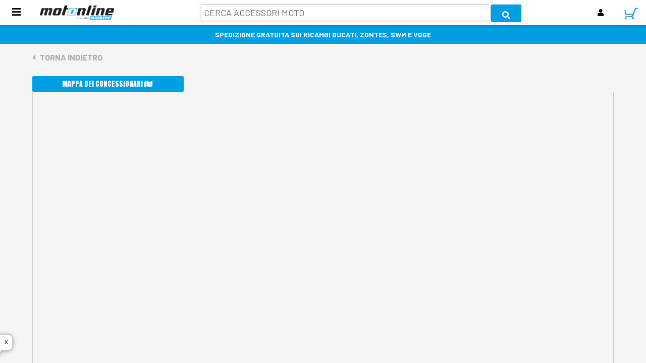

--- FILE ---
content_type: text/html; charset=utf-8
request_url: https://www.motonline.it/Elenco-rivenditori
body_size: 8341
content:
<!DOCTYPE html>
<html lang="en"><head><link rel="icon" sizes="16x16" href="favicon/favicon-16x16.png">

	<link rel="icon" sizes="32x32" href="favicon/favicon-32x32.png">

	<link rel="icon" sizes="96x96" href="favicon/favicon-96x96.png">

	<link rel="apple-touch-icon" sizes="57x57" href="favicon/apple-icon-57x57.png">

	<link rel="apple-touch-icon" sizes="60x60" href="favicon/apple-icon-60x60.png">

	<link rel="apple-touch-icon" sizes="72x72" href="favicon/apple-icon-72x72.png">

	<link rel="apple-touch-icon" sizes="76x76" href="favicon/apple-icon-76x76.png">

	<link rel="apple-touch-icon" sizes="114x114" href="favicon/apple-icon-114x114.png">

	<link rel="apple-touch-icon" sizes="120x120" href="favicon/apple-icon-120x120.png">

	<link rel="apple-touch-icon" sizes="152x152" href="favicon/apple-icon-152x152.png">

	<link rel="apple-touch-icon" sizes="180x180" href="favicon/apple-icon-180x180.png">

	<link rel="apple-touch-icon" sizes="192x192" href="favicon/apple-icon-192x192.png">

	<link rel="apple-touch-icon-precomposed" sizes="192x192" href="favicon/apple-icon-precomposed.png">

	<meta name="msapplication-TileColor" content="#ff0000">

	<link rel="manifest" href="manifest.json" crossorigin="use-credentials">

	<meta name="msapplication-config" content="xml/browserconfig.xml">

	<meta name="google-site-verification" content="0Psb_HJ3rKM3xiijEOqqPqR6FKxc8EZGO8krl4XBS2s">

	<meta charset="utf-8">



	<meta name="mobile-web-app-capable" content="yes">

	<meta name="viewport" content="width=device-width, initial-scale=1.0, maximum-scale=1.0, user-scalable=no">

	<base href="/">

	<script src="js/seo_ntt.js" asp-append-version="true"></script>

	<script src="js/lrw_ntt.js" asp-append-version="true"></script>

	<link href="css/site.css" rel="stylesheet" asp-append-version="true">

	<link href="_content/Syncfusion.Blazor.Themes/bootstrap5.css" rel="stylesheet">

	<link href="https://fonts.googleapis.com/icon?family=Material+Icons" rel="stylesheet">

	<link href="DueRuoteMarketplace.styles.css" rel="stylesheet" asp-append-version="true">

	<link href="lightGallery/css/lightgallery-bundle.min.css" rel="stylesheet" asp-append-version="true">

	<link href="fonts/fonts.css" asp-append-version="true" rel="stylesheet">

	<link rel="stylesheet" href="css/bundle.min.css" asp-append-version="true">

	<link href="css/blazored-typeahead.css?version=0.1" rel="stylesheet">

	<link href="_content/Blazored.Typeahead/blazored-typeahead.css" rel="stylesheet">



	<!--Blazor:{"type":"server","prerenderId":"3f51dea2e6934d19a116d2d38af7a657","key":{"locationHash":"77D12F14A8105320B1AAED6AE7E689DA0EC4483270A645E84079EAA0FFDF550D:5","formattedComponentKey":""},"sequence":0,"descriptor":"CfDJ8FERw6bdUIFHsfKSrpgF85faYqK6VS/QLfwK28ieGB6RpjnXo\u002Biz296xNlNLDtvMs22FR3sdjwP0j3QMvJvK6sHV4hiBa0H0rxANkz4MItQ0v7BsvhWiJAjf8wgnDPU\u002BPk52H6P6ls\u002BL/65gTrryXOb6g8J2cHOW25GaAaimP7dg2bgZVc5qLFfBDKWnCkY\u002BxPn1tS09Cbf/f5gll63cahC8rAZVRzDA/e65uTQR5LA7K5Pm1oF3lnitJlHp4J7ijlI1igzBIVKgnKDEc\u002BpmpKA1sQ54\u002BQNf2wALTrha4EYWUumxMXhBb6PECSIg\u002B7PfVhHs1ldV8iyIxZDWIUfJS\u002BLRkq3W6RtV3V\u002BrnbcosBK7e5Cbp1mR71hSxum1UZxMmPAkSM7Hq12F8dxqinQi/ZXah1IEZG9yIM0FYehfk09DOLRsbvkIQpBVuyO6IPwR3JhvTu/IBN4lQzVTCjYJsRSMrkNFlXub599YfdF8FvjdR87gChknknq/KhUb\u002BDpjfCcmaN8UJhmXZb01X2hTpv8o6DXmkJ5Nlwcc/RMSdBs5erPuRgLs8EDSAKQ4AfGtFURnaiaV7pJedIaCu9Znr6I="}--><title>Rivenditori autorizzati | Acquista ora su Motonline.it</title>
<meta name="description" content="Guarda la mappa e scopri i rivenditori autorizzati nelle tue vicinanze. Sfoglia il catalogo di accessori e ricambi originali per la tua moto su Motonline.it." />
<meta name="robots" content="index" />
	
	<link rel="canonical" href="http://www.motonline.it/elenco-rivenditori" /><!--Blazor:{"prerenderId":"3f51dea2e6934d19a116d2d38af7a657"}--></head>

<body><!--Blazor:{"type":"server","prerenderId":"8e04384062074e8c84df09d96e18ab16","key":{"locationHash":"46FBF52827AB05753998C436CA9BC4DE4022620596D872BB944DF4C71743E33B:8","formattedComponentKey":""},"sequence":1,"descriptor":"CfDJ8FERw6bdUIFHsfKSrpgF85coZGwk9LNoai//ohTy6e8V4BoBnqIdEAel6rEzPW7ZC8RpDQ4MlvQsNA0Fa6xjQ4zXS9eXEOsVMx4oe5722w5bFomseQFme3iCY9S6iPayMMaSbhuyFvPC09LOvI7Vmcq1TPlIMjsJGk2IUIN50Zrw6zAYcho1rdpHQbkW98CiaBYTy7By4a5FIgZ1vCQu4lyin\u002Bi/mTnkYH5FBcRyEQJXO/d4OHe//VTwg3JgHjhjF4zGZ4P9\u002BS36j/9V59SE4J0agwMVhgz/fueCJQgw6RflnkS5gey/Cqw58koobwjFZr5t4PvVzzJCaUNRvPJMmWyBUle82nPqETj6NLZHPvBIUkVwp4PCRXjrWoZ8IsyMrP/xaELJ5/3yzk/UxVwFJ/9GxkEaOphgGb74lZZGM1CmQhEHjG36VKCGXBWAzzbLPDc4Oj1Y3o5u3nsqxUanE\u002Bj9YK8ucqvvtRXmqMeLoVprcdKJsmI0lak8S1US9fNaerFW86H8HYdQQq/QFbT3wNohHJqYEWAYnT63BN3IEMLN"}-->

<header b-qh73f9iurx><div class="content-top-menu custom-bg-color03"><div class="top-menu"><div class="leftbar-space" b-fgp5ltka3h><a href="javascript:void(0)" class="hamburger open-sidebar-left" b-fgp5ltka3h><i class="fas fa-bars custom-font-color04 custom-subtitle-size" b-fgp5ltka3h></i></a>

    <div style="cursor:pointer" class="logo" b-fgp5ltka3h><img src="/Assets/Logo_Motonline.jpg" b-fgp5ltka3h></div>


    <div class="leftbar-desk" style="overflow-y: scroll;" b-fgp5ltka3h><div class="moveout-close-sidebar-left sidebar-menu custom-menu-mobile-size weight-bold text-uppercase" b-fgp5ltka3h><div class="close-sidebar custom-button-font-size custom-bg-color04 custom-font-color02" b-fgp5ltka3h>CHIUDI &nbsp; <i class="fas fa-times" b-fgp5ltka3h></i></div>
            <a href="javascript:void(0)" class="close-sidebar-left pointer-events-none invisible" b-fgp5ltka3h>
                categorie
            </a>
            <a href="/" class="close-sidebar-left" b-fgp5ltka3h>
                Ricambi originali
            </a>
            <a href="javascript:void(0)" id="menuAccessori" b-fgp5ltka3h>
                Accessori
            </a>
            <div id="listaAccessori" class="invisible weight-normal" b-fgp5ltka3h><a href="/lista-prodotti/caschi" b-fgp5ltka3h>caschi</a><a href="/lista-prodotti/pneumatici-moto" b-fgp5ltka3h>pneumatici moto</a><a href="/lista-prodotti/giacche" b-fgp5ltka3h>giacche</a><a href="/lista-prodotti/guanti" b-fgp5ltka3h>guanti</a><a href="/lista-prodotti/pantaloni" b-fgp5ltka3h>pantaloni</a><a href="/lista-prodotti/tute" b-fgp5ltka3h>tute</a><a href="/lista-prodotti/coprimoto" b-fgp5ltka3h>coprimoto</a><a href="/lista-prodotti/batteria" b-fgp5ltka3h>batterie</a></div>
            <a href="https://www.motonline.it/ricambi-moto-originali/ricerca-ricambi-brand" class="close-sidebar-left" b-fgp5ltka3h>
                Brand e Ricambi
            </a>
            <a href="javascript:void(0)" id="modelliRicercati" b-fgp5ltka3h>
                Modelli + cercati
            </a>
            <div id="landingPages" class="invisible weight-normal" b-fgp5ltka3h><a href="https://www.motonline.it/ricambi-moto-originali/aprilia-pegaso-650" b-fgp5ltka3h>Aprilia Pegaso 650</a><a href="https://www.motonline.it/ricambi-moto-originali/aprilia-rs-250" b-fgp5ltka3h>Aprilia RS 250</a><a href="https://www.motonline.it/ricambi-moto-originali/aprilia-rx-125" b-fgp5ltka3h>Aprilia RX 125</a><a href="https://www.motonline.it/ricambi-moto-originali/benelli-imperiale-400" b-fgp5ltka3h>Benelli imperiale 400</a><a href="https://www.motonline.it/ricambi-moto-originali/benelli-leoncino-500" b-fgp5ltka3h>Benelli leoncino 500</a><a href="https://www.motonline.it/ricambi-moto-originali/benelli-leoncino-800" b-fgp5ltka3h>Benelli leoncino 800</a><a href="https://www.motonline.it/ricambi-moto-originali/bmw-f-800-gs" b-fgp5ltka3h>Bmw f 800 gs</a><a href="https://www.motonline.it/ricambi-moto-originali/bmw-r-1150-gs" b-fgp5ltka3h>Bmw r 1150 gs</a><a href="https://www.motonline.it/ricambi-moto-originali/bmw-r-1150-rt" b-fgp5ltka3h>Bmw r 1150 rt</a><a href="https://www.motonline.it/ricambi-moto-originali/bmw-r-1200-gs" b-fgp5ltka3h>Bmw r 1200 gs</a><a href="https://www.motonline.it/ricambi-moto-originali/bmw-r-1200-rt" b-fgp5ltka3h>Bmw r 1200 rt</a><a href="https://www.motonline.it/ricambi-moto-originali/ducati-monster-600" b-fgp5ltka3h>Ducati Monster 600</a><a href="https://www.motonline.it/ricambi-moto-originali/ducati-multistrada-1200" b-fgp5ltka3h>Ducati Multistrada 1200</a><a href="https://www.motonline.it/ricambi-moto-originali/ducati-scrambler" b-fgp5ltka3h>Ducati Scrambler</a><a href="https://www.motonline.it/ricambi-moto-originali/honda-cb-500" b-fgp5ltka3h>Honda cb 500</a><a href="https://www.motonline.it/ricambi-moto-originali/honda-cbr-600" b-fgp5ltka3h>Honda cbr 600</a><a href="https://www.motonline.it/ricambi-moto-originali/honda-cn-250" b-fgp5ltka3h>Honda cn 250</a><a href="https://www.motonline.it/ricambi-moto-originali/honda-hornet" b-fgp5ltka3h>Honda hornet</a><a href="https://www.motonline.it/ricambi-moto-originali/honda-pcx" b-fgp5ltka3h>Honda pcx</a><a href="https://www.motonline.it/ricambi-moto-originali/honda-sh-125" b-fgp5ltka3h>Honda sh 125</a><a href="https://www.motonline.it/ricambi-moto-originali/honda-sh-150" b-fgp5ltka3h>Honda sh 150</a><a href="https://www.motonline.it/ricambi-moto-originali/honda-sh-300" b-fgp5ltka3h>Honda sh 300</a><a href="https://www.motonline.it/ricambi-moto-originali/kawasaki-en-500" b-fgp5ltka3h>Kawasaki en 500</a><a href="https://www.motonline.it/ricambi-moto-originali/kawasaki-er5" b-fgp5ltka3h>Kawasaki er5</a><a href="https://www.motonline.it/ricambi-moto-originali/kawasaki-j300" b-fgp5ltka3h>Kawasaki j300</a><a href="https://www.motonline.it/ricambi-moto-originali/kawasaki-kle-500" b-fgp5ltka3h>Kawasaki kle 500</a><a href="https://www.motonline.it/ricambi-moto-originali/kawasaki-klr-600" b-fgp5ltka3h>Kawasaki klr 600</a><a href="https://www.motonline.it/ricambi-moto-originali/kawasaki-kx-250" b-fgp5ltka3h>Kawasaki kx 250</a><a href="https://www.motonline.it/ricambi-moto-originali/kawasaki-versys-650" b-fgp5ltka3h>Kawasaki versys 650</a><a href="https://www.motonline.it/ricambi-moto-originali/kawasaki-vn-800" b-fgp5ltka3h>Kawasaki vn 800</a><a href="https://www.motonline.it/ricambi-moto-originali/kawasaki-z650" b-fgp5ltka3h>Kawasaki z650</a><a href="https://www.motonline.it/ricambi-moto-originali/kawasaki-z750" b-fgp5ltka3h>Kawasaki z750</a><a href="https://www.motonline.it/ricambi-moto-originali/kawasaki-z900" b-fgp5ltka3h>Kawasaki z900</a><a href="https://www.motonline.it/ricambi-moto-originali/kymco-agility-125" b-fgp5ltka3h>Kymco agility 125</a><a href="https://www.motonline.it/ricambi-moto-originali/kymco-agility-50" b-fgp5ltka3h>Kymco agility 50</a><a href="https://www.motonline.it/ricambi-moto-originali/kymco-ak-550" b-fgp5ltka3h>Kymco ak 550</a><a href="https://www.motonline.it/ricambi-moto-originali/kymco-dink-125" b-fgp5ltka3h>Kymco dink 125</a><a href="https://www.motonline.it/ricambi-moto-originali/kymco-downtown-300i" b-fgp5ltka3h>Kymco downtown 300i</a><a href="https://www.motonline.it/ricambi-moto-originali/kymco-grand-dink-250" b-fgp5ltka3h>Kymco grand dink 250</a><a href="https://www.motonline.it/ricambi-moto-originali/kymco-movie-125" b-fgp5ltka3h>Kymco movie 125</a><a href="https://www.motonline.it/ricambi-moto-originali/kymco-people-125" b-fgp5ltka3h>Kymco people 125</a><a href="https://www.motonline.it/ricambi-moto-originali/kymco-xciting-400i-s" b-fgp5ltka3h>Kymco xciting 400i s</a><a href="https://www.motonline.it/ricambi-moto-originali/nsr-125" b-fgp5ltka3h>Nsr 125</a><a href="https://www.motonline.it/ricambi-moto-originali/suzuki-burgman-400" b-fgp5ltka3h>Suzuki Burgman 400</a><a href="https://www.motonline.it/ricambi-moto-originali/swm-rs-125" b-fgp5ltka3h>Swm rs 125</a><a href="https://www.motonline.it/ricambi-moto-originali/swm-sm-125" b-fgp5ltka3h>Swm sm 125</a><a href="https://www.motonline.it/ricambi-moto-originali/voge-brivido-500" b-fgp5ltka3h>Voge brivido 500</a><a href="https://www.motonline.it/ricambi-moto-originali/voge-trofeo-300" b-fgp5ltka3h>Voge trofeo 300</a><a href="https://www.motonline.it/ricambi-moto-originali/voge-valico-525" b-fgp5ltka3h>Voge valico 525</a><a href="https://www.motonline.it/ricambi-moto-originali/yamaha-aerox" b-fgp5ltka3h>Yamaha aerox</a><a href="https://www.motonline.it/ricambi-moto-originali/yamaha-fz-600" b-fgp5ltka3h>Yamaha fz 600</a><a href="https://www.motonline.it/ricambi-moto-originali/yamaha-majesty-250" b-fgp5ltka3h>Yamaha majesty 250</a><a href="https://www.motonline.it/ricambi-moto-originali/yamaha-majesty-400" b-fgp5ltka3h>Yamaha majesty 400</a><a href="https://www.motonline.it/ricambi-moto-originali/yamaha-tmax-560" b-fgp5ltka3h>Yamaha tmax 560</a><a href="https://www.motonline.it/ricambi-moto-originali/yamaha-tt-600" b-fgp5ltka3h>Yamaha tt 600</a><a href="https://www.motonline.it/ricambi-moto-originali/yamaha-xt-600" b-fgp5ltka3h>Yamaha xt 600</a><a href="https://www.motonline.it/ricambi-moto-originali/yamaha-xt660" b-fgp5ltka3h>Yamaha xt660</a><a href="https://www.motonline.it/ricambi-moto-originali/yamaha-yzf-r125" b-fgp5ltka3h>Yamaha yzf r125</a></div>
            <a href="/elenco-rivenditori" class="close-sidebar-left" b-fgp5ltka3h>
                Cerca Venditori
            </a>
            <a href="/inizia_da_qui" class="close-sidebar-left" b-fgp5ltka3h>
                Inizia da qui
            </a>
            <a href="/assistenza" class="close-sidebar-left" b-fgp5ltka3h>
                Aiuto
            </a>
            <a href="https://backoffice.motonline.it/" class="close-sidebar-left" b-fgp5ltka3h>
                Accesso venditori
            </a>
            <a href="/magazine" class="close-sidebar-left" b-fgp5ltka3h>
                Magazine
            </a>
            <a href="/about" class="close-sidebar-left" b-fgp5ltka3h>
                Chi siamo
            </a></div></div></div>

        <div class="menu custom-font-color04 custom-menu-size weight-bold text-uppercase custom-bg-color02" style="display:block!important"><div class="content-ricercalibera"><div class="ricercalibera-open"><div class="search-tool custom-border-color02"><div class="blazored-typeahead"><div class="blazored-typeahead__controls"><input type="text" placeholder="Cerca accessori moto" class="custom-font01 text-uppercase mask-input blazored-typeahead__input" /></div></div> 

                        <div class="mask-input weight-normal hidedesktop"><input type="text" placeholder="Cosa cerchi?" class="custom-font01 custom-menu-small-size custom-font-color07 text-uppercase" /></div>

                        <button id="idBlazoredButton" class="search-tool-button custom-border-color02 custom-bg-color04 custom-font-color02 custom-button-font-size custom-bg-color04"><i class="fas fa-search"></i></button></div></div></div></div>

            <SyncfusionLicense></SyncfusionLicense>
<ResourceManager></ResourceManager>

<div class="e-spinner-pane e-spin-hide" style="z-index: auto;">
    <div class="e-spinner-inner">
        
            
        
    </div>
</div><div class="user-menu custom-font-color04 custom-menu-size weight-bold text-uppercase"><a href="javascript:void(0)" class="button custom-border-none open-sidebar-right login"><i class="fa fa-user"></i></a>
                     <a href="/Cart" class="button custom-border-none"><div class="amz-cart-container"><div class="quantity-number"></div></div></a></div></div></div><div style="width: 100%; background-color: #009FE3; color: #fff; text-align: center; padding: 8px; text-transform: uppercase;" b-qh73f9iurx><b b-qh73f9iurx>SPEDIZIONE GRATUITA SUI RICAMBI DUCATI, ZONTES, SWM E VOGE</b></div><div id="divCloseCerc" style="display: none;" b-4v023juir2><div class="icon" b-4v023juir2></div>
    <div class="close-text" b-4v023juir2></div>
    <div class="custom-button-font-size custom-font-color02 text-uppercase weight-bold close-button" b-4v023juir2>CHIUDI &nbsp; <i class="fas fa-times" b-4v023juir2></i></div></div></header>


<div class="main" b-qh73f9iurx><div id="map-popup" class="ol-popup" b-mc7deybh0i><a id="map-popup-closer" class="ol-popup-closer" b-mc7deybh0i></a>
    <div id="map-popup-content" class="ol-popup-content" b-mc7deybh0i></div></div>

    <SyncfusionLicense></SyncfusionLicense>
<ResourceManager></ResourceManager>

<div class="e-spinner-pane spinner-modal e-spin-show" style="z-index: auto;">
    <div class="e-spinner-inner">
        
            
                                <svg class="e-spin-bootstrap4" id="SVG-3c5b30dc-810d-4fa0-bd7b-e37fc514fe57" viewBox="0 0 300 300" style="width: 300px; height: 300px; transform-origin: 150px 150px 150px;">
    <path class="e-path-circle" d="M150,15.0A135.0,135.0 0 1 1 15.0,150">
    </path>
</svg>
        
    </div>
</div>

<noscript><iframe src="https://www.googletagmanager.com/ns.html?id=GTM-T9HDSFL" height="0" width="0" style="display:none;visibility:hidden"></iframe></noscript>


<div id="header"></div><div class="lista-first-section"><a href="javascript:void(0)" class="custom-button-font-size custom-font-color07 weight-bold text-uppercase"><i class="fas fa-caret-left"></i> &nbsp; Torna indietro</a></div>

<div class="vetrina" b-mc7deybh0i><a id="tabmap" href="javascript:void(0)" onclick="mapPlacesGeolocationShowHide('tabMain')" class="text-uppercase custom-font02 custom-button01 button-style01 mappaconcessionari" b-mc7deybh0i>&nbsp;Mappa dei Concessionari  <i class="fas fa-map" b-mc7deybh0i></i> &nbsp;</a>

    <div id="showmap" style="display: block; border: solid 1px #ccc" b-mc7deybh0i><div id="map-popup" class="ol-popup" b-5d66jp7n30><a id="map-popup-closer" class="ol-popup-closer" b-5d66jp7n30></a>
    <div id="map-popup-content" class="ol-popup-content" b-5d66jp7n30></div></div>
<div b-5d66jp7n30><div class="section-map" style=" width: 100%; height: 800px;" b-5d66jp7n30><div id="map" class="map" style=" width: 100%; height: 800px; z-index: 0;" b-5d66jp7n30></div></div></div></div></div>

<div id="tabMain" style="display:block" b-mc7deybh0i><div class="lista-second-section" b-mc7deybh0i><div class="left-part" b-mc7deybh0i><div class="tags" b-mc7deybh0i></div></div>

        <div class="right-part" b-mc7deybh0i><div class="custom-font-color07 custom-text-size weight-normal" b-mc7deybh0i>0&#xA0;risultati</div></div></div>

    <div class="lista-content" b-mc7deybh0i><div class="open-filtri-mobile custom-bg-color04 custom-font-color02 custom-button-font-size weight-bold text-uppercase" b-mc7deybh0i>Filtra i concessionari &nbsp; <i class="fas fa-filter" b-mc7deybh0i></i></div>

        <div class="search-vertical" b-mc7deybh0i><div class="search custom-bg-color03" b-mc7deybh0i><div class="search-step step04 custom-border-color06" b-mc7deybh0i><div class="BE-ricerca custom-bg-color03 custom-border-color02"><div class="search-step step03 custom-border-color06"><div class="searchtitle custom-font-color01 custom-font01 custom-subsubtitle-size weight-bold text-uppercase custom-border-color01">Regioni</div>

        <div><div style="height: 50;overflow-y: scroll;"><div class="custom-control custom-checkbox"><input type="checkbox" class="custom-control-input" id="regioni_Lombardia" /><label class="custom-control-label" for="regioni_Lombardia">Lombardia</label></div><div class="custom-control custom-checkbox"><input type="checkbox" class="custom-control-input" id="regioni_Piemonte" /><label class="custom-control-label" for="regioni_Piemonte">Piemonte</label></div></div></div></div></div></div></div></div>

        <div class="risultati full comment dealers" b-mc7deybh0i><div class="item custom-bg-color03" b-6grs1w87op><a href="/rivenditore/activ-motor-di-trabucco-mario-e-paola-snc/13" b-6grs1w87op><div class="third-section" b-6grs1w87op><div class="image" b-6grs1w87op><img src="/Assets/No-photo.jpg" b-6grs1w87op></div><div class="first-section" b-6grs1w87op><div class="tag custom-small-size weight-bold overflow text-uppercase" b-6grs1w87op><br b-6grs1w87op></div></div></div>

            <div class="second-section subtitle-caption custom-font01 weight-bold custom-font-color03 custom-border-color02" b-6grs1w87op><span class="text-uppercase" b-6grs1w87op>ACTIV MOTOR DI TRABUCCO MARIO ...</span><div class="custom-small-size weight-normal  margin-small" b-6grs1w87op>Via Cavour 57 Galianico  <br b-6grs1w87op>  13894 BI Piemonte ITALIA<br b-6grs1w87op></div></div></a></div><div class="item custom-bg-color03" b-6grs1w87op><a href="/rivenditore/cerutti-moto/25" b-6grs1w87op><div class="third-section" b-6grs1w87op><div class="image" b-6grs1w87op><img src="/Assets/No-photo.jpg" b-6grs1w87op></div><div class="first-section" b-6grs1w87op><div class="tag custom-small-size weight-bold overflow text-uppercase" b-6grs1w87op><br b-6grs1w87op></div></div></div>

            <div class="second-section subtitle-caption custom-font01 weight-bold custom-font-color03 custom-border-color02" b-6grs1w87op><span class="text-uppercase" b-6grs1w87op>CERUTTI MOTO</span><div class="custom-small-size weight-normal  margin-small" b-6grs1w87op>Nessun indirizzo censito<br b-6grs1w87op><br b-6grs1w87op></div></div></a></div><div class="item custom-bg-color03" b-6grs1w87op><a href="/rivenditore/ghezzi-moto-srl/4" b-6grs1w87op><div class="third-section" b-6grs1w87op><div class="image" b-6grs1w87op><img src="Assets/Dealers/0004528000/ghezzi.png" b-6grs1w87op /></div><div class="first-section" b-6grs1w87op><div class="tag custom-small-size weight-bold overflow text-uppercase" b-6grs1w87op><br b-6grs1w87op></div></div></div>

            <div class="second-section subtitle-caption custom-font01 weight-bold custom-font-color03 custom-border-color02" b-6grs1w87op><span class="text-uppercase" b-6grs1w87op>GHEZZI MOTO srl</span><div class="custom-small-size weight-normal  margin-small" b-6grs1w87op>Via Merano 28 Varese  <br b-6grs1w87op>  21100 VA Lombardia ITALIA<br b-6grs1w87op></div></div></a></div><div class="item custom-bg-color03" b-6grs1w87op><a href="/rivenditore/giovanelli-carlo-snc-di-alessandra-e-laura-giovanelli/17" b-6grs1w87op><div class="third-section" b-6grs1w87op><div class="image" b-6grs1w87op><img src="/Assets/No-photo.jpg" b-6grs1w87op></div><div class="first-section" b-6grs1w87op><div class="tag custom-small-size weight-bold overflow text-uppercase" b-6grs1w87op><br b-6grs1w87op></div></div></div>

            <div class="second-section subtitle-caption custom-font01 weight-bold custom-font-color03 custom-border-color02" b-6grs1w87op><span class="text-uppercase" b-6grs1w87op>GIOVANELLI CARLO S.N.C. DI ALE...</span><div class="custom-small-size weight-normal  margin-small" b-6grs1w87op>Nessun indirizzo censito<br b-6grs1w87op><br b-6grs1w87op></div></div></a></div><div class="item custom-bg-color03" b-6grs1w87op><a href="/rivenditore/il-casco-sas-di-maurizio-cuomo-e-c/23" b-6grs1w87op><div class="third-section" b-6grs1w87op><div class="image" b-6grs1w87op><img src="/Assets/No-photo.jpg" b-6grs1w87op></div><div class="first-section" b-6grs1w87op><div class="tag custom-small-size weight-bold overflow text-uppercase" b-6grs1w87op><br b-6grs1w87op></div></div></div>

            <div class="second-section subtitle-caption custom-font01 weight-bold custom-font-color03 custom-border-color02" b-6grs1w87op><span class="text-uppercase" b-6grs1w87op>IL CASCO S.A.S. DI MAURIZIO CU...</span><div class="custom-small-size weight-normal  margin-small" b-6grs1w87op>Nessun indirizzo censito<br b-6grs1w87op><br b-6grs1w87op></div></div></a></div><div class="item custom-bg-color03" b-6grs1w87op><a href="/rivenditore/magnoni-moto-sas-di-massimo-magnoni/12" b-6grs1w87op><div class="third-section" b-6grs1w87op><div class="image" b-6grs1w87op><img src="Assets/Dealers/0014292000/magnoni.png" b-6grs1w87op /></div><div class="first-section" b-6grs1w87op><div class="tag custom-small-size weight-bold overflow text-uppercase" b-6grs1w87op><br b-6grs1w87op></div></div></div>

            <div class="second-section subtitle-caption custom-font01 weight-bold custom-font-color03 custom-border-color02" b-6grs1w87op><span class="text-uppercase" b-6grs1w87op>MAGNONI MOTO SAS DI MASSIMO MA...</span><div class="custom-small-size weight-normal  margin-small" b-6grs1w87op>Via Varese 97 Gallarate  <br b-6grs1w87op>  21013 VA Lombardia ITALIA<br b-6grs1w87op></div></div></a></div><div class="item custom-bg-color03" b-6grs1w87op><a href="/rivenditore/motocenter-di-cavinato-pierino/10" b-6grs1w87op><div class="third-section" b-6grs1w87op><div class="image" b-6grs1w87op><img src="Assets/Dealers/0000674000/motocenter.png" b-6grs1w87op /></div><div class="first-section" b-6grs1w87op><div class="tag custom-small-size weight-bold overflow text-uppercase" b-6grs1w87op><br b-6grs1w87op></div></div></div>

            <div class="second-section subtitle-caption custom-font01 weight-bold custom-font-color03 custom-border-color02" b-6grs1w87op><span class="text-uppercase" b-6grs1w87op>MOTOCENTER DI CAVINATO PIERINO</span><div class="custom-small-size weight-normal  margin-small" b-6grs1w87op>Via N.Sauro 3 Fagnano olona  <br b-6grs1w87op>  21054 VA Lombardia ITALIA<br b-6grs1w87op></div></div></a></div><div class="item custom-bg-color03" b-6grs1w87op><a href="/rivenditore/motocicli-antonioli-srl/9" b-6grs1w87op><div class="third-section" b-6grs1w87op><div class="image" b-6grs1w87op><img src="Assets/Dealers/0001911000/antonioli.png" b-6grs1w87op /></div><div class="first-section" b-6grs1w87op><div class="tag custom-small-size weight-bold overflow text-uppercase" b-6grs1w87op><br b-6grs1w87op></div></div></div>

            <div class="second-section subtitle-caption custom-font01 weight-bold custom-font-color03 custom-border-color02" b-6grs1w87op><span class="text-uppercase" b-6grs1w87op>MOTOCICLI ANTONIOLI S.R.L.</span><div class="custom-small-size weight-normal  margin-small" b-6grs1w87op>Via Torino 45 Cureggio  <br b-6grs1w87op>  28060 NO Piemonte ITALIA<br b-6grs1w87op></div></div></a></div><div class="item custom-bg-color03" b-6grs1w87op><a href="/rivenditore/spidi-store/1" b-6grs1w87op><div class="third-section" b-6grs1w87op><div class="image" b-6grs1w87op><img src="Assets/Dealers/0015324001/spidi.png" b-6grs1w87op /></div><div class="first-section" b-6grs1w87op><div class="tag custom-small-size weight-bold overflow text-uppercase" b-6grs1w87op><br b-6grs1w87op></div></div></div>

            <div class="second-section subtitle-caption custom-font01 weight-bold custom-font-color03 custom-border-color02" b-6grs1w87op><span class="text-uppercase" b-6grs1w87op>SPIDI STORE</span><div class="custom-small-size weight-normal  margin-small" b-6grs1w87op>Piazza Firenze 12 Milano  <br b-6grs1w87op>  20149 MI Lombardia ITALIA<br b-6grs1w87op></div></div></a></div><div class="paginazione custom-button-font-size custom-font-color05"></div></div></div></div></div>

<footer class="custom-bg-color05 custom-border-color05 custom-font-color05"><div class="top custom-border-color05"><div class="custom-font-color05 custom-menu-size opensubmenu footer-info-l"><b>Siamo a tua disposizione</b><br>
            Consulta la <a href="/assistenza" style="text-decoration:underline">nostra guida</a> o contatta il <a href="/contatti" style="text-decoration:underline">servizio clienti</a> per info ed assistenza.
        </div>
        <div class="custom-font-color05 custom-menu-size opensubmenu footer-info-c"><b>Acquista in sicurezza</b><br>
            Puoi pagare con carta di credito o Paypal, le nostre transazioni sono sicure e protette.
            <div class="pay-logo"><img src="/assets/paylogo.png" style="height: 70px;"></div></div>
        <div class="custom-font-color05 custom-menu-size opensubmenu footer-info-r"><b>Rete di vendita ufficiale</b> <br>
            Su Motonline acquisti solo da rivenditori autorizzati ai prezzi dei listini ufficiali.
        </div></div>

    <div class="my-top my-custom-border-color05"><div class="custom-font-color05 custom-menu-size opensubmenu"><span class="link">Categorie &nbsp;<i class="fas fa-caret-up"></i></span>
            <div class="submenu-footer custom-bg-color03"><a href="/">Ricambi originali</a><a href="/lista-prodotti/pneumatici-moto">Pneumatici Moto</a><a href="/lista-prodotti/caschi">Caschi</a><a href="/lista-prodotti/giacche">Giacche</a><a href="/lista-prodotti/guanti">Guanti</a><a href="/lista-prodotti/pantaloni">Pantaloni</a><a href="/lista-prodotti/tute">Tute</a><a href="/lista-prodotti/coprimoto">Coprimoto</a><a href="/lista-prodotti/batteria">Batterie</a></div></div>

        <div class="custom-font-color05 custom-menu-size opensubmenu"><span class="link">Servizio Clienti &nbsp;<i class="fas fa-caret-up"></i></span>
            <div class="submenu-footer custom-bg-color03"><a href="/assistenza/dealer">Vendere su Motonline</a><a href="/assistenza/customer">Comprare su Motonline</a><a href="/contatti">Contatti</a></div></div>

        <div class="custom-font-color05 custom-menu-size opensubmenu"><span class="link">Area Personale &nbsp;<i class="fas fa-caret-up"></i></span>
            <div class="submenu-footer custom-bg-color03"><a href="javascript:void(0)">Accedi/Registrati</a><a href="https://login.edidomus.it//v1/lostPassword?oth_redirect_uri=&amp;forceLogin=true&amp;err=&amp;scope=read&amp;preferredUser=&amp;response_type=code&amp;redirect_uri=https%3A%2F%2Fwww.motonline.it&amp;client_id=*_1ba54cfd547595e8d4e3f02fcdaa8acaf58cd4b8_*">Recupera Password</a></div></div></div>

    <div class="bottom custom-small-size align-center"><div><a class="logo" href="/"></a></div>

        <b>Editoriale Domus Spa</b> Via G. Mazzocchi, 1/3 20089 Rozzano (Mi).Codice fiscale, partita IVA e iscrizione al Registro delle Imprese di Milano n. 07835550158.R.E.A. di Milano n. 1186124 - Capitale sociale versato € 5.000.000,00
        <br> <a href="/TermsAndConditions" class="decoration-yes">Termini e Condizioni d&#x27;uso</a> -
        <a href="/CookiePolicy" class="decoration-yes">Cookie Policy</a> -
        <a href="/PrivacyPolicy" class="decoration-yes">Privacy Policy</a> -
        <a href='javascript:void(0)' class="decoration-yes iubenda-advertising-preferences-link">Gestione Cookies</a> - 
        <a href="/AgreementPlatformsUse" class="decoration-yes">Accordo utilizzo piattaforma</a> -   
        <a href="/RecessPolicies" class="decoration-yes">Politiche di recesso</a> - Lic. SIAE n. 4653/I/908

    </div></footer>

<!--Blazor:{"prerenderId":"8e04384062074e8c84df09d96e18ab16"}-->

	<script src="_framework/blazor.web.js"></script>

	<script src="js/cookie.js" asp-append-version="true"></script>

	<script src="js/include_css.js" asp-append-version="true"></script>


	<link rel="stylesheet" href="https://use.fontawesome.com/releases/v5.6.3/css/all.css" integrity="sha384-UHRtZLI+pbxtHCWp1t77Bi1L4ZtiqrqD80Kn4Z8NTSRyMA2Fd33n5dQ8lWUE00s/" crossorigin="anonymous">

	<script src="https://ajax.googleapis.com/ajax/libs/jquery/3.6.0/jquery.min.js"></script>

	<link rel="stylesheet" href="https://ajax.googleapis.com/ajax/libs/jqueryui/1.12.1/themes/smoothness/jquery-ui.css">

	<script src="https://ajax.googleapis.com/ajax/libs/jqueryui/1.12.1/jquery-ui.min.js"></script>


	<script src="https://cdnjs.cloudflare.com/ajax/libs/tiny-slider/2.9.4/min/tiny-slider.js" integrity="sha512-j+F4W//4Pu39at5I8HC8q2l1BNz4OF3ju39HyWeqKQagW6ww3ZF9gFcu8rzUbyTDY7gEo/vqqzGte0UPpo65QQ==" crossorigin="anonymous" referrerpolicy="no-referrer"></script>

	<script src="https://cdn.jsdelivr.net/npm/bootstrap@4.3.1/dist/js/bootstrap.min.js" integrity="sha384-JjSmVgyd0p3pXB1rRibZUAYoIIy6OrQ6VrjIEaFf/nJGzIxFDsf4x0xIM+B07jRM" crossorigin="anonymous"></script>

	<script src="js/sweetalert.min.js" asp-append-version="true"></script>

	<script src="js/clipboard.min.js" asp-append-version="true"></script>

	<script src="js/custom.js?v=20260123182955" asp-append-version="true"></script>

	<script src="js/custom_ntt_not_isolated.js" asp-append-version="true"></script>

	<script src="js/map_ntt.js" asp-append-version="true"></script>

	<script type="text/plain" src="js/tag/criteo_tag.js" asp-append-version="true" class="_iub_cs_activate"></script>

	<script type="text/plain" src="//static.criteo.net/js/ld/ld.js" async="true" class="_iub_cs_activate"></script>

	<script src="lightGallery/lightgallery.min.js" asp-append-version="true"></script>

	<script src="lightGallery/plugins/autoplay/lg-autoplay.min.js" asp-append-version="true"></script>

	<script src="lightGallery/plugins/zoom/lg-zoom.min.js" asp-append-version="true"></script>

	<script src="lightGallery/plugins/fullscreen/lg-fullscreen.min.js" asp-append-version="true"></script>

	<script src="lightGallery/plugins/hash/lg-hash.min.js" asp-append-version="true"></script>

	<script src="lightGallery/plugins/pager/lg-pager.min.js" asp-append-version="true"></script>

	<script src="lightGallery/plugins/thumbnail/lg-thumbnail.min.js" asp-append-version="true"></script>

	<script src="lightGallery/plugins/video/lg-video.min.js" asp-append-version="true"></script>

	<script src="js/gallery.js" asp-append-version="true"></script>

	<script src="js/tabs.js" asp-append-version="true"></script>

	<script src="js/shareSocial.js" asp-append-version="true"></script>

	<script type='text/javascript' src='https://service.force.com/embeddedservice/5.0/esw.min.js'></script>

	<script src="js/contact_ntt.js" asp-append-version="true"></script>

	<script type="text/plain" class="_iub_cs_activate" src="js/liveCommerce_ntt.js" asp-append-version="true"></script>

	<script src="js/OpenLayers-7.0.0/ol.js" asp-append-version="true"></script>

	<script type="text/plain" src="js/hotjar_tracking_code.js" asp-append-version="true" class="_iub_cs_activate"></script>

	<script src="js/croppie.js" asp-append-version="true"></script>

	<script src="js/Croppie_ntt.js" asp-append-version="true"></script>

	<script src="js/anchorLink.js" asp-append-version="true"></script>

	<script src="_content/Blazored.Typeahead/blazored-typeahead.js"></script>

	<div id="blazor-error-ui">
		An unhandled error has occurred.
		<a href class="reload">Reload</a>
		<a class="dismiss">🗙</a></div></body></html><!--Blazor-Server-Component-State:CfDJ8FERw6bdUIFHsfKSrpgF85eTzt08TxasFRKZTzNHYqAVZy8HHCjDWEIGXLPOP65sk+2SzHKJCyBCJlPaJfni2VeVjHnQW6FMlKoDZIV8/Bfe19Y6ZS5/0DGa/lWpyG1sWMum2bqJP80rI33Z4eXdt3hGR0kk2UK98YyS3cNsvImg7AmOJkAqaFX2BHjzgWhpqRkUwL52siCrDXg0o38+4KwU+aOf3w4+5OOPpoB9YI8I7NfIs5I1b74KTM9cesEkmwFpgswUAoM5hM8toCZFEk8rm9uS2ujcW/w2m/go9KMzs2Dq1gdFMLNXmn146kDDajTsg2rsI98wUgB3wBXsZDsh80J0pNfxZ27PYm8Oa0XUCvWgvJ/QdfTwNaXc1oCl2roUk9oRFq73UXV2+CvzBPVOkOAPerN8kgHXYXqI7OB/XZ2ezTKlxfLn5mF/1zF269/rdI56NA4tCgW/McQANFxf3/o6k0I7EtJf6KMa3xt/wTMdnvWbGQCIE5VjePoWmq3bipw3Dsp+L38lZpP4W8xtOvl0zCcBa+DTQN6nYABy-->

--- FILE ---
content_type: text/css
request_url: https://www.motonline.it/css/site.css
body_size: 522
content:
@import url('open-iconic/font/css/open-iconic-bootstrap.min.css');

html, body {
    font-family: 'Helvetica Neue', Helvetica, Arial, sans-serif;
}

a, .btn-link {
    color: #0366d6;
}

.btn-primary {
    color: #fff;
    background-color: #1b6ec2;
    border-color: #1861ac;
}

.content {
    padding-top: 1.1rem;
}

.valid.modified:not([type=checkbox]) {
    outline: 1px solid #26b050;
}

.invalid {
    outline: 1px solid red;
}

.validation-message {
    color: red;
}

#blazor-error-ui {
    background: lightyellow;
    bottom: 0;
    box-shadow: 0 -1px 2px rgba(0, 0, 0, 0.2);
    display: none;
    left: 0;
    padding: 0.6rem 1.25rem 0.7rem 1.25rem;
    position: fixed;
    width: 100%;
    z-index: 1000;
}

    #blazor-error-ui .dismiss {
        cursor: pointer;
        position: absolute;
        right: 0.75rem;
        top: 0.5rem;
    }

.modal-share-cart {
    width: 450px!important;
}

.modal-header-share-cart {
    display: block!important;
}

.button-share-cart {
    padding: 8px !important;
    width: 100%;
    text-align: right;
    margin: 0px 0px 10px 0px;
}
.button-copy-cart {
    display: inline !important;
    padding: 5px 10px 5px 10px !important;
    margin: 10px !important;
}
div.hover-text:hover {
    text-decoration: underline;
}

.copy-disable {
    -webkit-user-select: none;
    -webkit-touch-callout: none;
    -moz-user-select: none;
    -ms-user-select: none;
    user-select: none;
}

.check-square {
    color: #00cc6a;
    margin-top: 8px;
    font-size:16px;
}
.check-square-box {
    margin: 10px 0 10px 0;
    font-weight: 700;
    font-size: 14px;
    text-transform: uppercase;
}


--- FILE ---
content_type: text/css
request_url: https://www.motonline.it/DueRuoteMarketplace.styles.css
body_size: 59675
content:
/* _content/DueRuoteMarketplace/Layout/MainLayout.razor.rz.scp.css */
.page[b-qh73f9iurx] {
    position: relative;
    display: flex;
    flex-direction: column;
}

.main[b-qh73f9iurx] {
    flex: 1;
}

.sidebar[b-qh73f9iurx] {
    background-image: linear-gradient(180deg, rgb(5, 39, 103) 0%, #3a0647 70%);
}

.top-row[b-qh73f9iurx] {
    background-color: #f7f7f7;
    border-bottom: 1px solid #d6d5d5;
    justify-content: flex-end;
    height: 3.5rem;
    display: flex;
    align-items: center;
}

    .top-row[b-qh73f9iurx]  a, .top-row .btn-link[b-qh73f9iurx] {
        white-space: nowrap;
        margin-left: 1.5rem;
    }

    .top-row a:first-child[b-qh73f9iurx] {
        overflow: hidden;
        text-overflow: ellipsis;
    }

@media (max-width: 640.98px) {
    .top-row:not(.auth)[b-qh73f9iurx] {
        display: none;
    }

    .top-row.auth[b-qh73f9iurx] {
        justify-content: space-between;
    }

    .top-row a[b-qh73f9iurx], .top-row .btn-link[b-qh73f9iurx] {
        margin-left: 0;
    }
}

@media (min-width: 641px) {
    .page[b-qh73f9iurx] {
        flex-direction: row;
    }

    .sidebar[b-qh73f9iurx] {
        width: 250px;
        height: 100vh;
        position: sticky;
        top: 0;
    }

    .top-row[b-qh73f9iurx] {
        position: sticky;
        top: 0;
        z-index: 1;
    }

    .main > div[b-qh73f9iurx] {
        padding-left: 2rem !important;
        padding-right: 1.5rem !important;
    }
}
/* _content/DueRuoteMarketplace/Layout/NavMenu.razor.rz.scp.css */
.navbar-toggler[b-36kqhq5dm0] {
    background-color: rgba(255, 255, 255, 0.1);
}

.top-row[b-36kqhq5dm0] {
    height: 3.5rem;
    background-color: rgba(0,0,0,0.4);
}

.navbar-brand[b-36kqhq5dm0] {
    font-size: 1.1rem;
}

.oi[b-36kqhq5dm0] {
    width: 2rem;
    font-size: 1.1rem;
    vertical-align: text-top;
    top: -2px;
}

.nav-item[b-36kqhq5dm0] {
    font-size: 0.9rem;
    padding-bottom: 0.5rem;
}

    .nav-item:first-of-type[b-36kqhq5dm0] {
        padding-top: 1rem;
    }

    .nav-item:last-of-type[b-36kqhq5dm0] {
        padding-bottom: 1rem;
    }

    .nav-item[b-36kqhq5dm0]  a {
        color: #d7d7d7;
        border-radius: 4px;
        height: 3rem;
        display: flex;
        align-items: center;
        line-height: 3rem;
    }

.nav-item[b-36kqhq5dm0]  a.active {
    background-color: rgba(255,255,255,0.25);
    color: white;
}

.nav-item[b-36kqhq5dm0]  a:hover {
    background-color: rgba(255,255,255,0.1);
    color: white;
}

@media (min-width: 641px) {
    .navbar-toggler[b-36kqhq5dm0] {
        display: none;
    }

    .collapse[b-36kqhq5dm0] {
        /* Never collapse the sidebar for wide screens */
        display: block;
    }
}
/* _content/DueRuoteMarketplace/Pages/CategoriesSpareParts.razor.rz.scp.css */
*[b-d5uqw1rx50] {
    line-height: normal !important;
}

/*.button-minus, button-plus {
    font-size: 13px !important;
}*/

.input-group input[type='button'][b-d5uqw1rx50] {
    font-size: 13px !important;
}


.risultati .item .second-section[b-d5uqw1rx50] {
    height: 60px;
    border-bottom: hidden;
}

.cod-section[b-d5uqw1rx50] {
    height: 20px;
    border-top: hidden;
    padding-left: 10px;
}

.contenitore-iframe[b-d5uqw1rx50] {
    position: relative;
    overflow: auto;
}

.contenitore-esterno[b-d5uqw1rx50] {
    position: relative;
    height: 40px;
}

    .contenitore-esterno .zoom-buttons[b-d5uqw1rx50] {
        position: absolute;
        top: 10px;
        right: 28px;
        display: flex;
        flex-direction: row;
        flex-wrap: nowrap;
        align-content: center;
        justify-content: flex-start;
        align-items: stretch;
        /*z-index:999;*/
    }

        .contenitore-esterno .zoom-buttons .z-button[b-d5uqw1rx50] {
            width: 30px;
            height: 30px;
            background-color: #009FE3;
            color: #fff;
            display: flex;
            flex-direction: row;
            flex-wrap: nowrap;
            align-content: center;
            justify-content: center;
            align-items: center;
            cursor: pointer;
            margin-right: 2px;
        }

            .contenitore-esterno .zoom-buttons .z-button.plus[b-d5uqw1rx50] {
            }

            .contenitore-esterno .zoom-buttons .z-button.minus[b-d5uqw1rx50] {
            }


#no-graphics[b-d5uqw1rx50] {
    visibility: hidden;
}


@media screen and (max-width: 950px) {
    .contenitore-esterno .zoom-buttons[b-d5uqw1rx50] {
        position: absolute;
        top: 10px;
        right: 0px;
        display: flex;
        flex-direction: row;
        flex-wrap: nowrap;
        align-content: center;
        justify-content: flex-start;
        align-items: stretch;
        width: 100%;
    }

        .contenitore-esterno .zoom-buttons .z-button[b-d5uqw1rx50] {
            width: 50%;
            height: 30px;
            background-color: #009FE3;
            color: #fff;
            display: flex;
            flex-direction: row;
            flex-wrap: nowrap;
            align-content: center;
            justify-content: center;
            align-items: center;
            cursor: pointer;
            margin-right: 2px;
        }
}


/* Style the tab */
.tab[b-d5uqw1rx50] {
    overflow: hidden;
    border: 1px solid #ccc;
    background-color: #f1f1f1;
}

    /* Style the buttons inside the tab */
    .tab button[b-d5uqw1rx50] {
        background-color: inherit;
        float: left;
        border: none;
        outline: none;
        cursor: pointer;
        padding: 14px 16px;
        transition: 0.3s;
        font-size: 17px;
    }

        /* Change background color of buttons on hover */
        .tab button:hover[b-d5uqw1rx50] {
            background-color: #ddd;
        }

        /* Create an active/current tablink class */
        .tab button.active[b-d5uqw1rx50] {
            background-color: #ccc;
        }

/* Style the tab content */
/*.tabcontent {
    display: none;
    padding: 6px 12px;
    border: 1px solid #ccc;
    border-top: none;
}*/

.margin-top0[b-d5uqw1rx50] {
    margin-top: 0 !important;
}

input[type=number][b-d5uqw1rx50] {
    -moz-appearance: textfield !important;
}


/* Stili per dispositivi di tipo "phone" */
@media only screen and (max-width: 600px) {
    .input-style[b-d5uqw1rx50] {
        width: 230px;
    }
}

/* Stili per dispositivi di tipo "tablet" */
@media only screen and (min-width: 601px) and (max-width: 900px) {
    .input-style[b-d5uqw1rx50] {
        width: 350px;
    }
}

/* Stili per dispositivi di tipo "pc" */
@media only screen and (min-width: 901px) {
    .input-style[b-d5uqw1rx50] {
        width: 950px;
        height: 50px;
    }
}

/* _content/DueRuoteMarketplace/Pages/Contatti.razor.rz.scp.css */
[b-ex6ouycp4f] .risultati .BE-ricerca .item {
    flex: none;
}

[b-ex6ouycp4f] .risultati .BE-ricerca {
    align-items: flex-start;
}

/*.select-custom i {
    pointer-events: none;
    cursor: pointer;
}*/

.buttonSendContact:focus[b-ex6ouycp4f] {
    outline: none;
}

.second-section-flex-direction-initial[b-ex6ouycp4f] {
    flex-direction: initial;
}

.button-margin-standard-flex[b-ex6ouycp4f]{
    margin-right: 10px;
}

button:disabled[b-ex6ouycp4f] {
    opacity: 0.65;
    cursor: not-allowed;
}
/* _content/DueRuoteMarketplace/Pages/Contatti_Test.razor.rz.scp.css */
[b-1hjpb50jk0] .risultati .BE-ricerca .item {
    flex: none;
}

[b-1hjpb50jk0] .risultati .BE-ricerca {
    align-items: flex-start;
}

/*.select-custom i {
    pointer-events: none;
    cursor: pointer;
}*/

.buttonSendContact:focus[b-1hjpb50jk0] {
    outline: none;
}

.second-section-flex-direction-initial[b-1hjpb50jk0] {
    flex-direction: initial;
}

.button-margin-standard-flex[b-1hjpb50jk0] {
    margin-right: 10px;
}

button:disabled[b-1hjpb50jk0] {
    opacity: 0.65;
    cursor: not-allowed;
}
/* _content/DueRuoteMarketplace/Pages/CustomerAddress.razor.rz.scp.css */
[b-v6y5dwzkz0] .lista-first-section {
    max-width: 1200px;
    width: 90%;
    display: flex;
    flex-direction: row;
    flex-wrap: nowrap;
    align-content: center;
    justify-content: space-between;
    align-items: center;
    margin: 15px auto;
}
/**/
[b-v6y5dwzkz0] .lista-content {
    max-width: 1200px;
    width: 90%;
    display: flex;
    flex-direction: row;
    flex-wrap: nowrap;
    align-content: flex-start;
    justify-content: space-between;
    align-items: flex-start;
    margin: 15px auto;
}

[b-v6y5dwzkz0] .risultati {
    display: flex;
    flex-direction: column;
    justify-content: flex-start;
    align-items: flex-start;
    width: 75%;
}
    

    [b-v6y5dwzkz0] .addressform {
        width: 100%
    }

    [b-v6y5dwzkz0] .risultati .BE-ricerca {
        width: 100%;
        padding: 15px;
        display: flex;
        flex-direction: row;
        flex-wrap: wrap;
        justify-content: space-between;
        align-items: flex-start;
        align-content: center;
        border-bottom: solid 1px;
    }

        [b-v6y5dwzkz0] .risultati .BE-ricerca .item {
            width: 23%;
            flex: none;
        }

            [b-v6y5dwzkz0] .risultati .BE-ricerca .item.radio {
                width: 30%;
            }

            [b-v6y5dwzkz0] .risultati .BE-ricerca .item.small {
                width: 9%;
            }

            [b-v6y5dwzkz0] .risultati .BE-ricerca .item.big {
                width: 100%;
            }

[b-v6y5dwzkz0] .input.big {
    width: 100%;
}

    [b-v6y5dwzkz0] .input.big input {
        width: 100%;
    }

[b-v6y5dwzkz0] .risultati .BE-ricerca .item span {
}

[b-v6y5dwzkz0] .risultati .BE-ricerca .item .select {
    border: solid 1px;
    height: 25px;
    display: flex;
    flex-direction: row;
    flex-wrap: nowrap;
    align-content: center;
    justify-content: flex-start;
    align-items: center;
    position: relative;
    margin: 2px 0 0 0;
}

[b-v6y5dwzkz0] .risultati .BE-ricerca .item .input {
    border: solid 1px;
    height: 25px;
    display: flex;
    flex-direction: row;
    flex-wrap: nowrap;
    align-content: center;
    justify-content: flex-start;
    align-items: center;
    position: relative;
    margin: 2px 0 0 0;
}

[b-v6y5dwzkz0] .risultati .BE-ricerca .item .checkbox {
    border: solid 1px;
    height: 25px;
    display: flex;
    flex-direction: row;
    flex-wrap: nowrap;
    align-content: center;
    justify-content: flex-start;
    align-items: center;
    position: relative;
    margin: 2px 0 0 0;
}

[b-v6y5dwzkz0] .risultati .BE-ricerca .item .select select {
    position: absolute;
    left: 0;
    right: 0;
    top: 0;
    bottom: 0;
    appearance: none !important;
    height: 100%;
    width: 100%;
    border: none;
    background-color: transparent;
    padding-left: 10px;
    cursor: pointer;
}

[b-v6y5dwzkz0] .risultati .BE-ricerca .item .input input {
    position: absolute;
    left: 0;
    right: 0;
    top: 0;
    bottom: 0;
    appearance: none !important;
    height: 100%;
    width: 100%;
    border: none;
    background-color: transparent;
    padding-left: 10px;
}

[b-v6y5dwzkz0] .risultati .BE-ricerca .item input[type="checkbox"] {
    position: relative;
    appearance: checkbox;
}

[b-v6y5dwzkz0] .risultati .BE-ricerca .item input[type="radio"] {
    position: relative;
    appearance: checkbox;
}

[b-v6y5dwzkz0] .risultati .BE-ricerca .item .select i {
    position: absolute;
    right: 10px;
    top: 50%;
    transform: translate(0,-50%);
    z-index: 1;
}
/**/
[b-v6y5dwzkz0] .risultati .BE-data {
    width: 100%;
    padding: 15px;
    display: flex;
    flex-direction: row;
    flex-wrap: nowrap;
    justify-content: flex-start;
    align-items: flex-start;
    align-content: center;
    border-bottom: solid 1px;
}

    [b-v6y5dwzkz0] .risultati .BE-data .item {
        width: 15%;
    }
/**/
[b-v6y5dwzkz0] .risultati .BE-graph {
    width: 100%;
    padding: 15px;
    border-bottom: solid 1px;
}

/**/
[b-v6y5dwzkz0] .paginazione {
    width: 100%;
    display: flex;
    flex-direction: row;
    align-content: center;
    justify-content: center;
    align-items: center;
    margin: 20px 0;
}

    [b-v6y5dwzkz0] .paginazione a {
        margin: 0 5px;
    }
/**/
[b-v6y5dwzkz0] .container-selezioneindirizzi {
}

    [b-v6y5dwzkz0] .container-selezioneindirizzi.invisible {
        display: none;
    }

[b-v6y5dwzkz0] .container-selezioneindirizziFatt {
}

    [b-v6y5dwzkz0] .container-selezioneindirizziFatt.invisible {
        display: none;
    }

[b-v6y5dwzkz0] .container-aggiungidati.invisible {
    display: none;
}

[b-v6y5dwzkz0] .container-aggiungidatiFatt.invisible {
    display: none;
}

@media screen and (max-width: 1080px) and (min-width: 425px) {
}

@media screen and (max-width: 950px) {
    [b-v6y5dwzkz0] .risultati .BE-ricerca .item {
        width: 100%;
    }

        [b-v6y5dwzkz0] .risultati .BE-ricerca .item.radio {
            width: 100%;
        }

        [b-v6y5dwzkz0] .risultati .BE-ricerca .item.small {
            width: 100%;
        }

        [b-v6y5dwzkz0] .risultati .BE-ricerca .item .select {
            width: 100%;
        }
}
/* _content/DueRuoteMarketplace/Pages/CustomerQuestionDetails.razor.rz.scp.css */
[b-zk9ejues0e] .lista-first-section {
    max-width: 1200px;
    width: 90%;
    display: flex;
    flex-direction: row;
    flex-wrap: nowrap;
    align-content: center;
    justify-content: space-between;
    align-items: center;
    margin: 15px auto;
}
/**/
[b-zk9ejues0e] .lista-content {
    max-width: 1200px;
    width: 90%;
    display: flex;
    flex-direction: row;
    flex-wrap: nowrap;
    align-content: flex-start;
    justify-content: space-between;
    align-items: flex-start;
    margin: 15px auto;
}

[b-zk9ejues0e] .risultati {
    display: flex;
    flex-direction: column;
    justify-content: flex-start;
    align-items: flex-start;
    width: 75%;
}

    [b-zk9ejues0e] .risultati .BE-ricerca {
        width: 100%;
        padding: 15px;
        display: flex;
        flex-direction: row;
        flex-wrap: wrap;
        justify-content: space-between;
        align-items: flex-start;
        align-content: center;
        border-bottom: solid 1px;
    }

        [b-zk9ejues0e] .risultati .BE-ricerca .item {
            width: 23%;
        }

            [b-zk9ejues0e] .risultati .BE-ricerca .item.small {
                width: 9%;
            }

            [b-zk9ejues0e] .risultati .BE-ricerca .item.big {
                width: 100%;
            }

            [b-zk9ejues0e] .risultati .BE-ricerca .item span {
            }

            [b-zk9ejues0e] .risultati .BE-ricerca .item .select {
                border: solid 1px;
                height: 25px;
                display: flex;
                flex-direction: row;
                flex-wrap: nowrap;
                align-content: center;
                justify-content: flex-start;
                align-items: center;
                position: relative;
                margin: 2px 0 0 0;
            }

            [b-zk9ejues0e] .risultati .BE-ricerca .item .input {
                border: solid 1px;
                height: 25px;
                display: flex;
                flex-direction: row;
                flex-wrap: nowrap;
                align-content: center;
                justify-content: flex-start;
                align-items: center;
                position: relative;
                margin: 2px 0 0 0;
            }

            [b-zk9ejues0e] .risultati .BE-ricerca .item .checkbox {
                border: solid 1px;
                height: 25px;
                display: flex;
                flex-direction: row;
                flex-wrap: nowrap;
                align-content: center;
                justify-content: flex-start;
                align-items: center;
                position: relative;
                margin: 2px 0 0 0;
            }

            [b-zk9ejues0e] .risultati .BE-ricerca .item .select select {
                position: absolute;
                left: 0;
                right: 0;
                top: 0;
                bottom: 0;
                appearance: none !important;
                height: 100%;
                width: 100%;
                border: none;
                background-color: transparent;
                padding-left: 10px;
            }

            [b-zk9ejues0e] .risultati .BE-ricerca .item .input input {
                position: absolute;
                left: 0;
                right: 0;
                top: 0;
                bottom: 0;
                appearance: none !important;
                height: 100%;
                width: 100%;
                border: none;
                background-color: transparent;
                padding-left: 10px;
            }

            [b-zk9ejues0e] .risultati .BE-ricerca .item input[type="checkbox"] {
                position: relative;
                appearance: checkbox;
            }

            [b-zk9ejues0e] .risultati .BE-ricerca .item input[type="radio"] {
                position: relative;
                appearance: checkbox;
            }

            [b-zk9ejues0e] .risultati .BE-ricerca .item .select i {
                position: absolute;
                right: 10px;
                top: 50%;
                transform: translate(0,-50%);
                z-index: 1;
            }
    /**/
    [b-zk9ejues0e] .risultati .BE-data {
        width: 100%;
        padding: 15px;
        display: flex;
        flex-direction: row;
        flex-wrap: nowrap;
        justify-content: flex-start;
        align-items: flex-start;
        align-content: center;
        border-bottom: solid 1px;
    }

        [b-zk9ejues0e] .risultati .BE-data .item {
            width: 15%;
        }
    /**/
    [b-zk9ejues0e] .risultati .BE-graph {
        width: 100%;
        padding: 15px;
        border-bottom: solid 1px;
    }

/**/
[b-zk9ejues0e] .paginazione {
    width: 100%;
    display: flex;
    flex-direction: row;
    align-content: center;
    justify-content: center;
    align-items: center;
    margin: 20px 0;
}

    [b-zk9ejues0e] .paginazione a {
        margin: 0 5px;
    }
/**/

@media screen and (max-width: 1080px) and (min-width: 425px) {
}

@media screen and (max-width: 950px) {
    [b-zk9ejues0e] .risultati .BE-ricerca .item {
        width: 100%;
    }

        [b-zk9ejues0e] .risultati .BE-ricerca .item.small {
            width: 100%;
        }

        [b-zk9ejues0e] .risultati .BE-ricerca .item .select {
            width: 100%;
        }
}
/* _content/DueRuoteMarketplace/Pages/CustomerQuestionList.razor.rz.scp.css */
[b-ohpc91jpcs] .lista-first-section {
    max-width: 1200px;
    width: 90%;
    display: flex;
    flex-direction: row;
    flex-wrap: nowrap;
    align-content: center;
    justify-content: space-between;
    align-items: center;
    margin: 15px auto;
}
/**/
[b-ohpc91jpcs] .lista-content {
    max-width: 1200px;
    width: 90%;
    display: flex;
    flex-direction: row;
    flex-wrap: nowrap;
    align-content: flex-start;
    justify-content: space-between;
    align-items: flex-start;
    margin: 15px auto;
}

[b-ohpc91jpcs] .risultati {
    display: flex;
    flex-direction: column;
    justify-content: flex-start;
    align-items: flex-start;
    width: 75%;
}

    [b-ohpc91jpcs] .risultati .BE-ricerca {
        width: 100%;
        padding: 15px;
        display: flex;
        flex-direction: row;
        flex-wrap: wrap;
        justify-content: space-between;
        align-items: flex-start;
        align-content: center;
        border-bottom: solid 1px;
    }

        [b-ohpc91jpcs] .risultati .BE-ricerca .item {
            width: 23%;
        }

            [b-ohpc91jpcs] .risultati .BE-ricerca .item.small {
                width: 9%;
            }

            [b-ohpc91jpcs] .risultati .BE-ricerca .item.big {
                width: 100%;
            }

            [b-ohpc91jpcs] .risultati .BE-ricerca .item span {
            }

            [b-ohpc91jpcs] .risultati .BE-ricerca .item .select {
                border: solid 1px;
                height: 25px;
                display: flex;
                flex-direction: row;
                flex-wrap: nowrap;
                align-content: center;
                justify-content: flex-start;
                align-items: center;
                position: relative;
                margin: 2px 0 0 0;
            }

            [b-ohpc91jpcs] .risultati .BE-ricerca .item .input {
                border: solid 1px;
                height: 25px;
                display: flex;
                flex-direction: row;
                flex-wrap: nowrap;
                align-content: center;
                justify-content: flex-start;
                align-items: center;
                position: relative;
                margin: 2px 0 0 0;
            }

            [b-ohpc91jpcs] .risultati .BE-ricerca .item .checkbox {
                border: solid 1px;
                height: 25px;
                display: flex;
                flex-direction: row;
                flex-wrap: nowrap;
                align-content: center;
                justify-content: flex-start;
                align-items: center;
                position: relative;
                margin: 2px 0 0 0;
            }

            [b-ohpc91jpcs] .risultati .BE-ricerca .item .select select {
                position: absolute;
                left: 0;
                right: 0;
                top: 0;
                bottom: 0;
                appearance: none !important;
                height: 100%;
                width: 100%;
                border: none;
                background-color: transparent;
                padding-left: 10px;
            }

            [b-ohpc91jpcs] .risultati .BE-ricerca .item .input input {
                position: absolute;
                left: 0;
                right: 0;
                top: 0;
                bottom: 0;
                appearance: none !important;
                height: 100%;
                width: 100%;
                border: none;
                background-color: transparent;
                padding-left: 10px;
            }

            [b-ohpc91jpcs] .risultati .BE-ricerca .item input[type="checkbox"] {
                position: relative;
                appearance: checkbox;
            }

            [b-ohpc91jpcs] .risultati .BE-ricerca .item input[type="radio"] {
                position: relative;
                appearance: checkbox;
            }

            [b-ohpc91jpcs] .risultati .BE-ricerca .item .select i {
                position: absolute;
                right: 10px;
                top: 50%;
                transform: translate(0,-50%);
                z-index: 1;
            }
    /**/
    [b-ohpc91jpcs] .risultati .BE-data {
        width: 100%;
        padding: 15px;
        display: flex;
        flex-direction: row;
        flex-wrap: nowrap;
        justify-content: flex-start;
        align-items: flex-start;
        align-content: center;
        border-bottom: solid 1px;
    }

        [b-ohpc91jpcs] .risultati .BE-data .item {
            width: 15%;
        }
    /**/
    [b-ohpc91jpcs] .risultati .BE-graph {
        width: 100%;
        padding: 15px;
        border-bottom: solid 1px;
    }

/**/
[b-ohpc91jpcs] .paginazione {
    width: 100%;
    display: flex;
    flex-direction: row;
    align-content: center;
    justify-content: center;
    align-items: center;
    margin: 20px 0;
}

    [b-ohpc91jpcs] .paginazione a {
        margin: 0 5px;
    }
/**/

@media screen and (max-width: 1080px) and (min-width: 425px) {
}

@media screen and (max-width: 950px) {
    [b-ohpc91jpcs] .risultati .BE-ricerca .item {
        width: 100%;
    }

        [b-ohpc91jpcs] .risultati .BE-ricerca .item.small {
            width: 100%;
        }

        [b-ohpc91jpcs] .risultati .BE-ricerca .item .select {
            width: 100%;
        }
}


[b-ohpc91jpcs] .lista-first-section {
    max-width: 1200px;
    width: 90%;
    display: flex;
    flex-direction: row;
    flex-wrap: nowrap;
    align-content: center;
    justify-content: space-between;
    align-items: center;
    margin: 15px auto;
}

[b-ohpc91jpcs] .lista-second-section {
    max-width: 1200px;
    width: 90%;
    display: flex;
    flex-direction: row;
    flex-wrap: nowrap;
    align-content: center;
    justify-content: space-between;
    align-items: center;
    margin: 15px auto;
}

    [b-ohpc91jpcs] .lista-second-section .left-part {
        display: flex;
        flex-direction: row;
        flex-wrap: nowrap;
        align-content: center;
        justify-content: space-between;
        align-items: center;
    }

        [b-ohpc91jpcs] .lista-second-section .left-part .tags {
            display: flex;
            flex-direction: row;
            flex-wrap: wrap;
            align-content: center;
            justify-content: flex-start;
            align-items: center;
        }

            .lista-second-section .left-part .tags .tag[b-ohpc91jpcs] {
                margin-left: 5px;
                padding: 3px;
            }

[b-ohpc91jpcs] .lista-second-section .right-part {
    display: flex;
    flex-direction: row;
    flex-wrap: nowrap;
    align-content: center;
    justify-content: space-between;
    align-items: center;
}

    [b-ohpc91jpcs] .lista-second-section .right-part .ordina {
        margin-left: 10px;
        position: relative;
        height: 20px;
        width: 150px;
        border: solid 1px;
    }

        [b-ohpc91jpcs] .lista-second-section .right-part .ordina i {
            position: absolute;
            right: 10px;
            top: 50%;
            transform: translate(0,-50%);
        }

        [b-ohpc91jpcs] .lista-second-section .right-part .ordina select {
            appearance: none;
            border: none;
            background-color: transparent;
            position: absolute;
            left: 5px;
            right: 0;
            bottom: 0;
            top: 0;
        }
/**/
[b-ohpc91jpcs] .lista-content {
    max-width: 1200px;
    width: 90%;
    display: flex;
    flex-direction: row;
    flex-wrap: nowrap;
    align-content: flex-start;
    justify-content: space-between;
    align-items: flex-start;
    margin: 15px auto;
}

[b-ohpc91jpcs] .risultati {
    display: flex;
    flex-direction: row;
    flex-wrap: wrap;
    align-content: space-around;
    justify-content: flex-end;
    align-items: flex-start;
}

    [b-ohpc91jpcs] .risultati.full {
        width: 100%;
    }

    [b-ohpc91jpcs] .risultati.risultati-carrello {
        justify-content: flex-start;
    }

    [b-ohpc91jpcs] .risultati .item {
        width: 31%;
        display: flex;
        flex-direction: column;
        flex-wrap: nowrap;
        align-content: center;
        justify-content: flex-start;
        align-items: stretch;
        margin: 0 15px 15px 0;
    }
        /**/
        [b-ohpc91jpcs] .risultati .item .first-section {
            display: flex;
            justify-content: space-between;
            align-items: center;
            align-content: center;
            flex-wrap: nowrap;
            flex-direction: row;
            padding: 5px 10px;
        }

            [b-ohpc91jpcs] .risultati .item .first-section .tag {
            }

            [b-ohpc91jpcs] .risultati .item .first-section .stelle {
            }
        /**/
        [b-ohpc91jpcs] .risultati .item .second-section {
            padding: 5px 10px;
            border-bottom: solid 1px;
        }
        /**/
        [b-ohpc91jpcs] .risultati .item .third-section {
            position: relative;
        }

            [b-ohpc91jpcs] .risultati .item .third-section .preferiti {
                position: absolute;
                top: 10px;
                right: 20px;
            }

            [b-ohpc91jpcs] .risultati .item .third-section .image {
                display: flex;
                align-content: center;
                justify-content: center;
                align-items: center;
                overflow: hidden;
                padding: 0px 10px 0px 10px;
            }

                [b-ohpc91jpcs] .risultati .item .third-section .image img {
                    max-width: 100%;
                    max-height: 100%;
                }
        /**/
        [b-ohpc91jpcs] .risultati .item .fourth-section {
            display: flex;
            flex-direction: row;
            flex-wrap: nowrap;
            align-content: center;
            justify-content: space-between;
            align-items: center;
            box-shadow: 0px 0px 5px 1px rgba(0,0,0,0.2);
        }

            [b-ohpc91jpcs] .risultati .item .fourth-section .prezzo-group {
                display: flex;
                flex-direction: row;
                flex-wrap: nowrap;
                align-content: center;
                justify-content: center;
                align-items: center;
                text-align: center;
                width: 80%;
                height: 50px;
            }

                [b-ohpc91jpcs] .risultati .item .fourth-section .prezzo-group.fullwidht {
                    width: 100%;
                }

                [b-ohpc91jpcs] .risultati .item .fourth-section .prezzo-group .prezzo {
                }

                [b-ohpc91jpcs] .risultati .item .fourth-section .prezzo-group .divisore {
                    border-right: solid 1px;
                    height: 20px;
                    margin: 20px 5px;
                }

                [b-ohpc91jpcs] .risultati .item .fourth-section .prezzo-group .prezzo-barrato {
                    text-decoration: line-through;
                }

            [b-ohpc91jpcs] .risultati .item .fourth-section .sconto {
                width: 50px;
                height: 50px;
                display: flex;
                justify-content: center;
                align-items: center;
                align-content: center;
                flex-wrap: nowrap;
                flex-direction: row;
            }

    [b-ohpc91jpcs] .risultati .title-group {
        display: flex;
        flex-wrap: nowrap;
        flex-direction: row;
        align-content: center;
        justify-content: flex-start;
        align-items: center;
    }

        [b-ohpc91jpcs] .risultati .title-group .divisore {
            border-right: solid 1px;
            height: 35px;
            margin: 10px 5px;
        }
/**/
[b-ohpc91jpcs] .paginazione {
    width: 100%;
    display: flex;
    flex-direction: row;
    align-content: center;
    justify-content: center;
    align-items: center;
    margin: 20px 0;
}

    [b-ohpc91jpcs] .paginazione a {
        margin: 0 5px;
    }
/**************/
[b-ohpc91jpcs] input,
textarea[b-ohpc91jpcs] {
    border: 1px solid #eeeeee;
    box-sizing: border-box;
    margin: 0;
    outline: none;
    padding: 10px;
}

    [b-ohpc91jpcs] input[type="button"] {
        -webkit-appearance: button;
        cursor: pointer;
    }

    [b-ohpc91jpcs] input::-webkit-outer-spin-button,
    [b-ohpc91jpcs] input::-webkit-inner-spin-button {
        -webkit-appearance: none;
    }

[b-ohpc91jpcs] .input-group {
    margin: 0;
    position: relative;
    width: 100%;
    display: flex;
    flex-direction: row;
    justify-content: space-between;
    flex-wrap: nowrap;
}

    [b-ohpc91jpcs] .input-group input[type='button'] {
        font-weight: bold;
        color: #009FE3;
        background-color: #eeeeee;
        min-width: 38px;
        width: auto;
        transition: all 300ms ease;
    }

    [b-ohpc91jpcs] .input-group .button-minus,
    [b-ohpc91jpcs] .input-group .button-plus {
        background-color: #eeeeee;
        min-width: 38px;
        width: auto;
        transition: all 300ms ease;
    }

    [b-ohpc91jpcs] .input-group .quantity-field {
        position: relative;
        height: 38px; /* left: -6px; */
        text-align: center;
        width: 100%;
        display: inline-block;
        font-size: 13px;
        resize: vertical;
        background-color: transparent;
    }

[b-ohpc91jpcs] .button-plus {
    left: -13px;
}

[b-ohpc91jpcs] input[type="number"] {
    -moz-appearance: textfield;
    -webkit-appearance: none;
}
/**/
[b-ohpc91jpcs] .textarea-container {
    position: relative;
    height: 100px;
}

    [b-ohpc91jpcs] .textarea-container textarea {
        position: absolute;
        left: 0;
        right: 0;
        top: 0;
        bottom: 0;
        width: 100%;
        resize: none;
    }
/**/
[b-ohpc91jpcs] .section-sedi-carrello {
    display: flex;
    flex-direction: row;
    flex-wrap: wrap;
    width: 100%;
}

    [b-ohpc91jpcs] .section-sedi-carrello .titolo-sede {
        border-bottom: solid 1px;
        flex-basis: 100%;
        margin: 10px 20px 10px 0;
    }

        [b-ohpc91jpcs] .section-sedi-carrello .titolo-sede .titolo-sede {
        }

[b-ohpc91jpcs] .barra-carrello .item {
    display: flex;
    flex-direction: row;
    flex-wrap: nowrap;
    align-content: center;
    justify-content: space-between;
    align-items: center;
}

[b-ohpc91jpcs] .ordine-completato {
    width: 100%;
}

[b-ohpc91jpcs] .item.ordine-com {
    width: 23%;
}
/**/
[b-ohpc91jpcs] .section-sedi-carrello.invisible {
    display: none !important;
}

[b-ohpc91jpcs] .open-next-div {
    display: flex;
    flex-direction: row;
    flex-wrap: nowrap;
    justify-content: space-evenly;
    align-items: center;
    border-top: solid 1px;
    border-bottom: solid 1px;
    padding: 5px;
}

    [b-ohpc91jpcs] .open-next-div .title-opendiv {
        width: 100%;
    }

[b-ohpc91jpcs] .search-vertical.barra-carrello {
    margin-top: 32px;
    position: sticky;
    top: 141px;
}
/**/
[b-ohpc91jpcs] .section-button {
    display: flex;
    flex-direction: row;
    flex-wrap: nowrap;
    justify-content: center;
    align-items: center;
    align-content: center;
}

    [b-ohpc91jpcs] .section-button a {
        padding: 5px 20px;
    }
/**/
/**/
[b-ohpc91jpcs] .section-buttons {
    display: flex;
    flex-direction: row;
    flex-wrap: nowrap;
    justify-content: center;
    align-items: center;
    align-content: center;
}

    [b-ohpc91jpcs] .section-buttons a {
        padding: 5px 20px;
        margin: 0 5px;
    }
/**/
[b-ohpc91jpcs] .section-sedi-carrello .item.custom-form {
    width: 100%;
    display: flex;
    flex-direction: row;
    flex-wrap: nowrap;
    align-content: center;
    justify-content: flex-start;
    align-items: center;
}

    [b-ohpc91jpcs] .section-sedi-carrello .item.custom-form input {
        margin-right: 10px;
    }
/**/
[b-ohpc91jpcs] .section-sedi-carrello .image {
    width: 200px;
    height: auto;
}

    [b-ohpc91jpcs] .section-sedi-carrello .image img {
        width: 100%;
        height: auto;
    }
/**/
[b-ohpc91jpcs] .items-indirizzi {
    display: flex;
    justify-content: flex-start;
    align-content: center;
    flex-wrap: wrap;
    flex-direction: row;
    align-items: stretch;
    width: 100%;
}

    [b-ohpc91jpcs] .items-indirizzi .item-indirizzo {
        width: 25%;
        margin: 5px 5px 5px 0px;
        padding: 5px 10px 10px 40px;
        display: flex;
        flex-direction: column;
        flex-wrap: nowrap;
        align-content: flex-start;
        justify-content: space-between;
        align-items: flex-start;
        position: relative;
        border-left: solid 1px;
    }

        [b-ohpc91jpcs] .items-indirizzi .item-indirizzo input.radiobutton {
            position: absolute;
            left: 5px;
            top: 9px;
            border-radius: 100%;
            background-color: #eee;
            padding: 10px;
        }

            [b-ohpc91jpcs] .items-indirizzi .item-indirizzo input.radiobutton:checked {
                background-color: #009FE3;
            }


[b-ohpc91jpcs] .contentconsegna.invisible {
    display: none;
}

[b-ohpc91jpcs] .contentfatturazione.invisible {
    display: none;
}

[b-ohpc91jpcs] .openconsegna, .openfatturazione[b-ohpc91jpcs] {
    cursor: pointer;
}

[b-ohpc91jpcs] .divfatturazione.invisible {
    display: none;
}

[b-ohpc91jpcs] .modale-ok, .modale-ko[b-ohpc91jpcs], .modale-cta[b-ohpc91jpcs] {
    z-index: 999;
    position: fixed;
    bottom: 0;
    left: 0;
    right: 0;
    height: 40px;
    display: flex;
    flex-direction: column;
    flex-wrap: nowrap;
    align-content: center;
    justify-content: center;
    align-items: center;
}

[b-ohpc91jpcs] .modale-cta {
    display: flex;
    align-content: center;
    flex-direction: row;
    flex-wrap: nowrap;
    justify-content: center;
    align-items: center;
}

[b-ohpc91jpcs] .modale-ok a, .modale-ko a[b-ohpc91jpcs], .modale-cta a[b-ohpc91jpcs] {
    z-index: 999;
    position: absolute;
    top: 50%;
    right: 10px;
    transform: translate(0, -50%);
}

[b-ohpc91jpcs] .modale-cta a.cta {
    position: relative;
    top: auto;
    right: auto;
    transform: none;
    margin-left: 10px;
    padding: 0 10px;
}

[b-ohpc91jpcs] .modale-ok.invisible, .modale-ko.invisible[b-ohpc91jpcs], .modale-cta.invisible[b-ohpc91jpcs], .modale-ok-recupero.invisible[b-ohpc91jpcs] {
    display: none
}
/**/
[b-ohpc91jpcs] input:required:invalid,
[b-ohpc91jpcs] input:focus:invalid {
    background-size: 10px auto;
    background-image: url('../Assets/img/ko.svg');
    background-position: 99% center;
    background-repeat: no-repeat;
}

[b-ohpc91jpcs] input:required:valid {
    background-size: 10px auto;
    background-image: url('../Assets/img/ok.svg');
    background-position: 99% center;
    background-repeat: no-repeat;
}
/**/
[b-ohpc91jpcs] .modale-ok-recupero {
    z-index: 999;
    position: absolute;
    top: 0;
    bottom: 0;
    left: 0;
    right: 0;
    display: flex;
    flex-direction: row;
    flex-wrap: nowrap;
    justify-content: flex-start;
    align-items: center;
    padding: 10px;
    align-content: flex-start;
}
/**/
[b-ohpc91jpcs] .media-gallery {
    display: flex;
    flex-direction: row;
    flex-wrap: wrap;
    justify-content: flex-start;
    align-items: flex-start;
    width: 100%;
}

    [b-ohpc91jpcs] .media-gallery .image {
        width: 100px;
        position: relative;
        margin: 2px;
    }

        [b-ohpc91jpcs] .media-gallery .image .fas {
            position: absolute;
            z-index: 9;
            bottom: 5px;
            right: 5px;
            background-color: #fff;
            border-radius: 100%;
        }

        [b-ohpc91jpcs] .media-gallery .image img {
            width: 100%;
            height: auto;
        }
/**/
[b-ohpc91jpcs] .buttonfattura {
    display: flex;
    align-items: center;
    cursor: pointer;
}

@media screen and (max-width: 1080px) and (min-width: 425px) {
}

@media screen and (max-width: 950px) {
    [b-ohpc91jpcs] .lista-content {
        width: 90%;
    }

        [b-ohpc91jpcs] .lista-content .risultati {
            width: 100%;
        }

    /**/
    [b-ohpc91jpcs] .lista-second-section {
        width: 90%;
        display: flex;
        flex-direction: column;
        flex-wrap: nowrap;
        align-content: center;
        justify-content: center;
        align-items: center;
        margin: 15px auto;
    }

        [b-ohpc91jpcs] .lista-second-section .left-part {
            display: flex;
            flex-direction: row;
            flex-wrap: nowrap;
            align-content: center;
            justify-content: space-between;
            align-items: center;
            overflow-x: scroll;
            white-space: nowrap;
            width: 100%;
            padding-bottom: 15px;
        }

            [b-ohpc91jpcs] .lista-second-section .left-part .tags {
                display: flex;
                flex-direction: row;
                flex-wrap: nowrap;
                align-content: center;
                justify-content: flex-start;
                align-items: center;
            }
    /**/
    [b-ohpc91jpcs] .risultati .item {
        width: 100%;
        display: flex;
        flex-direction: column;
        flex-wrap: nowrap;
        align-content: center;
        justify-content: center;
        align-items: stretch;
        margin: 0 0 15px 0;
    }
    /**/
    [b-ohpc91jpcs] .items-indirizzi .item-indirizzo {
        width: 100%;
    }
    /**/

    [b-ohpc91jpcs] .input-group {
        flex-direction: column;
    }
}
/* _content/DueRuoteMarketplace/Pages/DashboardDealerComponents/DashboardDealerListaMediaPremium.razor.rz.scp.css */
body[b-8xe88sqrbq] {
}
*[b-8xe88sqrbq] {
    box-sizing: border-box;
}
/* Contenitore immagine Position the image container (needed to position the left and right arrows) */
.gallery[b-8xe88sqrbq] {
    position: relative;
}
/* pulsanti avanti e indietro */
.prev[b-8xe88sqrbq],
.next[b-8xe88sqrbq] {
    cursor: pointer;
    position: absolute;
    top: 50%;
    width: auto;
    padding: 8px;
    margin-top: -50px;
    color: white;
    font-weight: bold;
    font-size: 20px;
    border-radius: 0 3px 3px 0;
    user-select: none;
    -webkit-user-select: none;
}

.next[b-8xe88sqrbq] {
    right: 0;
    border-radius: 3px 0 0 3px;
}

    .prev:hover[b-8xe88sqrbq],
    .next:hover[b-8xe88sqrbq] {
        background-color: transparent;
    }

.row[b-8xe88sqrbq]:after {
    content: "";
    display: table;
    clear: both;
}

.column[b-8xe88sqrbq] {
    float: left;
    width: 16.66%;
}

/* effetto trasparenza */
.thumb[b-8xe88sqrbq] {
    opacity: 0.6;
    cursor: pointer;
}

    .active[b-8xe88sqrbq],
    .thumb:hover[b-8xe88sqrbq] {
        opacity: 1;
    }
/**/
.gallery-dealers[b-8xe88sqrbq] {
    display: flex;
    flex-direction: row;
    flex-wrap: nowrap;
    justify-content: center;
}

    .gallery-dealers .image[b-8xe88sqrbq] {
        width: 20%;
        display: block;
        margin: 5px;
    }

        .gallery-dealers .image img[b-8xe88sqrbq] {
            width: 100%;
        }
/**/
/**/
.section-map[b-8xe88sqrbq] {
    display: flex;
    justify-content: space-between;
    flex-wrap: nowrap;
    align-content: space-around;
    align-items: stretch;
    flex-direction: row;
}

    .section-map iframe[b-8xe88sqrbq] {
        width: 32%;
    }

    .section-map .item[b-8xe88sqrbq] {
        display: flex;
        justify-content: space-evenly;
        flex-wrap: wrap;
        align-content: space-around;
        align-items: stretch;
        flex-direction: row;
        width: 32%;
    }

        .section-map .item .image[b-8xe88sqrbq] {
            width: 45%;
            overflow: hidden;
            margin: 5px;
            display: block;
        }

            .section-map .item .image img[b-8xe88sqrbq] {
                width: 100%;
            }

@media screen and (max-width: 950px) {
    .gallery-dealers[b-8xe88sqrbq] {
        display: flex;
        flex-direction: row;
        flex-wrap: wrap;
        justify-content: center;
    }

        .gallery-dealers .image[b-8xe88sqrbq] {
            width: 30%;
            display: block;
            margin: 5px;
        }

            .gallery-dealers .image img[b-8xe88sqrbq] {
                width: 100%;
            }
    /**/
    .section-map[b-8xe88sqrbq] {
        flex-wrap: wrap;
    }

        .section-map iframe[b-8xe88sqrbq] {
            width: 100%;
        }

        .section-map .item[b-8xe88sqrbq] {
            width: 100%;
        }
}
.map[b-8xe88sqrbq] {
    width: 550px;
}
/* _content/DueRuoteMarketplace/Pages/Eicma.razor.rz.scp.css */
body[b-i0qdjelhu7] {
    margin: 0; /* Reset default margin */
}

iframe[b-i0qdjelhu7] {
    display: block; /* iframes are inline by default */
    background: #000;
    border: none; /* Reset default border */
    height: 100vh; /* Viewport-relative units */
    width: 100vw;
}
/* _content/DueRuoteMarketplace/Pages/FAQComponents/FilterSection.razor.rz.scp.css */
.full-width-lenght[b-lloh5l8xvo] {
    width: 100%;
}
/* _content/DueRuoteMarketplace/Pages/FeedbackProductDetails.razor.rz.scp.css */
[b-mpbx4nwtgo] .lista-first-section {
    max-width: 1200px;
    width: 90%;
    display: flex;
    flex-direction: row;
    flex-wrap: nowrap;
    align-content: center;
    justify-content: space-between;
    align-items: center;
    margin: 15px auto;
}
/**/
[b-mpbx4nwtgo] .lista-content {
    max-width: 1200px;
    width: 90%;
    display: flex;
    flex-direction: row;
    flex-wrap: nowrap;
    align-content: flex-start;
    justify-content: space-between;
    align-items: flex-start;
    margin: 15px auto;
}

[b-mpbx4nwtgo] .risultati {
    display: flex;
    flex-direction: column;
    justify-content: flex-start;
    align-items: flex-start;
    width: 75%;
}

    [b-mpbx4nwtgo] .risultati .BE-ricerca {
        width: 100%;
        padding: 15px;
        display: flex;
        flex-direction: row;
        flex-wrap: wrap;
        justify-content: space-between;
        align-items: flex-start;
        align-content: center;
        border-bottom: solid 1px;
    }

        [b-mpbx4nwtgo] .risultati .BE-ricerca .item {
            width: 23%;
        }

            [b-mpbx4nwtgo] .risultati .BE-ricerca .item.small {
                width: 9%;
            }

            [b-mpbx4nwtgo] .risultati .BE-ricerca .item.big {
                width: 100%;
            }

            [b-mpbx4nwtgo] .risultati .BE-ricerca .item span {
            }

            [b-mpbx4nwtgo] .risultati .BE-ricerca .item .select {
                border: solid 1px;
                height: 25px;
                display: flex;
                flex-direction: row;
                flex-wrap: nowrap;
                align-content: center;
                justify-content: flex-start;
                align-items: center;
                position: relative;
                margin: 2px 0 0 0;
            }

            [b-mpbx4nwtgo] .risultati .BE-ricerca .item .input {
                border: solid 1px;
                height: 25px;
                display: flex;
                flex-direction: row;
                flex-wrap: nowrap;
                align-content: center;
                justify-content: flex-start;
                align-items: center;
                position: relative;
                margin: 2px 0 0 0;
            }

            [b-mpbx4nwtgo] .risultati .BE-ricerca .item .checkbox {
                border: solid 1px;
                height: 25px;
                display: flex;
                flex-direction: row;
                flex-wrap: nowrap;
                align-content: center;
                justify-content: flex-start;
                align-items: center;
                position: relative;
                margin: 2px 0 0 0;
            }

            [b-mpbx4nwtgo] .risultati .BE-ricerca .item .select select {
                position: absolute;
                left: 0;
                right: 0;
                top: 0;
                bottom: 0;
                appearance: none !important;
                height: 100%;
                width: 100%;
                border: none;
                background-color: transparent;
                padding-left: 10px;
            }

            [b-mpbx4nwtgo] .risultati .BE-ricerca .item .input input {
                position: absolute;
                left: 0;
                right: 0;
                top: 0;
                bottom: 0;
                appearance: none !important;
                height: 100%;
                width: 100%;
                border: none;
                background-color: transparent;
                padding-left: 10px;
            }

            [b-mpbx4nwtgo] .risultati .BE-ricerca .item input[type="checkbox"] {
                position: relative;
                appearance: checkbox;
            }

            [b-mpbx4nwtgo] .risultati .BE-ricerca .item input[type="radio"] {
                position: relative;
                appearance: checkbox;
            }

            [b-mpbx4nwtgo] .risultati .BE-ricerca .item .select i {
                position: absolute;
                right: 10px;
                top: 50%;
                transform: translate(0,-50%);
                z-index: 1;
            }
    /**/
    [b-mpbx4nwtgo] .risultati .BE-data {
        width: 100%;
        padding: 15px;
        display: flex;
        flex-direction: row;
        flex-wrap: nowrap;
        justify-content: flex-start;
        align-items: flex-start;
        align-content: center;
        border-bottom: solid 1px;
    }

        [b-mpbx4nwtgo] .risultati .BE-data .item {
            width: 15%;
        }
    /**/
    [b-mpbx4nwtgo] .risultati .BE-graph {
        width: 100%;
        padding: 15px;
        border-bottom: solid 1px;
    }

/**/
[b-mpbx4nwtgo] .paginazione {
    width: 100%;
    display: flex;
    flex-direction: row;
    align-content: center;
    justify-content: center;
    align-items: center;
    margin: 20px 0;
}

    [b-mpbx4nwtgo] .paginazione a {
        margin: 0 5px;
    }
/**/

@media screen and (max-width: 1080px) and (min-width: 425px) {
}

@media screen and (max-width: 950px) {
    [b-mpbx4nwtgo] .risultati .BE-ricerca .item {
        width: 100%;
    }

        [b-mpbx4nwtgo] .risultati .BE-ricerca .item.small {
            width: 100%;
        }

        [b-mpbx4nwtgo] .risultati .BE-ricerca .item .select {
            width: 100%;
        }
}
/* _content/DueRuoteMarketplace/Pages/FeedbackProductList.razor.rz.scp.css */
[b-4mdnr87cmf] .lista-first-section {
    max-width: 1200px;
    width: 90%;
    display: flex;
    flex-direction: row;
    flex-wrap: nowrap;
    align-content: center;
    justify-content: space-between;
    align-items: center;
    margin: 15px auto;
}
/**/
[b-4mdnr87cmf] .lista-content {
    max-width: 1200px;
    width: 90%;
    display: flex;
    flex-direction: row;
    flex-wrap: nowrap;
    align-content: flex-start;
    justify-content: space-between;
    align-items: flex-start;
    margin: 15px auto;
}

[b-4mdnr87cmf] .risultati {
    display: flex;
    flex-direction: column;
    justify-content: flex-start;
    align-items: flex-start;
    width: 75%;
}

    [b-4mdnr87cmf] .risultati .BE-ricerca {
        width: 100%;
        padding: 15px;
        display: flex;
        flex-direction: row;
        flex-wrap: wrap;
        justify-content: space-between;
        align-items: flex-start;
        align-content: center;
        border-bottom: solid 1px;
    }

        [b-4mdnr87cmf] .risultati .BE-ricerca .item {
            width: 23%;
        }

            [b-4mdnr87cmf] .risultati .BE-ricerca .item.small {
                width: 9%;
            }

            [b-4mdnr87cmf] .risultati .BE-ricerca .item.big {
                width: 100%;
            }

            [b-4mdnr87cmf] .risultati .BE-ricerca .item span {
            }

            [b-4mdnr87cmf] .risultati .BE-ricerca .item .select {
                border: solid 1px;
                height: 25px;
                display: flex;
                flex-direction: row;
                flex-wrap: nowrap;
                align-content: center;
                justify-content: flex-start;
                align-items: center;
                position: relative;
                margin: 2px 0 0 0;
            }

            [b-4mdnr87cmf] .risultati .BE-ricerca .item .input {
                border: solid 1px;
                height: 25px;
                display: flex;
                flex-direction: row;
                flex-wrap: nowrap;
                align-content: center;
                justify-content: flex-start;
                align-items: center;
                position: relative;
                margin: 2px 0 0 0;
            }

            [b-4mdnr87cmf] .risultati .BE-ricerca .item .checkbox {
                border: solid 1px;
                height: 25px;
                display: flex;
                flex-direction: row;
                flex-wrap: nowrap;
                align-content: center;
                justify-content: flex-start;
                align-items: center;
                position: relative;
                margin: 2px 0 0 0;
            }

            [b-4mdnr87cmf] .risultati .BE-ricerca .item .select select {
                position: absolute;
                left: 0;
                right: 0;
                top: 0;
                bottom: 0;
                appearance: none !important;
                height: 100%;
                width: 100%;
                border: none;
                background-color: transparent;
                padding-left: 10px;
            }

            [b-4mdnr87cmf] .risultati .BE-ricerca .item .input input {
                position: absolute;
                left: 0;
                right: 0;
                top: 0;
                bottom: 0;
                appearance: none !important;
                height: 100%;
                width: 100%;
                border: none;
                background-color: transparent;
                padding-left: 10px;
            }

            [b-4mdnr87cmf] .risultati .BE-ricerca .item input[type="checkbox"] {
                position: relative;
                appearance: checkbox;
            }

            [b-4mdnr87cmf] .risultati .BE-ricerca .item input[type="radio"] {
                position: relative;
                appearance: checkbox;
            }

            [b-4mdnr87cmf] .risultati .BE-ricerca .item .select i {
                position: absolute;
                right: 10px;
                top: 50%;
                transform: translate(0,-50%);
                z-index: 1;
            }
    /**/
    [b-4mdnr87cmf] .risultati .BE-data {
        width: 100%;
        padding: 15px;
        display: flex;
        flex-direction: row;
        flex-wrap: nowrap;
        justify-content: flex-start;
        align-items: flex-start;
        align-content: center;
        border-bottom: solid 1px;
    }

        [b-4mdnr87cmf] .risultati .BE-data .item {
            width: 15%;
        }
    /**/
    [b-4mdnr87cmf] .risultati .BE-graph {
        width: 100%;
        padding: 15px;
        border-bottom: solid 1px;
    }

/**/
[b-4mdnr87cmf] .paginazione {
    width: 100%;
    display: flex;
    flex-direction: row;
    align-content: center;
    justify-content: center;
    align-items: center;
    margin: 20px 0;
}

    [b-4mdnr87cmf] .paginazione a {
        margin: 0 5px;
    }
/**/

@media screen and (max-width: 1080px) and (min-width: 425px) {
}

@media screen and (max-width: 950px) {
    [b-4mdnr87cmf] .risultati .BE-ricerca .item {
        width: 100%;
    }

        [b-4mdnr87cmf] .risultati .BE-ricerca .item.small {
            width: 100%;
        }

        [b-4mdnr87cmf] .risultati .BE-ricerca .item .select {
            width: 100%;
        }
}
/* _content/DueRuoteMarketplace/Pages/Inizia_da_qui.razor.rz.scp.css */
body[b-1vhxpw7lgm] {
}
/* _content/DueRuoteMarketplace/Pages/ListingDealer.razor.rz.scp.css */
html[b-mc7deybh0i], body[b-mc7deybh0i] {
    height: 100%;
}
*[b-mc7deybh0i] {
    box-sizing: border-box;
}
/* Contenitore immagine Position the image container (needed to position the left and right arrows) */
.gallery[b-mc7deybh0i] {
    position: relative;
}
/* pulsanti avanti e indietro */
.prev[b-mc7deybh0i],
.next[b-mc7deybh0i] {
    cursor: pointer;
    position: absolute;
    top: 50%;
    width: auto;
    padding: 8px;
    margin-top: -50px;
    color: white;
    font-weight: bold;
    font-size: 20px;
    border-radius: 0 3px 3px 0;
    user-select: none;
    -webkit-user-select: none;
}

.next[b-mc7deybh0i] {
    right: 0;
    border-radius: 3px 0 0 3px;
}

    .prev:hover[b-mc7deybh0i],
    .next:hover[b-mc7deybh0i] {
        background-color: transparent;
    }

.row[b-mc7deybh0i]:after {
    content: "";
    display: table;
    clear: both;
}

.column[b-mc7deybh0i] {
    float: left;
    width: 16.66%;
}

/* effetto trasparenza */
.thumb[b-mc7deybh0i] {
    opacity: 0.6;
    cursor: pointer;
}

    .active[b-mc7deybh0i],
    .thumb:hover[b-mc7deybh0i] {
        opacity: 1;
    }
/**/
.gallery-dealers[b-mc7deybh0i] {
    display: flex;
    flex-direction: row;
    flex-wrap: nowrap;
    justify-content: center;
}

    .gallery-dealers .image[b-mc7deybh0i] {
        width: 20%;
        display: block;
        margin: 5px;
    }

        .gallery-dealers .image img[b-mc7deybh0i] {
            width: 100%;
        }
/**/
/**/
.section-map[b-mc7deybh0i] {
    display: flex;
    justify-content: space-between;
    flex-wrap: nowrap;
    align-content: space-around;
    align-items: stretch;
    flex-direction: row;
}

    .section-map iframe[b-mc7deybh0i] {
        width: 32%;
    }

    .section-map .item[b-mc7deybh0i] {
        display: flex;
        justify-content: space-evenly;
        flex-wrap: wrap;
        align-content: space-around;
        align-items: stretch;
        flex-direction: row;
        width: 32%;
    }

        .section-map .item .image[b-mc7deybh0i] {
            width: 45%;
            overflow: hidden;
            margin: 5px;
            display: block;
        }

            .section-map .item .image img[b-mc7deybh0i] {
                width: 100%;
            }

@media screen and (max-width: 950px) {
    .gallery-dealers[b-mc7deybh0i] {
        display: flex;
        flex-direction: row;
        flex-wrap: wrap;
        justify-content: center;
    }

        .gallery-dealers .image[b-mc7deybh0i] {
            width: 30%;
            display: block;
            margin: 5px;
        }

            .gallery-dealers .image img[b-mc7deybh0i] {
                width: 100%;
            }
    /**/
    .section-map[b-mc7deybh0i] {
        flex-wrap: wrap;
    }

        .section-map iframe[b-mc7deybh0i] {
            width: 100%;
        }

        .section-map .item[b-mc7deybh0i] {
            width: 100%;
        }
}

@media screen and (max-width: 950px) {
	.lista-content .search-vertical[b-mc7deybh0i] { position: fixed; z-index: 9; left: 0; right: 0; overflow-y: scroll; height: 250px; padding-bottom: 0px; bottom: 0; top: 85px; display: none; }
		.lista-content .search-vertical .search[b-mc7deybh0i] { width: 100%; }
	.open-filtri-mobile[b-mc7deybh0i] { bottom: 0; left: 0; right: 0; z-index: 99; padding: 10px; text-align: center; position: fixed; display: block; }
	/**/
	.search-banner[b-mc7deybh0i] { display: none; }
}



.map[b-mc7deybh0i] {
    width: 100%;
}
/* _content/DueRuoteMarketplace/Pages/ListingDealerComponents/Mappa.razor.rz.scp.css */
body[b-5d66jp7n30] {
}

*[b-5d66jp7n30] {
    box-sizing: border-box;
}
/* Contenitore immagine Position the image container (needed to position the left and right arrows) */
.gallery[b-5d66jp7n30] {
    position: relative;
}
/* pulsanti avanti e indietro */
.prev[b-5d66jp7n30],
.next[b-5d66jp7n30] {
    cursor: pointer;
    position: absolute;
    top: 50%;
    width: auto;
    padding: 8px;
    margin-top: -50px;
    color: white;
    font-weight: bold;
    font-size: 20px;
    border-radius: 0 3px 3px 0;
    user-select: none;
    -webkit-user-select: none;
}

.next[b-5d66jp7n30] {
    right: 0;
    border-radius: 3px 0 0 3px;
}

    .prev:hover[b-5d66jp7n30],
    .next:hover[b-5d66jp7n30] {
        background-color: transparent;
    }

.row[b-5d66jp7n30]:after {
    content: "";
    display: table;
    clear: both;
}

.column[b-5d66jp7n30] {
    float: left;
    width: 16.66%;
}

/* effetto trasparenza */
.thumb[b-5d66jp7n30] {
    opacity: 0.6;
    cursor: pointer;
}

    .active[b-5d66jp7n30],
    .thumb:hover[b-5d66jp7n30] {
        opacity: 1;
    }
/**/
.gallery-dealers[b-5d66jp7n30] {
    display: flex;
    flex-direction: row;
    flex-wrap: nowrap;
    justify-content: center;
}

    .gallery-dealers .image[b-5d66jp7n30] {
        width: 20%;
        display: block;
        margin: 5px;
    }

        .gallery-dealers .image img[b-5d66jp7n30] {
            width: 100%;
        }
/**/
/**/
.section-map[b-5d66jp7n30] {
    display: flex;
    justify-content: space-between;
    flex-wrap: nowrap;
    align-content: space-around;
    align-items: stretch;
    flex-direction: row;
}

    .section-map iframe[b-5d66jp7n30] {
        width: 32%;
    }

    .section-map .item[b-5d66jp7n30] {
        display: flex;
        justify-content: space-evenly;
        flex-wrap: wrap;
        align-content: space-around;
        align-items: stretch;
        flex-direction: row;
        width: 32%;
    }

        .section-map .item .image[b-5d66jp7n30] {
            width: 45%;
            overflow: hidden;
            margin: 5px;
            display: block;
        }

            .section-map .item .image img[b-5d66jp7n30] {
                width: 100%;
            }

@media screen and (max-width: 950px) {
    .gallery-dealers[b-5d66jp7n30] {
        display: flex;
        flex-direction: row;
        flex-wrap: wrap;
        justify-content: center;
    }

        .gallery-dealers .image[b-5d66jp7n30] {
            width: 30%;
            display: block;
            margin: 5px;
        }

            .gallery-dealers .image img[b-5d66jp7n30] {
                width: 100%;
            }
    /**/
    .section-map[b-5d66jp7n30] {
        flex-wrap: wrap;
    }

        .section-map iframe[b-5d66jp7n30] {
            width: 100%;
        }

        .section-map .item[b-5d66jp7n30] {
            width: 100%;
        }
}

.map[b-5d66jp7n30] {
    width: 550px;
}
/* _content/DueRuoteMarketplace/Pages/ListingDealerComponents/ResultSection.razor.rz.scp.css */

.risultati .item .second-section[b-6grs1w87op]{
    height: 110px;

}

.risultati.dealers .item .second-section[b-6grs1w87op] {
    height: auto;
    border-top: 3px solid;
    border-bottom: none;
}
/* _content/DueRuoteMarketplace/Pages/OrderConfirm.razor.rz.scp.css */
[b-eh2zajr6g3] .lista-first-section {
    max-width: 1200px;
    width: 90%;
    display: flex;
    flex-direction: row;
    flex-wrap: nowrap;
    align-content: center;
    justify-content: space-between;
    align-items: center;
    margin: 15px auto;
}
/**/
[b-eh2zajr6g3] .lista-content {
    max-width: 1200px;
    width: 90%;
    display: flex;
    flex-direction: row;
    flex-wrap: nowrap;
    align-content: flex-start;
    justify-content: space-between;
    align-items: flex-start;
    margin: 15px auto;
}

[b-eh2zajr6g3] .risultati {
    display: flex;
    flex-direction: column;
    justify-content: flex-start;
    align-items: flex-start;
    width: 75%;
}

[b-eh2zajr6g3] .addressform {
    width: 100%
}
    [b-eh2zajr6g3] .risultati .BE-ricerca {
        width: 100%;
        padding: 15px;
        display: flex;
        flex-direction: row;
        flex-wrap: wrap;
        justify-content: space-between;
        align-items: flex-start;
        align-content: center;
        border-bottom: solid 1px;
    }

        [b-eh2zajr6g3] .risultati .BE-ricerca .item {
            width: 23%;
            flex: none;
        }

            [b-eh2zajr6g3] .risultati .BE-ricerca .item.radio {
                width: 30%;
            }

            [b-eh2zajr6g3] .risultati .BE-ricerca .item.small {
                width: 9%;
            }

            [b-eh2zajr6g3] .risultati .BE-ricerca .item.big {
                width: 100%;
            }

[b-eh2zajr6g3] .input.big {
    width: 100%;
}

    [b-eh2zajr6g3] .input.big input {
        width: 100%;
    }

[b-eh2zajr6g3] .risultati .BE-ricerca .item span {
}

[b-eh2zajr6g3] .risultati .BE-ricerca .item .select {
    border: solid 1px;
    height: 25px;
    display: flex;
    flex-direction: row;
    flex-wrap: nowrap;
    align-content: center;
    justify-content: flex-start;
    align-items: center;
    position: relative;
    margin: 2px 0 0 0;
}

[b-eh2zajr6g3] .risultati .BE-ricerca .item .input {
    border: solid 1px;
    height: 25px;
    display: flex;
    flex-direction: row;
    flex-wrap: nowrap;
    align-content: center;
    justify-content: flex-start;
    align-items: center;
    position: relative;
    margin: 2px 0 0 0;
}

[b-eh2zajr6g3] .risultati .BE-ricerca .item .checkbox {
    border: solid 1px;
    height: 25px;
    display: flex;
    flex-direction: row;
    flex-wrap: nowrap;
    align-content: center;
    justify-content: flex-start;
    align-items: center;
    position: relative;
    margin: 2px 0 0 0;
}

[b-eh2zajr6g3] .risultati .BE-ricerca .item .select select {
    position: absolute;
    left: 0;
    right: 0;
    top: 0;
    bottom: 0;
    appearance: none !important;
    height: 100%;
    width: 100%;
    border: none;
    background-color: transparent;
    padding-left: 10px;
    cursor: pointer;
}

[b-eh2zajr6g3] .risultati .BE-ricerca .item .input input {
    position: absolute;
    left: 0;
    right: 0;
    top: 0;
    bottom: 0;
    appearance: none !important;
    height: 100%;
    width: 100%;
    border: none;
    background-color: transparent;
    padding-left: 10px;
}

[b-eh2zajr6g3] .risultati .BE-ricerca .item input[type="checkbox"] {
    position: relative;
    appearance: checkbox;
}

[b-eh2zajr6g3] .risultati .BE-ricerca .item input[type="radio"] {
    position: relative;
    appearance: checkbox;
}

[b-eh2zajr6g3] .risultati .BE-ricerca .item .select i {
    position: absolute;
    right: 10px;
    top: 50%;
    transform: translate(0,-50%);
    z-index: 1;
}
/**/
[b-eh2zajr6g3] .risultati .BE-data {
    width: 100%;
    padding: 15px;
    display: flex;
    flex-direction: row;
    flex-wrap: nowrap;
    justify-content: flex-start;
    align-items: flex-start;
    align-content: center;
    border-bottom: solid 1px;
}

    [b-eh2zajr6g3] .risultati .BE-data .item {
        width: 15%;
    }
/**/
[b-eh2zajr6g3] .risultati .BE-graph {
    width: 100%;
    padding: 15px;
    border-bottom: solid 1px;
}

/**/
[b-eh2zajr6g3] .paginazione {
    width: 100%;
    display: flex;
    flex-direction: row;
    align-content: center;
    justify-content: center;
    align-items: center;
    margin: 20px 0;
}

    [b-eh2zajr6g3] .paginazione a {
        margin: 0 5px;
    }
/**/
[b-eh2zajr6g3] .container-selezioneindirizzi {
}

    [b-eh2zajr6g3] .container-selezioneindirizzi.invisible {
        display: none;
    }

[b-eh2zajr6g3] .container-selezioneindirizziFatt {
}

    [b-eh2zajr6g3] .container-selezioneindirizziFatt.invisible {
        display: none;
    }

[b-eh2zajr6g3] .container-aggiungidati.invisible {
    display: none;
}

[b-eh2zajr6g3] .container-aggiungidatiFatt.invisible {
    display: none;
}

@media screen and (max-width: 1080px) and (min-width: 425px) {
}

@media screen and (max-width: 950px) {
    [b-eh2zajr6g3] .risultati .BE-ricerca .item {
        width: 100%;
    }

        [b-eh2zajr6g3] .risultati .BE-ricerca .item.radio {
            width: 100%;
        }

        [b-eh2zajr6g3] .risultati .BE-ricerca .item.small {
            width: 100%;
        }

        [b-eh2zajr6g3] .risultati .BE-ricerca .item .select {
            width: 100%;
        }
}


/* _content/DueRuoteMarketplace/Pages/OrdersUser.razor.rz.scp.css */
.lista-first-section[b-hftyc55tz4] {
    max-width: 1200px;
    width: 90%;
    display: flex;
    flex-direction: row;
    flex-wrap: nowrap;
    align-content: center;
    justify-content: space-between;
    align-items: center;
    margin: 15px auto;
}
/**/
.lista-content[b-hftyc55tz4] {
    max-width: 1200px;
    width: 90%;
    display: flex;
    flex-direction: row;
    flex-wrap: nowrap;
    align-content: flex-start;
    justify-content: space-between;
    align-items: flex-start;
    margin: 15px auto;
}

.risultati[b-hftyc55tz4] {
    display: flex;
    flex-direction: column;
    justify-content: flex-start;
    align-items: flex-start;
    width: 75%;
}

    .risultati .BE-ricerca[b-hftyc55tz4] {
        width: 100%;
        padding: 15px;
        display: flex;
        flex-direction: row;
        flex-wrap: wrap;
        justify-content: space-between;
        align-items: flex-start;
        align-content: center;
        border-bottom: solid 1px;
    }

        .risultati .BE-ricerca .item[b-hftyc55tz4] {
            width: 23%;
        }

            .risultati .BE-ricerca .item.small[b-hftyc55tz4] {
                width: 9%;
            }

            .risultati .BE-ricerca .item.big[b-hftyc55tz4] {
                width: 100%;
            }

.input.big[b-hftyc55tz4] {
    width: 100%;
}

    .input.big input[b-hftyc55tz4] {
        width: 100%;
    }

.risultati .BE-ricerca .item span[b-hftyc55tz4] {
}

.risultati .BE-ricerca .item .select[b-hftyc55tz4] {
    border: solid 1px;
    height: 25px;
    display: flex;
    flex-direction: row;
    flex-wrap: nowrap;
    align-content: center;
    justify-content: flex-start;
    align-items: center;
    position: relative;
    margin: 2px 0 0 0;
}

.risultati .BE-ricerca .item .input[b-hftyc55tz4] {
    border: solid 1px;
    height: 25px;
    display: flex;
    flex-direction: row;
    flex-wrap: nowrap;
    align-content: center;
    justify-content: flex-start;
    align-items: center;
    position: relative;
    margin: 2px 0 0 0;
}

.risultati .BE-ricerca .item .checkbox[b-hftyc55tz4] {
    border: solid 1px;
    height: 25px;
    display: flex;
    flex-direction: row;
    flex-wrap: nowrap;
    align-content: center;
    justify-content: flex-start;
    align-items: center;
    position: relative;
    margin: 2px 0 0 0;
}

.risultati .BE-ricerca .item .select select[b-hftyc55tz4] {
    position: absolute;
    left: 0;
    right: 0;
    top: 0;
    bottom: 0;
    appearance: none !important;
    height: 100%;
    width: 100%;
    border: none;
    background-color: transparent;
    padding-left: 10px;
}

.risultati .BE-ricerca .item .input input[b-hftyc55tz4] {
    position: absolute;
    left: 0;
    right: 0;
    top: 0;
    bottom: 0;
    appearance: none !important;
    height: 100%;
    width: 100%;
    border: none;
    background-color: transparent;
    padding-left: 10px;
}

.risultati .BE-ricerca .item input[type="checkbox"][b-hftyc55tz4] {
    position: relative;
    appearance: checkbox;
}

.risultati .BE-ricerca .item input[type="radio"][b-hftyc55tz4] {
    position: relative;
    appearance: checkbox;
}

.risultati .BE-ricerca .item .select i[b-hftyc55tz4] {
    position: absolute;
    right: 10px;
    top: 50%;
    transform: translate(0,-50%);
    z-index: 1;
}
/**/
.risultati .BE-data[b-hftyc55tz4] {
    width: 100%;
    padding: 15px;
    display: flex;
    flex-direction: row;
    flex-wrap: nowrap;
    justify-content: flex-start;
    align-items: flex-start;
    align-content: center;
    border-bottom: solid 1px;
}

    .risultati .BE-data .item[b-hftyc55tz4] {
        width: 15%;
    }
/**/
.risultati .BE-graph[b-hftyc55tz4] {
    width: 100%;
    padding: 15px;
    border-bottom: solid 1px;
}

/**/
.paginazione[b-hftyc55tz4] {
    width: 100%;
    display: flex;
    flex-direction: row;
    align-content: center;
    justify-content: center;
    align-items: center;
    margin: 20px 0;
}

    .paginazione a[b-hftyc55tz4] {
        margin: 0 5px;
    }
/**/

@media screen and (max-width: 1080px) and (min-width: 425px) {
}

@media screen and (max-width: 950px) {
    .risultati .BE-ricerca .item[b-hftyc55tz4] {
        width: 100%;
    }

        .risultati .BE-ricerca .item.small[b-hftyc55tz4] {
            width: 100%;
        }

        .risultati .BE-ricerca .item .select[b-hftyc55tz4] {
            width: 100%;
        }
}
/* _content/DueRuoteMarketplace/Pages/OrderUserComponents/DialogHistoryArticle.razor.rz.scp.css */
/*!
 * Bootstrap v3.3.1 (http://getbootstrap.com)
 * Copyright 2011-2014 Twitter, Inc.
 * Licensed under MIT (https://github.com/twbs/bootstrap/blob/master/LICENSE)
 */

/*! normalize.css v3.0.2 | MIT License | git.io/normalize */
html[b-k3q5f9sr6w] {
    font-family: sans-serif;
    -webkit-text-size-adjust: 100%;
    -ms-text-size-adjust: 100%;
}

body[b-k3q5f9sr6w] {
    margin: 0;
}

article[b-k3q5f9sr6w],
aside[b-k3q5f9sr6w],
details[b-k3q5f9sr6w],
figcaption[b-k3q5f9sr6w],
figure[b-k3q5f9sr6w],
footer[b-k3q5f9sr6w],
header[b-k3q5f9sr6w],
hgroup[b-k3q5f9sr6w],
main[b-k3q5f9sr6w],
menu[b-k3q5f9sr6w],
nav[b-k3q5f9sr6w],
section[b-k3q5f9sr6w],
summary[b-k3q5f9sr6w] {
    display: block;
}

audio[b-k3q5f9sr6w],
canvas[b-k3q5f9sr6w],
progress[b-k3q5f9sr6w],
video[b-k3q5f9sr6w] {
    display: inline-block;
    vertical-align: baseline;
}

    audio:not([controls])[b-k3q5f9sr6w] {
        display: none;
        height: 0;
    }

[hidden][b-k3q5f9sr6w],
template[b-k3q5f9sr6w] {
    display: none;
}

a[b-k3q5f9sr6w] {
    background-color: transparent;
}

    a:active[b-k3q5f9sr6w],
    a:hover[b-k3q5f9sr6w] {
        outline: 0;
    }

abbr[title][b-k3q5f9sr6w] {
    border-bottom: 1px dotted;
}

b[b-k3q5f9sr6w],
strong[b-k3q5f9sr6w] {
    font-weight: bold;
}

dfn[b-k3q5f9sr6w] {
    font-style: italic;
}

h1[b-k3q5f9sr6w] {
    margin: .67em 0;
    font-size: 2em;
}

mark[b-k3q5f9sr6w] {
    color: #000;
    background: #ff0;
}

small[b-k3q5f9sr6w] {
    font-size: 80%;
}

sub[b-k3q5f9sr6w],
sup[b-k3q5f9sr6w] {
    position: relative;
    font-size: 75%;
    line-height: 0;
    vertical-align: baseline;
}

sup[b-k3q5f9sr6w] {
    top: -.5em;
}

sub[b-k3q5f9sr6w] {
    bottom: -.25em;
}

img[b-k3q5f9sr6w] {
    border: 0;
}

svg:not(:root)[b-k3q5f9sr6w] {
    overflow: hidden;
}

figure[b-k3q5f9sr6w] {
    margin: 1em 40px;
}

hr[b-k3q5f9sr6w] {
    height: 0;
    -webkit-box-sizing: content-box;
    -moz-box-sizing: content-box;
    box-sizing: content-box;
}

pre[b-k3q5f9sr6w] {
    overflow: auto;
}

code[b-k3q5f9sr6w],
kbd[b-k3q5f9sr6w],
pre[b-k3q5f9sr6w],
samp[b-k3q5f9sr6w] {
    font-family: monospace, monospace;
    font-size: 1em;
}

button[b-k3q5f9sr6w],
input[b-k3q5f9sr6w],
optgroup[b-k3q5f9sr6w],
select[b-k3q5f9sr6w],
textarea[b-k3q5f9sr6w] {
    margin: 0;
    font: inherit;
    color: inherit;
}

button[b-k3q5f9sr6w] {
    overflow: visible;
}

button[b-k3q5f9sr6w],
select[b-k3q5f9sr6w] {
    text-transform: none;
}

button[b-k3q5f9sr6w],
html input[type="button"][b-k3q5f9sr6w],
input[type="reset"][b-k3q5f9sr6w],
input[type="submit"][b-k3q5f9sr6w] {
    -webkit-appearance: button;
    cursor: pointer;
}

    button[disabled][b-k3q5f9sr6w],
    html input[disabled][b-k3q5f9sr6w] {
        cursor: default;
    }

    button[b-k3q5f9sr6w]::-moz-focus-inner,
    input[b-k3q5f9sr6w]::-moz-focus-inner {
        padding: 0;
        border: 0;
    }

input[b-k3q5f9sr6w] {
    line-height: normal;
}

    input[type="checkbox"][b-k3q5f9sr6w],
    input[type="radio"][b-k3q5f9sr6w] {
        -webkit-box-sizing: border-box;
        -moz-box-sizing: border-box;
        box-sizing: border-box;
        padding: 0;
    }

    input[type="number"][b-k3q5f9sr6w]::-webkit-inner-spin-button,
    input[type="number"][b-k3q5f9sr6w]::-webkit-outer-spin-button {
        height: auto;
    }

    input[type="search"][b-k3q5f9sr6w] {
        -webkit-box-sizing: content-box;
        -moz-box-sizing: content-box;
        box-sizing: content-box;
        -webkit-appearance: textfield;
    }

        input[type="search"][b-k3q5f9sr6w]::-webkit-search-cancel-button,
        input[type="search"][b-k3q5f9sr6w]::-webkit-search-decoration {
            -webkit-appearance: none;
        }

fieldset[b-k3q5f9sr6w] {
    padding: .35em .625em .75em;
    margin: 0 2px;
    border: 1px solid #c0c0c0;
}

legend[b-k3q5f9sr6w] {
    padding: 0;
    border: 0;
}

textarea[b-k3q5f9sr6w] {
    overflow: auto;
}

optgroup[b-k3q5f9sr6w] {
    font-weight: bold;
}

table[b-k3q5f9sr6w] {
    border-spacing: 0;
    border-collapse: collapse;
}

td[b-k3q5f9sr6w],
th[b-k3q5f9sr6w] {
    padding: 0;
}
/*! Source: https://github.com/h5bp/html5-boilerplate/blob/master/src/css/main.css */
@media print {
    *[b-k3q5f9sr6w],
    *[b-k3q5f9sr6w]:before,
    *[b-k3q5f9sr6w]:after {
        color: #000 !important;
        text-shadow: none !important;
        background: transparent !important;
        -webkit-box-shadow: none !important;
        box-shadow: none !important;
    }

    a[b-k3q5f9sr6w],
    a:visited[b-k3q5f9sr6w] {
        text-decoration: underline;
    }

        a[href][b-k3q5f9sr6w]:after {
            content: " (" attr(href) ")";
        }

    abbr[title][b-k3q5f9sr6w]:after {
        content: " (" attr(title) ")";
    }

    a[href^="#"][b-k3q5f9sr6w]:after,
    a[href^="javascript:"][b-k3q5f9sr6w]:after {
        content: "";
    }

    pre[b-k3q5f9sr6w],
    blockquote[b-k3q5f9sr6w] {
        border: 1px solid #999;
        page-break-inside: avoid;
    }

    thead[b-k3q5f9sr6w] {
        display: table-header-group;
    }

    tr[b-k3q5f9sr6w],
    img[b-k3q5f9sr6w] {
        page-break-inside: avoid;
    }

    img[b-k3q5f9sr6w] {
        max-width: 100% !important;
    }

    p[b-k3q5f9sr6w],
    h2[b-k3q5f9sr6w],
    h3[b-k3q5f9sr6w] {
        orphans: 3;
        widows: 3;
    }

    h2[b-k3q5f9sr6w],
    h3[b-k3q5f9sr6w] {
        page-break-after: avoid;
    }

    select[b-k3q5f9sr6w] {
        background: #fff !important;
    }

    .navbar[b-k3q5f9sr6w] {
        display: none;
    }

    .btn > .caret[b-k3q5f9sr6w],
    .dropup > .btn > .caret[b-k3q5f9sr6w] {
        border-top-color: #000 !important;
    }

    .label[b-k3q5f9sr6w] {
        border: 1px solid #000;
    }

    .table[b-k3q5f9sr6w] {
        border-collapse: collapse !important;
    }

        .table td[b-k3q5f9sr6w],
        .table th[b-k3q5f9sr6w] {
            background-color: #fff !important;
        }

    .table-bordered th[b-k3q5f9sr6w],
    .table-bordered td[b-k3q5f9sr6w] {
        border: 1px solid #ddd !important;
    }
}

@font-face {
    font-family: 'Glyphicons Halflings';
    src: url('fonts/glyphicons-halflings-regular.eot');
    src: url('fonts/glyphicons-halflings-regular.eot?#iefix') format('embedded-opentype'), url('fonts/glyphicons-halflings-regular.woff') format('woff'), url('fonts/glyphicons-halflings-regular.ttf') format('truetype'), url('fonts/glyphicons-halflings-regular.svg#glyphicons_halflingsregular') format('svg');
}

.glyphicon[b-k3q5f9sr6w] {
    position: relative;
    top: 1px;
    display: inline-block;
    font-family: 'Glyphicons Halflings';
    font-style: normal;
    font-weight: normal;
    line-height: 1;
    -webkit-font-smoothing: antialiased;
    -moz-osx-font-smoothing: grayscale;
}

.glyphicon-asterisk[b-k3q5f9sr6w]:before {
    content: "\2a";
}

.glyphicon-plus[b-k3q5f9sr6w]:before {
    content: "\2b";
}

.glyphicon-euro[b-k3q5f9sr6w]:before,
.glyphicon-eur[b-k3q5f9sr6w]:before {
    content: "\20ac";
}

.glyphicon-minus[b-k3q5f9sr6w]:before {
    content: "\2212";
}

.glyphicon-cloud[b-k3q5f9sr6w]:before {
    content: "\2601";
}

.glyphicon-envelope[b-k3q5f9sr6w]:before {
    content: "\2709";
}

.glyphicon-pencil[b-k3q5f9sr6w]:before {
    content: "\270f";
}

.glyphicon-glass[b-k3q5f9sr6w]:before {
    content: "\e001";
}

.glyphicon-music[b-k3q5f9sr6w]:before {
    content: "\e002";
}

.glyphicon-search[b-k3q5f9sr6w]:before {
    content: "\e003";
}

.glyphicon-heart[b-k3q5f9sr6w]:before {
    content: "\e005";
}

.glyphicon-star[b-k3q5f9sr6w]:before {
    content: "\e006";
}

.glyphicon-star-empty[b-k3q5f9sr6w]:before {
    content: "\e007";
}

.glyphicon-user[b-k3q5f9sr6w]:before {
    content: "\e008";
}

.glyphicon-film[b-k3q5f9sr6w]:before {
    content: "\e009";
}

.glyphicon-th-large[b-k3q5f9sr6w]:before {
    content: "\e010";
}

.glyphicon-th[b-k3q5f9sr6w]:before {
    content: "\e011";
}

.glyphicon-th-list[b-k3q5f9sr6w]:before {
    content: "\e012";
}

.glyphicon-ok[b-k3q5f9sr6w]:before {
    content: "\e013";
}

.glyphicon-remove[b-k3q5f9sr6w]:before {
    content: "\e014";
}

.glyphicon-zoom-in[b-k3q5f9sr6w]:before {
    content: "\e015";
}

.glyphicon-zoom-out[b-k3q5f9sr6w]:before {
    content: "\e016";
}

.glyphicon-off[b-k3q5f9sr6w]:before {
    content: "\e017";
}

.glyphicon-signal[b-k3q5f9sr6w]:before {
    content: "\e018";
}

.glyphicon-cog[b-k3q5f9sr6w]:before {
    content: "\e019";
}

.glyphicon-trash[b-k3q5f9sr6w]:before {
    content: "\e020";
}

.glyphicon-home[b-k3q5f9sr6w]:before {
    content: "\e021";
}

.glyphicon-file[b-k3q5f9sr6w]:before {
    content: "\e022";
}

.glyphicon-time[b-k3q5f9sr6w]:before {
    content: "\e023";
}

.glyphicon-road[b-k3q5f9sr6w]:before {
    content: "\e024";
}

.glyphicon-download-alt[b-k3q5f9sr6w]:before {
    content: "\e025";
}

.glyphicon-download[b-k3q5f9sr6w]:before {
    content: "\e026";
}

.glyphicon-upload[b-k3q5f9sr6w]:before {
    content: "\e027";
}

.glyphicon-inbox[b-k3q5f9sr6w]:before {
    content: "\e028";
}

.glyphicon-play-circle[b-k3q5f9sr6w]:before {
    content: "\e029";
}

.glyphicon-repeat[b-k3q5f9sr6w]:before {
    content: "\e030";
}

.glyphicon-refresh[b-k3q5f9sr6w]:before {
    content: "\e031";
}

.glyphicon-list-alt[b-k3q5f9sr6w]:before {
    content: "\e032";
}

.glyphicon-lock[b-k3q5f9sr6w]:before {
    content: "\e033";
}

.glyphicon-flag[b-k3q5f9sr6w]:before {
    content: "\e034";
}

.glyphicon-headphones[b-k3q5f9sr6w]:before {
    content: "\e035";
}

.glyphicon-volume-off[b-k3q5f9sr6w]:before {
    content: "\e036";
}

.glyphicon-volume-down[b-k3q5f9sr6w]:before {
    content: "\e037";
}

.glyphicon-volume-up[b-k3q5f9sr6w]:before {
    content: "\e038";
}

.glyphicon-qrcode[b-k3q5f9sr6w]:before {
    content: "\e039";
}

.glyphicon-barcode[b-k3q5f9sr6w]:before {
    content: "\e040";
}

.glyphicon-tag[b-k3q5f9sr6w]:before {
    content: "\e041";
}

.glyphicon-tags[b-k3q5f9sr6w]:before {
    content: "\e042";
}

.glyphicon-book[b-k3q5f9sr6w]:before {
    content: "\e043";
}

.glyphicon-bookmark[b-k3q5f9sr6w]:before {
    content: "\e044";
}

.glyphicon-print[b-k3q5f9sr6w]:before {
    content: "\e045";
}

.glyphicon-camera[b-k3q5f9sr6w]:before {
    content: "\e046";
}

.glyphicon-font[b-k3q5f9sr6w]:before {
    content: "\e047";
}

.glyphicon-bold[b-k3q5f9sr6w]:before {
    content: "\e048";
}

.glyphicon-italic[b-k3q5f9sr6w]:before {
    content: "\e049";
}

.glyphicon-text-height[b-k3q5f9sr6w]:before {
    content: "\e050";
}

.glyphicon-text-width[b-k3q5f9sr6w]:before {
    content: "\e051";
}

.glyphicon-align-left[b-k3q5f9sr6w]:before {
    content: "\e052";
}

.glyphicon-align-center[b-k3q5f9sr6w]:before {
    content: "\e053";
}

.glyphicon-align-right[b-k3q5f9sr6w]:before {
    content: "\e054";
}

.glyphicon-align-justify[b-k3q5f9sr6w]:before {
    content: "\e055";
}

.glyphicon-list[b-k3q5f9sr6w]:before {
    content: "\e056";
}

.glyphicon-indent-left[b-k3q5f9sr6w]:before {
    content: "\e057";
}

.glyphicon-indent-right[b-k3q5f9sr6w]:before {
    content: "\e058";
}

.glyphicon-facetime-video[b-k3q5f9sr6w]:before {
    content: "\e059";
}

.glyphicon-picture[b-k3q5f9sr6w]:before {
    content: "\e060";
}

.glyphicon-map-marker[b-k3q5f9sr6w]:before {
    content: "\e062";
}

.glyphicon-adjust[b-k3q5f9sr6w]:before {
    content: "\e063";
}

.glyphicon-tint[b-k3q5f9sr6w]:before {
    content: "\e064";
}

.glyphicon-edit[b-k3q5f9sr6w]:before {
    content: "\e065";
}

.glyphicon-share[b-k3q5f9sr6w]:before {
    content: "\e066";
}

.glyphicon-check[b-k3q5f9sr6w]:before {
    content: "\e067";
}

.glyphicon-move[b-k3q5f9sr6w]:before {
    content: "\e068";
}

.glyphicon-step-backward[b-k3q5f9sr6w]:before {
    content: "\e069";
}

.glyphicon-fast-backward[b-k3q5f9sr6w]:before {
    content: "\e070";
}

.glyphicon-backward[b-k3q5f9sr6w]:before {
    content: "\e071";
}

.glyphicon-play[b-k3q5f9sr6w]:before {
    content: "\e072";
}

.glyphicon-pause[b-k3q5f9sr6w]:before {
    content: "\e073";
}

.glyphicon-stop[b-k3q5f9sr6w]:before {
    content: "\e074";
}

.glyphicon-forward[b-k3q5f9sr6w]:before {
    content: "\e075";
}

.glyphicon-fast-forward[b-k3q5f9sr6w]:before {
    content: "\e076";
}

.glyphicon-step-forward[b-k3q5f9sr6w]:before {
    content: "\e077";
}

.glyphicon-eject[b-k3q5f9sr6w]:before {
    content: "\e078";
}

.glyphicon-chevron-left[b-k3q5f9sr6w]:before {
    content: "\e079";
}

.glyphicon-chevron-right[b-k3q5f9sr6w]:before {
    content: "\e080";
}

.glyphicon-plus-sign[b-k3q5f9sr6w]:before {
    content: "\e081";
}

.glyphicon-minus-sign[b-k3q5f9sr6w]:before {
    content: "\e082";
}

.glyphicon-remove-sign[b-k3q5f9sr6w]:before {
    content: "\e083";
}

.glyphicon-ok-sign[b-k3q5f9sr6w]:before {
    content: "\e084";
}

.glyphicon-question-sign[b-k3q5f9sr6w]:before {
    content: "\e085";
}

.glyphicon-info-sign[b-k3q5f9sr6w]:before {
    content: "\e086";
}

.glyphicon-screenshot[b-k3q5f9sr6w]:before {
    content: "\e087";
}

.glyphicon-remove-circle[b-k3q5f9sr6w]:before {
    content: "\e088";
}

.glyphicon-ok-circle[b-k3q5f9sr6w]:before {
    content: "\e089";
}

.glyphicon-ban-circle[b-k3q5f9sr6w]:before {
    content: "\e090";
}

.glyphicon-arrow-left[b-k3q5f9sr6w]:before {
    content: "\e091";
}

.glyphicon-arrow-right[b-k3q5f9sr6w]:before {
    content: "\e092";
}

.glyphicon-arrow-up[b-k3q5f9sr6w]:before {
    content: "\e093";
}

.glyphicon-arrow-down[b-k3q5f9sr6w]:before {
    content: "\e094";
}

.glyphicon-share-alt[b-k3q5f9sr6w]:before {
    content: "\e095";
}

.glyphicon-resize-full[b-k3q5f9sr6w]:before {
    content: "\e096";
}

.glyphicon-resize-small[b-k3q5f9sr6w]:before {
    content: "\e097";
}

.glyphicon-exclamation-sign[b-k3q5f9sr6w]:before {
    content: "\e101";
}

.glyphicon-gift[b-k3q5f9sr6w]:before {
    content: "\e102";
}

.glyphicon-leaf[b-k3q5f9sr6w]:before {
    content: "\e103";
}

.glyphicon-fire[b-k3q5f9sr6w]:before {
    content: "\e104";
}

.glyphicon-eye-open[b-k3q5f9sr6w]:before {
    content: "\e105";
}

.glyphicon-eye-close[b-k3q5f9sr6w]:before {
    content: "\e106";
}

.glyphicon-warning-sign[b-k3q5f9sr6w]:before {
    content: "\e107";
}

.glyphicon-plane[b-k3q5f9sr6w]:before {
    content: "\e108";
}

.glyphicon-calendar[b-k3q5f9sr6w]:before {
    content: "\e109";
}

.glyphicon-random[b-k3q5f9sr6w]:before {
    content: "\e110";
}

.glyphicon-comment[b-k3q5f9sr6w]:before {
    content: "\e111";
}

.glyphicon-magnet[b-k3q5f9sr6w]:before {
    content: "\e112";
}

.glyphicon-chevron-up[b-k3q5f9sr6w]:before {
    content: "\e113";
}

.glyphicon-chevron-down[b-k3q5f9sr6w]:before {
    content: "\e114";
}

.glyphicon-retweet[b-k3q5f9sr6w]:before {
    content: "\e115";
}

.glyphicon-shopping-cart[b-k3q5f9sr6w]:before {
    content: "\e116";
}

.glyphicon-folder-close[b-k3q5f9sr6w]:before {
    content: "\e117";
}

.glyphicon-folder-open[b-k3q5f9sr6w]:before {
    content: "\e118";
}

.glyphicon-resize-vertical[b-k3q5f9sr6w]:before {
    content: "\e119";
}

.glyphicon-resize-horizontal[b-k3q5f9sr6w]:before {
    content: "\e120";
}

.glyphicon-hdd[b-k3q5f9sr6w]:before {
    content: "\e121";
}

.glyphicon-bullhorn[b-k3q5f9sr6w]:before {
    content: "\e122";
}

.glyphicon-bell[b-k3q5f9sr6w]:before {
    content: "\e123";
}

.glyphicon-certificate[b-k3q5f9sr6w]:before {
    content: "\e124";
}

.glyphicon-thumbs-up[b-k3q5f9sr6w]:before {
    content: "\e125";
}

.glyphicon-thumbs-down[b-k3q5f9sr6w]:before {
    content: "\e126";
}

.glyphicon-hand-right[b-k3q5f9sr6w]:before {
    content: "\e127";
}

.glyphicon-hand-left[b-k3q5f9sr6w]:before {
    content: "\e128";
}

.glyphicon-hand-up[b-k3q5f9sr6w]:before {
    content: "\e129";
}

.glyphicon-hand-down[b-k3q5f9sr6w]:before {
    content: "\e130";
}

.glyphicon-circle-arrow-right[b-k3q5f9sr6w]:before {
    content: "\e131";
}

.glyphicon-circle-arrow-left[b-k3q5f9sr6w]:before {
    content: "\e132";
}

.glyphicon-circle-arrow-up[b-k3q5f9sr6w]:before {
    content: "\e133";
}

.glyphicon-circle-arrow-down[b-k3q5f9sr6w]:before {
    content: "\e134";
}

.glyphicon-globe[b-k3q5f9sr6w]:before {
    content: "\e135";
}

.glyphicon-wrench[b-k3q5f9sr6w]:before {
    content: "\e136";
}

.glyphicon-tasks[b-k3q5f9sr6w]:before {
    content: "\e137";
}

.glyphicon-filter[b-k3q5f9sr6w]:before {
    content: "\e138";
}

.glyphicon-briefcase[b-k3q5f9sr6w]:before {
    content: "\e139";
}

.glyphicon-fullscreen[b-k3q5f9sr6w]:before {
    content: "\e140";
}

.glyphicon-dashboard[b-k3q5f9sr6w]:before {
    content: "\e141";
}

.glyphicon-paperclip[b-k3q5f9sr6w]:before {
    content: "\e142";
}

.glyphicon-heart-empty[b-k3q5f9sr6w]:before {
    content: "\e143";
}

.glyphicon-link[b-k3q5f9sr6w]:before {
    content: "\e144";
}

.glyphicon-phone[b-k3q5f9sr6w]:before {
    content: "\e145";
}

.glyphicon-pushpin[b-k3q5f9sr6w]:before {
    content: "\e146";
}

.glyphicon-usd[b-k3q5f9sr6w]:before {
    content: "\e148";
}

.glyphicon-gbp[b-k3q5f9sr6w]:before {
    content: "\e149";
}

.glyphicon-sort[b-k3q5f9sr6w]:before {
    content: "\e150";
}

.glyphicon-sort-by-alphabet[b-k3q5f9sr6w]:before {
    content: "\e151";
}

.glyphicon-sort-by-alphabet-alt[b-k3q5f9sr6w]:before {
    content: "\e152";
}

.glyphicon-sort-by-order[b-k3q5f9sr6w]:before {
    content: "\e153";
}

.glyphicon-sort-by-order-alt[b-k3q5f9sr6w]:before {
    content: "\e154";
}

.glyphicon-sort-by-attributes[b-k3q5f9sr6w]:before {
    content: "\e155";
}

.glyphicon-sort-by-attributes-alt[b-k3q5f9sr6w]:before {
    content: "\e156";
}

.glyphicon-unchecked[b-k3q5f9sr6w]:before {
    content: "\e157";
}

.glyphicon-expand[b-k3q5f9sr6w]:before {
    content: "\e158";
}

.glyphicon-collapse-down[b-k3q5f9sr6w]:before {
    content: "\e159";
}

.glyphicon-collapse-up[b-k3q5f9sr6w]:before {
    content: "\e160";
}

.glyphicon-log-in[b-k3q5f9sr6w]:before {
    content: "\e161";
}

.glyphicon-flash[b-k3q5f9sr6w]:before {
    content: "\e162";
}

.glyphicon-log-out[b-k3q5f9sr6w]:before {
    content: "\e163";
}

.glyphicon-new-window[b-k3q5f9sr6w]:before {
    content: "\e164";
}

.glyphicon-record[b-k3q5f9sr6w]:before {
    content: "\e165";
}

.glyphicon-save[b-k3q5f9sr6w]:before {
    content: "\e166";
}

.glyphicon-open[b-k3q5f9sr6w]:before {
    content: "\e167";
}

.glyphicon-saved[b-k3q5f9sr6w]:before {
    content: "\e168";
}

.glyphicon-import[b-k3q5f9sr6w]:before {
    content: "\e169";
}

.glyphicon-export[b-k3q5f9sr6w]:before {
    content: "\e170";
}

.glyphicon-send[b-k3q5f9sr6w]:before {
    content: "\e171";
}

.glyphicon-floppy-disk[b-k3q5f9sr6w]:before {
    content: "\e172";
}

.glyphicon-floppy-saved[b-k3q5f9sr6w]:before {
    content: "\e173";
}

.glyphicon-floppy-remove[b-k3q5f9sr6w]:before {
    content: "\e174";
}

.glyphicon-floppy-save[b-k3q5f9sr6w]:before {
    content: "\e175";
}

.glyphicon-floppy-open[b-k3q5f9sr6w]:before {
    content: "\e176";
}

.glyphicon-credit-card[b-k3q5f9sr6w]:before {
    content: "\e177";
}

.glyphicon-transfer[b-k3q5f9sr6w]:before {
    content: "\e178";
}

.glyphicon-cutlery[b-k3q5f9sr6w]:before {
    content: "\e179";
}

.glyphicon-header[b-k3q5f9sr6w]:before {
    content: "\e180";
}

.glyphicon-compressed[b-k3q5f9sr6w]:before {
    content: "\e181";
}

.glyphicon-earphone[b-k3q5f9sr6w]:before {
    content: "\e182";
}

.glyphicon-phone-alt[b-k3q5f9sr6w]:before {
    content: "\e183";
}

.glyphicon-tower[b-k3q5f9sr6w]:before {
    content: "\e184";
}

.glyphicon-stats[b-k3q5f9sr6w]:before {
    content: "\e185";
}

.glyphicon-sd-video[b-k3q5f9sr6w]:before {
    content: "\e186";
}

.glyphicon-hd-video[b-k3q5f9sr6w]:before {
    content: "\e187";
}

.glyphicon-subtitles[b-k3q5f9sr6w]:before {
    content: "\e188";
}

.glyphicon-sound-stereo[b-k3q5f9sr6w]:before {
    content: "\e189";
}

.glyphicon-sound-dolby[b-k3q5f9sr6w]:before {
    content: "\e190";
}

.glyphicon-sound-5-1[b-k3q5f9sr6w]:before {
    content: "\e191";
}

.glyphicon-sound-6-1[b-k3q5f9sr6w]:before {
    content: "\e192";
}

.glyphicon-sound-7-1[b-k3q5f9sr6w]:before {
    content: "\e193";
}

.glyphicon-copyright-mark[b-k3q5f9sr6w]:before {
    content: "\e194";
}

.glyphicon-registration-mark[b-k3q5f9sr6w]:before {
    content: "\e195";
}

.glyphicon-cloud-download[b-k3q5f9sr6w]:before {
    content: "\e197";
}

.glyphicon-cloud-upload[b-k3q5f9sr6w]:before {
    content: "\e198";
}

.glyphicon-tree-conifer[b-k3q5f9sr6w]:before {
    content: "\e199";
}

.glyphicon-tree-deciduous[b-k3q5f9sr6w]:before {
    content: "\e200";
}

*[b-k3q5f9sr6w] {
    -webkit-box-sizing: border-box;
    -moz-box-sizing: border-box;
    box-sizing: border-box;
}

    *[b-k3q5f9sr6w]:before,
    *[b-k3q5f9sr6w]:after {
        -webkit-box-sizing: border-box;
        -moz-box-sizing: border-box;
        box-sizing: border-box;
    }

html[b-k3q5f9sr6w] {
    font-size: 10px;
    -webkit-tap-highlight-color: rgba(0, 0, 0, 0);
}

body[b-k3q5f9sr6w] {
    font-family: "Helvetica Neue", Helvetica, Arial, sans-serif;
    font-size: 14px;
    line-height: 1.42857143;
    color: #333;
    background-color: #fff;
}

input[b-k3q5f9sr6w],
button[b-k3q5f9sr6w],
select[b-k3q5f9sr6w],
textarea[b-k3q5f9sr6w] {
    font-family: inherit;
    font-size: inherit;
    line-height: inherit;
}

a[b-k3q5f9sr6w] {
    color: #262626;
    text-decoration: none;
}

    a:hover[b-k3q5f9sr6w],
    a:focus[b-k3q5f9sr6w] {
        color: #a94442;
        text-decoration: none;
    }

    a:focus[b-k3q5f9sr6w] {
        outline: thin dotted;
        outline: 5px auto -webkit-focus-ring-color;
        outline-offset: -2px;
    }

figure[b-k3q5f9sr6w] {
    margin: 0;
}

img[b-k3q5f9sr6w] {
    vertical-align: middle;
}

.img-responsive[b-k3q5f9sr6w],
.thumbnail > img[b-k3q5f9sr6w],
.thumbnail a > img[b-k3q5f9sr6w],
.carousel-inner > .item > img[b-k3q5f9sr6w],
.carousel-inner > .item > a > img[b-k3q5f9sr6w] {
    display: block;
    max-width: 100%;
    height: auto;
}

.img-rounded[b-k3q5f9sr6w] {
    border-radius: 6px;
}

.img-thumbnail[b-k3q5f9sr6w] {
    display: inline-block;
    max-width: 100%;
    height: auto;
    padding: 4px;
    line-height: 1.42857143;
    background-color: #fff;
    border: 1px solid #ddd;
    border-radius: 4px;
    -webkit-transition: all .2s ease-in-out;
    -o-transition: all .2s ease-in-out;
    transition: all .2s ease-in-out;
}

.img-circle[b-k3q5f9sr6w] {
    border-radius: 50%;
}

hr[b-k3q5f9sr6w] {
    margin-top: 20px;
    margin-bottom: 20px;
    border: 0;
    border-top: 1px solid #eee;
}

.sr-only[b-k3q5f9sr6w] {
    position: absolute;
    width: 1px;
    height: 1px;
    padding: 0;
    margin: -1px;
    overflow: hidden;
    clip: rect(0, 0, 0, 0);
    border: 0;
}

.sr-only-focusable:active[b-k3q5f9sr6w],
.sr-only-focusable:focus[b-k3q5f9sr6w] {
    position: static;
    width: auto;
    height: auto;
    margin: 0;
    overflow: visible;
    clip: auto;
}

h1[b-k3q5f9sr6w],
h2[b-k3q5f9sr6w],
h3[b-k3q5f9sr6w],
h4[b-k3q5f9sr6w],
h5[b-k3q5f9sr6w],
h6[b-k3q5f9sr6w],
.h1[b-k3q5f9sr6w],
.h2[b-k3q5f9sr6w],
.h3[b-k3q5f9sr6w],
.h4[b-k3q5f9sr6w],
.h5[b-k3q5f9sr6w],
.h6[b-k3q5f9sr6w] {
    font-family: inherit;
    font-weight: 500;
    line-height: 1.1;
    color: inherit;
}

    h1 small[b-k3q5f9sr6w],
    h2 small[b-k3q5f9sr6w],
    h3 small[b-k3q5f9sr6w],
    h4 small[b-k3q5f9sr6w],
    h5 small[b-k3q5f9sr6w],
    h6 small[b-k3q5f9sr6w],
    .h1 small[b-k3q5f9sr6w],
    .h2 small[b-k3q5f9sr6w],
    .h3 small[b-k3q5f9sr6w],
    .h4 small[b-k3q5f9sr6w],
    .h5 small[b-k3q5f9sr6w],
    .h6 small[b-k3q5f9sr6w],
    h1 .small[b-k3q5f9sr6w],
    h2 .small[b-k3q5f9sr6w],
    h3 .small[b-k3q5f9sr6w],
    h4 .small[b-k3q5f9sr6w],
    h5 .small[b-k3q5f9sr6w],
    h6 .small[b-k3q5f9sr6w],
    .h1 .small[b-k3q5f9sr6w],
    .h2 .small[b-k3q5f9sr6w],
    .h3 .small[b-k3q5f9sr6w],
    .h4 .small[b-k3q5f9sr6w],
    .h5 .small[b-k3q5f9sr6w],
    .h6 .small[b-k3q5f9sr6w] {
        font-weight: normal;
        line-height: 1;
        color: #777;
    }

h1[b-k3q5f9sr6w],
.h1[b-k3q5f9sr6w],
h2[b-k3q5f9sr6w],
.h2[b-k3q5f9sr6w],
h3[b-k3q5f9sr6w],
.h3[b-k3q5f9sr6w] {
    margin-top: 20px;
    margin-bottom: 10px;
}

    h1 small[b-k3q5f9sr6w],
    .h1 small[b-k3q5f9sr6w],
    h2 small[b-k3q5f9sr6w],
    .h2 small[b-k3q5f9sr6w],
    h3 small[b-k3q5f9sr6w],
    .h3 small[b-k3q5f9sr6w],
    h1 .small[b-k3q5f9sr6w],
    .h1 .small[b-k3q5f9sr6w],
    h2 .small[b-k3q5f9sr6w],
    .h2 .small[b-k3q5f9sr6w],
    h3 .small[b-k3q5f9sr6w],
    .h3 .small[b-k3q5f9sr6w] {
        font-size: 65%;
    }

h4[b-k3q5f9sr6w],
.h4[b-k3q5f9sr6w],
h5[b-k3q5f9sr6w],
.h5[b-k3q5f9sr6w],
h6[b-k3q5f9sr6w],
.h6[b-k3q5f9sr6w] {
    margin-top: 10px;
    margin-bottom: 10px;
}

    h4 small[b-k3q5f9sr6w],
    .h4 small[b-k3q5f9sr6w],
    h5 small[b-k3q5f9sr6w],
    .h5 small[b-k3q5f9sr6w],
    h6 small[b-k3q5f9sr6w],
    .h6 small[b-k3q5f9sr6w],
    h4 .small[b-k3q5f9sr6w],
    .h4 .small[b-k3q5f9sr6w],
    h5 .small[b-k3q5f9sr6w],
    .h5 .small[b-k3q5f9sr6w],
    h6 .small[b-k3q5f9sr6w],
    .h6 .small[b-k3q5f9sr6w] {
        font-size: 75%;
    }

h1[b-k3q5f9sr6w],
.h1[b-k3q5f9sr6w] {
    font-size: 36px;
}

h2[b-k3q5f9sr6w],
.h2[b-k3q5f9sr6w] {
    font-size: 30px;
}

h3[b-k3q5f9sr6w],
.h3[b-k3q5f9sr6w] {
    font-size: 24px;
}

h4[b-k3q5f9sr6w],
.h4[b-k3q5f9sr6w] {
    font-size: 18px;
}

h5[b-k3q5f9sr6w],
.h5[b-k3q5f9sr6w] {
    font-size: 14px;
}

h6[b-k3q5f9sr6w],
.h6[b-k3q5f9sr6w] {
    font-size: 12px;
}

p[b-k3q5f9sr6w] {
    margin: 0 0 10px;
}

.lead[b-k3q5f9sr6w] {
    margin-bottom: 20px;
    font-size: 16px;
    font-weight: 300;
    line-height: 1.4;
}

@media (min-width: 768px) {
    .lead[b-k3q5f9sr6w] {
        font-size: 21px;
    }
}

small[b-k3q5f9sr6w],
.small[b-k3q5f9sr6w] {
    font-size: 85%;
}

mark[b-k3q5f9sr6w],
.mark[b-k3q5f9sr6w] {
    padding: .2em;
    background-color: #fcf8e3;
}

.text-left[b-k3q5f9sr6w] {
    text-align: left;
}

.text-right[b-k3q5f9sr6w] {
    text-align: right;
}

.text-center[b-k3q5f9sr6w] {
    text-align: center;
}

.text-justify[b-k3q5f9sr6w] {
    text-align: justify;
}

.text-nowrap[b-k3q5f9sr6w] {
    white-space: nowrap;
}

.text-lowercase[b-k3q5f9sr6w] {
    text-transform: lowercase;
}

.text-uppercase[b-k3q5f9sr6w] {
    text-transform: uppercase;
}

.text-capitalize[b-k3q5f9sr6w] {
    text-transform: capitalize;
}

.text-muted[b-k3q5f9sr6w] {
    color: #777;
}

.text-primary[b-k3q5f9sr6w] {
    color: #337ab7;
}

a.text-primary:hover[b-k3q5f9sr6w] {
    color: #286090;
}

.text-success[b-k3q5f9sr6w] {
    color: #3c763d;
}

a.text-success:hover[b-k3q5f9sr6w] {
    color: #2b542c;
}

.text-info[b-k3q5f9sr6w] {
    color: #31708f;
}

a.text-info:hover[b-k3q5f9sr6w] {
    color: #245269;
}

.text-warning[b-k3q5f9sr6w] {
    color: #8a6d3b;
}

a.text-warning:hover[b-k3q5f9sr6w] {
    color: #66512c;
}

.text-danger[b-k3q5f9sr6w] {
    color: #a94442;
}

a.text-danger:hover[b-k3q5f9sr6w] {
    color: #843534;
}

.bg-primary[b-k3q5f9sr6w] {
    color: #fff;
    background-color: #337ab7;
}

a.bg-primary:hover[b-k3q5f9sr6w] {
    background-color: #286090;
}

.bg-success[b-k3q5f9sr6w] {
    background-color: #dff0d8;
}

a.bg-success:hover[b-k3q5f9sr6w] {
    background-color: #c1e2b3;
}

.bg-info[b-k3q5f9sr6w] {
    background-color: #d9edf7;
}

a.bg-info:hover[b-k3q5f9sr6w] {
    background-color: #afd9ee;
}

.bg-warning[b-k3q5f9sr6w] {
    background-color: #fcf8e3;
}

a.bg-warning:hover[b-k3q5f9sr6w] {
    background-color: #f7ecb5;
}

.bg-danger[b-k3q5f9sr6w] {
    background-color: #f2dede;
}

a.bg-danger:hover[b-k3q5f9sr6w] {
    background-color: #e4b9b9;
}

.page-header[b-k3q5f9sr6w] {
    padding-bottom: 9px;
    margin: 40px 0 20px;
    border-bottom: 1px solid #eee;
}

ul[b-k3q5f9sr6w],
ol[b-k3q5f9sr6w] {
    margin-top: 0;
    margin-bottom: 10px;
}

    ul ul[b-k3q5f9sr6w],
    ol ul[b-k3q5f9sr6w],
    ul ol[b-k3q5f9sr6w],
    ol ol[b-k3q5f9sr6w] {
        margin-bottom: 0;
    }

.list-unstyled[b-k3q5f9sr6w] {
    padding-left: 0;
    list-style: none;
}

.list-inline[b-k3q5f9sr6w] {
    padding-left: 0;
    margin-left: -5px;
    list-style: none;
}

    .list-inline > li[b-k3q5f9sr6w] {
        display: inline-block;
        padding-right: 5px;
        padding-left: 5px;
    }

dl[b-k3q5f9sr6w] {
    margin-top: 0;
    margin-bottom: 20px;
}

dt[b-k3q5f9sr6w],
dd[b-k3q5f9sr6w] {
    line-height: 1.42857143;
}

dt[b-k3q5f9sr6w] {
    font-weight: bold;
}

dd[b-k3q5f9sr6w] {
    margin-left: 0;
}

@media (min-width: 768px) {
    .dl-horizontal dt[b-k3q5f9sr6w] {
        float: left;
        width: 160px;
        overflow: hidden;
        clear: left;
        text-align: right;
        text-overflow: ellipsis;
        white-space: nowrap;
    }

    .dl-horizontal dd[b-k3q5f9sr6w] {
        margin-left: 180px;
    }
}

abbr[title][b-k3q5f9sr6w],
abbr[data-original-title][b-k3q5f9sr6w] {
    cursor: help;
    border-bottom: 1px dotted #777;
}

.initialism[b-k3q5f9sr6w] {
    font-size: 90%;
    text-transform: uppercase;
}

blockquote[b-k3q5f9sr6w] {
    padding: 10px 20px;
    margin: 0 0 20px;
    font-size: 17.5px;
    border-left: 5px solid #eee;
}

    blockquote p:last-child[b-k3q5f9sr6w],
    blockquote ul:last-child[b-k3q5f9sr6w],
    blockquote ol:last-child[b-k3q5f9sr6w] {
        margin-bottom: 0;
    }

    blockquote footer[b-k3q5f9sr6w],
    blockquote small[b-k3q5f9sr6w],
    blockquote .small[b-k3q5f9sr6w] {
        display: block;
        font-size: 80%;
        line-height: 1.42857143;
        color: #777;
    }

        blockquote footer[b-k3q5f9sr6w]:before,
        blockquote small[b-k3q5f9sr6w]:before,
        blockquote .small[b-k3q5f9sr6w]:before {
            content: '\2014 \00A0';
        }

    .blockquote-reverse[b-k3q5f9sr6w],
    blockquote.pull-right[b-k3q5f9sr6w] {
        padding-right: 15px;
        padding-left: 0;
        text-align: right;
        border-right: 5px solid #eee;
        border-left: 0;
    }

        .blockquote-reverse footer[b-k3q5f9sr6w]:before,
        blockquote.pull-right footer[b-k3q5f9sr6w]:before,
        .blockquote-reverse small[b-k3q5f9sr6w]:before,
        blockquote.pull-right small[b-k3q5f9sr6w]:before,
        .blockquote-reverse .small[b-k3q5f9sr6w]:before,
        blockquote.pull-right .small[b-k3q5f9sr6w]:before {
            content: '';
        }

        .blockquote-reverse footer[b-k3q5f9sr6w]:after,
        blockquote.pull-right footer[b-k3q5f9sr6w]:after,
        .blockquote-reverse small[b-k3q5f9sr6w]:after,
        blockquote.pull-right small[b-k3q5f9sr6w]:after,
        .blockquote-reverse .small[b-k3q5f9sr6w]:after,
        blockquote.pull-right .small[b-k3q5f9sr6w]:after {
            content: '\00A0 \2014';
        }

address[b-k3q5f9sr6w] {
    margin-bottom: 20px;
    font-style: normal;
    line-height: 1.42857143;
}

code[b-k3q5f9sr6w],
kbd[b-k3q5f9sr6w],
pre[b-k3q5f9sr6w],
samp[b-k3q5f9sr6w] {
    font-family: Menlo, Monaco, Consolas, "Courier New", monospace;
}

code[b-k3q5f9sr6w] {
    padding: 2px 4px;
    font-size: 90%;
    color: #c7254e;
    background-color: #f9f2f4;
    border-radius: 4px;
}

kbd[b-k3q5f9sr6w] {
    padding: 2px 4px;
    font-size: 90%;
    color: #fff;
    background-color: #333;
    border-radius: 3px;
    -webkit-box-shadow: inset 0 -1px 0 rgba(0, 0, 0, .25);
    box-shadow: inset 0 -1px 0 rgba(0, 0, 0, .25);
}

    kbd kbd[b-k3q5f9sr6w] {
        padding: 0;
        font-size: 100%;
        font-weight: bold;
        -webkit-box-shadow: none;
        box-shadow: none;
    }

pre[b-k3q5f9sr6w] {
    display: block;
    padding: 9.5px;
    margin: 0 0 10px;
    font-size: 13px;
    line-height: 1.42857143;
    color: #333;
    word-break: break-all;
    word-wrap: break-word;
    background-color: #f5f5f5;
    border: 1px solid #ccc;
    border-radius: 4px;
}

    pre code[b-k3q5f9sr6w] {
        padding: 0;
        font-size: inherit;
        color: inherit;
        white-space: pre-wrap;
        background-color: transparent;
        border-radius: 0;
    }

.pre-scrollable[b-k3q5f9sr6w] {
    max-height: 340px;
    overflow-y: scroll;
}

.container[b-k3q5f9sr6w] {
    padding-right: 15px;
    padding-left: 15px;
    margin-right: auto;
    margin-left: auto;
}

@media (min-width: 768px) {
    .container[b-k3q5f9sr6w] {
        width: 750px;
    }
}

@media (min-width: 992px) {
    .container[b-k3q5f9sr6w] {
        width: 970px;
    }
}

@media (min-width: 1200px) {
    .container[b-k3q5f9sr6w] {
        width: 1170px;
    }
}

.container-fluid[b-k3q5f9sr6w] {
    padding-right: 15px;
    padding-left: 15px;
    margin-right: auto;
    margin-left: auto;
}

.row[b-k3q5f9sr6w] {
    margin-right: -15px;
    margin-left: -15px;
}

.col-xs-1[b-k3q5f9sr6w], .col-sm-1[b-k3q5f9sr6w], .col-md-1[b-k3q5f9sr6w], .col-lg-1[b-k3q5f9sr6w], .col-xs-2[b-k3q5f9sr6w], .col-sm-2[b-k3q5f9sr6w], .col-md-2[b-k3q5f9sr6w], .col-lg-2[b-k3q5f9sr6w], .col-xs-3[b-k3q5f9sr6w], .col-sm-3[b-k3q5f9sr6w], .col-md-3[b-k3q5f9sr6w], .col-lg-3[b-k3q5f9sr6w], .col-xs-4[b-k3q5f9sr6w], .col-sm-4[b-k3q5f9sr6w], .col-md-4[b-k3q5f9sr6w], .col-lg-4[b-k3q5f9sr6w], .col-xs-5[b-k3q5f9sr6w], .col-sm-5[b-k3q5f9sr6w], .col-md-5[b-k3q5f9sr6w], .col-lg-5[b-k3q5f9sr6w], .col-xs-6[b-k3q5f9sr6w], .col-sm-6[b-k3q5f9sr6w], .col-md-6[b-k3q5f9sr6w], .col-lg-6[b-k3q5f9sr6w], .col-xs-7[b-k3q5f9sr6w], .col-sm-7[b-k3q5f9sr6w], .col-md-7[b-k3q5f9sr6w], .col-lg-7[b-k3q5f9sr6w], .col-xs-8[b-k3q5f9sr6w], .col-sm-8[b-k3q5f9sr6w], .col-md-8[b-k3q5f9sr6w], .col-lg-8[b-k3q5f9sr6w], .col-xs-9[b-k3q5f9sr6w], .col-sm-9[b-k3q5f9sr6w], .col-md-9[b-k3q5f9sr6w], .col-lg-9[b-k3q5f9sr6w], .col-xs-10[b-k3q5f9sr6w], .col-sm-10[b-k3q5f9sr6w], .col-md-10[b-k3q5f9sr6w], .col-lg-10[b-k3q5f9sr6w], .col-xs-11[b-k3q5f9sr6w], .col-sm-11[b-k3q5f9sr6w], .col-md-11[b-k3q5f9sr6w], .col-lg-11[b-k3q5f9sr6w], .col-xs-12[b-k3q5f9sr6w], .col-sm-12[b-k3q5f9sr6w], .col-md-12[b-k3q5f9sr6w], .col-lg-12[b-k3q5f9sr6w] {
    position: relative;
    min-height: 1px;
    padding-right: 15px;
    padding-left: 15px;
}

.col-xs-1[b-k3q5f9sr6w], .col-xs-2[b-k3q5f9sr6w], .col-xs-3[b-k3q5f9sr6w], .col-xs-4[b-k3q5f9sr6w], .col-xs-5[b-k3q5f9sr6w], .col-xs-6[b-k3q5f9sr6w], .col-xs-7[b-k3q5f9sr6w], .col-xs-8[b-k3q5f9sr6w], .col-xs-9[b-k3q5f9sr6w], .col-xs-10[b-k3q5f9sr6w], .col-xs-11[b-k3q5f9sr6w], .col-xs-12[b-k3q5f9sr6w] {
    float: left;
}

.col-xs-12[b-k3q5f9sr6w] {
    width: 100%;
}

.col-xs-11[b-k3q5f9sr6w] {
    width: 91.66666667%;
}

.col-xs-10[b-k3q5f9sr6w] {
    width: 83.33333333%;
}

.col-xs-9[b-k3q5f9sr6w] {
    width: 75%;
}

.col-xs-8[b-k3q5f9sr6w] {
    width: 66.66666667%;
}

.col-xs-7[b-k3q5f9sr6w] {
    width: 58.33333333%;
}

.col-xs-6[b-k3q5f9sr6w] {
    width: 50%;
}

.col-xs-5[b-k3q5f9sr6w] {
    width: 41.66666667%;
}

.col-xs-4[b-k3q5f9sr6w] {
    width: 33.33333333%;
}

.col-xs-3[b-k3q5f9sr6w] {
    width: 25%;
}

.col-xs-2[b-k3q5f9sr6w] {
    width: 16.66666667%;
}

.col-xs-1[b-k3q5f9sr6w] {
    width: 8.33333333%;
}

.col-xs-pull-12[b-k3q5f9sr6w] {
    right: 100%;
}

.col-xs-pull-11[b-k3q5f9sr6w] {
    right: 91.66666667%;
}

.col-xs-pull-10[b-k3q5f9sr6w] {
    right: 83.33333333%;
}

.col-xs-pull-9[b-k3q5f9sr6w] {
    right: 75%;
}

.col-xs-pull-8[b-k3q5f9sr6w] {
    right: 66.66666667%;
}

.col-xs-pull-7[b-k3q5f9sr6w] {
    right: 58.33333333%;
}

.col-xs-pull-6[b-k3q5f9sr6w] {
    right: 50%;
}

.col-xs-pull-5[b-k3q5f9sr6w] {
    right: 41.66666667%;
}

.col-xs-pull-4[b-k3q5f9sr6w] {
    right: 33.33333333%;
}

.col-xs-pull-3[b-k3q5f9sr6w] {
    right: 25%;
}

.col-xs-pull-2[b-k3q5f9sr6w] {
    right: 16.66666667%;
}

.col-xs-pull-1[b-k3q5f9sr6w] {
    right: 8.33333333%;
}

.col-xs-pull-0[b-k3q5f9sr6w] {
    right: auto;
}

.col-xs-push-12[b-k3q5f9sr6w] {
    left: 100%;
}

.col-xs-push-11[b-k3q5f9sr6w] {
    left: 91.66666667%;
}

.col-xs-push-10[b-k3q5f9sr6w] {
    left: 83.33333333%;
}

.col-xs-push-9[b-k3q5f9sr6w] {
    left: 75%;
}

.col-xs-push-8[b-k3q5f9sr6w] {
    left: 66.66666667%;
}

.col-xs-push-7[b-k3q5f9sr6w] {
    left: 58.33333333%;
}

.col-xs-push-6[b-k3q5f9sr6w] {
    left: 50%;
}

.col-xs-push-5[b-k3q5f9sr6w] {
    left: 41.66666667%;
}

.col-xs-push-4[b-k3q5f9sr6w] {
    left: 33.33333333%;
}

.col-xs-push-3[b-k3q5f9sr6w] {
    left: 25%;
}

.col-xs-push-2[b-k3q5f9sr6w] {
    left: 16.66666667%;
}

.col-xs-push-1[b-k3q5f9sr6w] {
    left: 8.33333333%;
}

.col-xs-push-0[b-k3q5f9sr6w] {
    left: auto;
}

.col-xs-offset-12[b-k3q5f9sr6w] {
    margin-left: 100%;
}

.col-xs-offset-11[b-k3q5f9sr6w] {
    margin-left: 91.66666667%;
}

.col-xs-offset-10[b-k3q5f9sr6w] {
    margin-left: 83.33333333%;
}

.col-xs-offset-9[b-k3q5f9sr6w] {
    margin-left: 75%;
}

.col-xs-offset-8[b-k3q5f9sr6w] {
    margin-left: 66.66666667%;
}

.col-xs-offset-7[b-k3q5f9sr6w] {
    margin-left: 58.33333333%;
}

.col-xs-offset-6[b-k3q5f9sr6w] {
    margin-left: 50%;
}

.col-xs-offset-5[b-k3q5f9sr6w] {
    margin-left: 41.66666667%;
}

.col-xs-offset-4[b-k3q5f9sr6w] {
    margin-left: 33.33333333%;
}

.col-xs-offset-3[b-k3q5f9sr6w] {
    margin-left: 25%;
}

.col-xs-offset-2[b-k3q5f9sr6w] {
    margin-left: 16.66666667%;
}

.col-xs-offset-1[b-k3q5f9sr6w] {
    margin-left: 8.33333333%;
}

.col-xs-offset-0[b-k3q5f9sr6w] {
    margin-left: 0;
}

@media (min-width: 768px) {
    .col-sm-1[b-k3q5f9sr6w], .col-sm-2[b-k3q5f9sr6w], .col-sm-3[b-k3q5f9sr6w], .col-sm-4[b-k3q5f9sr6w], .col-sm-5[b-k3q5f9sr6w], .col-sm-6[b-k3q5f9sr6w], .col-sm-7[b-k3q5f9sr6w], .col-sm-8[b-k3q5f9sr6w], .col-sm-9[b-k3q5f9sr6w], .col-sm-10[b-k3q5f9sr6w], .col-sm-11[b-k3q5f9sr6w], .col-sm-12[b-k3q5f9sr6w] {
        float: left;
    }

    .col-sm-12[b-k3q5f9sr6w] {
        width: 100%;
    }

    .col-sm-11[b-k3q5f9sr6w] {
        width: 91.66666667%;
    }

    .col-sm-10[b-k3q5f9sr6w] {
        width: 83.33333333%;
    }

    .col-sm-9[b-k3q5f9sr6w] {
        width: 75%;
    }

    .col-sm-8[b-k3q5f9sr6w] {
        width: 66.66666667%;
    }

    .col-sm-7[b-k3q5f9sr6w] {
        width: 58.33333333%;
    }

    .col-sm-6[b-k3q5f9sr6w] {
        width: 50%;
    }

    .col-sm-5[b-k3q5f9sr6w] {
        width: 41.66666667%;
    }

    .col-sm-4[b-k3q5f9sr6w] {
        width: 33.33333333%;
    }

    .col-sm-3[b-k3q5f9sr6w] {
        width: 25%;
    }

    .col-sm-2[b-k3q5f9sr6w] {
        width: 16.66666667%;
    }

    .col-sm-1[b-k3q5f9sr6w] {
        width: 8.33333333%;
    }

    .col-sm-pull-12[b-k3q5f9sr6w] {
        right: 100%;
    }

    .col-sm-pull-11[b-k3q5f9sr6w] {
        right: 91.66666667%;
    }

    .col-sm-pull-10[b-k3q5f9sr6w] {
        right: 83.33333333%;
    }

    .col-sm-pull-9[b-k3q5f9sr6w] {
        right: 75%;
    }

    .col-sm-pull-8[b-k3q5f9sr6w] {
        right: 66.66666667%;
    }

    .col-sm-pull-7[b-k3q5f9sr6w] {
        right: 58.33333333%;
    }

    .col-sm-pull-6[b-k3q5f9sr6w] {
        right: 50%;
    }

    .col-sm-pull-5[b-k3q5f9sr6w] {
        right: 41.66666667%;
    }

    .col-sm-pull-4[b-k3q5f9sr6w] {
        right: 33.33333333%;
    }

    .col-sm-pull-3[b-k3q5f9sr6w] {
        right: 25%;
    }

    .col-sm-pull-2[b-k3q5f9sr6w] {
        right: 16.66666667%;
    }

    .col-sm-pull-1[b-k3q5f9sr6w] {
        right: 8.33333333%;
    }

    .col-sm-pull-0[b-k3q5f9sr6w] {
        right: auto;
    }

    .col-sm-push-12[b-k3q5f9sr6w] {
        left: 100%;
    }

    .col-sm-push-11[b-k3q5f9sr6w] {
        left: 91.66666667%;
    }

    .col-sm-push-10[b-k3q5f9sr6w] {
        left: 83.33333333%;
    }

    .col-sm-push-9[b-k3q5f9sr6w] {
        left: 75%;
    }

    .col-sm-push-8[b-k3q5f9sr6w] {
        left: 66.66666667%;
    }

    .col-sm-push-7[b-k3q5f9sr6w] {
        left: 58.33333333%;
    }

    .col-sm-push-6[b-k3q5f9sr6w] {
        left: 50%;
    }

    .col-sm-push-5[b-k3q5f9sr6w] {
        left: 41.66666667%;
    }

    .col-sm-push-4[b-k3q5f9sr6w] {
        left: 33.33333333%;
    }

    .col-sm-push-3[b-k3q5f9sr6w] {
        left: 25%;
    }

    .col-sm-push-2[b-k3q5f9sr6w] {
        left: 16.66666667%;
    }

    .col-sm-push-1[b-k3q5f9sr6w] {
        left: 8.33333333%;
    }

    .col-sm-push-0[b-k3q5f9sr6w] {
        left: auto;
    }

    .col-sm-offset-12[b-k3q5f9sr6w] {
        margin-left: 100%;
    }

    .col-sm-offset-11[b-k3q5f9sr6w] {
        margin-left: 91.66666667%;
    }

    .col-sm-offset-10[b-k3q5f9sr6w] {
        margin-left: 83.33333333%;
    }

    .col-sm-offset-9[b-k3q5f9sr6w] {
        margin-left: 75%;
    }

    .col-sm-offset-8[b-k3q5f9sr6w] {
        margin-left: 66.66666667%;
    }

    .col-sm-offset-7[b-k3q5f9sr6w] {
        margin-left: 58.33333333%;
    }

    .col-sm-offset-6[b-k3q5f9sr6w] {
        margin-left: 50%;
    }

    .col-sm-offset-5[b-k3q5f9sr6w] {
        margin-left: 41.66666667%;
    }

    .col-sm-offset-4[b-k3q5f9sr6w] {
        margin-left: 33.33333333%;
    }

    .col-sm-offset-3[b-k3q5f9sr6w] {
        margin-left: 25%;
    }

    .col-sm-offset-2[b-k3q5f9sr6w] {
        margin-left: 16.66666667%;
    }

    .col-sm-offset-1[b-k3q5f9sr6w] {
        margin-left: 8.33333333%;
    }

    .col-sm-offset-0[b-k3q5f9sr6w] {
        margin-left: 0;
    }
}

@media (min-width: 992px) {
    .col-md-1[b-k3q5f9sr6w], .col-md-2[b-k3q5f9sr6w], .col-md-3[b-k3q5f9sr6w], .col-md-4[b-k3q5f9sr6w], .col-md-5[b-k3q5f9sr6w], .col-md-6[b-k3q5f9sr6w], .col-md-7[b-k3q5f9sr6w], .col-md-8[b-k3q5f9sr6w], .col-md-9[b-k3q5f9sr6w], .col-md-10[b-k3q5f9sr6w], .col-md-11[b-k3q5f9sr6w], .col-md-12[b-k3q5f9sr6w] {
        float: left;
    }

    .col-md-12[b-k3q5f9sr6w] {
        width: 100%;
    }

    .col-md-11[b-k3q5f9sr6w] {
        width: 91.66666667%;
    }

    .col-md-10[b-k3q5f9sr6w] {
        width: 83.33333333%;
    }

    .col-md-9[b-k3q5f9sr6w] {
        width: 75%;
    }

    .col-md-8[b-k3q5f9sr6w] {
        width: 66.66666667%;
    }

    .col-md-7[b-k3q5f9sr6w] {
        width: 58.33333333%;
    }

    .col-md-6[b-k3q5f9sr6w] {
        width: 50%;
    }

    .col-md-5[b-k3q5f9sr6w] {
        width: 41.66666667%;
    }

    .col-md-4[b-k3q5f9sr6w] {
        width: 33.33333333%;
    }

    .col-md-3[b-k3q5f9sr6w] {
        width: 25%;
    }

    .col-md-2[b-k3q5f9sr6w] {
        width: 16.66666667%;
    }

    .col-md-1[b-k3q5f9sr6w] {
        width: 8.33333333%;
    }

    .col-md-pull-12[b-k3q5f9sr6w] {
        right: 100%;
    }

    .col-md-pull-11[b-k3q5f9sr6w] {
        right: 91.66666667%;
    }

    .col-md-pull-10[b-k3q5f9sr6w] {
        right: 83.33333333%;
    }

    .col-md-pull-9[b-k3q5f9sr6w] {
        right: 75%;
    }

    .col-md-pull-8[b-k3q5f9sr6w] {
        right: 66.66666667%;
    }

    .col-md-pull-7[b-k3q5f9sr6w] {
        right: 58.33333333%;
    }

    .col-md-pull-6[b-k3q5f9sr6w] {
        right: 50%;
    }

    .col-md-pull-5[b-k3q5f9sr6w] {
        right: 41.66666667%;
    }

    .col-md-pull-4[b-k3q5f9sr6w] {
        right: 33.33333333%;
    }

    .col-md-pull-3[b-k3q5f9sr6w] {
        right: 25%;
    }

    .col-md-pull-2[b-k3q5f9sr6w] {
        right: 16.66666667%;
    }

    .col-md-pull-1[b-k3q5f9sr6w] {
        right: 8.33333333%;
    }

    .col-md-pull-0[b-k3q5f9sr6w] {
        right: auto;
    }

    .col-md-push-12[b-k3q5f9sr6w] {
        left: 100%;
    }

    .col-md-push-11[b-k3q5f9sr6w] {
        left: 91.66666667%;
    }

    .col-md-push-10[b-k3q5f9sr6w] {
        left: 83.33333333%;
    }

    .col-md-push-9[b-k3q5f9sr6w] {
        left: 75%;
    }

    .col-md-push-8[b-k3q5f9sr6w] {
        left: 66.66666667%;
    }

    .col-md-push-7[b-k3q5f9sr6w] {
        left: 58.33333333%;
    }

    .col-md-push-6[b-k3q5f9sr6w] {
        left: 50%;
    }

    .col-md-push-5[b-k3q5f9sr6w] {
        left: 41.66666667%;
    }

    .col-md-push-4[b-k3q5f9sr6w] {
        left: 33.33333333%;
    }

    .col-md-push-3[b-k3q5f9sr6w] {
        left: 25%;
    }

    .col-md-push-2[b-k3q5f9sr6w] {
        left: 16.66666667%;
    }

    .col-md-push-1[b-k3q5f9sr6w] {
        left: 8.33333333%;
    }

    .col-md-push-0[b-k3q5f9sr6w] {
        left: auto;
    }

    .col-md-offset-12[b-k3q5f9sr6w] {
        margin-left: 100%;
    }

    .col-md-offset-11[b-k3q5f9sr6w] {
        margin-left: 91.66666667%;
    }

    .col-md-offset-10[b-k3q5f9sr6w] {
        margin-left: 83.33333333%;
    }

    .col-md-offset-9[b-k3q5f9sr6w] {
        margin-left: 75%;
    }

    .col-md-offset-8[b-k3q5f9sr6w] {
        margin-left: 66.66666667%;
    }

    .col-md-offset-7[b-k3q5f9sr6w] {
        margin-left: 58.33333333%;
    }

    .col-md-offset-6[b-k3q5f9sr6w] {
        margin-left: 50%;
    }

    .col-md-offset-5[b-k3q5f9sr6w] {
        margin-left: 41.66666667%;
    }

    .col-md-offset-4[b-k3q5f9sr6w] {
        margin-left: 33.33333333%;
    }

    .col-md-offset-3[b-k3q5f9sr6w] {
        margin-left: 25%;
    }

    .col-md-offset-2[b-k3q5f9sr6w] {
        margin-left: 16.66666667%;
    }

    .col-md-offset-1[b-k3q5f9sr6w] {
        margin-left: 8.33333333%;
    }

    .col-md-offset-0[b-k3q5f9sr6w] {
        margin-left: 0;
    }
}

@media (min-width: 1200px) {
    .col-lg-1[b-k3q5f9sr6w], .col-lg-2[b-k3q5f9sr6w], .col-lg-3[b-k3q5f9sr6w], .col-lg-4[b-k3q5f9sr6w], .col-lg-5[b-k3q5f9sr6w], .col-lg-6[b-k3q5f9sr6w], .col-lg-7[b-k3q5f9sr6w], .col-lg-8[b-k3q5f9sr6w], .col-lg-9[b-k3q5f9sr6w], .col-lg-10[b-k3q5f9sr6w], .col-lg-11[b-k3q5f9sr6w], .col-lg-12[b-k3q5f9sr6w] {
        float: left;
    }

    .col-lg-12[b-k3q5f9sr6w] {
        width: 100%;
    }

    .col-lg-11[b-k3q5f9sr6w] {
        width: 91.66666667%;
    }

    .col-lg-10[b-k3q5f9sr6w] {
        width: 83.33333333%;
    }

    .col-lg-9[b-k3q5f9sr6w] {
        width: 75%;
    }

    .col-lg-8[b-k3q5f9sr6w] {
        width: 66.66666667%;
    }

    .col-lg-7[b-k3q5f9sr6w] {
        width: 58.33333333%;
    }

    .col-lg-6[b-k3q5f9sr6w] {
        width: 50%;
    }

    .col-lg-5[b-k3q5f9sr6w] {
        width: 41.66666667%;
    }

    .col-lg-4[b-k3q5f9sr6w] {
        width: 33.33333333%;
    }

    .col-lg-3[b-k3q5f9sr6w] {
        width: 25%;
    }

    .col-lg-2[b-k3q5f9sr6w] {
        width: 16.66666667%;
    }

    .col-lg-1[b-k3q5f9sr6w] {
        width: 8.33333333%;
    }

    .col-lg-pull-12[b-k3q5f9sr6w] {
        right: 100%;
    }

    .col-lg-pull-11[b-k3q5f9sr6w] {
        right: 91.66666667%;
    }

    .col-lg-pull-10[b-k3q5f9sr6w] {
        right: 83.33333333%;
    }

    .col-lg-pull-9[b-k3q5f9sr6w] {
        right: 75%;
    }

    .col-lg-pull-8[b-k3q5f9sr6w] {
        right: 66.66666667%;
    }

    .col-lg-pull-7[b-k3q5f9sr6w] {
        right: 58.33333333%;
    }

    .col-lg-pull-6[b-k3q5f9sr6w] {
        right: 50%;
    }

    .col-lg-pull-5[b-k3q5f9sr6w] {
        right: 41.66666667%;
    }

    .col-lg-pull-4[b-k3q5f9sr6w] {
        right: 33.33333333%;
    }

    .col-lg-pull-3[b-k3q5f9sr6w] {
        right: 25%;
    }

    .col-lg-pull-2[b-k3q5f9sr6w] {
        right: 16.66666667%;
    }

    .col-lg-pull-1[b-k3q5f9sr6w] {
        right: 8.33333333%;
    }

    .col-lg-pull-0[b-k3q5f9sr6w] {
        right: auto;
    }

    .col-lg-push-12[b-k3q5f9sr6w] {
        left: 100%;
    }

    .col-lg-push-11[b-k3q5f9sr6w] {
        left: 91.66666667%;
    }

    .col-lg-push-10[b-k3q5f9sr6w] {
        left: 83.33333333%;
    }

    .col-lg-push-9[b-k3q5f9sr6w] {
        left: 75%;
    }

    .col-lg-push-8[b-k3q5f9sr6w] {
        left: 66.66666667%;
    }

    .col-lg-push-7[b-k3q5f9sr6w] {
        left: 58.33333333%;
    }

    .col-lg-push-6[b-k3q5f9sr6w] {
        left: 50%;
    }

    .col-lg-push-5[b-k3q5f9sr6w] {
        left: 41.66666667%;
    }

    .col-lg-push-4[b-k3q5f9sr6w] {
        left: 33.33333333%;
    }

    .col-lg-push-3[b-k3q5f9sr6w] {
        left: 25%;
    }

    .col-lg-push-2[b-k3q5f9sr6w] {
        left: 16.66666667%;
    }

    .col-lg-push-1[b-k3q5f9sr6w] {
        left: 8.33333333%;
    }

    .col-lg-push-0[b-k3q5f9sr6w] {
        left: auto;
    }

    .col-lg-offset-12[b-k3q5f9sr6w] {
        margin-left: 100%;
    }

    .col-lg-offset-11[b-k3q5f9sr6w] {
        margin-left: 91.66666667%;
    }

    .col-lg-offset-10[b-k3q5f9sr6w] {
        margin-left: 83.33333333%;
    }

    .col-lg-offset-9[b-k3q5f9sr6w] {
        margin-left: 75%;
    }

    .col-lg-offset-8[b-k3q5f9sr6w] {
        margin-left: 66.66666667%;
    }

    .col-lg-offset-7[b-k3q5f9sr6w] {
        margin-left: 58.33333333%;
    }

    .col-lg-offset-6[b-k3q5f9sr6w] {
        margin-left: 50%;
    }

    .col-lg-offset-5[b-k3q5f9sr6w] {
        margin-left: 41.66666667%;
    }

    .col-lg-offset-4[b-k3q5f9sr6w] {
        margin-left: 33.33333333%;
    }

    .col-lg-offset-3[b-k3q5f9sr6w] {
        margin-left: 25%;
    }

    .col-lg-offset-2[b-k3q5f9sr6w] {
        margin-left: 16.66666667%;
    }

    .col-lg-offset-1[b-k3q5f9sr6w] {
        margin-left: 8.33333333%;
    }

    .col-lg-offset-0[b-k3q5f9sr6w] {
        margin-left: 0;
    }
}

table[b-k3q5f9sr6w] {
    background-color: transparent;
}

caption[b-k3q5f9sr6w] {
    padding-top: 8px;
    padding-bottom: 8px;
    color: #777;
    text-align: left;
}

th[b-k3q5f9sr6w] {
    text-align: left;
}

.table[b-k3q5f9sr6w] {
    width: 100%;
    max-width: 100%;
    margin-bottom: 20px;
}

    .table > thead > tr > th[b-k3q5f9sr6w],
    .table > tbody > tr > th[b-k3q5f9sr6w],
    .table > tfoot > tr > th[b-k3q5f9sr6w],
    .table > thead > tr > td[b-k3q5f9sr6w],
    .table > tbody > tr > td[b-k3q5f9sr6w],
    .table > tfoot > tr > td[b-k3q5f9sr6w] {
        padding: 8px;
        line-height: 1.42857143;
        vertical-align: top;
        border-top: 1px solid #ddd;
    }

    .table > thead > tr > th[b-k3q5f9sr6w] {
        vertical-align: bottom;
        border-bottom: 2px solid #ddd;
    }

    .table > caption + thead > tr:first-child > th[b-k3q5f9sr6w],
    .table > colgroup + thead > tr:first-child > th[b-k3q5f9sr6w],
    .table > thead:first-child > tr:first-child > th[b-k3q5f9sr6w],
    .table > caption + thead > tr:first-child > td[b-k3q5f9sr6w],
    .table > colgroup + thead > tr:first-child > td[b-k3q5f9sr6w],
    .table > thead:first-child > tr:first-child > td[b-k3q5f9sr6w] {
        border-top: 0;
    }

    .table > tbody + tbody[b-k3q5f9sr6w] {
        border-top: 2px solid #ddd;
    }

    .table .table[b-k3q5f9sr6w] {
        background-color: #fff;
    }

.table-condensed > thead > tr > th[b-k3q5f9sr6w],
.table-condensed > tbody > tr > th[b-k3q5f9sr6w],
.table-condensed > tfoot > tr > th[b-k3q5f9sr6w],
.table-condensed > thead > tr > td[b-k3q5f9sr6w],
.table-condensed > tbody > tr > td[b-k3q5f9sr6w],
.table-condensed > tfoot > tr > td[b-k3q5f9sr6w] {
    padding: 5px;
}

.table-bordered[b-k3q5f9sr6w] {
    border: 0px;
    border-bottom: 1px solid #ddd;
}

    .table-bordered > thead > tr > th[b-k3q5f9sr6w],
    .table-bordered > tbody > tr > th[b-k3q5f9sr6w],
    .table-bordered > tfoot > tr > th[b-k3q5f9sr6w],
    .table-bordered > thead > tr > td[b-k3q5f9sr6w],
    .table-bordered > tbody > tr > td[b-k3q5f9sr6w],
    .table-bordered > tfoot > tr > td[b-k3q5f9sr6w] {
        border: 0px;
        border-bottom: 1px solid #ddd;
    }

    .table-bordered > thead > tr > th[b-k3q5f9sr6w],
    .table-bordered > thead > tr > td[b-k3q5f9sr6w] {
        border-bottom-width: 2px;
    }

.table-striped > tbody > tr:nth-child(odd)[b-k3q5f9sr6w] {
    background-color: #f9f9f9;
}

.table-hover > tbody > tr:hover[b-k3q5f9sr6w] {
    background-color: #f5f5f5
}

table col[class*="col-"][b-k3q5f9sr6w] {
    position: static;
    display: table-column;
    float: none;
}

table td[class*="col-"][b-k3q5f9sr6w],
table th[class*="col-"][b-k3q5f9sr6w] {
    position: static;
    display: table-cell;
    float: none;
}

.table > thead > tr > td.active[b-k3q5f9sr6w],
.table > tbody > tr > td.active[b-k3q5f9sr6w],
.table > tfoot > tr > td.active[b-k3q5f9sr6w],
.table > thead > tr > th.active[b-k3q5f9sr6w],
.table > tbody > tr > th.active[b-k3q5f9sr6w],
.table > tfoot > tr > th.active[b-k3q5f9sr6w],
.table > thead > tr.active > td[b-k3q5f9sr6w],
.table > tbody > tr.active > td[b-k3q5f9sr6w],
.table > tfoot > tr.active > td[b-k3q5f9sr6w],
.table > thead > tr.active > th[b-k3q5f9sr6w],
.table > tbody > tr.active > th[b-k3q5f9sr6w],
.table > tfoot > tr.active > th[b-k3q5f9sr6w] {
    background-color: #f5f5f5;
}

.table-hover > tbody > tr > td.active:hover[b-k3q5f9sr6w],
.table-hover > tbody > tr > th.active:hover[b-k3q5f9sr6w],
.table-hover > tbody > tr.active:hover > td[b-k3q5f9sr6w],
.table-hover > tbody > tr:hover > .active[b-k3q5f9sr6w],
.table-hover > tbody > tr.active:hover > th[b-k3q5f9sr6w] {
    background-color: #e8e8e8;
}

.table > thead > tr > td.success[b-k3q5f9sr6w],
.table > tbody > tr > td.success[b-k3q5f9sr6w],
.table > tfoot > tr > td.success[b-k3q5f9sr6w],
.table > thead > tr > th.success[b-k3q5f9sr6w],
.table > tbody > tr > th.success[b-k3q5f9sr6w],
.table > tfoot > tr > th.success[b-k3q5f9sr6w],
.table > thead > tr.success > td[b-k3q5f9sr6w],
.table > tbody > tr.success > td[b-k3q5f9sr6w],
.table > tfoot > tr.success > td[b-k3q5f9sr6w],
.table > thead > tr.success > th[b-k3q5f9sr6w],
.table > tbody > tr.success > th[b-k3q5f9sr6w],
.table > tfoot > tr.success > th[b-k3q5f9sr6w] {
    background-color: #dff0d8;
}

.table-hover > tbody > tr > td.success:hover[b-k3q5f9sr6w],
.table-hover > tbody > tr > th.success:hover[b-k3q5f9sr6w],
.table-hover > tbody > tr.success:hover > td[b-k3q5f9sr6w],
.table-hover > tbody > tr:hover > .success[b-k3q5f9sr6w],
.table-hover > tbody > tr.success:hover > th[b-k3q5f9sr6w] {
    background-color: #d0e9c6;
}

.table > thead > tr > td.info[b-k3q5f9sr6w],
.table > tbody > tr > td.info[b-k3q5f9sr6w],
.table > tfoot > tr > td.info[b-k3q5f9sr6w],
.table > thead > tr > th.info[b-k3q5f9sr6w],
.table > tbody > tr > th.info[b-k3q5f9sr6w],
.table > tfoot > tr > th.info[b-k3q5f9sr6w],
.table > thead > tr.info > td[b-k3q5f9sr6w],
.table > tbody > tr.info > td[b-k3q5f9sr6w],
.table > tfoot > tr.info > td[b-k3q5f9sr6w],
.table > thead > tr.info > th[b-k3q5f9sr6w],
.table > tbody > tr.info > th[b-k3q5f9sr6w],
.table > tfoot > tr.info > th[b-k3q5f9sr6w] {
    background-color: #d9edf7;
}

.table-hover > tbody > tr > td.info:hover[b-k3q5f9sr6w],
.table-hover > tbody > tr > th.info:hover[b-k3q5f9sr6w],
.table-hover > tbody > tr.info:hover > td[b-k3q5f9sr6w],
.table-hover > tbody > tr:hover > .info[b-k3q5f9sr6w],
.table-hover > tbody > tr.info:hover > th[b-k3q5f9sr6w] {
    background-color: #c4e3f3;
}

.table > thead > tr > td.warning[b-k3q5f9sr6w],
.table > tbody > tr > td.warning[b-k3q5f9sr6w],
.table > tfoot > tr > td.warning[b-k3q5f9sr6w],
.table > thead > tr > th.warning[b-k3q5f9sr6w],
.table > tbody > tr > th.warning[b-k3q5f9sr6w],
.table > tfoot > tr > th.warning[b-k3q5f9sr6w],
.table > thead > tr.warning > td[b-k3q5f9sr6w],
.table > tbody > tr.warning > td[b-k3q5f9sr6w],
.table > tfoot > tr.warning > td[b-k3q5f9sr6w],
.table > thead > tr.warning > th[b-k3q5f9sr6w],
.table > tbody > tr.warning > th[b-k3q5f9sr6w],
.table > tfoot > tr.warning > th[b-k3q5f9sr6w] {
    background-color: #fcf8e3;
}

.table-hover > tbody > tr > td.warning:hover[b-k3q5f9sr6w],
.table-hover > tbody > tr > th.warning:hover[b-k3q5f9sr6w],
.table-hover > tbody > tr.warning:hover > td[b-k3q5f9sr6w],
.table-hover > tbody > tr:hover > .warning[b-k3q5f9sr6w],
.table-hover > tbody > tr.warning:hover > th[b-k3q5f9sr6w] {
    background-color: #faf2cc;
}

.table > thead > tr > td.danger[b-k3q5f9sr6w],
.table > tbody > tr > td.danger[b-k3q5f9sr6w],
.table > tfoot > tr > td.danger[b-k3q5f9sr6w],
.table > thead > tr > th.danger[b-k3q5f9sr6w],
.table > tbody > tr > th.danger[b-k3q5f9sr6w],
.table > tfoot > tr > th.danger[b-k3q5f9sr6w],
.table > thead > tr.danger > td[b-k3q5f9sr6w],
.table > tbody > tr.danger > td[b-k3q5f9sr6w],
.table > tfoot > tr.danger > td[b-k3q5f9sr6w],
.table > thead > tr.danger > th[b-k3q5f9sr6w],
.table > tbody > tr.danger > th[b-k3q5f9sr6w],
.table > tfoot > tr.danger > th[b-k3q5f9sr6w] {
    background-color: #f2dede;
}

.table-hover > tbody > tr > td.danger:hover[b-k3q5f9sr6w],
.table-hover > tbody > tr > th.danger:hover[b-k3q5f9sr6w],
.table-hover > tbody > tr.danger:hover > td[b-k3q5f9sr6w],
.table-hover > tbody > tr:hover > .danger[b-k3q5f9sr6w],
.table-hover > tbody > tr.danger:hover > th[b-k3q5f9sr6w] {
    background-color: #ebcccc;
}

.table-responsive[b-k3q5f9sr6w] {
    min-height: .01%;
    overflow-x: auto;
}

@media screen and (max-width: 767px) {
    .table-responsive[b-k3q5f9sr6w] {
        width: 100%;
        margin-bottom: 15px;
        overflow-y: hidden;
        -ms-overflow-style: -ms-autohiding-scrollbar;
        border: 1px solid #ddd;
    }

        .table-responsive > .table[b-k3q5f9sr6w] {
            margin-bottom: 0;
        }

            .table-responsive > .table > thead > tr > th[b-k3q5f9sr6w],
            .table-responsive > .table > tbody > tr > th[b-k3q5f9sr6w],
            .table-responsive > .table > tfoot > tr > th[b-k3q5f9sr6w],
            .table-responsive > .table > thead > tr > td[b-k3q5f9sr6w],
            .table-responsive > .table > tbody > tr > td[b-k3q5f9sr6w],
            .table-responsive > .table > tfoot > tr > td[b-k3q5f9sr6w] {
                white-space: nowrap;
            }

        .table-responsive > .table-bordered[b-k3q5f9sr6w] {
            border: 0;
        }

            .table-responsive > .table-bordered > thead > tr > th:first-child[b-k3q5f9sr6w],
            .table-responsive > .table-bordered > tbody > tr > th:first-child[b-k3q5f9sr6w],
            .table-responsive > .table-bordered > tfoot > tr > th:first-child[b-k3q5f9sr6w],
            .table-responsive > .table-bordered > thead > tr > td:first-child[b-k3q5f9sr6w],
            .table-responsive > .table-bordered > tbody > tr > td:first-child[b-k3q5f9sr6w],
            .table-responsive > .table-bordered > tfoot > tr > td:first-child[b-k3q5f9sr6w] {
                border-left: 0;
            }

            .table-responsive > .table-bordered > thead > tr > th:last-child[b-k3q5f9sr6w],
            .table-responsive > .table-bordered > tbody > tr > th:last-child[b-k3q5f9sr6w],
            .table-responsive > .table-bordered > tfoot > tr > th:last-child[b-k3q5f9sr6w],
            .table-responsive > .table-bordered > thead > tr > td:last-child[b-k3q5f9sr6w],
            .table-responsive > .table-bordered > tbody > tr > td:last-child[b-k3q5f9sr6w],
            .table-responsive > .table-bordered > tfoot > tr > td:last-child[b-k3q5f9sr6w] {
                border-right: 0;
            }

            .table-responsive > .table-bordered > tbody > tr:last-child > th[b-k3q5f9sr6w],
            .table-responsive > .table-bordered > tfoot > tr:last-child > th[b-k3q5f9sr6w],
            .table-responsive > .table-bordered > tbody > tr:last-child > td[b-k3q5f9sr6w],
            .table-responsive > .table-bordered > tfoot > tr:last-child > td[b-k3q5f9sr6w] {
                border-bottom: 0;
            }
}

fieldset[b-k3q5f9sr6w] {
    min-width: 0;
    padding: 0;
    margin: 0;
    border: 0;
}

legend[b-k3q5f9sr6w] {
    display: block;
    width: 100%;
    padding: 0;
    margin-bottom: 20px;
    font-size: 21px;
    line-height: inherit;
    color: #333;
    border: 0;
    border-bottom: 1px solid #e5e5e5;
}

label[b-k3q5f9sr6w] {
    display: inline-block;
    max-width: 100%;
    margin-bottom: 5px;
    font-weight: bold;
}

input[type="search"][b-k3q5f9sr6w] {
    -webkit-box-sizing: border-box;
    -moz-box-sizing: border-box;
    box-sizing: border-box;
}

input[type="radio"][b-k3q5f9sr6w],
input[type="checkbox"][b-k3q5f9sr6w] {
    margin: 4px 0 0;
    margin-top: 1px \9;
    line-height: normal;
}

input[type="file"][b-k3q5f9sr6w] {
    display: block;
}

input[type="range"][b-k3q5f9sr6w] {
    display: block;
    width: 100%;
}

select[multiple][b-k3q5f9sr6w],
select[size][b-k3q5f9sr6w] {
    height: auto;
}

input[type="file"]:focus[b-k3q5f9sr6w],
input[type="radio"]:focus[b-k3q5f9sr6w],
input[type="checkbox"]:focus[b-k3q5f9sr6w] {
    outline: thin dotted;
    outline: 5px auto -webkit-focus-ring-color;
    outline-offset: -2px;
}

output[b-k3q5f9sr6w] {
    display: block;
    padding-top: 7px;
    font-size: 14px;
    line-height: 1.42857143;
    color: #555;
}

.form-control[b-k3q5f9sr6w] {
    display: block;
    width: 100%;
    height: 34px;
    padding: 6px 12px;
    font-size: 14px;
    line-height: 1.42857143;
    color: #555;
    background-color: #fff;
    background-image: none;
    border: 1px solid #ccc;
    border-radius: 4px;
    -webkit-box-shadow: inset 0 1px 1px rgba(0, 0, 0, .075);
    box-shadow: inset 0 1px 1px rgba(0, 0, 0, .075);
    -webkit-transition: border-color ease-in-out .15s, -webkit-box-shadow ease-in-out .15s;
    -o-transition: border-color ease-in-out .15s, box-shadow ease-in-out .15s;
    transition: border-color ease-in-out .15s, box-shadow ease-in-out .15s;
}

    .form-control:focus[b-k3q5f9sr6w] {
        border-color: #66afe9;
        outline: 0;
        -webkit-box-shadow: inset 0 1px 1px rgba(0,0,0,.075), 0 0 8px rgba(102, 175, 233, .6);
        box-shadow: inset 0 1px 1px rgba(0,0,0,.075), 0 0 8px rgba(102, 175, 233, .6);
    }

    .form-control[b-k3q5f9sr6w]::-moz-placeholder {
        color: #999;
        opacity: 1;
    }

    .form-control:-ms-input-placeholder[b-k3q5f9sr6w] {
        color: #999;
    }

    .form-control[b-k3q5f9sr6w]::-webkit-input-placeholder {
        color: #999;
    }

    .form-control[disabled][b-k3q5f9sr6w],
    .form-control[readonly][b-k3q5f9sr6w],
    fieldset[disabled] .form-control[b-k3q5f9sr6w] {
        cursor: not-allowed;
        background-color: #eee;
        opacity: 1;
    }

textarea.form-control[b-k3q5f9sr6w] {
    height: auto;
}

input[type="search"][b-k3q5f9sr6w] {
    -webkit-appearance: none;
}

@media screen and (-webkit-min-device-pixel-ratio: 0) {
    input[type="date"][b-k3q5f9sr6w],
    input[type="time"][b-k3q5f9sr6w],
    input[type="datetime-local"][b-k3q5f9sr6w],
    input[type="month"][b-k3q5f9sr6w] {
        line-height: 34px;
    }

        input[type="date"].input-sm[b-k3q5f9sr6w],
        input[type="time"].input-sm[b-k3q5f9sr6w],
        input[type="datetime-local"].input-sm[b-k3q5f9sr6w],
        input[type="month"].input-sm[b-k3q5f9sr6w] {
            line-height: 30px;
        }

        input[type="date"].input-lg[b-k3q5f9sr6w],
        input[type="time"].input-lg[b-k3q5f9sr6w],
        input[type="datetime-local"].input-lg[b-k3q5f9sr6w],
        input[type="month"].input-lg[b-k3q5f9sr6w] {
            line-height: 46px;
        }
}

.form-group[b-k3q5f9sr6w] {
    margin-bottom: 15px;
}

.radio[b-k3q5f9sr6w],
.checkbox[b-k3q5f9sr6w] {
    position: relative;
    display: block;
    margin-top: 10px;
    margin-bottom: 10px;
}

    .radio label[b-k3q5f9sr6w],
    .checkbox label[b-k3q5f9sr6w] {
        min-height: 20px;
        padding-left: 20px;
        margin-bottom: 0;
        font-weight: normal;
        cursor: pointer;
    }

    .radio input[type="radio"][b-k3q5f9sr6w],
    .radio-inline input[type="radio"][b-k3q5f9sr6w],
    .checkbox input[type="checkbox"][b-k3q5f9sr6w],
    .checkbox-inline input[type="checkbox"][b-k3q5f9sr6w] {
        position: absolute;
        margin-top: 4px \9;
        margin-left: -20px;
    }

    .radio + .radio[b-k3q5f9sr6w],
    .checkbox + .checkbox[b-k3q5f9sr6w] {
        margin-top: -5px;
    }

.radio-inline[b-k3q5f9sr6w],
.checkbox-inline[b-k3q5f9sr6w] {
    display: inline-block;
    padding-left: 20px;
    margin-bottom: 0;
    font-weight: normal;
    vertical-align: middle;
    cursor: pointer;
}

    .radio-inline + .radio-inline[b-k3q5f9sr6w],
    .checkbox-inline + .checkbox-inline[b-k3q5f9sr6w] {
        margin-top: 0;
        margin-left: 10px;
    }

input[type="radio"][disabled][b-k3q5f9sr6w],
input[type="checkbox"][disabled][b-k3q5f9sr6w],
input[type="radio"].disabled[b-k3q5f9sr6w],
input[type="checkbox"].disabled[b-k3q5f9sr6w],
fieldset[disabled] input[type="radio"][b-k3q5f9sr6w],
fieldset[disabled] input[type="checkbox"][b-k3q5f9sr6w] {
    cursor: not-allowed;
}

.radio-inline.disabled[b-k3q5f9sr6w],
.checkbox-inline.disabled[b-k3q5f9sr6w],
fieldset[disabled] .radio-inline[b-k3q5f9sr6w],
fieldset[disabled] .checkbox-inline[b-k3q5f9sr6w] {
    cursor: not-allowed;
}

.radio.disabled label[b-k3q5f9sr6w],
.checkbox.disabled label[b-k3q5f9sr6w],
fieldset[disabled] .radio label[b-k3q5f9sr6w],
fieldset[disabled] .checkbox label[b-k3q5f9sr6w] {
    cursor: not-allowed;
}

.form-control-static[b-k3q5f9sr6w] {
    padding-top: 7px;
    padding-bottom: 7px;
    margin-bottom: 0;
}

    .form-control-static.input-lg[b-k3q5f9sr6w],
    .form-control-static.input-sm[b-k3q5f9sr6w] {
        padding-right: 0;
        padding-left: 0;
    }

.input-sm[b-k3q5f9sr6w],
.form-group-sm .form-control[b-k3q5f9sr6w] {
    height: 30px;
    padding: 5px 10px;
    font-size: 12px;
    line-height: 1.5;
    border-radius: 3px;
}

select.input-sm[b-k3q5f9sr6w],
select.form-group-sm .form-control[b-k3q5f9sr6w] {
    height: 30px;
    line-height: 30px;
}

textarea.input-sm[b-k3q5f9sr6w],
textarea.form-group-sm .form-control[b-k3q5f9sr6w],
select[multiple].input-sm[b-k3q5f9sr6w],
select[multiple].form-group-sm .form-control[b-k3q5f9sr6w] {
    height: auto;
}

.input-lg[b-k3q5f9sr6w],
.form-group-lg .form-control[b-k3q5f9sr6w] {
    height: 46px;
    padding: 10px 16px;
    font-size: 18px;
    line-height: 1.33;
    border-radius: 6px;
}

select.input-lg[b-k3q5f9sr6w],
select.form-group-lg .form-control[b-k3q5f9sr6w] {
    height: 46px;
    line-height: 46px;
}

textarea.input-lg[b-k3q5f9sr6w],
textarea.form-group-lg .form-control[b-k3q5f9sr6w],
select[multiple].input-lg[b-k3q5f9sr6w],
select[multiple].form-group-lg .form-control[b-k3q5f9sr6w] {
    height: auto;
}

.has-feedback[b-k3q5f9sr6w] {
    position: relative;
}

    .has-feedback .form-control[b-k3q5f9sr6w] {
        padding-right: 42.5px;
    }

.form-control-feedback[b-k3q5f9sr6w] {
    position: absolute;
    top: 0;
    right: 0;
    z-index: 2;
    display: block;
    width: 34px;
    height: 34px;
    line-height: 34px;
    text-align: center;
    pointer-events: none;
}

.input-lg + .form-control-feedback[b-k3q5f9sr6w] {
    width: 46px;
    height: 46px;
    line-height: 46px;
}

.input-sm + .form-control-feedback[b-k3q5f9sr6w] {
    width: 30px;
    height: 30px;
    line-height: 30px;
}

.has-success .help-block[b-k3q5f9sr6w],
.has-success .control-label[b-k3q5f9sr6w],
.has-success .radio[b-k3q5f9sr6w],
.has-success .checkbox[b-k3q5f9sr6w],
.has-success .radio-inline[b-k3q5f9sr6w],
.has-success .checkbox-inline[b-k3q5f9sr6w],
.has-success.radio label[b-k3q5f9sr6w],
.has-success.checkbox label[b-k3q5f9sr6w],
.has-success.radio-inline label[b-k3q5f9sr6w],
.has-success.checkbox-inline label[b-k3q5f9sr6w] {
    color: #3c763d;
}

.has-success .form-control[b-k3q5f9sr6w] {
    border-color: #3c763d;
    -webkit-box-shadow: inset 0 1px 1px rgba(0, 0, 0, .075);
    box-shadow: inset 0 1px 1px rgba(0, 0, 0, .075);
}

    .has-success .form-control:focus[b-k3q5f9sr6w] {
        border-color: #2b542c;
        -webkit-box-shadow: inset 0 1px 1px rgba(0, 0, 0, .075), 0 0 6px #67b168;
        box-shadow: inset 0 1px 1px rgba(0, 0, 0, .075), 0 0 6px #67b168;
    }

.has-success .input-group-addon[b-k3q5f9sr6w] {
    color: #3c763d;
    background-color: #dff0d8;
    border-color: #3c763d;
}

.has-success .form-control-feedback[b-k3q5f9sr6w] {
    color: #3c763d;
}

.has-warning .help-block[b-k3q5f9sr6w],
.has-warning .control-label[b-k3q5f9sr6w],
.has-warning .radio[b-k3q5f9sr6w],
.has-warning .checkbox[b-k3q5f9sr6w],
.has-warning .radio-inline[b-k3q5f9sr6w],
.has-warning .checkbox-inline[b-k3q5f9sr6w],
.has-warning.radio label[b-k3q5f9sr6w],
.has-warning.checkbox label[b-k3q5f9sr6w],
.has-warning.radio-inline label[b-k3q5f9sr6w],
.has-warning.checkbox-inline label[b-k3q5f9sr6w] {
    color: #8a6d3b;
}

.has-warning .form-control[b-k3q5f9sr6w] {
    border-color: #8a6d3b;
    -webkit-box-shadow: inset 0 1px 1px rgba(0, 0, 0, .075);
    box-shadow: inset 0 1px 1px rgba(0, 0, 0, .075);
}

    .has-warning .form-control:focus[b-k3q5f9sr6w] {
        border-color: #66512c;
        -webkit-box-shadow: inset 0 1px 1px rgba(0, 0, 0, .075), 0 0 6px #c0a16b;
        box-shadow: inset 0 1px 1px rgba(0, 0, 0, .075), 0 0 6px #c0a16b;
    }

.has-warning .input-group-addon[b-k3q5f9sr6w] {
    color: #8a6d3b;
    background-color: #fcf8e3;
    border-color: #8a6d3b;
}

.has-warning .form-control-feedback[b-k3q5f9sr6w] {
    color: #8a6d3b;
}

.has-error .help-block[b-k3q5f9sr6w],
.has-error .control-label[b-k3q5f9sr6w],
.has-error .radio[b-k3q5f9sr6w],
.has-error .checkbox[b-k3q5f9sr6w],
.has-error .radio-inline[b-k3q5f9sr6w],
.has-error .checkbox-inline[b-k3q5f9sr6w],
.has-error.radio label[b-k3q5f9sr6w],
.has-error.checkbox label[b-k3q5f9sr6w],
.has-error.radio-inline label[b-k3q5f9sr6w],
.has-error.checkbox-inline label[b-k3q5f9sr6w] {
    color: #a94442;
}

.has-error .form-control[b-k3q5f9sr6w] {
    border-color: #a94442;
    -webkit-box-shadow: inset 0 1px 1px rgba(0, 0, 0, .075);
    box-shadow: inset 0 1px 1px rgba(0, 0, 0, .075);
}

    .has-error .form-control:focus[b-k3q5f9sr6w] {
        border-color: #843534;
        -webkit-box-shadow: inset 0 1px 1px rgba(0, 0, 0, .075), 0 0 6px #ce8483;
        box-shadow: inset 0 1px 1px rgba(0, 0, 0, .075), 0 0 6px #ce8483;
    }

.has-error .input-group-addon[b-k3q5f9sr6w] {
    color: #a94442;
    background-color: #f2dede;
    border-color: #a94442;
}

.has-error .form-control-feedback[b-k3q5f9sr6w] {
    color: #a94442;
}

.has-feedback label ~ .form-control-feedback[b-k3q5f9sr6w] {
    top: 25px;
}

.has-feedback label.sr-only ~ .form-control-feedback[b-k3q5f9sr6w] {
    top: 0;
}

.help-block[b-k3q5f9sr6w] {
    display: block;
    margin-top: 5px;
    margin-bottom: 10px;
    color: #737373;
}

@media (min-width: 768px) {
    .form-inline .form-group[b-k3q5f9sr6w] {
        display: inline-block;
        margin-bottom: 0;
        vertical-align: middle;
    }

    .form-inline .form-control[b-k3q5f9sr6w] {
        display: inline-block;
        width: auto;
        vertical-align: middle;
    }

    .form-inline .form-control-static[b-k3q5f9sr6w] {
        display: inline-block;
    }

    .form-inline .input-group[b-k3q5f9sr6w] {
        display: inline-table;
        vertical-align: middle;
    }

        .form-inline .input-group .input-group-addon[b-k3q5f9sr6w],
        .form-inline .input-group .input-group-btn[b-k3q5f9sr6w],
        .form-inline .input-group .form-control[b-k3q5f9sr6w] {
            width: auto;
        }

        .form-inline .input-group > .form-control[b-k3q5f9sr6w] {
            width: 100%;
        }

    .form-inline .control-label[b-k3q5f9sr6w] {
        margin-bottom: 0;
        vertical-align: middle;
    }

    .form-inline .radio[b-k3q5f9sr6w],
    .form-inline .checkbox[b-k3q5f9sr6w] {
        display: inline-block;
        margin-top: 0;
        margin-bottom: 0;
        vertical-align: middle;
    }

        .form-inline .radio label[b-k3q5f9sr6w],
        .form-inline .checkbox label[b-k3q5f9sr6w] {
            padding-left: 0;
        }

        .form-inline .radio input[type="radio"][b-k3q5f9sr6w],
        .form-inline .checkbox input[type="checkbox"][b-k3q5f9sr6w] {
            position: relative;
            margin-left: 0;
        }

    .form-inline .has-feedback .form-control-feedback[b-k3q5f9sr6w] {
        top: 0;
    }
}

.form-horizontal .radio[b-k3q5f9sr6w],
.form-horizontal .checkbox[b-k3q5f9sr6w],
.form-horizontal .radio-inline[b-k3q5f9sr6w],
.form-horizontal .checkbox-inline[b-k3q5f9sr6w] {
    padding-top: 7px;
    margin-top: 0;
    margin-bottom: 0;
}

.form-horizontal .radio[b-k3q5f9sr6w],
.form-horizontal .checkbox[b-k3q5f9sr6w] {
    min-height: 27px;
}

.form-horizontal .form-group[b-k3q5f9sr6w] {
    margin-right: -15px;
    margin-left: -15px;
}

@media (min-width: 768px) {
    .form-horizontal .control-label[b-k3q5f9sr6w] {
        padding-top: 7px;
        margin-bottom: 0;
        text-align: right;
    }
}

.form-horizontal .has-feedback .form-control-feedback[b-k3q5f9sr6w] {
    right: 15px;
}

@media (min-width: 768px) {
    .form-horizontal .form-group-lg .control-label[b-k3q5f9sr6w] {
        padding-top: 14.3px;
    }
}

@media (min-width: 768px) {
    .form-horizontal .form-group-sm .control-label[b-k3q5f9sr6w] {
        padding-top: 6px;
    }
}

.btn[b-k3q5f9sr6w] {
    display: inline-block;
    padding: 6px 12px;
    margin-bottom: 0;
    font-size: 14px;
    font-weight: normal;
    line-height: 1.42857143;
    text-align: center;
    white-space: nowrap;
    vertical-align: middle;
    -ms-touch-action: manipulation;
    touch-action: manipulation;
    cursor: pointer;
    -webkit-user-select: none;
    -moz-user-select: none;
    -ms-user-select: none;
    user-select: none;
    background-image: none;
    border: 1px solid transparent;
    border-radius: 4px;
}

    .btn:focus[b-k3q5f9sr6w],
    .btn:active:focus[b-k3q5f9sr6w],
    .btn.active:focus[b-k3q5f9sr6w],
    .btn.focus[b-k3q5f9sr6w],
    .btn:active.focus[b-k3q5f9sr6w],
    .btn.active.focus[b-k3q5f9sr6w] {
        outline: thin dotted;
        outline: 5px auto -webkit-focus-ring-color;
        outline-offset: -2px;
    }

    .btn:hover[b-k3q5f9sr6w],
    .btn:focus[b-k3q5f9sr6w],
    .btn.focus[b-k3q5f9sr6w] {
        color: #333;
        text-decoration: none;
    }

    .btn:active[b-k3q5f9sr6w],
    .btn.active[b-k3q5f9sr6w] {
        background-image: none;
        outline: 0;
        -webkit-box-shadow: inset 0 3px 5px rgba(0, 0, 0, .125);
        box-shadow: inset 0 3px 5px rgba(0, 0, 0, .125);
    }

    .btn.disabled[b-k3q5f9sr6w],
    .btn[disabled][b-k3q5f9sr6w],
    fieldset[disabled] .btn[b-k3q5f9sr6w] {
        pointer-events: none;
        cursor: not-allowed;
        filter: alpha(opacity=65);
        -webkit-box-shadow: none;
        box-shadow: none;
        opacity: .65;
    }

.btn-default[b-k3q5f9sr6w] {
    color: #333;
    background-color: #fff;
    border-color: #ccc;
}

    .btn-default:hover[b-k3q5f9sr6w],
    .btn-default:focus[b-k3q5f9sr6w],
    .btn-default.focus[b-k3q5f9sr6w],
    .btn-default:active[b-k3q5f9sr6w],
    .btn-default.active[b-k3q5f9sr6w],
    .open > .dropdown-toggle.btn-default[b-k3q5f9sr6w] {
        color: #333;
        background-color: #e6e6e6;
        border-color: #adadad;
    }

    .btn-default:active[b-k3q5f9sr6w],
    .btn-default.active[b-k3q5f9sr6w],
    .open > .dropdown-toggle.btn-default[b-k3q5f9sr6w] {
        background-image: none;
    }

    .btn-default.disabled[b-k3q5f9sr6w],
    .btn-default[disabled][b-k3q5f9sr6w],
    fieldset[disabled] .btn-default[b-k3q5f9sr6w],
    .btn-default.disabled:hover[b-k3q5f9sr6w],
    .btn-default[disabled]:hover[b-k3q5f9sr6w],
    fieldset[disabled] .btn-default:hover[b-k3q5f9sr6w],
    .btn-default.disabled:focus[b-k3q5f9sr6w],
    .btn-default[disabled]:focus[b-k3q5f9sr6w],
    fieldset[disabled] .btn-default:focus[b-k3q5f9sr6w],
    .btn-default.disabled.focus[b-k3q5f9sr6w],
    .btn-default[disabled].focus[b-k3q5f9sr6w],
    fieldset[disabled] .btn-default.focus[b-k3q5f9sr6w],
    .btn-default.disabled:active[b-k3q5f9sr6w],
    .btn-default[disabled]:active[b-k3q5f9sr6w],
    fieldset[disabled] .btn-default:active[b-k3q5f9sr6w],
    .btn-default.disabled.active[b-k3q5f9sr6w],
    .btn-default[disabled].active[b-k3q5f9sr6w],
    fieldset[disabled] .btn-default.active[b-k3q5f9sr6w] {
        background-color: #fff;
        border-color: #ccc;
    }

    .btn-default .badge[b-k3q5f9sr6w] {
        color: #fff;
        background-color: #333;
    }

.btn-primary[b-k3q5f9sr6w] {
    color: #fff;
    background-color: #337ab7;
    border-color: #2e6da4;
}

    .btn-primary:hover[b-k3q5f9sr6w],
    .btn-primary:focus[b-k3q5f9sr6w],
    .btn-primary.focus[b-k3q5f9sr6w],
    .btn-primary:active[b-k3q5f9sr6w],
    .btn-primary.active[b-k3q5f9sr6w],
    .open > .dropdown-toggle.btn-primary[b-k3q5f9sr6w] {
        color: #fff;
        background-color: #286090;
        border-color: #204d74;
    }

    .btn-primary:active[b-k3q5f9sr6w],
    .btn-primary.active[b-k3q5f9sr6w],
    .open > .dropdown-toggle.btn-primary[b-k3q5f9sr6w] {
        background-image: none;
    }

    .btn-primary.disabled[b-k3q5f9sr6w],
    .btn-primary[disabled][b-k3q5f9sr6w],
    fieldset[disabled] .btn-primary[b-k3q5f9sr6w],
    .btn-primary.disabled:hover[b-k3q5f9sr6w],
    .btn-primary[disabled]:hover[b-k3q5f9sr6w],
    fieldset[disabled] .btn-primary:hover[b-k3q5f9sr6w],
    .btn-primary.disabled:focus[b-k3q5f9sr6w],
    .btn-primary[disabled]:focus[b-k3q5f9sr6w],
    fieldset[disabled] .btn-primary:focus[b-k3q5f9sr6w],
    .btn-primary.disabled.focus[b-k3q5f9sr6w],
    .btn-primary[disabled].focus[b-k3q5f9sr6w],
    fieldset[disabled] .btn-primary.focus[b-k3q5f9sr6w],
    .btn-primary.disabled:active[b-k3q5f9sr6w],
    .btn-primary[disabled]:active[b-k3q5f9sr6w],
    fieldset[disabled] .btn-primary:active[b-k3q5f9sr6w],
    .btn-primary.disabled.active[b-k3q5f9sr6w],
    .btn-primary[disabled].active[b-k3q5f9sr6w],
    fieldset[disabled] .btn-primary.active[b-k3q5f9sr6w] {
        background-color: #337ab7;
        border-color: #2e6da4;
    }

    .btn-primary .badge[b-k3q5f9sr6w] {
        color: #337ab7;
        background-color: #fff;
    }

.btn-success[b-k3q5f9sr6w] {
    color: #fff;
    background-color: #5cb85c;
    border-color: #4cae4c;
}

    .btn-success:hover[b-k3q5f9sr6w],
    .btn-success:focus[b-k3q5f9sr6w],
    .btn-success.focus[b-k3q5f9sr6w],
    .btn-success:active[b-k3q5f9sr6w],
    .btn-success.active[b-k3q5f9sr6w],
    .open > .dropdown-toggle.btn-success[b-k3q5f9sr6w] {
        color: #fff;
        background-color: #449d44;
        border-color: #398439;
    }

    .btn-success:active[b-k3q5f9sr6w],
    .btn-success.active[b-k3q5f9sr6w],
    .open > .dropdown-toggle.btn-success[b-k3q5f9sr6w] {
        background-image: none;
    }

    .btn-success.disabled[b-k3q5f9sr6w],
    .btn-success[disabled][b-k3q5f9sr6w],
    fieldset[disabled] .btn-success[b-k3q5f9sr6w],
    .btn-success.disabled:hover[b-k3q5f9sr6w],
    .btn-success[disabled]:hover[b-k3q5f9sr6w],
    fieldset[disabled] .btn-success:hover[b-k3q5f9sr6w],
    .btn-success.disabled:focus[b-k3q5f9sr6w],
    .btn-success[disabled]:focus[b-k3q5f9sr6w],
    fieldset[disabled] .btn-success:focus[b-k3q5f9sr6w],
    .btn-success.disabled.focus[b-k3q5f9sr6w],
    .btn-success[disabled].focus[b-k3q5f9sr6w],
    fieldset[disabled] .btn-success.focus[b-k3q5f9sr6w],
    .btn-success.disabled:active[b-k3q5f9sr6w],
    .btn-success[disabled]:active[b-k3q5f9sr6w],
    fieldset[disabled] .btn-success:active[b-k3q5f9sr6w],
    .btn-success.disabled.active[b-k3q5f9sr6w],
    .btn-success[disabled].active[b-k3q5f9sr6w],
    fieldset[disabled] .btn-success.active[b-k3q5f9sr6w] {
        background-color: #5cb85c;
        border-color: #4cae4c;
    }

    .btn-success .badge[b-k3q5f9sr6w] {
        color: #5cb85c;
        background-color: #fff;
    }

.btn-info[b-k3q5f9sr6w] {
    color: #fff;
    background-color: #5bc0de;
    border-color: #46b8da;
}

    .btn-info:hover[b-k3q5f9sr6w],
    .btn-info:focus[b-k3q5f9sr6w],
    .btn-info.focus[b-k3q5f9sr6w],
    .btn-info:active[b-k3q5f9sr6w],
    .btn-info.active[b-k3q5f9sr6w],
    .open > .dropdown-toggle.btn-info[b-k3q5f9sr6w] {
        color: #fff;
        background-color: #31b0d5;
        border-color: #269abc;
    }

    .btn-info:active[b-k3q5f9sr6w],
    .btn-info.active[b-k3q5f9sr6w],
    .open > .dropdown-toggle.btn-info[b-k3q5f9sr6w] {
        background-image: none;
    }

    .btn-info.disabled[b-k3q5f9sr6w],
    .btn-info[disabled][b-k3q5f9sr6w],
    fieldset[disabled] .btn-info[b-k3q5f9sr6w],
    .btn-info.disabled:hover[b-k3q5f9sr6w],
    .btn-info[disabled]:hover[b-k3q5f9sr6w],
    fieldset[disabled] .btn-info:hover[b-k3q5f9sr6w],
    .btn-info.disabled:focus[b-k3q5f9sr6w],
    .btn-info[disabled]:focus[b-k3q5f9sr6w],
    fieldset[disabled] .btn-info:focus[b-k3q5f9sr6w],
    .btn-info.disabled.focus[b-k3q5f9sr6w],
    .btn-info[disabled].focus[b-k3q5f9sr6w],
    fieldset[disabled] .btn-info.focus[b-k3q5f9sr6w],
    .btn-info.disabled:active[b-k3q5f9sr6w],
    .btn-info[disabled]:active[b-k3q5f9sr6w],
    fieldset[disabled] .btn-info:active[b-k3q5f9sr6w],
    .btn-info.disabled.active[b-k3q5f9sr6w],
    .btn-info[disabled].active[b-k3q5f9sr6w],
    fieldset[disabled] .btn-info.active[b-k3q5f9sr6w] {
        background-color: #5bc0de;
        border-color: #46b8da;
    }

    .btn-info .badge[b-k3q5f9sr6w] {
        color: #5bc0de;
        background-color: #fff;
    }

.btn-warning[b-k3q5f9sr6w] {
    color: #fff;
    background-color: #f0ad4e;
    border-color: #eea236;
}

    .btn-warning:hover[b-k3q5f9sr6w],
    .btn-warning:focus[b-k3q5f9sr6w],
    .btn-warning.focus[b-k3q5f9sr6w],
    .btn-warning:active[b-k3q5f9sr6w],
    .btn-warning.active[b-k3q5f9sr6w],
    .open > .dropdown-toggle.btn-warning[b-k3q5f9sr6w] {
        color: #fff;
        background-color: #ec971f;
        border-color: #d58512;
    }

    .btn-warning:active[b-k3q5f9sr6w],
    .btn-warning.active[b-k3q5f9sr6w],
    .open > .dropdown-toggle.btn-warning[b-k3q5f9sr6w] {
        background-image: none;
    }

    .btn-warning.disabled[b-k3q5f9sr6w],
    .btn-warning[disabled][b-k3q5f9sr6w],
    fieldset[disabled] .btn-warning[b-k3q5f9sr6w],
    .btn-warning.disabled:hover[b-k3q5f9sr6w],
    .btn-warning[disabled]:hover[b-k3q5f9sr6w],
    fieldset[disabled] .btn-warning:hover[b-k3q5f9sr6w],
    .btn-warning.disabled:focus[b-k3q5f9sr6w],
    .btn-warning[disabled]:focus[b-k3q5f9sr6w],
    fieldset[disabled] .btn-warning:focus[b-k3q5f9sr6w],
    .btn-warning.disabled.focus[b-k3q5f9sr6w],
    .btn-warning[disabled].focus[b-k3q5f9sr6w],
    fieldset[disabled] .btn-warning.focus[b-k3q5f9sr6w],
    .btn-warning.disabled:active[b-k3q5f9sr6w],
    .btn-warning[disabled]:active[b-k3q5f9sr6w],
    fieldset[disabled] .btn-warning:active[b-k3q5f9sr6w],
    .btn-warning.disabled.active[b-k3q5f9sr6w],
    .btn-warning[disabled].active[b-k3q5f9sr6w],
    fieldset[disabled] .btn-warning.active[b-k3q5f9sr6w] {
        background-color: #f0ad4e;
        border-color: #eea236;
    }

    .btn-warning .badge[b-k3q5f9sr6w] {
        color: #f0ad4e;
        background-color: #fff;
    }

.btn-danger[b-k3q5f9sr6w] {
    color: #fff;
    background-color: #d9534f;
    border-color: #d43f3a;
}

    .btn-danger:hover[b-k3q5f9sr6w],
    .btn-danger:focus[b-k3q5f9sr6w],
    .btn-danger.focus[b-k3q5f9sr6w],
    .btn-danger:active[b-k3q5f9sr6w],
    .btn-danger.active[b-k3q5f9sr6w],
    .open > .dropdown-toggle.btn-danger[b-k3q5f9sr6w] {
        color: #fff;
        background-color: #c9302c;
        border-color: #ac2925;
    }

    .btn-danger:active[b-k3q5f9sr6w],
    .btn-danger.active[b-k3q5f9sr6w],
    .open > .dropdown-toggle.btn-danger[b-k3q5f9sr6w] {
        background-image: none;
    }

    .btn-danger.disabled[b-k3q5f9sr6w],
    .btn-danger[disabled][b-k3q5f9sr6w],
    fieldset[disabled] .btn-danger[b-k3q5f9sr6w],
    .btn-danger.disabled:hover[b-k3q5f9sr6w],
    .btn-danger[disabled]:hover[b-k3q5f9sr6w],
    fieldset[disabled] .btn-danger:hover[b-k3q5f9sr6w],
    .btn-danger.disabled:focus[b-k3q5f9sr6w],
    .btn-danger[disabled]:focus[b-k3q5f9sr6w],
    fieldset[disabled] .btn-danger:focus[b-k3q5f9sr6w],
    .btn-danger.disabled.focus[b-k3q5f9sr6w],
    .btn-danger[disabled].focus[b-k3q5f9sr6w],
    fieldset[disabled] .btn-danger.focus[b-k3q5f9sr6w],
    .btn-danger.disabled:active[b-k3q5f9sr6w],
    .btn-danger[disabled]:active[b-k3q5f9sr6w],
    fieldset[disabled] .btn-danger:active[b-k3q5f9sr6w],
    .btn-danger.disabled.active[b-k3q5f9sr6w],
    .btn-danger[disabled].active[b-k3q5f9sr6w],
    fieldset[disabled] .btn-danger.active[b-k3q5f9sr6w] {
        background-color: #d9534f;
        border-color: #d43f3a;
    }

    .btn-danger .badge[b-k3q5f9sr6w] {
        color: #d9534f;
        background-color: #fff;
    }

.btn-link[b-k3q5f9sr6w] {
    font-weight: normal;
    color: #337ab7;
    border-radius: 0;
}

    .btn-link[b-k3q5f9sr6w],
    .btn-link:active[b-k3q5f9sr6w],
    .btn-link.active[b-k3q5f9sr6w],
    .btn-link[disabled][b-k3q5f9sr6w],
    fieldset[disabled] .btn-link[b-k3q5f9sr6w] {
        background-color: transparent;
        -webkit-box-shadow: none;
        box-shadow: none;
    }

        .btn-link[b-k3q5f9sr6w],
        .btn-link:hover[b-k3q5f9sr6w],
        .btn-link:focus[b-k3q5f9sr6w],
        .btn-link:active[b-k3q5f9sr6w] {
            border-color: transparent;
        }

            .btn-link:hover[b-k3q5f9sr6w],
            .btn-link:focus[b-k3q5f9sr6w] {
                color: #23527c;
                text-decoration: underline;
                background-color: transparent;
            }

            .btn-link[disabled]:hover[b-k3q5f9sr6w],
            fieldset[disabled] .btn-link:hover[b-k3q5f9sr6w],
            .btn-link[disabled]:focus[b-k3q5f9sr6w],
            fieldset[disabled] .btn-link:focus[b-k3q5f9sr6w] {
                color: #777;
                text-decoration: none;
            }

.btn-lg[b-k3q5f9sr6w],
.btn-group-lg > .btn[b-k3q5f9sr6w] {
    padding: 10px 16px;
    font-size: 18px;
    line-height: 1.33;
    border-radius: 6px;
}

.btn-sm[b-k3q5f9sr6w],
.btn-group-sm > .btn[b-k3q5f9sr6w] {
    padding: 5px 10px;
    font-size: 12px;
    line-height: 1.5;
    border-radius: 3px;
}

.btn-xs[b-k3q5f9sr6w],
.btn-group-xs > .btn[b-k3q5f9sr6w] {
    padding: 1px 5px;
    font-size: 12px;
    line-height: 1.5;
    border-radius: 3px;
}

.btn-block[b-k3q5f9sr6w] {
    display: block;
    width: 100%;
}

    .btn-block + .btn-block[b-k3q5f9sr6w] {
        margin-top: 5px;
    }

input[type="submit"].btn-block[b-k3q5f9sr6w],
input[type="reset"].btn-block[b-k3q5f9sr6w],
input[type="button"].btn-block[b-k3q5f9sr6w] {
    width: 100%;
}

.fade[b-k3q5f9sr6w] {
    opacity: 0;
    -webkit-transition: opacity .15s linear;
    -o-transition: opacity .15s linear;
    transition: opacity .15s linear;
}

    .fade.in[b-k3q5f9sr6w] {
        opacity: 1;
    }

.collapse[b-k3q5f9sr6w] {
    display: none;
    visibility: hidden;
}

    .collapse.in[b-k3q5f9sr6w] {
        display: block;
        visibility: visible;
    }

tr.collapse.in[b-k3q5f9sr6w] {
    display: table-row;
}

tbody.collapse.in[b-k3q5f9sr6w] {
    display: table-row-group;
}

.collapsing[b-k3q5f9sr6w] {
    position: relative;
    height: 0;
    overflow: hidden;
    -webkit-transition-timing-function: ease;
    -o-transition-timing-function: ease;
    transition-timing-function: ease;
    -webkit-transition-duration: .35s;
    -o-transition-duration: .35s;
    transition-duration: .35s;
    -webkit-transition-property: height, visibility;
    -o-transition-property: height, visibility;
    transition-property: height, visibility;
}

.caret[b-k3q5f9sr6w] {
    display: inline-block;
    width: 0;
    height: 0;
    margin-left: 2px;
    vertical-align: middle;
    border-top: 4px solid;
    border-right: 4px solid transparent;
    border-left: 4px solid transparent;
}

.dropdown[b-k3q5f9sr6w] {
    position: relative;
}

.dropdown-toggle:focus[b-k3q5f9sr6w] {
    outline: 0;
}

.dropdown-menu[b-k3q5f9sr6w] {
    position: absolute;
    top: 100%;
    left: 0;
    z-index: 1000;
    display: none;
    float: left;
    min-width: 160px;
    padding: 5px 0;
    margin: 2px 0 0;
    font-size: 14px;
    text-align: left;
    list-style: none;
    background-color: #fff;
    -webkit-background-clip: padding-box;
    background-clip: padding-box;
    border: 1px solid #ccc;
    border: 1px solid rgba(0, 0, 0, .15);
    border-radius: 4px;
    -webkit-box-shadow: 0 6px 12px rgba(0, 0, 0, .175);
    box-shadow: 0 6px 12px rgba(0, 0, 0, .175);
}

    .dropdown-menu.pull-right[b-k3q5f9sr6w] {
        right: 0;
        left: auto;
    }

    .dropdown-menu .divider[b-k3q5f9sr6w] {
        height: 1px;
        margin: 9px 0;
        overflow: hidden;
        background-color: #e5e5e5;
    }

    .dropdown-menu > li > a[b-k3q5f9sr6w] {
        display: block;
        padding: 3px 20px;
        clear: both;
        font-weight: normal;
        line-height: 1.42857143;
        color: #333;
        white-space: nowrap;
    }

        .dropdown-menu > li > a:hover[b-k3q5f9sr6w],
        .dropdown-menu > li > a:focus[b-k3q5f9sr6w] {
            color: #262626;
            text-decoration: none;
            background-color: #f5f5f5;
        }

    .dropdown-menu > .active > a[b-k3q5f9sr6w],
    .dropdown-menu > .active > a:hover[b-k3q5f9sr6w],
    .dropdown-menu > .active > a:focus[b-k3q5f9sr6w] {
        color: #fff;
        text-decoration: none;
        background-color: #337ab7;
        outline: 0;
    }

    .dropdown-menu > .disabled > a[b-k3q5f9sr6w],
    .dropdown-menu > .disabled > a:hover[b-k3q5f9sr6w],
    .dropdown-menu > .disabled > a:focus[b-k3q5f9sr6w] {
        color: #777;
    }

        .dropdown-menu > .disabled > a:hover[b-k3q5f9sr6w],
        .dropdown-menu > .disabled > a:focus[b-k3q5f9sr6w] {
            text-decoration: none;
            cursor: not-allowed;
            background-color: transparent;
            background-image: none;
            filter: progid:DXImageTransform.Microsoft.gradient(enabled = false);
        }

.open > .dropdown-menu[b-k3q5f9sr6w] {
    display: block;
}

.open > a[b-k3q5f9sr6w] {
    outline: 0;
}

.dropdown-menu-right[b-k3q5f9sr6w] {
    right: 0;
    left: auto;
}

.dropdown-menu-left[b-k3q5f9sr6w] {
    right: auto;
    left: 0;
}

.dropdown-header[b-k3q5f9sr6w] {
    display: block;
    padding: 3px 20px;
    font-size: 12px;
    line-height: 1.42857143;
    color: #777;
    white-space: nowrap;
}

.dropdown-backdrop[b-k3q5f9sr6w] {
    position: fixed;
    top: 0;
    right: 0;
    bottom: 0;
    left: 0;
    z-index: 990;
}

.pull-right > .dropdown-menu[b-k3q5f9sr6w] {
    right: 0;
    left: auto;
}

.dropup .caret[b-k3q5f9sr6w],
.navbar-fixed-bottom .dropdown .caret[b-k3q5f9sr6w] {
    content: "";
    border-top: 0;
    border-bottom: 4px solid;
}

.dropup .dropdown-menu[b-k3q5f9sr6w],
.navbar-fixed-bottom .dropdown .dropdown-menu[b-k3q5f9sr6w] {
    top: auto;
    bottom: 100%;
    margin-bottom: 1px;
}

@media (min-width: 768px) {
    .navbar-right .dropdown-menu[b-k3q5f9sr6w] {
        right: 0;
        left: auto;
    }

    .navbar-right .dropdown-menu-left[b-k3q5f9sr6w] {
        right: auto;
        left: 0;
    }
}

.btn-group[b-k3q5f9sr6w],
.btn-group-vertical[b-k3q5f9sr6w] {
    position: relative;
    display: inline-block;
    vertical-align: middle;
}

    .btn-group > .btn[b-k3q5f9sr6w],
    .btn-group-vertical > .btn[b-k3q5f9sr6w] {
        position: relative;
        float: left;
    }

        .btn-group > .btn:hover[b-k3q5f9sr6w],
        .btn-group-vertical > .btn:hover[b-k3q5f9sr6w],
        .btn-group > .btn:focus[b-k3q5f9sr6w],
        .btn-group-vertical > .btn:focus[b-k3q5f9sr6w],
        .btn-group > .btn:active[b-k3q5f9sr6w],
        .btn-group-vertical > .btn:active[b-k3q5f9sr6w],
        .btn-group > .btn.active[b-k3q5f9sr6w],
        .btn-group-vertical > .btn.active[b-k3q5f9sr6w] {
            z-index: 2;
        }

    .btn-group .btn + .btn[b-k3q5f9sr6w],
    .btn-group .btn + .btn-group[b-k3q5f9sr6w],
    .btn-group .btn-group + .btn[b-k3q5f9sr6w],
    .btn-group .btn-group + .btn-group[b-k3q5f9sr6w] {
        margin-left: -1px;
    }

.btn-toolbar[b-k3q5f9sr6w] {
    margin-left: -5px;
}

    .btn-toolbar .btn-group[b-k3q5f9sr6w],
    .btn-toolbar .input-group[b-k3q5f9sr6w] {
        float: left;
    }

    .btn-toolbar > .btn[b-k3q5f9sr6w],
    .btn-toolbar > .btn-group[b-k3q5f9sr6w],
    .btn-toolbar > .input-group[b-k3q5f9sr6w] {
        margin-left: 5px;
    }

.btn-group > .btn:not(:first-child):not(:last-child):not(.dropdown-toggle)[b-k3q5f9sr6w] {
    border-radius: 0;
}

.btn-group > .btn:first-child[b-k3q5f9sr6w] {
    margin-left: 0;
}

    .btn-group > .btn:first-child:not(:last-child):not(.dropdown-toggle)[b-k3q5f9sr6w] {
        border-top-right-radius: 0;
        border-bottom-right-radius: 0;
    }

.btn-group > .btn:last-child:not(:first-child)[b-k3q5f9sr6w],
.btn-group > .dropdown-toggle:not(:first-child)[b-k3q5f9sr6w] {
    border-top-left-radius: 0;
    border-bottom-left-radius: 0;
}

.btn-group > .btn-group[b-k3q5f9sr6w] {
    float: left;
}

    .btn-group > .btn-group:not(:first-child):not(:last-child) > .btn[b-k3q5f9sr6w] {
        border-radius: 0;
    }

    .btn-group > .btn-group:first-child > .btn:last-child[b-k3q5f9sr6w],
    .btn-group > .btn-group:first-child > .dropdown-toggle[b-k3q5f9sr6w] {
        border-top-right-radius: 0;
        border-bottom-right-radius: 0;
    }

    .btn-group > .btn-group:last-child > .btn:first-child[b-k3q5f9sr6w] {
        border-top-left-radius: 0;
        border-bottom-left-radius: 0;
    }

.btn-group .dropdown-toggle:active[b-k3q5f9sr6w],
.btn-group.open .dropdown-toggle[b-k3q5f9sr6w] {
    outline: 0;
}

.btn-group > .btn + .dropdown-toggle[b-k3q5f9sr6w] {
    padding-right: 8px;
    padding-left: 8px;
}

.btn-group > .btn-lg + .dropdown-toggle[b-k3q5f9sr6w] {
    padding-right: 12px;
    padding-left: 12px;
}

.btn-group.open .dropdown-toggle[b-k3q5f9sr6w] {
    -webkit-box-shadow: inset 0 3px 5px rgba(0, 0, 0, .125);
    box-shadow: inset 0 3px 5px rgba(0, 0, 0, .125);
}

    .btn-group.open .dropdown-toggle.btn-link[b-k3q5f9sr6w] {
        -webkit-box-shadow: none;
        box-shadow: none;
    }

.btn .caret[b-k3q5f9sr6w] {
    margin-left: 0;
}

.btn-lg .caret[b-k3q5f9sr6w] {
    border-width: 5px 5px 0;
    border-bottom-width: 0;
}

.dropup .btn-lg .caret[b-k3q5f9sr6w] {
    border-width: 0 5px 5px;
}

.btn-group-vertical > .btn[b-k3q5f9sr6w],
.btn-group-vertical > .btn-group[b-k3q5f9sr6w],
.btn-group-vertical > .btn-group > .btn[b-k3q5f9sr6w] {
    display: block;
    float: none;
    width: 100%;
    max-width: 100%;
}

    .btn-group-vertical > .btn-group > .btn[b-k3q5f9sr6w] {
        float: none;
    }

    .btn-group-vertical > .btn + .btn[b-k3q5f9sr6w],
    .btn-group-vertical > .btn + .btn-group[b-k3q5f9sr6w],
    .btn-group-vertical > .btn-group + .btn[b-k3q5f9sr6w],
    .btn-group-vertical > .btn-group + .btn-group[b-k3q5f9sr6w] {
        margin-top: -1px;
        margin-left: 0;
    }

    .btn-group-vertical > .btn:not(:first-child):not(:last-child)[b-k3q5f9sr6w] {
        border-radius: 0;
    }

    .btn-group-vertical > .btn:first-child:not(:last-child)[b-k3q5f9sr6w] {
        border-top-right-radius: 4px;
        border-bottom-right-radius: 0;
        border-bottom-left-radius: 0;
    }

    .btn-group-vertical > .btn:last-child:not(:first-child)[b-k3q5f9sr6w] {
        border-top-left-radius: 0;
        border-top-right-radius: 0;
        border-bottom-left-radius: 4px;
    }

    .btn-group-vertical > .btn-group:not(:first-child):not(:last-child) > .btn[b-k3q5f9sr6w] {
        border-radius: 0;
    }

    .btn-group-vertical > .btn-group:first-child:not(:last-child) > .btn:last-child[b-k3q5f9sr6w],
    .btn-group-vertical > .btn-group:first-child:not(:last-child) > .dropdown-toggle[b-k3q5f9sr6w] {
        border-bottom-right-radius: 0;
        border-bottom-left-radius: 0;
    }

    .btn-group-vertical > .btn-group:last-child:not(:first-child) > .btn:first-child[b-k3q5f9sr6w] {
        border-top-left-radius: 0;
        border-top-right-radius: 0;
    }

.btn-group-justified[b-k3q5f9sr6w] {
    display: table;
    width: 100%;
    table-layout: fixed;
    border-collapse: separate;
}

    .btn-group-justified > .btn[b-k3q5f9sr6w],
    .btn-group-justified > .btn-group[b-k3q5f9sr6w] {
        display: table-cell;
        float: none;
        width: 1%;
    }

        .btn-group-justified > .btn-group .btn[b-k3q5f9sr6w] {
            width: 100%;
        }

        .btn-group-justified > .btn-group .dropdown-menu[b-k3q5f9sr6w] {
            left: auto;
        }

[data-toggle="buttons"] > .btn input[type="radio"][b-k3q5f9sr6w],
[data-toggle="buttons"] > .btn-group > .btn input[type="radio"][b-k3q5f9sr6w],
[data-toggle="buttons"] > .btn input[type="checkbox"][b-k3q5f9sr6w],
[data-toggle="buttons"] > .btn-group > .btn input[type="checkbox"][b-k3q5f9sr6w] {
    position: absolute;
    clip: rect(0, 0, 0, 0);
    pointer-events: none;
}

.input-group[b-k3q5f9sr6w] {
    position: relative;
    display: table;
    border-collapse: separate;
}

    .input-group[class*="col-"][b-k3q5f9sr6w] {
        float: none;
        padding-right: 0;
        padding-left: 0;
    }

    .input-group .form-control[b-k3q5f9sr6w] {
        position: relative;
        z-index: 2;
        float: left;
        width: 100%;
        margin-bottom: 0;
    }

.input-group-lg > .form-control[b-k3q5f9sr6w],
.input-group-lg > .input-group-addon[b-k3q5f9sr6w],
.input-group-lg > .input-group-btn > .btn[b-k3q5f9sr6w] {
    height: 46px;
    padding: 10px 16px;
    font-size: 18px;
    line-height: 1.33;
    border-radius: 6px;
}

select.input-group-lg > .form-control[b-k3q5f9sr6w],
select.input-group-lg > .input-group-addon[b-k3q5f9sr6w],
select.input-group-lg > .input-group-btn > .btn[b-k3q5f9sr6w] {
    height: 46px;
    line-height: 46px;
}

textarea.input-group-lg > .form-control[b-k3q5f9sr6w],
textarea.input-group-lg > .input-group-addon[b-k3q5f9sr6w],
textarea.input-group-lg > .input-group-btn > .btn[b-k3q5f9sr6w],
select[multiple].input-group-lg > .form-control[b-k3q5f9sr6w],
select[multiple].input-group-lg > .input-group-addon[b-k3q5f9sr6w],
select[multiple].input-group-lg > .input-group-btn > .btn[b-k3q5f9sr6w] {
    height: auto;
}

.input-group-sm > .form-control[b-k3q5f9sr6w],
.input-group-sm > .input-group-addon[b-k3q5f9sr6w],
.input-group-sm > .input-group-btn > .btn[b-k3q5f9sr6w] {
    height: 30px;
    padding: 5px 10px;
    font-size: 12px;
    line-height: 1.5;
    border-radius: 3px;
}

select.input-group-sm > .form-control[b-k3q5f9sr6w],
select.input-group-sm > .input-group-addon[b-k3q5f9sr6w],
select.input-group-sm > .input-group-btn > .btn[b-k3q5f9sr6w] {
    height: 30px;
    line-height: 30px;
}

textarea.input-group-sm > .form-control[b-k3q5f9sr6w],
textarea.input-group-sm > .input-group-addon[b-k3q5f9sr6w],
textarea.input-group-sm > .input-group-btn > .btn[b-k3q5f9sr6w],
select[multiple].input-group-sm > .form-control[b-k3q5f9sr6w],
select[multiple].input-group-sm > .input-group-addon[b-k3q5f9sr6w],
select[multiple].input-group-sm > .input-group-btn > .btn[b-k3q5f9sr6w] {
    height: auto;
}

.input-group-addon[b-k3q5f9sr6w],
.input-group-btn[b-k3q5f9sr6w],
.input-group .form-control[b-k3q5f9sr6w] {
    display: table-cell;
}

    .input-group-addon:not(:first-child):not(:last-child)[b-k3q5f9sr6w],
    .input-group-btn:not(:first-child):not(:last-child)[b-k3q5f9sr6w],
    .input-group .form-control:not(:first-child):not(:last-child)[b-k3q5f9sr6w] {
        border-radius: 0;
    }

.input-group-addon[b-k3q5f9sr6w],
.input-group-btn[b-k3q5f9sr6w] {
    width: 1%;
    white-space: nowrap;
    vertical-align: middle;
}

.input-group-addon[b-k3q5f9sr6w] {
    padding: 6px 12px;
    font-size: 14px;
    font-weight: normal;
    line-height: 1;
    color: #555;
    text-align: center;
    background-color: #eee;
    border: 1px solid #ccc;
    border-radius: 4px;
}

    .input-group-addon.input-sm[b-k3q5f9sr6w] {
        padding: 5px 10px;
        font-size: 12px;
        border-radius: 3px;
    }

    .input-group-addon.input-lg[b-k3q5f9sr6w] {
        padding: 10px 16px;
        font-size: 18px;
        border-radius: 6px;
    }

    .input-group-addon input[type="radio"][b-k3q5f9sr6w],
    .input-group-addon input[type="checkbox"][b-k3q5f9sr6w] {
        margin-top: 0;
    }

    .input-group .form-control:first-child[b-k3q5f9sr6w],
    .input-group-addon:first-child[b-k3q5f9sr6w],
    .input-group-btn:first-child > .btn[b-k3q5f9sr6w],
    .input-group-btn:first-child > .btn-group > .btn[b-k3q5f9sr6w],
    .input-group-btn:first-child > .dropdown-toggle[b-k3q5f9sr6w],
    .input-group-btn:last-child > .btn:not(:last-child):not(.dropdown-toggle)[b-k3q5f9sr6w],
    .input-group-btn:last-child > .btn-group:not(:last-child) > .btn[b-k3q5f9sr6w] {
        border-top-right-radius: 0;
        border-bottom-right-radius: 0;
    }

    .input-group-addon:first-child[b-k3q5f9sr6w] {
        border-right: 0;
    }

    .input-group .form-control:last-child[b-k3q5f9sr6w],
    .input-group-addon:last-child[b-k3q5f9sr6w],
    .input-group-btn:last-child > .btn[b-k3q5f9sr6w],
    .input-group-btn:last-child > .btn-group > .btn[b-k3q5f9sr6w],
    .input-group-btn:last-child > .dropdown-toggle[b-k3q5f9sr6w],
    .input-group-btn:first-child > .btn:not(:first-child)[b-k3q5f9sr6w],
    .input-group-btn:first-child > .btn-group:not(:first-child) > .btn[b-k3q5f9sr6w] {
        border-top-left-radius: 0;
        border-bottom-left-radius: 0;
    }

    .input-group-addon:last-child[b-k3q5f9sr6w] {
        border-left: 0;
    }

.input-group-btn[b-k3q5f9sr6w] {
    position: relative;
    font-size: 0;
    white-space: nowrap;
}

    .input-group-btn > .btn[b-k3q5f9sr6w] {
        position: relative;
    }

        .input-group-btn > .btn + .btn[b-k3q5f9sr6w] {
            margin-left: -1px;
        }

        .input-group-btn > .btn:hover[b-k3q5f9sr6w],
        .input-group-btn > .btn:focus[b-k3q5f9sr6w],
        .input-group-btn > .btn:active[b-k3q5f9sr6w] {
            z-index: 2;
        }

    .input-group-btn:first-child > .btn[b-k3q5f9sr6w],
    .input-group-btn:first-child > .btn-group[b-k3q5f9sr6w] {
        margin-right: -1px;
    }

    .input-group-btn:last-child > .btn[b-k3q5f9sr6w],
    .input-group-btn:last-child > .btn-group[b-k3q5f9sr6w] {
        margin-left: -1px;
    }

.nav[b-k3q5f9sr6w] {
    padding-left: 0;
    margin-bottom: 0;
    list-style: none;
}

    .nav > li[b-k3q5f9sr6w] {
        position: relative;
        display: block;
    }

        .nav > li > a[b-k3q5f9sr6w] {
            position: relative;
            display: block;
            padding: 10px 15px;
        }

            .nav > li > a:hover[b-k3q5f9sr6w],
            .nav > li > a:focus[b-k3q5f9sr6w] {
                text-decoration: none;
                background-color: #eee;
            }

        .nav > li.disabled > a[b-k3q5f9sr6w] {
            color: #777;
        }

            .nav > li.disabled > a:hover[b-k3q5f9sr6w],
            .nav > li.disabled > a:focus[b-k3q5f9sr6w] {
                color: #777;
                text-decoration: none;
                cursor: not-allowed;
                background-color: transparent;
            }

    .nav .open > a[b-k3q5f9sr6w],
    .nav .open > a:hover[b-k3q5f9sr6w],
    .nav .open > a:focus[b-k3q5f9sr6w] {
        background-color: #eee;
        border-color: #337ab7;
    }

    .nav .nav-divider[b-k3q5f9sr6w] {
        height: 1px;
        margin: 9px 0;
        overflow: hidden;
        background-color: #e5e5e5;
    }

    .nav > li > a > img[b-k3q5f9sr6w] {
        max-width: none;
    }

.nav-tabs[b-k3q5f9sr6w] {
    border-bottom: 1px solid #ddd;
}

    .nav-tabs > li[b-k3q5f9sr6w] {
        float: left;
        margin-bottom: -1px;
    }

        .nav-tabs > li > a[b-k3q5f9sr6w] {
            margin-right: 2px;
            line-height: 1.42857143;
            border: 1px solid transparent;
            border-radius: 4px 4px 0 0;
        }

            .nav-tabs > li > a:hover[b-k3q5f9sr6w] {
                border-color: #eee #eee #ddd;
            }

        .nav-tabs > li.active > a[b-k3q5f9sr6w],
        .nav-tabs > li.active > a:hover[b-k3q5f9sr6w],
        .nav-tabs > li.active > a:focus[b-k3q5f9sr6w] {
            color: #555;
            cursor: default;
            background-color: #fff;
            border: 1px solid #ddd;
            border-bottom-color: transparent;
        }

    .nav-tabs.nav-justified[b-k3q5f9sr6w] {
        width: 100%;
        border-bottom: 0;
    }

        .nav-tabs.nav-justified > li[b-k3q5f9sr6w] {
            float: none;
        }

            .nav-tabs.nav-justified > li > a[b-k3q5f9sr6w] {
                margin-bottom: 5px;
                text-align: center;
            }

        .nav-tabs.nav-justified > .dropdown .dropdown-menu[b-k3q5f9sr6w] {
            top: auto;
            left: auto;
        }

@media (min-width: 768px) {
    .nav-tabs.nav-justified > li[b-k3q5f9sr6w] {
        display: table-cell;
        width: 1%;
    }

        .nav-tabs.nav-justified > li > a[b-k3q5f9sr6w] {
            margin-bottom: 0;
        }
}

.nav-tabs.nav-justified > li > a[b-k3q5f9sr6w] {
    margin-right: 0;
    border-radius: 4px;
}

.nav-tabs.nav-justified > .active > a[b-k3q5f9sr6w],
.nav-tabs.nav-justified > .active > a:hover[b-k3q5f9sr6w],
.nav-tabs.nav-justified > .active > a:focus[b-k3q5f9sr6w] {
    border: 1px solid #ddd;
}

@media (min-width: 768px) {
    .nav-tabs.nav-justified > li > a[b-k3q5f9sr6w] {
        border-bottom: 1px solid #ddd;
        border-radius: 4px 4px 0 0;
    }

    .nav-tabs.nav-justified > .active > a[b-k3q5f9sr6w],
    .nav-tabs.nav-justified > .active > a:hover[b-k3q5f9sr6w],
    .nav-tabs.nav-justified > .active > a:focus[b-k3q5f9sr6w] {
        border-bottom-color: #fff;
    }
}

.nav-pills > li[b-k3q5f9sr6w] {
    float: left;
}

    .nav-pills > li > a[b-k3q5f9sr6w] {
        border-radius: 4px;
    }

    .nav-pills > li + li[b-k3q5f9sr6w] {
        margin-left: 2px;
    }

    .nav-pills > li.active > a[b-k3q5f9sr6w],
    .nav-pills > li.active > a:hover[b-k3q5f9sr6w],
    .nav-pills > li.active > a:focus[b-k3q5f9sr6w] {
        color: #fff;
        background-color: #337ab7;
    }

.nav-stacked > li[b-k3q5f9sr6w] {
    float: none;
}

    .nav-stacked > li + li[b-k3q5f9sr6w] {
        margin-top: 2px;
        margin-left: 0;
    }

.nav-justified[b-k3q5f9sr6w] {
    width: 100%;
}

    .nav-justified > li[b-k3q5f9sr6w] {
        float: none;
    }

        .nav-justified > li > a[b-k3q5f9sr6w] {
            margin-bottom: 5px;
            text-align: center;
        }

    .nav-justified > .dropdown .dropdown-menu[b-k3q5f9sr6w] {
        top: auto;
        left: auto;
    }

@media (min-width: 768px) {
    .nav-justified > li[b-k3q5f9sr6w] {
        display: table-cell;
        width: 1%;
    }

        .nav-justified > li > a[b-k3q5f9sr6w] {
            margin-bottom: 0;
        }
}

.nav-tabs-justified[b-k3q5f9sr6w] {
    border-bottom: 0;
}

    .nav-tabs-justified > li > a[b-k3q5f9sr6w] {
        margin-right: 0;
        border-radius: 4px;
    }

    .nav-tabs-justified > .active > a[b-k3q5f9sr6w],
    .nav-tabs-justified > .active > a:hover[b-k3q5f9sr6w],
    .nav-tabs-justified > .active > a:focus[b-k3q5f9sr6w] {
        border: 1px solid #ddd;
    }

@media (min-width: 768px) {
    .nav-tabs-justified > li > a[b-k3q5f9sr6w] {
        border-bottom: 1px solid #ddd;
        border-radius: 4px 4px 0 0;
    }

    .nav-tabs-justified > .active > a[b-k3q5f9sr6w],
    .nav-tabs-justified > .active > a:hover[b-k3q5f9sr6w],
    .nav-tabs-justified > .active > a:focus[b-k3q5f9sr6w] {
        border-bottom-color: #fff;
    }
}

.tab-content > .tab-pane[b-k3q5f9sr6w] {
    display: none;
    visibility: hidden;
}

.tab-content > .active[b-k3q5f9sr6w] {
    display: block;
    visibility: visible;
}

.nav-tabs .dropdown-menu[b-k3q5f9sr6w] {
    margin-top: -1px;
    border-top-left-radius: 0;
    border-top-right-radius: 0;
}

.navbar[b-k3q5f9sr6w] {
    position: relative;
    min-height: 50px;
    margin-bottom: 20px;
    border: 1px solid transparent;
}

@media (min-width: 768px) {
    .navbar[b-k3q5f9sr6w] {
        border-radius: 4px;
    }
}

@media (min-width: 768px) {
    .navbar-header[b-k3q5f9sr6w] {
        float: left;
    }
}

.navbar-collapse[b-k3q5f9sr6w] {
    padding-right: 15px;
    padding-left: 15px;
    overflow-x: visible;
    -webkit-overflow-scrolling: touch;
    border-top: 1px solid transparent;
    -webkit-box-shadow: inset 0 1px 0 rgba(255, 255, 255, .1);
    box-shadow: inset 0 1px 0 rgba(255, 255, 255, .1);
}

    .navbar-collapse.in[b-k3q5f9sr6w] {
        overflow-y: auto;
    }

@media (min-width: 768px) {
    .navbar-collapse[b-k3q5f9sr6w] {
        width: auto;
        border-top: 0;
        -webkit-box-shadow: none;
        box-shadow: none;
    }

        .navbar-collapse.collapse[b-k3q5f9sr6w] {
            display: block !important;
            height: auto !important;
            padding-bottom: 0;
            overflow: visible !important;
            visibility: visible !important;
        }

        .navbar-collapse.in[b-k3q5f9sr6w] {
            overflow-y: visible;
        }

    .navbar-fixed-top .navbar-collapse[b-k3q5f9sr6w],
    .navbar-static-top .navbar-collapse[b-k3q5f9sr6w],
    .navbar-fixed-bottom .navbar-collapse[b-k3q5f9sr6w] {
        padding-right: 0;
        padding-left: 0;
    }
}

.navbar-fixed-top .navbar-collapse[b-k3q5f9sr6w],
.navbar-fixed-bottom .navbar-collapse[b-k3q5f9sr6w] {
    max-height: 340px;
}

@media (max-device-width: 480px) and (orientation: landscape) {
    .navbar-fixed-top .navbar-collapse[b-k3q5f9sr6w],
    .navbar-fixed-bottom .navbar-collapse[b-k3q5f9sr6w] {
        max-height: 200px;
    }
}

.container > .navbar-header[b-k3q5f9sr6w],
.container-fluid > .navbar-header[b-k3q5f9sr6w],
.container > .navbar-collapse[b-k3q5f9sr6w],
.container-fluid > .navbar-collapse[b-k3q5f9sr6w] {
    margin-right: -15px;
    margin-left: -15px;
}

@media (min-width: 768px) {
    .container > .navbar-header[b-k3q5f9sr6w],
    .container-fluid > .navbar-header[b-k3q5f9sr6w],
    .container > .navbar-collapse[b-k3q5f9sr6w],
    .container-fluid > .navbar-collapse[b-k3q5f9sr6w] {
        margin-right: 0;
        margin-left: 0;
    }
}

.navbar-static-top[b-k3q5f9sr6w] {
    z-index: 1000;
    border-width: 0 0 1px;
}

@media (min-width: 768px) {
    .navbar-static-top[b-k3q5f9sr6w] {
        border-radius: 0;
    }
}

.navbar-fixed-top[b-k3q5f9sr6w],
.navbar-fixed-bottom[b-k3q5f9sr6w] {
    position: fixed;
    right: 0;
    left: 0;
    z-index: 1030;
}

@media (min-width: 768px) {
    .navbar-fixed-top[b-k3q5f9sr6w],
    .navbar-fixed-bottom[b-k3q5f9sr6w] {
        border-radius: 0;
    }
}

.navbar-fixed-top[b-k3q5f9sr6w] {
    top: 0;
    border-width: 0 0 1px;
}

.navbar-fixed-bottom[b-k3q5f9sr6w] {
    bottom: 0;
    margin-bottom: 0;
    border-width: 1px 0 0;
}

.navbar-brand[b-k3q5f9sr6w] {
    float: left;
    height: 50px;
    padding: 15px 15px;
    font-size: 18px;
    line-height: 20px;
}

    .navbar-brand:hover[b-k3q5f9sr6w],
    .navbar-brand:focus[b-k3q5f9sr6w] {
        text-decoration: none;
    }

    .navbar-brand > img[b-k3q5f9sr6w] {
        display: block;
    }

@media (min-width: 768px) {
    .navbar > .container .navbar-brand[b-k3q5f9sr6w],
    .navbar > .container-fluid .navbar-brand[b-k3q5f9sr6w] {
        margin-left: -15px;
    }
}

.navbar-toggle[b-k3q5f9sr6w] {
    position: relative;
    float: right;
    padding: 9px 10px;
    margin-top: 8px;
    margin-right: 15px;
    margin-bottom: 8px;
    background-color: transparent;
    background-image: none;
    border: 1px solid transparent;
    border-radius: 4px;
}

    .navbar-toggle:focus[b-k3q5f9sr6w] {
        outline: 0;
    }

    .navbar-toggle .icon-bar[b-k3q5f9sr6w] {
        display: block;
        width: 22px;
        height: 2px;
        border-radius: 1px;
    }

        .navbar-toggle .icon-bar + .icon-bar[b-k3q5f9sr6w] {
            margin-top: 4px;
        }

@media (min-width: 768px) {
    .navbar-toggle[b-k3q5f9sr6w] {
        display: none;
    }
}

.navbar-nav[b-k3q5f9sr6w] {
    margin: 7.5px -15px;
}

    .navbar-nav > li > a[b-k3q5f9sr6w] {
        padding-top: 10px;
        padding-bottom: 10px;
        line-height: 20px;
    }

@media (max-width: 767px) {
    .navbar-nav .open .dropdown-menu[b-k3q5f9sr6w] {
        position: static;
        float: none;
        width: auto;
        margin-top: 0;
        background-color: transparent;
        border: 0;
        -webkit-box-shadow: none;
        box-shadow: none;
    }

        .navbar-nav .open .dropdown-menu > li > a[b-k3q5f9sr6w],
        .navbar-nav .open .dropdown-menu .dropdown-header[b-k3q5f9sr6w] {
            padding: 5px 15px 5px 25px;
        }

        .navbar-nav .open .dropdown-menu > li > a[b-k3q5f9sr6w] {
            line-height: 20px;
        }

            .navbar-nav .open .dropdown-menu > li > a:hover[b-k3q5f9sr6w],
            .navbar-nav .open .dropdown-menu > li > a:focus[b-k3q5f9sr6w] {
                background-image: none;
            }
}

@media (min-width: 768px) {
    .navbar-nav[b-k3q5f9sr6w] {
        float: left;
        margin: 0;
    }

        .navbar-nav > li[b-k3q5f9sr6w] {
            float: left;
        }

            .navbar-nav > li > a[b-k3q5f9sr6w] {
                padding-top: 15px;
                padding-bottom: 15px;
            }
}

.navbar-form[b-k3q5f9sr6w] {
    padding: 10px 15px;
    margin-top: 8px;
    margin-right: -15px;
    margin-bottom: 8px;
    margin-left: -15px;
    border-top: 1px solid transparent;
    border-bottom: 1px solid transparent;
    -webkit-box-shadow: inset 0 1px 0 rgba(255, 255, 255, .1), 0 1px 0 rgba(255, 255, 255, .1);
    box-shadow: inset 0 1px 0 rgba(255, 255, 255, .1), 0 1px 0 rgba(255, 255, 255, .1);
}

@media (min-width: 768px) {
    .navbar-form .form-group[b-k3q5f9sr6w] {
        display: inline-block;
        margin-bottom: 0;
        vertical-align: middle;
    }

    .navbar-form .form-control[b-k3q5f9sr6w] {
        display: inline-block;
        width: auto;
        vertical-align: middle;
    }

    .navbar-form .form-control-static[b-k3q5f9sr6w] {
        display: inline-block;
    }

    .navbar-form .input-group[b-k3q5f9sr6w] {
        display: inline-table;
        vertical-align: middle;
    }

        .navbar-form .input-group .input-group-addon[b-k3q5f9sr6w],
        .navbar-form .input-group .input-group-btn[b-k3q5f9sr6w],
        .navbar-form .input-group .form-control[b-k3q5f9sr6w] {
            width: auto;
        }

        .navbar-form .input-group > .form-control[b-k3q5f9sr6w] {
            width: 100%;
        }

    .navbar-form .control-label[b-k3q5f9sr6w] {
        margin-bottom: 0;
        vertical-align: middle;
    }

    .navbar-form .radio[b-k3q5f9sr6w],
    .navbar-form .checkbox[b-k3q5f9sr6w] {
        display: inline-block;
        margin-top: 0;
        margin-bottom: 0;
        vertical-align: middle;
    }

        .navbar-form .radio label[b-k3q5f9sr6w],
        .navbar-form .checkbox label[b-k3q5f9sr6w] {
            padding-left: 0;
        }

        .navbar-form .radio input[type="radio"][b-k3q5f9sr6w],
        .navbar-form .checkbox input[type="checkbox"][b-k3q5f9sr6w] {
            position: relative;
            margin-left: 0;
        }

    .navbar-form .has-feedback .form-control-feedback[b-k3q5f9sr6w] {
        top: 0;
    }
}

@media (max-width: 767px) {
    .navbar-form .form-group[b-k3q5f9sr6w] {
        margin-bottom: 5px;
    }

        .navbar-form .form-group:last-child[b-k3q5f9sr6w] {
            margin-bottom: 0;
        }
}

@media (min-width: 768px) {
    .navbar-form[b-k3q5f9sr6w] {
        width: auto;
        padding-top: 0;
        padding-bottom: 0;
        margin-right: 0;
        margin-left: 0;
        border: 0;
        -webkit-box-shadow: none;
        box-shadow: none;
    }
}

.navbar-nav > li > .dropdown-menu[b-k3q5f9sr6w] {
    margin-top: 0;
    border-top-left-radius: 0;
    border-top-right-radius: 0;
}

.navbar-fixed-bottom .navbar-nav > li > .dropdown-menu[b-k3q5f9sr6w] {
    border-top-left-radius: 4px;
    border-top-right-radius: 4px;
    border-bottom-right-radius: 0;
    border-bottom-left-radius: 0;
}

.navbar-btn[b-k3q5f9sr6w] {
    margin-top: 8px;
    margin-bottom: 8px;
}

    .navbar-btn.btn-sm[b-k3q5f9sr6w] {
        margin-top: 10px;
        margin-bottom: 10px;
    }

    .navbar-btn.btn-xs[b-k3q5f9sr6w] {
        margin-top: 14px;
        margin-bottom: 14px;
    }

.navbar-text[b-k3q5f9sr6w] {
    margin-top: 15px;
    margin-bottom: 15px;
}

@media (min-width: 768px) {
    .navbar-text[b-k3q5f9sr6w] {
        float: left;
        margin-right: 15px;
        margin-left: 15px;
    }
}

@media (min-width: 768px) {
    .navbar-left[b-k3q5f9sr6w] {
        float: left !important;
    }

    .navbar-right[b-k3q5f9sr6w] {
        float: right !important;
        margin-right: -15px;
    }

        .navbar-right ~ .navbar-right[b-k3q5f9sr6w] {
            margin-right: 0;
        }
}

.navbar-default[b-k3q5f9sr6w] {
    background-color: #f8f8f8;
    border-color: #e7e7e7;
}

    .navbar-default .navbar-brand[b-k3q5f9sr6w] {
        color: #777;
    }

        .navbar-default .navbar-brand:hover[b-k3q5f9sr6w],
        .navbar-default .navbar-brand:focus[b-k3q5f9sr6w] {
            color: #5e5e5e;
            background-color: transparent;
        }

    .navbar-default .navbar-text[b-k3q5f9sr6w] {
        color: #777;
    }

    .navbar-default .navbar-nav > li > a[b-k3q5f9sr6w] {
        color: #777;
    }

        .navbar-default .navbar-nav > li > a:hover[b-k3q5f9sr6w],
        .navbar-default .navbar-nav > li > a:focus[b-k3q5f9sr6w] {
            color: #333;
            background-color: transparent;
        }

    .navbar-default .navbar-nav > .active > a[b-k3q5f9sr6w],
    .navbar-default .navbar-nav > .active > a:hover[b-k3q5f9sr6w],
    .navbar-default .navbar-nav > .active > a:focus[b-k3q5f9sr6w] {
        color: #555;
        background-color: #e7e7e7;
    }

    .navbar-default .navbar-nav > .disabled > a[b-k3q5f9sr6w],
    .navbar-default .navbar-nav > .disabled > a:hover[b-k3q5f9sr6w],
    .navbar-default .navbar-nav > .disabled > a:focus[b-k3q5f9sr6w] {
        color: #ccc;
        background-color: transparent;
    }

    .navbar-default .navbar-toggle[b-k3q5f9sr6w] {
        border-color: #ddd;
    }

        .navbar-default .navbar-toggle:hover[b-k3q5f9sr6w],
        .navbar-default .navbar-toggle:focus[b-k3q5f9sr6w] {
            background-color: #ddd;
        }

        .navbar-default .navbar-toggle .icon-bar[b-k3q5f9sr6w] {
            background-color: #888;
        }

    .navbar-default .navbar-collapse[b-k3q5f9sr6w],
    .navbar-default .navbar-form[b-k3q5f9sr6w] {
        border-color: #e7e7e7;
    }

    .navbar-default .navbar-nav > .open > a[b-k3q5f9sr6w],
    .navbar-default .navbar-nav > .open > a:hover[b-k3q5f9sr6w],
    .navbar-default .navbar-nav > .open > a:focus[b-k3q5f9sr6w] {
        color: #555;
        background-color: #e7e7e7;
    }

@media (max-width: 767px) {
    .navbar-default .navbar-nav .open .dropdown-menu > li > a[b-k3q5f9sr6w] {
        color: #777;
    }

        .navbar-default .navbar-nav .open .dropdown-menu > li > a:hover[b-k3q5f9sr6w],
        .navbar-default .navbar-nav .open .dropdown-menu > li > a:focus[b-k3q5f9sr6w] {
            color: #333;
            background-color: transparent;
        }

    .navbar-default .navbar-nav .open .dropdown-menu > .active > a[b-k3q5f9sr6w],
    .navbar-default .navbar-nav .open .dropdown-menu > .active > a:hover[b-k3q5f9sr6w],
    .navbar-default .navbar-nav .open .dropdown-menu > .active > a:focus[b-k3q5f9sr6w] {
        color: #555;
        background-color: #e7e7e7;
    }

    .navbar-default .navbar-nav .open .dropdown-menu > .disabled > a[b-k3q5f9sr6w],
    .navbar-default .navbar-nav .open .dropdown-menu > .disabled > a:hover[b-k3q5f9sr6w],
    .navbar-default .navbar-nav .open .dropdown-menu > .disabled > a:focus[b-k3q5f9sr6w] {
        color: #ccc;
        background-color: transparent;
    }
}

.navbar-default .navbar-link[b-k3q5f9sr6w] {
    color: #777;
}

    .navbar-default .navbar-link:hover[b-k3q5f9sr6w] {
        color: #333;
    }

.navbar-default .btn-link[b-k3q5f9sr6w] {
    color: #777;
}

    .navbar-default .btn-link:hover[b-k3q5f9sr6w],
    .navbar-default .btn-link:focus[b-k3q5f9sr6w] {
        color: #333;
    }

    .navbar-default .btn-link[disabled]:hover[b-k3q5f9sr6w],
    fieldset[disabled] .navbar-default .btn-link:hover[b-k3q5f9sr6w],
    .navbar-default .btn-link[disabled]:focus[b-k3q5f9sr6w],
    fieldset[disabled] .navbar-default .btn-link:focus[b-k3q5f9sr6w] {
        color: #ccc;
    }

.navbar-inverse[b-k3q5f9sr6w] {
    background-color: #222;
    border-color: #080808;
}

    .navbar-inverse .navbar-brand[b-k3q5f9sr6w] {
        color: #9d9d9d;
    }

        .navbar-inverse .navbar-brand:hover[b-k3q5f9sr6w],
        .navbar-inverse .navbar-brand:focus[b-k3q5f9sr6w] {
            color: #fff;
            background-color: transparent;
        }

    .navbar-inverse .navbar-text[b-k3q5f9sr6w] {
        color: #9d9d9d;
    }

    .navbar-inverse .navbar-nav > li > a[b-k3q5f9sr6w] {
        color: #9d9d9d;
    }

        .navbar-inverse .navbar-nav > li > a:hover[b-k3q5f9sr6w],
        .navbar-inverse .navbar-nav > li > a:focus[b-k3q5f9sr6w] {
            color: #fff;
            background-color: transparent;
        }

    .navbar-inverse .navbar-nav > .active > a[b-k3q5f9sr6w],
    .navbar-inverse .navbar-nav > .active > a:hover[b-k3q5f9sr6w],
    .navbar-inverse .navbar-nav > .active > a:focus[b-k3q5f9sr6w] {
        color: #fff;
        background-color: #080808;
    }

    .navbar-inverse .navbar-nav > .disabled > a[b-k3q5f9sr6w],
    .navbar-inverse .navbar-nav > .disabled > a:hover[b-k3q5f9sr6w],
    .navbar-inverse .navbar-nav > .disabled > a:focus[b-k3q5f9sr6w] {
        color: #444;
        background-color: transparent;
    }

    .navbar-inverse .navbar-toggle[b-k3q5f9sr6w] {
        border-color: #333;
    }

        .navbar-inverse .navbar-toggle:hover[b-k3q5f9sr6w],
        .navbar-inverse .navbar-toggle:focus[b-k3q5f9sr6w] {
            background-color: #333;
        }

        .navbar-inverse .navbar-toggle .icon-bar[b-k3q5f9sr6w] {
            background-color: #fff;
        }

    .navbar-inverse .navbar-collapse[b-k3q5f9sr6w],
    .navbar-inverse .navbar-form[b-k3q5f9sr6w] {
        border-color: #101010;
    }

    .navbar-inverse .navbar-nav > .open > a[b-k3q5f9sr6w],
    .navbar-inverse .navbar-nav > .open > a:hover[b-k3q5f9sr6w],
    .navbar-inverse .navbar-nav > .open > a:focus[b-k3q5f9sr6w] {
        color: #fff;
        background-color: #080808;
    }

@media (max-width: 767px) {
    .navbar-inverse .navbar-nav .open .dropdown-menu > .dropdown-header[b-k3q5f9sr6w] {
        border-color: #080808;
    }

    .navbar-inverse .navbar-nav .open .dropdown-menu .divider[b-k3q5f9sr6w] {
        background-color: #080808;
    }

    .navbar-inverse .navbar-nav .open .dropdown-menu > li > a[b-k3q5f9sr6w] {
        color: #9d9d9d;
    }

        .navbar-inverse .navbar-nav .open .dropdown-menu > li > a:hover[b-k3q5f9sr6w],
        .navbar-inverse .navbar-nav .open .dropdown-menu > li > a:focus[b-k3q5f9sr6w] {
            color: #fff;
            background-color: transparent;
        }

    .navbar-inverse .navbar-nav .open .dropdown-menu > .active > a[b-k3q5f9sr6w],
    .navbar-inverse .navbar-nav .open .dropdown-menu > .active > a:hover[b-k3q5f9sr6w],
    .navbar-inverse .navbar-nav .open .dropdown-menu > .active > a:focus[b-k3q5f9sr6w] {
        color: #fff;
        background-color: #080808;
    }

    .navbar-inverse .navbar-nav .open .dropdown-menu > .disabled > a[b-k3q5f9sr6w],
    .navbar-inverse .navbar-nav .open .dropdown-menu > .disabled > a:hover[b-k3q5f9sr6w],
    .navbar-inverse .navbar-nav .open .dropdown-menu > .disabled > a:focus[b-k3q5f9sr6w] {
        color: #444;
        background-color: transparent;
    }
}

.navbar-inverse .navbar-link[b-k3q5f9sr6w] {
    color: #9d9d9d;
}

    .navbar-inverse .navbar-link:hover[b-k3q5f9sr6w] {
        color: #fff;
    }

.navbar-inverse .btn-link[b-k3q5f9sr6w] {
    color: #9d9d9d;
}

    .navbar-inverse .btn-link:hover[b-k3q5f9sr6w],
    .navbar-inverse .btn-link:focus[b-k3q5f9sr6w] {
        color: #fff;
    }

    .navbar-inverse .btn-link[disabled]:hover[b-k3q5f9sr6w],
    fieldset[disabled] .navbar-inverse .btn-link:hover[b-k3q5f9sr6w],
    .navbar-inverse .btn-link[disabled]:focus[b-k3q5f9sr6w],
    fieldset[disabled] .navbar-inverse .btn-link:focus[b-k3q5f9sr6w] {
        color: #444;
    }

.breadcrumb[b-k3q5f9sr6w] {
    padding: 8px 15px;
    margin-bottom: 20px;
    list-style: none;
    background-color: #f5f5f5;
    border-radius: 4px;
}

    .breadcrumb > li[b-k3q5f9sr6w] {
        display: inline-block;
    }

        .breadcrumb > li + li[b-k3q5f9sr6w]:before {
            padding: 0 5px;
            color: #ccc;
            content: "/\00a0";
        }

    .breadcrumb > .active[b-k3q5f9sr6w] {
        color: #777;
    }

.pagination[b-k3q5f9sr6w] {
    display: inline-block;
    padding-left: 0;
    margin: 20px 0;
    border-radius: 4px;
}

    .pagination > li[b-k3q5f9sr6w] {
        display: inline;
    }

        .pagination > li > a[b-k3q5f9sr6w],
        .pagination > li > span[b-k3q5f9sr6w] {
            position: relative;
            float: left;
            padding: 6px 12px;
            margin-left: -1px;
            line-height: 1.42857143;
            color: #337ab7;
            text-decoration: none;
            background-color: #fff;
            border: 1px solid #ddd;
        }

        .pagination > li:first-child > a[b-k3q5f9sr6w],
        .pagination > li:first-child > span[b-k3q5f9sr6w] {
            margin-left: 0;
            border-top-left-radius: 4px;
            border-bottom-left-radius: 4px;
        }

        .pagination > li:last-child > a[b-k3q5f9sr6w],
        .pagination > li:last-child > span[b-k3q5f9sr6w] {
            border-top-right-radius: 4px;
            border-bottom-right-radius: 4px;
        }

        .pagination > li > a:hover[b-k3q5f9sr6w],
        .pagination > li > span:hover[b-k3q5f9sr6w],
        .pagination > li > a:focus[b-k3q5f9sr6w],
        .pagination > li > span:focus[b-k3q5f9sr6w] {
            color: #23527c;
            background-color: #eee;
            border-color: #ddd;
        }

    .pagination > .active > a[b-k3q5f9sr6w],
    .pagination > .active > span[b-k3q5f9sr6w],
    .pagination > .active > a:hover[b-k3q5f9sr6w],
    .pagination > .active > span:hover[b-k3q5f9sr6w],
    .pagination > .active > a:focus[b-k3q5f9sr6w],
    .pagination > .active > span:focus[b-k3q5f9sr6w] {
        z-index: 2;
        color: #fff;
        cursor: default;
        background-color: #337ab7;
        border-color: #337ab7;
    }

    .pagination > .disabled > span[b-k3q5f9sr6w],
    .pagination > .disabled > span:hover[b-k3q5f9sr6w],
    .pagination > .disabled > span:focus[b-k3q5f9sr6w],
    .pagination > .disabled > a[b-k3q5f9sr6w],
    .pagination > .disabled > a:hover[b-k3q5f9sr6w],
    .pagination > .disabled > a:focus[b-k3q5f9sr6w] {
        color: #777;
        cursor: not-allowed;
        background-color: #fff;
        border-color: #ddd;
    }

.pagination-lg > li > a[b-k3q5f9sr6w],
.pagination-lg > li > span[b-k3q5f9sr6w] {
    padding: 10px 16px;
    font-size: 18px;
}

.pagination-lg > li:first-child > a[b-k3q5f9sr6w],
.pagination-lg > li:first-child > span[b-k3q5f9sr6w] {
    border-top-left-radius: 6px;
    border-bottom-left-radius: 6px;
}

.pagination-lg > li:last-child > a[b-k3q5f9sr6w],
.pagination-lg > li:last-child > span[b-k3q5f9sr6w] {
    border-top-right-radius: 6px;
    border-bottom-right-radius: 6px;
}

.pagination-sm > li > a[b-k3q5f9sr6w],
.pagination-sm > li > span[b-k3q5f9sr6w] {
    padding: 5px 10px;
    font-size: 12px;
}

.pagination-sm > li:first-child > a[b-k3q5f9sr6w],
.pagination-sm > li:first-child > span[b-k3q5f9sr6w] {
    border-top-left-radius: 3px;
    border-bottom-left-radius: 3px;
}

.pagination-sm > li:last-child > a[b-k3q5f9sr6w],
.pagination-sm > li:last-child > span[b-k3q5f9sr6w] {
    border-top-right-radius: 3px;
    border-bottom-right-radius: 3px;
}

.pager[b-k3q5f9sr6w] {
    padding-left: 0;
    margin: 20px 0;
    text-align: center;
    list-style: none;
}

    .pager li[b-k3q5f9sr6w] {
        display: inline;
    }

        .pager li > a[b-k3q5f9sr6w],
        .pager li > span[b-k3q5f9sr6w] {
            display: inline-block;
            padding: 5px 14px;
            background-color: #fff;
            border: 1px solid #ddd;
            border-radius: 15px;
        }

            .pager li > a:hover[b-k3q5f9sr6w],
            .pager li > a:focus[b-k3q5f9sr6w] {
                text-decoration: none;
                background-color: #eee;
            }

    .pager .next > a[b-k3q5f9sr6w],
    .pager .next > span[b-k3q5f9sr6w] {
        float: right;
    }

    .pager .previous > a[b-k3q5f9sr6w],
    .pager .previous > span[b-k3q5f9sr6w] {
        float: left;
    }

    .pager .disabled > a[b-k3q5f9sr6w],
    .pager .disabled > a:hover[b-k3q5f9sr6w],
    .pager .disabled > a:focus[b-k3q5f9sr6w],
    .pager .disabled > span[b-k3q5f9sr6w] {
        color: #777;
        cursor: not-allowed;
        background-color: #fff;
    }

.label[b-k3q5f9sr6w] {
    display: inline;
    padding: .2em .6em .3em;
    font-size: 75%;
    font-weight: bold;
    line-height: 1;
    color: #fff;
    text-align: center;
    white-space: nowrap;
    vertical-align: baseline;
    border-radius: .25em;
}

a.label:hover[b-k3q5f9sr6w],
a.label:focus[b-k3q5f9sr6w] {
    color: #fff;
    text-decoration: none;
    cursor: pointer;
}

.label:empty[b-k3q5f9sr6w] {
    display: none;
}

.btn .label[b-k3q5f9sr6w] {
    position: relative;
    top: -1px;
}

.label-default[b-k3q5f9sr6w] {
    background-color: #777;
}

    .label-default[href]:hover[b-k3q5f9sr6w],
    .label-default[href]:focus[b-k3q5f9sr6w] {
        background-color: #5e5e5e;
    }

.label-primary[b-k3q5f9sr6w] {
    background-color: #337ab7;
}

    .label-primary[href]:hover[b-k3q5f9sr6w],
    .label-primary[href]:focus[b-k3q5f9sr6w] {
        background-color: #286090;
    }

.label-success[b-k3q5f9sr6w] {
    background-color: #5cb85c;
}

    .label-success[href]:hover[b-k3q5f9sr6w],
    .label-success[href]:focus[b-k3q5f9sr6w] {
        background-color: #449d44;
    }

.label-info[b-k3q5f9sr6w] {
    background-color: #5bc0de;
}

    .label-info[href]:hover[b-k3q5f9sr6w],
    .label-info[href]:focus[b-k3q5f9sr6w] {
        background-color: #31b0d5;
    }

.label-warning[b-k3q5f9sr6w] {
    background-color: #f0ad4e;
}

    .label-warning[href]:hover[b-k3q5f9sr6w],
    .label-warning[href]:focus[b-k3q5f9sr6w] {
        background-color: #ec971f;
    }

.label-danger[b-k3q5f9sr6w] {
    background-color: #d9534f;
}

    .label-danger[href]:hover[b-k3q5f9sr6w],
    .label-danger[href]:focus[b-k3q5f9sr6w] {
        background-color: #c9302c;
    }

.badge[b-k3q5f9sr6w] {
    display: inline-block;
    min-width: 10px;
    padding: 3px 7px;
    font-size: 12px;
    font-weight: bold;
    line-height: 1;
    color: #fff;
    text-align: center;
    white-space: nowrap;
    vertical-align: baseline;
    background-color: #777;
    border-radius: 10px;
}

    .badge:empty[b-k3q5f9sr6w] {
        display: none;
    }

.btn .badge[b-k3q5f9sr6w] {
    position: relative;
    top: -1px;
}

.btn-xs .badge[b-k3q5f9sr6w] {
    top: 0;
    padding: 1px 5px;
}

a.badge:hover[b-k3q5f9sr6w],
a.badge:focus[b-k3q5f9sr6w] {
    color: #fff;
    text-decoration: none;
    cursor: pointer;
}

.list-group-item.active > .badge[b-k3q5f9sr6w],
.nav-pills > .active > a > .badge[b-k3q5f9sr6w] {
    color: #337ab7;
    background-color: #fff;
}

.list-group-item > .badge[b-k3q5f9sr6w] {
    float: right;
}

    .list-group-item > .badge + .badge[b-k3q5f9sr6w] {
        margin-right: 5px;
    }

.nav-pills > li > a > .badge[b-k3q5f9sr6w] {
    margin-left: 3px;
}

.jumbotron[b-k3q5f9sr6w] {
    padding: 30px 15px;
    margin-bottom: 30px;
    color: inherit;
    background-color: #eee;
}

    .jumbotron h1[b-k3q5f9sr6w],
    .jumbotron .h1[b-k3q5f9sr6w] {
        color: inherit;
    }

    .jumbotron p[b-k3q5f9sr6w] {
        margin-bottom: 15px;
        font-size: 21px;
        font-weight: 200;
    }

    .jumbotron > hr[b-k3q5f9sr6w] {
        border-top-color: #d5d5d5;
    }

.container .jumbotron[b-k3q5f9sr6w],
.container-fluid .jumbotron[b-k3q5f9sr6w] {
    border-radius: 6px;
}

.jumbotron .container[b-k3q5f9sr6w] {
    max-width: 100%;
}

@media screen and (min-width: 768px) {
    .jumbotron[b-k3q5f9sr6w] {
        padding: 48px 0;
    }

    .container .jumbotron[b-k3q5f9sr6w],
    .container-fluid .jumbotron[b-k3q5f9sr6w] {
        padding-right: 60px;
        padding-left: 60px;
    }

    .jumbotron h1[b-k3q5f9sr6w],
    .jumbotron .h1[b-k3q5f9sr6w] {
        font-size: 63px;
    }
}

.thumbnail[b-k3q5f9sr6w] {
    display: block;
    padding: 4px;
    margin-bottom: 20px;
    line-height: 1.42857143;
    background-color: #fff;
    border: 1px solid #ddd;
    border-radius: 4px;
    -webkit-transition: border .2s ease-in-out;
    -o-transition: border .2s ease-in-out;
    transition: border .2s ease-in-out;
}

    .thumbnail > img[b-k3q5f9sr6w],
    .thumbnail a > img[b-k3q5f9sr6w] {
        margin-right: auto;
        margin-left: auto;
    }

a.thumbnail:hover[b-k3q5f9sr6w],
a.thumbnail:focus[b-k3q5f9sr6w],
a.thumbnail.active[b-k3q5f9sr6w] {
    border-color: #337ab7;
}

.thumbnail .caption[b-k3q5f9sr6w] {
    padding: 9px;
    color: #333;
}

.alert[b-k3q5f9sr6w] {
    padding: 15px;
    margin-bottom: 20px;
    border: 1px solid transparent;
    border-radius: 4px;
}

    .alert h4[b-k3q5f9sr6w] {
        margin-top: 0;
        color: inherit;
    }

    .alert .alert-link[b-k3q5f9sr6w] {
        font-weight: bold;
    }

    .alert > p[b-k3q5f9sr6w],
    .alert > ul[b-k3q5f9sr6w] {
        margin-bottom: 0;
    }

        .alert > p + p[b-k3q5f9sr6w] {
            margin-top: 5px;
        }

.alert-dismissable[b-k3q5f9sr6w],
.alert-dismissible[b-k3q5f9sr6w] {
    padding-right: 35px;
}

    .alert-dismissable .close[b-k3q5f9sr6w],
    .alert-dismissible .close[b-k3q5f9sr6w] {
        position: relative;
        top: -2px;
        right: -21px;
        color: inherit;
    }

.alert-success[b-k3q5f9sr6w] {
    color: #3c763d;
    background-color: #dff0d8;
    border-color: #d6e9c6;
}

    .alert-success hr[b-k3q5f9sr6w] {
        border-top-color: #c9e2b3;
    }

    .alert-success .alert-link[b-k3q5f9sr6w] {
        color: #2b542c;
    }

.alert-info[b-k3q5f9sr6w] {
    color: #31708f;
    background-color: #d9edf7;
    border-color: #bce8f1;
}

    .alert-info hr[b-k3q5f9sr6w] {
        border-top-color: #a6e1ec;
    }

    .alert-info .alert-link[b-k3q5f9sr6w] {
        color: #245269;
    }

.alert-warning[b-k3q5f9sr6w] {
    color: #8a6d3b;
    background-color: #fcf8e3;
    border-color: #faebcc;
}

    .alert-warning hr[b-k3q5f9sr6w] {
        border-top-color: #f7e1b5;
    }

    .alert-warning .alert-link[b-k3q5f9sr6w] {
        color: #66512c;
    }

.alert-danger[b-k3q5f9sr6w] {
    color: #a94442;
    background-color: #f2dede;
    border-color: #ebccd1;
}

    .alert-danger hr[b-k3q5f9sr6w] {
        border-top-color: #e4b9c0;
    }

    .alert-danger .alert-link[b-k3q5f9sr6w] {
        color: #843534;
    }

@-webkit-keyframes progress-bar-stripes {
    from {
        background-position: 40px 0;
    }

    to {
        background-position: 0 0;
    }
}

@-o-keyframes progress-bar-stripes {
    from {
        background-position: 40px 0;
    }

    to {
        background-position: 0 0;
    }
}

@keyframes progress-bar-stripes-b-k3q5f9sr6w {
    from {
        background-position: 40px 0;
    }

    to {
        background-position: 0 0;
    }
}

.progress[b-k3q5f9sr6w] {
    height: 20px;
    margin-bottom: 20px;
    overflow: hidden;
    background-color: #f5f5f5;
    border-radius: 4px;
    -webkit-box-shadow: inset 0 1px 2px rgba(0, 0, 0, .1);
    box-shadow: inset 0 1px 2px rgba(0, 0, 0, .1);
}

.progress-bar[b-k3q5f9sr6w] {
    float: left;
    width: 0;
    height: 100%;
    font-size: 12px;
    line-height: 20px;
    color: #fff;
    text-align: center;
    background-color: #337ab7;
    -webkit-box-shadow: inset 0 -1px 0 rgba(0, 0, 0, .15);
    box-shadow: inset 0 -1px 0 rgba(0, 0, 0, .15);
    -webkit-transition: width .6s ease;
    -o-transition: width .6s ease;
    transition: width .6s ease;
}

.progress-striped .progress-bar[b-k3q5f9sr6w],
.progress-bar-striped[b-k3q5f9sr6w] {
    background-image: -webkit-linear-gradient(45deg, rgba(255, 255, 255, .15) 25%, transparent 25%, transparent 50%, rgba(255, 255, 255, .15) 50%, rgba(255, 255, 255, .15) 75%, transparent 75%, transparent);
    background-image: -o-linear-gradient(45deg, rgba(255, 255, 255, .15) 25%, transparent 25%, transparent 50%, rgba(255, 255, 255, .15) 50%, rgba(255, 255, 255, .15) 75%, transparent 75%, transparent);
    background-image: linear-gradient(45deg, rgba(255, 255, 255, .15) 25%, transparent 25%, transparent 50%, rgba(255, 255, 255, .15) 50%, rgba(255, 255, 255, .15) 75%, transparent 75%, transparent);
    -webkit-background-size: 40px 40px;
    background-size: 40px 40px;
}

.progress.active .progress-bar[b-k3q5f9sr6w],
.progress-bar.active[b-k3q5f9sr6w] {
    -webkit-animation: progress-bar-stripes 2s linear infinite;
    -o-animation: progress-bar-stripes 2s linear infinite;
    animation: progress-bar-stripes-b-k3q5f9sr6w 2s linear infinite;
}

.progress-bar-success[b-k3q5f9sr6w] {
    background-color: #5cb85c;
}

.progress-striped .progress-bar-success[b-k3q5f9sr6w] {
    background-image: -webkit-linear-gradient(45deg, rgba(255, 255, 255, .15) 25%, transparent 25%, transparent 50%, rgba(255, 255, 255, .15) 50%, rgba(255, 255, 255, .15) 75%, transparent 75%, transparent);
    background-image: -o-linear-gradient(45deg, rgba(255, 255, 255, .15) 25%, transparent 25%, transparent 50%, rgba(255, 255, 255, .15) 50%, rgba(255, 255, 255, .15) 75%, transparent 75%, transparent);
    background-image: linear-gradient(45deg, rgba(255, 255, 255, .15) 25%, transparent 25%, transparent 50%, rgba(255, 255, 255, .15) 50%, rgba(255, 255, 255, .15) 75%, transparent 75%, transparent);
}

.progress-bar-info[b-k3q5f9sr6w] {
    background-color: #5bc0de;
}

.progress-striped .progress-bar-info[b-k3q5f9sr6w] {
    background-image: -webkit-linear-gradient(45deg, rgba(255, 255, 255, .15) 25%, transparent 25%, transparent 50%, rgba(255, 255, 255, .15) 50%, rgba(255, 255, 255, .15) 75%, transparent 75%, transparent);
    background-image: -o-linear-gradient(45deg, rgba(255, 255, 255, .15) 25%, transparent 25%, transparent 50%, rgba(255, 255, 255, .15) 50%, rgba(255, 255, 255, .15) 75%, transparent 75%, transparent);
    background-image: linear-gradient(45deg, rgba(255, 255, 255, .15) 25%, transparent 25%, transparent 50%, rgba(255, 255, 255, .15) 50%, rgba(255, 255, 255, .15) 75%, transparent 75%, transparent);
}

.progress-bar-warning[b-k3q5f9sr6w] {
    background-color: #f0ad4e;
}

.progress-striped .progress-bar-warning[b-k3q5f9sr6w] {
    background-image: -webkit-linear-gradient(45deg, rgba(255, 255, 255, .15) 25%, transparent 25%, transparent 50%, rgba(255, 255, 255, .15) 50%, rgba(255, 255, 255, .15) 75%, transparent 75%, transparent);
    background-image: -o-linear-gradient(45deg, rgba(255, 255, 255, .15) 25%, transparent 25%, transparent 50%, rgba(255, 255, 255, .15) 50%, rgba(255, 255, 255, .15) 75%, transparent 75%, transparent);
    background-image: linear-gradient(45deg, rgba(255, 255, 255, .15) 25%, transparent 25%, transparent 50%, rgba(255, 255, 255, .15) 50%, rgba(255, 255, 255, .15) 75%, transparent 75%, transparent);
}

.progress-bar-danger[b-k3q5f9sr6w] {
    background-color: #d9534f;
}

.progress-striped .progress-bar-danger[b-k3q5f9sr6w] {
    background-image: -webkit-linear-gradient(45deg, rgba(255, 255, 255, .15) 25%, transparent 25%, transparent 50%, rgba(255, 255, 255, .15) 50%, rgba(255, 255, 255, .15) 75%, transparent 75%, transparent);
    background-image: -o-linear-gradient(45deg, rgba(255, 255, 255, .15) 25%, transparent 25%, transparent 50%, rgba(255, 255, 255, .15) 50%, rgba(255, 255, 255, .15) 75%, transparent 75%, transparent);
    background-image: linear-gradient(45deg, rgba(255, 255, 255, .15) 25%, transparent 25%, transparent 50%, rgba(255, 255, 255, .15) 50%, rgba(255, 255, 255, .15) 75%, transparent 75%, transparent);
}

.media[b-k3q5f9sr6w] {
    margin-top: 15px;
}

    .media:first-child[b-k3q5f9sr6w] {
        margin-top: 0;
    }

    .media-right[b-k3q5f9sr6w],
    .media > .pull-right[b-k3q5f9sr6w] {
        padding-left: 10px;
    }

    .media-left[b-k3q5f9sr6w],
    .media > .pull-left[b-k3q5f9sr6w] {
        padding-right: 10px;
    }

.media-left[b-k3q5f9sr6w],
.media-right[b-k3q5f9sr6w],
.media-body[b-k3q5f9sr6w] {
    display: table-cell;
    vertical-align: top;
}

.media-middle[b-k3q5f9sr6w] {
    vertical-align: middle;
}

.media-bottom[b-k3q5f9sr6w] {
    vertical-align: bottom;
}

.media-heading[b-k3q5f9sr6w] {
    margin-top: 0;
    margin-bottom: 5px;
}

.media-list[b-k3q5f9sr6w] {
    padding-left: 0;
    list-style: none;
}

.list-group[b-k3q5f9sr6w] {
    padding-left: 0;
    margin-bottom: 20px;
}

.list-group-item[b-k3q5f9sr6w] {
    position: relative;
    display: block;
    padding: 10px 15px;
    margin-bottom: -1px;
    background-color: #fff;
    border: 1px solid #ddd;
}

    .list-group-item:first-child[b-k3q5f9sr6w] {
        border-top-left-radius: 4px;
        border-top-right-radius: 4px;
    }

    .list-group-item:last-child[b-k3q5f9sr6w] {
        margin-bottom: 0;
        border-bottom-right-radius: 4px;
        border-bottom-left-radius: 4px;
    }

a.list-group-item[b-k3q5f9sr6w] {
    color: #555;
}

    a.list-group-item .list-group-item-heading[b-k3q5f9sr6w] {
        color: #333;
    }

    a.list-group-item:hover[b-k3q5f9sr6w],
    a.list-group-item:focus[b-k3q5f9sr6w] {
        color: #555;
        text-decoration: none;
        background-color: #f5f5f5;
    }

.list-group-item.disabled[b-k3q5f9sr6w],
.list-group-item.disabled:hover[b-k3q5f9sr6w],
.list-group-item.disabled:focus[b-k3q5f9sr6w] {
    color: #777;
    cursor: not-allowed;
    background-color: #eee;
}

    .list-group-item.disabled .list-group-item-heading[b-k3q5f9sr6w],
    .list-group-item.disabled:hover .list-group-item-heading[b-k3q5f9sr6w],
    .list-group-item.disabled:focus .list-group-item-heading[b-k3q5f9sr6w] {
        color: inherit;
    }

    .list-group-item.disabled .list-group-item-text[b-k3q5f9sr6w],
    .list-group-item.disabled:hover .list-group-item-text[b-k3q5f9sr6w],
    .list-group-item.disabled:focus .list-group-item-text[b-k3q5f9sr6w] {
        color: #777;
    }

.list-group-item.active[b-k3q5f9sr6w],
.list-group-item.active:hover[b-k3q5f9sr6w],
.list-group-item.active:focus[b-k3q5f9sr6w] {
    z-index: 2;
    color: #fff;
    background-color: #337ab7;
    border-color: #337ab7;
}

    .list-group-item.active .list-group-item-heading[b-k3q5f9sr6w],
    .list-group-item.active:hover .list-group-item-heading[b-k3q5f9sr6w],
    .list-group-item.active:focus .list-group-item-heading[b-k3q5f9sr6w],
    .list-group-item.active .list-group-item-heading > small[b-k3q5f9sr6w],
    .list-group-item.active:hover .list-group-item-heading > small[b-k3q5f9sr6w],
    .list-group-item.active:focus .list-group-item-heading > small[b-k3q5f9sr6w],
    .list-group-item.active .list-group-item-heading > .small[b-k3q5f9sr6w],
    .list-group-item.active:hover .list-group-item-heading > .small[b-k3q5f9sr6w],
    .list-group-item.active:focus .list-group-item-heading > .small[b-k3q5f9sr6w] {
        color: inherit;
    }

    .list-group-item.active .list-group-item-text[b-k3q5f9sr6w],
    .list-group-item.active:hover .list-group-item-text[b-k3q5f9sr6w],
    .list-group-item.active:focus .list-group-item-text[b-k3q5f9sr6w] {
        color: #c7ddef;
    }

.list-group-item-success[b-k3q5f9sr6w] {
    color: #3c763d;
    background-color: #dff0d8;
}

a.list-group-item-success[b-k3q5f9sr6w] {
    color: #3c763d;
}

    a.list-group-item-success .list-group-item-heading[b-k3q5f9sr6w] {
        color: inherit;
    }

    a.list-group-item-success:hover[b-k3q5f9sr6w],
    a.list-group-item-success:focus[b-k3q5f9sr6w] {
        color: #3c763d;
        background-color: #d0e9c6;
    }

    a.list-group-item-success.active[b-k3q5f9sr6w],
    a.list-group-item-success.active:hover[b-k3q5f9sr6w],
    a.list-group-item-success.active:focus[b-k3q5f9sr6w] {
        color: #fff;
        background-color: #3c763d;
        border-color: #3c763d;
    }

.list-group-item-info[b-k3q5f9sr6w] {
    color: #31708f;
    background-color: #d9edf7;
}

a.list-group-item-info[b-k3q5f9sr6w] {
    color: #31708f;
}

    a.list-group-item-info .list-group-item-heading[b-k3q5f9sr6w] {
        color: inherit;
    }

    a.list-group-item-info:hover[b-k3q5f9sr6w],
    a.list-group-item-info:focus[b-k3q5f9sr6w] {
        color: #31708f;
        background-color: #c4e3f3;
    }

    a.list-group-item-info.active[b-k3q5f9sr6w],
    a.list-group-item-info.active:hover[b-k3q5f9sr6w],
    a.list-group-item-info.active:focus[b-k3q5f9sr6w] {
        color: #fff;
        background-color: #31708f;
        border-color: #31708f;
    }

.list-group-item-warning[b-k3q5f9sr6w] {
    color: #8a6d3b;
    background-color: #fcf8e3;
}

a.list-group-item-warning[b-k3q5f9sr6w] {
    color: #8a6d3b;
}

    a.list-group-item-warning .list-group-item-heading[b-k3q5f9sr6w] {
        color: inherit;
    }

    a.list-group-item-warning:hover[b-k3q5f9sr6w],
    a.list-group-item-warning:focus[b-k3q5f9sr6w] {
        color: #8a6d3b;
        background-color: #faf2cc;
    }

    a.list-group-item-warning.active[b-k3q5f9sr6w],
    a.list-group-item-warning.active:hover[b-k3q5f9sr6w],
    a.list-group-item-warning.active:focus[b-k3q5f9sr6w] {
        color: #fff;
        background-color: #8a6d3b;
        border-color: #8a6d3b;
    }

.list-group-item-danger[b-k3q5f9sr6w] {
    color: #a94442;
    background-color: #f2dede;
}

a.list-group-item-danger[b-k3q5f9sr6w] {
    color: #a94442;
}

    a.list-group-item-danger .list-group-item-heading[b-k3q5f9sr6w] {
        color: inherit;
    }

    a.list-group-item-danger:hover[b-k3q5f9sr6w],
    a.list-group-item-danger:focus[b-k3q5f9sr6w] {
        color: #a94442;
        background-color: #ebcccc;
    }

    a.list-group-item-danger.active[b-k3q5f9sr6w],
    a.list-group-item-danger.active:hover[b-k3q5f9sr6w],
    a.list-group-item-danger.active:focus[b-k3q5f9sr6w] {
        color: #fff;
        background-color: #a94442;
        border-color: #a94442;
    }

.list-group-item-heading[b-k3q5f9sr6w] {
    margin-top: 0;
    margin-bottom: 5px;
}

.list-group-item-text[b-k3q5f9sr6w] {
    margin-bottom: 0;
    line-height: 1.3;
}

.panel[b-k3q5f9sr6w] {
    margin-bottom: 20px;
    background-color: #fff;
    border: 1px solid transparent;
    border-radius: 4px;
    -webkit-box-shadow: 0 1px 1px rgba(0, 0, 0, .05);
    box-shadow: 0 1px 1px rgba(0, 0, 0, .05);
}

.panel-body[b-k3q5f9sr6w] {
    padding: 15px;
}

.panel-heading[b-k3q5f9sr6w] {
    padding: 10px 15px;
    border-bottom: 1px solid transparent;
    border-top-left-radius: 3px;
    border-top-right-radius: 3px;
}

    .panel-heading > .dropdown .dropdown-toggle[b-k3q5f9sr6w] {
        color: inherit;
    }

.panel-title[b-k3q5f9sr6w] {
    margin-top: 0;
    margin-bottom: 0;
    font-size: 16px;
    color: inherit;
}

    .panel-title > a[b-k3q5f9sr6w] {
        color: inherit;
    }

.panel-footer[b-k3q5f9sr6w] {
    padding: 10px 15px;
    background-color: #f5f5f5;
    border-top: 1px solid #ddd;
    border-bottom-right-radius: 3px;
    border-bottom-left-radius: 3px;
}

.panel > .list-group[b-k3q5f9sr6w],
.panel > .panel-collapse > .list-group[b-k3q5f9sr6w] {
    margin-bottom: 0;
}

    .panel > .list-group .list-group-item[b-k3q5f9sr6w],
    .panel > .panel-collapse > .list-group .list-group-item[b-k3q5f9sr6w] {
        border-width: 1px 0;
        border-radius: 0;
    }

    .panel > .list-group:first-child .list-group-item:first-child[b-k3q5f9sr6w],
    .panel > .panel-collapse > .list-group:first-child .list-group-item:first-child[b-k3q5f9sr6w] {
        border-top: 0;
        border-top-left-radius: 3px;
        border-top-right-radius: 3px;
    }

    .panel > .list-group:last-child .list-group-item:last-child[b-k3q5f9sr6w],
    .panel > .panel-collapse > .list-group:last-child .list-group-item:last-child[b-k3q5f9sr6w] {
        border-bottom: 0;
        border-bottom-right-radius: 3px;
        border-bottom-left-radius: 3px;
    }

.panel-heading + .list-group .list-group-item:first-child[b-k3q5f9sr6w] {
    border-top-width: 0;
}

.list-group + .panel-footer[b-k3q5f9sr6w] {
    border-top-width: 0;
}

.panel > .table[b-k3q5f9sr6w],
.panel > .table-responsive > .table[b-k3q5f9sr6w],
.panel > .panel-collapse > .table[b-k3q5f9sr6w] {
    margin-bottom: 0;
}

    .panel > .table caption[b-k3q5f9sr6w],
    .panel > .table-responsive > .table caption[b-k3q5f9sr6w],
    .panel > .panel-collapse > .table caption[b-k3q5f9sr6w] {
        padding-right: 15px;
        padding-left: 15px;
    }

    .panel > .table:first-child[b-k3q5f9sr6w],
    .panel > .table-responsive:first-child > .table:first-child[b-k3q5f9sr6w] {
        border-top-left-radius: 3px;
        border-top-right-radius: 3px;
    }

        .panel > .table:first-child > thead:first-child > tr:first-child[b-k3q5f9sr6w],
        .panel > .table-responsive:first-child > .table:first-child > thead:first-child > tr:first-child[b-k3q5f9sr6w],
        .panel > .table:first-child > tbody:first-child > tr:first-child[b-k3q5f9sr6w],
        .panel > .table-responsive:first-child > .table:first-child > tbody:first-child > tr:first-child[b-k3q5f9sr6w] {
            border-top-left-radius: 3px;
            border-top-right-radius: 3px;
        }

            .panel > .table:first-child > thead:first-child > tr:first-child td:first-child[b-k3q5f9sr6w],
            .panel > .table-responsive:first-child > .table:first-child > thead:first-child > tr:first-child td:first-child[b-k3q5f9sr6w],
            .panel > .table:first-child > tbody:first-child > tr:first-child td:first-child[b-k3q5f9sr6w],
            .panel > .table-responsive:first-child > .table:first-child > tbody:first-child > tr:first-child td:first-child[b-k3q5f9sr6w],
            .panel > .table:first-child > thead:first-child > tr:first-child th:first-child[b-k3q5f9sr6w],
            .panel > .table-responsive:first-child > .table:first-child > thead:first-child > tr:first-child th:first-child[b-k3q5f9sr6w],
            .panel > .table:first-child > tbody:first-child > tr:first-child th:first-child[b-k3q5f9sr6w],
            .panel > .table-responsive:first-child > .table:first-child > tbody:first-child > tr:first-child th:first-child[b-k3q5f9sr6w] {
                border-top-left-radius: 3px;
            }

            .panel > .table:first-child > thead:first-child > tr:first-child td:last-child[b-k3q5f9sr6w],
            .panel > .table-responsive:first-child > .table:first-child > thead:first-child > tr:first-child td:last-child[b-k3q5f9sr6w],
            .panel > .table:first-child > tbody:first-child > tr:first-child td:last-child[b-k3q5f9sr6w],
            .panel > .table-responsive:first-child > .table:first-child > tbody:first-child > tr:first-child td:last-child[b-k3q5f9sr6w],
            .panel > .table:first-child > thead:first-child > tr:first-child th:last-child[b-k3q5f9sr6w],
            .panel > .table-responsive:first-child > .table:first-child > thead:first-child > tr:first-child th:last-child[b-k3q5f9sr6w],
            .panel > .table:first-child > tbody:first-child > tr:first-child th:last-child[b-k3q5f9sr6w],
            .panel > .table-responsive:first-child > .table:first-child > tbody:first-child > tr:first-child th:last-child[b-k3q5f9sr6w] {
                border-top-right-radius: 3px;
            }

    .panel > .table:last-child[b-k3q5f9sr6w],
    .panel > .table-responsive:last-child > .table:last-child[b-k3q5f9sr6w] {
        border-bottom-right-radius: 3px;
        border-bottom-left-radius: 3px;
    }

        .panel > .table:last-child > tbody:last-child > tr:last-child[b-k3q5f9sr6w],
        .panel > .table-responsive:last-child > .table:last-child > tbody:last-child > tr:last-child[b-k3q5f9sr6w],
        .panel > .table:last-child > tfoot:last-child > tr:last-child[b-k3q5f9sr6w],
        .panel > .table-responsive:last-child > .table:last-child > tfoot:last-child > tr:last-child[b-k3q5f9sr6w] {
            border-bottom-right-radius: 3px;
            border-bottom-left-radius: 3px;
        }

            .panel > .table:last-child > tbody:last-child > tr:last-child td:first-child[b-k3q5f9sr6w],
            .panel > .table-responsive:last-child > .table:last-child > tbody:last-child > tr:last-child td:first-child[b-k3q5f9sr6w],
            .panel > .table:last-child > tfoot:last-child > tr:last-child td:first-child[b-k3q5f9sr6w],
            .panel > .table-responsive:last-child > .table:last-child > tfoot:last-child > tr:last-child td:first-child[b-k3q5f9sr6w],
            .panel > .table:last-child > tbody:last-child > tr:last-child th:first-child[b-k3q5f9sr6w],
            .panel > .table-responsive:last-child > .table:last-child > tbody:last-child > tr:last-child th:first-child[b-k3q5f9sr6w],
            .panel > .table:last-child > tfoot:last-child > tr:last-child th:first-child[b-k3q5f9sr6w],
            .panel > .table-responsive:last-child > .table:last-child > tfoot:last-child > tr:last-child th:first-child[b-k3q5f9sr6w] {
                border-bottom-left-radius: 3px;
            }

            .panel > .table:last-child > tbody:last-child > tr:last-child td:last-child[b-k3q5f9sr6w],
            .panel > .table-responsive:last-child > .table:last-child > tbody:last-child > tr:last-child td:last-child[b-k3q5f9sr6w],
            .panel > .table:last-child > tfoot:last-child > tr:last-child td:last-child[b-k3q5f9sr6w],
            .panel > .table-responsive:last-child > .table:last-child > tfoot:last-child > tr:last-child td:last-child[b-k3q5f9sr6w],
            .panel > .table:last-child > tbody:last-child > tr:last-child th:last-child[b-k3q5f9sr6w],
            .panel > .table-responsive:last-child > .table:last-child > tbody:last-child > tr:last-child th:last-child[b-k3q5f9sr6w],
            .panel > .table:last-child > tfoot:last-child > tr:last-child th:last-child[b-k3q5f9sr6w],
            .panel > .table-responsive:last-child > .table:last-child > tfoot:last-child > tr:last-child th:last-child[b-k3q5f9sr6w] {
                border-bottom-right-radius: 3px;
            }

    .panel > .panel-body + .table[b-k3q5f9sr6w],
    .panel > .panel-body + .table-responsive[b-k3q5f9sr6w],
    .panel > .table + .panel-body[b-k3q5f9sr6w],
    .panel > .table-responsive + .panel-body[b-k3q5f9sr6w] {
        border-top: 1px solid #ddd;
    }

    .panel > .table > tbody:first-child > tr:first-child th[b-k3q5f9sr6w],
    .panel > .table > tbody:first-child > tr:first-child td[b-k3q5f9sr6w] {
        border-top: 0;
    }

.panel > .table-bordered[b-k3q5f9sr6w],
.panel > .table-responsive > .table-bordered[b-k3q5f9sr6w] {
    border: 0;
}

    .panel > .table-bordered > thead > tr > th:first-child[b-k3q5f9sr6w],
    .panel > .table-responsive > .table-bordered > thead > tr > th:first-child[b-k3q5f9sr6w],
    .panel > .table-bordered > tbody > tr > th:first-child[b-k3q5f9sr6w],
    .panel > .table-responsive > .table-bordered > tbody > tr > th:first-child[b-k3q5f9sr6w],
    .panel > .table-bordered > tfoot > tr > th:first-child[b-k3q5f9sr6w],
    .panel > .table-responsive > .table-bordered > tfoot > tr > th:first-child[b-k3q5f9sr6w],
    .panel > .table-bordered > thead > tr > td:first-child[b-k3q5f9sr6w],
    .panel > .table-responsive > .table-bordered > thead > tr > td:first-child[b-k3q5f9sr6w],
    .panel > .table-bordered > tbody > tr > td:first-child[b-k3q5f9sr6w],
    .panel > .table-responsive > .table-bordered > tbody > tr > td:first-child[b-k3q5f9sr6w],
    .panel > .table-bordered > tfoot > tr > td:first-child[b-k3q5f9sr6w],
    .panel > .table-responsive > .table-bordered > tfoot > tr > td:first-child[b-k3q5f9sr6w] {
        border-left: 0;
    }

    .panel > .table-bordered > thead > tr > th:last-child[b-k3q5f9sr6w],
    .panel > .table-responsive > .table-bordered > thead > tr > th:last-child[b-k3q5f9sr6w],
    .panel > .table-bordered > tbody > tr > th:last-child[b-k3q5f9sr6w],
    .panel > .table-responsive > .table-bordered > tbody > tr > th:last-child[b-k3q5f9sr6w],
    .panel > .table-bordered > tfoot > tr > th:last-child[b-k3q5f9sr6w],
    .panel > .table-responsive > .table-bordered > tfoot > tr > th:last-child[b-k3q5f9sr6w],
    .panel > .table-bordered > thead > tr > td:last-child[b-k3q5f9sr6w],
    .panel > .table-responsive > .table-bordered > thead > tr > td:last-child[b-k3q5f9sr6w],
    .panel > .table-bordered > tbody > tr > td:last-child[b-k3q5f9sr6w],
    .panel > .table-responsive > .table-bordered > tbody > tr > td:last-child[b-k3q5f9sr6w],
    .panel > .table-bordered > tfoot > tr > td:last-child[b-k3q5f9sr6w],
    .panel > .table-responsive > .table-bordered > tfoot > tr > td:last-child[b-k3q5f9sr6w] {
        border-right: 0;
    }

    .panel > .table-bordered > thead > tr:first-child > td[b-k3q5f9sr6w],
    .panel > .table-responsive > .table-bordered > thead > tr:first-child > td[b-k3q5f9sr6w],
    .panel > .table-bordered > tbody > tr:first-child > td[b-k3q5f9sr6w],
    .panel > .table-responsive > .table-bordered > tbody > tr:first-child > td[b-k3q5f9sr6w],
    .panel > .table-bordered > thead > tr:first-child > th[b-k3q5f9sr6w],
    .panel > .table-responsive > .table-bordered > thead > tr:first-child > th[b-k3q5f9sr6w],
    .panel > .table-bordered > tbody > tr:first-child > th[b-k3q5f9sr6w],
    .panel > .table-responsive > .table-bordered > tbody > tr:first-child > th[b-k3q5f9sr6w] {
        border-bottom: 0;
    }

    .panel > .table-bordered > tbody > tr:last-child > td[b-k3q5f9sr6w],
    .panel > .table-responsive > .table-bordered > tbody > tr:last-child > td[b-k3q5f9sr6w],
    .panel > .table-bordered > tfoot > tr:last-child > td[b-k3q5f9sr6w],
    .panel > .table-responsive > .table-bordered > tfoot > tr:last-child > td[b-k3q5f9sr6w],
    .panel > .table-bordered > tbody > tr:last-child > th[b-k3q5f9sr6w],
    .panel > .table-responsive > .table-bordered > tbody > tr:last-child > th[b-k3q5f9sr6w],
    .panel > .table-bordered > tfoot > tr:last-child > th[b-k3q5f9sr6w],
    .panel > .table-responsive > .table-bordered > tfoot > tr:last-child > th[b-k3q5f9sr6w] {
        border-bottom: 0;
    }

.panel > .table-responsive[b-k3q5f9sr6w] {
    margin-bottom: 0;
    border: 0;
}

.panel-group[b-k3q5f9sr6w] {
    margin-bottom: 20px;
}

    .panel-group .panel[b-k3q5f9sr6w] {
        margin-bottom: 0;
        border-radius: 4px;
    }

        .panel-group .panel + .panel[b-k3q5f9sr6w] {
            margin-top: 5px;
        }

    .panel-group .panel-heading[b-k3q5f9sr6w] {
        border-bottom: 0;
    }

        .panel-group .panel-heading + .panel-collapse > .panel-body[b-k3q5f9sr6w],
        .panel-group .panel-heading + .panel-collapse > .list-group[b-k3q5f9sr6w] {
            border-top: 1px solid #ddd;
        }

    .panel-group .panel-footer[b-k3q5f9sr6w] {
        border-top: 0;
    }

        .panel-group .panel-footer + .panel-collapse .panel-body[b-k3q5f9sr6w] {
            border-bottom: 1px solid #ddd;
        }

.panel-default[b-k3q5f9sr6w] {
    border-color: #ddd;
}

    .panel-default > .panel-heading[b-k3q5f9sr6w] {
        color: #333;
        background-color: #f5f5f5;
        border-color: #ddd;
    }

        .panel-default > .panel-heading + .panel-collapse > .panel-body[b-k3q5f9sr6w] {
            border-top-color: #ddd;
        }

        .panel-default > .panel-heading .badge[b-k3q5f9sr6w] {
            color: #f5f5f5;
            background-color: #333;
        }

    .panel-default > .panel-footer + .panel-collapse > .panel-body[b-k3q5f9sr6w] {
        border-bottom-color: #ddd;
    }

.panel-primary[b-k3q5f9sr6w] {
    border-color: #337ab7;
}

    .panel-primary > .panel-heading[b-k3q5f9sr6w] {
        color: #fff;
        background-color: #337ab7;
        border-color: #337ab7;
    }

        .panel-primary > .panel-heading + .panel-collapse > .panel-body[b-k3q5f9sr6w] {
            border-top-color: #337ab7;
        }

        .panel-primary > .panel-heading .badge[b-k3q5f9sr6w] {
            color: #337ab7;
            background-color: #fff;
        }

    .panel-primary > .panel-footer + .panel-collapse > .panel-body[b-k3q5f9sr6w] {
        border-bottom-color: #337ab7;
    }

.panel-success[b-k3q5f9sr6w] {
    border-color: #d6e9c6;
}

    .panel-success > .panel-heading[b-k3q5f9sr6w] {
        color: #3c763d;
        background-color: #dff0d8;
        border-color: #d6e9c6;
    }

        .panel-success > .panel-heading + .panel-collapse > .panel-body[b-k3q5f9sr6w] {
            border-top-color: #d6e9c6;
        }

        .panel-success > .panel-heading .badge[b-k3q5f9sr6w] {
            color: #dff0d8;
            background-color: #3c763d;
        }

    .panel-success > .panel-footer + .panel-collapse > .panel-body[b-k3q5f9sr6w] {
        border-bottom-color: #d6e9c6;
    }

.panel-info[b-k3q5f9sr6w] {
    border-color: #bce8f1;
}

    .panel-info > .panel-heading[b-k3q5f9sr6w] {
        color: #31708f;
        background-color: #d9edf7;
        border-color: #bce8f1;
    }

        .panel-info > .panel-heading + .panel-collapse > .panel-body[b-k3q5f9sr6w] {
            border-top-color: #bce8f1;
        }

        .panel-info > .panel-heading .badge[b-k3q5f9sr6w] {
            color: #d9edf7;
            background-color: #31708f;
        }

    .panel-info > .panel-footer + .panel-collapse > .panel-body[b-k3q5f9sr6w] {
        border-bottom-color: #bce8f1;
    }

.panel-warning[b-k3q5f9sr6w] {
    border-color: #faebcc;
}

    .panel-warning > .panel-heading[b-k3q5f9sr6w] {
        color: #8a6d3b;
        background-color: #fcf8e3;
        border-color: #faebcc;
    }

        .panel-warning > .panel-heading + .panel-collapse > .panel-body[b-k3q5f9sr6w] {
            border-top-color: #faebcc;
        }

        .panel-warning > .panel-heading .badge[b-k3q5f9sr6w] {
            color: #fcf8e3;
            background-color: #8a6d3b;
        }

    .panel-warning > .panel-footer + .panel-collapse > .panel-body[b-k3q5f9sr6w] {
        border-bottom-color: #faebcc;
    }

.panel-danger[b-k3q5f9sr6w] {
    border-color: #ebccd1;
}

    .panel-danger > .panel-heading[b-k3q5f9sr6w] {
        color: #a94442;
        background-color: #f2dede;
        border-color: #ebccd1;
    }

        .panel-danger > .panel-heading + .panel-collapse > .panel-body[b-k3q5f9sr6w] {
            border-top-color: #ebccd1;
        }

        .panel-danger > .panel-heading .badge[b-k3q5f9sr6w] {
            color: #f2dede;
            background-color: #a94442;
        }

    .panel-danger > .panel-footer + .panel-collapse > .panel-body[b-k3q5f9sr6w] {
        border-bottom-color: #ebccd1;
    }

.embed-responsive[b-k3q5f9sr6w] {
    position: relative;
    display: block;
    height: 0;
    padding: 0;
    overflow: hidden;
}

    .embed-responsive .embed-responsive-item[b-k3q5f9sr6w],
    .embed-responsive iframe[b-k3q5f9sr6w],
    .embed-responsive embed[b-k3q5f9sr6w],
    .embed-responsive object[b-k3q5f9sr6w],
    .embed-responsive video[b-k3q5f9sr6w] {
        position: absolute;
        top: 0;
        bottom: 0;
        left: 0;
        width: 100%;
        height: 100%;
        border: 0;
    }

    .embed-responsive.embed-responsive-16by9[b-k3q5f9sr6w] {
        padding-bottom: 56.25%;
    }

    .embed-responsive.embed-responsive-4by3[b-k3q5f9sr6w] {
        padding-bottom: 75%;
    }

.well[b-k3q5f9sr6w] {
    min-height: 20px;
    padding: 19px;
    margin-bottom: 20px;
    background-color: #f5f5f5;
    border: 1px solid #e3e3e3;
    border-radius: 4px;
    -webkit-box-shadow: inset 0 1px 1px rgba(0, 0, 0, .05);
    box-shadow: inset 0 1px 1px rgba(0, 0, 0, .05);
}

    .well blockquote[b-k3q5f9sr6w] {
        border-color: #ddd;
        border-color: rgba(0, 0, 0, .15);
    }

.well-lg[b-k3q5f9sr6w] {
    padding: 24px;
    border-radius: 6px;
}

.well-sm[b-k3q5f9sr6w] {
    padding: 9px;
    border-radius: 3px;
}

.close[b-k3q5f9sr6w] {
    float: right;
    font-size: 21px;
    font-weight: bold;
    line-height: 1;
    color: #000;
    text-shadow: 0 1px 0 #fff;
    filter: alpha(opacity=20);
    opacity: .2;
}

    .close:hover[b-k3q5f9sr6w],
    .close:focus[b-k3q5f9sr6w] {
        color: #000;
        text-decoration: none;
        cursor: pointer;
        filter: alpha(opacity=50);
        opacity: .5;
    }

button.close[b-k3q5f9sr6w] {
    -webkit-appearance: none;
    padding: 0;
    cursor: pointer;
    background: transparent;
    border: 0;
}

.modal-open[b-k3q5f9sr6w] {
    overflow: hidden;
}

.modal[b-k3q5f9sr6w] {
    position: fixed;
    top: 0;
    right: 0;
    bottom: 0;
    left: 0;
    z-index: 1040;
    display: none;
    overflow: hidden;
    -webkit-overflow-scrolling: touch;
    outline: 0;
}

    .modal.fade .modal-dialog[b-k3q5f9sr6w] {
        -webkit-transition: -webkit-transform .3s ease-out;
        -o-transition: -o-transform .3s ease-out;
        transition: transform .3s ease-out;
        -webkit-transform: translate(0, -25%);
        -ms-transform: translate(0, -25%);
        -o-transform: translate(0, -25%);
        transform: translate(0, -25%);
    }

    .modal.in .modal-dialog[b-k3q5f9sr6w] {
        -webkit-transform: translate(0, 0);
        -ms-transform: translate(0, 0);
        -o-transform: translate(0, 0);
        transform: translate(0, 0);
    }

.modal-open .modal[b-k3q5f9sr6w] {
    overflow-x: hidden;
    overflow-y: auto;
}

.modal-dialog[b-k3q5f9sr6w] {
    position: relative;
    width: auto;
    margin: 10px;
}

.modal-content[b-k3q5f9sr6w] {
    position: relative;
    background-color: #fff;
    -webkit-background-clip: padding-box;
    background-clip: padding-box;
    border: 1px solid #999;
    border: 1px solid rgba(0, 0, 0, .2);
    border-radius: 6px;
    outline: 0;
    -webkit-box-shadow: 0 3px 9px rgba(0, 0, 0, .5);
    box-shadow: 0 3px 9px rgba(0, 0, 0, .5);
}

.modal-backdrop[b-k3q5f9sr6w] {
    position: absolute;
    top: 0;
    right: 0;
    left: 0;
    background-color: #000;
}

    .modal-backdrop.fade[b-k3q5f9sr6w] {
        filter: alpha(opacity=0);
        opacity: 0;
    }

    .modal-backdrop.in[b-k3q5f9sr6w] {
        filter: alpha(opacity=50);
        opacity: .5;
    }

.modal-header[b-k3q5f9sr6w] {
    min-height: 16.42857143px;
    padding: 15px;
    border-bottom: 1px solid #e5e5e5;
}

    .modal-header .close[b-k3q5f9sr6w] {
        margin-top: -2px;
    }

.modal-title[b-k3q5f9sr6w] {
    margin: 0;
    line-height: 1.42857143;
}

.modal-body[b-k3q5f9sr6w] {
    position: relative;
    padding: 15px;
}

.modal-footer[b-k3q5f9sr6w] {
    padding: 15px;
    text-align: right;
    border-top: 1px solid #e5e5e5;
}

    .modal-footer .btn + .btn[b-k3q5f9sr6w] {
        margin-bottom: 0;
        margin-left: 5px;
    }

    .modal-footer .btn-group .btn + .btn[b-k3q5f9sr6w] {
        margin-left: -1px;
    }

    .modal-footer .btn-block + .btn-block[b-k3q5f9sr6w] {
        margin-left: 0;
    }

.modal-scrollbar-measure[b-k3q5f9sr6w] {
    position: absolute;
    top: -9999px;
    width: 50px;
    height: 50px;
    overflow: scroll;
}

@media (min-width: 800px) {
    .modal-dialog[b-k3q5f9sr6w] {
        width: 800px;
        margin: 30px auto;
    }

    .modal-content[b-k3q5f9sr6w] {
        -webkit-box-shadow: 0 5px 15px rgba(0, 0, 0, .5);
        box-shadow: 0 5px 15px rgba(0, 0, 0, .5);
    }

    .modal-sm[b-k3q5f9sr6w] {
        width: 300px;
    }

    .modal-dialog-50[b-k3q5f9sr6w] {
        width: 50%;
        min-width: 800px !important;
        margin: 30px auto;
    }

    .modal-dialog-90[b-k3q5f9sr6w] {
        width: 90%;
        min-width: 800px !important;
        margin: 30px auto;
    }

    .modal-lg[b-k3q5f9sr6w] {
        width: 80%;
        margin: 30px auto;
    }

    .modal-xlg[b-k3q5f9sr6w] {
        width: 90%;
        height: 90vh;
        margin: 30px auto;
    }

    .modal-jestimate[b-k3q5f9sr6w] {
        width: 1090px;
        height: 650px;
        margin: 30px auto;
    }
}

@media (min-width: 992px) {
    .modal-lg[b-k3q5f9sr6w] {
        width: 80%;
        margin: 30px auto;
    }

    .modal-xlg[b-k3q5f9sr6w] {
        width: 90%;
        margin: 30px auto;
    }

    .modal-jestimate[b-k3q5f9sr6w] {
        width: 1090px;
        height: 650px;
        margin: 30px auto;
    }
}

.tooltip[b-k3q5f9sr6w] {
    position: absolute;
    z-index: 1070;
    display: block;
    font-family: "Helvetica Neue", Helvetica, Arial, sans-serif;
    font-size: 12px;
    font-weight: normal;
    line-height: 1.4;
    visibility: visible;
    filter: alpha(opacity=0);
    opacity: 0;
}

    .tooltip.in[b-k3q5f9sr6w] {
        filter: alpha(opacity=90);
        opacity: .9;
    }

    .tooltip.top[b-k3q5f9sr6w] {
        padding: 5px 0;
        margin-top: -3px;
    }

    .tooltip.right[b-k3q5f9sr6w] {
        padding: 0 5px;
        margin-left: 3px;
    }

    .tooltip.bottom[b-k3q5f9sr6w] {
        padding: 5px 0;
        margin-top: 3px;
    }

    .tooltip.left[b-k3q5f9sr6w] {
        padding: 0 5px;
        margin-left: -3px;
    }

.tooltip-inner[b-k3q5f9sr6w] {
    max-width: 200px;
    padding: 3px 8px;
    color: #fff;
    text-align: center;
    text-decoration: none;
    background-color: #000;
    border-radius: 4px;
}

.tooltip-arrow[b-k3q5f9sr6w] {
    position: absolute;
    width: 0;
    height: 0;
    border-color: transparent;
    border-style: solid;
}

.tooltip.top .tooltip-arrow[b-k3q5f9sr6w] {
    bottom: 0;
    left: 50%;
    margin-left: -5px;
    border-width: 5px 5px 0;
    border-top-color: #000;
}

.tooltip.top-left .tooltip-arrow[b-k3q5f9sr6w] {
    right: 5px;
    bottom: 0;
    margin-bottom: -5px;
    border-width: 5px 5px 0;
    border-top-color: #000;
}

.tooltip.top-right .tooltip-arrow[b-k3q5f9sr6w] {
    bottom: 0;
    left: 5px;
    margin-bottom: -5px;
    border-width: 5px 5px 0;
    border-top-color: #000;
}

.tooltip.right .tooltip-arrow[b-k3q5f9sr6w] {
    top: 50%;
    left: 0;
    margin-top: -5px;
    border-width: 5px 5px 5px 0;
    border-right-color: #000;
}

.tooltip.left .tooltip-arrow[b-k3q5f9sr6w] {
    top: 50%;
    right: 0;
    margin-top: -5px;
    border-width: 5px 0 5px 5px;
    border-left-color: #000;
}

.tooltip.bottom .tooltip-arrow[b-k3q5f9sr6w] {
    top: 0;
    left: 50%;
    margin-left: -5px;
    border-width: 0 5px 5px;
    border-bottom-color: #000;
}

.tooltip.bottom-left .tooltip-arrow[b-k3q5f9sr6w] {
    top: 0;
    right: 5px;
    margin-top: -5px;
    border-width: 0 5px 5px;
    border-bottom-color: #000;
}

.tooltip.bottom-right .tooltip-arrow[b-k3q5f9sr6w] {
    top: 0;
    left: 5px;
    margin-top: -5px;
    border-width: 0 5px 5px;
    border-bottom-color: #000;
}

.popover[b-k3q5f9sr6w] {
    position: absolute;
    top: 0;
    left: 0;
    z-index: 1060;
    display: none;
    max-width: 276px;
    padding: 1px;
    font-family: "Helvetica Neue", Helvetica, Arial, sans-serif;
    font-size: 14px;
    font-weight: normal;
    line-height: 1.42857143;
    text-align: left;
    white-space: normal;
    background-color: #fff;
    -webkit-background-clip: padding-box;
    background-clip: padding-box;
    border: 1px solid #ccc;
    border: 1px solid rgba(0, 0, 0, .2);
    border-radius: 6px;
    -webkit-box-shadow: 0 5px 10px rgba(0, 0, 0, .2);
    box-shadow: 0 5px 10px rgba(0, 0, 0, .2);
}

    .popover.top[b-k3q5f9sr6w] {
        margin-top: -10px;
    }

    .popover.right[b-k3q5f9sr6w] {
        margin-left: 10px;
    }

    .popover.bottom[b-k3q5f9sr6w] {
        margin-top: 10px;
    }

    .popover.left[b-k3q5f9sr6w] {
        margin-left: -10px;
    }

.popover-title[b-k3q5f9sr6w] {
    padding: 8px 14px;
    margin: 0;
    font-size: 14px;
    background-color: #f7f7f7;
    border-bottom: 1px solid #ebebeb;
    border-radius: 5px 5px 0 0;
}

.popover-content[b-k3q5f9sr6w] {
    padding: 9px 14px;
}

.popover > .arrow[b-k3q5f9sr6w],
.popover > .arrow[b-k3q5f9sr6w]:after {
    position: absolute;
    display: block;
    width: 0;
    height: 0;
    border-color: transparent;
    border-style: solid;
}

.popover > .arrow[b-k3q5f9sr6w] {
    border-width: 11px;
}

    .popover > .arrow[b-k3q5f9sr6w]:after {
        content: "";
        border-width: 10px;
    }

.popover.top > .arrow[b-k3q5f9sr6w] {
    bottom: -11px;
    left: 50%;
    margin-left: -11px;
    border-top-color: #999;
    border-top-color: rgba(0, 0, 0, .25);
    border-bottom-width: 0;
}

    .popover.top > .arrow[b-k3q5f9sr6w]:after {
        bottom: 1px;
        margin-left: -10px;
        content: " ";
        border-top-color: #fff;
        border-bottom-width: 0;
    }

.popover.right > .arrow[b-k3q5f9sr6w] {
    top: 50%;
    left: -11px;
    margin-top: -11px;
    border-right-color: #999;
    border-right-color: rgba(0, 0, 0, .25);
    border-left-width: 0;
}

    .popover.right > .arrow[b-k3q5f9sr6w]:after {
        bottom: -10px;
        left: 1px;
        content: " ";
        border-right-color: #fff;
        border-left-width: 0;
    }

.popover.bottom > .arrow[b-k3q5f9sr6w] {
    top: -11px;
    left: 50%;
    margin-left: -11px;
    border-top-width: 0;
    border-bottom-color: #999;
    border-bottom-color: rgba(0, 0, 0, .25);
}

    .popover.bottom > .arrow[b-k3q5f9sr6w]:after {
        top: 1px;
        margin-left: -10px;
        content: " ";
        border-top-width: 0;
        border-bottom-color: #fff;
    }

.popover.left > .arrow[b-k3q5f9sr6w] {
    top: 50%;
    right: -11px;
    margin-top: -11px;
    border-right-width: 0;
    border-left-color: #999;
    border-left-color: rgba(0, 0, 0, .25);
}

    .popover.left > .arrow[b-k3q5f9sr6w]:after {
        right: 1px;
        bottom: -10px;
        content: " ";
        border-right-width: 0;
        border-left-color: #fff;
    }

.carousel[b-k3q5f9sr6w] {
    position: relative;
}

.carousel-inner[b-k3q5f9sr6w] {
    position: relative;
    width: 100%;
    overflow: hidden;
}

    .carousel-inner > .item[b-k3q5f9sr6w] {
        position: relative;
        display: none;
        -webkit-transition: .6s ease-in-out left;
        -o-transition: .6s ease-in-out left;
        transition: .6s ease-in-out left;
    }

        .carousel-inner > .item > img[b-k3q5f9sr6w],
        .carousel-inner > .item > a > img[b-k3q5f9sr6w] {
            line-height: 1;
        }

@media all and (transform-3d), (-webkit-transform-3d) {
    .carousel-inner > .item[b-k3q5f9sr6w] {
        -webkit-transition: -webkit-transform .6s ease-in-out;
        -o-transition: -o-transform .6s ease-in-out;
        transition: transform .6s ease-in-out;
        -webkit-backface-visibility: hidden;
        backface-visibility: hidden;
        -webkit-perspective: 1000;
        perspective: 1000;
    }

        .carousel-inner > .item.next[b-k3q5f9sr6w],
        .carousel-inner > .item.active.right[b-k3q5f9sr6w] {
            left: 0;
            -webkit-transform: translate3d(100%, 0, 0);
            transform: translate3d(100%, 0, 0);
        }

        .carousel-inner > .item.prev[b-k3q5f9sr6w],
        .carousel-inner > .item.active.left[b-k3q5f9sr6w] {
            left: 0;
            -webkit-transform: translate3d(-100%, 0, 0);
            transform: translate3d(-100%, 0, 0);
        }

            .carousel-inner > .item.next.left[b-k3q5f9sr6w],
            .carousel-inner > .item.prev.right[b-k3q5f9sr6w],
            .carousel-inner > .item.active[b-k3q5f9sr6w] {
                left: 0;
                -webkit-transform: translate3d(0, 0, 0);
                transform: translate3d(0, 0, 0);
            }
}

.carousel-inner > .active[b-k3q5f9sr6w],
.carousel-inner > .next[b-k3q5f9sr6w],
.carousel-inner > .prev[b-k3q5f9sr6w] {
    display: block;
}

.carousel-inner > .active[b-k3q5f9sr6w] {
    left: 0;
}

.carousel-inner > .next[b-k3q5f9sr6w],
.carousel-inner > .prev[b-k3q5f9sr6w] {
    position: absolute;
    top: 0;
    width: 100%;
}

.carousel-inner > .next[b-k3q5f9sr6w] {
    left: 100%;
}

.carousel-inner > .prev[b-k3q5f9sr6w] {
    left: -100%;
}

    .carousel-inner > .next.left[b-k3q5f9sr6w],
    .carousel-inner > .prev.right[b-k3q5f9sr6w] {
        left: 0;
    }

.carousel-inner > .active.left[b-k3q5f9sr6w] {
    left: -100%;
}

.carousel-inner > .active.right[b-k3q5f9sr6w] {
    left: 100%;
}

.carousel-control[b-k3q5f9sr6w] {
    position: absolute;
    top: 0;
    bottom: 0;
    left: 0;
    width: 15%;
    font-size: 20px;
    color: #fff;
    text-align: center;
    text-shadow: 0 1px 2px rgba(0, 0, 0, .6);
    filter: alpha(opacity=50);
    opacity: .5;
}

    .carousel-control.left[b-k3q5f9sr6w] {
        background-image: -webkit-linear-gradient(left, rgba(0, 0, 0, .5) 0%, rgba(0, 0, 0, .0001) 100%);
        background-image: -o-linear-gradient(left, rgba(0, 0, 0, .5) 0%, rgba(0, 0, 0, .0001) 100%);
        background-image: -webkit-gradient(linear, left top, right top, from(rgba(0, 0, 0, .5)), to(rgba(0, 0, 0, .0001)));
        background-image: linear-gradient(to right, rgba(0, 0, 0, .5) 0%, rgba(0, 0, 0, .0001) 100%);
        filter: progid:DXImageTransform.Microsoft.gradient(startColorstr='#80000000', endColorstr='#00000000', GradientType=1);
        background-repeat: repeat-x;
    }

    .carousel-control.right[b-k3q5f9sr6w] {
        right: 0;
        left: auto;
        background-image: -webkit-linear-gradient(left, rgba(0, 0, 0, .0001) 0%, rgba(0, 0, 0, .5) 100%);
        background-image: -o-linear-gradient(left, rgba(0, 0, 0, .0001) 0%, rgba(0, 0, 0, .5) 100%);
        background-image: -webkit-gradient(linear, left top, right top, from(rgba(0, 0, 0, .0001)), to(rgba(0, 0, 0, .5)));
        background-image: linear-gradient(to right, rgba(0, 0, 0, .0001) 0%, rgba(0, 0, 0, .5) 100%);
        filter: progid:DXImageTransform.Microsoft.gradient(startColorstr='#00000000', endColorstr='#80000000', GradientType=1);
        background-repeat: repeat-x;
    }

    .carousel-control:hover[b-k3q5f9sr6w],
    .carousel-control:focus[b-k3q5f9sr6w] {
        color: #fff;
        text-decoration: none;
        filter: alpha(opacity=90);
        outline: 0;
        opacity: .9;
    }

    .carousel-control .icon-prev[b-k3q5f9sr6w],
    .carousel-control .icon-next[b-k3q5f9sr6w],
    .carousel-control .glyphicon-chevron-left[b-k3q5f9sr6w],
    .carousel-control .glyphicon-chevron-right[b-k3q5f9sr6w] {
        position: absolute;
        top: 50%;
        z-index: 5;
        display: inline-block;
    }

    .carousel-control .icon-prev[b-k3q5f9sr6w],
    .carousel-control .glyphicon-chevron-left[b-k3q5f9sr6w] {
        left: 50%;
        margin-left: -10px;
    }

    .carousel-control .icon-next[b-k3q5f9sr6w],
    .carousel-control .glyphicon-chevron-right[b-k3q5f9sr6w] {
        right: 50%;
        margin-right: -10px;
    }

    .carousel-control .icon-prev[b-k3q5f9sr6w],
    .carousel-control .icon-next[b-k3q5f9sr6w] {
        width: 20px;
        height: 20px;
        margin-top: -10px;
        font-family: serif;
    }

        .carousel-control .icon-prev[b-k3q5f9sr6w]:before {
            content: '\2039';
        }

        .carousel-control .icon-next[b-k3q5f9sr6w]:before {
            content: '\203a';
        }

.carousel-indicators[b-k3q5f9sr6w] {
    position: absolute;
    bottom: 10px;
    left: 50%;
    z-index: 15;
    width: 60%;
    padding-left: 0;
    margin-left: -30%;
    text-align: center;
    list-style: none;
}

    .carousel-indicators li[b-k3q5f9sr6w] {
        display: inline-block;
        width: 10px;
        height: 10px;
        margin: 1px;
        text-indent: -999px;
        cursor: pointer;
        background-color: #000 \9;
        background-color: rgba(0, 0, 0, 0);
        border: 1px solid #fff;
        border-radius: 10px;
    }

    .carousel-indicators .active[b-k3q5f9sr6w] {
        width: 12px;
        height: 12px;
        margin: 0;
        background-color: #fff;
    }

.carousel-caption[b-k3q5f9sr6w] {
    position: absolute;
    right: 15%;
    bottom: 20px;
    left: 15%;
    z-index: 10;
    padding-top: 20px;
    padding-bottom: 20px;
    color: #fff;
    text-align: center;
    text-shadow: 0 1px 2px rgba(0, 0, 0, .6);
}

    .carousel-caption .btn[b-k3q5f9sr6w] {
        text-shadow: none;
    }

@media screen and (min-width: 768px) {
    .carousel-control .glyphicon-chevron-left[b-k3q5f9sr6w],
    .carousel-control .glyphicon-chevron-right[b-k3q5f9sr6w],
    .carousel-control .icon-prev[b-k3q5f9sr6w],
    .carousel-control .icon-next[b-k3q5f9sr6w] {
        width: 30px;
        height: 30px;
        margin-top: -15px;
        font-size: 30px;
    }

    .carousel-control .glyphicon-chevron-left[b-k3q5f9sr6w],
    .carousel-control .icon-prev[b-k3q5f9sr6w] {
        margin-left: -15px;
    }

    .carousel-control .glyphicon-chevron-right[b-k3q5f9sr6w],
    .carousel-control .icon-next[b-k3q5f9sr6w] {
        margin-right: -15px;
    }

    .carousel-caption[b-k3q5f9sr6w] {
        right: 20%;
        left: 20%;
        padding-bottom: 30px;
    }

    .carousel-indicators[b-k3q5f9sr6w] {
        bottom: 20px;
    }
}

.clearfix[b-k3q5f9sr6w]:before,
.clearfix[b-k3q5f9sr6w]:after,
.dl-horizontal dd[b-k3q5f9sr6w]:before,
.dl-horizontal dd[b-k3q5f9sr6w]:after,
.container[b-k3q5f9sr6w]:before,
.container[b-k3q5f9sr6w]:after,
.container-fluid[b-k3q5f9sr6w]:before,
.container-fluid[b-k3q5f9sr6w]:after,
.row[b-k3q5f9sr6w]:before,
.row[b-k3q5f9sr6w]:after,
.form-horizontal .form-group[b-k3q5f9sr6w]:before,
.form-horizontal .form-group[b-k3q5f9sr6w]:after,
.btn-toolbar[b-k3q5f9sr6w]:before,
.btn-toolbar[b-k3q5f9sr6w]:after,
.btn-group-vertical > .btn-group[b-k3q5f9sr6w]:before,
.btn-group-vertical > .btn-group[b-k3q5f9sr6w]:after,
.nav[b-k3q5f9sr6w]:before,
.nav[b-k3q5f9sr6w]:after,
.navbar[b-k3q5f9sr6w]:before,
.navbar[b-k3q5f9sr6w]:after,
.navbar-header[b-k3q5f9sr6w]:before,
.navbar-header[b-k3q5f9sr6w]:after,
.navbar-collapse[b-k3q5f9sr6w]:before,
.navbar-collapse[b-k3q5f9sr6w]:after,
.pager[b-k3q5f9sr6w]:before,
.pager[b-k3q5f9sr6w]:after,
.panel-body[b-k3q5f9sr6w]:before,
.panel-body[b-k3q5f9sr6w]:after,
.modal-footer[b-k3q5f9sr6w]:before,
.modal-footer[b-k3q5f9sr6w]:after {
    display: table;
    content: " ";
}

.clearfix[b-k3q5f9sr6w]:after,
.dl-horizontal dd[b-k3q5f9sr6w]:after,
.container[b-k3q5f9sr6w]:after,
.container-fluid[b-k3q5f9sr6w]:after,
.row[b-k3q5f9sr6w]:after,
.form-horizontal .form-group[b-k3q5f9sr6w]:after,
.btn-toolbar[b-k3q5f9sr6w]:after,
.btn-group-vertical > .btn-group[b-k3q5f9sr6w]:after,
.nav[b-k3q5f9sr6w]:after,
.navbar[b-k3q5f9sr6w]:after,
.navbar-header[b-k3q5f9sr6w]:after,
.navbar-collapse[b-k3q5f9sr6w]:after,
.pager[b-k3q5f9sr6w]:after,
.panel-body[b-k3q5f9sr6w]:after,
.modal-footer[b-k3q5f9sr6w]:after {
    clear: both;
}

.center-block[b-k3q5f9sr6w] {
    display: block;
    margin-right: auto;
    margin-left: auto;
}

.pull-right[b-k3q5f9sr6w] {
    float: right !important;
}

.pull-left[b-k3q5f9sr6w] {
    float: left !important;
}

.hide[b-k3q5f9sr6w] {
    display: none !important;
}

.show[b-k3q5f9sr6w] {
    display: block !important;
}

.invisible[b-k3q5f9sr6w] {
    visibility: hidden;
}

.text-hide[b-k3q5f9sr6w] {
    font: 0/0 a;
    color: transparent;
    text-shadow: none;
    background-color: transparent;
    border: 0;
}

.hidden[b-k3q5f9sr6w] {
    display: none !important;
    visibility: hidden !important;
}

.affix[b-k3q5f9sr6w] {
    position: fixed;
}

@-ms-viewport {
    width: device-width;
}

.visible-xs[b-k3q5f9sr6w],
.visible-sm[b-k3q5f9sr6w],
.visible-md[b-k3q5f9sr6w],
.visible-lg[b-k3q5f9sr6w] {
    display: none !important;
}

.visible-xs-block[b-k3q5f9sr6w],
.visible-xs-inline[b-k3q5f9sr6w],
.visible-xs-inline-block[b-k3q5f9sr6w],
.visible-sm-block[b-k3q5f9sr6w],
.visible-sm-inline[b-k3q5f9sr6w],
.visible-sm-inline-block[b-k3q5f9sr6w],
.visible-md-block[b-k3q5f9sr6w],
.visible-md-inline[b-k3q5f9sr6w],
.visible-md-inline-block[b-k3q5f9sr6w],
.visible-lg-block[b-k3q5f9sr6w],
.visible-lg-inline[b-k3q5f9sr6w],
.visible-lg-inline-block[b-k3q5f9sr6w] {
    display: none !important;
}

@media (max-width: 767px) {
    .visible-xs[b-k3q5f9sr6w] {
        display: block !important;
    }

    table.visible-xs[b-k3q5f9sr6w] {
        display: table;
    }

    tr.visible-xs[b-k3q5f9sr6w] {
        display: table-row !important;
    }

    th.visible-xs[b-k3q5f9sr6w],
    td.visible-xs[b-k3q5f9sr6w] {
        display: table-cell !important;
    }
}

@media (max-width: 767px) {
    .visible-xs-block[b-k3q5f9sr6w] {
        display: block !important;
    }
}

@media (max-width: 767px) {
    .visible-xs-inline[b-k3q5f9sr6w] {
        display: inline !important;
    }
}

@media (max-width: 767px) {
    .visible-xs-inline-block[b-k3q5f9sr6w] {
        display: inline-block !important;
    }
}

@media (min-width: 768px) and (max-width: 991px) {
    .visible-sm[b-k3q5f9sr6w] {
        display: block !important;
    }

    table.visible-sm[b-k3q5f9sr6w] {
        display: table;
    }

    tr.visible-sm[b-k3q5f9sr6w] {
        display: table-row !important;
    }

    th.visible-sm[b-k3q5f9sr6w],
    td.visible-sm[b-k3q5f9sr6w] {
        display: table-cell !important;
    }
}

@media (min-width: 768px) and (max-width: 991px) {
    .visible-sm-block[b-k3q5f9sr6w] {
        display: block !important;
    }
}

@media (min-width: 768px) and (max-width: 991px) {
    .visible-sm-inline[b-k3q5f9sr6w] {
        display: inline !important;
    }
}

@media (min-width: 768px) and (max-width: 991px) {
    .visible-sm-inline-block[b-k3q5f9sr6w] {
        display: inline-block !important;
    }
}

@media (min-width: 992px) and (max-width: 1199px) {
    .visible-md[b-k3q5f9sr6w] {
        display: block !important;
    }

    table.visible-md[b-k3q5f9sr6w] {
        display: table;
    }

    tr.visible-md[b-k3q5f9sr6w] {
        display: table-row !important;
    }

    th.visible-md[b-k3q5f9sr6w],
    td.visible-md[b-k3q5f9sr6w] {
        display: table-cell !important;
    }
}

@media (min-width: 992px) and (max-width: 1199px) {
    .visible-md-block[b-k3q5f9sr6w] {
        display: block !important;
    }
}

@media (min-width: 992px) and (max-width: 1199px) {
    .visible-md-inline[b-k3q5f9sr6w] {
        display: inline !important;
    }
}

@media (min-width: 992px) and (max-width: 1199px) {
    .visible-md-inline-block[b-k3q5f9sr6w] {
        display: inline-block !important;
    }
}

@media (min-width: 1200px) {
    .visible-lg[b-k3q5f9sr6w] {
        display: block !important;
    }

    table.visible-lg[b-k3q5f9sr6w] {
        display: table;
    }

    tr.visible-lg[b-k3q5f9sr6w] {
        display: table-row !important;
    }

    th.visible-lg[b-k3q5f9sr6w],
    td.visible-lg[b-k3q5f9sr6w] {
        display: table-cell !important;
    }
}

@media (min-width: 1200px) {
    .visible-lg-block[b-k3q5f9sr6w] {
        display: block !important;
    }
}

@media (min-width: 1200px) {
    .visible-lg-inline[b-k3q5f9sr6w] {
        display: inline !important;
    }
}

@media (min-width: 1200px) {
    .visible-lg-inline-block[b-k3q5f9sr6w] {
        display: inline-block !important;
    }
}

@media (max-width: 767px) {
    .hidden-xs[b-k3q5f9sr6w] {
        display: none !important;
    }
}

@media (min-width: 768px) and (max-width: 991px) {
    .hidden-sm[b-k3q5f9sr6w] {
        display: none !important;
    }
}

@media (min-width: 992px) and (max-width: 1199px) {
    .hidden-md[b-k3q5f9sr6w] {
        display: none !important;
    }
}

@media (min-width: 1200px) {
    .hidden-lg[b-k3q5f9sr6w] {
        display: none !important;
    }
}

.visible-print[b-k3q5f9sr6w] {
    display: none !important;
}

@media print {
    .visible-print[b-k3q5f9sr6w] {
        display: block !important;
    }

    table.visible-print[b-k3q5f9sr6w] {
        display: table;
    }

    tr.visible-print[b-k3q5f9sr6w] {
        display: table-row !important;
    }

    th.visible-print[b-k3q5f9sr6w],
    td.visible-print[b-k3q5f9sr6w] {
        display: table-cell !important;
    }
}

.visible-print-block[b-k3q5f9sr6w] {
    display: none !important;
}

@media print {
    .visible-print-block[b-k3q5f9sr6w] {
        display: block !important;
    }
}

.visible-print-inline[b-k3q5f9sr6w] {
    display: none !important;
}

@media print {
    .visible-print-inline[b-k3q5f9sr6w] {
        display: inline !important;
    }
}

.visible-print-inline-block[b-k3q5f9sr6w] {
    display: none !important;
}

@media print {
    .visible-print-inline-block[b-k3q5f9sr6w] {
        display: inline-block !important;
    }
}

@media print {
    .hidden-print[b-k3q5f9sr6w] {
        display: none !important;
    }
}
/* sourceMappingURL=bootstrap.css.map */
ul.wysihtml5-toolbar[b-k3q5f9sr6w] {
    margin: 0;
    padding: 0;
    display: block;
}

    ul.wysihtml5-toolbar[b-k3q5f9sr6w]::after {
        clear: both;
        display: table;
        content: "";
    }

    ul.wysihtml5-toolbar > li[b-k3q5f9sr6w] {
        float: left;
        display: list-item;
        list-style: none;
        margin: 0 5px 10px 0;
    }

    ul.wysihtml5-toolbar a[data-wysihtml5-command=bold][b-k3q5f9sr6w] {
        font-weight: bold;
    }

    ul.wysihtml5-toolbar a[data-wysihtml5-command=italic][b-k3q5f9sr6w] {
        font-style: italic;
    }

    ul.wysihtml5-toolbar a[data-wysihtml5-command=underline][b-k3q5f9sr6w] {
        text-decoration: underline;
    }

    ul.wysihtml5-toolbar a.btn.wysihtml5-command-active[b-k3q5f9sr6w] {
        background-image: none;
        -webkit-box-shadow: inset 0 2px 4px rgba(0, 0, 0, 0.15),0 1px 2px rgba(0, 0, 0, 0.05);
        -moz-box-shadow: inset 0 2px 4px rgba(0, 0, 0, 0.15),0 1px 2px rgba(0, 0, 0, 0.05);
        box-shadow: inset 0 2px 4px rgba(0, 0, 0, 0.15),0 1px 2px rgba(0, 0, 0, 0.05);
        background-color: #E6E6E6;
        background-color: #D9D9D9;
        outline: 0;
    }

ul.wysihtml5-commands-disabled .dropdown-menu[b-k3q5f9sr6w] {
    display: none !important;
}

ul.wysihtml5-toolbar div.wysihtml5-colors[b-k3q5f9sr6w] {
    display: block;
    width: 50px;
    height: 20px;
    margin-top: 2px;
    margin-left: 5px;
    position: absolute;
    pointer-events: none;
}

ul.wysihtml5-toolbar a.wysihtml5-colors-title[b-k3q5f9sr6w] {
    padding-left: 70px;
}

ul.wysihtml5-toolbar div[data-wysihtml5-command-value="black"][b-k3q5f9sr6w] {
    background: black !important;
}

ul.wysihtml5-toolbar div[data-wysihtml5-command-value="silver"][b-k3q5f9sr6w] {
    background: silver !important;
}

ul.wysihtml5-toolbar div[data-wysihtml5-command-value="gray"][b-k3q5f9sr6w] {
    background: gray !important;
}

ul.wysihtml5-toolbar div[data-wysihtml5-command-value="maroon"][b-k3q5f9sr6w] {
    background: maroon !important;
}

ul.wysihtml5-toolbar div[data-wysihtml5-command-value="red"][b-k3q5f9sr6w] {
    background: red !important;
}

ul.wysihtml5-toolbar div[data-wysihtml5-command-value="purple"][b-k3q5f9sr6w] {
    background: purple !important;
}

ul.wysihtml5-toolbar div[data-wysihtml5-command-value="green"][b-k3q5f9sr6w] {
    background: green !important;
}

ul.wysihtml5-toolbar div[data-wysihtml5-command-value="olive"][b-k3q5f9sr6w] {
    background: olive !important;
}

ul.wysihtml5-toolbar div[data-wysihtml5-command-value="navy"][b-k3q5f9sr6w] {
    background: navy !important;
}

ul.wysihtml5-toolbar div[data-wysihtml5-command-value="blue"][b-k3q5f9sr6w] {
    background: blue !important;
}

ul.wysihtml5-toolbar div[data-wysihtml5-command-value="orange"][b-k3q5f9sr6w] {
    background: orange !important;
}
/*! bootstrap3-wysihtml5-bower 2013-11-22 */

ul.wysihtml5-toolbar[b-k3q5f9sr6w] {
    margin: 0;
    padding: 0;
    display: block
}

    ul.wysihtml5-toolbar[b-k3q5f9sr6w]::after {
        clear: both;
        display: table;
        content: ""
    }

    ul.wysihtml5-toolbar > li[b-k3q5f9sr6w] {
        float: left;
        display: list-item;
        list-style: none;
        margin: 0 5px 10px 0
    }

    ul.wysihtml5-toolbar a[data-wysihtml5-command=bold][b-k3q5f9sr6w] {
        font-weight: 700
    }

    ul.wysihtml5-toolbar a[data-wysihtml5-command=italic][b-k3q5f9sr6w] {
        font-style: italic
    }

    ul.wysihtml5-toolbar a[data-wysihtml5-command=underline][b-k3q5f9sr6w] {
        text-decoration: underline
    }

    ul.wysihtml5-toolbar a.btn.wysihtml5-command-active[b-k3q5f9sr6w] {
        background-image: none;
        -webkit-box-shadow: inset 0 2px 4px rgba(0,0,0,.15),0 1px 2px rgba(0,0,0,.05);
        -moz-box-shadow: inset 0 2px 4px rgba(0,0,0,.15),0 1px 2px rgba(0,0,0,.05);
        box-shadow: inset 0 2px 4px rgba(0,0,0,.15),0 1px 2px rgba(0,0,0,.05);
        background-color: #E6E6E6;
        background-color: #D9D9D9;
        outline: 0
    }

ul.wysihtml5-commands-disabled .dropdown-menu[b-k3q5f9sr6w] {
    display: none !important
}

ul.wysihtml5-toolbar div.wysihtml5-colors[b-k3q5f9sr6w] {
    display: block;
    width: 50px;
    height: 20px;
    margin-top: 2px;
    margin-left: 5px;
    position: absolute;
    pointer-events: none
}

ul.wysihtml5-toolbar a.wysihtml5-colors-title[b-k3q5f9sr6w] {
    padding-left: 70px
}

ul.wysihtml5-toolbar div[data-wysihtml5-command-value=black][b-k3q5f9sr6w] {
    background: #000 !important
}

ul.wysihtml5-toolbar div[data-wysihtml5-command-value=silver][b-k3q5f9sr6w] {
    background: silver !important
}

ul.wysihtml5-toolbar div[data-wysihtml5-command-value=gray][b-k3q5f9sr6w] {
    background: gray !important
}

ul.wysihtml5-toolbar div[data-wysihtml5-command-value=maroon][b-k3q5f9sr6w] {
    background: maroon !important
}

ul.wysihtml5-toolbar div[data-wysihtml5-command-value=red][b-k3q5f9sr6w] {
    background: red !important
}

ul.wysihtml5-toolbar div[data-wysihtml5-command-value=purple][b-k3q5f9sr6w] {
    background: purple !important
}

ul.wysihtml5-toolbar div[data-wysihtml5-command-value=green][b-k3q5f9sr6w] {
    background: green !important
}

ul.wysihtml5-toolbar div[data-wysihtml5-command-value=olive][b-k3q5f9sr6w] {
    background: olive !important
}

ul.wysihtml5-toolbar div[data-wysihtml5-command-value=navy][b-k3q5f9sr6w] {
    background: navy !important
}

ul.wysihtml5-toolbar div[data-wysihtml5-command-value=blue][b-k3q5f9sr6w] {
    background: #00f !important
}

ul.wysihtml5-toolbar div[data-wysihtml5-command-value=orange][b-k3q5f9sr6w] {
    background: orange !important
}
/* _content/DueRuoteMarketplace/Pages/OrderUserComponents/DialogOrderDetails.razor.rz.scp.css */
.lista-first-section[b-7go9vnwz4u] {
    max-width: 1200px;
    width: 90%;
    display: flex;
    flex-direction: row;
    flex-wrap: nowrap;
    align-content: center;
    justify-content: space-between;
    align-items: center;
    margin: 15px auto;
}
/**/
.lista-content[b-7go9vnwz4u] {
    max-width: 1200px;
    width: 90%;
    display: flex;
    flex-direction: row;
    flex-wrap: nowrap;
    align-content: flex-start;
    justify-content: space-between;
    align-items: flex-start;
    margin: 15px auto;
}

.risultati[b-7go9vnwz4u] {
    display: flex;
    flex-direction: column;
    justify-content: flex-start;
    align-items: flex-start;
    width: 75%;
}

    .risultati .BE-ricerca[b-7go9vnwz4u] {
        width: 100%;
        padding: 15px;
        display: flex;
        flex-direction: row;
        flex-wrap: wrap;
        justify-content: space-between;
        align-items: flex-start;
        align-content: center;
        border-bottom: solid 1px;
    }

        .risultati .BE-ricerca .item[b-7go9vnwz4u] {
            width: 23%;
        }

            .risultati .BE-ricerca .item.small[b-7go9vnwz4u] {
                width: 9%;
            }

            .risultati .BE-ricerca .item.big[b-7go9vnwz4u] {
                width: 100%;
            }

.input.big[b-7go9vnwz4u] {
    width: 100%;
}

    .input.big input[b-7go9vnwz4u] {
        width: 100%;
    }

.risultati .BE-ricerca .item span[b-7go9vnwz4u] {
}

.risultati .BE-ricerca .item .select[b-7go9vnwz4u] {
    border: solid 1px;
    height: 25px;
    display: flex;
    flex-direction: row;
    flex-wrap: nowrap;
    align-content: center;
    justify-content: flex-start;
    align-items: center;
    position: relative;
    margin: 2px 0 0 0;
}

.risultati .BE-ricerca .item .input[b-7go9vnwz4u] {
    border: solid 1px;
    height: 25px;
    display: flex;
    flex-direction: row;
    flex-wrap: nowrap;
    align-content: center;
    justify-content: flex-start;
    align-items: center;
    position: relative;
    margin: 2px 0 0 0;
}

.risultati .BE-ricerca .item .checkbox[b-7go9vnwz4u] {
    border: solid 1px;
    height: 25px;
    display: flex;
    flex-direction: row;
    flex-wrap: nowrap;
    align-content: center;
    justify-content: flex-start;
    align-items: center;
    position: relative;
    margin: 2px 0 0 0;
}

.risultati .BE-ricerca .item .select select[b-7go9vnwz4u] {
    position: absolute;
    left: 0;
    right: 0;
    top: 0;
    bottom: 0;
    appearance: none !important;
    height: 100%;
    width: 100%;
    border: none;
    background-color: transparent;
    padding-left: 10px;
}

.risultati .BE-ricerca .item .input input[b-7go9vnwz4u] {
    position: absolute;
    left: 0;
    right: 0;
    top: 0;
    bottom: 0;
    appearance: none !important;
    height: 100%;
    width: 100%;
    border: none;
    background-color: transparent;
    padding-left: 10px;
}

.risultati .BE-ricerca .item input[type="checkbox"][b-7go9vnwz4u] {
    position: relative;
    appearance: checkbox;
}

.risultati .BE-ricerca .item input[type="radio"][b-7go9vnwz4u] {
    position: relative;
    appearance: checkbox;
}

.risultati .BE-ricerca .item .select i[b-7go9vnwz4u] {
    position: absolute;
    right: 10px;
    top: 50%;
    transform: translate(0,-50%);
    z-index: 1;
}
/**/
.risultati .BE-data[b-7go9vnwz4u] {
    width: 100%;
    padding: 15px;
    display: flex;
    flex-direction: row;
    flex-wrap: nowrap;
    justify-content: flex-start;
    align-items: flex-start;
    align-content: center;
    border-bottom: solid 1px;
}

    .risultati .BE-data .item[b-7go9vnwz4u] {
        width: 15%;
    }
/**/
.risultati .BE-graph[b-7go9vnwz4u] {
    width: 100%;
    padding: 15px;
    border-bottom: solid 1px;
}

/**/
.paginazione[b-7go9vnwz4u] {
    width: 100%;
    display: flex;
    flex-direction: row;
    align-content: center;
    justify-content: center;
    align-items: center;
    margin: 20px 0;
}

    .paginazione a[b-7go9vnwz4u] {
        margin: 0 5px;
    }
/**/

@media screen and (max-width: 1080px) and (min-width: 425px) {
}

@media screen and (max-width: 950px) {
    .risultati .BE-ricerca .item[b-7go9vnwz4u] {
        width: 100%;
    }

        .risultati .BE-ricerca .item.small[b-7go9vnwz4u] {
            width: 100%;
        }

        .risultati .BE-ricerca .item .select[b-7go9vnwz4u] {
            width: 100%;
        }
}
/* _content/DueRuoteMarketplace/Pages/OrderUserComponents/DialogOrderReturn.razor.rz.scp.css */
body[b-ags1p5kgse] {
}
.blocked-button[b-ags1p5kgse]{
    pointer-events: none;
}
/* _content/DueRuoteMarketplace/Pages/OrderUserComponents/HistoryArticle.razor.rz.scp.css */
/*!
 * Bootstrap v3.3.1 (http://getbootstrap.com)
 * Copyright 2011-2014 Twitter, Inc.
 * Licensed under MIT (https://github.com/twbs/bootstrap/blob/master/LICENSE)
 */

/*! normalize.css v3.0.2 | MIT License | git.io/normalize */
html[b-s2mn49o0fu] {
    font-family: sans-serif;
    -webkit-text-size-adjust: 100%;
    -ms-text-size-adjust: 100%;
}

body[b-s2mn49o0fu] {
    margin: 0;
}

article[b-s2mn49o0fu],
aside[b-s2mn49o0fu],
details[b-s2mn49o0fu],
figcaption[b-s2mn49o0fu],
figure[b-s2mn49o0fu],
footer[b-s2mn49o0fu],
header[b-s2mn49o0fu],
hgroup[b-s2mn49o0fu],
main[b-s2mn49o0fu],
menu[b-s2mn49o0fu],
nav[b-s2mn49o0fu],
section[b-s2mn49o0fu],
summary[b-s2mn49o0fu] {
    display: block;
}

audio[b-s2mn49o0fu],
canvas[b-s2mn49o0fu],
progress[b-s2mn49o0fu],
video[b-s2mn49o0fu] {
    display: inline-block;
    vertical-align: baseline;
}

    audio:not([controls])[b-s2mn49o0fu] {
        display: none;
        height: 0;
    }

[hidden][b-s2mn49o0fu],
template[b-s2mn49o0fu] {
    display: none;
}

a[b-s2mn49o0fu] {
    background-color: transparent;
}

    a:active[b-s2mn49o0fu],
    a:hover[b-s2mn49o0fu] {
        outline: 0;
    }

abbr[title][b-s2mn49o0fu] {
    border-bottom: 1px dotted;
}

b[b-s2mn49o0fu],
strong[b-s2mn49o0fu] {
    font-weight: bold;
}

dfn[b-s2mn49o0fu] {
    font-style: italic;
}

h1[b-s2mn49o0fu] {
    margin: .67em 0;
    font-size: 2em;
}

mark[b-s2mn49o0fu] {
    color: #000;
    background: #ff0;
}

small[b-s2mn49o0fu] {
    font-size: 80%;
}

sub[b-s2mn49o0fu],
sup[b-s2mn49o0fu] {
    position: relative;
    font-size: 75%;
    line-height: 0;
    vertical-align: baseline;
}

sup[b-s2mn49o0fu] {
    top: -.5em;
}

sub[b-s2mn49o0fu] {
    bottom: -.25em;
}

img[b-s2mn49o0fu] {
    border: 0;
}

svg:not(:root)[b-s2mn49o0fu] {
    overflow: hidden;
}

figure[b-s2mn49o0fu] {
    margin: 1em 40px;
}

hr[b-s2mn49o0fu] {
    height: 0;
    -webkit-box-sizing: content-box;
    -moz-box-sizing: content-box;
    box-sizing: content-box;
}

pre[b-s2mn49o0fu] {
    overflow: auto;
}

code[b-s2mn49o0fu],
kbd[b-s2mn49o0fu],
pre[b-s2mn49o0fu],
samp[b-s2mn49o0fu] {
    font-family: monospace, monospace;
    font-size: 1em;
}

button[b-s2mn49o0fu],
input[b-s2mn49o0fu],
optgroup[b-s2mn49o0fu],
select[b-s2mn49o0fu],
textarea[b-s2mn49o0fu] {
    margin: 0;
    font: inherit;
    color: inherit;
}

button[b-s2mn49o0fu] {
    overflow: visible;
}

button[b-s2mn49o0fu],
select[b-s2mn49o0fu] {
    text-transform: none;
}

button[b-s2mn49o0fu],
html input[type="button"][b-s2mn49o0fu],
input[type="reset"][b-s2mn49o0fu],
input[type="submit"][b-s2mn49o0fu] {
    -webkit-appearance: button;
    cursor: pointer;
}

    button[disabled][b-s2mn49o0fu],
    html input[disabled][b-s2mn49o0fu] {
        cursor: default;
    }

    button[b-s2mn49o0fu]::-moz-focus-inner,
    input[b-s2mn49o0fu]::-moz-focus-inner {
        padding: 0;
        border: 0;
    }

input[b-s2mn49o0fu] {
    line-height: normal;
}

    input[type="checkbox"][b-s2mn49o0fu],
    input[type="radio"][b-s2mn49o0fu] {
        -webkit-box-sizing: border-box;
        -moz-box-sizing: border-box;
        box-sizing: border-box;
        padding: 0;
    }

    input[type="number"][b-s2mn49o0fu]::-webkit-inner-spin-button,
    input[type="number"][b-s2mn49o0fu]::-webkit-outer-spin-button {
        height: auto;
    }

    input[type="search"][b-s2mn49o0fu] {
        -webkit-box-sizing: content-box;
        -moz-box-sizing: content-box;
        box-sizing: content-box;
        -webkit-appearance: textfield;
    }

        input[type="search"][b-s2mn49o0fu]::-webkit-search-cancel-button,
        input[type="search"][b-s2mn49o0fu]::-webkit-search-decoration {
            -webkit-appearance: none;
        }

fieldset[b-s2mn49o0fu] {
    padding: .35em .625em .75em;
    margin: 0 2px;
    border: 1px solid #c0c0c0;
}

legend[b-s2mn49o0fu] {
    padding: 0;
    border: 0;
}

textarea[b-s2mn49o0fu] {
    overflow: auto;
}

optgroup[b-s2mn49o0fu] {
    font-weight: bold;
}

table[b-s2mn49o0fu] {
    border-spacing: 0;
    border-collapse: collapse;
}

td[b-s2mn49o0fu],
th[b-s2mn49o0fu] {
    padding: 0;
}
/*! Source: https://github.com/h5bp/html5-boilerplate/blob/master/src/css/main.css */
@media print {
    *[b-s2mn49o0fu],
    *[b-s2mn49o0fu]:before,
    *[b-s2mn49o0fu]:after {
        color: #000 !important;
        text-shadow: none !important;
        background: transparent !important;
        -webkit-box-shadow: none !important;
        box-shadow: none !important;
    }

    a[b-s2mn49o0fu],
    a:visited[b-s2mn49o0fu] {
        text-decoration: underline;
    }

        a[href][b-s2mn49o0fu]:after {
            content: " (" attr(href) ")";
        }

    abbr[title][b-s2mn49o0fu]:after {
        content: " (" attr(title) ")";
    }

    a[href^="#"][b-s2mn49o0fu]:after,
    a[href^="javascript:"][b-s2mn49o0fu]:after {
        content: "";
    }

    pre[b-s2mn49o0fu],
    blockquote[b-s2mn49o0fu] {
        border: 1px solid #999;
        page-break-inside: avoid;
    }

    thead[b-s2mn49o0fu] {
        display: table-header-group;
    }

    tr[b-s2mn49o0fu],
    img[b-s2mn49o0fu] {
        page-break-inside: avoid;
    }

    img[b-s2mn49o0fu] {
        max-width: 100% !important;
    }

    p[b-s2mn49o0fu],
    h2[b-s2mn49o0fu],
    h3[b-s2mn49o0fu] {
        orphans: 3;
        widows: 3;
    }

    h2[b-s2mn49o0fu],
    h3[b-s2mn49o0fu] {
        page-break-after: avoid;
    }

    select[b-s2mn49o0fu] {
        background: #fff !important;
    }

    .navbar[b-s2mn49o0fu] {
        display: none;
    }

    .btn > .caret[b-s2mn49o0fu],
    .dropup > .btn > .caret[b-s2mn49o0fu] {
        border-top-color: #000 !important;
    }

    .label[b-s2mn49o0fu] {
        border: 1px solid #000;
    }

    .table[b-s2mn49o0fu] {
        border-collapse: collapse !important;
    }

        .table td[b-s2mn49o0fu],
        .table th[b-s2mn49o0fu] {
            background-color: #fff !important;
        }

    .table-bordered th[b-s2mn49o0fu],
    .table-bordered td[b-s2mn49o0fu] {
        border: 1px solid #ddd !important;
    }
}

@font-face {
    font-family: 'Glyphicons Halflings';
    src: url('fonts/glyphicons-halflings-regular.eot');
    src: url('fonts/glyphicons-halflings-regular.eot?#iefix') format('embedded-opentype'), url('fonts/glyphicons-halflings-regular.woff') format('woff'), url('fonts/glyphicons-halflings-regular.ttf') format('truetype'), url('fonts/glyphicons-halflings-regular.svg#glyphicons_halflingsregular') format('svg');
}

.glyphicon[b-s2mn49o0fu] {
    position: relative;
    top: 1px;
    display: inline-block;
    font-family: 'Glyphicons Halflings';
    font-style: normal;
    font-weight: normal;
    line-height: 1;
    -webkit-font-smoothing: antialiased;
    -moz-osx-font-smoothing: grayscale;
}

.glyphicon-asterisk[b-s2mn49o0fu]:before {
    content: "\2a";
}

.glyphicon-plus[b-s2mn49o0fu]:before {
    content: "\2b";
}

.glyphicon-euro[b-s2mn49o0fu]:before,
.glyphicon-eur[b-s2mn49o0fu]:before {
    content: "\20ac";
}

.glyphicon-minus[b-s2mn49o0fu]:before {
    content: "\2212";
}

.glyphicon-cloud[b-s2mn49o0fu]:before {
    content: "\2601";
}

.glyphicon-envelope[b-s2mn49o0fu]:before {
    content: "\2709";
}

.glyphicon-pencil[b-s2mn49o0fu]:before {
    content: "\270f";
}

.glyphicon-glass[b-s2mn49o0fu]:before {
    content: "\e001";
}

.glyphicon-music[b-s2mn49o0fu]:before {
    content: "\e002";
}

.glyphicon-search[b-s2mn49o0fu]:before {
    content: "\e003";
}

.glyphicon-heart[b-s2mn49o0fu]:before {
    content: "\e005";
}

.glyphicon-star[b-s2mn49o0fu]:before {
    content: "\e006";
}

.glyphicon-star-empty[b-s2mn49o0fu]:before {
    content: "\e007";
}

.glyphicon-user[b-s2mn49o0fu]:before {
    content: "\e008";
}

.glyphicon-film[b-s2mn49o0fu]:before {
    content: "\e009";
}

.glyphicon-th-large[b-s2mn49o0fu]:before {
    content: "\e010";
}

.glyphicon-th[b-s2mn49o0fu]:before {
    content: "\e011";
}

.glyphicon-th-list[b-s2mn49o0fu]:before {
    content: "\e012";
}

.glyphicon-ok[b-s2mn49o0fu]:before {
    content: "\e013";
}

.glyphicon-remove[b-s2mn49o0fu]:before {
    content: "\e014";
}

.glyphicon-zoom-in[b-s2mn49o0fu]:before {
    content: "\e015";
}

.glyphicon-zoom-out[b-s2mn49o0fu]:before {
    content: "\e016";
}

.glyphicon-off[b-s2mn49o0fu]:before {
    content: "\e017";
}

.glyphicon-signal[b-s2mn49o0fu]:before {
    content: "\e018";
}

.glyphicon-cog[b-s2mn49o0fu]:before {
    content: "\e019";
}

.glyphicon-trash[b-s2mn49o0fu]:before {
    content: "\e020";
}

.glyphicon-home[b-s2mn49o0fu]:before {
    content: "\e021";
}

.glyphicon-file[b-s2mn49o0fu]:before {
    content: "\e022";
}

.glyphicon-time[b-s2mn49o0fu]:before {
    content: "\e023";
}

.glyphicon-road[b-s2mn49o0fu]:before {
    content: "\e024";
}

.glyphicon-download-alt[b-s2mn49o0fu]:before {
    content: "\e025";
}

.glyphicon-download[b-s2mn49o0fu]:before {
    content: "\e026";
}

.glyphicon-upload[b-s2mn49o0fu]:before {
    content: "\e027";
}

.glyphicon-inbox[b-s2mn49o0fu]:before {
    content: "\e028";
}

.glyphicon-play-circle[b-s2mn49o0fu]:before {
    content: "\e029";
}

.glyphicon-repeat[b-s2mn49o0fu]:before {
    content: "\e030";
}

.glyphicon-refresh[b-s2mn49o0fu]:before {
    content: "\e031";
}

.glyphicon-list-alt[b-s2mn49o0fu]:before {
    content: "\e032";
}

.glyphicon-lock[b-s2mn49o0fu]:before {
    content: "\e033";
}

.glyphicon-flag[b-s2mn49o0fu]:before {
    content: "\e034";
}

.glyphicon-headphones[b-s2mn49o0fu]:before {
    content: "\e035";
}

.glyphicon-volume-off[b-s2mn49o0fu]:before {
    content: "\e036";
}

.glyphicon-volume-down[b-s2mn49o0fu]:before {
    content: "\e037";
}

.glyphicon-volume-up[b-s2mn49o0fu]:before {
    content: "\e038";
}

.glyphicon-qrcode[b-s2mn49o0fu]:before {
    content: "\e039";
}

.glyphicon-barcode[b-s2mn49o0fu]:before {
    content: "\e040";
}

.glyphicon-tag[b-s2mn49o0fu]:before {
    content: "\e041";
}

.glyphicon-tags[b-s2mn49o0fu]:before {
    content: "\e042";
}

.glyphicon-book[b-s2mn49o0fu]:before {
    content: "\e043";
}

.glyphicon-bookmark[b-s2mn49o0fu]:before {
    content: "\e044";
}

.glyphicon-print[b-s2mn49o0fu]:before {
    content: "\e045";
}

.glyphicon-camera[b-s2mn49o0fu]:before {
    content: "\e046";
}

.glyphicon-font[b-s2mn49o0fu]:before {
    content: "\e047";
}

.glyphicon-bold[b-s2mn49o0fu]:before {
    content: "\e048";
}

.glyphicon-italic[b-s2mn49o0fu]:before {
    content: "\e049";
}

.glyphicon-text-height[b-s2mn49o0fu]:before {
    content: "\e050";
}

.glyphicon-text-width[b-s2mn49o0fu]:before {
    content: "\e051";
}

.glyphicon-align-left[b-s2mn49o0fu]:before {
    content: "\e052";
}

.glyphicon-align-center[b-s2mn49o0fu]:before {
    content: "\e053";
}

.glyphicon-align-right[b-s2mn49o0fu]:before {
    content: "\e054";
}

.glyphicon-align-justify[b-s2mn49o0fu]:before {
    content: "\e055";
}

.glyphicon-list[b-s2mn49o0fu]:before {
    content: "\e056";
}

.glyphicon-indent-left[b-s2mn49o0fu]:before {
    content: "\e057";
}

.glyphicon-indent-right[b-s2mn49o0fu]:before {
    content: "\e058";
}

.glyphicon-facetime-video[b-s2mn49o0fu]:before {
    content: "\e059";
}

.glyphicon-picture[b-s2mn49o0fu]:before {
    content: "\e060";
}

.glyphicon-map-marker[b-s2mn49o0fu]:before {
    content: "\e062";
}

.glyphicon-adjust[b-s2mn49o0fu]:before {
    content: "\e063";
}

.glyphicon-tint[b-s2mn49o0fu]:before {
    content: "\e064";
}

.glyphicon-edit[b-s2mn49o0fu]:before {
    content: "\e065";
}

.glyphicon-share[b-s2mn49o0fu]:before {
    content: "\e066";
}

.glyphicon-check[b-s2mn49o0fu]:before {
    content: "\e067";
}

.glyphicon-move[b-s2mn49o0fu]:before {
    content: "\e068";
}

.glyphicon-step-backward[b-s2mn49o0fu]:before {
    content: "\e069";
}

.glyphicon-fast-backward[b-s2mn49o0fu]:before {
    content: "\e070";
}

.glyphicon-backward[b-s2mn49o0fu]:before {
    content: "\e071";
}

.glyphicon-play[b-s2mn49o0fu]:before {
    content: "\e072";
}

.glyphicon-pause[b-s2mn49o0fu]:before {
    content: "\e073";
}

.glyphicon-stop[b-s2mn49o0fu]:before {
    content: "\e074";
}

.glyphicon-forward[b-s2mn49o0fu]:before {
    content: "\e075";
}

.glyphicon-fast-forward[b-s2mn49o0fu]:before {
    content: "\e076";
}

.glyphicon-step-forward[b-s2mn49o0fu]:before {
    content: "\e077";
}

.glyphicon-eject[b-s2mn49o0fu]:before {
    content: "\e078";
}

.glyphicon-chevron-left[b-s2mn49o0fu]:before {
    content: "\e079";
}

.glyphicon-chevron-right[b-s2mn49o0fu]:before {
    content: "\e080";
}

.glyphicon-plus-sign[b-s2mn49o0fu]:before {
    content: "\e081";
}

.glyphicon-minus-sign[b-s2mn49o0fu]:before {
    content: "\e082";
}

.glyphicon-remove-sign[b-s2mn49o0fu]:before {
    content: "\e083";
}

.glyphicon-ok-sign[b-s2mn49o0fu]:before {
    content: "\e084";
}

.glyphicon-question-sign[b-s2mn49o0fu]:before {
    content: "\e085";
}

.glyphicon-info-sign[b-s2mn49o0fu]:before {
    content: "\e086";
}

.glyphicon-screenshot[b-s2mn49o0fu]:before {
    content: "\e087";
}

.glyphicon-remove-circle[b-s2mn49o0fu]:before {
    content: "\e088";
}

.glyphicon-ok-circle[b-s2mn49o0fu]:before {
    content: "\e089";
}

.glyphicon-ban-circle[b-s2mn49o0fu]:before {
    content: "\e090";
}

.glyphicon-arrow-left[b-s2mn49o0fu]:before {
    content: "\e091";
}

.glyphicon-arrow-right[b-s2mn49o0fu]:before {
    content: "\e092";
}

.glyphicon-arrow-up[b-s2mn49o0fu]:before {
    content: "\e093";
}

.glyphicon-arrow-down[b-s2mn49o0fu]:before {
    content: "\e094";
}

.glyphicon-share-alt[b-s2mn49o0fu]:before {
    content: "\e095";
}

.glyphicon-resize-full[b-s2mn49o0fu]:before {
    content: "\e096";
}

.glyphicon-resize-small[b-s2mn49o0fu]:before {
    content: "\e097";
}

.glyphicon-exclamation-sign[b-s2mn49o0fu]:before {
    content: "\e101";
}

.glyphicon-gift[b-s2mn49o0fu]:before {
    content: "\e102";
}

.glyphicon-leaf[b-s2mn49o0fu]:before {
    content: "\e103";
}

.glyphicon-fire[b-s2mn49o0fu]:before {
    content: "\e104";
}

.glyphicon-eye-open[b-s2mn49o0fu]:before {
    content: "\e105";
}

.glyphicon-eye-close[b-s2mn49o0fu]:before {
    content: "\e106";
}

.glyphicon-warning-sign[b-s2mn49o0fu]:before {
    content: "\e107";
}

.glyphicon-plane[b-s2mn49o0fu]:before {
    content: "\e108";
}

.glyphicon-calendar[b-s2mn49o0fu]:before {
    content: "\e109";
}

.glyphicon-random[b-s2mn49o0fu]:before {
    content: "\e110";
}

.glyphicon-comment[b-s2mn49o0fu]:before {
    content: "\e111";
}

.glyphicon-magnet[b-s2mn49o0fu]:before {
    content: "\e112";
}

.glyphicon-chevron-up[b-s2mn49o0fu]:before {
    content: "\e113";
}

.glyphicon-chevron-down[b-s2mn49o0fu]:before {
    content: "\e114";
}

.glyphicon-retweet[b-s2mn49o0fu]:before {
    content: "\e115";
}

.glyphicon-shopping-cart[b-s2mn49o0fu]:before {
    content: "\e116";
}

.glyphicon-folder-close[b-s2mn49o0fu]:before {
    content: "\e117";
}

.glyphicon-folder-open[b-s2mn49o0fu]:before {
    content: "\e118";
}

.glyphicon-resize-vertical[b-s2mn49o0fu]:before {
    content: "\e119";
}

.glyphicon-resize-horizontal[b-s2mn49o0fu]:before {
    content: "\e120";
}

.glyphicon-hdd[b-s2mn49o0fu]:before {
    content: "\e121";
}

.glyphicon-bullhorn[b-s2mn49o0fu]:before {
    content: "\e122";
}

.glyphicon-bell[b-s2mn49o0fu]:before {
    content: "\e123";
}

.glyphicon-certificate[b-s2mn49o0fu]:before {
    content: "\e124";
}

.glyphicon-thumbs-up[b-s2mn49o0fu]:before {
    content: "\e125";
}

.glyphicon-thumbs-down[b-s2mn49o0fu]:before {
    content: "\e126";
}

.glyphicon-hand-right[b-s2mn49o0fu]:before {
    content: "\e127";
}

.glyphicon-hand-left[b-s2mn49o0fu]:before {
    content: "\e128";
}

.glyphicon-hand-up[b-s2mn49o0fu]:before {
    content: "\e129";
}

.glyphicon-hand-down[b-s2mn49o0fu]:before {
    content: "\e130";
}

.glyphicon-circle-arrow-right[b-s2mn49o0fu]:before {
    content: "\e131";
}

.glyphicon-circle-arrow-left[b-s2mn49o0fu]:before {
    content: "\e132";
}

.glyphicon-circle-arrow-up[b-s2mn49o0fu]:before {
    content: "\e133";
}

.glyphicon-circle-arrow-down[b-s2mn49o0fu]:before {
    content: "\e134";
}

.glyphicon-globe[b-s2mn49o0fu]:before {
    content: "\e135";
}

.glyphicon-wrench[b-s2mn49o0fu]:before {
    content: "\e136";
}

.glyphicon-tasks[b-s2mn49o0fu]:before {
    content: "\e137";
}

.glyphicon-filter[b-s2mn49o0fu]:before {
    content: "\e138";
}

.glyphicon-briefcase[b-s2mn49o0fu]:before {
    content: "\e139";
}

.glyphicon-fullscreen[b-s2mn49o0fu]:before {
    content: "\e140";
}

.glyphicon-dashboard[b-s2mn49o0fu]:before {
    content: "\e141";
}

.glyphicon-paperclip[b-s2mn49o0fu]:before {
    content: "\e142";
}

.glyphicon-heart-empty[b-s2mn49o0fu]:before {
    content: "\e143";
}

.glyphicon-link[b-s2mn49o0fu]:before {
    content: "\e144";
}

.glyphicon-phone[b-s2mn49o0fu]:before {
    content: "\e145";
}

.glyphicon-pushpin[b-s2mn49o0fu]:before {
    content: "\e146";
}

.glyphicon-usd[b-s2mn49o0fu]:before {
    content: "\e148";
}

.glyphicon-gbp[b-s2mn49o0fu]:before {
    content: "\e149";
}

.glyphicon-sort[b-s2mn49o0fu]:before {
    content: "\e150";
}

.glyphicon-sort-by-alphabet[b-s2mn49o0fu]:before {
    content: "\e151";
}

.glyphicon-sort-by-alphabet-alt[b-s2mn49o0fu]:before {
    content: "\e152";
}

.glyphicon-sort-by-order[b-s2mn49o0fu]:before {
    content: "\e153";
}

.glyphicon-sort-by-order-alt[b-s2mn49o0fu]:before {
    content: "\e154";
}

.glyphicon-sort-by-attributes[b-s2mn49o0fu]:before {
    content: "\e155";
}

.glyphicon-sort-by-attributes-alt[b-s2mn49o0fu]:before {
    content: "\e156";
}

.glyphicon-unchecked[b-s2mn49o0fu]:before {
    content: "\e157";
}

.glyphicon-expand[b-s2mn49o0fu]:before {
    content: "\e158";
}

.glyphicon-collapse-down[b-s2mn49o0fu]:before {
    content: "\e159";
}

.glyphicon-collapse-up[b-s2mn49o0fu]:before {
    content: "\e160";
}

.glyphicon-log-in[b-s2mn49o0fu]:before {
    content: "\e161";
}

.glyphicon-flash[b-s2mn49o0fu]:before {
    content: "\e162";
}

.glyphicon-log-out[b-s2mn49o0fu]:before {
    content: "\e163";
}

.glyphicon-new-window[b-s2mn49o0fu]:before {
    content: "\e164";
}

.glyphicon-record[b-s2mn49o0fu]:before {
    content: "\e165";
}

.glyphicon-save[b-s2mn49o0fu]:before {
    content: "\e166";
}

.glyphicon-open[b-s2mn49o0fu]:before {
    content: "\e167";
}

.glyphicon-saved[b-s2mn49o0fu]:before {
    content: "\e168";
}

.glyphicon-import[b-s2mn49o0fu]:before {
    content: "\e169";
}

.glyphicon-export[b-s2mn49o0fu]:before {
    content: "\e170";
}

.glyphicon-send[b-s2mn49o0fu]:before {
    content: "\e171";
}

.glyphicon-floppy-disk[b-s2mn49o0fu]:before {
    content: "\e172";
}

.glyphicon-floppy-saved[b-s2mn49o0fu]:before {
    content: "\e173";
}

.glyphicon-floppy-remove[b-s2mn49o0fu]:before {
    content: "\e174";
}

.glyphicon-floppy-save[b-s2mn49o0fu]:before {
    content: "\e175";
}

.glyphicon-floppy-open[b-s2mn49o0fu]:before {
    content: "\e176";
}

.glyphicon-credit-card[b-s2mn49o0fu]:before {
    content: "\e177";
}

.glyphicon-transfer[b-s2mn49o0fu]:before {
    content: "\e178";
}

.glyphicon-cutlery[b-s2mn49o0fu]:before {
    content: "\e179";
}

.glyphicon-header[b-s2mn49o0fu]:before {
    content: "\e180";
}

.glyphicon-compressed[b-s2mn49o0fu]:before {
    content: "\e181";
}

.glyphicon-earphone[b-s2mn49o0fu]:before {
    content: "\e182";
}

.glyphicon-phone-alt[b-s2mn49o0fu]:before {
    content: "\e183";
}

.glyphicon-tower[b-s2mn49o0fu]:before {
    content: "\e184";
}

.glyphicon-stats[b-s2mn49o0fu]:before {
    content: "\e185";
}

.glyphicon-sd-video[b-s2mn49o0fu]:before {
    content: "\e186";
}

.glyphicon-hd-video[b-s2mn49o0fu]:before {
    content: "\e187";
}

.glyphicon-subtitles[b-s2mn49o0fu]:before {
    content: "\e188";
}

.glyphicon-sound-stereo[b-s2mn49o0fu]:before {
    content: "\e189";
}

.glyphicon-sound-dolby[b-s2mn49o0fu]:before {
    content: "\e190";
}

.glyphicon-sound-5-1[b-s2mn49o0fu]:before {
    content: "\e191";
}

.glyphicon-sound-6-1[b-s2mn49o0fu]:before {
    content: "\e192";
}

.glyphicon-sound-7-1[b-s2mn49o0fu]:before {
    content: "\e193";
}

.glyphicon-copyright-mark[b-s2mn49o0fu]:before {
    content: "\e194";
}

.glyphicon-registration-mark[b-s2mn49o0fu]:before {
    content: "\e195";
}

.glyphicon-cloud-download[b-s2mn49o0fu]:before {
    content: "\e197";
}

.glyphicon-cloud-upload[b-s2mn49o0fu]:before {
    content: "\e198";
}

.glyphicon-tree-conifer[b-s2mn49o0fu]:before {
    content: "\e199";
}

.glyphicon-tree-deciduous[b-s2mn49o0fu]:before {
    content: "\e200";
}

*[b-s2mn49o0fu] {
    -webkit-box-sizing: border-box;
    -moz-box-sizing: border-box;
    box-sizing: border-box;
}

    *[b-s2mn49o0fu]:before,
    *[b-s2mn49o0fu]:after {
        -webkit-box-sizing: border-box;
        -moz-box-sizing: border-box;
        box-sizing: border-box;
    }

html[b-s2mn49o0fu] {
    font-size: 10px;
    -webkit-tap-highlight-color: rgba(0, 0, 0, 0);
}

body[b-s2mn49o0fu] {
    font-family: "Helvetica Neue", Helvetica, Arial, sans-serif;
    font-size: 14px;
    line-height: 1.42857143;
    color: #333;
    background-color: #fff;
}

input[b-s2mn49o0fu],
button[b-s2mn49o0fu],
select[b-s2mn49o0fu],
textarea[b-s2mn49o0fu] {
    font-family: inherit;
    font-size: inherit;
    line-height: inherit;
}

a[b-s2mn49o0fu] {
    color: #262626;
    text-decoration: none;
}

    a:hover[b-s2mn49o0fu],
    a:focus[b-s2mn49o0fu] {
        color: #a94442;
        text-decoration: none;
    }

    a:focus[b-s2mn49o0fu] {
        outline: thin dotted;
        outline: 5px auto -webkit-focus-ring-color;
        outline-offset: -2px;
    }

figure[b-s2mn49o0fu] {
    margin: 0;
}

img[b-s2mn49o0fu] {
    vertical-align: middle;
}

.img-responsive[b-s2mn49o0fu],
.thumbnail > img[b-s2mn49o0fu],
.thumbnail a > img[b-s2mn49o0fu],
.carousel-inner > .item > img[b-s2mn49o0fu],
.carousel-inner > .item > a > img[b-s2mn49o0fu] {
    display: block;
    max-width: 100%;
    height: auto;
}

.img-rounded[b-s2mn49o0fu] {
    border-radius: 6px;
}

.img-thumbnail[b-s2mn49o0fu] {
    display: inline-block;
    max-width: 100%;
    height: auto;
    padding: 4px;
    line-height: 1.42857143;
    background-color: #fff;
    border: 1px solid #ddd;
    border-radius: 4px;
    -webkit-transition: all .2s ease-in-out;
    -o-transition: all .2s ease-in-out;
    transition: all .2s ease-in-out;
}

.img-circle[b-s2mn49o0fu] {
    border-radius: 50%;
}

hr[b-s2mn49o0fu] {
    margin-top: 20px;
    margin-bottom: 20px;
    border: 0;
    border-top: 1px solid #eee;
}

.sr-only[b-s2mn49o0fu] {
    position: absolute;
    width: 1px;
    height: 1px;
    padding: 0;
    margin: -1px;
    overflow: hidden;
    clip: rect(0, 0, 0, 0);
    border: 0;
}

.sr-only-focusable:active[b-s2mn49o0fu],
.sr-only-focusable:focus[b-s2mn49o0fu] {
    position: static;
    width: auto;
    height: auto;
    margin: 0;
    overflow: visible;
    clip: auto;
}

h1[b-s2mn49o0fu],
h2[b-s2mn49o0fu],
h3[b-s2mn49o0fu],
h4[b-s2mn49o0fu],
h5[b-s2mn49o0fu],
h6[b-s2mn49o0fu],
.h1[b-s2mn49o0fu],
.h2[b-s2mn49o0fu],
.h3[b-s2mn49o0fu],
.h4[b-s2mn49o0fu],
.h5[b-s2mn49o0fu],
.h6[b-s2mn49o0fu] {
    font-family: inherit;
    font-weight: 500;
    line-height: 1.1;
    color: inherit;
}

    h1 small[b-s2mn49o0fu],
    h2 small[b-s2mn49o0fu],
    h3 small[b-s2mn49o0fu],
    h4 small[b-s2mn49o0fu],
    h5 small[b-s2mn49o0fu],
    h6 small[b-s2mn49o0fu],
    .h1 small[b-s2mn49o0fu],
    .h2 small[b-s2mn49o0fu],
    .h3 small[b-s2mn49o0fu],
    .h4 small[b-s2mn49o0fu],
    .h5 small[b-s2mn49o0fu],
    .h6 small[b-s2mn49o0fu],
    h1 .small[b-s2mn49o0fu],
    h2 .small[b-s2mn49o0fu],
    h3 .small[b-s2mn49o0fu],
    h4 .small[b-s2mn49o0fu],
    h5 .small[b-s2mn49o0fu],
    h6 .small[b-s2mn49o0fu],
    .h1 .small[b-s2mn49o0fu],
    .h2 .small[b-s2mn49o0fu],
    .h3 .small[b-s2mn49o0fu],
    .h4 .small[b-s2mn49o0fu],
    .h5 .small[b-s2mn49o0fu],
    .h6 .small[b-s2mn49o0fu] {
        font-weight: normal;
        line-height: 1;
        color: #777;
    }

h1[b-s2mn49o0fu],
.h1[b-s2mn49o0fu],
h2[b-s2mn49o0fu],
.h2[b-s2mn49o0fu],
h3[b-s2mn49o0fu],
.h3[b-s2mn49o0fu] {
    margin-top: 20px;
    margin-bottom: 10px;
}

    h1 small[b-s2mn49o0fu],
    .h1 small[b-s2mn49o0fu],
    h2 small[b-s2mn49o0fu],
    .h2 small[b-s2mn49o0fu],
    h3 small[b-s2mn49o0fu],
    .h3 small[b-s2mn49o0fu],
    h1 .small[b-s2mn49o0fu],
    .h1 .small[b-s2mn49o0fu],
    h2 .small[b-s2mn49o0fu],
    .h2 .small[b-s2mn49o0fu],
    h3 .small[b-s2mn49o0fu],
    .h3 .small[b-s2mn49o0fu] {
        font-size: 65%;
    }

h4[b-s2mn49o0fu],
.h4[b-s2mn49o0fu],
h5[b-s2mn49o0fu],
.h5[b-s2mn49o0fu],
h6[b-s2mn49o0fu],
.h6[b-s2mn49o0fu] {
    margin-top: 10px;
    margin-bottom: 10px;
}

    h4 small[b-s2mn49o0fu],
    .h4 small[b-s2mn49o0fu],
    h5 small[b-s2mn49o0fu],
    .h5 small[b-s2mn49o0fu],
    h6 small[b-s2mn49o0fu],
    .h6 small[b-s2mn49o0fu],
    h4 .small[b-s2mn49o0fu],
    .h4 .small[b-s2mn49o0fu],
    h5 .small[b-s2mn49o0fu],
    .h5 .small[b-s2mn49o0fu],
    h6 .small[b-s2mn49o0fu],
    .h6 .small[b-s2mn49o0fu] {
        font-size: 75%;
    }

h1[b-s2mn49o0fu],
.h1[b-s2mn49o0fu] {
    font-size: 36px;
}

h2[b-s2mn49o0fu],
.h2[b-s2mn49o0fu] {
    font-size: 30px;
}

h3[b-s2mn49o0fu],
.h3[b-s2mn49o0fu] {
    font-size: 24px;
}

h4[b-s2mn49o0fu],
.h4[b-s2mn49o0fu] {
    font-size: 18px;
}

h5[b-s2mn49o0fu],
.h5[b-s2mn49o0fu] {
    font-size: 14px;
}

h6[b-s2mn49o0fu],
.h6[b-s2mn49o0fu] {
    font-size: 12px;
}

p[b-s2mn49o0fu] {
    margin: 0 0 10px;
}

.lead[b-s2mn49o0fu] {
    margin-bottom: 20px;
    font-size: 16px;
    font-weight: 300;
    line-height: 1.4;
}

@media (min-width: 768px) {
    .lead[b-s2mn49o0fu] {
        font-size: 21px;
    }
}

small[b-s2mn49o0fu],
.small[b-s2mn49o0fu] {
    font-size: 85%;
}

mark[b-s2mn49o0fu],
.mark[b-s2mn49o0fu] {
    padding: .2em;
    background-color: #fcf8e3;
}

.text-left[b-s2mn49o0fu] {
    text-align: left;
}

.text-right[b-s2mn49o0fu] {
    text-align: right;
}

.text-center[b-s2mn49o0fu] {
    text-align: center;
}

.text-justify[b-s2mn49o0fu] {
    text-align: justify;
}

.text-nowrap[b-s2mn49o0fu] {
    white-space: nowrap;
}

.text-lowercase[b-s2mn49o0fu] {
    text-transform: lowercase;
}

.text-uppercase[b-s2mn49o0fu] {
    text-transform: uppercase;
}

.text-capitalize[b-s2mn49o0fu] {
    text-transform: capitalize;
}

.text-muted[b-s2mn49o0fu] {
    color: #777;
}

.text-primary[b-s2mn49o0fu] {
    color: #337ab7;
}

a.text-primary:hover[b-s2mn49o0fu] {
    color: #286090;
}

.text-success[b-s2mn49o0fu] {
    color: #3c763d;
}

a.text-success:hover[b-s2mn49o0fu] {
    color: #2b542c;
}

.text-info[b-s2mn49o0fu] {
    color: #31708f;
}

a.text-info:hover[b-s2mn49o0fu] {
    color: #245269;
}

.text-warning[b-s2mn49o0fu] {
    color: #8a6d3b;
}

a.text-warning:hover[b-s2mn49o0fu] {
    color: #66512c;
}

.text-danger[b-s2mn49o0fu] {
    color: #a94442;
}

a.text-danger:hover[b-s2mn49o0fu] {
    color: #843534;
}

.bg-primary[b-s2mn49o0fu] {
    color: #fff;
    background-color: #337ab7;
}

a.bg-primary:hover[b-s2mn49o0fu] {
    background-color: #286090;
}

.bg-success[b-s2mn49o0fu] {
    background-color: #dff0d8;
}

a.bg-success:hover[b-s2mn49o0fu] {
    background-color: #c1e2b3;
}

.bg-info[b-s2mn49o0fu] {
    background-color: #d9edf7;
}

a.bg-info:hover[b-s2mn49o0fu] {
    background-color: #afd9ee;
}

.bg-warning[b-s2mn49o0fu] {
    background-color: #fcf8e3;
}

a.bg-warning:hover[b-s2mn49o0fu] {
    background-color: #f7ecb5;
}

.bg-danger[b-s2mn49o0fu] {
    background-color: #f2dede;
}

a.bg-danger:hover[b-s2mn49o0fu] {
    background-color: #e4b9b9;
}

.page-header[b-s2mn49o0fu] {
    padding-bottom: 9px;
    margin: 40px 0 20px;
    border-bottom: 1px solid #eee;
}

ul[b-s2mn49o0fu],
ol[b-s2mn49o0fu] {
    margin-top: 0;
    margin-bottom: 10px;
}

    ul ul[b-s2mn49o0fu],
    ol ul[b-s2mn49o0fu],
    ul ol[b-s2mn49o0fu],
    ol ol[b-s2mn49o0fu] {
        margin-bottom: 0;
    }

.list-unstyled[b-s2mn49o0fu] {
    padding-left: 0;
    list-style: none;
}

.list-inline[b-s2mn49o0fu] {
    padding-left: 0;
    margin-left: -5px;
    list-style: none;
}

    .list-inline > li[b-s2mn49o0fu] {
        display: inline-block;
        padding-right: 5px;
        padding-left: 5px;
    }

dl[b-s2mn49o0fu] {
    margin-top: 0;
    margin-bottom: 20px;
}

dt[b-s2mn49o0fu],
dd[b-s2mn49o0fu] {
    line-height: 1.42857143;
}

dt[b-s2mn49o0fu] {
    font-weight: bold;
}

dd[b-s2mn49o0fu] {
    margin-left: 0;
}

@media (min-width: 768px) {
    .dl-horizontal dt[b-s2mn49o0fu] {
        float: left;
        width: 160px;
        overflow: hidden;
        clear: left;
        text-align: right;
        text-overflow: ellipsis;
        white-space: nowrap;
    }

    .dl-horizontal dd[b-s2mn49o0fu] {
        margin-left: 180px;
    }
}

abbr[title][b-s2mn49o0fu],
abbr[data-original-title][b-s2mn49o0fu] {
    cursor: help;
    border-bottom: 1px dotted #777;
}

.initialism[b-s2mn49o0fu] {
    font-size: 90%;
    text-transform: uppercase;
}

blockquote[b-s2mn49o0fu] {
    padding: 10px 20px;
    margin: 0 0 20px;
    font-size: 17.5px;
    border-left: 5px solid #eee;
}

    blockquote p:last-child[b-s2mn49o0fu],
    blockquote ul:last-child[b-s2mn49o0fu],
    blockquote ol:last-child[b-s2mn49o0fu] {
        margin-bottom: 0;
    }

    blockquote footer[b-s2mn49o0fu],
    blockquote small[b-s2mn49o0fu],
    blockquote .small[b-s2mn49o0fu] {
        display: block;
        font-size: 80%;
        line-height: 1.42857143;
        color: #777;
    }

        blockquote footer[b-s2mn49o0fu]:before,
        blockquote small[b-s2mn49o0fu]:before,
        blockquote .small[b-s2mn49o0fu]:before {
            content: '\2014 \00A0';
        }

    .blockquote-reverse[b-s2mn49o0fu],
    blockquote.pull-right[b-s2mn49o0fu] {
        padding-right: 15px;
        padding-left: 0;
        text-align: right;
        border-right: 5px solid #eee;
        border-left: 0;
    }

        .blockquote-reverse footer[b-s2mn49o0fu]:before,
        blockquote.pull-right footer[b-s2mn49o0fu]:before,
        .blockquote-reverse small[b-s2mn49o0fu]:before,
        blockquote.pull-right small[b-s2mn49o0fu]:before,
        .blockquote-reverse .small[b-s2mn49o0fu]:before,
        blockquote.pull-right .small[b-s2mn49o0fu]:before {
            content: '';
        }

        .blockquote-reverse footer[b-s2mn49o0fu]:after,
        blockquote.pull-right footer[b-s2mn49o0fu]:after,
        .blockquote-reverse small[b-s2mn49o0fu]:after,
        blockquote.pull-right small[b-s2mn49o0fu]:after,
        .blockquote-reverse .small[b-s2mn49o0fu]:after,
        blockquote.pull-right .small[b-s2mn49o0fu]:after {
            content: '\00A0 \2014';
        }

address[b-s2mn49o0fu] {
    margin-bottom: 20px;
    font-style: normal;
    line-height: 1.42857143;
}

code[b-s2mn49o0fu],
kbd[b-s2mn49o0fu],
pre[b-s2mn49o0fu],
samp[b-s2mn49o0fu] {
    font-family: Menlo, Monaco, Consolas, "Courier New", monospace;
}

code[b-s2mn49o0fu] {
    padding: 2px 4px;
    font-size: 90%;
    color: #c7254e;
    background-color: #f9f2f4;
    border-radius: 4px;
}

kbd[b-s2mn49o0fu] {
    padding: 2px 4px;
    font-size: 90%;
    color: #fff;
    background-color: #333;
    border-radius: 3px;
    -webkit-box-shadow: inset 0 -1px 0 rgba(0, 0, 0, .25);
    box-shadow: inset 0 -1px 0 rgba(0, 0, 0, .25);
}

    kbd kbd[b-s2mn49o0fu] {
        padding: 0;
        font-size: 100%;
        font-weight: bold;
        -webkit-box-shadow: none;
        box-shadow: none;
    }

pre[b-s2mn49o0fu] {
    display: block;
    padding: 9.5px;
    margin: 0 0 10px;
    font-size: 13px;
    line-height: 1.42857143;
    color: #333;
    word-break: break-all;
    word-wrap: break-word;
    background-color: #f5f5f5;
    border: 1px solid #ccc;
    border-radius: 4px;
}

    pre code[b-s2mn49o0fu] {
        padding: 0;
        font-size: inherit;
        color: inherit;
        white-space: pre-wrap;
        background-color: transparent;
        border-radius: 0;
    }

.pre-scrollable[b-s2mn49o0fu] {
    max-height: 340px;
    overflow-y: scroll;
}

.container[b-s2mn49o0fu] {
    padding-right: 15px;
    padding-left: 15px;
    margin-right: auto;
    margin-left: auto;
}

@media (min-width: 768px) {
    .container[b-s2mn49o0fu] {
        width: 750px;
    }
}

@media (min-width: 992px) {
    .container[b-s2mn49o0fu] {
        width: 970px;
    }
}

@media (min-width: 1200px) {
    .container[b-s2mn49o0fu] {
        width: 1170px;
    }
}

.container-fluid[b-s2mn49o0fu] {
    padding-right: 15px;
    padding-left: 15px;
    margin-right: auto;
    margin-left: auto;
}

.row[b-s2mn49o0fu] {
    margin-right: -15px;
    margin-left: -15px;
}

.col-xs-1[b-s2mn49o0fu], .col-sm-1[b-s2mn49o0fu], .col-md-1[b-s2mn49o0fu], .col-lg-1[b-s2mn49o0fu], .col-xs-2[b-s2mn49o0fu], .col-sm-2[b-s2mn49o0fu], .col-md-2[b-s2mn49o0fu], .col-lg-2[b-s2mn49o0fu], .col-xs-3[b-s2mn49o0fu], .col-sm-3[b-s2mn49o0fu], .col-md-3[b-s2mn49o0fu], .col-lg-3[b-s2mn49o0fu], .col-xs-4[b-s2mn49o0fu], .col-sm-4[b-s2mn49o0fu], .col-md-4[b-s2mn49o0fu], .col-lg-4[b-s2mn49o0fu], .col-xs-5[b-s2mn49o0fu], .col-sm-5[b-s2mn49o0fu], .col-md-5[b-s2mn49o0fu], .col-lg-5[b-s2mn49o0fu], .col-xs-6[b-s2mn49o0fu], .col-sm-6[b-s2mn49o0fu], .col-md-6[b-s2mn49o0fu], .col-lg-6[b-s2mn49o0fu], .col-xs-7[b-s2mn49o0fu], .col-sm-7[b-s2mn49o0fu], .col-md-7[b-s2mn49o0fu], .col-lg-7[b-s2mn49o0fu], .col-xs-8[b-s2mn49o0fu], .col-sm-8[b-s2mn49o0fu], .col-md-8[b-s2mn49o0fu], .col-lg-8[b-s2mn49o0fu], .col-xs-9[b-s2mn49o0fu], .col-sm-9[b-s2mn49o0fu], .col-md-9[b-s2mn49o0fu], .col-lg-9[b-s2mn49o0fu], .col-xs-10[b-s2mn49o0fu], .col-sm-10[b-s2mn49o0fu], .col-md-10[b-s2mn49o0fu], .col-lg-10[b-s2mn49o0fu], .col-xs-11[b-s2mn49o0fu], .col-sm-11[b-s2mn49o0fu], .col-md-11[b-s2mn49o0fu], .col-lg-11[b-s2mn49o0fu], .col-xs-12[b-s2mn49o0fu], .col-sm-12[b-s2mn49o0fu], .col-md-12[b-s2mn49o0fu], .col-lg-12[b-s2mn49o0fu] {
    position: relative;
    min-height: 1px;
    padding-right: 15px;
    padding-left: 15px;
}

.col-xs-1[b-s2mn49o0fu], .col-xs-2[b-s2mn49o0fu], .col-xs-3[b-s2mn49o0fu], .col-xs-4[b-s2mn49o0fu], .col-xs-5[b-s2mn49o0fu], .col-xs-6[b-s2mn49o0fu], .col-xs-7[b-s2mn49o0fu], .col-xs-8[b-s2mn49o0fu], .col-xs-9[b-s2mn49o0fu], .col-xs-10[b-s2mn49o0fu], .col-xs-11[b-s2mn49o0fu], .col-xs-12[b-s2mn49o0fu] {
    float: left;
}

.col-xs-12[b-s2mn49o0fu] {
    width: 100%;
}

.col-xs-11[b-s2mn49o0fu] {
    width: 91.66666667%;
}

.col-xs-10[b-s2mn49o0fu] {
    width: 83.33333333%;
}

.col-xs-9[b-s2mn49o0fu] {
    width: 75%;
}

.col-xs-8[b-s2mn49o0fu] {
    width: 66.66666667%;
}

.col-xs-7[b-s2mn49o0fu] {
    width: 58.33333333%;
}

.col-xs-6[b-s2mn49o0fu] {
    width: 50%;
}

.col-xs-5[b-s2mn49o0fu] {
    width: 41.66666667%;
}

.col-xs-4[b-s2mn49o0fu] {
    width: 33.33333333%;
}

.col-xs-3[b-s2mn49o0fu] {
    width: 25%;
}

.col-xs-2[b-s2mn49o0fu] {
    width: 16.66666667%;
}

.col-xs-1[b-s2mn49o0fu] {
    width: 8.33333333%;
}

.col-xs-pull-12[b-s2mn49o0fu] {
    right: 100%;
}

.col-xs-pull-11[b-s2mn49o0fu] {
    right: 91.66666667%;
}

.col-xs-pull-10[b-s2mn49o0fu] {
    right: 83.33333333%;
}

.col-xs-pull-9[b-s2mn49o0fu] {
    right: 75%;
}

.col-xs-pull-8[b-s2mn49o0fu] {
    right: 66.66666667%;
}

.col-xs-pull-7[b-s2mn49o0fu] {
    right: 58.33333333%;
}

.col-xs-pull-6[b-s2mn49o0fu] {
    right: 50%;
}

.col-xs-pull-5[b-s2mn49o0fu] {
    right: 41.66666667%;
}

.col-xs-pull-4[b-s2mn49o0fu] {
    right: 33.33333333%;
}

.col-xs-pull-3[b-s2mn49o0fu] {
    right: 25%;
}

.col-xs-pull-2[b-s2mn49o0fu] {
    right: 16.66666667%;
}

.col-xs-pull-1[b-s2mn49o0fu] {
    right: 8.33333333%;
}

.col-xs-pull-0[b-s2mn49o0fu] {
    right: auto;
}

.col-xs-push-12[b-s2mn49o0fu] {
    left: 100%;
}

.col-xs-push-11[b-s2mn49o0fu] {
    left: 91.66666667%;
}

.col-xs-push-10[b-s2mn49o0fu] {
    left: 83.33333333%;
}

.col-xs-push-9[b-s2mn49o0fu] {
    left: 75%;
}

.col-xs-push-8[b-s2mn49o0fu] {
    left: 66.66666667%;
}

.col-xs-push-7[b-s2mn49o0fu] {
    left: 58.33333333%;
}

.col-xs-push-6[b-s2mn49o0fu] {
    left: 50%;
}

.col-xs-push-5[b-s2mn49o0fu] {
    left: 41.66666667%;
}

.col-xs-push-4[b-s2mn49o0fu] {
    left: 33.33333333%;
}

.col-xs-push-3[b-s2mn49o0fu] {
    left: 25%;
}

.col-xs-push-2[b-s2mn49o0fu] {
    left: 16.66666667%;
}

.col-xs-push-1[b-s2mn49o0fu] {
    left: 8.33333333%;
}

.col-xs-push-0[b-s2mn49o0fu] {
    left: auto;
}

.col-xs-offset-12[b-s2mn49o0fu] {
    margin-left: 100%;
}

.col-xs-offset-11[b-s2mn49o0fu] {
    margin-left: 91.66666667%;
}

.col-xs-offset-10[b-s2mn49o0fu] {
    margin-left: 83.33333333%;
}

.col-xs-offset-9[b-s2mn49o0fu] {
    margin-left: 75%;
}

.col-xs-offset-8[b-s2mn49o0fu] {
    margin-left: 66.66666667%;
}

.col-xs-offset-7[b-s2mn49o0fu] {
    margin-left: 58.33333333%;
}

.col-xs-offset-6[b-s2mn49o0fu] {
    margin-left: 50%;
}

.col-xs-offset-5[b-s2mn49o0fu] {
    margin-left: 41.66666667%;
}

.col-xs-offset-4[b-s2mn49o0fu] {
    margin-left: 33.33333333%;
}

.col-xs-offset-3[b-s2mn49o0fu] {
    margin-left: 25%;
}

.col-xs-offset-2[b-s2mn49o0fu] {
    margin-left: 16.66666667%;
}

.col-xs-offset-1[b-s2mn49o0fu] {
    margin-left: 8.33333333%;
}

.col-xs-offset-0[b-s2mn49o0fu] {
    margin-left: 0;
}

@media (min-width: 768px) {
    .col-sm-1[b-s2mn49o0fu], .col-sm-2[b-s2mn49o0fu], .col-sm-3[b-s2mn49o0fu], .col-sm-4[b-s2mn49o0fu], .col-sm-5[b-s2mn49o0fu], .col-sm-6[b-s2mn49o0fu], .col-sm-7[b-s2mn49o0fu], .col-sm-8[b-s2mn49o0fu], .col-sm-9[b-s2mn49o0fu], .col-sm-10[b-s2mn49o0fu], .col-sm-11[b-s2mn49o0fu], .col-sm-12[b-s2mn49o0fu] {
        float: left;
    }

    .col-sm-12[b-s2mn49o0fu] {
        width: 100%;
    }

    .col-sm-11[b-s2mn49o0fu] {
        width: 91.66666667%;
    }

    .col-sm-10[b-s2mn49o0fu] {
        width: 83.33333333%;
    }

    .col-sm-9[b-s2mn49o0fu] {
        width: 75%;
    }

    .col-sm-8[b-s2mn49o0fu] {
        width: 66.66666667%;
    }

    .col-sm-7[b-s2mn49o0fu] {
        width: 58.33333333%;
    }

    .col-sm-6[b-s2mn49o0fu] {
        width: 50%;
    }

    .col-sm-5[b-s2mn49o0fu] {
        width: 41.66666667%;
    }

    .col-sm-4[b-s2mn49o0fu] {
        width: 33.33333333%;
    }

    .col-sm-3[b-s2mn49o0fu] {
        width: 25%;
    }

    .col-sm-2[b-s2mn49o0fu] {
        width: 16.66666667%;
    }

    .col-sm-1[b-s2mn49o0fu] {
        width: 8.33333333%;
    }

    .col-sm-pull-12[b-s2mn49o0fu] {
        right: 100%;
    }

    .col-sm-pull-11[b-s2mn49o0fu] {
        right: 91.66666667%;
    }

    .col-sm-pull-10[b-s2mn49o0fu] {
        right: 83.33333333%;
    }

    .col-sm-pull-9[b-s2mn49o0fu] {
        right: 75%;
    }

    .col-sm-pull-8[b-s2mn49o0fu] {
        right: 66.66666667%;
    }

    .col-sm-pull-7[b-s2mn49o0fu] {
        right: 58.33333333%;
    }

    .col-sm-pull-6[b-s2mn49o0fu] {
        right: 50%;
    }

    .col-sm-pull-5[b-s2mn49o0fu] {
        right: 41.66666667%;
    }

    .col-sm-pull-4[b-s2mn49o0fu] {
        right: 33.33333333%;
    }

    .col-sm-pull-3[b-s2mn49o0fu] {
        right: 25%;
    }

    .col-sm-pull-2[b-s2mn49o0fu] {
        right: 16.66666667%;
    }

    .col-sm-pull-1[b-s2mn49o0fu] {
        right: 8.33333333%;
    }

    .col-sm-pull-0[b-s2mn49o0fu] {
        right: auto;
    }

    .col-sm-push-12[b-s2mn49o0fu] {
        left: 100%;
    }

    .col-sm-push-11[b-s2mn49o0fu] {
        left: 91.66666667%;
    }

    .col-sm-push-10[b-s2mn49o0fu] {
        left: 83.33333333%;
    }

    .col-sm-push-9[b-s2mn49o0fu] {
        left: 75%;
    }

    .col-sm-push-8[b-s2mn49o0fu] {
        left: 66.66666667%;
    }

    .col-sm-push-7[b-s2mn49o0fu] {
        left: 58.33333333%;
    }

    .col-sm-push-6[b-s2mn49o0fu] {
        left: 50%;
    }

    .col-sm-push-5[b-s2mn49o0fu] {
        left: 41.66666667%;
    }

    .col-sm-push-4[b-s2mn49o0fu] {
        left: 33.33333333%;
    }

    .col-sm-push-3[b-s2mn49o0fu] {
        left: 25%;
    }

    .col-sm-push-2[b-s2mn49o0fu] {
        left: 16.66666667%;
    }

    .col-sm-push-1[b-s2mn49o0fu] {
        left: 8.33333333%;
    }

    .col-sm-push-0[b-s2mn49o0fu] {
        left: auto;
    }

    .col-sm-offset-12[b-s2mn49o0fu] {
        margin-left: 100%;
    }

    .col-sm-offset-11[b-s2mn49o0fu] {
        margin-left: 91.66666667%;
    }

    .col-sm-offset-10[b-s2mn49o0fu] {
        margin-left: 83.33333333%;
    }

    .col-sm-offset-9[b-s2mn49o0fu] {
        margin-left: 75%;
    }

    .col-sm-offset-8[b-s2mn49o0fu] {
        margin-left: 66.66666667%;
    }

    .col-sm-offset-7[b-s2mn49o0fu] {
        margin-left: 58.33333333%;
    }

    .col-sm-offset-6[b-s2mn49o0fu] {
        margin-left: 50%;
    }

    .col-sm-offset-5[b-s2mn49o0fu] {
        margin-left: 41.66666667%;
    }

    .col-sm-offset-4[b-s2mn49o0fu] {
        margin-left: 33.33333333%;
    }

    .col-sm-offset-3[b-s2mn49o0fu] {
        margin-left: 25%;
    }

    .col-sm-offset-2[b-s2mn49o0fu] {
        margin-left: 16.66666667%;
    }

    .col-sm-offset-1[b-s2mn49o0fu] {
        margin-left: 8.33333333%;
    }

    .col-sm-offset-0[b-s2mn49o0fu] {
        margin-left: 0;
    }
}

@media (min-width: 992px) {
    .col-md-1[b-s2mn49o0fu], .col-md-2[b-s2mn49o0fu], .col-md-3[b-s2mn49o0fu], .col-md-4[b-s2mn49o0fu], .col-md-5[b-s2mn49o0fu], .col-md-6[b-s2mn49o0fu], .col-md-7[b-s2mn49o0fu], .col-md-8[b-s2mn49o0fu], .col-md-9[b-s2mn49o0fu], .col-md-10[b-s2mn49o0fu], .col-md-11[b-s2mn49o0fu], .col-md-12[b-s2mn49o0fu] {
        float: left;
    }

    .col-md-12[b-s2mn49o0fu] {
        width: 100%;
    }

    .col-md-11[b-s2mn49o0fu] {
        width: 91.66666667%;
    }

    .col-md-10[b-s2mn49o0fu] {
        width: 83.33333333%;
    }

    .col-md-9[b-s2mn49o0fu] {
        width: 75%;
    }

    .col-md-8[b-s2mn49o0fu] {
        width: 66.66666667%;
    }

    .col-md-7[b-s2mn49o0fu] {
        width: 58.33333333%;
    }

    .col-md-6[b-s2mn49o0fu] {
        width: 50%;
    }

    .col-md-5[b-s2mn49o0fu] {
        width: 41.66666667%;
    }

    .col-md-4[b-s2mn49o0fu] {
        width: 33.33333333%;
    }

    .col-md-3[b-s2mn49o0fu] {
        width: 25%;
    }

    .col-md-2[b-s2mn49o0fu] {
        width: 16.66666667%;
    }

    .col-md-1[b-s2mn49o0fu] {
        width: 8.33333333%;
    }

    .col-md-pull-12[b-s2mn49o0fu] {
        right: 100%;
    }

    .col-md-pull-11[b-s2mn49o0fu] {
        right: 91.66666667%;
    }

    .col-md-pull-10[b-s2mn49o0fu] {
        right: 83.33333333%;
    }

    .col-md-pull-9[b-s2mn49o0fu] {
        right: 75%;
    }

    .col-md-pull-8[b-s2mn49o0fu] {
        right: 66.66666667%;
    }

    .col-md-pull-7[b-s2mn49o0fu] {
        right: 58.33333333%;
    }

    .col-md-pull-6[b-s2mn49o0fu] {
        right: 50%;
    }

    .col-md-pull-5[b-s2mn49o0fu] {
        right: 41.66666667%;
    }

    .col-md-pull-4[b-s2mn49o0fu] {
        right: 33.33333333%;
    }

    .col-md-pull-3[b-s2mn49o0fu] {
        right: 25%;
    }

    .col-md-pull-2[b-s2mn49o0fu] {
        right: 16.66666667%;
    }

    .col-md-pull-1[b-s2mn49o0fu] {
        right: 8.33333333%;
    }

    .col-md-pull-0[b-s2mn49o0fu] {
        right: auto;
    }

    .col-md-push-12[b-s2mn49o0fu] {
        left: 100%;
    }

    .col-md-push-11[b-s2mn49o0fu] {
        left: 91.66666667%;
    }

    .col-md-push-10[b-s2mn49o0fu] {
        left: 83.33333333%;
    }

    .col-md-push-9[b-s2mn49o0fu] {
        left: 75%;
    }

    .col-md-push-8[b-s2mn49o0fu] {
        left: 66.66666667%;
    }

    .col-md-push-7[b-s2mn49o0fu] {
        left: 58.33333333%;
    }

    .col-md-push-6[b-s2mn49o0fu] {
        left: 50%;
    }

    .col-md-push-5[b-s2mn49o0fu] {
        left: 41.66666667%;
    }

    .col-md-push-4[b-s2mn49o0fu] {
        left: 33.33333333%;
    }

    .col-md-push-3[b-s2mn49o0fu] {
        left: 25%;
    }

    .col-md-push-2[b-s2mn49o0fu] {
        left: 16.66666667%;
    }

    .col-md-push-1[b-s2mn49o0fu] {
        left: 8.33333333%;
    }

    .col-md-push-0[b-s2mn49o0fu] {
        left: auto;
    }

    .col-md-offset-12[b-s2mn49o0fu] {
        margin-left: 100%;
    }

    .col-md-offset-11[b-s2mn49o0fu] {
        margin-left: 91.66666667%;
    }

    .col-md-offset-10[b-s2mn49o0fu] {
        margin-left: 83.33333333%;
    }

    .col-md-offset-9[b-s2mn49o0fu] {
        margin-left: 75%;
    }

    .col-md-offset-8[b-s2mn49o0fu] {
        margin-left: 66.66666667%;
    }

    .col-md-offset-7[b-s2mn49o0fu] {
        margin-left: 58.33333333%;
    }

    .col-md-offset-6[b-s2mn49o0fu] {
        margin-left: 50%;
    }

    .col-md-offset-5[b-s2mn49o0fu] {
        margin-left: 41.66666667%;
    }

    .col-md-offset-4[b-s2mn49o0fu] {
        margin-left: 33.33333333%;
    }

    .col-md-offset-3[b-s2mn49o0fu] {
        margin-left: 25%;
    }

    .col-md-offset-2[b-s2mn49o0fu] {
        margin-left: 16.66666667%;
    }

    .col-md-offset-1[b-s2mn49o0fu] {
        margin-left: 8.33333333%;
    }

    .col-md-offset-0[b-s2mn49o0fu] {
        margin-left: 0;
    }
}

@media (min-width: 1200px) {
    .col-lg-1[b-s2mn49o0fu], .col-lg-2[b-s2mn49o0fu], .col-lg-3[b-s2mn49o0fu], .col-lg-4[b-s2mn49o0fu], .col-lg-5[b-s2mn49o0fu], .col-lg-6[b-s2mn49o0fu], .col-lg-7[b-s2mn49o0fu], .col-lg-8[b-s2mn49o0fu], .col-lg-9[b-s2mn49o0fu], .col-lg-10[b-s2mn49o0fu], .col-lg-11[b-s2mn49o0fu], .col-lg-12[b-s2mn49o0fu] {
        float: left;
    }

    .col-lg-12[b-s2mn49o0fu] {
        width: 100%;
    }

    .col-lg-11[b-s2mn49o0fu] {
        width: 91.66666667%;
    }

    .col-lg-10[b-s2mn49o0fu] {
        width: 83.33333333%;
    }

    .col-lg-9[b-s2mn49o0fu] {
        width: 75%;
    }

    .col-lg-8[b-s2mn49o0fu] {
        width: 66.66666667%;
    }

    .col-lg-7[b-s2mn49o0fu] {
        width: 58.33333333%;
    }

    .col-lg-6[b-s2mn49o0fu] {
        width: 50%;
    }

    .col-lg-5[b-s2mn49o0fu] {
        width: 41.66666667%;
    }

    .col-lg-4[b-s2mn49o0fu] {
        width: 33.33333333%;
    }

    .col-lg-3[b-s2mn49o0fu] {
        width: 25%;
    }

    .col-lg-2[b-s2mn49o0fu] {
        width: 16.66666667%;
    }

    .col-lg-1[b-s2mn49o0fu] {
        width: 8.33333333%;
    }

    .col-lg-pull-12[b-s2mn49o0fu] {
        right: 100%;
    }

    .col-lg-pull-11[b-s2mn49o0fu] {
        right: 91.66666667%;
    }

    .col-lg-pull-10[b-s2mn49o0fu] {
        right: 83.33333333%;
    }

    .col-lg-pull-9[b-s2mn49o0fu] {
        right: 75%;
    }

    .col-lg-pull-8[b-s2mn49o0fu] {
        right: 66.66666667%;
    }

    .col-lg-pull-7[b-s2mn49o0fu] {
        right: 58.33333333%;
    }

    .col-lg-pull-6[b-s2mn49o0fu] {
        right: 50%;
    }

    .col-lg-pull-5[b-s2mn49o0fu] {
        right: 41.66666667%;
    }

    .col-lg-pull-4[b-s2mn49o0fu] {
        right: 33.33333333%;
    }

    .col-lg-pull-3[b-s2mn49o0fu] {
        right: 25%;
    }

    .col-lg-pull-2[b-s2mn49o0fu] {
        right: 16.66666667%;
    }

    .col-lg-pull-1[b-s2mn49o0fu] {
        right: 8.33333333%;
    }

    .col-lg-pull-0[b-s2mn49o0fu] {
        right: auto;
    }

    .col-lg-push-12[b-s2mn49o0fu] {
        left: 100%;
    }

    .col-lg-push-11[b-s2mn49o0fu] {
        left: 91.66666667%;
    }

    .col-lg-push-10[b-s2mn49o0fu] {
        left: 83.33333333%;
    }

    .col-lg-push-9[b-s2mn49o0fu] {
        left: 75%;
    }

    .col-lg-push-8[b-s2mn49o0fu] {
        left: 66.66666667%;
    }

    .col-lg-push-7[b-s2mn49o0fu] {
        left: 58.33333333%;
    }

    .col-lg-push-6[b-s2mn49o0fu] {
        left: 50%;
    }

    .col-lg-push-5[b-s2mn49o0fu] {
        left: 41.66666667%;
    }

    .col-lg-push-4[b-s2mn49o0fu] {
        left: 33.33333333%;
    }

    .col-lg-push-3[b-s2mn49o0fu] {
        left: 25%;
    }

    .col-lg-push-2[b-s2mn49o0fu] {
        left: 16.66666667%;
    }

    .col-lg-push-1[b-s2mn49o0fu] {
        left: 8.33333333%;
    }

    .col-lg-push-0[b-s2mn49o0fu] {
        left: auto;
    }

    .col-lg-offset-12[b-s2mn49o0fu] {
        margin-left: 100%;
    }

    .col-lg-offset-11[b-s2mn49o0fu] {
        margin-left: 91.66666667%;
    }

    .col-lg-offset-10[b-s2mn49o0fu] {
        margin-left: 83.33333333%;
    }

    .col-lg-offset-9[b-s2mn49o0fu] {
        margin-left: 75%;
    }

    .col-lg-offset-8[b-s2mn49o0fu] {
        margin-left: 66.66666667%;
    }

    .col-lg-offset-7[b-s2mn49o0fu] {
        margin-left: 58.33333333%;
    }

    .col-lg-offset-6[b-s2mn49o0fu] {
        margin-left: 50%;
    }

    .col-lg-offset-5[b-s2mn49o0fu] {
        margin-left: 41.66666667%;
    }

    .col-lg-offset-4[b-s2mn49o0fu] {
        margin-left: 33.33333333%;
    }

    .col-lg-offset-3[b-s2mn49o0fu] {
        margin-left: 25%;
    }

    .col-lg-offset-2[b-s2mn49o0fu] {
        margin-left: 16.66666667%;
    }

    .col-lg-offset-1[b-s2mn49o0fu] {
        margin-left: 8.33333333%;
    }

    .col-lg-offset-0[b-s2mn49o0fu] {
        margin-left: 0;
    }
}

table[b-s2mn49o0fu] {
    background-color: transparent;
}

caption[b-s2mn49o0fu] {
    padding-top: 8px;
    padding-bottom: 8px;
    color: #777;
    text-align: left;
}

th[b-s2mn49o0fu] {
    text-align: left;
}

.table[b-s2mn49o0fu] {
    width: 100%;
    max-width: 100%;
    margin-bottom: 20px;
}

    .table > thead > tr > th[b-s2mn49o0fu],
    .table > tbody > tr > th[b-s2mn49o0fu],
    .table > tfoot > tr > th[b-s2mn49o0fu],
    .table > thead > tr > td[b-s2mn49o0fu],
    .table > tbody > tr > td[b-s2mn49o0fu],
    .table > tfoot > tr > td[b-s2mn49o0fu] {
        padding: 8px;
        line-height: 1.42857143;
        vertical-align: top;
        border-top: 1px solid #ddd;
    }

    .table > thead > tr > th[b-s2mn49o0fu] {
        vertical-align: bottom;
        border-bottom: 2px solid #ddd;
    }

    .table > caption + thead > tr:first-child > th[b-s2mn49o0fu],
    .table > colgroup + thead > tr:first-child > th[b-s2mn49o0fu],
    .table > thead:first-child > tr:first-child > th[b-s2mn49o0fu],
    .table > caption + thead > tr:first-child > td[b-s2mn49o0fu],
    .table > colgroup + thead > tr:first-child > td[b-s2mn49o0fu],
    .table > thead:first-child > tr:first-child > td[b-s2mn49o0fu] {
        border-top: 0;
    }

    .table > tbody + tbody[b-s2mn49o0fu] {
        border-top: 2px solid #ddd;
    }

    .table .table[b-s2mn49o0fu] {
        background-color: #fff;
    }

.table-condensed > thead > tr > th[b-s2mn49o0fu],
.table-condensed > tbody > tr > th[b-s2mn49o0fu],
.table-condensed > tfoot > tr > th[b-s2mn49o0fu],
.table-condensed > thead > tr > td[b-s2mn49o0fu],
.table-condensed > tbody > tr > td[b-s2mn49o0fu],
.table-condensed > tfoot > tr > td[b-s2mn49o0fu] {
    padding: 5px;
}

.table-bordered[b-s2mn49o0fu] {
    border: 0px;
    border-bottom: 1px solid #ddd;
}

    .table-bordered > thead > tr > th[b-s2mn49o0fu],
    .table-bordered > tbody > tr > th[b-s2mn49o0fu],
    .table-bordered > tfoot > tr > th[b-s2mn49o0fu],
    .table-bordered > thead > tr > td[b-s2mn49o0fu],
    .table-bordered > tbody > tr > td[b-s2mn49o0fu],
    .table-bordered > tfoot > tr > td[b-s2mn49o0fu] {
        border: 0px;
        border-bottom: 1px solid #ddd;
    }

    .table-bordered > thead > tr > th[b-s2mn49o0fu],
    .table-bordered > thead > tr > td[b-s2mn49o0fu] {
        border-bottom-width: 2px;
    }

.table-striped > tbody > tr:nth-child(odd)[b-s2mn49o0fu] {
    background-color: #f9f9f9;
}

.table-hover > tbody > tr:hover[b-s2mn49o0fu] {
    background-color: #f5f5f5
}

table col[class*="col-"][b-s2mn49o0fu] {
    position: static;
    display: table-column;
    float: none;
}

table td[class*="col-"][b-s2mn49o0fu],
table th[class*="col-"][b-s2mn49o0fu] {
    position: static;
    display: table-cell;
    float: none;
}

.table > thead > tr > td.active[b-s2mn49o0fu],
.table > tbody > tr > td.active[b-s2mn49o0fu],
.table > tfoot > tr > td.active[b-s2mn49o0fu],
.table > thead > tr > th.active[b-s2mn49o0fu],
.table > tbody > tr > th.active[b-s2mn49o0fu],
.table > tfoot > tr > th.active[b-s2mn49o0fu],
.table > thead > tr.active > td[b-s2mn49o0fu],
.table > tbody > tr.active > td[b-s2mn49o0fu],
.table > tfoot > tr.active > td[b-s2mn49o0fu],
.table > thead > tr.active > th[b-s2mn49o0fu],
.table > tbody > tr.active > th[b-s2mn49o0fu],
.table > tfoot > tr.active > th[b-s2mn49o0fu] {
    background-color: #f5f5f5;
}

.table-hover > tbody > tr > td.active:hover[b-s2mn49o0fu],
.table-hover > tbody > tr > th.active:hover[b-s2mn49o0fu],
.table-hover > tbody > tr.active:hover > td[b-s2mn49o0fu],
.table-hover > tbody > tr:hover > .active[b-s2mn49o0fu],
.table-hover > tbody > tr.active:hover > th[b-s2mn49o0fu] {
    background-color: #e8e8e8;
}

.table > thead > tr > td.success[b-s2mn49o0fu],
.table > tbody > tr > td.success[b-s2mn49o0fu],
.table > tfoot > tr > td.success[b-s2mn49o0fu],
.table > thead > tr > th.success[b-s2mn49o0fu],
.table > tbody > tr > th.success[b-s2mn49o0fu],
.table > tfoot > tr > th.success[b-s2mn49o0fu],
.table > thead > tr.success > td[b-s2mn49o0fu],
.table > tbody > tr.success > td[b-s2mn49o0fu],
.table > tfoot > tr.success > td[b-s2mn49o0fu],
.table > thead > tr.success > th[b-s2mn49o0fu],
.table > tbody > tr.success > th[b-s2mn49o0fu],
.table > tfoot > tr.success > th[b-s2mn49o0fu] {
    background-color: #dff0d8;
}

.table-hover > tbody > tr > td.success:hover[b-s2mn49o0fu],
.table-hover > tbody > tr > th.success:hover[b-s2mn49o0fu],
.table-hover > tbody > tr.success:hover > td[b-s2mn49o0fu],
.table-hover > tbody > tr:hover > .success[b-s2mn49o0fu],
.table-hover > tbody > tr.success:hover > th[b-s2mn49o0fu] {
    background-color: #d0e9c6;
}

.table > thead > tr > td.info[b-s2mn49o0fu],
.table > tbody > tr > td.info[b-s2mn49o0fu],
.table > tfoot > tr > td.info[b-s2mn49o0fu],
.table > thead > tr > th.info[b-s2mn49o0fu],
.table > tbody > tr > th.info[b-s2mn49o0fu],
.table > tfoot > tr > th.info[b-s2mn49o0fu],
.table > thead > tr.info > td[b-s2mn49o0fu],
.table > tbody > tr.info > td[b-s2mn49o0fu],
.table > tfoot > tr.info > td[b-s2mn49o0fu],
.table > thead > tr.info > th[b-s2mn49o0fu],
.table > tbody > tr.info > th[b-s2mn49o0fu],
.table > tfoot > tr.info > th[b-s2mn49o0fu] {
    background-color: #d9edf7;
}

.table-hover > tbody > tr > td.info:hover[b-s2mn49o0fu],
.table-hover > tbody > tr > th.info:hover[b-s2mn49o0fu],
.table-hover > tbody > tr.info:hover > td[b-s2mn49o0fu],
.table-hover > tbody > tr:hover > .info[b-s2mn49o0fu],
.table-hover > tbody > tr.info:hover > th[b-s2mn49o0fu] {
    background-color: #c4e3f3;
}

.table > thead > tr > td.warning[b-s2mn49o0fu],
.table > tbody > tr > td.warning[b-s2mn49o0fu],
.table > tfoot > tr > td.warning[b-s2mn49o0fu],
.table > thead > tr > th.warning[b-s2mn49o0fu],
.table > tbody > tr > th.warning[b-s2mn49o0fu],
.table > tfoot > tr > th.warning[b-s2mn49o0fu],
.table > thead > tr.warning > td[b-s2mn49o0fu],
.table > tbody > tr.warning > td[b-s2mn49o0fu],
.table > tfoot > tr.warning > td[b-s2mn49o0fu],
.table > thead > tr.warning > th[b-s2mn49o0fu],
.table > tbody > tr.warning > th[b-s2mn49o0fu],
.table > tfoot > tr.warning > th[b-s2mn49o0fu] {
    background-color: #fcf8e3;
}

.table-hover > tbody > tr > td.warning:hover[b-s2mn49o0fu],
.table-hover > tbody > tr > th.warning:hover[b-s2mn49o0fu],
.table-hover > tbody > tr.warning:hover > td[b-s2mn49o0fu],
.table-hover > tbody > tr:hover > .warning[b-s2mn49o0fu],
.table-hover > tbody > tr.warning:hover > th[b-s2mn49o0fu] {
    background-color: #faf2cc;
}

.table > thead > tr > td.danger[b-s2mn49o0fu],
.table > tbody > tr > td.danger[b-s2mn49o0fu],
.table > tfoot > tr > td.danger[b-s2mn49o0fu],
.table > thead > tr > th.danger[b-s2mn49o0fu],
.table > tbody > tr > th.danger[b-s2mn49o0fu],
.table > tfoot > tr > th.danger[b-s2mn49o0fu],
.table > thead > tr.danger > td[b-s2mn49o0fu],
.table > tbody > tr.danger > td[b-s2mn49o0fu],
.table > tfoot > tr.danger > td[b-s2mn49o0fu],
.table > thead > tr.danger > th[b-s2mn49o0fu],
.table > tbody > tr.danger > th[b-s2mn49o0fu],
.table > tfoot > tr.danger > th[b-s2mn49o0fu] {
    background-color: #f2dede;
}

.table-hover > tbody > tr > td.danger:hover[b-s2mn49o0fu],
.table-hover > tbody > tr > th.danger:hover[b-s2mn49o0fu],
.table-hover > tbody > tr.danger:hover > td[b-s2mn49o0fu],
.table-hover > tbody > tr:hover > .danger[b-s2mn49o0fu],
.table-hover > tbody > tr.danger:hover > th[b-s2mn49o0fu] {
    background-color: #ebcccc;
}

.table-responsive[b-s2mn49o0fu] {
    min-height: .01%;
    overflow-x: auto;
}

@media screen and (max-width: 767px) {
    .table-responsive[b-s2mn49o0fu] {
        width: 100%;
        margin-bottom: 15px;
        overflow-y: hidden;
        -ms-overflow-style: -ms-autohiding-scrollbar;
        border: 1px solid #ddd;
    }

        .table-responsive > .table[b-s2mn49o0fu] {
            margin-bottom: 0;
        }

            .table-responsive > .table > thead > tr > th[b-s2mn49o0fu],
            .table-responsive > .table > tbody > tr > th[b-s2mn49o0fu],
            .table-responsive > .table > tfoot > tr > th[b-s2mn49o0fu],
            .table-responsive > .table > thead > tr > td[b-s2mn49o0fu],
            .table-responsive > .table > tbody > tr > td[b-s2mn49o0fu],
            .table-responsive > .table > tfoot > tr > td[b-s2mn49o0fu] {
                white-space: nowrap;
            }

        .table-responsive > .table-bordered[b-s2mn49o0fu] {
            border: 0;
        }

            .table-responsive > .table-bordered > thead > tr > th:first-child[b-s2mn49o0fu],
            .table-responsive > .table-bordered > tbody > tr > th:first-child[b-s2mn49o0fu],
            .table-responsive > .table-bordered > tfoot > tr > th:first-child[b-s2mn49o0fu],
            .table-responsive > .table-bordered > thead > tr > td:first-child[b-s2mn49o0fu],
            .table-responsive > .table-bordered > tbody > tr > td:first-child[b-s2mn49o0fu],
            .table-responsive > .table-bordered > tfoot > tr > td:first-child[b-s2mn49o0fu] {
                border-left: 0;
            }

            .table-responsive > .table-bordered > thead > tr > th:last-child[b-s2mn49o0fu],
            .table-responsive > .table-bordered > tbody > tr > th:last-child[b-s2mn49o0fu],
            .table-responsive > .table-bordered > tfoot > tr > th:last-child[b-s2mn49o0fu],
            .table-responsive > .table-bordered > thead > tr > td:last-child[b-s2mn49o0fu],
            .table-responsive > .table-bordered > tbody > tr > td:last-child[b-s2mn49o0fu],
            .table-responsive > .table-bordered > tfoot > tr > td:last-child[b-s2mn49o0fu] {
                border-right: 0;
            }

            .table-responsive > .table-bordered > tbody > tr:last-child > th[b-s2mn49o0fu],
            .table-responsive > .table-bordered > tfoot > tr:last-child > th[b-s2mn49o0fu],
            .table-responsive > .table-bordered > tbody > tr:last-child > td[b-s2mn49o0fu],
            .table-responsive > .table-bordered > tfoot > tr:last-child > td[b-s2mn49o0fu] {
                border-bottom: 0;
            }
}

fieldset[b-s2mn49o0fu] {
    min-width: 0;
    padding: 0;
    margin: 0;
    border: 0;
}

legend[b-s2mn49o0fu] {
    display: block;
    width: 100%;
    padding: 0;
    margin-bottom: 20px;
    font-size: 21px;
    line-height: inherit;
    color: #333;
    border: 0;
    border-bottom: 1px solid #e5e5e5;
}

label[b-s2mn49o0fu] {
    display: inline-block;
    max-width: 100%;
    margin-bottom: 5px;
    font-weight: bold;
}

input[type="search"][b-s2mn49o0fu] {
    -webkit-box-sizing: border-box;
    -moz-box-sizing: border-box;
    box-sizing: border-box;
}

input[type="radio"][b-s2mn49o0fu],
input[type="checkbox"][b-s2mn49o0fu] {
    margin: 4px 0 0;
    margin-top: 1px \9;
    line-height: normal;
}

input[type="file"][b-s2mn49o0fu] {
    display: block;
}

input[type="range"][b-s2mn49o0fu] {
    display: block;
    width: 100%;
}

select[multiple][b-s2mn49o0fu],
select[size][b-s2mn49o0fu] {
    height: auto;
}

input[type="file"]:focus[b-s2mn49o0fu],
input[type="radio"]:focus[b-s2mn49o0fu],
input[type="checkbox"]:focus[b-s2mn49o0fu] {
    outline: thin dotted;
    outline: 5px auto -webkit-focus-ring-color;
    outline-offset: -2px;
}

output[b-s2mn49o0fu] {
    display: block;
    padding-top: 7px;
    font-size: 14px;
    line-height: 1.42857143;
    color: #555;
}

.form-control[b-s2mn49o0fu] {
    display: block;
    width: 100%;
    height: 34px;
    padding: 6px 12px;
    font-size: 14px;
    line-height: 1.42857143;
    color: #555;
    background-color: #fff;
    background-image: none;
    border: 1px solid #ccc;
    border-radius: 4px;
    -webkit-box-shadow: inset 0 1px 1px rgba(0, 0, 0, .075);
    box-shadow: inset 0 1px 1px rgba(0, 0, 0, .075);
    -webkit-transition: border-color ease-in-out .15s, -webkit-box-shadow ease-in-out .15s;
    -o-transition: border-color ease-in-out .15s, box-shadow ease-in-out .15s;
    transition: border-color ease-in-out .15s, box-shadow ease-in-out .15s;
}

    .form-control:focus[b-s2mn49o0fu] {
        border-color: #66afe9;
        outline: 0;
        -webkit-box-shadow: inset 0 1px 1px rgba(0,0,0,.075), 0 0 8px rgba(102, 175, 233, .6);
        box-shadow: inset 0 1px 1px rgba(0,0,0,.075), 0 0 8px rgba(102, 175, 233, .6);
    }

    .form-control[b-s2mn49o0fu]::-moz-placeholder {
        color: #999;
        opacity: 1;
    }

    .form-control:-ms-input-placeholder[b-s2mn49o0fu] {
        color: #999;
    }

    .form-control[b-s2mn49o0fu]::-webkit-input-placeholder {
        color: #999;
    }

    .form-control[disabled][b-s2mn49o0fu],
    .form-control[readonly][b-s2mn49o0fu],
    fieldset[disabled] .form-control[b-s2mn49o0fu] {
        cursor: not-allowed;
        background-color: #eee;
        opacity: 1;
    }

textarea.form-control[b-s2mn49o0fu] {
    height: auto;
}

input[type="search"][b-s2mn49o0fu] {
    -webkit-appearance: none;
}

@media screen and (-webkit-min-device-pixel-ratio: 0) {
    input[type="date"][b-s2mn49o0fu],
    input[type="time"][b-s2mn49o0fu],
    input[type="datetime-local"][b-s2mn49o0fu],
    input[type="month"][b-s2mn49o0fu] {
        line-height: 34px;
    }

        input[type="date"].input-sm[b-s2mn49o0fu],
        input[type="time"].input-sm[b-s2mn49o0fu],
        input[type="datetime-local"].input-sm[b-s2mn49o0fu],
        input[type="month"].input-sm[b-s2mn49o0fu] {
            line-height: 30px;
        }

        input[type="date"].input-lg[b-s2mn49o0fu],
        input[type="time"].input-lg[b-s2mn49o0fu],
        input[type="datetime-local"].input-lg[b-s2mn49o0fu],
        input[type="month"].input-lg[b-s2mn49o0fu] {
            line-height: 46px;
        }
}

.form-group[b-s2mn49o0fu] {
    margin-bottom: 15px;
}

.radio[b-s2mn49o0fu],
.checkbox[b-s2mn49o0fu] {
    position: relative;
    display: block;
    margin-top: 10px;
    margin-bottom: 10px;
}

    .radio label[b-s2mn49o0fu],
    .checkbox label[b-s2mn49o0fu] {
        min-height: 20px;
        padding-left: 20px;
        margin-bottom: 0;
        font-weight: normal;
        cursor: pointer;
    }

    .radio input[type="radio"][b-s2mn49o0fu],
    .radio-inline input[type="radio"][b-s2mn49o0fu],
    .checkbox input[type="checkbox"][b-s2mn49o0fu],
    .checkbox-inline input[type="checkbox"][b-s2mn49o0fu] {
        position: absolute;
        margin-top: 4px \9;
        margin-left: -20px;
    }

    .radio + .radio[b-s2mn49o0fu],
    .checkbox + .checkbox[b-s2mn49o0fu] {
        margin-top: -5px;
    }

.radio-inline[b-s2mn49o0fu],
.checkbox-inline[b-s2mn49o0fu] {
    display: inline-block;
    padding-left: 20px;
    margin-bottom: 0;
    font-weight: normal;
    vertical-align: middle;
    cursor: pointer;
}

    .radio-inline + .radio-inline[b-s2mn49o0fu],
    .checkbox-inline + .checkbox-inline[b-s2mn49o0fu] {
        margin-top: 0;
        margin-left: 10px;
    }

input[type="radio"][disabled][b-s2mn49o0fu],
input[type="checkbox"][disabled][b-s2mn49o0fu],
input[type="radio"].disabled[b-s2mn49o0fu],
input[type="checkbox"].disabled[b-s2mn49o0fu],
fieldset[disabled] input[type="radio"][b-s2mn49o0fu],
fieldset[disabled] input[type="checkbox"][b-s2mn49o0fu] {
    cursor: not-allowed;
}

.radio-inline.disabled[b-s2mn49o0fu],
.checkbox-inline.disabled[b-s2mn49o0fu],
fieldset[disabled] .radio-inline[b-s2mn49o0fu],
fieldset[disabled] .checkbox-inline[b-s2mn49o0fu] {
    cursor: not-allowed;
}

.radio.disabled label[b-s2mn49o0fu],
.checkbox.disabled label[b-s2mn49o0fu],
fieldset[disabled] .radio label[b-s2mn49o0fu],
fieldset[disabled] .checkbox label[b-s2mn49o0fu] {
    cursor: not-allowed;
}

.form-control-static[b-s2mn49o0fu] {
    padding-top: 7px;
    padding-bottom: 7px;
    margin-bottom: 0;
}

    .form-control-static.input-lg[b-s2mn49o0fu],
    .form-control-static.input-sm[b-s2mn49o0fu] {
        padding-right: 0;
        padding-left: 0;
    }

.input-sm[b-s2mn49o0fu],
.form-group-sm .form-control[b-s2mn49o0fu] {
    height: 30px;
    padding: 5px 10px;
    font-size: 12px;
    line-height: 1.5;
    border-radius: 3px;
}

select.input-sm[b-s2mn49o0fu],
select.form-group-sm .form-control[b-s2mn49o0fu] {
    height: 30px;
    line-height: 30px;
}

textarea.input-sm[b-s2mn49o0fu],
textarea.form-group-sm .form-control[b-s2mn49o0fu],
select[multiple].input-sm[b-s2mn49o0fu],
select[multiple].form-group-sm .form-control[b-s2mn49o0fu] {
    height: auto;
}

.input-lg[b-s2mn49o0fu],
.form-group-lg .form-control[b-s2mn49o0fu] {
    height: 46px;
    padding: 10px 16px;
    font-size: 18px;
    line-height: 1.33;
    border-radius: 6px;
}

select.input-lg[b-s2mn49o0fu],
select.form-group-lg .form-control[b-s2mn49o0fu] {
    height: 46px;
    line-height: 46px;
}

textarea.input-lg[b-s2mn49o0fu],
textarea.form-group-lg .form-control[b-s2mn49o0fu],
select[multiple].input-lg[b-s2mn49o0fu],
select[multiple].form-group-lg .form-control[b-s2mn49o0fu] {
    height: auto;
}

.has-feedback[b-s2mn49o0fu] {
    position: relative;
}

    .has-feedback .form-control[b-s2mn49o0fu] {
        padding-right: 42.5px;
    }

.form-control-feedback[b-s2mn49o0fu] {
    position: absolute;
    top: 0;
    right: 0;
    z-index: 2;
    display: block;
    width: 34px;
    height: 34px;
    line-height: 34px;
    text-align: center;
    pointer-events: none;
}

.input-lg + .form-control-feedback[b-s2mn49o0fu] {
    width: 46px;
    height: 46px;
    line-height: 46px;
}

.input-sm + .form-control-feedback[b-s2mn49o0fu] {
    width: 30px;
    height: 30px;
    line-height: 30px;
}

.has-success .help-block[b-s2mn49o0fu],
.has-success .control-label[b-s2mn49o0fu],
.has-success .radio[b-s2mn49o0fu],
.has-success .checkbox[b-s2mn49o0fu],
.has-success .radio-inline[b-s2mn49o0fu],
.has-success .checkbox-inline[b-s2mn49o0fu],
.has-success.radio label[b-s2mn49o0fu],
.has-success.checkbox label[b-s2mn49o0fu],
.has-success.radio-inline label[b-s2mn49o0fu],
.has-success.checkbox-inline label[b-s2mn49o0fu] {
    color: #3c763d;
}

.has-success .form-control[b-s2mn49o0fu] {
    border-color: #3c763d;
    -webkit-box-shadow: inset 0 1px 1px rgba(0, 0, 0, .075);
    box-shadow: inset 0 1px 1px rgba(0, 0, 0, .075);
}

    .has-success .form-control:focus[b-s2mn49o0fu] {
        border-color: #2b542c;
        -webkit-box-shadow: inset 0 1px 1px rgba(0, 0, 0, .075), 0 0 6px #67b168;
        box-shadow: inset 0 1px 1px rgba(0, 0, 0, .075), 0 0 6px #67b168;
    }

.has-success .input-group-addon[b-s2mn49o0fu] {
    color: #3c763d;
    background-color: #dff0d8;
    border-color: #3c763d;
}

.has-success .form-control-feedback[b-s2mn49o0fu] {
    color: #3c763d;
}

.has-warning .help-block[b-s2mn49o0fu],
.has-warning .control-label[b-s2mn49o0fu],
.has-warning .radio[b-s2mn49o0fu],
.has-warning .checkbox[b-s2mn49o0fu],
.has-warning .radio-inline[b-s2mn49o0fu],
.has-warning .checkbox-inline[b-s2mn49o0fu],
.has-warning.radio label[b-s2mn49o0fu],
.has-warning.checkbox label[b-s2mn49o0fu],
.has-warning.radio-inline label[b-s2mn49o0fu],
.has-warning.checkbox-inline label[b-s2mn49o0fu] {
    color: #8a6d3b;
}

.has-warning .form-control[b-s2mn49o0fu] {
    border-color: #8a6d3b;
    -webkit-box-shadow: inset 0 1px 1px rgba(0, 0, 0, .075);
    box-shadow: inset 0 1px 1px rgba(0, 0, 0, .075);
}

    .has-warning .form-control:focus[b-s2mn49o0fu] {
        border-color: #66512c;
        -webkit-box-shadow: inset 0 1px 1px rgba(0, 0, 0, .075), 0 0 6px #c0a16b;
        box-shadow: inset 0 1px 1px rgba(0, 0, 0, .075), 0 0 6px #c0a16b;
    }

.has-warning .input-group-addon[b-s2mn49o0fu] {
    color: #8a6d3b;
    background-color: #fcf8e3;
    border-color: #8a6d3b;
}

.has-warning .form-control-feedback[b-s2mn49o0fu] {
    color: #8a6d3b;
}

.has-error .help-block[b-s2mn49o0fu],
.has-error .control-label[b-s2mn49o0fu],
.has-error .radio[b-s2mn49o0fu],
.has-error .checkbox[b-s2mn49o0fu],
.has-error .radio-inline[b-s2mn49o0fu],
.has-error .checkbox-inline[b-s2mn49o0fu],
.has-error.radio label[b-s2mn49o0fu],
.has-error.checkbox label[b-s2mn49o0fu],
.has-error.radio-inline label[b-s2mn49o0fu],
.has-error.checkbox-inline label[b-s2mn49o0fu] {
    color: #a94442;
}

.has-error .form-control[b-s2mn49o0fu] {
    border-color: #a94442;
    -webkit-box-shadow: inset 0 1px 1px rgba(0, 0, 0, .075);
    box-shadow: inset 0 1px 1px rgba(0, 0, 0, .075);
}

    .has-error .form-control:focus[b-s2mn49o0fu] {
        border-color: #843534;
        -webkit-box-shadow: inset 0 1px 1px rgba(0, 0, 0, .075), 0 0 6px #ce8483;
        box-shadow: inset 0 1px 1px rgba(0, 0, 0, .075), 0 0 6px #ce8483;
    }

.has-error .input-group-addon[b-s2mn49o0fu] {
    color: #a94442;
    background-color: #f2dede;
    border-color: #a94442;
}

.has-error .form-control-feedback[b-s2mn49o0fu] {
    color: #a94442;
}

.has-feedback label ~ .form-control-feedback[b-s2mn49o0fu] {
    top: 25px;
}

.has-feedback label.sr-only ~ .form-control-feedback[b-s2mn49o0fu] {
    top: 0;
}

.help-block[b-s2mn49o0fu] {
    display: block;
    margin-top: 5px;
    margin-bottom: 10px;
    color: #737373;
}

@media (min-width: 768px) {
    .form-inline .form-group[b-s2mn49o0fu] {
        display: inline-block;
        margin-bottom: 0;
        vertical-align: middle;
    }

    .form-inline .form-control[b-s2mn49o0fu] {
        display: inline-block;
        width: auto;
        vertical-align: middle;
    }

    .form-inline .form-control-static[b-s2mn49o0fu] {
        display: inline-block;
    }

    .form-inline .input-group[b-s2mn49o0fu] {
        display: inline-table;
        vertical-align: middle;
    }

        .form-inline .input-group .input-group-addon[b-s2mn49o0fu],
        .form-inline .input-group .input-group-btn[b-s2mn49o0fu],
        .form-inline .input-group .form-control[b-s2mn49o0fu] {
            width: auto;
        }

        .form-inline .input-group > .form-control[b-s2mn49o0fu] {
            width: 100%;
        }

    .form-inline .control-label[b-s2mn49o0fu] {
        margin-bottom: 0;
        vertical-align: middle;
    }

    .form-inline .radio[b-s2mn49o0fu],
    .form-inline .checkbox[b-s2mn49o0fu] {
        display: inline-block;
        margin-top: 0;
        margin-bottom: 0;
        vertical-align: middle;
    }

        .form-inline .radio label[b-s2mn49o0fu],
        .form-inline .checkbox label[b-s2mn49o0fu] {
            padding-left: 0;
        }

        .form-inline .radio input[type="radio"][b-s2mn49o0fu],
        .form-inline .checkbox input[type="checkbox"][b-s2mn49o0fu] {
            position: relative;
            margin-left: 0;
        }

    .form-inline .has-feedback .form-control-feedback[b-s2mn49o0fu] {
        top: 0;
    }
}

.form-horizontal .radio[b-s2mn49o0fu],
.form-horizontal .checkbox[b-s2mn49o0fu],
.form-horizontal .radio-inline[b-s2mn49o0fu],
.form-horizontal .checkbox-inline[b-s2mn49o0fu] {
    padding-top: 7px;
    margin-top: 0;
    margin-bottom: 0;
}

.form-horizontal .radio[b-s2mn49o0fu],
.form-horizontal .checkbox[b-s2mn49o0fu] {
    min-height: 27px;
}

.form-horizontal .form-group[b-s2mn49o0fu] {
    margin-right: -15px;
    margin-left: -15px;
}

@media (min-width: 768px) {
    .form-horizontal .control-label[b-s2mn49o0fu] {
        padding-top: 7px;
        margin-bottom: 0;
        text-align: right;
    }
}

.form-horizontal .has-feedback .form-control-feedback[b-s2mn49o0fu] {
    right: 15px;
}

@media (min-width: 768px) {
    .form-horizontal .form-group-lg .control-label[b-s2mn49o0fu] {
        padding-top: 14.3px;
    }
}

@media (min-width: 768px) {
    .form-horizontal .form-group-sm .control-label[b-s2mn49o0fu] {
        padding-top: 6px;
    }
}

.btn[b-s2mn49o0fu] {
    display: inline-block;
    padding: 6px 12px;
    margin-bottom: 0;
    font-size: 14px;
    font-weight: normal;
    line-height: 1.42857143;
    text-align: center;
    white-space: nowrap;
    vertical-align: middle;
    -ms-touch-action: manipulation;
    touch-action: manipulation;
    cursor: pointer;
    -webkit-user-select: none;
    -moz-user-select: none;
    -ms-user-select: none;
    user-select: none;
    background-image: none;
    border: 1px solid transparent;
    border-radius: 4px;
}

    .btn:focus[b-s2mn49o0fu],
    .btn:active:focus[b-s2mn49o0fu],
    .btn.active:focus[b-s2mn49o0fu],
    .btn.focus[b-s2mn49o0fu],
    .btn:active.focus[b-s2mn49o0fu],
    .btn.active.focus[b-s2mn49o0fu] {
        outline: thin dotted;
        outline: 5px auto -webkit-focus-ring-color;
        outline-offset: -2px;
    }

    .btn:hover[b-s2mn49o0fu],
    .btn:focus[b-s2mn49o0fu],
    .btn.focus[b-s2mn49o0fu] {
        color: #333;
        text-decoration: none;
    }

    .btn:active[b-s2mn49o0fu],
    .btn.active[b-s2mn49o0fu] {
        background-image: none;
        outline: 0;
        -webkit-box-shadow: inset 0 3px 5px rgba(0, 0, 0, .125);
        box-shadow: inset 0 3px 5px rgba(0, 0, 0, .125);
    }

    .btn.disabled[b-s2mn49o0fu],
    .btn[disabled][b-s2mn49o0fu],
    fieldset[disabled] .btn[b-s2mn49o0fu] {
        pointer-events: none;
        cursor: not-allowed;
        filter: alpha(opacity=65);
        -webkit-box-shadow: none;
        box-shadow: none;
        opacity: .65;
    }

.btn-default[b-s2mn49o0fu] {
    color: #333;
    background-color: #fff;
    border-color: #ccc;
}

    .btn-default:hover[b-s2mn49o0fu],
    .btn-default:focus[b-s2mn49o0fu],
    .btn-default.focus[b-s2mn49o0fu],
    .btn-default:active[b-s2mn49o0fu],
    .btn-default.active[b-s2mn49o0fu],
    .open > .dropdown-toggle.btn-default[b-s2mn49o0fu] {
        color: #333;
        background-color: #e6e6e6;
        border-color: #adadad;
    }

    .btn-default:active[b-s2mn49o0fu],
    .btn-default.active[b-s2mn49o0fu],
    .open > .dropdown-toggle.btn-default[b-s2mn49o0fu] {
        background-image: none;
    }

    .btn-default.disabled[b-s2mn49o0fu],
    .btn-default[disabled][b-s2mn49o0fu],
    fieldset[disabled] .btn-default[b-s2mn49o0fu],
    .btn-default.disabled:hover[b-s2mn49o0fu],
    .btn-default[disabled]:hover[b-s2mn49o0fu],
    fieldset[disabled] .btn-default:hover[b-s2mn49o0fu],
    .btn-default.disabled:focus[b-s2mn49o0fu],
    .btn-default[disabled]:focus[b-s2mn49o0fu],
    fieldset[disabled] .btn-default:focus[b-s2mn49o0fu],
    .btn-default.disabled.focus[b-s2mn49o0fu],
    .btn-default[disabled].focus[b-s2mn49o0fu],
    fieldset[disabled] .btn-default.focus[b-s2mn49o0fu],
    .btn-default.disabled:active[b-s2mn49o0fu],
    .btn-default[disabled]:active[b-s2mn49o0fu],
    fieldset[disabled] .btn-default:active[b-s2mn49o0fu],
    .btn-default.disabled.active[b-s2mn49o0fu],
    .btn-default[disabled].active[b-s2mn49o0fu],
    fieldset[disabled] .btn-default.active[b-s2mn49o0fu] {
        background-color: #fff;
        border-color: #ccc;
    }

    .btn-default .badge[b-s2mn49o0fu] {
        color: #fff;
        background-color: #333;
    }

.btn-primary[b-s2mn49o0fu] {
    color: #fff;
    background-color: #337ab7;
    border-color: #2e6da4;
}

    .btn-primary:hover[b-s2mn49o0fu],
    .btn-primary:focus[b-s2mn49o0fu],
    .btn-primary.focus[b-s2mn49o0fu],
    .btn-primary:active[b-s2mn49o0fu],
    .btn-primary.active[b-s2mn49o0fu],
    .open > .dropdown-toggle.btn-primary[b-s2mn49o0fu] {
        color: #fff;
        background-color: #286090;
        border-color: #204d74;
    }

    .btn-primary:active[b-s2mn49o0fu],
    .btn-primary.active[b-s2mn49o0fu],
    .open > .dropdown-toggle.btn-primary[b-s2mn49o0fu] {
        background-image: none;
    }

    .btn-primary.disabled[b-s2mn49o0fu],
    .btn-primary[disabled][b-s2mn49o0fu],
    fieldset[disabled] .btn-primary[b-s2mn49o0fu],
    .btn-primary.disabled:hover[b-s2mn49o0fu],
    .btn-primary[disabled]:hover[b-s2mn49o0fu],
    fieldset[disabled] .btn-primary:hover[b-s2mn49o0fu],
    .btn-primary.disabled:focus[b-s2mn49o0fu],
    .btn-primary[disabled]:focus[b-s2mn49o0fu],
    fieldset[disabled] .btn-primary:focus[b-s2mn49o0fu],
    .btn-primary.disabled.focus[b-s2mn49o0fu],
    .btn-primary[disabled].focus[b-s2mn49o0fu],
    fieldset[disabled] .btn-primary.focus[b-s2mn49o0fu],
    .btn-primary.disabled:active[b-s2mn49o0fu],
    .btn-primary[disabled]:active[b-s2mn49o0fu],
    fieldset[disabled] .btn-primary:active[b-s2mn49o0fu],
    .btn-primary.disabled.active[b-s2mn49o0fu],
    .btn-primary[disabled].active[b-s2mn49o0fu],
    fieldset[disabled] .btn-primary.active[b-s2mn49o0fu] {
        background-color: #337ab7;
        border-color: #2e6da4;
    }

    .btn-primary .badge[b-s2mn49o0fu] {
        color: #337ab7;
        background-color: #fff;
    }

.btn-success[b-s2mn49o0fu] {
    color: #fff;
    background-color: #5cb85c;
    border-color: #4cae4c;
}

    .btn-success:hover[b-s2mn49o0fu],
    .btn-success:focus[b-s2mn49o0fu],
    .btn-success.focus[b-s2mn49o0fu],
    .btn-success:active[b-s2mn49o0fu],
    .btn-success.active[b-s2mn49o0fu],
    .open > .dropdown-toggle.btn-success[b-s2mn49o0fu] {
        color: #fff;
        background-color: #449d44;
        border-color: #398439;
    }

    .btn-success:active[b-s2mn49o0fu],
    .btn-success.active[b-s2mn49o0fu],
    .open > .dropdown-toggle.btn-success[b-s2mn49o0fu] {
        background-image: none;
    }

    .btn-success.disabled[b-s2mn49o0fu],
    .btn-success[disabled][b-s2mn49o0fu],
    fieldset[disabled] .btn-success[b-s2mn49o0fu],
    .btn-success.disabled:hover[b-s2mn49o0fu],
    .btn-success[disabled]:hover[b-s2mn49o0fu],
    fieldset[disabled] .btn-success:hover[b-s2mn49o0fu],
    .btn-success.disabled:focus[b-s2mn49o0fu],
    .btn-success[disabled]:focus[b-s2mn49o0fu],
    fieldset[disabled] .btn-success:focus[b-s2mn49o0fu],
    .btn-success.disabled.focus[b-s2mn49o0fu],
    .btn-success[disabled].focus[b-s2mn49o0fu],
    fieldset[disabled] .btn-success.focus[b-s2mn49o0fu],
    .btn-success.disabled:active[b-s2mn49o0fu],
    .btn-success[disabled]:active[b-s2mn49o0fu],
    fieldset[disabled] .btn-success:active[b-s2mn49o0fu],
    .btn-success.disabled.active[b-s2mn49o0fu],
    .btn-success[disabled].active[b-s2mn49o0fu],
    fieldset[disabled] .btn-success.active[b-s2mn49o0fu] {
        background-color: #5cb85c;
        border-color: #4cae4c;
    }

    .btn-success .badge[b-s2mn49o0fu] {
        color: #5cb85c;
        background-color: #fff;
    }

.btn-info[b-s2mn49o0fu] {
    color: #fff;
    background-color: #5bc0de;
    border-color: #46b8da;
}

    .btn-info:hover[b-s2mn49o0fu],
    .btn-info:focus[b-s2mn49o0fu],
    .btn-info.focus[b-s2mn49o0fu],
    .btn-info:active[b-s2mn49o0fu],
    .btn-info.active[b-s2mn49o0fu],
    .open > .dropdown-toggle.btn-info[b-s2mn49o0fu] {
        color: #fff;
        background-color: #31b0d5;
        border-color: #269abc;
    }

    .btn-info:active[b-s2mn49o0fu],
    .btn-info.active[b-s2mn49o0fu],
    .open > .dropdown-toggle.btn-info[b-s2mn49o0fu] {
        background-image: none;
    }

    .btn-info.disabled[b-s2mn49o0fu],
    .btn-info[disabled][b-s2mn49o0fu],
    fieldset[disabled] .btn-info[b-s2mn49o0fu],
    .btn-info.disabled:hover[b-s2mn49o0fu],
    .btn-info[disabled]:hover[b-s2mn49o0fu],
    fieldset[disabled] .btn-info:hover[b-s2mn49o0fu],
    .btn-info.disabled:focus[b-s2mn49o0fu],
    .btn-info[disabled]:focus[b-s2mn49o0fu],
    fieldset[disabled] .btn-info:focus[b-s2mn49o0fu],
    .btn-info.disabled.focus[b-s2mn49o0fu],
    .btn-info[disabled].focus[b-s2mn49o0fu],
    fieldset[disabled] .btn-info.focus[b-s2mn49o0fu],
    .btn-info.disabled:active[b-s2mn49o0fu],
    .btn-info[disabled]:active[b-s2mn49o0fu],
    fieldset[disabled] .btn-info:active[b-s2mn49o0fu],
    .btn-info.disabled.active[b-s2mn49o0fu],
    .btn-info[disabled].active[b-s2mn49o0fu],
    fieldset[disabled] .btn-info.active[b-s2mn49o0fu] {
        background-color: #5bc0de;
        border-color: #46b8da;
    }

    .btn-info .badge[b-s2mn49o0fu] {
        color: #5bc0de;
        background-color: #fff;
    }

.btn-warning[b-s2mn49o0fu] {
    color: #fff;
    background-color: #f0ad4e;
    border-color: #eea236;
}

    .btn-warning:hover[b-s2mn49o0fu],
    .btn-warning:focus[b-s2mn49o0fu],
    .btn-warning.focus[b-s2mn49o0fu],
    .btn-warning:active[b-s2mn49o0fu],
    .btn-warning.active[b-s2mn49o0fu],
    .open > .dropdown-toggle.btn-warning[b-s2mn49o0fu] {
        color: #fff;
        background-color: #ec971f;
        border-color: #d58512;
    }

    .btn-warning:active[b-s2mn49o0fu],
    .btn-warning.active[b-s2mn49o0fu],
    .open > .dropdown-toggle.btn-warning[b-s2mn49o0fu] {
        background-image: none;
    }

    .btn-warning.disabled[b-s2mn49o0fu],
    .btn-warning[disabled][b-s2mn49o0fu],
    fieldset[disabled] .btn-warning[b-s2mn49o0fu],
    .btn-warning.disabled:hover[b-s2mn49o0fu],
    .btn-warning[disabled]:hover[b-s2mn49o0fu],
    fieldset[disabled] .btn-warning:hover[b-s2mn49o0fu],
    .btn-warning.disabled:focus[b-s2mn49o0fu],
    .btn-warning[disabled]:focus[b-s2mn49o0fu],
    fieldset[disabled] .btn-warning:focus[b-s2mn49o0fu],
    .btn-warning.disabled.focus[b-s2mn49o0fu],
    .btn-warning[disabled].focus[b-s2mn49o0fu],
    fieldset[disabled] .btn-warning.focus[b-s2mn49o0fu],
    .btn-warning.disabled:active[b-s2mn49o0fu],
    .btn-warning[disabled]:active[b-s2mn49o0fu],
    fieldset[disabled] .btn-warning:active[b-s2mn49o0fu],
    .btn-warning.disabled.active[b-s2mn49o0fu],
    .btn-warning[disabled].active[b-s2mn49o0fu],
    fieldset[disabled] .btn-warning.active[b-s2mn49o0fu] {
        background-color: #f0ad4e;
        border-color: #eea236;
    }

    .btn-warning .badge[b-s2mn49o0fu] {
        color: #f0ad4e;
        background-color: #fff;
    }

.btn-danger[b-s2mn49o0fu] {
    color: #fff;
    background-color: #d9534f;
    border-color: #d43f3a;
}

    .btn-danger:hover[b-s2mn49o0fu],
    .btn-danger:focus[b-s2mn49o0fu],
    .btn-danger.focus[b-s2mn49o0fu],
    .btn-danger:active[b-s2mn49o0fu],
    .btn-danger.active[b-s2mn49o0fu],
    .open > .dropdown-toggle.btn-danger[b-s2mn49o0fu] {
        color: #fff;
        background-color: #c9302c;
        border-color: #ac2925;
    }

    .btn-danger:active[b-s2mn49o0fu],
    .btn-danger.active[b-s2mn49o0fu],
    .open > .dropdown-toggle.btn-danger[b-s2mn49o0fu] {
        background-image: none;
    }

    .btn-danger.disabled[b-s2mn49o0fu],
    .btn-danger[disabled][b-s2mn49o0fu],
    fieldset[disabled] .btn-danger[b-s2mn49o0fu],
    .btn-danger.disabled:hover[b-s2mn49o0fu],
    .btn-danger[disabled]:hover[b-s2mn49o0fu],
    fieldset[disabled] .btn-danger:hover[b-s2mn49o0fu],
    .btn-danger.disabled:focus[b-s2mn49o0fu],
    .btn-danger[disabled]:focus[b-s2mn49o0fu],
    fieldset[disabled] .btn-danger:focus[b-s2mn49o0fu],
    .btn-danger.disabled.focus[b-s2mn49o0fu],
    .btn-danger[disabled].focus[b-s2mn49o0fu],
    fieldset[disabled] .btn-danger.focus[b-s2mn49o0fu],
    .btn-danger.disabled:active[b-s2mn49o0fu],
    .btn-danger[disabled]:active[b-s2mn49o0fu],
    fieldset[disabled] .btn-danger:active[b-s2mn49o0fu],
    .btn-danger.disabled.active[b-s2mn49o0fu],
    .btn-danger[disabled].active[b-s2mn49o0fu],
    fieldset[disabled] .btn-danger.active[b-s2mn49o0fu] {
        background-color: #d9534f;
        border-color: #d43f3a;
    }

    .btn-danger .badge[b-s2mn49o0fu] {
        color: #d9534f;
        background-color: #fff;
    }

.btn-link[b-s2mn49o0fu] {
    font-weight: normal;
    color: #337ab7;
    border-radius: 0;
}

    .btn-link[b-s2mn49o0fu],
    .btn-link:active[b-s2mn49o0fu],
    .btn-link.active[b-s2mn49o0fu],
    .btn-link[disabled][b-s2mn49o0fu],
    fieldset[disabled] .btn-link[b-s2mn49o0fu] {
        background-color: transparent;
        -webkit-box-shadow: none;
        box-shadow: none;
    }

        .btn-link[b-s2mn49o0fu],
        .btn-link:hover[b-s2mn49o0fu],
        .btn-link:focus[b-s2mn49o0fu],
        .btn-link:active[b-s2mn49o0fu] {
            border-color: transparent;
        }

            .btn-link:hover[b-s2mn49o0fu],
            .btn-link:focus[b-s2mn49o0fu] {
                color: #23527c;
                text-decoration: underline;
                background-color: transparent;
            }

            .btn-link[disabled]:hover[b-s2mn49o0fu],
            fieldset[disabled] .btn-link:hover[b-s2mn49o0fu],
            .btn-link[disabled]:focus[b-s2mn49o0fu],
            fieldset[disabled] .btn-link:focus[b-s2mn49o0fu] {
                color: #777;
                text-decoration: none;
            }

.btn-lg[b-s2mn49o0fu],
.btn-group-lg > .btn[b-s2mn49o0fu] {
    padding: 10px 16px;
    font-size: 18px;
    line-height: 1.33;
    border-radius: 6px;
}

.btn-sm[b-s2mn49o0fu],
.btn-group-sm > .btn[b-s2mn49o0fu] {
    padding: 5px 10px;
    font-size: 12px;
    line-height: 1.5;
    border-radius: 3px;
}

.btn-xs[b-s2mn49o0fu],
.btn-group-xs > .btn[b-s2mn49o0fu] {
    padding: 1px 5px;
    font-size: 12px;
    line-height: 1.5;
    border-radius: 3px;
}

.btn-block[b-s2mn49o0fu] {
    display: block;
    width: 100%;
}

    .btn-block + .btn-block[b-s2mn49o0fu] {
        margin-top: 5px;
    }

input[type="submit"].btn-block[b-s2mn49o0fu],
input[type="reset"].btn-block[b-s2mn49o0fu],
input[type="button"].btn-block[b-s2mn49o0fu] {
    width: 100%;
}

.fade[b-s2mn49o0fu] {
    opacity: 0;
    -webkit-transition: opacity .15s linear;
    -o-transition: opacity .15s linear;
    transition: opacity .15s linear;
}

    .fade.in[b-s2mn49o0fu] {
        opacity: 1;
    }

.collapse[b-s2mn49o0fu] {
    display: none;
    visibility: hidden;
}

    .collapse.in[b-s2mn49o0fu] {
        display: block;
        visibility: visible;
    }

tr.collapse.in[b-s2mn49o0fu] {
    display: table-row;
}

tbody.collapse.in[b-s2mn49o0fu] {
    display: table-row-group;
}

.collapsing[b-s2mn49o0fu] {
    position: relative;
    height: 0;
    overflow: hidden;
    -webkit-transition-timing-function: ease;
    -o-transition-timing-function: ease;
    transition-timing-function: ease;
    -webkit-transition-duration: .35s;
    -o-transition-duration: .35s;
    transition-duration: .35s;
    -webkit-transition-property: height, visibility;
    -o-transition-property: height, visibility;
    transition-property: height, visibility;
}

.caret[b-s2mn49o0fu] {
    display: inline-block;
    width: 0;
    height: 0;
    margin-left: 2px;
    vertical-align: middle;
    border-top: 4px solid;
    border-right: 4px solid transparent;
    border-left: 4px solid transparent;
}

.dropdown[b-s2mn49o0fu] {
    position: relative;
}

.dropdown-toggle:focus[b-s2mn49o0fu] {
    outline: 0;
}

.dropdown-menu[b-s2mn49o0fu] {
    position: absolute;
    top: 100%;
    left: 0;
    z-index: 1000;
    display: none;
    float: left;
    min-width: 160px;
    padding: 5px 0;
    margin: 2px 0 0;
    font-size: 14px;
    text-align: left;
    list-style: none;
    background-color: #fff;
    -webkit-background-clip: padding-box;
    background-clip: padding-box;
    border: 1px solid #ccc;
    border: 1px solid rgba(0, 0, 0, .15);
    border-radius: 4px;
    -webkit-box-shadow: 0 6px 12px rgba(0, 0, 0, .175);
    box-shadow: 0 6px 12px rgba(0, 0, 0, .175);
}

    .dropdown-menu.pull-right[b-s2mn49o0fu] {
        right: 0;
        left: auto;
    }

    .dropdown-menu .divider[b-s2mn49o0fu] {
        height: 1px;
        margin: 9px 0;
        overflow: hidden;
        background-color: #e5e5e5;
    }

    .dropdown-menu > li > a[b-s2mn49o0fu] {
        display: block;
        padding: 3px 20px;
        clear: both;
        font-weight: normal;
        line-height: 1.42857143;
        color: #333;
        white-space: nowrap;
    }

        .dropdown-menu > li > a:hover[b-s2mn49o0fu],
        .dropdown-menu > li > a:focus[b-s2mn49o0fu] {
            color: #262626;
            text-decoration: none;
            background-color: #f5f5f5;
        }

    .dropdown-menu > .active > a[b-s2mn49o0fu],
    .dropdown-menu > .active > a:hover[b-s2mn49o0fu],
    .dropdown-menu > .active > a:focus[b-s2mn49o0fu] {
        color: #fff;
        text-decoration: none;
        background-color: #337ab7;
        outline: 0;
    }

    .dropdown-menu > .disabled > a[b-s2mn49o0fu],
    .dropdown-menu > .disabled > a:hover[b-s2mn49o0fu],
    .dropdown-menu > .disabled > a:focus[b-s2mn49o0fu] {
        color: #777;
    }

        .dropdown-menu > .disabled > a:hover[b-s2mn49o0fu],
        .dropdown-menu > .disabled > a:focus[b-s2mn49o0fu] {
            text-decoration: none;
            cursor: not-allowed;
            background-color: transparent;
            background-image: none;
            filter: progid:DXImageTransform.Microsoft.gradient(enabled = false);
        }

.open > .dropdown-menu[b-s2mn49o0fu] {
    display: block;
}

.open > a[b-s2mn49o0fu] {
    outline: 0;
}

.dropdown-menu-right[b-s2mn49o0fu] {
    right: 0;
    left: auto;
}

.dropdown-menu-left[b-s2mn49o0fu] {
    right: auto;
    left: 0;
}

.dropdown-header[b-s2mn49o0fu] {
    display: block;
    padding: 3px 20px;
    font-size: 12px;
    line-height: 1.42857143;
    color: #777;
    white-space: nowrap;
}

.dropdown-backdrop[b-s2mn49o0fu] {
    position: fixed;
    top: 0;
    right: 0;
    bottom: 0;
    left: 0;
    z-index: 990;
}

.pull-right > .dropdown-menu[b-s2mn49o0fu] {
    right: 0;
    left: auto;
}

.dropup .caret[b-s2mn49o0fu],
.navbar-fixed-bottom .dropdown .caret[b-s2mn49o0fu] {
    content: "";
    border-top: 0;
    border-bottom: 4px solid;
}

.dropup .dropdown-menu[b-s2mn49o0fu],
.navbar-fixed-bottom .dropdown .dropdown-menu[b-s2mn49o0fu] {
    top: auto;
    bottom: 100%;
    margin-bottom: 1px;
}

@media (min-width: 768px) {
    .navbar-right .dropdown-menu[b-s2mn49o0fu] {
        right: 0;
        left: auto;
    }

    .navbar-right .dropdown-menu-left[b-s2mn49o0fu] {
        right: auto;
        left: 0;
    }
}

.btn-group[b-s2mn49o0fu],
.btn-group-vertical[b-s2mn49o0fu] {
    position: relative;
    display: inline-block;
    vertical-align: middle;
}

    .btn-group > .btn[b-s2mn49o0fu],
    .btn-group-vertical > .btn[b-s2mn49o0fu] {
        position: relative;
        float: left;
    }

        .btn-group > .btn:hover[b-s2mn49o0fu],
        .btn-group-vertical > .btn:hover[b-s2mn49o0fu],
        .btn-group > .btn:focus[b-s2mn49o0fu],
        .btn-group-vertical > .btn:focus[b-s2mn49o0fu],
        .btn-group > .btn:active[b-s2mn49o0fu],
        .btn-group-vertical > .btn:active[b-s2mn49o0fu],
        .btn-group > .btn.active[b-s2mn49o0fu],
        .btn-group-vertical > .btn.active[b-s2mn49o0fu] {
            z-index: 2;
        }

    .btn-group .btn + .btn[b-s2mn49o0fu],
    .btn-group .btn + .btn-group[b-s2mn49o0fu],
    .btn-group .btn-group + .btn[b-s2mn49o0fu],
    .btn-group .btn-group + .btn-group[b-s2mn49o0fu] {
        margin-left: -1px;
    }

.btn-toolbar[b-s2mn49o0fu] {
    margin-left: -5px;
}

    .btn-toolbar .btn-group[b-s2mn49o0fu],
    .btn-toolbar .input-group[b-s2mn49o0fu] {
        float: left;
    }

    .btn-toolbar > .btn[b-s2mn49o0fu],
    .btn-toolbar > .btn-group[b-s2mn49o0fu],
    .btn-toolbar > .input-group[b-s2mn49o0fu] {
        margin-left: 5px;
    }

.btn-group > .btn:not(:first-child):not(:last-child):not(.dropdown-toggle)[b-s2mn49o0fu] {
    border-radius: 0;
}

.btn-group > .btn:first-child[b-s2mn49o0fu] {
    margin-left: 0;
}

    .btn-group > .btn:first-child:not(:last-child):not(.dropdown-toggle)[b-s2mn49o0fu] {
        border-top-right-radius: 0;
        border-bottom-right-radius: 0;
    }

.btn-group > .btn:last-child:not(:first-child)[b-s2mn49o0fu],
.btn-group > .dropdown-toggle:not(:first-child)[b-s2mn49o0fu] {
    border-top-left-radius: 0;
    border-bottom-left-radius: 0;
}

.btn-group > .btn-group[b-s2mn49o0fu] {
    float: left;
}

    .btn-group > .btn-group:not(:first-child):not(:last-child) > .btn[b-s2mn49o0fu] {
        border-radius: 0;
    }

    .btn-group > .btn-group:first-child > .btn:last-child[b-s2mn49o0fu],
    .btn-group > .btn-group:first-child > .dropdown-toggle[b-s2mn49o0fu] {
        border-top-right-radius: 0;
        border-bottom-right-radius: 0;
    }

    .btn-group > .btn-group:last-child > .btn:first-child[b-s2mn49o0fu] {
        border-top-left-radius: 0;
        border-bottom-left-radius: 0;
    }

.btn-group .dropdown-toggle:active[b-s2mn49o0fu],
.btn-group.open .dropdown-toggle[b-s2mn49o0fu] {
    outline: 0;
}

.btn-group > .btn + .dropdown-toggle[b-s2mn49o0fu] {
    padding-right: 8px;
    padding-left: 8px;
}

.btn-group > .btn-lg + .dropdown-toggle[b-s2mn49o0fu] {
    padding-right: 12px;
    padding-left: 12px;
}

.btn-group.open .dropdown-toggle[b-s2mn49o0fu] {
    -webkit-box-shadow: inset 0 3px 5px rgba(0, 0, 0, .125);
    box-shadow: inset 0 3px 5px rgba(0, 0, 0, .125);
}

    .btn-group.open .dropdown-toggle.btn-link[b-s2mn49o0fu] {
        -webkit-box-shadow: none;
        box-shadow: none;
    }

.btn .caret[b-s2mn49o0fu] {
    margin-left: 0;
}

.btn-lg .caret[b-s2mn49o0fu] {
    border-width: 5px 5px 0;
    border-bottom-width: 0;
}

.dropup .btn-lg .caret[b-s2mn49o0fu] {
    border-width: 0 5px 5px;
}

.btn-group-vertical > .btn[b-s2mn49o0fu],
.btn-group-vertical > .btn-group[b-s2mn49o0fu],
.btn-group-vertical > .btn-group > .btn[b-s2mn49o0fu] {
    display: block;
    float: none;
    width: 100%;
    max-width: 100%;
}

    .btn-group-vertical > .btn-group > .btn[b-s2mn49o0fu] {
        float: none;
    }

    .btn-group-vertical > .btn + .btn[b-s2mn49o0fu],
    .btn-group-vertical > .btn + .btn-group[b-s2mn49o0fu],
    .btn-group-vertical > .btn-group + .btn[b-s2mn49o0fu],
    .btn-group-vertical > .btn-group + .btn-group[b-s2mn49o0fu] {
        margin-top: -1px;
        margin-left: 0;
    }

    .btn-group-vertical > .btn:not(:first-child):not(:last-child)[b-s2mn49o0fu] {
        border-radius: 0;
    }

    .btn-group-vertical > .btn:first-child:not(:last-child)[b-s2mn49o0fu] {
        border-top-right-radius: 4px;
        border-bottom-right-radius: 0;
        border-bottom-left-radius: 0;
    }

    .btn-group-vertical > .btn:last-child:not(:first-child)[b-s2mn49o0fu] {
        border-top-left-radius: 0;
        border-top-right-radius: 0;
        border-bottom-left-radius: 4px;
    }

    .btn-group-vertical > .btn-group:not(:first-child):not(:last-child) > .btn[b-s2mn49o0fu] {
        border-radius: 0;
    }

    .btn-group-vertical > .btn-group:first-child:not(:last-child) > .btn:last-child[b-s2mn49o0fu],
    .btn-group-vertical > .btn-group:first-child:not(:last-child) > .dropdown-toggle[b-s2mn49o0fu] {
        border-bottom-right-radius: 0;
        border-bottom-left-radius: 0;
    }

    .btn-group-vertical > .btn-group:last-child:not(:first-child) > .btn:first-child[b-s2mn49o0fu] {
        border-top-left-radius: 0;
        border-top-right-radius: 0;
    }

.btn-group-justified[b-s2mn49o0fu] {
    display: table;
    width: 100%;
    table-layout: fixed;
    border-collapse: separate;
}

    .btn-group-justified > .btn[b-s2mn49o0fu],
    .btn-group-justified > .btn-group[b-s2mn49o0fu] {
        display: table-cell;
        float: none;
        width: 1%;
    }

        .btn-group-justified > .btn-group .btn[b-s2mn49o0fu] {
            width: 100%;
        }

        .btn-group-justified > .btn-group .dropdown-menu[b-s2mn49o0fu] {
            left: auto;
        }

[data-toggle="buttons"] > .btn input[type="radio"][b-s2mn49o0fu],
[data-toggle="buttons"] > .btn-group > .btn input[type="radio"][b-s2mn49o0fu],
[data-toggle="buttons"] > .btn input[type="checkbox"][b-s2mn49o0fu],
[data-toggle="buttons"] > .btn-group > .btn input[type="checkbox"][b-s2mn49o0fu] {
    position: absolute;
    clip: rect(0, 0, 0, 0);
    pointer-events: none;
}

.input-group[b-s2mn49o0fu] {
    position: relative;
    display: table;
    border-collapse: separate;
}

    .input-group[class*="col-"][b-s2mn49o0fu] {
        float: none;
        padding-right: 0;
        padding-left: 0;
    }

    .input-group .form-control[b-s2mn49o0fu] {
        position: relative;
        z-index: 2;
        float: left;
        width: 100%;
        margin-bottom: 0;
    }

.input-group-lg > .form-control[b-s2mn49o0fu],
.input-group-lg > .input-group-addon[b-s2mn49o0fu],
.input-group-lg > .input-group-btn > .btn[b-s2mn49o0fu] {
    height: 46px;
    padding: 10px 16px;
    font-size: 18px;
    line-height: 1.33;
    border-radius: 6px;
}

select.input-group-lg > .form-control[b-s2mn49o0fu],
select.input-group-lg > .input-group-addon[b-s2mn49o0fu],
select.input-group-lg > .input-group-btn > .btn[b-s2mn49o0fu] {
    height: 46px;
    line-height: 46px;
}

textarea.input-group-lg > .form-control[b-s2mn49o0fu],
textarea.input-group-lg > .input-group-addon[b-s2mn49o0fu],
textarea.input-group-lg > .input-group-btn > .btn[b-s2mn49o0fu],
select[multiple].input-group-lg > .form-control[b-s2mn49o0fu],
select[multiple].input-group-lg > .input-group-addon[b-s2mn49o0fu],
select[multiple].input-group-lg > .input-group-btn > .btn[b-s2mn49o0fu] {
    height: auto;
}

.input-group-sm > .form-control[b-s2mn49o0fu],
.input-group-sm > .input-group-addon[b-s2mn49o0fu],
.input-group-sm > .input-group-btn > .btn[b-s2mn49o0fu] {
    height: 30px;
    padding: 5px 10px;
    font-size: 12px;
    line-height: 1.5;
    border-radius: 3px;
}

select.input-group-sm > .form-control[b-s2mn49o0fu],
select.input-group-sm > .input-group-addon[b-s2mn49o0fu],
select.input-group-sm > .input-group-btn > .btn[b-s2mn49o0fu] {
    height: 30px;
    line-height: 30px;
}

textarea.input-group-sm > .form-control[b-s2mn49o0fu],
textarea.input-group-sm > .input-group-addon[b-s2mn49o0fu],
textarea.input-group-sm > .input-group-btn > .btn[b-s2mn49o0fu],
select[multiple].input-group-sm > .form-control[b-s2mn49o0fu],
select[multiple].input-group-sm > .input-group-addon[b-s2mn49o0fu],
select[multiple].input-group-sm > .input-group-btn > .btn[b-s2mn49o0fu] {
    height: auto;
}

.input-group-addon[b-s2mn49o0fu],
.input-group-btn[b-s2mn49o0fu],
.input-group .form-control[b-s2mn49o0fu] {
    display: table-cell;
}

    .input-group-addon:not(:first-child):not(:last-child)[b-s2mn49o0fu],
    .input-group-btn:not(:first-child):not(:last-child)[b-s2mn49o0fu],
    .input-group .form-control:not(:first-child):not(:last-child)[b-s2mn49o0fu] {
        border-radius: 0;
    }

.input-group-addon[b-s2mn49o0fu],
.input-group-btn[b-s2mn49o0fu] {
    width: 1%;
    white-space: nowrap;
    vertical-align: middle;
}

.input-group-addon[b-s2mn49o0fu] {
    padding: 6px 12px;
    font-size: 14px;
    font-weight: normal;
    line-height: 1;
    color: #555;
    text-align: center;
    background-color: #eee;
    border: 1px solid #ccc;
    border-radius: 4px;
}

    .input-group-addon.input-sm[b-s2mn49o0fu] {
        padding: 5px 10px;
        font-size: 12px;
        border-radius: 3px;
    }

    .input-group-addon.input-lg[b-s2mn49o0fu] {
        padding: 10px 16px;
        font-size: 18px;
        border-radius: 6px;
    }

    .input-group-addon input[type="radio"][b-s2mn49o0fu],
    .input-group-addon input[type="checkbox"][b-s2mn49o0fu] {
        margin-top: 0;
    }

    .input-group .form-control:first-child[b-s2mn49o0fu],
    .input-group-addon:first-child[b-s2mn49o0fu],
    .input-group-btn:first-child > .btn[b-s2mn49o0fu],
    .input-group-btn:first-child > .btn-group > .btn[b-s2mn49o0fu],
    .input-group-btn:first-child > .dropdown-toggle[b-s2mn49o0fu],
    .input-group-btn:last-child > .btn:not(:last-child):not(.dropdown-toggle)[b-s2mn49o0fu],
    .input-group-btn:last-child > .btn-group:not(:last-child) > .btn[b-s2mn49o0fu] {
        border-top-right-radius: 0;
        border-bottom-right-radius: 0;
    }

    .input-group-addon:first-child[b-s2mn49o0fu] {
        border-right: 0;
    }

    .input-group .form-control:last-child[b-s2mn49o0fu],
    .input-group-addon:last-child[b-s2mn49o0fu],
    .input-group-btn:last-child > .btn[b-s2mn49o0fu],
    .input-group-btn:last-child > .btn-group > .btn[b-s2mn49o0fu],
    .input-group-btn:last-child > .dropdown-toggle[b-s2mn49o0fu],
    .input-group-btn:first-child > .btn:not(:first-child)[b-s2mn49o0fu],
    .input-group-btn:first-child > .btn-group:not(:first-child) > .btn[b-s2mn49o0fu] {
        border-top-left-radius: 0;
        border-bottom-left-radius: 0;
    }

    .input-group-addon:last-child[b-s2mn49o0fu] {
        border-left: 0;
    }

.input-group-btn[b-s2mn49o0fu] {
    position: relative;
    font-size: 0;
    white-space: nowrap;
}

    .input-group-btn > .btn[b-s2mn49o0fu] {
        position: relative;
    }

        .input-group-btn > .btn + .btn[b-s2mn49o0fu] {
            margin-left: -1px;
        }

        .input-group-btn > .btn:hover[b-s2mn49o0fu],
        .input-group-btn > .btn:focus[b-s2mn49o0fu],
        .input-group-btn > .btn:active[b-s2mn49o0fu] {
            z-index: 2;
        }

    .input-group-btn:first-child > .btn[b-s2mn49o0fu],
    .input-group-btn:first-child > .btn-group[b-s2mn49o0fu] {
        margin-right: -1px;
    }

    .input-group-btn:last-child > .btn[b-s2mn49o0fu],
    .input-group-btn:last-child > .btn-group[b-s2mn49o0fu] {
        margin-left: -1px;
    }

.nav[b-s2mn49o0fu] {
    padding-left: 0;
    margin-bottom: 0;
    list-style: none;
}

    .nav > li[b-s2mn49o0fu] {
        position: relative;
        display: block;
    }

        .nav > li > a[b-s2mn49o0fu] {
            position: relative;
            display: block;
            padding: 10px 15px;
        }

            .nav > li > a:hover[b-s2mn49o0fu],
            .nav > li > a:focus[b-s2mn49o0fu] {
                text-decoration: none;
                background-color: #eee;
            }

        .nav > li.disabled > a[b-s2mn49o0fu] {
            color: #777;
        }

            .nav > li.disabled > a:hover[b-s2mn49o0fu],
            .nav > li.disabled > a:focus[b-s2mn49o0fu] {
                color: #777;
                text-decoration: none;
                cursor: not-allowed;
                background-color: transparent;
            }

    .nav .open > a[b-s2mn49o0fu],
    .nav .open > a:hover[b-s2mn49o0fu],
    .nav .open > a:focus[b-s2mn49o0fu] {
        background-color: #eee;
        border-color: #337ab7;
    }

    .nav .nav-divider[b-s2mn49o0fu] {
        height: 1px;
        margin: 9px 0;
        overflow: hidden;
        background-color: #e5e5e5;
    }

    .nav > li > a > img[b-s2mn49o0fu] {
        max-width: none;
    }

.nav-tabs[b-s2mn49o0fu] {
    border-bottom: 1px solid #ddd;
}

    .nav-tabs > li[b-s2mn49o0fu] {
        float: left;
        margin-bottom: -1px;
    }

        .nav-tabs > li > a[b-s2mn49o0fu] {
            margin-right: 2px;
            line-height: 1.42857143;
            border: 1px solid transparent;
            border-radius: 4px 4px 0 0;
        }

            .nav-tabs > li > a:hover[b-s2mn49o0fu] {
                border-color: #eee #eee #ddd;
            }

        .nav-tabs > li.active > a[b-s2mn49o0fu],
        .nav-tabs > li.active > a:hover[b-s2mn49o0fu],
        .nav-tabs > li.active > a:focus[b-s2mn49o0fu] {
            color: #555;
            cursor: default;
            background-color: #fff;
            border: 1px solid #ddd;
            border-bottom-color: transparent;
        }

    .nav-tabs.nav-justified[b-s2mn49o0fu] {
        width: 100%;
        border-bottom: 0;
    }

        .nav-tabs.nav-justified > li[b-s2mn49o0fu] {
            float: none;
        }

            .nav-tabs.nav-justified > li > a[b-s2mn49o0fu] {
                margin-bottom: 5px;
                text-align: center;
            }

        .nav-tabs.nav-justified > .dropdown .dropdown-menu[b-s2mn49o0fu] {
            top: auto;
            left: auto;
        }

@media (min-width: 768px) {
    .nav-tabs.nav-justified > li[b-s2mn49o0fu] {
        display: table-cell;
        width: 1%;
    }

        .nav-tabs.nav-justified > li > a[b-s2mn49o0fu] {
            margin-bottom: 0;
        }
}

.nav-tabs.nav-justified > li > a[b-s2mn49o0fu] {
    margin-right: 0;
    border-radius: 4px;
}

.nav-tabs.nav-justified > .active > a[b-s2mn49o0fu],
.nav-tabs.nav-justified > .active > a:hover[b-s2mn49o0fu],
.nav-tabs.nav-justified > .active > a:focus[b-s2mn49o0fu] {
    border: 1px solid #ddd;
}

@media (min-width: 768px) {
    .nav-tabs.nav-justified > li > a[b-s2mn49o0fu] {
        border-bottom: 1px solid #ddd;
        border-radius: 4px 4px 0 0;
    }

    .nav-tabs.nav-justified > .active > a[b-s2mn49o0fu],
    .nav-tabs.nav-justified > .active > a:hover[b-s2mn49o0fu],
    .nav-tabs.nav-justified > .active > a:focus[b-s2mn49o0fu] {
        border-bottom-color: #fff;
    }
}

.nav-pills > li[b-s2mn49o0fu] {
    float: left;
}

    .nav-pills > li > a[b-s2mn49o0fu] {
        border-radius: 4px;
    }

    .nav-pills > li + li[b-s2mn49o0fu] {
        margin-left: 2px;
    }

    .nav-pills > li.active > a[b-s2mn49o0fu],
    .nav-pills > li.active > a:hover[b-s2mn49o0fu],
    .nav-pills > li.active > a:focus[b-s2mn49o0fu] {
        color: #fff;
        background-color: #337ab7;
    }

.nav-stacked > li[b-s2mn49o0fu] {
    float: none;
}

    .nav-stacked > li + li[b-s2mn49o0fu] {
        margin-top: 2px;
        margin-left: 0;
    }

.nav-justified[b-s2mn49o0fu] {
    width: 100%;
}

    .nav-justified > li[b-s2mn49o0fu] {
        float: none;
    }

        .nav-justified > li > a[b-s2mn49o0fu] {
            margin-bottom: 5px;
            text-align: center;
        }

    .nav-justified > .dropdown .dropdown-menu[b-s2mn49o0fu] {
        top: auto;
        left: auto;
    }

@media (min-width: 768px) {
    .nav-justified > li[b-s2mn49o0fu] {
        display: table-cell;
        width: 1%;
    }

        .nav-justified > li > a[b-s2mn49o0fu] {
            margin-bottom: 0;
        }
}

.nav-tabs-justified[b-s2mn49o0fu] {
    border-bottom: 0;
}

    .nav-tabs-justified > li > a[b-s2mn49o0fu] {
        margin-right: 0;
        border-radius: 4px;
    }

    .nav-tabs-justified > .active > a[b-s2mn49o0fu],
    .nav-tabs-justified > .active > a:hover[b-s2mn49o0fu],
    .nav-tabs-justified > .active > a:focus[b-s2mn49o0fu] {
        border: 1px solid #ddd;
    }

@media (min-width: 768px) {
    .nav-tabs-justified > li > a[b-s2mn49o0fu] {
        border-bottom: 1px solid #ddd;
        border-radius: 4px 4px 0 0;
    }

    .nav-tabs-justified > .active > a[b-s2mn49o0fu],
    .nav-tabs-justified > .active > a:hover[b-s2mn49o0fu],
    .nav-tabs-justified > .active > a:focus[b-s2mn49o0fu] {
        border-bottom-color: #fff;
    }
}

.tab-content > .tab-pane[b-s2mn49o0fu] {
    display: none;
    visibility: hidden;
}

.tab-content > .active[b-s2mn49o0fu] {
    display: block;
    visibility: visible;
}

.nav-tabs .dropdown-menu[b-s2mn49o0fu] {
    margin-top: -1px;
    border-top-left-radius: 0;
    border-top-right-radius: 0;
}

.navbar[b-s2mn49o0fu] {
    position: relative;
    min-height: 50px;
    margin-bottom: 20px;
    border: 1px solid transparent;
}

@media (min-width: 768px) {
    .navbar[b-s2mn49o0fu] {
        border-radius: 4px;
    }
}

@media (min-width: 768px) {
    .navbar-header[b-s2mn49o0fu] {
        float: left;
    }
}

.navbar-collapse[b-s2mn49o0fu] {
    padding-right: 15px;
    padding-left: 15px;
    overflow-x: visible;
    -webkit-overflow-scrolling: touch;
    border-top: 1px solid transparent;
    -webkit-box-shadow: inset 0 1px 0 rgba(255, 255, 255, .1);
    box-shadow: inset 0 1px 0 rgba(255, 255, 255, .1);
}

    .navbar-collapse.in[b-s2mn49o0fu] {
        overflow-y: auto;
    }

@media (min-width: 768px) {
    .navbar-collapse[b-s2mn49o0fu] {
        width: auto;
        border-top: 0;
        -webkit-box-shadow: none;
        box-shadow: none;
    }

        .navbar-collapse.collapse[b-s2mn49o0fu] {
            display: block !important;
            height: auto !important;
            padding-bottom: 0;
            overflow: visible !important;
            visibility: visible !important;
        }

        .navbar-collapse.in[b-s2mn49o0fu] {
            overflow-y: visible;
        }

    .navbar-fixed-top .navbar-collapse[b-s2mn49o0fu],
    .navbar-static-top .navbar-collapse[b-s2mn49o0fu],
    .navbar-fixed-bottom .navbar-collapse[b-s2mn49o0fu] {
        padding-right: 0;
        padding-left: 0;
    }
}

.navbar-fixed-top .navbar-collapse[b-s2mn49o0fu],
.navbar-fixed-bottom .navbar-collapse[b-s2mn49o0fu] {
    max-height: 340px;
}

@media (max-device-width: 480px) and (orientation: landscape) {
    .navbar-fixed-top .navbar-collapse[b-s2mn49o0fu],
    .navbar-fixed-bottom .navbar-collapse[b-s2mn49o0fu] {
        max-height: 200px;
    }
}

.container > .navbar-header[b-s2mn49o0fu],
.container-fluid > .navbar-header[b-s2mn49o0fu],
.container > .navbar-collapse[b-s2mn49o0fu],
.container-fluid > .navbar-collapse[b-s2mn49o0fu] {
    margin-right: -15px;
    margin-left: -15px;
}

@media (min-width: 768px) {
    .container > .navbar-header[b-s2mn49o0fu],
    .container-fluid > .navbar-header[b-s2mn49o0fu],
    .container > .navbar-collapse[b-s2mn49o0fu],
    .container-fluid > .navbar-collapse[b-s2mn49o0fu] {
        margin-right: 0;
        margin-left: 0;
    }
}

.navbar-static-top[b-s2mn49o0fu] {
    z-index: 1000;
    border-width: 0 0 1px;
}

@media (min-width: 768px) {
    .navbar-static-top[b-s2mn49o0fu] {
        border-radius: 0;
    }
}

.navbar-fixed-top[b-s2mn49o0fu],
.navbar-fixed-bottom[b-s2mn49o0fu] {
    position: fixed;
    right: 0;
    left: 0;
    z-index: 1030;
}

@media (min-width: 768px) {
    .navbar-fixed-top[b-s2mn49o0fu],
    .navbar-fixed-bottom[b-s2mn49o0fu] {
        border-radius: 0;
    }
}

.navbar-fixed-top[b-s2mn49o0fu] {
    top: 0;
    border-width: 0 0 1px;
}

.navbar-fixed-bottom[b-s2mn49o0fu] {
    bottom: 0;
    margin-bottom: 0;
    border-width: 1px 0 0;
}

.navbar-brand[b-s2mn49o0fu] {
    float: left;
    height: 50px;
    padding: 15px 15px;
    font-size: 18px;
    line-height: 20px;
}

    .navbar-brand:hover[b-s2mn49o0fu],
    .navbar-brand:focus[b-s2mn49o0fu] {
        text-decoration: none;
    }

    .navbar-brand > img[b-s2mn49o0fu] {
        display: block;
    }

@media (min-width: 768px) {
    .navbar > .container .navbar-brand[b-s2mn49o0fu],
    .navbar > .container-fluid .navbar-brand[b-s2mn49o0fu] {
        margin-left: -15px;
    }
}

.navbar-toggle[b-s2mn49o0fu] {
    position: relative;
    float: right;
    padding: 9px 10px;
    margin-top: 8px;
    margin-right: 15px;
    margin-bottom: 8px;
    background-color: transparent;
    background-image: none;
    border: 1px solid transparent;
    border-radius: 4px;
}

    .navbar-toggle:focus[b-s2mn49o0fu] {
        outline: 0;
    }

    .navbar-toggle .icon-bar[b-s2mn49o0fu] {
        display: block;
        width: 22px;
        height: 2px;
        border-radius: 1px;
    }

        .navbar-toggle .icon-bar + .icon-bar[b-s2mn49o0fu] {
            margin-top: 4px;
        }

@media (min-width: 768px) {
    .navbar-toggle[b-s2mn49o0fu] {
        display: none;
    }
}

.navbar-nav[b-s2mn49o0fu] {
    margin: 7.5px -15px;
}

    .navbar-nav > li > a[b-s2mn49o0fu] {
        padding-top: 10px;
        padding-bottom: 10px;
        line-height: 20px;
    }

@media (max-width: 767px) {
    .navbar-nav .open .dropdown-menu[b-s2mn49o0fu] {
        position: static;
        float: none;
        width: auto;
        margin-top: 0;
        background-color: transparent;
        border: 0;
        -webkit-box-shadow: none;
        box-shadow: none;
    }

        .navbar-nav .open .dropdown-menu > li > a[b-s2mn49o0fu],
        .navbar-nav .open .dropdown-menu .dropdown-header[b-s2mn49o0fu] {
            padding: 5px 15px 5px 25px;
        }

        .navbar-nav .open .dropdown-menu > li > a[b-s2mn49o0fu] {
            line-height: 20px;
        }

            .navbar-nav .open .dropdown-menu > li > a:hover[b-s2mn49o0fu],
            .navbar-nav .open .dropdown-menu > li > a:focus[b-s2mn49o0fu] {
                background-image: none;
            }
}

@media (min-width: 768px) {
    .navbar-nav[b-s2mn49o0fu] {
        float: left;
        margin: 0;
    }

        .navbar-nav > li[b-s2mn49o0fu] {
            float: left;
        }

            .navbar-nav > li > a[b-s2mn49o0fu] {
                padding-top: 15px;
                padding-bottom: 15px;
            }
}

.navbar-form[b-s2mn49o0fu] {
    padding: 10px 15px;
    margin-top: 8px;
    margin-right: -15px;
    margin-bottom: 8px;
    margin-left: -15px;
    border-top: 1px solid transparent;
    border-bottom: 1px solid transparent;
    -webkit-box-shadow: inset 0 1px 0 rgba(255, 255, 255, .1), 0 1px 0 rgba(255, 255, 255, .1);
    box-shadow: inset 0 1px 0 rgba(255, 255, 255, .1), 0 1px 0 rgba(255, 255, 255, .1);
}

@media (min-width: 768px) {
    .navbar-form .form-group[b-s2mn49o0fu] {
        display: inline-block;
        margin-bottom: 0;
        vertical-align: middle;
    }

    .navbar-form .form-control[b-s2mn49o0fu] {
        display: inline-block;
        width: auto;
        vertical-align: middle;
    }

    .navbar-form .form-control-static[b-s2mn49o0fu] {
        display: inline-block;
    }

    .navbar-form .input-group[b-s2mn49o0fu] {
        display: inline-table;
        vertical-align: middle;
    }

        .navbar-form .input-group .input-group-addon[b-s2mn49o0fu],
        .navbar-form .input-group .input-group-btn[b-s2mn49o0fu],
        .navbar-form .input-group .form-control[b-s2mn49o0fu] {
            width: auto;
        }

        .navbar-form .input-group > .form-control[b-s2mn49o0fu] {
            width: 100%;
        }

    .navbar-form .control-label[b-s2mn49o0fu] {
        margin-bottom: 0;
        vertical-align: middle;
    }

    .navbar-form .radio[b-s2mn49o0fu],
    .navbar-form .checkbox[b-s2mn49o0fu] {
        display: inline-block;
        margin-top: 0;
        margin-bottom: 0;
        vertical-align: middle;
    }

        .navbar-form .radio label[b-s2mn49o0fu],
        .navbar-form .checkbox label[b-s2mn49o0fu] {
            padding-left: 0;
        }

        .navbar-form .radio input[type="radio"][b-s2mn49o0fu],
        .navbar-form .checkbox input[type="checkbox"][b-s2mn49o0fu] {
            position: relative;
            margin-left: 0;
        }

    .navbar-form .has-feedback .form-control-feedback[b-s2mn49o0fu] {
        top: 0;
    }
}

@media (max-width: 767px) {
    .navbar-form .form-group[b-s2mn49o0fu] {
        margin-bottom: 5px;
    }

        .navbar-form .form-group:last-child[b-s2mn49o0fu] {
            margin-bottom: 0;
        }
}

@media (min-width: 768px) {
    .navbar-form[b-s2mn49o0fu] {
        width: auto;
        padding-top: 0;
        padding-bottom: 0;
        margin-right: 0;
        margin-left: 0;
        border: 0;
        -webkit-box-shadow: none;
        box-shadow: none;
    }
}

.navbar-nav > li > .dropdown-menu[b-s2mn49o0fu] {
    margin-top: 0;
    border-top-left-radius: 0;
    border-top-right-radius: 0;
}

.navbar-fixed-bottom .navbar-nav > li > .dropdown-menu[b-s2mn49o0fu] {
    border-top-left-radius: 4px;
    border-top-right-radius: 4px;
    border-bottom-right-radius: 0;
    border-bottom-left-radius: 0;
}

.navbar-btn[b-s2mn49o0fu] {
    margin-top: 8px;
    margin-bottom: 8px;
}

    .navbar-btn.btn-sm[b-s2mn49o0fu] {
        margin-top: 10px;
        margin-bottom: 10px;
    }

    .navbar-btn.btn-xs[b-s2mn49o0fu] {
        margin-top: 14px;
        margin-bottom: 14px;
    }

.navbar-text[b-s2mn49o0fu] {
    margin-top: 15px;
    margin-bottom: 15px;
}

@media (min-width: 768px) {
    .navbar-text[b-s2mn49o0fu] {
        float: left;
        margin-right: 15px;
        margin-left: 15px;
    }
}

@media (min-width: 768px) {
    .navbar-left[b-s2mn49o0fu] {
        float: left !important;
    }

    .navbar-right[b-s2mn49o0fu] {
        float: right !important;
        margin-right: -15px;
    }

        .navbar-right ~ .navbar-right[b-s2mn49o0fu] {
            margin-right: 0;
        }
}

.navbar-default[b-s2mn49o0fu] {
    background-color: #f8f8f8;
    border-color: #e7e7e7;
}

    .navbar-default .navbar-brand[b-s2mn49o0fu] {
        color: #777;
    }

        .navbar-default .navbar-brand:hover[b-s2mn49o0fu],
        .navbar-default .navbar-brand:focus[b-s2mn49o0fu] {
            color: #5e5e5e;
            background-color: transparent;
        }

    .navbar-default .navbar-text[b-s2mn49o0fu] {
        color: #777;
    }

    .navbar-default .navbar-nav > li > a[b-s2mn49o0fu] {
        color: #777;
    }

        .navbar-default .navbar-nav > li > a:hover[b-s2mn49o0fu],
        .navbar-default .navbar-nav > li > a:focus[b-s2mn49o0fu] {
            color: #333;
            background-color: transparent;
        }

    .navbar-default .navbar-nav > .active > a[b-s2mn49o0fu],
    .navbar-default .navbar-nav > .active > a:hover[b-s2mn49o0fu],
    .navbar-default .navbar-nav > .active > a:focus[b-s2mn49o0fu] {
        color: #555;
        background-color: #e7e7e7;
    }

    .navbar-default .navbar-nav > .disabled > a[b-s2mn49o0fu],
    .navbar-default .navbar-nav > .disabled > a:hover[b-s2mn49o0fu],
    .navbar-default .navbar-nav > .disabled > a:focus[b-s2mn49o0fu] {
        color: #ccc;
        background-color: transparent;
    }

    .navbar-default .navbar-toggle[b-s2mn49o0fu] {
        border-color: #ddd;
    }

        .navbar-default .navbar-toggle:hover[b-s2mn49o0fu],
        .navbar-default .navbar-toggle:focus[b-s2mn49o0fu] {
            background-color: #ddd;
        }

        .navbar-default .navbar-toggle .icon-bar[b-s2mn49o0fu] {
            background-color: #888;
        }

    .navbar-default .navbar-collapse[b-s2mn49o0fu],
    .navbar-default .navbar-form[b-s2mn49o0fu] {
        border-color: #e7e7e7;
    }

    .navbar-default .navbar-nav > .open > a[b-s2mn49o0fu],
    .navbar-default .navbar-nav > .open > a:hover[b-s2mn49o0fu],
    .navbar-default .navbar-nav > .open > a:focus[b-s2mn49o0fu] {
        color: #555;
        background-color: #e7e7e7;
    }

@media (max-width: 767px) {
    .navbar-default .navbar-nav .open .dropdown-menu > li > a[b-s2mn49o0fu] {
        color: #777;
    }

        .navbar-default .navbar-nav .open .dropdown-menu > li > a:hover[b-s2mn49o0fu],
        .navbar-default .navbar-nav .open .dropdown-menu > li > a:focus[b-s2mn49o0fu] {
            color: #333;
            background-color: transparent;
        }

    .navbar-default .navbar-nav .open .dropdown-menu > .active > a[b-s2mn49o0fu],
    .navbar-default .navbar-nav .open .dropdown-menu > .active > a:hover[b-s2mn49o0fu],
    .navbar-default .navbar-nav .open .dropdown-menu > .active > a:focus[b-s2mn49o0fu] {
        color: #555;
        background-color: #e7e7e7;
    }

    .navbar-default .navbar-nav .open .dropdown-menu > .disabled > a[b-s2mn49o0fu],
    .navbar-default .navbar-nav .open .dropdown-menu > .disabled > a:hover[b-s2mn49o0fu],
    .navbar-default .navbar-nav .open .dropdown-menu > .disabled > a:focus[b-s2mn49o0fu] {
        color: #ccc;
        background-color: transparent;
    }
}

.navbar-default .navbar-link[b-s2mn49o0fu] {
    color: #777;
}

    .navbar-default .navbar-link:hover[b-s2mn49o0fu] {
        color: #333;
    }

.navbar-default .btn-link[b-s2mn49o0fu] {
    color: #777;
}

    .navbar-default .btn-link:hover[b-s2mn49o0fu],
    .navbar-default .btn-link:focus[b-s2mn49o0fu] {
        color: #333;
    }

    .navbar-default .btn-link[disabled]:hover[b-s2mn49o0fu],
    fieldset[disabled] .navbar-default .btn-link:hover[b-s2mn49o0fu],
    .navbar-default .btn-link[disabled]:focus[b-s2mn49o0fu],
    fieldset[disabled] .navbar-default .btn-link:focus[b-s2mn49o0fu] {
        color: #ccc;
    }

.navbar-inverse[b-s2mn49o0fu] {
    background-color: #222;
    border-color: #080808;
}

    .navbar-inverse .navbar-brand[b-s2mn49o0fu] {
        color: #9d9d9d;
    }

        .navbar-inverse .navbar-brand:hover[b-s2mn49o0fu],
        .navbar-inverse .navbar-brand:focus[b-s2mn49o0fu] {
            color: #fff;
            background-color: transparent;
        }

    .navbar-inverse .navbar-text[b-s2mn49o0fu] {
        color: #9d9d9d;
    }

    .navbar-inverse .navbar-nav > li > a[b-s2mn49o0fu] {
        color: #9d9d9d;
    }

        .navbar-inverse .navbar-nav > li > a:hover[b-s2mn49o0fu],
        .navbar-inverse .navbar-nav > li > a:focus[b-s2mn49o0fu] {
            color: #fff;
            background-color: transparent;
        }

    .navbar-inverse .navbar-nav > .active > a[b-s2mn49o0fu],
    .navbar-inverse .navbar-nav > .active > a:hover[b-s2mn49o0fu],
    .navbar-inverse .navbar-nav > .active > a:focus[b-s2mn49o0fu] {
        color: #fff;
        background-color: #080808;
    }

    .navbar-inverse .navbar-nav > .disabled > a[b-s2mn49o0fu],
    .navbar-inverse .navbar-nav > .disabled > a:hover[b-s2mn49o0fu],
    .navbar-inverse .navbar-nav > .disabled > a:focus[b-s2mn49o0fu] {
        color: #444;
        background-color: transparent;
    }

    .navbar-inverse .navbar-toggle[b-s2mn49o0fu] {
        border-color: #333;
    }

        .navbar-inverse .navbar-toggle:hover[b-s2mn49o0fu],
        .navbar-inverse .navbar-toggle:focus[b-s2mn49o0fu] {
            background-color: #333;
        }

        .navbar-inverse .navbar-toggle .icon-bar[b-s2mn49o0fu] {
            background-color: #fff;
        }

    .navbar-inverse .navbar-collapse[b-s2mn49o0fu],
    .navbar-inverse .navbar-form[b-s2mn49o0fu] {
        border-color: #101010;
    }

    .navbar-inverse .navbar-nav > .open > a[b-s2mn49o0fu],
    .navbar-inverse .navbar-nav > .open > a:hover[b-s2mn49o0fu],
    .navbar-inverse .navbar-nav > .open > a:focus[b-s2mn49o0fu] {
        color: #fff;
        background-color: #080808;
    }

@media (max-width: 767px) {
    .navbar-inverse .navbar-nav .open .dropdown-menu > .dropdown-header[b-s2mn49o0fu] {
        border-color: #080808;
    }

    .navbar-inverse .navbar-nav .open .dropdown-menu .divider[b-s2mn49o0fu] {
        background-color: #080808;
    }

    .navbar-inverse .navbar-nav .open .dropdown-menu > li > a[b-s2mn49o0fu] {
        color: #9d9d9d;
    }

        .navbar-inverse .navbar-nav .open .dropdown-menu > li > a:hover[b-s2mn49o0fu],
        .navbar-inverse .navbar-nav .open .dropdown-menu > li > a:focus[b-s2mn49o0fu] {
            color: #fff;
            background-color: transparent;
        }

    .navbar-inverse .navbar-nav .open .dropdown-menu > .active > a[b-s2mn49o0fu],
    .navbar-inverse .navbar-nav .open .dropdown-menu > .active > a:hover[b-s2mn49o0fu],
    .navbar-inverse .navbar-nav .open .dropdown-menu > .active > a:focus[b-s2mn49o0fu] {
        color: #fff;
        background-color: #080808;
    }

    .navbar-inverse .navbar-nav .open .dropdown-menu > .disabled > a[b-s2mn49o0fu],
    .navbar-inverse .navbar-nav .open .dropdown-menu > .disabled > a:hover[b-s2mn49o0fu],
    .navbar-inverse .navbar-nav .open .dropdown-menu > .disabled > a:focus[b-s2mn49o0fu] {
        color: #444;
        background-color: transparent;
    }
}

.navbar-inverse .navbar-link[b-s2mn49o0fu] {
    color: #9d9d9d;
}

    .navbar-inverse .navbar-link:hover[b-s2mn49o0fu] {
        color: #fff;
    }

.navbar-inverse .btn-link[b-s2mn49o0fu] {
    color: #9d9d9d;
}

    .navbar-inverse .btn-link:hover[b-s2mn49o0fu],
    .navbar-inverse .btn-link:focus[b-s2mn49o0fu] {
        color: #fff;
    }

    .navbar-inverse .btn-link[disabled]:hover[b-s2mn49o0fu],
    fieldset[disabled] .navbar-inverse .btn-link:hover[b-s2mn49o0fu],
    .navbar-inverse .btn-link[disabled]:focus[b-s2mn49o0fu],
    fieldset[disabled] .navbar-inverse .btn-link:focus[b-s2mn49o0fu] {
        color: #444;
    }

.breadcrumb[b-s2mn49o0fu] {
    padding: 8px 15px;
    margin-bottom: 20px;
    list-style: none;
    background-color: #f5f5f5;
    border-radius: 4px;
}

    .breadcrumb > li[b-s2mn49o0fu] {
        display: inline-block;
    }

        .breadcrumb > li + li[b-s2mn49o0fu]:before {
            padding: 0 5px;
            color: #ccc;
            content: "/\00a0";
        }

    .breadcrumb > .active[b-s2mn49o0fu] {
        color: #777;
    }

.pagination[b-s2mn49o0fu] {
    display: inline-block;
    padding-left: 0;
    margin: 20px 0;
    border-radius: 4px;
}

    .pagination > li[b-s2mn49o0fu] {
        display: inline;
    }

        .pagination > li > a[b-s2mn49o0fu],
        .pagination > li > span[b-s2mn49o0fu] {
            position: relative;
            float: left;
            padding: 6px 12px;
            margin-left: -1px;
            line-height: 1.42857143;
            color: #337ab7;
            text-decoration: none;
            background-color: #fff;
            border: 1px solid #ddd;
        }

        .pagination > li:first-child > a[b-s2mn49o0fu],
        .pagination > li:first-child > span[b-s2mn49o0fu] {
            margin-left: 0;
            border-top-left-radius: 4px;
            border-bottom-left-radius: 4px;
        }

        .pagination > li:last-child > a[b-s2mn49o0fu],
        .pagination > li:last-child > span[b-s2mn49o0fu] {
            border-top-right-radius: 4px;
            border-bottom-right-radius: 4px;
        }

        .pagination > li > a:hover[b-s2mn49o0fu],
        .pagination > li > span:hover[b-s2mn49o0fu],
        .pagination > li > a:focus[b-s2mn49o0fu],
        .pagination > li > span:focus[b-s2mn49o0fu] {
            color: #23527c;
            background-color: #eee;
            border-color: #ddd;
        }

    .pagination > .active > a[b-s2mn49o0fu],
    .pagination > .active > span[b-s2mn49o0fu],
    .pagination > .active > a:hover[b-s2mn49o0fu],
    .pagination > .active > span:hover[b-s2mn49o0fu],
    .pagination > .active > a:focus[b-s2mn49o0fu],
    .pagination > .active > span:focus[b-s2mn49o0fu] {
        z-index: 2;
        color: #fff;
        cursor: default;
        background-color: #337ab7;
        border-color: #337ab7;
    }

    .pagination > .disabled > span[b-s2mn49o0fu],
    .pagination > .disabled > span:hover[b-s2mn49o0fu],
    .pagination > .disabled > span:focus[b-s2mn49o0fu],
    .pagination > .disabled > a[b-s2mn49o0fu],
    .pagination > .disabled > a:hover[b-s2mn49o0fu],
    .pagination > .disabled > a:focus[b-s2mn49o0fu] {
        color: #777;
        cursor: not-allowed;
        background-color: #fff;
        border-color: #ddd;
    }

.pagination-lg > li > a[b-s2mn49o0fu],
.pagination-lg > li > span[b-s2mn49o0fu] {
    padding: 10px 16px;
    font-size: 18px;
}

.pagination-lg > li:first-child > a[b-s2mn49o0fu],
.pagination-lg > li:first-child > span[b-s2mn49o0fu] {
    border-top-left-radius: 6px;
    border-bottom-left-radius: 6px;
}

.pagination-lg > li:last-child > a[b-s2mn49o0fu],
.pagination-lg > li:last-child > span[b-s2mn49o0fu] {
    border-top-right-radius: 6px;
    border-bottom-right-radius: 6px;
}

.pagination-sm > li > a[b-s2mn49o0fu],
.pagination-sm > li > span[b-s2mn49o0fu] {
    padding: 5px 10px;
    font-size: 12px;
}

.pagination-sm > li:first-child > a[b-s2mn49o0fu],
.pagination-sm > li:first-child > span[b-s2mn49o0fu] {
    border-top-left-radius: 3px;
    border-bottom-left-radius: 3px;
}

.pagination-sm > li:last-child > a[b-s2mn49o0fu],
.pagination-sm > li:last-child > span[b-s2mn49o0fu] {
    border-top-right-radius: 3px;
    border-bottom-right-radius: 3px;
}

.pager[b-s2mn49o0fu] {
    padding-left: 0;
    margin: 20px 0;
    text-align: center;
    list-style: none;
}

    .pager li[b-s2mn49o0fu] {
        display: inline;
    }

        .pager li > a[b-s2mn49o0fu],
        .pager li > span[b-s2mn49o0fu] {
            display: inline-block;
            padding: 5px 14px;
            background-color: #fff;
            border: 1px solid #ddd;
            border-radius: 15px;
        }

            .pager li > a:hover[b-s2mn49o0fu],
            .pager li > a:focus[b-s2mn49o0fu] {
                text-decoration: none;
                background-color: #eee;
            }

    .pager .next > a[b-s2mn49o0fu],
    .pager .next > span[b-s2mn49o0fu] {
        float: right;
    }

    .pager .previous > a[b-s2mn49o0fu],
    .pager .previous > span[b-s2mn49o0fu] {
        float: left;
    }

    .pager .disabled > a[b-s2mn49o0fu],
    .pager .disabled > a:hover[b-s2mn49o0fu],
    .pager .disabled > a:focus[b-s2mn49o0fu],
    .pager .disabled > span[b-s2mn49o0fu] {
        color: #777;
        cursor: not-allowed;
        background-color: #fff;
    }

.label[b-s2mn49o0fu] {
    display: inline;
    padding: .2em .6em .3em;
    font-size: 75%;
    font-weight: bold;
    line-height: 1;
    color: #fff;
    text-align: center;
    white-space: nowrap;
    vertical-align: baseline;
    border-radius: .25em;
}

a.label:hover[b-s2mn49o0fu],
a.label:focus[b-s2mn49o0fu] {
    color: #fff;
    text-decoration: none;
    cursor: pointer;
}

.label:empty[b-s2mn49o0fu] {
    display: none;
}

.btn .label[b-s2mn49o0fu] {
    position: relative;
    top: -1px;
}

.label-default[b-s2mn49o0fu] {
    background-color: #777;
}

    .label-default[href]:hover[b-s2mn49o0fu],
    .label-default[href]:focus[b-s2mn49o0fu] {
        background-color: #5e5e5e;
    }

.label-primary[b-s2mn49o0fu] {
    background-color: #337ab7;
}

    .label-primary[href]:hover[b-s2mn49o0fu],
    .label-primary[href]:focus[b-s2mn49o0fu] {
        background-color: #286090;
    }

.label-success[b-s2mn49o0fu] {
    background-color: #5cb85c;
}

    .label-success[href]:hover[b-s2mn49o0fu],
    .label-success[href]:focus[b-s2mn49o0fu] {
        background-color: #449d44;
    }

.label-info[b-s2mn49o0fu] {
    background-color: #5bc0de;
}

    .label-info[href]:hover[b-s2mn49o0fu],
    .label-info[href]:focus[b-s2mn49o0fu] {
        background-color: #31b0d5;
    }

.label-warning[b-s2mn49o0fu] {
    background-color: #f0ad4e;
}

    .label-warning[href]:hover[b-s2mn49o0fu],
    .label-warning[href]:focus[b-s2mn49o0fu] {
        background-color: #ec971f;
    }

.label-danger[b-s2mn49o0fu] {
    background-color: #d9534f;
}

    .label-danger[href]:hover[b-s2mn49o0fu],
    .label-danger[href]:focus[b-s2mn49o0fu] {
        background-color: #c9302c;
    }

.badge[b-s2mn49o0fu] {
    display: inline-block;
    min-width: 10px;
    padding: 3px 7px;
    font-size: 12px;
    font-weight: bold;
    line-height: 1;
    color: #fff;
    text-align: center;
    white-space: nowrap;
    vertical-align: baseline;
    background-color: #777;
    border-radius: 10px;
}

    .badge:empty[b-s2mn49o0fu] {
        display: none;
    }

.btn .badge[b-s2mn49o0fu] {
    position: relative;
    top: -1px;
}

.btn-xs .badge[b-s2mn49o0fu] {
    top: 0;
    padding: 1px 5px;
}

a.badge:hover[b-s2mn49o0fu],
a.badge:focus[b-s2mn49o0fu] {
    color: #fff;
    text-decoration: none;
    cursor: pointer;
}

.list-group-item.active > .badge[b-s2mn49o0fu],
.nav-pills > .active > a > .badge[b-s2mn49o0fu] {
    color: #337ab7;
    background-color: #fff;
}

.list-group-item > .badge[b-s2mn49o0fu] {
    float: right;
}

    .list-group-item > .badge + .badge[b-s2mn49o0fu] {
        margin-right: 5px;
    }

.nav-pills > li > a > .badge[b-s2mn49o0fu] {
    margin-left: 3px;
}

.jumbotron[b-s2mn49o0fu] {
    padding: 30px 15px;
    margin-bottom: 30px;
    color: inherit;
    background-color: #eee;
}

    .jumbotron h1[b-s2mn49o0fu],
    .jumbotron .h1[b-s2mn49o0fu] {
        color: inherit;
    }

    .jumbotron p[b-s2mn49o0fu] {
        margin-bottom: 15px;
        font-size: 21px;
        font-weight: 200;
    }

    .jumbotron > hr[b-s2mn49o0fu] {
        border-top-color: #d5d5d5;
    }

.container .jumbotron[b-s2mn49o0fu],
.container-fluid .jumbotron[b-s2mn49o0fu] {
    border-radius: 6px;
}

.jumbotron .container[b-s2mn49o0fu] {
    max-width: 100%;
}

@media screen and (min-width: 768px) {
    .jumbotron[b-s2mn49o0fu] {
        padding: 48px 0;
    }

    .container .jumbotron[b-s2mn49o0fu],
    .container-fluid .jumbotron[b-s2mn49o0fu] {
        padding-right: 60px;
        padding-left: 60px;
    }

    .jumbotron h1[b-s2mn49o0fu],
    .jumbotron .h1[b-s2mn49o0fu] {
        font-size: 63px;
    }
}

.thumbnail[b-s2mn49o0fu] {
    display: block;
    padding: 4px;
    margin-bottom: 20px;
    line-height: 1.42857143;
    background-color: #fff;
    border: 1px solid #ddd;
    border-radius: 4px;
    -webkit-transition: border .2s ease-in-out;
    -o-transition: border .2s ease-in-out;
    transition: border .2s ease-in-out;
}

    .thumbnail > img[b-s2mn49o0fu],
    .thumbnail a > img[b-s2mn49o0fu] {
        margin-right: auto;
        margin-left: auto;
    }

a.thumbnail:hover[b-s2mn49o0fu],
a.thumbnail:focus[b-s2mn49o0fu],
a.thumbnail.active[b-s2mn49o0fu] {
    border-color: #337ab7;
}

.thumbnail .caption[b-s2mn49o0fu] {
    padding: 9px;
    color: #333;
}

.alert[b-s2mn49o0fu] {
    padding: 15px;
    margin-bottom: 20px;
    border: 1px solid transparent;
    border-radius: 4px;
}

    .alert h4[b-s2mn49o0fu] {
        margin-top: 0;
        color: inherit;
    }

    .alert .alert-link[b-s2mn49o0fu] {
        font-weight: bold;
    }

    .alert > p[b-s2mn49o0fu],
    .alert > ul[b-s2mn49o0fu] {
        margin-bottom: 0;
    }

        .alert > p + p[b-s2mn49o0fu] {
            margin-top: 5px;
        }

.alert-dismissable[b-s2mn49o0fu],
.alert-dismissible[b-s2mn49o0fu] {
    padding-right: 35px;
}

    .alert-dismissable .close[b-s2mn49o0fu],
    .alert-dismissible .close[b-s2mn49o0fu] {
        position: relative;
        top: -2px;
        right: -21px;
        color: inherit;
    }

.alert-success[b-s2mn49o0fu] {
    color: #3c763d;
    background-color: #dff0d8;
    border-color: #d6e9c6;
}

    .alert-success hr[b-s2mn49o0fu] {
        border-top-color: #c9e2b3;
    }

    .alert-success .alert-link[b-s2mn49o0fu] {
        color: #2b542c;
    }

.alert-info[b-s2mn49o0fu] {
    color: #31708f;
    background-color: #d9edf7;
    border-color: #bce8f1;
}

    .alert-info hr[b-s2mn49o0fu] {
        border-top-color: #a6e1ec;
    }

    .alert-info .alert-link[b-s2mn49o0fu] {
        color: #245269;
    }

.alert-warning[b-s2mn49o0fu] {
    color: #8a6d3b;
    background-color: #fcf8e3;
    border-color: #faebcc;
}

    .alert-warning hr[b-s2mn49o0fu] {
        border-top-color: #f7e1b5;
    }

    .alert-warning .alert-link[b-s2mn49o0fu] {
        color: #66512c;
    }

.alert-danger[b-s2mn49o0fu] {
    color: #a94442;
    background-color: #f2dede;
    border-color: #ebccd1;
}

    .alert-danger hr[b-s2mn49o0fu] {
        border-top-color: #e4b9c0;
    }

    .alert-danger .alert-link[b-s2mn49o0fu] {
        color: #843534;
    }

@-webkit-keyframes progress-bar-stripes {
    from {
        background-position: 40px 0;
    }

    to {
        background-position: 0 0;
    }
}

@-o-keyframes progress-bar-stripes {
    from {
        background-position: 40px 0;
    }

    to {
        background-position: 0 0;
    }
}

@keyframes progress-bar-stripes-b-s2mn49o0fu {
    from {
        background-position: 40px 0;
    }

    to {
        background-position: 0 0;
    }
}

.progress[b-s2mn49o0fu] {
    height: 20px;
    margin-bottom: 20px;
    overflow: hidden;
    background-color: #f5f5f5;
    border-radius: 4px;
    -webkit-box-shadow: inset 0 1px 2px rgba(0, 0, 0, .1);
    box-shadow: inset 0 1px 2px rgba(0, 0, 0, .1);
}

.progress-bar[b-s2mn49o0fu] {
    float: left;
    width: 0;
    height: 100%;
    font-size: 12px;
    line-height: 20px;
    color: #fff;
    text-align: center;
    background-color: #337ab7;
    -webkit-box-shadow: inset 0 -1px 0 rgba(0, 0, 0, .15);
    box-shadow: inset 0 -1px 0 rgba(0, 0, 0, .15);
    -webkit-transition: width .6s ease;
    -o-transition: width .6s ease;
    transition: width .6s ease;
}

.progress-striped .progress-bar[b-s2mn49o0fu],
.progress-bar-striped[b-s2mn49o0fu] {
    background-image: -webkit-linear-gradient(45deg, rgba(255, 255, 255, .15) 25%, transparent 25%, transparent 50%, rgba(255, 255, 255, .15) 50%, rgba(255, 255, 255, .15) 75%, transparent 75%, transparent);
    background-image: -o-linear-gradient(45deg, rgba(255, 255, 255, .15) 25%, transparent 25%, transparent 50%, rgba(255, 255, 255, .15) 50%, rgba(255, 255, 255, .15) 75%, transparent 75%, transparent);
    background-image: linear-gradient(45deg, rgba(255, 255, 255, .15) 25%, transparent 25%, transparent 50%, rgba(255, 255, 255, .15) 50%, rgba(255, 255, 255, .15) 75%, transparent 75%, transparent);
    -webkit-background-size: 40px 40px;
    background-size: 40px 40px;
}

.progress.active .progress-bar[b-s2mn49o0fu],
.progress-bar.active[b-s2mn49o0fu] {
    -webkit-animation: progress-bar-stripes 2s linear infinite;
    -o-animation: progress-bar-stripes 2s linear infinite;
    animation: progress-bar-stripes-b-s2mn49o0fu 2s linear infinite;
}

.progress-bar-success[b-s2mn49o0fu] {
    background-color: #5cb85c;
}

.progress-striped .progress-bar-success[b-s2mn49o0fu] {
    background-image: -webkit-linear-gradient(45deg, rgba(255, 255, 255, .15) 25%, transparent 25%, transparent 50%, rgba(255, 255, 255, .15) 50%, rgba(255, 255, 255, .15) 75%, transparent 75%, transparent);
    background-image: -o-linear-gradient(45deg, rgba(255, 255, 255, .15) 25%, transparent 25%, transparent 50%, rgba(255, 255, 255, .15) 50%, rgba(255, 255, 255, .15) 75%, transparent 75%, transparent);
    background-image: linear-gradient(45deg, rgba(255, 255, 255, .15) 25%, transparent 25%, transparent 50%, rgba(255, 255, 255, .15) 50%, rgba(255, 255, 255, .15) 75%, transparent 75%, transparent);
}

.progress-bar-info[b-s2mn49o0fu] {
    background-color: #5bc0de;
}

.progress-striped .progress-bar-info[b-s2mn49o0fu] {
    background-image: -webkit-linear-gradient(45deg, rgba(255, 255, 255, .15) 25%, transparent 25%, transparent 50%, rgba(255, 255, 255, .15) 50%, rgba(255, 255, 255, .15) 75%, transparent 75%, transparent);
    background-image: -o-linear-gradient(45deg, rgba(255, 255, 255, .15) 25%, transparent 25%, transparent 50%, rgba(255, 255, 255, .15) 50%, rgba(255, 255, 255, .15) 75%, transparent 75%, transparent);
    background-image: linear-gradient(45deg, rgba(255, 255, 255, .15) 25%, transparent 25%, transparent 50%, rgba(255, 255, 255, .15) 50%, rgba(255, 255, 255, .15) 75%, transparent 75%, transparent);
}

.progress-bar-warning[b-s2mn49o0fu] {
    background-color: #f0ad4e;
}

.progress-striped .progress-bar-warning[b-s2mn49o0fu] {
    background-image: -webkit-linear-gradient(45deg, rgba(255, 255, 255, .15) 25%, transparent 25%, transparent 50%, rgba(255, 255, 255, .15) 50%, rgba(255, 255, 255, .15) 75%, transparent 75%, transparent);
    background-image: -o-linear-gradient(45deg, rgba(255, 255, 255, .15) 25%, transparent 25%, transparent 50%, rgba(255, 255, 255, .15) 50%, rgba(255, 255, 255, .15) 75%, transparent 75%, transparent);
    background-image: linear-gradient(45deg, rgba(255, 255, 255, .15) 25%, transparent 25%, transparent 50%, rgba(255, 255, 255, .15) 50%, rgba(255, 255, 255, .15) 75%, transparent 75%, transparent);
}

.progress-bar-danger[b-s2mn49o0fu] {
    background-color: #d9534f;
}

.progress-striped .progress-bar-danger[b-s2mn49o0fu] {
    background-image: -webkit-linear-gradient(45deg, rgba(255, 255, 255, .15) 25%, transparent 25%, transparent 50%, rgba(255, 255, 255, .15) 50%, rgba(255, 255, 255, .15) 75%, transparent 75%, transparent);
    background-image: -o-linear-gradient(45deg, rgba(255, 255, 255, .15) 25%, transparent 25%, transparent 50%, rgba(255, 255, 255, .15) 50%, rgba(255, 255, 255, .15) 75%, transparent 75%, transparent);
    background-image: linear-gradient(45deg, rgba(255, 255, 255, .15) 25%, transparent 25%, transparent 50%, rgba(255, 255, 255, .15) 50%, rgba(255, 255, 255, .15) 75%, transparent 75%, transparent);
}

.media[b-s2mn49o0fu] {
    margin-top: 15px;
}

    .media:first-child[b-s2mn49o0fu] {
        margin-top: 0;
    }

    .media-right[b-s2mn49o0fu],
    .media > .pull-right[b-s2mn49o0fu] {
        padding-left: 10px;
    }

    .media-left[b-s2mn49o0fu],
    .media > .pull-left[b-s2mn49o0fu] {
        padding-right: 10px;
    }

.media-left[b-s2mn49o0fu],
.media-right[b-s2mn49o0fu],
.media-body[b-s2mn49o0fu] {
    display: table-cell;
    vertical-align: top;
}

.media-middle[b-s2mn49o0fu] {
    vertical-align: middle;
}

.media-bottom[b-s2mn49o0fu] {
    vertical-align: bottom;
}

.media-heading[b-s2mn49o0fu] {
    margin-top: 0;
    margin-bottom: 5px;
}

.media-list[b-s2mn49o0fu] {
    padding-left: 0;
    list-style: none;
}

.list-group[b-s2mn49o0fu] {
    padding-left: 0;
    margin-bottom: 20px;
}

.list-group-item[b-s2mn49o0fu] {
    position: relative;
    display: block;
    padding: 10px 15px;
    margin-bottom: -1px;
    background-color: #fff;
    border: 1px solid #ddd;
}

    .list-group-item:first-child[b-s2mn49o0fu] {
        border-top-left-radius: 4px;
        border-top-right-radius: 4px;
    }

    .list-group-item:last-child[b-s2mn49o0fu] {
        margin-bottom: 0;
        border-bottom-right-radius: 4px;
        border-bottom-left-radius: 4px;
    }

a.list-group-item[b-s2mn49o0fu] {
    color: #555;
}

    a.list-group-item .list-group-item-heading[b-s2mn49o0fu] {
        color: #333;
    }

    a.list-group-item:hover[b-s2mn49o0fu],
    a.list-group-item:focus[b-s2mn49o0fu] {
        color: #555;
        text-decoration: none;
        background-color: #f5f5f5;
    }

.list-group-item.disabled[b-s2mn49o0fu],
.list-group-item.disabled:hover[b-s2mn49o0fu],
.list-group-item.disabled:focus[b-s2mn49o0fu] {
    color: #777;
    cursor: not-allowed;
    background-color: #eee;
}

    .list-group-item.disabled .list-group-item-heading[b-s2mn49o0fu],
    .list-group-item.disabled:hover .list-group-item-heading[b-s2mn49o0fu],
    .list-group-item.disabled:focus .list-group-item-heading[b-s2mn49o0fu] {
        color: inherit;
    }

    .list-group-item.disabled .list-group-item-text[b-s2mn49o0fu],
    .list-group-item.disabled:hover .list-group-item-text[b-s2mn49o0fu],
    .list-group-item.disabled:focus .list-group-item-text[b-s2mn49o0fu] {
        color: #777;
    }

.list-group-item.active[b-s2mn49o0fu],
.list-group-item.active:hover[b-s2mn49o0fu],
.list-group-item.active:focus[b-s2mn49o0fu] {
    z-index: 2;
    color: #fff;
    background-color: #337ab7;
    border-color: #337ab7;
}

    .list-group-item.active .list-group-item-heading[b-s2mn49o0fu],
    .list-group-item.active:hover .list-group-item-heading[b-s2mn49o0fu],
    .list-group-item.active:focus .list-group-item-heading[b-s2mn49o0fu],
    .list-group-item.active .list-group-item-heading > small[b-s2mn49o0fu],
    .list-group-item.active:hover .list-group-item-heading > small[b-s2mn49o0fu],
    .list-group-item.active:focus .list-group-item-heading > small[b-s2mn49o0fu],
    .list-group-item.active .list-group-item-heading > .small[b-s2mn49o0fu],
    .list-group-item.active:hover .list-group-item-heading > .small[b-s2mn49o0fu],
    .list-group-item.active:focus .list-group-item-heading > .small[b-s2mn49o0fu] {
        color: inherit;
    }

    .list-group-item.active .list-group-item-text[b-s2mn49o0fu],
    .list-group-item.active:hover .list-group-item-text[b-s2mn49o0fu],
    .list-group-item.active:focus .list-group-item-text[b-s2mn49o0fu] {
        color: #c7ddef;
    }

.list-group-item-success[b-s2mn49o0fu] {
    color: #3c763d;
    background-color: #dff0d8;
}

a.list-group-item-success[b-s2mn49o0fu] {
    color: #3c763d;
}

    a.list-group-item-success .list-group-item-heading[b-s2mn49o0fu] {
        color: inherit;
    }

    a.list-group-item-success:hover[b-s2mn49o0fu],
    a.list-group-item-success:focus[b-s2mn49o0fu] {
        color: #3c763d;
        background-color: #d0e9c6;
    }

    a.list-group-item-success.active[b-s2mn49o0fu],
    a.list-group-item-success.active:hover[b-s2mn49o0fu],
    a.list-group-item-success.active:focus[b-s2mn49o0fu] {
        color: #fff;
        background-color: #3c763d;
        border-color: #3c763d;
    }

.list-group-item-info[b-s2mn49o0fu] {
    color: #31708f;
    background-color: #d9edf7;
}

a.list-group-item-info[b-s2mn49o0fu] {
    color: #31708f;
}

    a.list-group-item-info .list-group-item-heading[b-s2mn49o0fu] {
        color: inherit;
    }

    a.list-group-item-info:hover[b-s2mn49o0fu],
    a.list-group-item-info:focus[b-s2mn49o0fu] {
        color: #31708f;
        background-color: #c4e3f3;
    }

    a.list-group-item-info.active[b-s2mn49o0fu],
    a.list-group-item-info.active:hover[b-s2mn49o0fu],
    a.list-group-item-info.active:focus[b-s2mn49o0fu] {
        color: #fff;
        background-color: #31708f;
        border-color: #31708f;
    }

.list-group-item-warning[b-s2mn49o0fu] {
    color: #8a6d3b;
    background-color: #fcf8e3;
}

a.list-group-item-warning[b-s2mn49o0fu] {
    color: #8a6d3b;
}

    a.list-group-item-warning .list-group-item-heading[b-s2mn49o0fu] {
        color: inherit;
    }

    a.list-group-item-warning:hover[b-s2mn49o0fu],
    a.list-group-item-warning:focus[b-s2mn49o0fu] {
        color: #8a6d3b;
        background-color: #faf2cc;
    }

    a.list-group-item-warning.active[b-s2mn49o0fu],
    a.list-group-item-warning.active:hover[b-s2mn49o0fu],
    a.list-group-item-warning.active:focus[b-s2mn49o0fu] {
        color: #fff;
        background-color: #8a6d3b;
        border-color: #8a6d3b;
    }

.list-group-item-danger[b-s2mn49o0fu] {
    color: #a94442;
    background-color: #f2dede;
}

a.list-group-item-danger[b-s2mn49o0fu] {
    color: #a94442;
}

    a.list-group-item-danger .list-group-item-heading[b-s2mn49o0fu] {
        color: inherit;
    }

    a.list-group-item-danger:hover[b-s2mn49o0fu],
    a.list-group-item-danger:focus[b-s2mn49o0fu] {
        color: #a94442;
        background-color: #ebcccc;
    }

    a.list-group-item-danger.active[b-s2mn49o0fu],
    a.list-group-item-danger.active:hover[b-s2mn49o0fu],
    a.list-group-item-danger.active:focus[b-s2mn49o0fu] {
        color: #fff;
        background-color: #a94442;
        border-color: #a94442;
    }

.list-group-item-heading[b-s2mn49o0fu] {
    margin-top: 0;
    margin-bottom: 5px;
}

.list-group-item-text[b-s2mn49o0fu] {
    margin-bottom: 0;
    line-height: 1.3;
}

.panel[b-s2mn49o0fu] {
    margin-bottom: 20px;
    background-color: #fff;
    border: 1px solid transparent;
    border-radius: 4px;
    -webkit-box-shadow: 0 1px 1px rgba(0, 0, 0, .05);
    box-shadow: 0 1px 1px rgba(0, 0, 0, .05);
}

.panel-body[b-s2mn49o0fu] {
    padding: 15px;
}

.panel-heading[b-s2mn49o0fu] {
    padding: 10px 15px;
    border-bottom: 1px solid transparent;
    border-top-left-radius: 3px;
    border-top-right-radius: 3px;
}

    .panel-heading > .dropdown .dropdown-toggle[b-s2mn49o0fu] {
        color: inherit;
    }

.panel-title[b-s2mn49o0fu] {
    margin-top: 0;
    margin-bottom: 0;
    font-size: 16px;
    color: inherit;
}

    .panel-title > a[b-s2mn49o0fu] {
        color: inherit;
    }

.panel-footer[b-s2mn49o0fu] {
    padding: 10px 15px;
    background-color: #f5f5f5;
    border-top: 1px solid #ddd;
    border-bottom-right-radius: 3px;
    border-bottom-left-radius: 3px;
}

.panel > .list-group[b-s2mn49o0fu],
.panel > .panel-collapse > .list-group[b-s2mn49o0fu] {
    margin-bottom: 0;
}

    .panel > .list-group .list-group-item[b-s2mn49o0fu],
    .panel > .panel-collapse > .list-group .list-group-item[b-s2mn49o0fu] {
        border-width: 1px 0;
        border-radius: 0;
    }

    .panel > .list-group:first-child .list-group-item:first-child[b-s2mn49o0fu],
    .panel > .panel-collapse > .list-group:first-child .list-group-item:first-child[b-s2mn49o0fu] {
        border-top: 0;
        border-top-left-radius: 3px;
        border-top-right-radius: 3px;
    }

    .panel > .list-group:last-child .list-group-item:last-child[b-s2mn49o0fu],
    .panel > .panel-collapse > .list-group:last-child .list-group-item:last-child[b-s2mn49o0fu] {
        border-bottom: 0;
        border-bottom-right-radius: 3px;
        border-bottom-left-radius: 3px;
    }

.panel-heading + .list-group .list-group-item:first-child[b-s2mn49o0fu] {
    border-top-width: 0;
}

.list-group + .panel-footer[b-s2mn49o0fu] {
    border-top-width: 0;
}

.panel > .table[b-s2mn49o0fu],
.panel > .table-responsive > .table[b-s2mn49o0fu],
.panel > .panel-collapse > .table[b-s2mn49o0fu] {
    margin-bottom: 0;
}

    .panel > .table caption[b-s2mn49o0fu],
    .panel > .table-responsive > .table caption[b-s2mn49o0fu],
    .panel > .panel-collapse > .table caption[b-s2mn49o0fu] {
        padding-right: 15px;
        padding-left: 15px;
    }

    .panel > .table:first-child[b-s2mn49o0fu],
    .panel > .table-responsive:first-child > .table:first-child[b-s2mn49o0fu] {
        border-top-left-radius: 3px;
        border-top-right-radius: 3px;
    }

        .panel > .table:first-child > thead:first-child > tr:first-child[b-s2mn49o0fu],
        .panel > .table-responsive:first-child > .table:first-child > thead:first-child > tr:first-child[b-s2mn49o0fu],
        .panel > .table:first-child > tbody:first-child > tr:first-child[b-s2mn49o0fu],
        .panel > .table-responsive:first-child > .table:first-child > tbody:first-child > tr:first-child[b-s2mn49o0fu] {
            border-top-left-radius: 3px;
            border-top-right-radius: 3px;
        }

            .panel > .table:first-child > thead:first-child > tr:first-child td:first-child[b-s2mn49o0fu],
            .panel > .table-responsive:first-child > .table:first-child > thead:first-child > tr:first-child td:first-child[b-s2mn49o0fu],
            .panel > .table:first-child > tbody:first-child > tr:first-child td:first-child[b-s2mn49o0fu],
            .panel > .table-responsive:first-child > .table:first-child > tbody:first-child > tr:first-child td:first-child[b-s2mn49o0fu],
            .panel > .table:first-child > thead:first-child > tr:first-child th:first-child[b-s2mn49o0fu],
            .panel > .table-responsive:first-child > .table:first-child > thead:first-child > tr:first-child th:first-child[b-s2mn49o0fu],
            .panel > .table:first-child > tbody:first-child > tr:first-child th:first-child[b-s2mn49o0fu],
            .panel > .table-responsive:first-child > .table:first-child > tbody:first-child > tr:first-child th:first-child[b-s2mn49o0fu] {
                border-top-left-radius: 3px;
            }

            .panel > .table:first-child > thead:first-child > tr:first-child td:last-child[b-s2mn49o0fu],
            .panel > .table-responsive:first-child > .table:first-child > thead:first-child > tr:first-child td:last-child[b-s2mn49o0fu],
            .panel > .table:first-child > tbody:first-child > tr:first-child td:last-child[b-s2mn49o0fu],
            .panel > .table-responsive:first-child > .table:first-child > tbody:first-child > tr:first-child td:last-child[b-s2mn49o0fu],
            .panel > .table:first-child > thead:first-child > tr:first-child th:last-child[b-s2mn49o0fu],
            .panel > .table-responsive:first-child > .table:first-child > thead:first-child > tr:first-child th:last-child[b-s2mn49o0fu],
            .panel > .table:first-child > tbody:first-child > tr:first-child th:last-child[b-s2mn49o0fu],
            .panel > .table-responsive:first-child > .table:first-child > tbody:first-child > tr:first-child th:last-child[b-s2mn49o0fu] {
                border-top-right-radius: 3px;
            }

    .panel > .table:last-child[b-s2mn49o0fu],
    .panel > .table-responsive:last-child > .table:last-child[b-s2mn49o0fu] {
        border-bottom-right-radius: 3px;
        border-bottom-left-radius: 3px;
    }

        .panel > .table:last-child > tbody:last-child > tr:last-child[b-s2mn49o0fu],
        .panel > .table-responsive:last-child > .table:last-child > tbody:last-child > tr:last-child[b-s2mn49o0fu],
        .panel > .table:last-child > tfoot:last-child > tr:last-child[b-s2mn49o0fu],
        .panel > .table-responsive:last-child > .table:last-child > tfoot:last-child > tr:last-child[b-s2mn49o0fu] {
            border-bottom-right-radius: 3px;
            border-bottom-left-radius: 3px;
        }

            .panel > .table:last-child > tbody:last-child > tr:last-child td:first-child[b-s2mn49o0fu],
            .panel > .table-responsive:last-child > .table:last-child > tbody:last-child > tr:last-child td:first-child[b-s2mn49o0fu],
            .panel > .table:last-child > tfoot:last-child > tr:last-child td:first-child[b-s2mn49o0fu],
            .panel > .table-responsive:last-child > .table:last-child > tfoot:last-child > tr:last-child td:first-child[b-s2mn49o0fu],
            .panel > .table:last-child > tbody:last-child > tr:last-child th:first-child[b-s2mn49o0fu],
            .panel > .table-responsive:last-child > .table:last-child > tbody:last-child > tr:last-child th:first-child[b-s2mn49o0fu],
            .panel > .table:last-child > tfoot:last-child > tr:last-child th:first-child[b-s2mn49o0fu],
            .panel > .table-responsive:last-child > .table:last-child > tfoot:last-child > tr:last-child th:first-child[b-s2mn49o0fu] {
                border-bottom-left-radius: 3px;
            }

            .panel > .table:last-child > tbody:last-child > tr:last-child td:last-child[b-s2mn49o0fu],
            .panel > .table-responsive:last-child > .table:last-child > tbody:last-child > tr:last-child td:last-child[b-s2mn49o0fu],
            .panel > .table:last-child > tfoot:last-child > tr:last-child td:last-child[b-s2mn49o0fu],
            .panel > .table-responsive:last-child > .table:last-child > tfoot:last-child > tr:last-child td:last-child[b-s2mn49o0fu],
            .panel > .table:last-child > tbody:last-child > tr:last-child th:last-child[b-s2mn49o0fu],
            .panel > .table-responsive:last-child > .table:last-child > tbody:last-child > tr:last-child th:last-child[b-s2mn49o0fu],
            .panel > .table:last-child > tfoot:last-child > tr:last-child th:last-child[b-s2mn49o0fu],
            .panel > .table-responsive:last-child > .table:last-child > tfoot:last-child > tr:last-child th:last-child[b-s2mn49o0fu] {
                border-bottom-right-radius: 3px;
            }

    .panel > .panel-body + .table[b-s2mn49o0fu],
    .panel > .panel-body + .table-responsive[b-s2mn49o0fu],
    .panel > .table + .panel-body[b-s2mn49o0fu],
    .panel > .table-responsive + .panel-body[b-s2mn49o0fu] {
        border-top: 1px solid #ddd;
    }

    .panel > .table > tbody:first-child > tr:first-child th[b-s2mn49o0fu],
    .panel > .table > tbody:first-child > tr:first-child td[b-s2mn49o0fu] {
        border-top: 0;
    }

.panel > .table-bordered[b-s2mn49o0fu],
.panel > .table-responsive > .table-bordered[b-s2mn49o0fu] {
    border: 0;
}

    .panel > .table-bordered > thead > tr > th:first-child[b-s2mn49o0fu],
    .panel > .table-responsive > .table-bordered > thead > tr > th:first-child[b-s2mn49o0fu],
    .panel > .table-bordered > tbody > tr > th:first-child[b-s2mn49o0fu],
    .panel > .table-responsive > .table-bordered > tbody > tr > th:first-child[b-s2mn49o0fu],
    .panel > .table-bordered > tfoot > tr > th:first-child[b-s2mn49o0fu],
    .panel > .table-responsive > .table-bordered > tfoot > tr > th:first-child[b-s2mn49o0fu],
    .panel > .table-bordered > thead > tr > td:first-child[b-s2mn49o0fu],
    .panel > .table-responsive > .table-bordered > thead > tr > td:first-child[b-s2mn49o0fu],
    .panel > .table-bordered > tbody > tr > td:first-child[b-s2mn49o0fu],
    .panel > .table-responsive > .table-bordered > tbody > tr > td:first-child[b-s2mn49o0fu],
    .panel > .table-bordered > tfoot > tr > td:first-child[b-s2mn49o0fu],
    .panel > .table-responsive > .table-bordered > tfoot > tr > td:first-child[b-s2mn49o0fu] {
        border-left: 0;
    }

    .panel > .table-bordered > thead > tr > th:last-child[b-s2mn49o0fu],
    .panel > .table-responsive > .table-bordered > thead > tr > th:last-child[b-s2mn49o0fu],
    .panel > .table-bordered > tbody > tr > th:last-child[b-s2mn49o0fu],
    .panel > .table-responsive > .table-bordered > tbody > tr > th:last-child[b-s2mn49o0fu],
    .panel > .table-bordered > tfoot > tr > th:last-child[b-s2mn49o0fu],
    .panel > .table-responsive > .table-bordered > tfoot > tr > th:last-child[b-s2mn49o0fu],
    .panel > .table-bordered > thead > tr > td:last-child[b-s2mn49o0fu],
    .panel > .table-responsive > .table-bordered > thead > tr > td:last-child[b-s2mn49o0fu],
    .panel > .table-bordered > tbody > tr > td:last-child[b-s2mn49o0fu],
    .panel > .table-responsive > .table-bordered > tbody > tr > td:last-child[b-s2mn49o0fu],
    .panel > .table-bordered > tfoot > tr > td:last-child[b-s2mn49o0fu],
    .panel > .table-responsive > .table-bordered > tfoot > tr > td:last-child[b-s2mn49o0fu] {
        border-right: 0;
    }

    .panel > .table-bordered > thead > tr:first-child > td[b-s2mn49o0fu],
    .panel > .table-responsive > .table-bordered > thead > tr:first-child > td[b-s2mn49o0fu],
    .panel > .table-bordered > tbody > tr:first-child > td[b-s2mn49o0fu],
    .panel > .table-responsive > .table-bordered > tbody > tr:first-child > td[b-s2mn49o0fu],
    .panel > .table-bordered > thead > tr:first-child > th[b-s2mn49o0fu],
    .panel > .table-responsive > .table-bordered > thead > tr:first-child > th[b-s2mn49o0fu],
    .panel > .table-bordered > tbody > tr:first-child > th[b-s2mn49o0fu],
    .panel > .table-responsive > .table-bordered > tbody > tr:first-child > th[b-s2mn49o0fu] {
        border-bottom: 0;
    }

    .panel > .table-bordered > tbody > tr:last-child > td[b-s2mn49o0fu],
    .panel > .table-responsive > .table-bordered > tbody > tr:last-child > td[b-s2mn49o0fu],
    .panel > .table-bordered > tfoot > tr:last-child > td[b-s2mn49o0fu],
    .panel > .table-responsive > .table-bordered > tfoot > tr:last-child > td[b-s2mn49o0fu],
    .panel > .table-bordered > tbody > tr:last-child > th[b-s2mn49o0fu],
    .panel > .table-responsive > .table-bordered > tbody > tr:last-child > th[b-s2mn49o0fu],
    .panel > .table-bordered > tfoot > tr:last-child > th[b-s2mn49o0fu],
    .panel > .table-responsive > .table-bordered > tfoot > tr:last-child > th[b-s2mn49o0fu] {
        border-bottom: 0;
    }

.panel > .table-responsive[b-s2mn49o0fu] {
    margin-bottom: 0;
    border: 0;
}

.panel-group[b-s2mn49o0fu] {
    margin-bottom: 20px;
}

    .panel-group .panel[b-s2mn49o0fu] {
        margin-bottom: 0;
        border-radius: 4px;
    }

        .panel-group .panel + .panel[b-s2mn49o0fu] {
            margin-top: 5px;
        }

    .panel-group .panel-heading[b-s2mn49o0fu] {
        border-bottom: 0;
    }

        .panel-group .panel-heading + .panel-collapse > .panel-body[b-s2mn49o0fu],
        .panel-group .panel-heading + .panel-collapse > .list-group[b-s2mn49o0fu] {
            border-top: 1px solid #ddd;
        }

    .panel-group .panel-footer[b-s2mn49o0fu] {
        border-top: 0;
    }

        .panel-group .panel-footer + .panel-collapse .panel-body[b-s2mn49o0fu] {
            border-bottom: 1px solid #ddd;
        }

.panel-default[b-s2mn49o0fu] {
    border-color: #ddd;
}

    .panel-default > .panel-heading[b-s2mn49o0fu] {
        color: #333;
        background-color: #f5f5f5;
        border-color: #ddd;
    }

        .panel-default > .panel-heading + .panel-collapse > .panel-body[b-s2mn49o0fu] {
            border-top-color: #ddd;
        }

        .panel-default > .panel-heading .badge[b-s2mn49o0fu] {
            color: #f5f5f5;
            background-color: #333;
        }

    .panel-default > .panel-footer + .panel-collapse > .panel-body[b-s2mn49o0fu] {
        border-bottom-color: #ddd;
    }

.panel-primary[b-s2mn49o0fu] {
    border-color: #337ab7;
}

    .panel-primary > .panel-heading[b-s2mn49o0fu] {
        color: #fff;
        background-color: #337ab7;
        border-color: #337ab7;
    }

        .panel-primary > .panel-heading + .panel-collapse > .panel-body[b-s2mn49o0fu] {
            border-top-color: #337ab7;
        }

        .panel-primary > .panel-heading .badge[b-s2mn49o0fu] {
            color: #337ab7;
            background-color: #fff;
        }

    .panel-primary > .panel-footer + .panel-collapse > .panel-body[b-s2mn49o0fu] {
        border-bottom-color: #337ab7;
    }

.panel-success[b-s2mn49o0fu] {
    border-color: #d6e9c6;
}

    .panel-success > .panel-heading[b-s2mn49o0fu] {
        color: #3c763d;
        background-color: #dff0d8;
        border-color: #d6e9c6;
    }

        .panel-success > .panel-heading + .panel-collapse > .panel-body[b-s2mn49o0fu] {
            border-top-color: #d6e9c6;
        }

        .panel-success > .panel-heading .badge[b-s2mn49o0fu] {
            color: #dff0d8;
            background-color: #3c763d;
        }

    .panel-success > .panel-footer + .panel-collapse > .panel-body[b-s2mn49o0fu] {
        border-bottom-color: #d6e9c6;
    }

.panel-info[b-s2mn49o0fu] {
    border-color: #bce8f1;
}

    .panel-info > .panel-heading[b-s2mn49o0fu] {
        color: #31708f;
        background-color: #d9edf7;
        border-color: #bce8f1;
    }

        .panel-info > .panel-heading + .panel-collapse > .panel-body[b-s2mn49o0fu] {
            border-top-color: #bce8f1;
        }

        .panel-info > .panel-heading .badge[b-s2mn49o0fu] {
            color: #d9edf7;
            background-color: #31708f;
        }

    .panel-info > .panel-footer + .panel-collapse > .panel-body[b-s2mn49o0fu] {
        border-bottom-color: #bce8f1;
    }

.panel-warning[b-s2mn49o0fu] {
    border-color: #faebcc;
}

    .panel-warning > .panel-heading[b-s2mn49o0fu] {
        color: #8a6d3b;
        background-color: #fcf8e3;
        border-color: #faebcc;
    }

        .panel-warning > .panel-heading + .panel-collapse > .panel-body[b-s2mn49o0fu] {
            border-top-color: #faebcc;
        }

        .panel-warning > .panel-heading .badge[b-s2mn49o0fu] {
            color: #fcf8e3;
            background-color: #8a6d3b;
        }

    .panel-warning > .panel-footer + .panel-collapse > .panel-body[b-s2mn49o0fu] {
        border-bottom-color: #faebcc;
    }

.panel-danger[b-s2mn49o0fu] {
    border-color: #ebccd1;
}

    .panel-danger > .panel-heading[b-s2mn49o0fu] {
        color: #a94442;
        background-color: #f2dede;
        border-color: #ebccd1;
    }

        .panel-danger > .panel-heading + .panel-collapse > .panel-body[b-s2mn49o0fu] {
            border-top-color: #ebccd1;
        }

        .panel-danger > .panel-heading .badge[b-s2mn49o0fu] {
            color: #f2dede;
            background-color: #a94442;
        }

    .panel-danger > .panel-footer + .panel-collapse > .panel-body[b-s2mn49o0fu] {
        border-bottom-color: #ebccd1;
    }

.embed-responsive[b-s2mn49o0fu] {
    position: relative;
    display: block;
    height: 0;
    padding: 0;
    overflow: hidden;
}

    .embed-responsive .embed-responsive-item[b-s2mn49o0fu],
    .embed-responsive iframe[b-s2mn49o0fu],
    .embed-responsive embed[b-s2mn49o0fu],
    .embed-responsive object[b-s2mn49o0fu],
    .embed-responsive video[b-s2mn49o0fu] {
        position: absolute;
        top: 0;
        bottom: 0;
        left: 0;
        width: 100%;
        height: 100%;
        border: 0;
    }

    .embed-responsive.embed-responsive-16by9[b-s2mn49o0fu] {
        padding-bottom: 56.25%;
    }

    .embed-responsive.embed-responsive-4by3[b-s2mn49o0fu] {
        padding-bottom: 75%;
    }

.well[b-s2mn49o0fu] {
    min-height: 20px;
    padding: 19px;
    margin-bottom: 20px;
    background-color: #f5f5f5;
    border: 1px solid #e3e3e3;
    border-radius: 4px;
    -webkit-box-shadow: inset 0 1px 1px rgba(0, 0, 0, .05);
    box-shadow: inset 0 1px 1px rgba(0, 0, 0, .05);
}

    .well blockquote[b-s2mn49o0fu] {
        border-color: #ddd;
        border-color: rgba(0, 0, 0, .15);
    }

.well-lg[b-s2mn49o0fu] {
    padding: 24px;
    border-radius: 6px;
}

.well-sm[b-s2mn49o0fu] {
    padding: 9px;
    border-radius: 3px;
}

.close[b-s2mn49o0fu] {
    float: right;
    font-size: 21px;
    font-weight: bold;
    line-height: 1;
    color: #000;
    text-shadow: 0 1px 0 #fff;
    filter: alpha(opacity=20);
    opacity: .2;
}

    .close:hover[b-s2mn49o0fu],
    .close:focus[b-s2mn49o0fu] {
        color: #000;
        text-decoration: none;
        cursor: pointer;
        filter: alpha(opacity=50);
        opacity: .5;
    }

button.close[b-s2mn49o0fu] {
    -webkit-appearance: none;
    padding: 0;
    cursor: pointer;
    background: transparent;
    border: 0;
}

.modal-open[b-s2mn49o0fu] {
    overflow: hidden;
}

.modal[b-s2mn49o0fu] {
    position: fixed;
    top: 0;
    right: 0;
    bottom: 0;
    left: 0;
    z-index: 1040;
    display: none;
    overflow: hidden;
    -webkit-overflow-scrolling: touch;
    outline: 0;
}

    .modal.fade .modal-dialog[b-s2mn49o0fu] {
        -webkit-transition: -webkit-transform .3s ease-out;
        -o-transition: -o-transform .3s ease-out;
        transition: transform .3s ease-out;
        -webkit-transform: translate(0, -25%);
        -ms-transform: translate(0, -25%);
        -o-transform: translate(0, -25%);
        transform: translate(0, -25%);
    }

    .modal.in .modal-dialog[b-s2mn49o0fu] {
        -webkit-transform: translate(0, 0);
        -ms-transform: translate(0, 0);
        -o-transform: translate(0, 0);
        transform: translate(0, 0);
    }

.modal-open .modal[b-s2mn49o0fu] {
    overflow-x: hidden;
    overflow-y: auto;
}

.modal-dialog[b-s2mn49o0fu] {
    position: relative;
    width: auto;
    margin: 10px;
}

.modal-content[b-s2mn49o0fu] {
    position: relative;
    background-color: #fff;
    -webkit-background-clip: padding-box;
    background-clip: padding-box;
    border: 1px solid #999;
    border: 1px solid rgba(0, 0, 0, .2);
    border-radius: 6px;
    outline: 0;
    -webkit-box-shadow: 0 3px 9px rgba(0, 0, 0, .5);
    box-shadow: 0 3px 9px rgba(0, 0, 0, .5);
}

.modal-backdrop[b-s2mn49o0fu] {
    position: absolute;
    top: 0;
    right: 0;
    left: 0;
    background-color: #000;
}

    .modal-backdrop.fade[b-s2mn49o0fu] {
        filter: alpha(opacity=0);
        opacity: 0;
    }

    .modal-backdrop.in[b-s2mn49o0fu] {
        filter: alpha(opacity=50);
        opacity: .5;
    }

.modal-header[b-s2mn49o0fu] {
    min-height: 16.42857143px;
    padding: 15px;
    border-bottom: 1px solid #e5e5e5;
}

    .modal-header .close[b-s2mn49o0fu] {
        margin-top: -2px;
    }

.modal-title[b-s2mn49o0fu] {
    margin: 0;
    line-height: 1.42857143;
}

.modal-body[b-s2mn49o0fu] {
    position: relative;
    padding: 15px;
}

.modal-footer[b-s2mn49o0fu] {
    padding: 15px;
    text-align: right;
    border-top: 1px solid #e5e5e5;
}

    .modal-footer .btn + .btn[b-s2mn49o0fu] {
        margin-bottom: 0;
        margin-left: 5px;
    }

    .modal-footer .btn-group .btn + .btn[b-s2mn49o0fu] {
        margin-left: -1px;
    }

    .modal-footer .btn-block + .btn-block[b-s2mn49o0fu] {
        margin-left: 0;
    }

.modal-scrollbar-measure[b-s2mn49o0fu] {
    position: absolute;
    top: -9999px;
    width: 50px;
    height: 50px;
    overflow: scroll;
}

@media (min-width: 800px) {
    .modal-dialog[b-s2mn49o0fu] {
        width: 800px;
        margin: 30px auto;
    }

    .modal-content[b-s2mn49o0fu] {
        -webkit-box-shadow: 0 5px 15px rgba(0, 0, 0, .5);
        box-shadow: 0 5px 15px rgba(0, 0, 0, .5);
    }

    .modal-sm[b-s2mn49o0fu] {
        width: 300px;
    }

    .modal-dialog-50[b-s2mn49o0fu] {
        width: 50%;
        min-width: 800px !important;
        margin: 30px auto;
    }

    .modal-dialog-90[b-s2mn49o0fu] {
        width: 90%;
        min-width: 800px !important;
        margin: 30px auto;
    }

    .modal-lg[b-s2mn49o0fu] {
        width: 80%;
        margin: 30px auto;
    }

    .modal-xlg[b-s2mn49o0fu] {
        width: 90%;
        height: 90vh;
        margin: 30px auto;
    }

    .modal-jestimate[b-s2mn49o0fu] {
        width: 1090px;
        height: 650px;
        margin: 30px auto;
    }
}

@media (min-width: 992px) {
    .modal-lg[b-s2mn49o0fu] {
        width: 80%;
        margin: 30px auto;
    }

    .modal-xlg[b-s2mn49o0fu] {
        width: 90%;
        margin: 30px auto;
    }

    .modal-jestimate[b-s2mn49o0fu] {
        width: 1090px;
        height: 650px;
        margin: 30px auto;
    }
}

.tooltip[b-s2mn49o0fu] {
    position: absolute;
    z-index: 1070;
    display: block;
    font-family: "Helvetica Neue", Helvetica, Arial, sans-serif;
    font-size: 12px;
    font-weight: normal;
    line-height: 1.4;
    visibility: visible;
    filter: alpha(opacity=0);
    opacity: 0;
}

    .tooltip.in[b-s2mn49o0fu] {
        filter: alpha(opacity=90);
        opacity: .9;
    }

    .tooltip.top[b-s2mn49o0fu] {
        padding: 5px 0;
        margin-top: -3px;
    }

    .tooltip.right[b-s2mn49o0fu] {
        padding: 0 5px;
        margin-left: 3px;
    }

    .tooltip.bottom[b-s2mn49o0fu] {
        padding: 5px 0;
        margin-top: 3px;
    }

    .tooltip.left[b-s2mn49o0fu] {
        padding: 0 5px;
        margin-left: -3px;
    }

.tooltip-inner[b-s2mn49o0fu] {
    max-width: 200px;
    padding: 3px 8px;
    color: #fff;
    text-align: center;
    text-decoration: none;
    background-color: #000;
    border-radius: 4px;
}

.tooltip-arrow[b-s2mn49o0fu] {
    position: absolute;
    width: 0;
    height: 0;
    border-color: transparent;
    border-style: solid;
}

.tooltip.top .tooltip-arrow[b-s2mn49o0fu] {
    bottom: 0;
    left: 50%;
    margin-left: -5px;
    border-width: 5px 5px 0;
    border-top-color: #000;
}

.tooltip.top-left .tooltip-arrow[b-s2mn49o0fu] {
    right: 5px;
    bottom: 0;
    margin-bottom: -5px;
    border-width: 5px 5px 0;
    border-top-color: #000;
}

.tooltip.top-right .tooltip-arrow[b-s2mn49o0fu] {
    bottom: 0;
    left: 5px;
    margin-bottom: -5px;
    border-width: 5px 5px 0;
    border-top-color: #000;
}

.tooltip.right .tooltip-arrow[b-s2mn49o0fu] {
    top: 50%;
    left: 0;
    margin-top: -5px;
    border-width: 5px 5px 5px 0;
    border-right-color: #000;
}

.tooltip.left .tooltip-arrow[b-s2mn49o0fu] {
    top: 50%;
    right: 0;
    margin-top: -5px;
    border-width: 5px 0 5px 5px;
    border-left-color: #000;
}

.tooltip.bottom .tooltip-arrow[b-s2mn49o0fu] {
    top: 0;
    left: 50%;
    margin-left: -5px;
    border-width: 0 5px 5px;
    border-bottom-color: #000;
}

.tooltip.bottom-left .tooltip-arrow[b-s2mn49o0fu] {
    top: 0;
    right: 5px;
    margin-top: -5px;
    border-width: 0 5px 5px;
    border-bottom-color: #000;
}

.tooltip.bottom-right .tooltip-arrow[b-s2mn49o0fu] {
    top: 0;
    left: 5px;
    margin-top: -5px;
    border-width: 0 5px 5px;
    border-bottom-color: #000;
}

.popover[b-s2mn49o0fu] {
    position: absolute;
    top: 0;
    left: 0;
    z-index: 1060;
    display: none;
    max-width: 276px;
    padding: 1px;
    font-family: "Helvetica Neue", Helvetica, Arial, sans-serif;
    font-size: 14px;
    font-weight: normal;
    line-height: 1.42857143;
    text-align: left;
    white-space: normal;
    background-color: #fff;
    -webkit-background-clip: padding-box;
    background-clip: padding-box;
    border: 1px solid #ccc;
    border: 1px solid rgba(0, 0, 0, .2);
    border-radius: 6px;
    -webkit-box-shadow: 0 5px 10px rgba(0, 0, 0, .2);
    box-shadow: 0 5px 10px rgba(0, 0, 0, .2);
}

    .popover.top[b-s2mn49o0fu] {
        margin-top: -10px;
    }

    .popover.right[b-s2mn49o0fu] {
        margin-left: 10px;
    }

    .popover.bottom[b-s2mn49o0fu] {
        margin-top: 10px;
    }

    .popover.left[b-s2mn49o0fu] {
        margin-left: -10px;
    }

.popover-title[b-s2mn49o0fu] {
    padding: 8px 14px;
    margin: 0;
    font-size: 14px;
    background-color: #f7f7f7;
    border-bottom: 1px solid #ebebeb;
    border-radius: 5px 5px 0 0;
}

.popover-content[b-s2mn49o0fu] {
    padding: 9px 14px;
}

.popover > .arrow[b-s2mn49o0fu],
.popover > .arrow[b-s2mn49o0fu]:after {
    position: absolute;
    display: block;
    width: 0;
    height: 0;
    border-color: transparent;
    border-style: solid;
}

.popover > .arrow[b-s2mn49o0fu] {
    border-width: 11px;
}

    .popover > .arrow[b-s2mn49o0fu]:after {
        content: "";
        border-width: 10px;
    }

.popover.top > .arrow[b-s2mn49o0fu] {
    bottom: -11px;
    left: 50%;
    margin-left: -11px;
    border-top-color: #999;
    border-top-color: rgba(0, 0, 0, .25);
    border-bottom-width: 0;
}

    .popover.top > .arrow[b-s2mn49o0fu]:after {
        bottom: 1px;
        margin-left: -10px;
        content: " ";
        border-top-color: #fff;
        border-bottom-width: 0;
    }

.popover.right > .arrow[b-s2mn49o0fu] {
    top: 50%;
    left: -11px;
    margin-top: -11px;
    border-right-color: #999;
    border-right-color: rgba(0, 0, 0, .25);
    border-left-width: 0;
}

    .popover.right > .arrow[b-s2mn49o0fu]:after {
        bottom: -10px;
        left: 1px;
        content: " ";
        border-right-color: #fff;
        border-left-width: 0;
    }

.popover.bottom > .arrow[b-s2mn49o0fu] {
    top: -11px;
    left: 50%;
    margin-left: -11px;
    border-top-width: 0;
    border-bottom-color: #999;
    border-bottom-color: rgba(0, 0, 0, .25);
}

    .popover.bottom > .arrow[b-s2mn49o0fu]:after {
        top: 1px;
        margin-left: -10px;
        content: " ";
        border-top-width: 0;
        border-bottom-color: #fff;
    }

.popover.left > .arrow[b-s2mn49o0fu] {
    top: 50%;
    right: -11px;
    margin-top: -11px;
    border-right-width: 0;
    border-left-color: #999;
    border-left-color: rgba(0, 0, 0, .25);
}

    .popover.left > .arrow[b-s2mn49o0fu]:after {
        right: 1px;
        bottom: -10px;
        content: " ";
        border-right-width: 0;
        border-left-color: #fff;
    }

.carousel[b-s2mn49o0fu] {
    position: relative;
}

.carousel-inner[b-s2mn49o0fu] {
    position: relative;
    width: 100%;
    overflow: hidden;
}

    .carousel-inner > .item[b-s2mn49o0fu] {
        position: relative;
        display: none;
        -webkit-transition: .6s ease-in-out left;
        -o-transition: .6s ease-in-out left;
        transition: .6s ease-in-out left;
    }

        .carousel-inner > .item > img[b-s2mn49o0fu],
        .carousel-inner > .item > a > img[b-s2mn49o0fu] {
            line-height: 1;
        }

@media all and (transform-3d), (-webkit-transform-3d) {
    .carousel-inner > .item[b-s2mn49o0fu] {
        -webkit-transition: -webkit-transform .6s ease-in-out;
        -o-transition: -o-transform .6s ease-in-out;
        transition: transform .6s ease-in-out;
        -webkit-backface-visibility: hidden;
        backface-visibility: hidden;
        -webkit-perspective: 1000;
        perspective: 1000;
    }

        .carousel-inner > .item.next[b-s2mn49o0fu],
        .carousel-inner > .item.active.right[b-s2mn49o0fu] {
            left: 0;
            -webkit-transform: translate3d(100%, 0, 0);
            transform: translate3d(100%, 0, 0);
        }

        .carousel-inner > .item.prev[b-s2mn49o0fu],
        .carousel-inner > .item.active.left[b-s2mn49o0fu] {
            left: 0;
            -webkit-transform: translate3d(-100%, 0, 0);
            transform: translate3d(-100%, 0, 0);
        }

            .carousel-inner > .item.next.left[b-s2mn49o0fu],
            .carousel-inner > .item.prev.right[b-s2mn49o0fu],
            .carousel-inner > .item.active[b-s2mn49o0fu] {
                left: 0;
                -webkit-transform: translate3d(0, 0, 0);
                transform: translate3d(0, 0, 0);
            }
}

.carousel-inner > .active[b-s2mn49o0fu],
.carousel-inner > .next[b-s2mn49o0fu],
.carousel-inner > .prev[b-s2mn49o0fu] {
    display: block;
}

.carousel-inner > .active[b-s2mn49o0fu] {
    left: 0;
}

.carousel-inner > .next[b-s2mn49o0fu],
.carousel-inner > .prev[b-s2mn49o0fu] {
    position: absolute;
    top: 0;
    width: 100%;
}

.carousel-inner > .next[b-s2mn49o0fu] {
    left: 100%;
}

.carousel-inner > .prev[b-s2mn49o0fu] {
    left: -100%;
}

    .carousel-inner > .next.left[b-s2mn49o0fu],
    .carousel-inner > .prev.right[b-s2mn49o0fu] {
        left: 0;
    }

.carousel-inner > .active.left[b-s2mn49o0fu] {
    left: -100%;
}

.carousel-inner > .active.right[b-s2mn49o0fu] {
    left: 100%;
}

.carousel-control[b-s2mn49o0fu] {
    position: absolute;
    top: 0;
    bottom: 0;
    left: 0;
    width: 15%;
    font-size: 20px;
    color: #fff;
    text-align: center;
    text-shadow: 0 1px 2px rgba(0, 0, 0, .6);
    filter: alpha(opacity=50);
    opacity: .5;
}

    .carousel-control.left[b-s2mn49o0fu] {
        background-image: -webkit-linear-gradient(left, rgba(0, 0, 0, .5) 0%, rgba(0, 0, 0, .0001) 100%);
        background-image: -o-linear-gradient(left, rgba(0, 0, 0, .5) 0%, rgba(0, 0, 0, .0001) 100%);
        background-image: -webkit-gradient(linear, left top, right top, from(rgba(0, 0, 0, .5)), to(rgba(0, 0, 0, .0001)));
        background-image: linear-gradient(to right, rgba(0, 0, 0, .5) 0%, rgba(0, 0, 0, .0001) 100%);
        filter: progid:DXImageTransform.Microsoft.gradient(startColorstr='#80000000', endColorstr='#00000000', GradientType=1);
        background-repeat: repeat-x;
    }

    .carousel-control.right[b-s2mn49o0fu] {
        right: 0;
        left: auto;
        background-image: -webkit-linear-gradient(left, rgba(0, 0, 0, .0001) 0%, rgba(0, 0, 0, .5) 100%);
        background-image: -o-linear-gradient(left, rgba(0, 0, 0, .0001) 0%, rgba(0, 0, 0, .5) 100%);
        background-image: -webkit-gradient(linear, left top, right top, from(rgba(0, 0, 0, .0001)), to(rgba(0, 0, 0, .5)));
        background-image: linear-gradient(to right, rgba(0, 0, 0, .0001) 0%, rgba(0, 0, 0, .5) 100%);
        filter: progid:DXImageTransform.Microsoft.gradient(startColorstr='#00000000', endColorstr='#80000000', GradientType=1);
        background-repeat: repeat-x;
    }

    .carousel-control:hover[b-s2mn49o0fu],
    .carousel-control:focus[b-s2mn49o0fu] {
        color: #fff;
        text-decoration: none;
        filter: alpha(opacity=90);
        outline: 0;
        opacity: .9;
    }

    .carousel-control .icon-prev[b-s2mn49o0fu],
    .carousel-control .icon-next[b-s2mn49o0fu],
    .carousel-control .glyphicon-chevron-left[b-s2mn49o0fu],
    .carousel-control .glyphicon-chevron-right[b-s2mn49o0fu] {
        position: absolute;
        top: 50%;
        z-index: 5;
        display: inline-block;
    }

    .carousel-control .icon-prev[b-s2mn49o0fu],
    .carousel-control .glyphicon-chevron-left[b-s2mn49o0fu] {
        left: 50%;
        margin-left: -10px;
    }

    .carousel-control .icon-next[b-s2mn49o0fu],
    .carousel-control .glyphicon-chevron-right[b-s2mn49o0fu] {
        right: 50%;
        margin-right: -10px;
    }

    .carousel-control .icon-prev[b-s2mn49o0fu],
    .carousel-control .icon-next[b-s2mn49o0fu] {
        width: 20px;
        height: 20px;
        margin-top: -10px;
        font-family: serif;
    }

        .carousel-control .icon-prev[b-s2mn49o0fu]:before {
            content: '\2039';
        }

        .carousel-control .icon-next[b-s2mn49o0fu]:before {
            content: '\203a';
        }

.carousel-indicators[b-s2mn49o0fu] {
    position: absolute;
    bottom: 10px;
    left: 50%;
    z-index: 15;
    width: 60%;
    padding-left: 0;
    margin-left: -30%;
    text-align: center;
    list-style: none;
}

    .carousel-indicators li[b-s2mn49o0fu] {
        display: inline-block;
        width: 10px;
        height: 10px;
        margin: 1px;
        text-indent: -999px;
        cursor: pointer;
        background-color: #000 \9;
        background-color: rgba(0, 0, 0, 0);
        border: 1px solid #fff;
        border-radius: 10px;
    }

    .carousel-indicators .active[b-s2mn49o0fu] {
        width: 12px;
        height: 12px;
        margin: 0;
        background-color: #fff;
    }

.carousel-caption[b-s2mn49o0fu] {
    position: absolute;
    right: 15%;
    bottom: 20px;
    left: 15%;
    z-index: 10;
    padding-top: 20px;
    padding-bottom: 20px;
    color: #fff;
    text-align: center;
    text-shadow: 0 1px 2px rgba(0, 0, 0, .6);
}

    .carousel-caption .btn[b-s2mn49o0fu] {
        text-shadow: none;
    }

@media screen and (min-width: 768px) {
    .carousel-control .glyphicon-chevron-left[b-s2mn49o0fu],
    .carousel-control .glyphicon-chevron-right[b-s2mn49o0fu],
    .carousel-control .icon-prev[b-s2mn49o0fu],
    .carousel-control .icon-next[b-s2mn49o0fu] {
        width: 30px;
        height: 30px;
        margin-top: -15px;
        font-size: 30px;
    }

    .carousel-control .glyphicon-chevron-left[b-s2mn49o0fu],
    .carousel-control .icon-prev[b-s2mn49o0fu] {
        margin-left: -15px;
    }

    .carousel-control .glyphicon-chevron-right[b-s2mn49o0fu],
    .carousel-control .icon-next[b-s2mn49o0fu] {
        margin-right: -15px;
    }

    .carousel-caption[b-s2mn49o0fu] {
        right: 20%;
        left: 20%;
        padding-bottom: 30px;
    }

    .carousel-indicators[b-s2mn49o0fu] {
        bottom: 20px;
    }
}

.clearfix[b-s2mn49o0fu]:before,
.clearfix[b-s2mn49o0fu]:after,
.dl-horizontal dd[b-s2mn49o0fu]:before,
.dl-horizontal dd[b-s2mn49o0fu]:after,
.container[b-s2mn49o0fu]:before,
.container[b-s2mn49o0fu]:after,
.container-fluid[b-s2mn49o0fu]:before,
.container-fluid[b-s2mn49o0fu]:after,
.row[b-s2mn49o0fu]:before,
.row[b-s2mn49o0fu]:after,
.form-horizontal .form-group[b-s2mn49o0fu]:before,
.form-horizontal .form-group[b-s2mn49o0fu]:after,
.btn-toolbar[b-s2mn49o0fu]:before,
.btn-toolbar[b-s2mn49o0fu]:after,
.btn-group-vertical > .btn-group[b-s2mn49o0fu]:before,
.btn-group-vertical > .btn-group[b-s2mn49o0fu]:after,
.nav[b-s2mn49o0fu]:before,
.nav[b-s2mn49o0fu]:after,
.navbar[b-s2mn49o0fu]:before,
.navbar[b-s2mn49o0fu]:after,
.navbar-header[b-s2mn49o0fu]:before,
.navbar-header[b-s2mn49o0fu]:after,
.navbar-collapse[b-s2mn49o0fu]:before,
.navbar-collapse[b-s2mn49o0fu]:after,
.pager[b-s2mn49o0fu]:before,
.pager[b-s2mn49o0fu]:after,
.panel-body[b-s2mn49o0fu]:before,
.panel-body[b-s2mn49o0fu]:after,
.modal-footer[b-s2mn49o0fu]:before,
.modal-footer[b-s2mn49o0fu]:after {
    display: table;
    content: " ";
}

.clearfix[b-s2mn49o0fu]:after,
.dl-horizontal dd[b-s2mn49o0fu]:after,
.container[b-s2mn49o0fu]:after,
.container-fluid[b-s2mn49o0fu]:after,
.row[b-s2mn49o0fu]:after,
.form-horizontal .form-group[b-s2mn49o0fu]:after,
.btn-toolbar[b-s2mn49o0fu]:after,
.btn-group-vertical > .btn-group[b-s2mn49o0fu]:after,
.nav[b-s2mn49o0fu]:after,
.navbar[b-s2mn49o0fu]:after,
.navbar-header[b-s2mn49o0fu]:after,
.navbar-collapse[b-s2mn49o0fu]:after,
.pager[b-s2mn49o0fu]:after,
.panel-body[b-s2mn49o0fu]:after,
.modal-footer[b-s2mn49o0fu]:after {
    clear: both;
}

.center-block[b-s2mn49o0fu] {
    display: block;
    margin-right: auto;
    margin-left: auto;
}

.pull-right[b-s2mn49o0fu] {
    float: right !important;
}

.pull-left[b-s2mn49o0fu] {
    float: left !important;
}

.hide[b-s2mn49o0fu] {
    display: none !important;
}

.show[b-s2mn49o0fu] {
    display: block !important;
}

.invisible[b-s2mn49o0fu] {
    visibility: hidden;
}

.text-hide[b-s2mn49o0fu] {
    font: 0/0 a;
    color: transparent;
    text-shadow: none;
    background-color: transparent;
    border: 0;
}

.hidden[b-s2mn49o0fu] {
    display: none !important;
    visibility: hidden !important;
}

.affix[b-s2mn49o0fu] {
    position: fixed;
}

@-ms-viewport {
    width: device-width;
}

.visible-xs[b-s2mn49o0fu],
.visible-sm[b-s2mn49o0fu],
.visible-md[b-s2mn49o0fu],
.visible-lg[b-s2mn49o0fu] {
    display: none !important;
}

.visible-xs-block[b-s2mn49o0fu],
.visible-xs-inline[b-s2mn49o0fu],
.visible-xs-inline-block[b-s2mn49o0fu],
.visible-sm-block[b-s2mn49o0fu],
.visible-sm-inline[b-s2mn49o0fu],
.visible-sm-inline-block[b-s2mn49o0fu],
.visible-md-block[b-s2mn49o0fu],
.visible-md-inline[b-s2mn49o0fu],
.visible-md-inline-block[b-s2mn49o0fu],
.visible-lg-block[b-s2mn49o0fu],
.visible-lg-inline[b-s2mn49o0fu],
.visible-lg-inline-block[b-s2mn49o0fu] {
    display: none !important;
}

@media (max-width: 767px) {
    .visible-xs[b-s2mn49o0fu] {
        display: block !important;
    }

    table.visible-xs[b-s2mn49o0fu] {
        display: table;
    }

    tr.visible-xs[b-s2mn49o0fu] {
        display: table-row !important;
    }

    th.visible-xs[b-s2mn49o0fu],
    td.visible-xs[b-s2mn49o0fu] {
        display: table-cell !important;
    }
}

@media (max-width: 767px) {
    .visible-xs-block[b-s2mn49o0fu] {
        display: block !important;
    }
}

@media (max-width: 767px) {
    .visible-xs-inline[b-s2mn49o0fu] {
        display: inline !important;
    }
}

@media (max-width: 767px) {
    .visible-xs-inline-block[b-s2mn49o0fu] {
        display: inline-block !important;
    }
}

@media (min-width: 768px) and (max-width: 991px) {
    .visible-sm[b-s2mn49o0fu] {
        display: block !important;
    }

    table.visible-sm[b-s2mn49o0fu] {
        display: table;
    }

    tr.visible-sm[b-s2mn49o0fu] {
        display: table-row !important;
    }

    th.visible-sm[b-s2mn49o0fu],
    td.visible-sm[b-s2mn49o0fu] {
        display: table-cell !important;
    }
}

@media (min-width: 768px) and (max-width: 991px) {
    .visible-sm-block[b-s2mn49o0fu] {
        display: block !important;
    }
}

@media (min-width: 768px) and (max-width: 991px) {
    .visible-sm-inline[b-s2mn49o0fu] {
        display: inline !important;
    }
}

@media (min-width: 768px) and (max-width: 991px) {
    .visible-sm-inline-block[b-s2mn49o0fu] {
        display: inline-block !important;
    }
}

@media (min-width: 992px) and (max-width: 1199px) {
    .visible-md[b-s2mn49o0fu] {
        display: block !important;
    }

    table.visible-md[b-s2mn49o0fu] {
        display: table;
    }

    tr.visible-md[b-s2mn49o0fu] {
        display: table-row !important;
    }

    th.visible-md[b-s2mn49o0fu],
    td.visible-md[b-s2mn49o0fu] {
        display: table-cell !important;
    }
}

@media (min-width: 992px) and (max-width: 1199px) {
    .visible-md-block[b-s2mn49o0fu] {
        display: block !important;
    }
}

@media (min-width: 992px) and (max-width: 1199px) {
    .visible-md-inline[b-s2mn49o0fu] {
        display: inline !important;
    }
}

@media (min-width: 992px) and (max-width: 1199px) {
    .visible-md-inline-block[b-s2mn49o0fu] {
        display: inline-block !important;
    }
}

@media (min-width: 1200px) {
    .visible-lg[b-s2mn49o0fu] {
        display: block !important;
    }

    table.visible-lg[b-s2mn49o0fu] {
        display: table;
    }

    tr.visible-lg[b-s2mn49o0fu] {
        display: table-row !important;
    }

    th.visible-lg[b-s2mn49o0fu],
    td.visible-lg[b-s2mn49o0fu] {
        display: table-cell !important;
    }
}

@media (min-width: 1200px) {
    .visible-lg-block[b-s2mn49o0fu] {
        display: block !important;
    }
}

@media (min-width: 1200px) {
    .visible-lg-inline[b-s2mn49o0fu] {
        display: inline !important;
    }
}

@media (min-width: 1200px) {
    .visible-lg-inline-block[b-s2mn49o0fu] {
        display: inline-block !important;
    }
}

@media (max-width: 767px) {
    .hidden-xs[b-s2mn49o0fu] {
        display: none !important;
    }
}

@media (min-width: 768px) and (max-width: 991px) {
    .hidden-sm[b-s2mn49o0fu] {
        display: none !important;
    }
}

@media (min-width: 992px) and (max-width: 1199px) {
    .hidden-md[b-s2mn49o0fu] {
        display: none !important;
    }
}

@media (min-width: 1200px) {
    .hidden-lg[b-s2mn49o0fu] {
        display: none !important;
    }
}

.visible-print[b-s2mn49o0fu] {
    display: none !important;
}

@media print {
    .visible-print[b-s2mn49o0fu] {
        display: block !important;
    }

    table.visible-print[b-s2mn49o0fu] {
        display: table;
    }

    tr.visible-print[b-s2mn49o0fu] {
        display: table-row !important;
    }

    th.visible-print[b-s2mn49o0fu],
    td.visible-print[b-s2mn49o0fu] {
        display: table-cell !important;
    }
}

.visible-print-block[b-s2mn49o0fu] {
    display: none !important;
}

@media print {
    .visible-print-block[b-s2mn49o0fu] {
        display: block !important;
    }
}

.visible-print-inline[b-s2mn49o0fu] {
    display: none !important;
}

@media print {
    .visible-print-inline[b-s2mn49o0fu] {
        display: inline !important;
    }
}

.visible-print-inline-block[b-s2mn49o0fu] {
    display: none !important;
}

@media print {
    .visible-print-inline-block[b-s2mn49o0fu] {
        display: inline-block !important;
    }
}

@media print {
    .hidden-print[b-s2mn49o0fu] {
        display: none !important;
    }
}
/* sourceMappingURL=bootstrap.css.map */
ul.wysihtml5-toolbar[b-s2mn49o0fu] {
    margin: 0;
    padding: 0;
    display: block;
}

    ul.wysihtml5-toolbar[b-s2mn49o0fu]::after {
        clear: both;
        display: table;
        content: "";
    }

    ul.wysihtml5-toolbar > li[b-s2mn49o0fu] {
        float: left;
        display: list-item;
        list-style: none;
        margin: 0 5px 10px 0;
    }

    ul.wysihtml5-toolbar a[data-wysihtml5-command=bold][b-s2mn49o0fu] {
        font-weight: bold;
    }

    ul.wysihtml5-toolbar a[data-wysihtml5-command=italic][b-s2mn49o0fu] {
        font-style: italic;
    }

    ul.wysihtml5-toolbar a[data-wysihtml5-command=underline][b-s2mn49o0fu] {
        text-decoration: underline;
    }

    ul.wysihtml5-toolbar a.btn.wysihtml5-command-active[b-s2mn49o0fu] {
        background-image: none;
        -webkit-box-shadow: inset 0 2px 4px rgba(0, 0, 0, 0.15),0 1px 2px rgba(0, 0, 0, 0.05);
        -moz-box-shadow: inset 0 2px 4px rgba(0, 0, 0, 0.15),0 1px 2px rgba(0, 0, 0, 0.05);
        box-shadow: inset 0 2px 4px rgba(0, 0, 0, 0.15),0 1px 2px rgba(0, 0, 0, 0.05);
        background-color: #E6E6E6;
        background-color: #D9D9D9;
        outline: 0;
    }

ul.wysihtml5-commands-disabled .dropdown-menu[b-s2mn49o0fu] {
    display: none !important;
}

ul.wysihtml5-toolbar div.wysihtml5-colors[b-s2mn49o0fu] {
    display: block;
    width: 50px;
    height: 20px;
    margin-top: 2px;
    margin-left: 5px;
    position: absolute;
    pointer-events: none;
}

ul.wysihtml5-toolbar a.wysihtml5-colors-title[b-s2mn49o0fu] {
    padding-left: 70px;
}

ul.wysihtml5-toolbar div[data-wysihtml5-command-value="black"][b-s2mn49o0fu] {
    background: black !important;
}

ul.wysihtml5-toolbar div[data-wysihtml5-command-value="silver"][b-s2mn49o0fu] {
    background: silver !important;
}

ul.wysihtml5-toolbar div[data-wysihtml5-command-value="gray"][b-s2mn49o0fu] {
    background: gray !important;
}

ul.wysihtml5-toolbar div[data-wysihtml5-command-value="maroon"][b-s2mn49o0fu] {
    background: maroon !important;
}

ul.wysihtml5-toolbar div[data-wysihtml5-command-value="red"][b-s2mn49o0fu] {
    background: red !important;
}

ul.wysihtml5-toolbar div[data-wysihtml5-command-value="purple"][b-s2mn49o0fu] {
    background: purple !important;
}

ul.wysihtml5-toolbar div[data-wysihtml5-command-value="green"][b-s2mn49o0fu] {
    background: green !important;
}

ul.wysihtml5-toolbar div[data-wysihtml5-command-value="olive"][b-s2mn49o0fu] {
    background: olive !important;
}

ul.wysihtml5-toolbar div[data-wysihtml5-command-value="navy"][b-s2mn49o0fu] {
    background: navy !important;
}

ul.wysihtml5-toolbar div[data-wysihtml5-command-value="blue"][b-s2mn49o0fu] {
    background: blue !important;
}

ul.wysihtml5-toolbar div[data-wysihtml5-command-value="orange"][b-s2mn49o0fu] {
    background: orange !important;
}
/*! bootstrap3-wysihtml5-bower 2013-11-22 */

ul.wysihtml5-toolbar[b-s2mn49o0fu] {
    margin: 0;
    padding: 0;
    display: block
}

    ul.wysihtml5-toolbar[b-s2mn49o0fu]::after {
        clear: both;
        display: table;
        content: ""
    }

    ul.wysihtml5-toolbar > li[b-s2mn49o0fu] {
        float: left;
        display: list-item;
        list-style: none;
        margin: 0 5px 10px 0
    }

    ul.wysihtml5-toolbar a[data-wysihtml5-command=bold][b-s2mn49o0fu] {
        font-weight: 700
    }

    ul.wysihtml5-toolbar a[data-wysihtml5-command=italic][b-s2mn49o0fu] {
        font-style: italic
    }

    ul.wysihtml5-toolbar a[data-wysihtml5-command=underline][b-s2mn49o0fu] {
        text-decoration: underline
    }

    ul.wysihtml5-toolbar a.btn.wysihtml5-command-active[b-s2mn49o0fu] {
        background-image: none;
        -webkit-box-shadow: inset 0 2px 4px rgba(0,0,0,.15),0 1px 2px rgba(0,0,0,.05);
        -moz-box-shadow: inset 0 2px 4px rgba(0,0,0,.15),0 1px 2px rgba(0,0,0,.05);
        box-shadow: inset 0 2px 4px rgba(0,0,0,.15),0 1px 2px rgba(0,0,0,.05);
        background-color: #E6E6E6;
        background-color: #D9D9D9;
        outline: 0
    }

ul.wysihtml5-commands-disabled .dropdown-menu[b-s2mn49o0fu] {
    display: none !important
}

ul.wysihtml5-toolbar div.wysihtml5-colors[b-s2mn49o0fu] {
    display: block;
    width: 50px;
    height: 20px;
    margin-top: 2px;
    margin-left: 5px;
    position: absolute;
    pointer-events: none
}

ul.wysihtml5-toolbar a.wysihtml5-colors-title[b-s2mn49o0fu] {
    padding-left: 70px
}

ul.wysihtml5-toolbar div[data-wysihtml5-command-value=black][b-s2mn49o0fu] {
    background: #000 !important
}

ul.wysihtml5-toolbar div[data-wysihtml5-command-value=silver][b-s2mn49o0fu] {
    background: silver !important
}

ul.wysihtml5-toolbar div[data-wysihtml5-command-value=gray][b-s2mn49o0fu] {
    background: gray !important
}

ul.wysihtml5-toolbar div[data-wysihtml5-command-value=maroon][b-s2mn49o0fu] {
    background: maroon !important
}

ul.wysihtml5-toolbar div[data-wysihtml5-command-value=red][b-s2mn49o0fu] {
    background: red !important
}

ul.wysihtml5-toolbar div[data-wysihtml5-command-value=purple][b-s2mn49o0fu] {
    background: purple !important
}

ul.wysihtml5-toolbar div[data-wysihtml5-command-value=green][b-s2mn49o0fu] {
    background: green !important
}

ul.wysihtml5-toolbar div[data-wysihtml5-command-value=olive][b-s2mn49o0fu] {
    background: olive !important
}

ul.wysihtml5-toolbar div[data-wysihtml5-command-value=navy][b-s2mn49o0fu] {
    background: navy !important
}

ul.wysihtml5-toolbar div[data-wysihtml5-command-value=blue][b-s2mn49o0fu] {
    background: #00f !important
}

ul.wysihtml5-toolbar div[data-wysihtml5-command-value=orange][b-s2mn49o0fu] {
    background: orange !important
}
/* _content/DueRuoteMarketplace/Pages/ProductDetails.razor.rz.scp.css */
[b-k2t6yx9xyc] * {
  box-sizing: border-box;
}
/* Contenitore immagine Position the image container (needed to position the left and right arrows) */
[b-k2t6yx9xyc] .gallery {
  position: relative;
}
/* pulsanti avanti e indietro */
[b-k2t6yx9xyc] .prev,
.next[b-k2t6yx9xyc] {
  cursor: pointer;
  position: absolute;
  top: 50%;
  width: auto;
  padding: 8px;
  margin-top: -50px;
  color: white;
  font-weight: bold;
  font-size: 20px;
  border-radius: 0 3px 3px 0;
  user-select: none;
  -webkit-user-select: none;
}

[b-k2t6yx9xyc] .next {
  right: 0;
  border-radius: 3px 0 0 3px;
}

[b-k2t6yx9xyc] .prev:hover,
.next:hover[b-k2t6yx9xyc] {
  background-color: transparent;
}

[b-k2t6yx9xyc] .row {
    margin-left: 0;
    margin-right: 0;
}

[b-k2t6yx9xyc] .row:after {
    content: "";
    display: table;
    clear: both;
}

[b-k2t6yx9xyc] .column {
  float: left;
  width: 16.66%;
}

/* effetto trasparenza */
[b-k2t6yx9xyc] .thumb {
  opacity: 0.6;
  cursor:pointer;
}

[b-k2t6yx9xyc] .active,
.thumb:hover[b-k2t6yx9xyc] {
  opacity: 1;
}
/* _content/DueRuoteMarketplace/Pages/SearchOriginalReplacements.razor.rz.scp.css */
select > option[b-u60jzew5ua] {
    color: #999;
    font-family: Barlow;
    font-size: 20px;
    text-align: center;
    text-transform: uppercase;
    background-color: #fff !important;
}

/* BE-lista */
.lista-first-section[b-u60jzew5ua] {
    max-width: 1200px;
    width: 90%;
    display: flex;
    flex-direction: row;
    flex-wrap: nowrap;
    align-content: center;
    justify-content: space-between;
    align-items: center;
    margin: 15px auto;
}
/**/
.lista-content[b-u60jzew5ua] {
    max-width: 1200px;
    width: 90%;
    display: flex;
    flex-direction: row;
    flex-wrap: nowrap;
    align-content: flex-start;
    justify-content: space-between;
    align-items: flex-start;
    margin: 15px auto;
}

.risultati[b-u60jzew5ua] {
    display: flex;
    flex-direction: column;
    justify-content: flex-start;
    align-items: flex-start;
    width: 75%;
}

    .risultati .BE-ricerca[b-u60jzew5ua] {
        padding: 15px;
        display: flex;
        flex-direction: row;
        flex-wrap: wrap;
        justify-content: space-between;
        align-items: flex-start;
        align-content: center;
        border-bottom: solid 1px;
    }

        .risultati .BE-ricerca .item[b-u60jzew5ua] {
            width: 23%;
        }

            .risultati .BE-ricerca .item.radio[b-u60jzew5ua] {
                width: 30%;
            }

            .risultati .BE-ricerca .item.small[b-u60jzew5ua] {
                width: 9%;
            }

            .risultati .BE-ricerca .item.big[b-u60jzew5ua] {
                width: 100%;
            }

.input.big[b-u60jzew5ua] {
    width: 100%;
}

    .input.big input[b-u60jzew5ua] {
        width: 100%;
    }

.risultati .BE-ricerca .item span[b-u60jzew5ua] {
}

.risultati .BE-ricerca .item .select[b-u60jzew5ua] {
    border: solid 1px;
    height: 25px;
    display: flex;
    flex-direction: row;
    flex-wrap: nowrap;
    align-content: center;
    justify-content: flex-start;
    align-items: center;
    position: relative;
    margin: 2px 0 0 0;
}

.risultati .BE-ricerca .item .input[b-u60jzew5ua] {
    border: solid 1px;
    height: 25px;
    display: flex;
    flex-direction: row;
    flex-wrap: nowrap;
    align-content: center;
    justify-content: flex-start;
    align-items: center;
    position: relative;
    margin: 2px 0 0 0;
}

.risultati .BE-ricerca .item .checkbox[b-u60jzew5ua] {
    border: solid 1px;
    height: 25px;
    display: flex;
    flex-direction: row;
    flex-wrap: nowrap;
    align-content: center;
    justify-content: flex-start;
    align-items: center;
    position: relative;
    margin: 2px 0 0 0;
}

.risultati .BE-ricerca .item .select select[b-u60jzew5ua] {
    position: absolute;
    left: 0;
    right: 0;
    top: 0;
    bottom: 0;
    appearance: none !important;
    height: 100%;
    width: 100%;
    border: none;
    background-color: transparent;
    padding-left: 10px;
    cursor: pointer;
}

.risultati .BE-ricerca .item .input input[b-u60jzew5ua] {
    position: absolute;
    left: 0;
    right: 0;
    top: 0;
    bottom: 0;
    appearance: none !important;
    height: 100%;
    width: 100%;
    border: none;
    background-color: transparent;
    padding-left: 10px;
}

.risultati .BE-ricerca .item input[type="checkbox"][b-u60jzew5ua] {
    position: relative;
    appearance: checkbox;
}

.risultati .BE-ricerca .item input[type="radio"][b-u60jzew5ua] {
    position: relative;
    appearance: checkbox;
}

.risultati .BE-ricerca .item .select i[b-u60jzew5ua] {
    position: absolute;
    right: 10px;
    top: 50%;
    transform: translate(0,-50%);
    z-index: 1;
}
/**/
.risultati .BE-data[b-u60jzew5ua] {
    width: 100%;
    padding: 15px;
    display: flex;
    flex-direction: row;
    flex-wrap: nowrap;
    justify-content: flex-start;
    align-items: flex-start;
    align-content: center;
    border-bottom: solid 1px;
}

    .risultati .BE-data .item[b-u60jzew5ua] {
        width: 15%;
    }
/**/
.risultati .BE-graph[b-u60jzew5ua] {
    width: 100%;
    padding: 15px;
    border-bottom: solid 1px;
}

/**/
.paginazione[b-u60jzew5ua] {
    width: 100%;
    display: flex;
    flex-direction: row;
    align-content: center;
    justify-content: center;
    align-items: center;
    margin: 20px 0;
}

    .paginazione a[b-u60jzew5ua] {
        margin: 0 5px;
    }
/**/
.container-selezioneindirizzi[b-u60jzew5ua] {
}

    .container-selezioneindirizzi.invisible[b-u60jzew5ua] {
        display: none;
    }

.container-aggiungidati.invisible[b-u60jzew5ua] {
    display: none;
}
/**/
.ricerca-tab .tabs-group .risultati[b-u60jzew5ua] {
    width: 100% !important;
}

    .ricerca-tab .tabs-group .risultati .BE-ricerca[b-u60jzew5ua] {
        width: 100% !important;
    }

.ricerca-tab .tab-container[b-u60jzew5ua] {
    display: flex;
    justify-content: center;
    flex-direction: column;
    align-items: center;
}

.ricerca-tab .item .select select[b-u60jzew5ua] {
    position: absolute;
    left: 0;
    right: 0;
    top: 0;
    bottom: 0;
    appearance: none !important;
    height: 100%;
    width: 100%;
    border: none;
    background-color: transparent;
    padding-left: 10px;
    cursor: pointer;
}

.ricerca-tab .item .select[b-u60jzew5ua] {
    border: solid 1px;
    height: 25px;
    display: flex;
    flex-direction: row;
    flex-wrap: nowrap;
    align-content: center;
    justify-content: flex-start;
    align-items: center;
    position: relative;
    margin: 2px 0 0 0;
}

.ricerca-tab .item[b-u60jzew5ua] {
    width: 100%;
}

    .ricerca-tab .item .select i[b-u60jzew5ua] {
        position: absolute;
        right: 10px;
        top: 50%;
        transform: translate(0,-50%);
        z-index: 1;
    }

    .ricerca-tab .item.small[b-u60jzew5ua] {
        width: 9%;
    }

.ricerca-tab .tabs-group .tabs .tab[b-u60jzew5ua] {
    border-bottom: 2px solid #F5F5F5;
}

.ricerca-tab .tabs-group .tabs[b-u60jzew5ua] {
    padding: 0 !important;
}
/**/
.vetrina .brand[b-u60jzew5ua] {
    display: flex;
    justify-content: flex-start;
    align-content: center;
    align-items: center;
    flex-wrap: nowrap;
    flex-direction: row;
    text-transform: uppercase;
}

    .vetrina .brand .image[b-u60jzew5ua] {
        width: 40px;
        margin-right: 5px;
    }

        .vetrina .brand .image img[b-u60jzew5ua] {
            width: 100%;
        }
/**/
.vetrina .fourth-section .list[b-u60jzew5ua] {
}

    .vetrina .fourth-section .list .item-list[b-u60jzew5ua] {
        border-bottom: solid 1px;
        padding: 7px 5px 5px 5px;
        display: flex;
        justify-content: space-between;
        align-items: center;
    }

        .vetrina .fourth-section .list .item-list i[b-u60jzew5ua] {
            color: #ccc;
        }

@media screen and (max-width: 1080px) and (min-width: 425px) {
}

@media screen and (max-width: 950px) {
    .risultati .BE-ricerca .item[b-u60jzew5ua] {
        width: 100%;
    }

        .risultati .BE-ricerca .item.radio[b-u60jzew5ua] {
            width: 100%;
        }

        .risultati .BE-ricerca .item.small[b-u60jzew5ua] {
            width: 100%;
        }

        .risultati .BE-ricerca .item .select[b-u60jzew5ua] {
            width: 100%;
        }
}
/* _content/DueRuoteMarketplace/Pages/SparePartsComponents/ContentOriginalReplacement.razor.rz.scp.css */
*[b-yzhgt2eojg] {
    line-height: normal !important;
}

/*.button-minus, button-plus {
    font-size: 13px !important;
}*/

.input-group input[type='button'][b-yzhgt2eojg] {
    font-size: 13px !important;
}


.risultati .item .second-section[b-yzhgt2eojg] {
    height: 60px;
    border-bottom: hidden;
}

.cod-section[b-yzhgt2eojg] {
    height: 20px;
    border-top: hidden;
    padding-left: 10px;
}

.contenitore-iframe[b-yzhgt2eojg] {
    position: relative;
    overflow: auto;
}

.contenitore-esterno[b-yzhgt2eojg] {
    position: relative;
    height: 40px;
}

    .contenitore-esterno .zoom-buttons[b-yzhgt2eojg] {
        position: absolute;
        top: 10px;
        right: 28px;
        display: flex;
        flex-direction: row;
        flex-wrap: nowrap;
        align-content: center;
        justify-content: flex-start;
        align-items: stretch;
        /*z-index:999;*/
    }

        .contenitore-esterno .zoom-buttons .z-button[b-yzhgt2eojg] {
            width: 30px;
            height: 30px;
            background-color: #009FE3;
            color: #fff;
            display: flex;
            flex-direction: row;
            flex-wrap: nowrap;
            align-content: center;
            justify-content: center;
            align-items: center;
            cursor: pointer;
            margin-right: 2px;
        }

            .contenitore-esterno .zoom-buttons .z-button.plus[b-yzhgt2eojg] {
            }

            .contenitore-esterno .zoom-buttons .z-button.minus[b-yzhgt2eojg] {
            }

@media screen and (max-width: 950px) {
    .contenitore-esterno .zoom-buttons[b-yzhgt2eojg] {
        position: absolute;
        top: 10px;
        right: 0px;
        display: flex;
        flex-direction: row;
        flex-wrap: nowrap;
        align-content: center;
        justify-content: flex-start;
        align-items: stretch;
        width: 100%;
    }

        .contenitore-esterno .zoom-buttons .z-button[b-yzhgt2eojg] {
            width: 50%;
            height: 30px;
            background-color: #009FE3;
            color: #fff;
            display: flex;
            flex-direction: row;
            flex-wrap: nowrap;
            align-content: center;
            justify-content: center;
            align-items: center;
            cursor: pointer;
            margin-right: 2px;
        }
}


/* Style the tab */
.tab[b-yzhgt2eojg] {
    overflow: hidden;
    border: 1px solid #ccc;
    background-color: #f1f1f1;
}

    /* Style the buttons inside the tab */
    .tab button[b-yzhgt2eojg] {
        background-color: inherit;
        float: left;
        border: none;
        outline: none;
        cursor: pointer;
        padding: 14px 16px;
        transition: 0.3s;
        font-size: 17px;
    }

        /* Change background color of buttons on hover */
        .tab button:hover[b-yzhgt2eojg] {
            background-color: #ddd;
        }

        /* Create an active/current tablink class */
        .tab button.active[b-yzhgt2eojg] {
            background-color: #ccc;
        }

/* Style the tab content */
/*.tabcontent {
    display: none;
    padding: 6px 12px;
    border: 1px solid #ccc;
    border-top: none;
}*/
/* _content/DueRuoteMarketplace/Pages/StripeCheckout.razor.rz.scp.css */
.lista-content[b-b4av076gew] {
    justify-content: center;
}

#checkout[b-b4av076gew] {
    width: 100%;
}

#no-checkout[b-b4av076gew] {
    min-height: 400px;
    display: flex;
    align-items: center;
    justify-content: center;
    flex-direction: column;
}


@media screen and (max-width: 950px) {
    .lista-content[b-b4av076gew] {
        justify-content: center;
    }
    #no-checkout[b-b4av076gew] {
        min-height: 400px;
        display: flex;
        align-items: center;
        justify-content: center;
        flex-direction: column;
    }
}
/* _content/DueRuoteMarketplace/Pages/UserProfile.razor.rz.scp.css */
/* 
Colors
#20C1C7
#204648
#189094
#61CED2
#0C4648
*/

#userprofile[b-i179cihp9a] {
    height: 100%;
    padding: 0;
    margin: 0;
}

#userprofile[b-i179cihp9a] {
    font-size: 14px;
    color: #222;
    min-height: 100%;
    height: auto;
}

#userprofile[b-i179cihp9a],
button[b-i179cihp9a],
input[b-i179cihp9a] {
    font-family: 'Open Sans', sans-serif;
}

h1[b-i179cihp9a] {
    font-size: 42px;
    font-weight: 300;
    padding-top: 30px;
    margin: 15px 0;
}

h3[b-i179cihp9a] {
    font-size: 18px;
    font-weight: 400;
    border-bottom: 1px solid #0C4648;
    margin: 15px 0 10px;
}

nav[b-i179cihp9a] {
    position: absolute;
    top: 0;
    right: 0;
    padding: 15px;
}

    nav a[b-i179cihp9a] {
        color: white;
        text-decoration: none;
        padding: 0 10px;
    }

footer[b-i179cihp9a] {
    text-align: center;
    color: #555;
    font-size: 12px;
    padding: 5px;
}

section[b-i179cihp9a] {
    margin-bottom: 25px;
}

    section.hero[b-i179cihp9a] {
        background: #20C1C7;
        background: linear-gradient(#189094, #20C1C7);
        color: white;
        text-shadow: 0 1px 1px rgba(20,20,20,0.6);
        margin-bottom: 0;
        min-height: 450px;
    }

.hero h2[b-i179cihp9a] {
    font-size: 16px;
    font-weight: 400;
}

section.who[b-i179cihp9a] {
    margin-bottom: 30px;
}

.section-header[b-i179cihp9a] {
    background: #204648;
    padding: 5px 0;
}

input[type="number"][b-i179cihp9a],
input[type="text"][b-i179cihp9a] {
    border: 1px solid #aaa;
    padding: 5px;
    font-size: 18px;
    width: 100px;
}

button[b-i179cihp9a],
a.btn[b-i179cihp9a] {
    background-color: #189094;
    color: white;
    padding: 10px 15px;
    border-radius: 3px;
    border: 1px solid rgba(255, 255, 255, 0.5);
    font-size: 16px;
    cursor: pointer;
    text-decoration: none;
    text-shadow: none;
    display: inline-block;
    cursor: pointer;
}

input[type="file"][b-i179cihp9a] {
    cursor: pointer;
}

button:focus[b-i179cihp9a] {
    outline: 0;
}

.file-btn[b-i179cihp9a] {
    position: relative;
}

    .file-btn input[type="file"][b-i179cihp9a] {
        position: absolute;
        top: 0;
        left: 0;
        width: 100%;
        height: 100%;
        opacity: 0;
    }

.actions[b-i179cihp9a] {
    padding: 5px 0;
}

    .actions button[b-i179cihp9a] {
        margin-right: 5px;
    }

pre[class*="language"][b-i179cihp9a] {
    margin: 10px 0;
    padding-top: 0;
    border-left-color: #189094;
}

.containerimgUpload[b-i179cihp9a],
.section-header h2[b-i179cihp9a] {
    position: relative;
    max-width: 1000px;
    margin: 0 auto;
    min-width: 500px;
    padding: 0 10px;
}

.hero p[b-i179cihp9a] {
    font-size: 16px;
}

.hero .grid[b-i179cihp9a] {
    padding-top: 50px;
}

h2[b-i179cihp9a] {
    color: white;
    font-size: 23px;
    font-weight: 300;
}

.demo-wrap[b-i179cihp9a] {
    border-bottom: 1px solid #ddd;
    padding-top: 20px;
}

    .demo-wrap .containerimgUpload[b-i179cihp9a] {
        padding-bottom: 10px;
    }

    .demo-wrap strong[b-i179cihp9a] {
        font-size: 16px;
        display: block;
        font-weight: 400;
        color: #aaa;
        margin: 0 0 5px 0;
    }

.documentation ul[b-i179cihp9a] {
    list-style: none;
    padding: 0;
    margin: 0;
}

.documentation section > ul > li[b-i179cihp9a] {
    margin-bottom: 1.5em;
}

.documentation p[b-i179cihp9a] {
    margin: 5px 0 10px;
}

.documentation .parameter-list li[b-i179cihp9a] {
    padding-left: 5px;
    line-height: 28px;
}

    .documentation .parameter-list li.values[b-i179cihp9a] {
        padding-left: 20px;
    }

.documentation em[b-i179cihp9a] {
    color: #aaa;
    font-style: normal;
    padding: 0 10px;
}

.documentation i[b-i179cihp9a] {
    color: #666;
}

.documentation strong.focus[b-i179cihp9a] {
    font-size: 18px;
    color: #189094;
    font-weight: 700;
}

.documentation span.default[b-i179cihp9a] {
    padding-right: 10px;
    font-weight: 600;
    color: #777;
}

.important-notes article[b-i179cihp9a] {
    margin-bottom: 2em;
}

.upload-demo .upload-demo-wrap[b-i179cihp9a],
.upload-demo .upload-result[b-i179cihp9a],
.upload-demo.ready .upload-msg[b-i179cihp9a] {
    display: none;
}

.upload-demo.ready .upload-demo-wrap[b-i179cihp9a] {
    display: block;
}

.upload-demo.ready .upload-result[b-i179cihp9a] {
    display: inline-block;
}

.upload-demo-wrap[b-i179cihp9a] {
    width: 100%;
    height: 100%;
    margin: 0 auto;
}

.upload-msg[b-i179cihp9a] {
    text-align: center;
    padding: 50px;
    font-size: 22px;
    color: #aaa;
    width: 260px;
    margin: 50px auto;
    border: 1px solid #aaa;
}

/* Sweet alert modifications */
.sweet-alert[b-i179cihp9a] {
    width: auto;
    max-width: 85%;
}

/* Grid - subset */
*[b-i179cihp9a], *[b-i179cihp9a]:after, *[b-i179cihp9a]:before {
    -webkit-box-sizing: border-box;
    -moz-box-sizing: border-box;
    box-sizing: border-box;
}

[class*='col-'][b-i179cihp9a] {
    float: left;
    padding-right: 20px; /* column-space */
}

.grid[b-i179cihp9a] {
    width: 100%;
    max-width: 1140px;
    min-width: 755px;
    margin: 0 auto;
    overflow: hidden;
}

    .grid[b-i179cihp9a]:after {
        content: "";
        display: table;
        clear: both;
    }

.col-1-2[b-i179cihp9a] {
    width: 50%;
}

.col-1-3[b-i179cihp9a] {
    width: 33.33%;
}

.col-2-3[b-i179cihp9a] {
    width: 66.66%;
}

.col-1-4[b-i179cihp9a] {
    width: 25%;
}

.col-3-4[b-i179cihp9a] {
    width: 75%;
}

@media handheld, only screen and (max-width: 767px) {
    .grid[b-i179cihp9a] {
        width: 100%;
        min-width: 0;
        margin-left: 0;
        margin-right: 0;
        padding-left: 20px; /* grid-space to left */
        padding-right: 10px; /* grid-space to right: (grid-space-left - column-space) e.g. 20px-10px=10px */
    }

    [class*='col-'][b-i179cihp9a] {
        width: auto;
        float: none;
        margin: 10px 0;
        padding-left: 0;
        padding-right: 10px; /* column-space */
    }

    .containerimgUpload[b-i179cihp9a],
    .section-header h2[b-i179cihp9a] {
        min-width: 0;
    }

    .croppie-containerimgUpload[b-i179cihp9a] {
        padding: 30px 0;
    }
}



#userprofile[b-i179cihp9a] {
    margin: 0 !important;
}
/**/
.tagliariga[b-i179cihp9a] {
    width: 95%;
    white-space: nowrap;
    overflow: hidden;
    text-overflow: ellipsis;
}
/**/
.align-center[b-i179cihp9a] {
    text-align: center;
}

.align-left[b-i179cihp9a] {
    text-align: left;
}

.align-right[b-i179cihp9a] {
    text-align: right;
}
/**/
.weight-normal[b-i179cihp9a] {
    font-weight: 400 !important;
}

.weight-bold[b-i179cihp9a], b[b-i179cihp9a], strong[b-i179cihp9a] {
    font-weight: 700 !important;
}
/**/
.text-uppercase[b-i179cihp9a] {
    text-transform: uppercase;
}

.text-lowercase[b-i179cihp9a] {
    text-transform: none;
}
/**/
.button-style01[b-i179cihp9a] {
    padding: 5px 0;
    display: block;
    max-width: 300px;
    text-align: center;
    border-radius: 2px;
    text-decoration: none;
}
/**/
.decoration[b-i179cihp9a] {
    text-decoration: none;
}

.decoration-yes[b-i179cihp9a] {
    text-decoration: underline;
}
/**/
* a[b-i179cihp9a] {
    color: inherit !important;
    text-decoration: none;
}
/**/
select:focus[b-i179cihp9a], input:focus[b-i179cihp9a] {
    outline: none !important;
}

select[b-i179cihp9a], input[b-i179cihp9a], button[b-i179cihp9a] {
    appearance: none;
}
/**/
/*rules*/
.section-standard[b-i179cihp9a] {
    padding: 10px;
}

.margin-standard[b-i179cihp9a] {
    margin: 10px 0;
}

.margin-small[b-i179cihp9a] {
    margin: 5px 0;
}

.padding-standard[b-i179cihp9a] {
    padding: 10px;
}

.padding-big[b-i179cihp9a] {
    padding: 15px;
}

.padding-small[b-i179cihp9a] {
    padding: 5px;
}

.margin-none[b-i179cihp9a] {
    margin: 0 !important;
}

.padding-none[b-i179cihp9a] {
    padding: 0 !important;
}
/**/
.big-section[b-i179cihp9a] {
    width: 100%;
}

    .big-section .item[b-i179cihp9a] {
        width: 70%;
    }
/**/
.display-block[b-i179cihp9a] {
    display: block;
}
/**/
.risultati.full[b-i179cihp9a] {
    width: 100% !important;
}
/**/
.relative[b-i179cihp9a] {
    position: relative;
    width: 100%;
    margin: 10px 0;
    display: flex;
    flex-direction: column;
    align-content: flex-start;
    justify-content: flex-start;
    align-items: flex-start;
}

.margin-standard-flex-small[b-i179cihp9a] {
    margin: 0 0 5px 0;
    display: flex;
    flex-direction: row;
    flex-wrap: nowrap;
    align-content: center;
    justify-content: space-around;
    align-items: center;
}

.margin-standard-flex[b-i179cihp9a] {
    margin: 10px 0;
    display: flex;
    flex-direction: row;
    flex-wrap: nowrap;
    align-content: center;
    justify-content: space-around;
    align-items: center;
}

.standard-flex[b-i179cihp9a] {
    display: flex;
    flex-direction: row;
    flex-wrap: nowrap;
    align-content: center;
    justify-content: space-around;
    align-items: center;
}

.margin-standard-flex a[b-i179cihp9a] {
    margin-right: 10px;
}

.flex-basis-100[b-i179cihp9a] {
    flex-basis: 100%;
}

.flex-basis-100[b-i179cihp9a] {
    flex-basis: 100%;
}

.flex-center[b-i179cihp9a] {
    justify-content: center !important;
}

.flex-between[b-i179cihp9a] {
    justify-content: space-between !important;
    align-items: flex-start;
}

.flex-start[b-i179cihp9a] {
    justify-content: flex-start !important;
    align-items: flex-start;
    display: flex;
}
/**/
.button-style01-carrello01[b-i179cihp9a] {
    padding: 5px 25px;
}
/**/
fieldset[b-i179cihp9a], label[b-i179cihp9a] {
    margin: 0;
    padding: 0;
}

#userprofile[b-i179cihp9a] {
    margin: 20px;
}

h1[b-i179cihp9a] {
    font-size: 1.5em;
    margin: 10px;
}

/**/

/****** SISTEMA RATING STELLE *****/

.rating[b-i179cihp9a] {
    border: none;
    float: left;
}

    .rating > input[b-i179cihp9a] {
        display: none;
    }

    .rating > label[b-i179cihp9a]:before {
        margin: 5px;
        font-size: 1.25em;
        font-family: "Font Awesome 5 Free" !important;
        display: inline-block;
        content: "\f005";
    }

    .rating > .half[b-i179cihp9a]:before {
        content: "\f089";
        position: absolute;
    }

    .rating > label[b-i179cihp9a] {
        color: #ddd;
        float: right;
    }

    /***** *****/

    .rating > input:checked ~ label[b-i179cihp9a], /* show gold star when clicked */
    .rating:not(:checked) > label:hover[b-i179cihp9a], /* hover current star */
    .rating:not(:checked) > label:hover ~ label[b-i179cihp9a] {
        color: #FFD700;
    }
        /*  */

        .rating > input:checked + label:hover[b-i179cihp9a], /* hover current star when changing rating */
        .rating > input:checked ~ label:hover[b-i179cihp9a],
        .rating > label:hover ~ input:checked ~ label[b-i179cihp9a], /* lighten current selection */
        .rating > input:checked ~ label:hover ~ label[b-i179cihp9a] {
            color: #FFED85;
        }
/**/
.foto-profilo[b-i179cihp9a] {
    width: 100%;
    display: flex;
    justify-content: center;
    align-items: center;
    flex-direction: row;
    flex-wrap: nowrap;
}

    .foto-profilo .image[b-i179cihp9a] {
        width: 150px;
        height: 150px;
        border-radius: 100%;
        overflow: hidden;
        border: solid 2px;
        position: relative;
        cursor: pointer;
    }

        .foto-profilo .image img[b-i179cihp9a] {
            height: 100%;
            overflow: hidden;
        }

        .foto-profilo .image .modificafoto[b-i179cihp9a] {
            display: none;
        }
        /**/
        /**/
        .foto-profilo .image:hover img[b-i179cihp9a] {
            opacity: 0.5;
        }

        .foto-profilo .image:hover .modificafoto[b-i179cihp9a] {
            display: block;
            position: absolute;
            z-index: 9;
            transform: translate(-50%, -50%);
            top: 50%;
            left: 50%;
        }

/**/
a.item.custom-item-search-font-size.custom-font-color05.weight-bold[b-i179cihp9a] {
    font-weight: normal !important;
}
/**/
@media screen and (max-width: 950px) {
    .risultati.full[b-i179cihp9a] {
        width: 90%;
    }

    .buttons-group[b-i179cihp9a] {
        display: flex;
        flex-direction: column;
    }

        .buttons-group .btn[b-i179cihp9a] {
            margin: 2px 0;
            display: block;
        }

    .hidemobile[b-i179cihp9a] {
        display: none !important;
    }
}
.custom-font01[b-i179cihp9a] {
    font-family: 'Barlow', sans-serif;
}
.custom-button-font-size[b-i179cihp9a] {
    font-size: 16px;
}
.custom-text-size[b-i179cihp9a] {
    font-size: 14px;
}
.custom-font-color04[b-i179cihp9a] {
    color: #000 !important
}
.custom-font-color07[b-i179cihp9a] {
    color: #AAAAAA !important
}
.custom-a:hover[b-i179cihp9a] {
    text-decoration: underline;
}
/* _content/DueRuoteMarketplace/Shared/Body/Lists Products/ListStore.razor.rz.scp.css */
/*#my-CarouselDealer > .tns-item {

    width: calc(15.6667%);
}*/
/* _content/DueRuoteMarketplace/Shared/Body/Tooltip/Tooltip.razor.rz.scp.css */
.tooltip-wrapper[b-v1xk2xtvvr] {
    position: relative;
    display: inline-block;
    /*border-bottom: 1px dotted black;*/
    cursor: help;
}

span[b-v1xk2xtvvr] {
    visibility: hidden;
    position: absolute;
    width: 160px;
    bottom: 100%;
    left: 50%;
    margin-left: -80px;
    background-color: #363636;
    color: #fff;
    text-align: center;
    padding: 5px 0;
    border-radius: 6px;
    z-index: 1;
}

span[b-v1xk2xtvvr]::after {
    content: "";
    position: absolute;
    top: 100%;
    left: 50%;
    margin-left: -5px;
    border-width: 5px;
    border-style: solid;
    border-color: #555 transparent transparent transparent;
}

.tooltip-wrapper:hover span[b-v1xk2xtvvr] {
    visibility: visible;
}
/* _content/DueRuoteMarketplace/Shared/Components/NumericSelector.razor.rz.scp.css */

.select[b-vx2wochecq] {
    border: solid 1px;
    height: 25px;
    display: flex;
    flex-direction: row;
    flex-wrap: nowrap;
    align-content: center;
    justify-content: flex-start;
    align-items: center;
    position: relative;
    margin: 2px 0 0 0;
}

.select i[b-vx2wochecq] {
    position: absolute;
    right: 10px;
    top: 50%;
    transform: translate(0,-50%);
    z-index: 1;
}

.select select[b-vx2wochecq] {
    position: absolute;
    left: 0;
    right: 0;
    top: 0;
    bottom: 0;
    appearance: none !important;
    height: 100%;
    width: 100%;
    border: none;
    background-color: transparent;
    padding-left: 10px;
}
/* _content/DueRuoteMarketplace/Shared/Header/CloseSearch.razor.rz.scp.css */
#divCloseCerc[b-4v023juir2] {
    display: none;
    top: 110px;
    width: 100%;
    height: 35px;
    background-color: #009fe3 !important;
    border-top: 1px solid gray;
    padding: 10px;
    box-sizing: border-box;
    z-index: 9999;
    display: flex;
    align-items: center;
    justify-content: space-between;
}

    #divCloseCerc .icon[b-4v023juir2] {
        margin-right: 10px; 
    }

    #divCloseCerc .close-text[b-4v023juir2] {
        margin-right: auto; 
    }

    #divCloseCerc .close-button[b-4v023juir2] {
        cursor: pointer; 
        padding: 15px; 
    }

@media only screen and (min-width: 951px) {
    #divCloseCerc[b-4v023juir2] {
        display: none; 
    }
}
/* _content/DueRuoteMarketplace/Shared/Header/Left Bar/LeftBar.razor.rz.scp.css */
.leftbar-desk[b-fgp5ltka3h] {
    -ms-overflow-style: none; /* for Internet Explorer, Edge */
    scrollbar-width: none; /* for Firefox */
    overflow-y: scroll;
}

.leftbar-desk[b-fgp5ltka3h]::-webkit-scrollbar {
        display: none; /* for Chrome, Safari, and Opera */
}

.pointer-events-none[b-fgp5ltka3h] {
    pointer-events: none;
}

#landingPages[b-fgp5ltka3h], #listaAccessori[b-fgp5ltka3h] {
    display: flex;
    flex-direction: column;
    align-content: center;
    justify-content: left;
    align-items: flex-start;
}


--- FILE ---
content_type: text/css
request_url: https://www.motonline.it/fonts/fonts.css
body_size: -98
content:
@import url('https://fonts.googleapis.com/css2?family=Barlow:wght@400;700&display=swap');
@import url('https://fonts.googleapis.com/css2?family=Anton&display=swap');


--- FILE ---
content_type: text/css
request_url: https://www.motonline.it/css/bundle.min.css
body_size: 53959
content:
/*#####################################################*//*#####################################################*//*# ABOUT #############################################*//*#####################################################*//*#####################################################*//*# SEZIONE ABOUT - DEDICATO AI PROFESSIONISTI ########*/.about_section{background-image:url(../Assets/img/about/about_sect_1.png);background-size:45% auto;background-repeat:no-repeat;background-position:right center}.about_section .container{display:flex;justify-content:flex-start;align-items:center;max-width:1200px;width:90%;padding:10px 0;margin:0 auto}.about_section .container .copy{flex:0 1 50%;padding:100px 10px}.about_section.closing_section{background-image:url(../Assets/img/about/about_sect_2.jpg);background-position:left center}.about_section.closing_section .container{justify-content:flex-end}.about_section.closing_section .container .copy{padding:80px 10px}/*#####################################################*//*#####################################################*//*# INIZIA DA QUI #####################################*//*#####################################################*//*#####################################################*//*# Slider iniziale ###################################*/.slider.inzia_da_qui{display:block;background:url(../Assets/img/about/inizia_da_qui_img_1.jpg) center no-repeat;background-size:cover;width:100%;padding:200px 0}.slider.inzia_da_qui .item{width:90%;max-width:1200px;padding:50px;margin:auto;box-sizing:border-box}.slider.inzia_da_qui .item .container-caption{text-align:center;box-sizing:border-box}.slider.inzia_da_qui .item .container-caption .caption{width:100%;left:unset;backdrop-filter:blur(5px);box-sizing:border-box}.drt_brands_vetrina{position:relative;width:100%}.drt_brands_vetrina .container{width:90%;max-width:1200px;margin:auto;display:flex;justify-content:flex-start;align-items:flex-start}.drt_brands_vetrina .container .copy{flex:0 1 45%;padding:60px 40px}.drt_brands_vetrina .container .copy img{max-width:200px;max-height:100px}.drt_brands_vetrina .container .copy p{margin:50px 0}.drt_brands_vetrina .container .copy .custom-border-color03{width:100%;border-style:solid;border-width:1px;margin-bottom:50px}.drt_brands_vetrina .image{position:absolute;top:0;right:0;bottom:0;left:50%;height:100%;width:50%;background-image:url(../Assets/img/about/inizia_da_qui_img_2.jpg);background-size:cover;background-position:center;background-repeat:no-repeat}/*#####################################################*//*# CTA Finali ########################################*/.closing_Ctas{width:100%;position:relative}.closing_Ctas .container{width:90%;max-width:1200px;margin:auto;display:flex;justify-content:flex-end;align-items:center}.closing_Ctas .container .copy{flex:0 1 45%;padding:60px 40px}.closing_Ctas .container .copy img{height:150px}.closing_Ctas .container .copy.full{flex:0 1 100%;padding:10px 40px 20px 40px}.closing_Ctas .container .copy p{display:block}.closing_Ctas .container .copy .ctas{display:flex;justify-content:flex-start;align-items:center;width:100%}.closing_Ctas .container .copy.full .ctas{display:flex;flex-direction:row;align-content:center;justify-content:space-between;align-items:center}.closing_Ctas .container .copy.full .ctas a{width:80%}.closing_Ctas .container .copy .ctas a{margin-right:30px;padding:8px 50px}.closing_Ctas .image{position:absolute;top:0;right:0;bottom:0;left:0;height:100%;width:50%;background-image:url(../Assets/img/about/inizia_da_qui_img_3.jpg);background-size:cover;background-position:center;background-repeat:no-repeat}/*#####################################################*/@media screen and (max-width:950px){/*#####################################################*//*# SEZIONE ABOUT - DEDICATO AI PROFESSIONISTI ########*/.about_section,.about_section.closing_section{background-size:contain;background-position:bottom center}.about_section .container .copy,.about_section.closing_section .container{flex:1 1 100%;padding:60px 10px 250px 10px}/*#####################################################*//*#####################################################*//*# INIZIA DA QUI #####################################*//*#####################################################*//*#####################################################*//*# Slider iniziale ###################################*/.slider.inzia_da_qui .item{padding:0}/*#####################################################*//*# Vetrina Brands / CTA Finali #######################*/.drt_brands_vetrina .container .copy,.closing_Ctas .container .copy{flex:0 1 100%;width:100%;padding:20px;box-sizing:border-box}.drt_brands_vetrina .image,.closing_Ctas .image{position:absolute;top:unset;height:300px;left:0;width:100%}/*#####################################################*//*# CTA Finali ########################################*/.closing_Ctas .container .copy .ctas{width:100%;box-sizing:border-box}.closing_Ctas .container .copy .ctas a{margin:10px auto;padding:8px 20px;display:block;flex:1 1 100%;width:100%}/*#####################################################*/.drt_brands_vetrina .container{flex-direction:column}/**/.closing_Ctas .container .copy.full .ctas{flex-direction:column}.closing_Ctas .container .copy.full .ctas a{display:block}}.valid.modified:not([type=checkbox]){outline:1px solid #26b050}.invalid{outline:1px solid #f00}.validation-message{color:#f00}#blazor-error-ui{background:#ffffe0;bottom:0;box-shadow:0 -1px 2px rgba(0,0,0,.2);display:none;left:0;padding:.6rem 1.25rem .7rem 1.25rem;position:fixed;width:100%;z-index:1000}#blazor-error-ui .dismiss{cursor:pointer;position:absolute;right:.75rem;top:.5rem}.blazor-error-boundary{background:url([data-uri]) no-repeat 1rem/1.8rem,#b32121;padding:1rem 1rem 1rem 3.7rem;color:#fff}.blazor-error-boundary::after{content:"An error has occurred."}.loading-progress{position:relative;display:block;width:8rem;height:8rem;margin:20vh auto 1rem auto}.loading-progress circle{fill:none;stroke:#e0e0e0;stroke-width:.6rem;transform-origin:50% 50%;transform:rotate(-90deg)}.loading-progress circle:last-child{stroke:#1b6ec2;stroke-dasharray:calc(3.141*var(--blazor-load-percentage,0%)*.8),500%;transition:stroke-dasharray .05s ease-in-out}.loading-progress-text{position:absolute;text-align:center;font-weight:bold;inset:calc(20vh + 3.25rem) 0 auto .2rem}.loading-progress-text:after{content:var(--blazor-load-percentage-text,"Loading")}code{color:#c02d76}#elasticsearchproducts-ex .alert{padding:20px;background-color:#f44336;color:#fff}#elasticsearchproducts-ex .closebtn{margin-left:15px;color:#fff;font-weight:bold;float:right;font-size:22px;line-height:20px;cursor:pointer;transition:.3s}#elasticsearchproducts-ex .closebtn:hover{color:#000}.image-dealer{max-width:1200px;width:90%;margin:0 auto;padding:10px 0}.image-dealer img{max-width:100%;max-height:100%}/**/.banner{max-width:1200px;width:90%;margin:0 auto;padding:10px 0}.banner .image{display:flex;align-content:center;justify-content:center;align-items:center;overflow:hidden;position:relative}.banner .image .gradient{background:-moz-linear-gradient(left,rgba(0,0,0,.73) 0%,rgba(135,135,135,0) 53%,rgba(255,255,255,0) 100%);background:-webkit-linear-gradient(left,rgba(0,0,0,.73) 0%,rgba(135,135,135,0) 53%,rgba(255,255,255,0) 100%);background:linear-gradient(to right,rgba(0,0,0,.73) 0%,rgba(135,135,135,0) 53%,rgba(255,255,255,0) 100%);filter:progid:DXImageTransform.Microsoft.gradient(startColorstr='#ba000000',endColorstr='#00ffffff',GradientType=1);position:absolute;left:0;right:0;bottom:0;top:0}.banner .image .caption{position:absolute;z-index:1;left:20px;top:50%;transform:translate(0,-50%)}.banner .image img{max-width:100%;max-height:100%}.lista-content .search-vertical{display:flex;flex-direction:column;align-content:center;justify-content:space-between;align-items:flex-start}.lista-content .search-vertical .search{width:250px}.lista-content .search-vertical .search .search-step{border-bottom:solid 1px;padding:5px}.lista-content .search-vertical .search .search-step .searchtitle{border-bottom:solid 1px;padding-bottom:5px;position:relative}.lista-content .search-vertical .search .search-step .searchtitle i{position:absolute;right:5px;top:45%;transform:translate(0,-50%);z-index:1}.lista-content .search-vertical .search .search-step .item{padding:5px}.lista-content .search-vertical .search .search-step .items{padding:5px;display:flex;flex-direction:row;flex-wrap:nowrap;align-content:center;justify-content:space-between;align-items:center}.lista-content .search-vertical .search .search-step .items .select{width:49%;position:relative;height:30px;border:solid 1px}.lista-content .search-vertical .search .search-step .items .select i{position:absolute;right:10px;top:50%;transform:translate(0,-50%);z-index:1}.lista-content .search-vertical .search .search-step .items .select select{border:none;position:absolute;left:5px;right:0;top:0;bottom:0;width:90%}/**/.lista-content .search-vertical .search .search-step .checklist{display:flex;flex-direction:column;align-content:flex-start;justify-content:flex-start;align-items:flex-start}.lista-content .search-vertical .search .search-step .checklist label{padding:5px;display:flex;align-items:center;justify-content:flex-start;flex-direction:row;flex-wrap:nowrap;align-content:center}.lista-content .search-vertical .search .search-step .checklist label input[type="checkbox"]{display:none}.lista-content .search-vertical .search .search-step .checklist label .checkbox{width:20px;height:20px;border:solid 1px}.lista-content .search-vertical .search .search-step .checklist label .label{margin-left:10px}.lista-content .search-vertical .search .search-step .morebutton{padding:5px}.step05 .step-content,.step06 .step-content,.step07 .step-content,.step08 .step-content{display:none}/***/.open-filtri-mobile{display:none}/***//**/.search-banner{margin:10px 0 0 0;height:400px;overflow:hidden;width:250px}.search-banner img{width:100%}@media screen and (max-width:950px){.lista-content .search-vertical{position:relative;z-index:9;left:0;right:0;overflow-y:scroll;height:100%;padding-bottom:50px;bottom:0;top:85px;display:none}.lista-content .search-vertical .search{width:100%}.open-filtri-mobile{bottom:0;left:0;right:0;z-index:99;padding:10px;text-align:center;position:fixed;display:block}/**/.search-banner{display:none}}.lista-first-section{max-width:1200px;width:90%;display:flex;flex-direction:row;flex-wrap:nowrap;align-content:center;justify-content:space-between;align-items:center;margin:15px auto}/**/.BE-account{max-width:1200px;width:90%;display:flex;flex-direction:row;flex-wrap:wrap;align-content:center;justify-content:space-between;align-items:center;margin:15px auto}.BE-account .item{width:30%;display:flex;flex-direction:row;flex-wrap:nowrap;align-content:center;justify-content:center;align-items:center;padding:40px 0;margin:10px 0}.BE-account .item i{margin-right:5px}/**/.BE-account-title{max-width:1200px;width:90%;padding:10px 0;margin:0 auto}.BE-account-title .title-group{display:flex;flex-wrap:nowrap;flex-direction:row;align-content:center;justify-content:flex-start;align-items:center}.BE-account-title .title-group .divisore{border-right:solid 1px;height:35px;margin:10px 5px}/**/@media screen and (max-width:950px){.BE-account .item{width:100%}}.lista-first-section{max-width:1200px;width:90%;display:flex;flex-direction:row;flex-wrap:nowrap;align-content:center;justify-content:space-between;align-items:center;margin:15px auto}/**/.lista-content{max-width:1200px;width:90%;display:flex;flex-direction:row;flex-wrap:nowrap;align-content:flex-start;justify-content:space-between;align-items:flex-start;margin:15px auto}.risultati{display:flex;flex-direction:column;justify-content:flex-start;align-items:flex-start;width:75%}.risultati .BE-ricerca{padding:15px;display:flex;flex-direction:row;flex-wrap:wrap;justify-content:space-between;align-items:flex-start;align-content:center;border-bottom:solid 1px}.risultati .BE-ricerca.address{width:100%}.risultati .BE-ricerca .item{width:23%}.risultati .BE-ricerca .item.radio{width:30%}.risultati .BE-ricerca .item.small{width:9%}.risultati .BE-ricerca .item.big{width:100%}.input.big{width:100%}.input.big input{width:100%}.risultati .BE-ricerca .item .select{border:solid 1px;height:25px;display:flex;flex-direction:row;flex-wrap:nowrap;align-content:center;justify-content:flex-start;align-items:center;position:relative;margin:2px 0 0 0}.risultati .BE-ricerca .item .input{border:solid 1px;height:25px;display:flex;flex-direction:row;flex-wrap:nowrap;align-content:center;justify-content:flex-start;align-items:center;position:relative;margin:2px 0 0 0}.risultati .BE-ricerca .item .checkbox{border:solid 1px;height:25px;display:flex;flex-direction:row;flex-wrap:nowrap;align-content:center;justify-content:flex-start;align-items:center;position:relative;margin:2px 0 0 0}.risultati .BE-ricerca .item .select select{position:absolute;left:0;right:0;top:0;bottom:0;appearance:none !important;height:100%;width:100%;border:none;background-color:transparent;padding-left:10px;cursor:pointer}.risultati .BE-ricerca .item .input input{position:absolute;left:0;right:0;top:0;bottom:0;appearance:none !important;height:100%;width:100%;border:none;background-color:transparent;padding-left:10px}.risultati .BE-ricerca .item input[type="checkbox"]{position:relative;appearance:checkbox}.risultati .BE-ricerca .item input[type="radio"]{position:relative;appearance:checkbox}.risultati .BE-ricerca .item .select i{position:absolute;right:10px;top:50%;transform:translate(0,-50%);z-index:1;pointer-events:none}/**/.risultati .BE-data{width:100%;padding:15px;display:flex;flex-direction:row;flex-wrap:nowrap;justify-content:flex-start;align-items:flex-start;align-content:center;border-bottom:solid 1px}.risultati .BE-data .item{width:15%}/**/.risultati .BE-graph{width:100%;padding:15px;border-bottom:solid 1px}/**/.paginazione{width:100%;display:flex;flex-direction:row;align-content:center;justify-content:center;align-items:center;margin:20px 0}.paginazione a{margin:0 5px}/**/.container-selezioneindirizzi.invisible{display:none}.container-aggiungidati.invisible{display:none}/**/.risultati.profile-form .BE-ricerca{width:100%}@media screen and (max-width:950px){.risultati .BE-ricerca .item{width:100%}.risultati .BE-ricerca .item.radio{width:100%}.risultati .BE-ricerca .item.small{width:100%}.risultati .BE-ricerca .item .select{width:100%}}.login-first-section{max-width:1200px;width:90%;display:flex;flex-direction:row;flex-wrap:wrap;align-content:center;justify-content:space-between;align-items:center;margin:15px auto}.content-login{display:flex;width:90%;max-width:700px;margin:50px auto 600px auto;flex-wrap:wrap;flex-direction:column;justify-content:space-between;align-items:flex-start;padding:10px}.content-login .inputs{display:flex;flex-direction:row;flex-wrap:nowrap;align-content:space-between;justify-content:space-between;align-items:center;width:100%}.content-login .inputs .input{border:solid 1px;position:relative;width:40%;height:30px;margin:10px 0}.content-login .inputs .input input{border:none;position:absolute;width:100%;left:0;top:0;right:0;bottom:0;padding:0 10px;background-color:transparent}.content-login .loginbutton{display:block;padding:10px 25px;border:none}@media screen and (max-width:950px){.content-login{margin:50px auto 200px auto}.content-login .inputs{flex-direction:column}.content-login .inputs .input{width:100%}}.blazored-typeahead{position:relative;width:100%;border:none;border-radius:0}.blazored-typeahead.valid.modified{outline:none !important;border:1px solid #26b050}.blazored-typeahead.invalid{outline:none !important;border:1px solid #f00}.blazored-typeahead__controls{position:relative;cursor:text;display:flex}.blazored-typeahead__input{flex:1;max-width:100%;border:none !important;padding:.5rem;border-radius:0 !important;height:30px}.blazored-typeahead:focus-within{box-shadow:0 0 0 .2rem rgba(38,143,255,.5)}.blazored-typeahead__input:focus{outline:none}.blazored-typeahead__input-multi:focus{outline:none;box-shadow:none}.blazored-typeahead__input-hidden{display:none}.invalid{border-color:#f00 !important}.blazored-typeahead__input-mask-wrapper{display:flex;width:100%}.blazored-typeahead__input-multiselect-wrapper{display:flex;flex-direction:row;width:100%;flex-wrap:wrap}.blazored-typeahead__input-mask-wrapper--disabled{background-color:#e9ecef;cursor:not-allowed;border-radius:5px 0 0 5px;color:#808080;min-height:40px}.blazored-typeahead__input-mask-wrapper--disabled:focus{border:none}.blazored-typeahead__input-mask{display:flex;align-items:center;flex:1;border-radius:5px 0 0 5px;padding:.5rem}.blazored-typeahead__input-mask:focus{outline:none}.blazored-typeahead__clear{width:40px;display:flex;padding:.5rem;align-items:center;justify-content:center;cursor:pointer;color:#dbdbdb}.blazored-typeahead__clear:hover{color:#333}.blazored-typeahead__down-arrow path{fill:#dbdbdb}.blazored-typeahead__input-icon{width:40px;display:flex;border-radius:0 5px 5px 0;padding:.5rem;cursor:pointer;background:none}.blazored-typeahead__input-icon:focus{outline:none;box-shadow:0 0 0 .2rem rgba(38,143,255,.5)}.blazored-typeahead__input-icon:hover{background-color:#f5f5f5}.blazored-typeahead__input-icon:hover .blazored-typeahead__down-arrow path{fill:#333}.blazored-typeahead__input-icon--disabled,.blazored-typeahead__input-icon--disabled:hover{background-color:#e9ecef;cursor:not-allowed}.blazored-typeahead__input-icon--disabled .blazored-typeahead__down-arrow path,.blazored-typeahead__input-icon--disabled:hover .blazored-typeahead__down-arrow path{fill:#9c9c9c}.blazored-typeahead__multi-value{background-color:#dbdbdb;display:flex;align-items:center;min-width:0;box-sizing:border-box;border-radius:2px;margin:.4rem 0 .4rem .4rem}.blazored-typeahead__multi-value-label{color:#333;font-size:85%;text-overflow:ellipsis;white-space:nowrap;box-sizing:border-box;border-radius:2px;overflow:hidden;padding:3px 3px 3px 6px}.blazored-typeahead__multi-value-clear{-webkit-box-align:center;align-items:center;display:flex;padding-left:4px;padding-right:4px;box-sizing:border-box;border-radius:2px;background-color:transparent;border:0;outline:none}.blazored-typeahead__multi-value-clear:focus{outline:none}.blazored-typeahead__multi-value-clear:hover{background-color:#d4d4d4;color:#de350b}.blazored-typeahead__results{position:absolute;box-shadow:0 5px 10px rgba(0,0,0,.2);border:1px solid #dbdbdb;min-height:2rem;max-height:30rem;overflow-y:auto;z-index:10;width:100%;background:#fff;top:32px}.blazored-typeahead__result,.blazored-typeahead__notfound,.blazored-typeahead__results-help-template,.blazored-typeahead__results-header,.blazored-typeahead__results-footer{padding:.5rem;border-top:1px solid #fff;border-bottom:1px solid #fff}.blazored-typeahead__selected-item{background-color:#dbdbdb}.blazored-typeahead__selected-item-highlighted{background-color:#d3e2f2}.blazored-typeahead__active-item,.blazored-typeahead__result:hover,.blazored-typeahead__result:focus{background-color:#007bff;border-top:1px solid #007bff;border-bottom:1px solid #007bff;color:#fff;cursor:pointer}.blazored-typeahead__loader{width:24px;height:24px;background-color:#333;border-radius:100%;-webkit-animation:sk-scaleout 1s infinite ease-in-out;animation:sk-scaleout 1s infinite ease-in-out}@-webkit-keyframes sk-scaleout{0%{-webkit-transform:scale(0)}100%{-webkit-transform:scale(1);opacity:0}}@keyframes sk-scaleout{0%{-webkit-transform:scale(0);transform:scale(0)}100%{-webkit-transform:scale(1);transform:scale(1);opacity:0}}@media screen and (max-width:950px){.blazored-typeahead{display:none !important}}
/*!
 * Bootstrap v4.3.1 (https://getbootstrap.com/)
 * Copyright 2011-2019 The Bootstrap Authors
 * Copyright 2011-2019 Twitter, Inc.
 * Licensed under MIT (https://github.com/twbs/bootstrap/blob/master/LICENSE)
 */
:root{--blue:#007bff;--indigo:#6610f2;--purple:#6f42c1;--pink:#e83e8c;--red:#dc3545;--orange:#fd7e14;--yellow:#ffc107;--green:#28a745;--teal:#20c997;--cyan:#17a2b8;--white:#fff;--gray:#6c757d;--gray-dark:#343a40;--primary:#007bff;--secondary:#6c757d;--success:#28a745;--info:#17a2b8;--warning:#ffc107;--danger:#dc3545;--light:#f8f9fa;--dark:#343a40;--breakpoint-xs:0;--breakpoint-sm:576px;--breakpoint-md:768px;--breakpoint-lg:992px;--breakpoint-xl:1200px;--font-family-sans-serif:-apple-system,BlinkMacSystemFont,"Segoe UI",Roboto,"Helvetica Neue",Arial,"Noto Sans",sans-serif,"Apple Color Emoji","Segoe UI Emoji","Segoe UI Symbol","Noto Color Emoji";--font-family-monospace:SFMono-Regular,Menlo,Monaco,Consolas,"Liberation Mono","Courier New",monospace}*,::after,::before{box-sizing:border-box}html{font-family:sans-serif;line-height:1.15;-webkit-text-size-adjust:100%;-webkit-tap-highlight-color:transparent}article,aside,figcaption,figure,footer,header,hgroup,main,nav,section{display:block}body{margin:0;font-family:-apple-system,BlinkMacSystemFont,"Segoe UI",Roboto,"Helvetica Neue",Arial,"Noto Sans",sans-serif,"Apple Color Emoji","Segoe UI Emoji","Segoe UI Symbol","Noto Color Emoji";font-size:1rem;font-weight:400;line-height:1.5;color:#212529;text-align:left;background-color:#fff}[tabindex="-1"]:focus{outline:0!important}hr{box-sizing:content-box;height:0;overflow:visible}h1,h2,h3,h4,h5,h6{margin-top:0;margin-bottom:.5rem}p{margin-top:0;margin-bottom:1rem}abbr[data-original-title],abbr[title]{text-decoration:underline;-webkit-text-decoration:underline dotted;text-decoration:underline dotted;cursor:help;border-bottom:0;-webkit-text-decoration-skip-ink:none;text-decoration-skip-ink:none}address{margin-bottom:1rem;font-style:normal;line-height:inherit}dl,ol,ul{margin-top:0;margin-bottom:1rem}ol ol,ol ul,ul ol,ul ul{margin-bottom:0}dt{font-weight:700}dd{margin-bottom:.5rem;margin-left:0}blockquote{margin:0 0 1rem}b,strong{font-weight:bolder}small{font-size:80%}sub,sup{position:relative;font-size:75%;line-height:0;vertical-align:baseline}sub{bottom:-.25em}sup{top:-.5em}a{color:#007bff;text-decoration:none;background-color:transparent}a:hover{color:#0056b3;text-decoration:underline}a:not([href]):not([tabindex]){color:inherit;text-decoration:none}a:not([href]):not([tabindex]):focus,a:not([href]):not([tabindex]):hover{color:inherit;text-decoration:none}a:not([href]):not([tabindex]):focus{outline:0}code,kbd,pre,samp{font-family:SFMono-Regular,Menlo,Monaco,Consolas,"Liberation Mono","Courier New",monospace;font-size:1em}pre{margin-top:0;margin-bottom:1rem;overflow:auto}figure{margin:0 0 1rem}img{vertical-align:middle;border-style:none}svg{overflow:hidden;vertical-align:middle}table{border-collapse:collapse}caption{padding-top:.75rem;padding-bottom:.75rem;color:#6c757d;text-align:left;caption-side:bottom}th{text-align:inherit}label{display:inline-block;margin-bottom:.5rem}button{border-radius:0}button:focus{outline:1px dotted;outline:5px auto -webkit-focus-ring-color}button,input,optgroup,select,textarea{margin:0;font-family:inherit;font-size:inherit;line-height:inherit}button,input{overflow:visible}button,select{text-transform:none}select{word-wrap:normal}[type=button],[type=reset],[type=submit],button{-webkit-appearance:button}[type=button]:not(:disabled),[type=reset]:not(:disabled),[type=submit]:not(:disabled),button:not(:disabled){cursor:pointer}[type=button]::-moz-focus-inner,[type=reset]::-moz-focus-inner,[type=submit]::-moz-focus-inner,button::-moz-focus-inner{padding:0;border-style:none}input[type=checkbox],input[type=radio]{box-sizing:border-box;padding:0}input[type=date],input[type=datetime-local],input[type=month],input[type=time]{-webkit-appearance:listbox}textarea{overflow:auto;resize:vertical}fieldset{min-width:0;padding:0;margin:0;border:0}legend{display:block;width:100%;max-width:100%;padding:0;margin-bottom:.5rem;font-size:1.5rem;line-height:inherit;color:inherit;white-space:normal}progress{vertical-align:baseline}[type=number]::-webkit-inner-spin-button,[type=number]::-webkit-outer-spin-button{height:auto}[type=search]{outline-offset:-2px;-webkit-appearance:none}[type=search]::-webkit-search-decoration{-webkit-appearance:none}::-webkit-file-upload-button{font:inherit;-webkit-appearance:button}output{display:inline-block}summary{display:list-item;cursor:pointer}template{display:none}[hidden]{display:none!important}.h1,.h2,.h3,.h4,.h5,.h6,h1,h2,h3,h4,h5,h6{margin-bottom:.5rem;font-weight:500;line-height:1.2}.h1,h1{font-size:2.5rem}.h2,h2{font-size:2rem}.h3,h3{font-size:1.75rem}.h4,h4{font-size:1.5rem}.h5,h5{font-size:1.25rem}.h6,h6{font-size:1rem}.lead{font-size:1.25rem;font-weight:300}.display-1{font-size:6rem;font-weight:300;line-height:1.2}.display-2{font-size:5.5rem;font-weight:300;line-height:1.2}.display-3{font-size:4.5rem;font-weight:300;line-height:1.2}.display-4{font-size:3.5rem;font-weight:300;line-height:1.2}hr{margin-top:1rem;margin-bottom:1rem;border:0;border-top:1px solid rgba(0,0,0,.1)}.small,small{font-size:80%;font-weight:400}.mark,mark{padding:.2em;background-color:#fcf8e3}.list-unstyled{padding-left:0;list-style:none}.list-inline{padding-left:0;list-style:none}.list-inline-item{display:inline-block}.list-inline-item:not(:last-child){margin-right:.5rem}.initialism{font-size:90%;text-transform:uppercase}.blockquote{margin-bottom:1rem;font-size:1.25rem}.blockquote-footer{display:block;font-size:80%;color:#6c757d}.blockquote-footer::before{content:"— "}.img-fluid{max-width:100%;height:auto}.img-thumbnail{padding:.25rem;background-color:#fff;border:1px solid #dee2e6;border-radius:.25rem;max-width:100%;height:auto}.figure{display:inline-block}.figure-img{margin-bottom:.5rem;line-height:1}.figure-caption{font-size:90%;color:#6c757d}code{font-size:87.5%;color:#e83e8c;word-break:break-word}a>code{color:inherit}kbd{padding:.2rem .4rem;font-size:87.5%;color:#fff;background-color:#212529;border-radius:.2rem}kbd kbd{padding:0;font-size:100%;font-weight:700}pre{display:block;font-size:87.5%;color:#212529}pre code{font-size:inherit;color:inherit;word-break:normal}.pre-scrollable{max-height:340px;overflow-y:scroll}.container{width:100%;padding-right:15px;padding-left:15px;margin-right:auto;margin-left:auto}@media(min-width:576px){.container{max-width:540px}}@media(min-width:768px){.container{max-width:720px}}@media(min-width:992px){.container{max-width:960px}}@media(min-width:1200px){.container{max-width:1140px}}.container-fluid{width:100%;padding-right:15px;padding-left:15px;margin-right:auto;margin-left:auto}.row{display:-ms-flexbox;display:flex;-ms-flex-wrap:wrap;flex-wrap:wrap;margin-right:-15px;margin-left:-15px}.no-gutters{margin-right:0;margin-left:0}.no-gutters>.col,.no-gutters>[class*=col-]{padding-right:0;padding-left:0}.col,.col-1,.col-10,.col-11,.col-12,.col-2,.col-3,.col-4,.col-5,.col-6,.col-7,.col-8,.col-9,.col-auto,.col-lg,.col-lg-1,.col-lg-10,.col-lg-11,.col-lg-12,.col-lg-2,.col-lg-3,.col-lg-4,.col-lg-5,.col-lg-6,.col-lg-7,.col-lg-8,.col-lg-9,.col-lg-auto,.col-md,.col-md-1,.col-md-10,.col-md-11,.col-md-12,.col-md-2,.col-md-3,.col-md-4,.col-md-5,.col-md-6,.col-md-7,.col-md-8,.col-md-9,.col-md-auto,.col-sm,.col-sm-1,.col-sm-10,.col-sm-11,.col-sm-12,.col-sm-2,.col-sm-3,.col-sm-4,.col-sm-5,.col-sm-6,.col-sm-7,.col-sm-8,.col-sm-9,.col-sm-auto,.col-xl,.col-xl-1,.col-xl-10,.col-xl-11,.col-xl-12,.col-xl-2,.col-xl-3,.col-xl-4,.col-xl-5,.col-xl-6,.col-xl-7,.col-xl-8,.col-xl-9,.col-xl-auto{position:relative;width:100%;padding-right:15px;padding-left:15px}.col{-ms-flex-preferred-size:0;flex-basis:0;-ms-flex-positive:1;flex-grow:1;max-width:100%}.col-auto{-ms-flex:0 0 auto;flex:0 0 auto;width:auto;max-width:100%}.col-1{-ms-flex:0 0 8.333333%;flex:0 0 8.333333%;max-width:8.333333%}.col-2{-ms-flex:0 0 16.666667%;flex:0 0 16.666667%;max-width:16.666667%}.col-3{-ms-flex:0 0 25%;flex:0 0 25%;max-width:25%}.col-4{-ms-flex:0 0 33.333333%;flex:0 0 33.333333%;max-width:33.333333%}.col-5{-ms-flex:0 0 41.666667%;flex:0 0 41.666667%;max-width:41.666667%}.col-6{-ms-flex:0 0 50%;flex:0 0 50%;max-width:50%}.col-7{-ms-flex:0 0 58.333333%;flex:0 0 58.333333%;max-width:58.333333%}.col-8{-ms-flex:0 0 66.666667%;flex:0 0 66.666667%;max-width:66.666667%}.col-9{-ms-flex:0 0 75%;flex:0 0 75%;max-width:75%}.col-10{-ms-flex:0 0 83.333333%;flex:0 0 83.333333%;max-width:83.333333%}.col-11{-ms-flex:0 0 91.666667%;flex:0 0 91.666667%;max-width:91.666667%}.col-12{-ms-flex:0 0 100%;flex:0 0 100%;max-width:100%}.order-first{-ms-flex-order:-1;order:-1}.order-last{-ms-flex-order:13;order:13}.order-0{-ms-flex-order:0;order:0}.order-1{-ms-flex-order:1;order:1}.order-2{-ms-flex-order:2;order:2}.order-3{-ms-flex-order:3;order:3}.order-4{-ms-flex-order:4;order:4}.order-5{-ms-flex-order:5;order:5}.order-6{-ms-flex-order:6;order:6}.order-7{-ms-flex-order:7;order:7}.order-8{-ms-flex-order:8;order:8}.order-9{-ms-flex-order:9;order:9}.order-10{-ms-flex-order:10;order:10}.order-11{-ms-flex-order:11;order:11}.order-12{-ms-flex-order:12;order:12}.offset-1{margin-left:8.333333%}.offset-2{margin-left:16.666667%}.offset-3{margin-left:25%}.offset-4{margin-left:33.333333%}.offset-5{margin-left:41.666667%}.offset-6{margin-left:50%}.offset-7{margin-left:58.333333%}.offset-8{margin-left:66.666667%}.offset-9{margin-left:75%}.offset-10{margin-left:83.333333%}.offset-11{margin-left:91.666667%}@media(min-width:576px){.col-sm{-ms-flex-preferred-size:0;flex-basis:0;-ms-flex-positive:1;flex-grow:1;max-width:100%}.col-sm-auto{-ms-flex:0 0 auto;flex:0 0 auto;width:auto;max-width:100%}.col-sm-1{-ms-flex:0 0 8.333333%;flex:0 0 8.333333%;max-width:8.333333%}.col-sm-2{-ms-flex:0 0 16.666667%;flex:0 0 16.666667%;max-width:16.666667%}.col-sm-3{-ms-flex:0 0 25%;flex:0 0 25%;max-width:25%}.col-sm-4{-ms-flex:0 0 33.333333%;flex:0 0 33.333333%;max-width:33.333333%}.col-sm-5{-ms-flex:0 0 41.666667%;flex:0 0 41.666667%;max-width:41.666667%}.col-sm-6{-ms-flex:0 0 50%;flex:0 0 50%;max-width:50%}.col-sm-7{-ms-flex:0 0 58.333333%;flex:0 0 58.333333%;max-width:58.333333%}.col-sm-8{-ms-flex:0 0 66.666667%;flex:0 0 66.666667%;max-width:66.666667%}.col-sm-9{-ms-flex:0 0 75%;flex:0 0 75%;max-width:75%}.col-sm-10{-ms-flex:0 0 83.333333%;flex:0 0 83.333333%;max-width:83.333333%}.col-sm-11{-ms-flex:0 0 91.666667%;flex:0 0 91.666667%;max-width:91.666667%}.col-sm-12{-ms-flex:0 0 100%;flex:0 0 100%;max-width:100%}.order-sm-first{-ms-flex-order:-1;order:-1}.order-sm-last{-ms-flex-order:13;order:13}.order-sm-0{-ms-flex-order:0;order:0}.order-sm-1{-ms-flex-order:1;order:1}.order-sm-2{-ms-flex-order:2;order:2}.order-sm-3{-ms-flex-order:3;order:3}.order-sm-4{-ms-flex-order:4;order:4}.order-sm-5{-ms-flex-order:5;order:5}.order-sm-6{-ms-flex-order:6;order:6}.order-sm-7{-ms-flex-order:7;order:7}.order-sm-8{-ms-flex-order:8;order:8}.order-sm-9{-ms-flex-order:9;order:9}.order-sm-10{-ms-flex-order:10;order:10}.order-sm-11{-ms-flex-order:11;order:11}.order-sm-12{-ms-flex-order:12;order:12}.offset-sm-0{margin-left:0}.offset-sm-1{margin-left:8.333333%}.offset-sm-2{margin-left:16.666667%}.offset-sm-3{margin-left:25%}.offset-sm-4{margin-left:33.333333%}.offset-sm-5{margin-left:41.666667%}.offset-sm-6{margin-left:50%}.offset-sm-7{margin-left:58.333333%}.offset-sm-8{margin-left:66.666667%}.offset-sm-9{margin-left:75%}.offset-sm-10{margin-left:83.333333%}.offset-sm-11{margin-left:91.666667%}}@media(min-width:768px){.col-md{-ms-flex-preferred-size:0;flex-basis:0;-ms-flex-positive:1;flex-grow:1;max-width:100%}.col-md-auto{-ms-flex:0 0 auto;flex:0 0 auto;width:auto;max-width:100%}.col-md-1{-ms-flex:0 0 8.333333%;flex:0 0 8.333333%;max-width:8.333333%}.col-md-2{-ms-flex:0 0 16.666667%;flex:0 0 16.666667%;max-width:16.666667%}.col-md-3{-ms-flex:0 0 25%;flex:0 0 25%;max-width:25%}.col-md-4{-ms-flex:0 0 33.333333%;flex:0 0 33.333333%;max-width:33.333333%}.col-md-5{-ms-flex:0 0 41.666667%;flex:0 0 41.666667%;max-width:41.666667%}.col-md-6{-ms-flex:0 0 50%;flex:0 0 50%;max-width:50%}.col-md-7{-ms-flex:0 0 58.333333%;flex:0 0 58.333333%;max-width:58.333333%}.col-md-8{-ms-flex:0 0 66.666667%;flex:0 0 66.666667%;max-width:66.666667%}.col-md-9{-ms-flex:0 0 75%;flex:0 0 75%;max-width:75%}.col-md-10{-ms-flex:0 0 83.333333%;flex:0 0 83.333333%;max-width:83.333333%}.col-md-11{-ms-flex:0 0 91.666667%;flex:0 0 91.666667%;max-width:91.666667%}.col-md-12{-ms-flex:0 0 100%;flex:0 0 100%;max-width:100%}.order-md-first{-ms-flex-order:-1;order:-1}.order-md-last{-ms-flex-order:13;order:13}.order-md-0{-ms-flex-order:0;order:0}.order-md-1{-ms-flex-order:1;order:1}.order-md-2{-ms-flex-order:2;order:2}.order-md-3{-ms-flex-order:3;order:3}.order-md-4{-ms-flex-order:4;order:4}.order-md-5{-ms-flex-order:5;order:5}.order-md-6{-ms-flex-order:6;order:6}.order-md-7{-ms-flex-order:7;order:7}.order-md-8{-ms-flex-order:8;order:8}.order-md-9{-ms-flex-order:9;order:9}.order-md-10{-ms-flex-order:10;order:10}.order-md-11{-ms-flex-order:11;order:11}.order-md-12{-ms-flex-order:12;order:12}.offset-md-0{margin-left:0}.offset-md-1{margin-left:8.333333%}.offset-md-2{margin-left:16.666667%}.offset-md-3{margin-left:25%}.offset-md-4{margin-left:33.333333%}.offset-md-5{margin-left:41.666667%}.offset-md-6{margin-left:50%}.offset-md-7{margin-left:58.333333%}.offset-md-8{margin-left:66.666667%}.offset-md-9{margin-left:75%}.offset-md-10{margin-left:83.333333%}.offset-md-11{margin-left:91.666667%}}@media(min-width:992px){.col-lg{-ms-flex-preferred-size:0;flex-basis:0;-ms-flex-positive:1;flex-grow:1;max-width:100%}.col-lg-auto{-ms-flex:0 0 auto;flex:0 0 auto;width:auto;max-width:100%}.col-lg-1{-ms-flex:0 0 8.333333%;flex:0 0 8.333333%;max-width:8.333333%}.col-lg-2{-ms-flex:0 0 16.666667%;flex:0 0 16.666667%;max-width:16.666667%}.col-lg-3{-ms-flex:0 0 25%;flex:0 0 25%;max-width:25%}.col-lg-4{-ms-flex:0 0 33.333333%;flex:0 0 33.333333%;max-width:33.333333%}.col-lg-5{-ms-flex:0 0 41.666667%;flex:0 0 41.666667%;max-width:41.666667%}.col-lg-6{-ms-flex:0 0 50%;flex:0 0 50%;max-width:50%}.col-lg-7{-ms-flex:0 0 58.333333%;flex:0 0 58.333333%;max-width:58.333333%}.col-lg-8{-ms-flex:0 0 66.666667%;flex:0 0 66.666667%;max-width:66.666667%}.col-lg-9{-ms-flex:0 0 75%;flex:0 0 75%;max-width:75%}.col-lg-10{-ms-flex:0 0 83.333333%;flex:0 0 83.333333%;max-width:83.333333%}.col-lg-11{-ms-flex:0 0 91.666667%;flex:0 0 91.666667%;max-width:91.666667%}.col-lg-12{-ms-flex:0 0 100%;flex:0 0 100%;max-width:100%}.order-lg-first{-ms-flex-order:-1;order:-1}.order-lg-last{-ms-flex-order:13;order:13}.order-lg-0{-ms-flex-order:0;order:0}.order-lg-1{-ms-flex-order:1;order:1}.order-lg-2{-ms-flex-order:2;order:2}.order-lg-3{-ms-flex-order:3;order:3}.order-lg-4{-ms-flex-order:4;order:4}.order-lg-5{-ms-flex-order:5;order:5}.order-lg-6{-ms-flex-order:6;order:6}.order-lg-7{-ms-flex-order:7;order:7}.order-lg-8{-ms-flex-order:8;order:8}.order-lg-9{-ms-flex-order:9;order:9}.order-lg-10{-ms-flex-order:10;order:10}.order-lg-11{-ms-flex-order:11;order:11}.order-lg-12{-ms-flex-order:12;order:12}.offset-lg-0{margin-left:0}.offset-lg-1{margin-left:8.333333%}.offset-lg-2{margin-left:16.666667%}.offset-lg-3{margin-left:25%}.offset-lg-4{margin-left:33.333333%}.offset-lg-5{margin-left:41.666667%}.offset-lg-6{margin-left:50%}.offset-lg-7{margin-left:58.333333%}.offset-lg-8{margin-left:66.666667%}.offset-lg-9{margin-left:75%}.offset-lg-10{margin-left:83.333333%}.offset-lg-11{margin-left:91.666667%}}@media(min-width:1200px){.col-xl{-ms-flex-preferred-size:0;flex-basis:0;-ms-flex-positive:1;flex-grow:1;max-width:100%}.col-xl-auto{-ms-flex:0 0 auto;flex:0 0 auto;width:auto;max-width:100%}.col-xl-1{-ms-flex:0 0 8.333333%;flex:0 0 8.333333%;max-width:8.333333%}.col-xl-2{-ms-flex:0 0 16.666667%;flex:0 0 16.666667%;max-width:16.666667%}.col-xl-3{-ms-flex:0 0 25%;flex:0 0 25%;max-width:25%}.col-xl-4{-ms-flex:0 0 33.333333%;flex:0 0 33.333333%;max-width:33.333333%}.col-xl-5{-ms-flex:0 0 41.666667%;flex:0 0 41.666667%;max-width:41.666667%}.col-xl-6{-ms-flex:0 0 50%;flex:0 0 50%;max-width:50%}.col-xl-7{-ms-flex:0 0 58.333333%;flex:0 0 58.333333%;max-width:58.333333%}.col-xl-8{-ms-flex:0 0 66.666667%;flex:0 0 66.666667%;max-width:66.666667%}.col-xl-9{-ms-flex:0 0 75%;flex:0 0 75%;max-width:75%}.col-xl-10{-ms-flex:0 0 83.333333%;flex:0 0 83.333333%;max-width:83.333333%}.col-xl-11{-ms-flex:0 0 91.666667%;flex:0 0 91.666667%;max-width:91.666667%}.col-xl-12{-ms-flex:0 0 100%;flex:0 0 100%;max-width:100%}.order-xl-first{-ms-flex-order:-1;order:-1}.order-xl-last{-ms-flex-order:13;order:13}.order-xl-0{-ms-flex-order:0;order:0}.order-xl-1{-ms-flex-order:1;order:1}.order-xl-2{-ms-flex-order:2;order:2}.order-xl-3{-ms-flex-order:3;order:3}.order-xl-4{-ms-flex-order:4;order:4}.order-xl-5{-ms-flex-order:5;order:5}.order-xl-6{-ms-flex-order:6;order:6}.order-xl-7{-ms-flex-order:7;order:7}.order-xl-8{-ms-flex-order:8;order:8}.order-xl-9{-ms-flex-order:9;order:9}.order-xl-10{-ms-flex-order:10;order:10}.order-xl-11{-ms-flex-order:11;order:11}.order-xl-12{-ms-flex-order:12;order:12}.offset-xl-0{margin-left:0}.offset-xl-1{margin-left:8.333333%}.offset-xl-2{margin-left:16.666667%}.offset-xl-3{margin-left:25%}.offset-xl-4{margin-left:33.333333%}.offset-xl-5{margin-left:41.666667%}.offset-xl-6{margin-left:50%}.offset-xl-7{margin-left:58.333333%}.offset-xl-8{margin-left:66.666667%}.offset-xl-9{margin-left:75%}.offset-xl-10{margin-left:83.333333%}.offset-xl-11{margin-left:91.666667%}}.table{width:100%;margin-bottom:1rem;color:#212529}.table td,.table th{padding:.75rem;vertical-align:top;border-top:1px solid #dee2e6}.table thead th{vertical-align:bottom;border-bottom:2px solid #dee2e6}.table tbody+tbody{border-top:2px solid #dee2e6}.table-sm td,.table-sm th{padding:.3rem}.table-bordered{border:1px solid #dee2e6}.table-bordered td,.table-bordered th{border:1px solid #dee2e6}.table-bordered thead td,.table-bordered thead th{border-bottom-width:2px}.table-borderless tbody+tbody,.table-borderless td,.table-borderless th,.table-borderless thead th{border:0}.table-striped tbody tr:nth-of-type(odd){background-color:rgba(0,0,0,.05)}.table-hover tbody tr:hover{color:#212529;background-color:rgba(0,0,0,.075)}.table-primary,.table-primary>td,.table-primary>th{background-color:#b8daff}.table-primary tbody+tbody,.table-primary td,.table-primary th,.table-primary thead th{border-color:#7abaff}.table-hover .table-primary:hover{background-color:#9fcdff}.table-hover .table-primary:hover>td,.table-hover .table-primary:hover>th{background-color:#9fcdff}.table-secondary,.table-secondary>td,.table-secondary>th{background-color:#d6d8db}.table-secondary tbody+tbody,.table-secondary td,.table-secondary th,.table-secondary thead th{border-color:#b3b7bb}.table-hover .table-secondary:hover{background-color:#c8cbcf}.table-hover .table-secondary:hover>td,.table-hover .table-secondary:hover>th{background-color:#c8cbcf}.table-success,.table-success>td,.table-success>th{background-color:#c3e6cb}.table-success tbody+tbody,.table-success td,.table-success th,.table-success thead th{border-color:#8fd19e}.table-hover .table-success:hover{background-color:#b1dfbb}.table-hover .table-success:hover>td,.table-hover .table-success:hover>th{background-color:#b1dfbb}.table-info,.table-info>td,.table-info>th{background-color:#bee5eb}.table-info tbody+tbody,.table-info td,.table-info th,.table-info thead th{border-color:#86cfda}.table-hover .table-info:hover{background-color:#abdde5}.table-hover .table-info:hover>td,.table-hover .table-info:hover>th{background-color:#abdde5}.table-warning,.table-warning>td,.table-warning>th{background-color:#ffeeba}.table-warning tbody+tbody,.table-warning td,.table-warning th,.table-warning thead th{border-color:#ffdf7e}.table-hover .table-warning:hover{background-color:#ffe8a1}.table-hover .table-warning:hover>td,.table-hover .table-warning:hover>th{background-color:#ffe8a1}.table-danger,.table-danger>td,.table-danger>th{background-color:#f5c6cb}.table-danger tbody+tbody,.table-danger td,.table-danger th,.table-danger thead th{border-color:#ed969e}.table-hover .table-danger:hover{background-color:#f1b0b7}.table-hover .table-danger:hover>td,.table-hover .table-danger:hover>th{background-color:#f1b0b7}.table-light,.table-light>td,.table-light>th{background-color:#fdfdfe}.table-light tbody+tbody,.table-light td,.table-light th,.table-light thead th{border-color:#fbfcfc}.table-hover .table-light:hover{background-color:#ececf6}.table-hover .table-light:hover>td,.table-hover .table-light:hover>th{background-color:#ececf6}.table-dark,.table-dark>td,.table-dark>th{background-color:#c6c8ca}.table-dark tbody+tbody,.table-dark td,.table-dark th,.table-dark thead th{border-color:#95999c}.table-hover .table-dark:hover{background-color:#b9bbbe}.table-hover .table-dark:hover>td,.table-hover .table-dark:hover>th{background-color:#b9bbbe}.table-active,.table-active>td,.table-active>th{background-color:rgba(0,0,0,.075)}.table-hover .table-active:hover{background-color:rgba(0,0,0,.075)}.table-hover .table-active:hover>td,.table-hover .table-active:hover>th{background-color:rgba(0,0,0,.075)}.table .thead-dark th{color:#fff;background-color:#343a40;border-color:#454d55}.table .thead-light th{color:#495057;background-color:#e9ecef;border-color:#dee2e6}.table-dark{color:#fff;background-color:#343a40}.table-dark td,.table-dark th,.table-dark thead th{border-color:#454d55}.table-dark.table-bordered{border:0}.table-dark.table-striped tbody tr:nth-of-type(odd){background-color:rgba(255,255,255,.05)}.table-dark.table-hover tbody tr:hover{color:#fff;background-color:rgba(255,255,255,.075)}@media(max-width:575.98px){.table-responsive-sm{display:block;width:100%;overflow-x:auto;-webkit-overflow-scrolling:touch}.table-responsive-sm>.table-bordered{border:0}}@media(max-width:767.98px){.table-responsive-md{display:block;width:100%;overflow-x:auto;-webkit-overflow-scrolling:touch}.table-responsive-md>.table-bordered{border:0}}@media(max-width:991.98px){.table-responsive-lg{display:block;width:100%;overflow-x:auto;-webkit-overflow-scrolling:touch}.table-responsive-lg>.table-bordered{border:0}}@media(max-width:1199.98px){.table-responsive-xl{display:block;width:100%;overflow-x:auto;-webkit-overflow-scrolling:touch}.table-responsive-xl>.table-bordered{border:0}}.table-responsive{display:block;width:100%;overflow-x:auto;-webkit-overflow-scrolling:touch}.table-responsive>.table-bordered{border:0}.form-control{display:block;width:100%;height:calc(1.5em + .75rem + 2px);padding:.375rem .75rem;font-size:1rem;font-weight:400;line-height:1.5;color:#495057;background-color:#fff;background-clip:padding-box;border:1px solid #ced4da;border-radius:.25rem;transition:border-color .15s ease-in-out,box-shadow .15s ease-in-out}@media(prefers-reduced-motion:reduce){.form-control{transition:none}}.form-control::-ms-expand{background-color:transparent;border:0}.form-control:focus{color:#495057;background-color:#fff;border-color:#80bdff;outline:0;box-shadow:0 0 0 .2rem rgba(0,123,255,.25)}.form-control::-webkit-input-placeholder{color:#6c757d;opacity:1}.form-control::-moz-placeholder{color:#6c757d;opacity:1}.form-control:-ms-input-placeholder{color:#6c757d;opacity:1}.form-control::-ms-input-placeholder{color:#6c757d;opacity:1}.form-control::placeholder{color:#6c757d;opacity:1}.form-control:disabled,.form-control[readonly]{background-color:#e9ecef;opacity:1}select.form-control:focus::-ms-value{color:#495057;background-color:#fff}.form-control-file,.form-control-range{display:block;width:100%}.col-form-label{padding-top:calc(.375rem + 1px);padding-bottom:calc(.375rem + 1px);margin-bottom:0;font-size:inherit;line-height:1.5}.col-form-label-lg{padding-top:calc(.5rem + 1px);padding-bottom:calc(.5rem + 1px);font-size:1.25rem;line-height:1.5}.col-form-label-sm{padding-top:calc(.25rem + 1px);padding-bottom:calc(.25rem + 1px);font-size:.875rem;line-height:1.5}.form-control-plaintext{display:block;width:100%;padding-top:.375rem;padding-bottom:.375rem;margin-bottom:0;line-height:1.5;color:#212529;background-color:transparent;border:solid transparent;border-width:1px 0}.form-control-plaintext.form-control-lg,.form-control-plaintext.form-control-sm{padding-right:0;padding-left:0}.form-control-sm{height:calc(1.5em + .5rem + 2px);padding:.25rem .5rem;font-size:.875rem;line-height:1.5;border-radius:.2rem}.form-control-lg{height:calc(1.5em + 1rem + 2px);padding:.5rem 1rem;font-size:1.25rem;line-height:1.5;border-radius:.3rem}select.form-control[multiple],select.form-control[size]{height:auto}textarea.form-control{height:auto}.form-group{margin-bottom:1rem}.form-text{display:block;margin-top:.25rem}.form-row{display:-ms-flexbox;display:flex;-ms-flex-wrap:wrap;flex-wrap:wrap;margin-right:-5px;margin-left:-5px}.form-row>.col,.form-row>[class*=col-]{padding-right:5px;padding-left:5px}.form-check{position:relative;display:block;padding-left:1.25rem}.form-check-input{position:absolute;margin-top:.3rem;margin-left:-1.25rem}.form-check-input:disabled~.form-check-label{color:#6c757d}.form-check-label{margin-bottom:0}.form-check-inline{display:-ms-inline-flexbox;display:inline-flex;-ms-flex-align:center;align-items:center;padding-left:0;margin-right:.75rem}.form-check-inline .form-check-input{position:static;margin-top:0;margin-right:.3125rem;margin-left:0}.valid-feedback{display:none;width:100%;margin-top:.25rem;font-size:80%;color:#28a745}.valid-tooltip{position:absolute;top:100%;z-index:5;display:none;max-width:100%;padding:.25rem .5rem;margin-top:.1rem;font-size:.875rem;line-height:1.5;color:#fff;background-color:rgba(40,167,69,.9);border-radius:.25rem}.form-control.is-valid,.was-validated .form-control:valid{border-color:#28a745;padding-right:calc(1.5em + .75rem);background-image:url("data:image/svg+xml,%3csvg xmlns='http://www.w3.org/2000/svg' viewBox='0 0 8 8'%3e%3cpath fill='%2328a745' d='M2.3 6.73L.6 4.53c-.4-1.04.46-1.4 1.1-.8l1.1 1.4 3.4-3.8c.6-.63 1.6-.27 1.2.7l-4 4.6c-.43.5-.8.4-1.1.1z'/%3e%3c/svg%3e");background-repeat:no-repeat;background-position:center right calc(.375em + .1875rem);background-size:calc(.75em + .375rem) calc(.75em + .375rem)}.form-control.is-valid:focus,.was-validated .form-control:valid:focus{border-color:#28a745;box-shadow:0 0 0 .2rem rgba(40,167,69,.25)}.form-control.is-valid~.valid-feedback,.form-control.is-valid~.valid-tooltip,.was-validated .form-control:valid~.valid-feedback,.was-validated .form-control:valid~.valid-tooltip{display:block}.was-validated textarea.form-control:valid,textarea.form-control.is-valid{padding-right:calc(1.5em + .75rem);background-position:top calc(.375em + .1875rem) right calc(.375em + .1875rem)}.custom-select.is-valid,.was-validated .custom-select:valid{border-color:#28a745;padding-right:calc((1em + .75rem)*3/4 + 1.75rem);background:url("data:image/svg+xml,%3csvg xmlns='http://www.w3.org/2000/svg' viewBox='0 0 4 5'%3e%3cpath fill='%23343a40' d='M2 0L0 2h4zm0 5L0 3h4z'/%3e%3c/svg%3e") no-repeat right .75rem center/8px 10px,url("data:image/svg+xml,%3csvg xmlns='http://www.w3.org/2000/svg' viewBox='0 0 8 8'%3e%3cpath fill='%2328a745' d='M2.3 6.73L.6 4.53c-.4-1.04.46-1.4 1.1-.8l1.1 1.4 3.4-3.8c.6-.63 1.6-.27 1.2.7l-4 4.6c-.43.5-.8.4-1.1.1z'/%3e%3c/svg%3e") #fff no-repeat center right 1.75rem/calc(.75em + .375rem) calc(.75em + .375rem)}.custom-select.is-valid:focus,.was-validated .custom-select:valid:focus{border-color:#28a745;box-shadow:0 0 0 .2rem rgba(40,167,69,.25)}.custom-select.is-valid~.valid-feedback,.custom-select.is-valid~.valid-tooltip,.was-validated .custom-select:valid~.valid-feedback,.was-validated .custom-select:valid~.valid-tooltip{display:block}.form-control-file.is-valid~.valid-feedback,.form-control-file.is-valid~.valid-tooltip,.was-validated .form-control-file:valid~.valid-feedback,.was-validated .form-control-file:valid~.valid-tooltip{display:block}.form-check-input.is-valid~.form-check-label,.was-validated .form-check-input:valid~.form-check-label{color:#28a745}.form-check-input.is-valid~.valid-feedback,.form-check-input.is-valid~.valid-tooltip,.was-validated .form-check-input:valid~.valid-feedback,.was-validated .form-check-input:valid~.valid-tooltip{display:block}.custom-control-input.is-valid~.custom-control-label,.was-validated .custom-control-input:valid~.custom-control-label{color:#28a745}.custom-control-input.is-valid~.custom-control-label::before,.was-validated .custom-control-input:valid~.custom-control-label::before{border-color:#28a745}.custom-control-input.is-valid~.valid-feedback,.custom-control-input.is-valid~.valid-tooltip,.was-validated .custom-control-input:valid~.valid-feedback,.was-validated .custom-control-input:valid~.valid-tooltip{display:block}.custom-control-input.is-valid:checked~.custom-control-label::before,.was-validated .custom-control-input:valid:checked~.custom-control-label::before{border-color:#34ce57;background-color:#34ce57}.custom-control-input.is-valid:focus~.custom-control-label::before,.was-validated .custom-control-input:valid:focus~.custom-control-label::before{box-shadow:0 0 0 .2rem rgba(40,167,69,.25)}.custom-control-input.is-valid:focus:not(:checked)~.custom-control-label::before,.was-validated .custom-control-input:valid:focus:not(:checked)~.custom-control-label::before{border-color:#28a745}.custom-file-input.is-valid~.custom-file-label,.was-validated .custom-file-input:valid~.custom-file-label{border-color:#28a745}.custom-file-input.is-valid~.valid-feedback,.custom-file-input.is-valid~.valid-tooltip,.was-validated .custom-file-input:valid~.valid-feedback,.was-validated .custom-file-input:valid~.valid-tooltip{display:block}.custom-file-input.is-valid:focus~.custom-file-label,.was-validated .custom-file-input:valid:focus~.custom-file-label{border-color:#28a745;box-shadow:0 0 0 .2rem rgba(40,167,69,.25)}.invalid-feedback{display:none;width:100%;margin-top:.25rem;font-size:80%;color:#dc3545}.invalid-tooltip{position:absolute;top:100%;z-index:5;display:none;max-width:100%;padding:.25rem .5rem;margin-top:.1rem;font-size:.875rem;line-height:1.5;color:#fff;background-color:rgba(220,53,69,.9);border-radius:.25rem}.form-control.is-invalid,.was-validated .form-control:invalid{border-color:#dc3545;padding-right:calc(1.5em + .75rem);background-image:url("data:image/svg+xml,%3csvg xmlns='http://www.w3.org/2000/svg' fill='%23dc3545' viewBox='-2 -2 7 7'%3e%3cpath stroke='%23dc3545' d='M0 0l3 3m0-3L0 3'/%3e%3ccircle r='.5'/%3e%3ccircle cx='3' r='.5'/%3e%3ccircle cy='3' r='.5'/%3e%3ccircle cx='3' cy='3' r='.5'/%3e%3c/svg%3E");background-repeat:no-repeat;background-position:center right calc(.375em + .1875rem);background-size:calc(.75em + .375rem) calc(.75em + .375rem)}.form-control.is-invalid:focus,.was-validated .form-control:invalid:focus{border-color:#dc3545;box-shadow:0 0 0 .2rem rgba(220,53,69,.25)}.form-control.is-invalid~.invalid-feedback,.form-control.is-invalid~.invalid-tooltip,.was-validated .form-control:invalid~.invalid-feedback,.was-validated .form-control:invalid~.invalid-tooltip{display:block}.was-validated textarea.form-control:invalid,textarea.form-control.is-invalid{padding-right:calc(1.5em + .75rem);background-position:top calc(.375em + .1875rem) right calc(.375em + .1875rem)}.custom-select.is-invalid,.was-validated .custom-select:invalid{border-color:#dc3545;padding-right:calc((1em + .75rem)*3/4 + 1.75rem);background:url("data:image/svg+xml,%3csvg xmlns='http://www.w3.org/2000/svg' viewBox='0 0 4 5'%3e%3cpath fill='%23343a40' d='M2 0L0 2h4zm0 5L0 3h4z'/%3e%3c/svg%3e") no-repeat right .75rem center/8px 10px,url("data:image/svg+xml,%3csvg xmlns='http://www.w3.org/2000/svg' fill='%23dc3545' viewBox='-2 -2 7 7'%3e%3cpath stroke='%23dc3545' d='M0 0l3 3m0-3L0 3'/%3e%3ccircle r='.5'/%3e%3ccircle cx='3' r='.5'/%3e%3ccircle cy='3' r='.5'/%3e%3ccircle cx='3' cy='3' r='.5'/%3e%3c/svg%3E") #fff no-repeat center right 1.75rem/calc(.75em + .375rem) calc(.75em + .375rem)}.custom-select.is-invalid:focus,.was-validated .custom-select:invalid:focus{border-color:#dc3545;box-shadow:0 0 0 .2rem rgba(220,53,69,.25)}.custom-select.is-invalid~.invalid-feedback,.custom-select.is-invalid~.invalid-tooltip,.was-validated .custom-select:invalid~.invalid-feedback,.was-validated .custom-select:invalid~.invalid-tooltip{display:block}.form-control-file.is-invalid~.invalid-feedback,.form-control-file.is-invalid~.invalid-tooltip,.was-validated .form-control-file:invalid~.invalid-feedback,.was-validated .form-control-file:invalid~.invalid-tooltip{display:block}.form-check-input.is-invalid~.form-check-label,.was-validated .form-check-input:invalid~.form-check-label{color:#dc3545}.form-check-input.is-invalid~.invalid-feedback,.form-check-input.is-invalid~.invalid-tooltip,.was-validated .form-check-input:invalid~.invalid-feedback,.was-validated .form-check-input:invalid~.invalid-tooltip{display:block}.custom-control-input.is-invalid~.custom-control-label,.was-validated .custom-control-input:invalid~.custom-control-label{color:#dc3545}.custom-control-input.is-invalid~.custom-control-label::before,.was-validated .custom-control-input:invalid~.custom-control-label::before{border-color:#dc3545}.custom-control-input.is-invalid~.invalid-feedback,.custom-control-input.is-invalid~.invalid-tooltip,.was-validated .custom-control-input:invalid~.invalid-feedback,.was-validated .custom-control-input:invalid~.invalid-tooltip{display:block}.custom-control-input.is-invalid:checked~.custom-control-label::before,.was-validated .custom-control-input:invalid:checked~.custom-control-label::before{border-color:#e4606d;background-color:#e4606d}.custom-control-input.is-invalid:focus~.custom-control-label::before,.was-validated .custom-control-input:invalid:focus~.custom-control-label::before{box-shadow:0 0 0 .2rem rgba(220,53,69,.25)}.custom-control-input.is-invalid:focus:not(:checked)~.custom-control-label::before,.was-validated .custom-control-input:invalid:focus:not(:checked)~.custom-control-label::before{border-color:#dc3545}.custom-file-input.is-invalid~.custom-file-label,.was-validated .custom-file-input:invalid~.custom-file-label{border-color:#dc3545}.custom-file-input.is-invalid~.invalid-feedback,.custom-file-input.is-invalid~.invalid-tooltip,.was-validated .custom-file-input:invalid~.invalid-feedback,.was-validated .custom-file-input:invalid~.invalid-tooltip{display:block}.custom-file-input.is-invalid:focus~.custom-file-label,.was-validated .custom-file-input:invalid:focus~.custom-file-label{border-color:#dc3545;box-shadow:0 0 0 .2rem rgba(220,53,69,.25)}.form-inline{display:-ms-flexbox;display:flex;-ms-flex-flow:row wrap;flex-flow:row wrap;-ms-flex-align:center;align-items:center}.form-inline .form-check{width:100%}@media(min-width:576px){.form-inline label{display:-ms-flexbox;display:flex;-ms-flex-align:center;align-items:center;-ms-flex-pack:center;justify-content:center;margin-bottom:0}.form-inline .form-group{display:-ms-flexbox;display:flex;-ms-flex:0 0 auto;flex:0 0 auto;-ms-flex-flow:row wrap;flex-flow:row wrap;-ms-flex-align:center;align-items:center;margin-bottom:0}.form-inline .form-control{display:inline-block;width:auto;vertical-align:middle}.form-inline .form-control-plaintext{display:inline-block}.form-inline .custom-select,.form-inline .input-group{width:auto}.form-inline .form-check{display:-ms-flexbox;display:flex;-ms-flex-align:center;align-items:center;-ms-flex-pack:center;justify-content:center;width:auto;padding-left:0}.form-inline .form-check-input{position:relative;-ms-flex-negative:0;flex-shrink:0;margin-top:0;margin-right:.25rem;margin-left:0}.form-inline .custom-control{-ms-flex-align:center;align-items:center;-ms-flex-pack:center;justify-content:center}.form-inline .custom-control-label{margin-bottom:0}}.btn{display:inline-block;font-weight:400;color:#212529;text-align:center;vertical-align:middle;-webkit-user-select:none;-moz-user-select:none;-ms-user-select:none;user-select:none;background-color:transparent;border:1px solid transparent;padding:.375rem .75rem;font-size:1rem;line-height:1.5;border-radius:.25rem;transition:color .15s ease-in-out,background-color .15s ease-in-out,border-color .15s ease-in-out,box-shadow .15s ease-in-out}@media(prefers-reduced-motion:reduce){.btn{transition:none}}.btn:hover{color:#212529;text-decoration:none}.btn.focus,.btn:focus{outline:0;box-shadow:0 0 0 .2rem rgba(0,123,255,.25)}.btn.disabled,.btn:disabled{opacity:.65}a.btn.disabled,fieldset:disabled a.btn{pointer-events:none}.btn-primary{color:#fff;background-color:#007bff;border-color:#007bff}.btn-primary:hover{color:#fff;background-color:#0069d9;border-color:#0062cc}.btn-primary.focus,.btn-primary:focus{box-shadow:0 0 0 .2rem rgba(38,143,255,.5)}.btn-primary.disabled,.btn-primary:disabled{color:#fff;background-color:#007bff;border-color:#007bff}.btn-primary:not(:disabled):not(.disabled).active,.btn-primary:not(:disabled):not(.disabled):active,.show>.btn-primary.dropdown-toggle{color:#fff;background-color:#0062cc;border-color:#005cbf}.btn-primary:not(:disabled):not(.disabled).active:focus,.btn-primary:not(:disabled):not(.disabled):active:focus,.show>.btn-primary.dropdown-toggle:focus{box-shadow:0 0 0 .2rem rgba(38,143,255,.5)}.btn-secondary{color:#fff;background-color:#6c757d;border-color:#6c757d}.btn-secondary:hover{color:#fff;background-color:#5a6268;border-color:#545b62}.btn-secondary.focus,.btn-secondary:focus{box-shadow:0 0 0 .2rem rgba(130,138,145,.5)}.btn-secondary.disabled,.btn-secondary:disabled{color:#fff;background-color:#6c757d;border-color:#6c757d}.btn-secondary:not(:disabled):not(.disabled).active,.btn-secondary:not(:disabled):not(.disabled):active,.show>.btn-secondary.dropdown-toggle{color:#fff;background-color:#545b62;border-color:#4e555b}.btn-secondary:not(:disabled):not(.disabled).active:focus,.btn-secondary:not(:disabled):not(.disabled):active:focus,.show>.btn-secondary.dropdown-toggle:focus{box-shadow:0 0 0 .2rem rgba(130,138,145,.5)}.btn-success{color:#fff;background-color:#28a745;border-color:#28a745}.btn-success:hover{color:#fff;background-color:#218838;border-color:#1e7e34}.btn-success.focus,.btn-success:focus{box-shadow:0 0 0 .2rem rgba(72,180,97,.5)}.btn-success.disabled,.btn-success:disabled{color:#fff;background-color:#28a745;border-color:#28a745}.btn-success:not(:disabled):not(.disabled).active,.btn-success:not(:disabled):not(.disabled):active,.show>.btn-success.dropdown-toggle{color:#fff;background-color:#1e7e34;border-color:#1c7430}.btn-success:not(:disabled):not(.disabled).active:focus,.btn-success:not(:disabled):not(.disabled):active:focus,.show>.btn-success.dropdown-toggle:focus{box-shadow:0 0 0 .2rem rgba(72,180,97,.5)}.btn-info{color:#fff;background-color:#17a2b8;border-color:#17a2b8}.btn-info:hover{color:#fff;background-color:#138496;border-color:#117a8b}.btn-info.focus,.btn-info:focus{box-shadow:0 0 0 .2rem rgba(58,176,195,.5)}.btn-info.disabled,.btn-info:disabled{color:#fff;background-color:#17a2b8;border-color:#17a2b8}.btn-info:not(:disabled):not(.disabled).active,.btn-info:not(:disabled):not(.disabled):active,.show>.btn-info.dropdown-toggle{color:#fff;background-color:#117a8b;border-color:#10707f}.btn-info:not(:disabled):not(.disabled).active:focus,.btn-info:not(:disabled):not(.disabled):active:focus,.show>.btn-info.dropdown-toggle:focus{box-shadow:0 0 0 .2rem rgba(58,176,195,.5)}.btn-warning{color:#212529;background-color:#ffc107;border-color:#ffc107}.btn-warning:hover{color:#212529;background-color:#e0a800;border-color:#d39e00}.btn-warning.focus,.btn-warning:focus{box-shadow:0 0 0 .2rem rgba(222,170,12,.5)}.btn-warning.disabled,.btn-warning:disabled{color:#212529;background-color:#ffc107;border-color:#ffc107}.btn-warning:not(:disabled):not(.disabled).active,.btn-warning:not(:disabled):not(.disabled):active,.show>.btn-warning.dropdown-toggle{color:#212529;background-color:#d39e00;border-color:#c69500}.btn-warning:not(:disabled):not(.disabled).active:focus,.btn-warning:not(:disabled):not(.disabled):active:focus,.show>.btn-warning.dropdown-toggle:focus{box-shadow:0 0 0 .2rem rgba(222,170,12,.5)}.btn-danger{color:#fff;background-color:#dc3545;border-color:#dc3545}.btn-danger:hover{color:#fff;background-color:#c82333;border-color:#bd2130}.btn-danger.focus,.btn-danger:focus{box-shadow:0 0 0 .2rem rgba(225,83,97,.5)}.btn-danger.disabled,.btn-danger:disabled{color:#fff;background-color:#dc3545;border-color:#dc3545}.btn-danger:not(:disabled):not(.disabled).active,.btn-danger:not(:disabled):not(.disabled):active,.show>.btn-danger.dropdown-toggle{color:#fff;background-color:#bd2130;border-color:#b21f2d}.btn-danger:not(:disabled):not(.disabled).active:focus,.btn-danger:not(:disabled):not(.disabled):active:focus,.show>.btn-danger.dropdown-toggle:focus{box-shadow:0 0 0 .2rem rgba(225,83,97,.5)}.btn-light{color:#212529;background-color:#f8f9fa;border-color:#f8f9fa}.btn-light:hover{color:#212529;background-color:#e2e6ea;border-color:#dae0e5}.btn-light.focus,.btn-light:focus{box-shadow:0 0 0 .2rem rgba(216,217,219,.5)}.btn-light.disabled,.btn-light:disabled{color:#212529;background-color:#f8f9fa;border-color:#f8f9fa}.btn-light:not(:disabled):not(.disabled).active,.btn-light:not(:disabled):not(.disabled):active,.show>.btn-light.dropdown-toggle{color:#212529;background-color:#dae0e5;border-color:#d3d9df}.btn-light:not(:disabled):not(.disabled).active:focus,.btn-light:not(:disabled):not(.disabled):active:focus,.show>.btn-light.dropdown-toggle:focus{box-shadow:0 0 0 .2rem rgba(216,217,219,.5)}.btn-dark{color:#fff;background-color:#343a40;border-color:#343a40}.btn-dark:hover{color:#fff;background-color:#23272b;border-color:#1d2124}.btn-dark.focus,.btn-dark:focus{box-shadow:0 0 0 .2rem rgba(82,88,93,.5)}.btn-dark.disabled,.btn-dark:disabled{color:#fff;background-color:#343a40;border-color:#343a40}.btn-dark:not(:disabled):not(.disabled).active,.btn-dark:not(:disabled):not(.disabled):active,.show>.btn-dark.dropdown-toggle{color:#fff;background-color:#1d2124;border-color:#171a1d}.btn-dark:not(:disabled):not(.disabled).active:focus,.btn-dark:not(:disabled):not(.disabled):active:focus,.show>.btn-dark.dropdown-toggle:focus{box-shadow:0 0 0 .2rem rgba(82,88,93,.5)}.btn-outline-primary{color:#007bff;border-color:#007bff}.btn-outline-primary:hover{color:#fff;background-color:#007bff;border-color:#007bff}.btn-outline-primary.focus,.btn-outline-primary:focus{box-shadow:0 0 0 .2rem rgba(0,123,255,.5)}.btn-outline-primary.disabled,.btn-outline-primary:disabled{color:#007bff;background-color:transparent}.btn-outline-primary:not(:disabled):not(.disabled).active,.btn-outline-primary:not(:disabled):not(.disabled):active,.show>.btn-outline-primary.dropdown-toggle{color:#fff;background-color:#007bff;border-color:#007bff}.btn-outline-primary:not(:disabled):not(.disabled).active:focus,.btn-outline-primary:not(:disabled):not(.disabled):active:focus,.show>.btn-outline-primary.dropdown-toggle:focus{box-shadow:0 0 0 .2rem rgba(0,123,255,.5)}.btn-outline-secondary{color:#6c757d;border-color:#6c757d}.btn-outline-secondary:hover{color:#fff;background-color:#6c757d;border-color:#6c757d}.btn-outline-secondary.focus,.btn-outline-secondary:focus{box-shadow:0 0 0 .2rem rgba(108,117,125,.5)}.btn-outline-secondary.disabled,.btn-outline-secondary:disabled{color:#6c757d;background-color:transparent}.btn-outline-secondary:not(:disabled):not(.disabled).active,.btn-outline-secondary:not(:disabled):not(.disabled):active,.show>.btn-outline-secondary.dropdown-toggle{color:#fff;background-color:#6c757d;border-color:#6c757d}.btn-outline-secondary:not(:disabled):not(.disabled).active:focus,.btn-outline-secondary:not(:disabled):not(.disabled):active:focus,.show>.btn-outline-secondary.dropdown-toggle:focus{box-shadow:0 0 0 .2rem rgba(108,117,125,.5)}.btn-outline-success{color:#28a745;border-color:#28a745}.btn-outline-success:hover{color:#fff;background-color:#28a745;border-color:#28a745}.btn-outline-success.focus,.btn-outline-success:focus{box-shadow:0 0 0 .2rem rgba(40,167,69,.5)}.btn-outline-success.disabled,.btn-outline-success:disabled{color:#28a745;background-color:transparent}.btn-outline-success:not(:disabled):not(.disabled).active,.btn-outline-success:not(:disabled):not(.disabled):active,.show>.btn-outline-success.dropdown-toggle{color:#fff;background-color:#28a745;border-color:#28a745}.btn-outline-success:not(:disabled):not(.disabled).active:focus,.btn-outline-success:not(:disabled):not(.disabled):active:focus,.show>.btn-outline-success.dropdown-toggle:focus{box-shadow:0 0 0 .2rem rgba(40,167,69,.5)}.btn-outline-info{color:#17a2b8;border-color:#17a2b8}.btn-outline-info:hover{color:#fff;background-color:#17a2b8;border-color:#17a2b8}.btn-outline-info.focus,.btn-outline-info:focus{box-shadow:0 0 0 .2rem rgba(23,162,184,.5)}.btn-outline-info.disabled,.btn-outline-info:disabled{color:#17a2b8;background-color:transparent}.btn-outline-info:not(:disabled):not(.disabled).active,.btn-outline-info:not(:disabled):not(.disabled):active,.show>.btn-outline-info.dropdown-toggle{color:#fff;background-color:#17a2b8;border-color:#17a2b8}.btn-outline-info:not(:disabled):not(.disabled).active:focus,.btn-outline-info:not(:disabled):not(.disabled):active:focus,.show>.btn-outline-info.dropdown-toggle:focus{box-shadow:0 0 0 .2rem rgba(23,162,184,.5)}.btn-outline-warning{color:#ffc107;border-color:#ffc107}.btn-outline-warning:hover{color:#212529;background-color:#ffc107;border-color:#ffc107}.btn-outline-warning.focus,.btn-outline-warning:focus{box-shadow:0 0 0 .2rem rgba(255,193,7,.5)}.btn-outline-warning.disabled,.btn-outline-warning:disabled{color:#ffc107;background-color:transparent}.btn-outline-warning:not(:disabled):not(.disabled).active,.btn-outline-warning:not(:disabled):not(.disabled):active,.show>.btn-outline-warning.dropdown-toggle{color:#212529;background-color:#ffc107;border-color:#ffc107}.btn-outline-warning:not(:disabled):not(.disabled).active:focus,.btn-outline-warning:not(:disabled):not(.disabled):active:focus,.show>.btn-outline-warning.dropdown-toggle:focus{box-shadow:0 0 0 .2rem rgba(255,193,7,.5)}.btn-outline-danger{color:#dc3545;border-color:#dc3545}.btn-outline-danger:hover{color:#fff;background-color:#dc3545;border-color:#dc3545}.btn-outline-danger.focus,.btn-outline-danger:focus{box-shadow:0 0 0 .2rem rgba(220,53,69,.5)}.btn-outline-danger.disabled,.btn-outline-danger:disabled{color:#dc3545;background-color:transparent}.btn-outline-danger:not(:disabled):not(.disabled).active,.btn-outline-danger:not(:disabled):not(.disabled):active,.show>.btn-outline-danger.dropdown-toggle{color:#fff;background-color:#dc3545;border-color:#dc3545}.btn-outline-danger:not(:disabled):not(.disabled).active:focus,.btn-outline-danger:not(:disabled):not(.disabled):active:focus,.show>.btn-outline-danger.dropdown-toggle:focus{box-shadow:0 0 0 .2rem rgba(220,53,69,.5)}.btn-outline-light{color:#f8f9fa;border-color:#f8f9fa}.btn-outline-light:hover{color:#212529;background-color:#f8f9fa;border-color:#f8f9fa}.btn-outline-light.focus,.btn-outline-light:focus{box-shadow:0 0 0 .2rem rgba(248,249,250,.5)}.btn-outline-light.disabled,.btn-outline-light:disabled{color:#f8f9fa;background-color:transparent}.btn-outline-light:not(:disabled):not(.disabled).active,.btn-outline-light:not(:disabled):not(.disabled):active,.show>.btn-outline-light.dropdown-toggle{color:#212529;background-color:#f8f9fa;border-color:#f8f9fa}.btn-outline-light:not(:disabled):not(.disabled).active:focus,.btn-outline-light:not(:disabled):not(.disabled):active:focus,.show>.btn-outline-light.dropdown-toggle:focus{box-shadow:0 0 0 .2rem rgba(248,249,250,.5)}.btn-outline-dark{color:#343a40;border-color:#343a40}.btn-outline-dark:hover{color:#fff;background-color:#343a40;border-color:#343a40}.btn-outline-dark.focus,.btn-outline-dark:focus{box-shadow:0 0 0 .2rem rgba(52,58,64,.5)}.btn-outline-dark.disabled,.btn-outline-dark:disabled{color:#343a40;background-color:transparent}.btn-outline-dark:not(:disabled):not(.disabled).active,.btn-outline-dark:not(:disabled):not(.disabled):active,.show>.btn-outline-dark.dropdown-toggle{color:#fff;background-color:#343a40;border-color:#343a40}.btn-outline-dark:not(:disabled):not(.disabled).active:focus,.btn-outline-dark:not(:disabled):not(.disabled):active:focus,.show>.btn-outline-dark.dropdown-toggle:focus{box-shadow:0 0 0 .2rem rgba(52,58,64,.5)}.btn-link{font-weight:400;color:#007bff;text-decoration:none}.btn-link:hover{color:#0056b3;text-decoration:underline}.btn-link.focus,.btn-link:focus{text-decoration:underline;box-shadow:none}.btn-link.disabled,.btn-link:disabled{color:#6c757d;pointer-events:none}.btn-group-lg>.btn,.btn-lg{padding:.5rem 1rem;font-size:1.25rem;line-height:1.5;border-radius:.3rem}.btn-group-sm>.btn,.btn-sm{padding:.25rem .5rem;font-size:.875rem;line-height:1.5;border-radius:.2rem}.btn-block{display:block;width:100%}.btn-block+.btn-block{margin-top:.5rem}input[type=button].btn-block,input[type=reset].btn-block,input[type=submit].btn-block{width:100%}.fade{transition:opacity .15s linear}@media(prefers-reduced-motion:reduce){.fade{transition:none}}.fade:not(.show){opacity:0}.collapse:not(.show){display:none}.collapsing{position:relative;height:0;overflow:hidden;transition:height .35s ease}@media(prefers-reduced-motion:reduce){.collapsing{transition:none}}.dropdown,.dropleft,.dropright,.dropup{position:relative}.dropdown-toggle{white-space:nowrap}.dropdown-toggle::after{display:inline-block;margin-left:.255em;vertical-align:.255em;content:"";border-top:.3em solid;border-right:.3em solid transparent;border-bottom:0;border-left:.3em solid transparent}.dropdown-toggle:empty::after{margin-left:0}.dropdown-menu{position:absolute;top:100%;left:0;z-index:1000;display:none;float:left;min-width:10rem;padding:.5rem 0;margin:.125rem 0 0;font-size:1rem;color:#212529;text-align:left;list-style:none;background-color:#fff;background-clip:padding-box;border:1px solid rgba(0,0,0,.15);border-radius:.25rem}.dropdown-menu-left{right:auto;left:0}.dropdown-menu-right{right:0;left:auto}@media(min-width:576px){.dropdown-menu-sm-left{right:auto;left:0}.dropdown-menu-sm-right{right:0;left:auto}}@media(min-width:768px){.dropdown-menu-md-left{right:auto;left:0}.dropdown-menu-md-right{right:0;left:auto}}@media(min-width:992px){.dropdown-menu-lg-left{right:auto;left:0}.dropdown-menu-lg-right{right:0;left:auto}}@media(min-width:1200px){.dropdown-menu-xl-left{right:auto;left:0}.dropdown-menu-xl-right{right:0;left:auto}}.dropup .dropdown-menu{top:auto;bottom:100%;margin-top:0;margin-bottom:.125rem}.dropup .dropdown-toggle::after{display:inline-block;margin-left:.255em;vertical-align:.255em;content:"";border-top:0;border-right:.3em solid transparent;border-bottom:.3em solid;border-left:.3em solid transparent}.dropup .dropdown-toggle:empty::after{margin-left:0}.dropright .dropdown-menu{top:0;right:auto;left:100%;margin-top:0;margin-left:.125rem}.dropright .dropdown-toggle::after{display:inline-block;margin-left:.255em;vertical-align:.255em;content:"";border-top:.3em solid transparent;border-right:0;border-bottom:.3em solid transparent;border-left:.3em solid}.dropright .dropdown-toggle:empty::after{margin-left:0}.dropright .dropdown-toggle::after{vertical-align:0}.dropleft .dropdown-menu{top:0;right:100%;left:auto;margin-top:0;margin-right:.125rem}.dropleft .dropdown-toggle::after{display:inline-block;margin-left:.255em;vertical-align:.255em;content:""}.dropleft .dropdown-toggle::after{display:none}.dropleft .dropdown-toggle::before{display:inline-block;margin-right:.255em;vertical-align:.255em;content:"";border-top:.3em solid transparent;border-right:.3em solid;border-bottom:.3em solid transparent}.dropleft .dropdown-toggle:empty::after{margin-left:0}.dropleft .dropdown-toggle::before{vertical-align:0}.dropdown-menu[x-placement^=bottom],.dropdown-menu[x-placement^=left],.dropdown-menu[x-placement^=right],.dropdown-menu[x-placement^=top]{right:auto;bottom:auto}.dropdown-divider{height:0;margin:.5rem 0;overflow:hidden;border-top:1px solid #e9ecef}.dropdown-item{display:block;width:100%;padding:.25rem 1.5rem;clear:both;font-weight:400;color:#212529;text-align:inherit;white-space:nowrap;background-color:transparent;border:0}.dropdown-item:focus,.dropdown-item:hover{color:#16181b;text-decoration:none;background-color:#f8f9fa}.dropdown-item.active,.dropdown-item:active{color:#fff;text-decoration:none;background-color:#007bff}.dropdown-item.disabled,.dropdown-item:disabled{color:#6c757d;pointer-events:none;background-color:transparent}.dropdown-menu.show{display:block}.dropdown-header{display:block;padding:.5rem 1.5rem;margin-bottom:0;font-size:.875rem;color:#6c757d;white-space:nowrap}.dropdown-item-text{display:block;padding:.25rem 1.5rem;color:#212529}.btn-group,.btn-group-vertical{position:relative;display:-ms-inline-flexbox;display:inline-flex;vertical-align:middle}.btn-group-vertical>.btn,.btn-group>.btn{position:relative;-ms-flex:1 1 auto;flex:1 1 auto}.btn-group-vertical>.btn:hover,.btn-group>.btn:hover{z-index:1}.btn-group-vertical>.btn.active,.btn-group-vertical>.btn:active,.btn-group-vertical>.btn:focus,.btn-group>.btn.active,.btn-group>.btn:active,.btn-group>.btn:focus{z-index:1}.btn-toolbar{display:-ms-flexbox;display:flex;-ms-flex-wrap:wrap;flex-wrap:wrap;-ms-flex-pack:start;justify-content:flex-start}.btn-toolbar .input-group{width:auto}.btn-group>.btn-group:not(:first-child),.btn-group>.btn:not(:first-child){margin-left:-1px}.btn-group>.btn-group:not(:last-child)>.btn,.btn-group>.btn:not(:last-child):not(.dropdown-toggle){border-top-right-radius:0;border-bottom-right-radius:0}.btn-group>.btn-group:not(:first-child)>.btn,.btn-group>.btn:not(:first-child){border-top-left-radius:0;border-bottom-left-radius:0}.dropdown-toggle-split{padding-right:.5625rem;padding-left:.5625rem}.dropdown-toggle-split::after,.dropright .dropdown-toggle-split::after,.dropup .dropdown-toggle-split::after{margin-left:0}.dropleft .dropdown-toggle-split::before{margin-right:0}.btn-group-sm>.btn+.dropdown-toggle-split,.btn-sm+.dropdown-toggle-split{padding-right:.375rem;padding-left:.375rem}.btn-group-lg>.btn+.dropdown-toggle-split,.btn-lg+.dropdown-toggle-split{padding-right:.75rem;padding-left:.75rem}.btn-group-vertical{-ms-flex-direction:column;flex-direction:column;-ms-flex-align:start;align-items:flex-start;-ms-flex-pack:center;justify-content:center}.btn-group-vertical>.btn,.btn-group-vertical>.btn-group{width:100%}.btn-group-vertical>.btn-group:not(:first-child),.btn-group-vertical>.btn:not(:first-child){margin-top:-1px}.btn-group-vertical>.btn-group:not(:last-child)>.btn,.btn-group-vertical>.btn:not(:last-child):not(.dropdown-toggle){border-bottom-right-radius:0;border-bottom-left-radius:0}.btn-group-vertical>.btn-group:not(:first-child)>.btn,.btn-group-vertical>.btn:not(:first-child){border-top-left-radius:0;border-top-right-radius:0}.btn-group-toggle>.btn,.btn-group-toggle>.btn-group>.btn{margin-bottom:0}.btn-group-toggle>.btn input[type=checkbox],.btn-group-toggle>.btn input[type=radio],.btn-group-toggle>.btn-group>.btn input[type=checkbox],.btn-group-toggle>.btn-group>.btn input[type=radio]{position:absolute;clip:rect(0,0,0,0);pointer-events:none}.input-group{position:relative;display:-ms-flexbox;display:flex;-ms-flex-wrap:wrap;flex-wrap:wrap;-ms-flex-align:stretch;align-items:stretch;width:100%}.input-group>.custom-file,.input-group>.custom-select,.input-group>.form-control,.input-group>.form-control-plaintext{position:relative;-ms-flex:1 1 auto;flex:1 1 auto;width:1%;margin-bottom:0}.input-group>.custom-file+.custom-file,.input-group>.custom-file+.custom-select,.input-group>.custom-file+.form-control,.input-group>.custom-select+.custom-file,.input-group>.custom-select+.custom-select,.input-group>.custom-select+.form-control,.input-group>.form-control+.custom-file,.input-group>.form-control+.custom-select,.input-group>.form-control+.form-control,.input-group>.form-control-plaintext+.custom-file,.input-group>.form-control-plaintext+.custom-select,.input-group>.form-control-plaintext+.form-control{margin-left:-1px}.input-group>.custom-file .custom-file-input:focus~.custom-file-label,.input-group>.custom-select:focus,.input-group>.form-control:focus{z-index:3}.input-group>.custom-file .custom-file-input:focus{z-index:4}.input-group>.custom-select:not(:last-child),.input-group>.form-control:not(:last-child){border-top-right-radius:0;border-bottom-right-radius:0}.input-group>.custom-select:not(:first-child),.input-group>.form-control:not(:first-child){border-top-left-radius:0;border-bottom-left-radius:0}.input-group>.custom-file{display:-ms-flexbox;display:flex;-ms-flex-align:center;align-items:center}.input-group>.custom-file:not(:last-child) .custom-file-label,.input-group>.custom-file:not(:last-child) .custom-file-label::after{border-top-right-radius:0;border-bottom-right-radius:0}.input-group>.custom-file:not(:first-child) .custom-file-label{border-top-left-radius:0;border-bottom-left-radius:0}.input-group-append,.input-group-prepend{display:-ms-flexbox;display:flex}.input-group-append .btn,.input-group-prepend .btn{position:relative;z-index:2}.input-group-append .btn:focus,.input-group-prepend .btn:focus{z-index:3}.input-group-append .btn+.btn,.input-group-append .btn+.input-group-text,.input-group-append .input-group-text+.btn,.input-group-append .input-group-text+.input-group-text,.input-group-prepend .btn+.btn,.input-group-prepend .btn+.input-group-text,.input-group-prepend .input-group-text+.btn,.input-group-prepend .input-group-text+.input-group-text{margin-left:-1px}.input-group-prepend{margin-right:-1px}.input-group-append{margin-left:-1px}.input-group-text{display:-ms-flexbox;display:flex;-ms-flex-align:center;align-items:center;padding:.375rem .75rem;margin-bottom:0;font-size:1rem;font-weight:400;line-height:1.5;color:#495057;text-align:center;white-space:nowrap;background-color:#e9ecef;border:1px solid #ced4da;border-radius:.25rem}.input-group-text input[type=checkbox],.input-group-text input[type=radio]{margin-top:0}.input-group-lg>.custom-select,.input-group-lg>.form-control:not(textarea){height:calc(1.5em + 1rem + 2px)}.input-group-lg>.custom-select,.input-group-lg>.form-control,.input-group-lg>.input-group-append>.btn,.input-group-lg>.input-group-append>.input-group-text,.input-group-lg>.input-group-prepend>.btn,.input-group-lg>.input-group-prepend>.input-group-text{padding:.5rem 1rem;font-size:1.25rem;line-height:1.5;border-radius:.3rem}.input-group-sm>.custom-select,.input-group-sm>.form-control:not(textarea){height:calc(1.5em + .5rem + 2px)}.input-group-sm>.custom-select,.input-group-sm>.form-control,.input-group-sm>.input-group-append>.btn,.input-group-sm>.input-group-append>.input-group-text,.input-group-sm>.input-group-prepend>.btn,.input-group-sm>.input-group-prepend>.input-group-text{padding:.25rem .5rem;font-size:.875rem;line-height:1.5;border-radius:.2rem}.input-group-lg>.custom-select,.input-group-sm>.custom-select{padding-right:1.75rem}.input-group>.input-group-append:last-child>.btn:not(:last-child):not(.dropdown-toggle),.input-group>.input-group-append:last-child>.input-group-text:not(:last-child),.input-group>.input-group-append:not(:last-child)>.btn,.input-group>.input-group-append:not(:last-child)>.input-group-text,.input-group>.input-group-prepend>.btn,.input-group>.input-group-prepend>.input-group-text{border-top-right-radius:0;border-bottom-right-radius:0}.input-group>.input-group-append>.btn,.input-group>.input-group-append>.input-group-text,.input-group>.input-group-prepend:first-child>.btn:not(:first-child),.input-group>.input-group-prepend:first-child>.input-group-text:not(:first-child),.input-group>.input-group-prepend:not(:first-child)>.btn,.input-group>.input-group-prepend:not(:first-child)>.input-group-text{border-top-left-radius:0;border-bottom-left-radius:0}.custom-control{position:relative;display:block;min-height:1.5rem;padding-left:1.5rem}.custom-control-inline{display:-ms-inline-flexbox;display:inline-flex;margin-right:1rem}.custom-control-input{position:absolute;z-index:-1;opacity:0}.custom-control-input:checked~.custom-control-label::before{color:#fff;border-color:#007bff;background-color:#007bff}.custom-control-input:focus~.custom-control-label::before{box-shadow:0 0 0 .2rem rgba(0,123,255,.25)}.custom-control-input:focus:not(:checked)~.custom-control-label::before{border-color:#80bdff}.custom-control-input:not(:disabled):active~.custom-control-label::before{color:#fff;background-color:#b3d7ff;border-color:#b3d7ff}.custom-control-input:disabled~.custom-control-label{color:#6c757d}.custom-control-input:disabled~.custom-control-label::before{background-color:#e9ecef}.custom-control-label{position:relative;margin-bottom:0;vertical-align:top}.custom-control-label::before{position:absolute;top:.25rem;left:-1.5rem;display:block;width:1rem;height:1rem;pointer-events:none;content:"";background-color:#fff;border:#adb5bd solid 1px}.custom-control-label::after{position:absolute;top:.25rem;left:-1.5rem;display:block;width:1rem;height:1rem;content:"";background:no-repeat 50%/50% 50%}.custom-checkbox .custom-control-label::before{border-radius:.25rem}.custom-checkbox .custom-control-input:checked~.custom-control-label::after{background-image:url("data:image/svg+xml,%3csvg xmlns='http://www.w3.org/2000/svg' viewBox='0 0 8 8'%3e%3cpath fill='%23fff' d='M6.564.75l-3.59 3.612-1.538-1.55L0 4.26 2.974 7.25 8 2.193z'/%3e%3c/svg%3e")}.custom-checkbox .custom-control-input:indeterminate~.custom-control-label::before{border-color:#007bff;background-color:#007bff}.custom-checkbox .custom-control-input:indeterminate~.custom-control-label::after{background-image:url("data:image/svg+xml,%3csvg xmlns='http://www.w3.org/2000/svg' viewBox='0 0 4 4'%3e%3cpath stroke='%23fff' d='M0 2h4'/%3e%3c/svg%3e")}.custom-checkbox .custom-control-input:disabled:checked~.custom-control-label::before{background-color:rgba(0,123,255,.5)}.custom-checkbox .custom-control-input:disabled:indeterminate~.custom-control-label::before{background-color:rgba(0,123,255,.5)}.custom-radio .custom-control-label::before{border-radius:50%}.custom-radio .custom-control-input:checked~.custom-control-label::after{background-image:url("data:image/svg+xml,%3csvg xmlns='http://www.w3.org/2000/svg' viewBox='-4 -4 8 8'%3e%3ccircle r='3' fill='%23fff'/%3e%3c/svg%3e")}.custom-radio .custom-control-input:disabled:checked~.custom-control-label::before{background-color:rgba(0,123,255,.5)}.custom-switch{padding-left:2.25rem}.custom-switch .custom-control-label::before{left:-2.25rem;width:1.75rem;pointer-events:all;border-radius:.5rem}.custom-switch .custom-control-label::after{top:calc(.25rem + 2px);left:calc(-2.25rem + 2px);width:calc(1rem - 4px);height:calc(1rem - 4px);background-color:#adb5bd;border-radius:.5rem;transition:background-color .15s ease-in-out,border-color .15s ease-in-out,box-shadow .15s ease-in-out,-webkit-transform .15s ease-in-out;transition:transform .15s ease-in-out,background-color .15s ease-in-out,border-color .15s ease-in-out,box-shadow .15s ease-in-out;transition:transform .15s ease-in-out,background-color .15s ease-in-out,border-color .15s ease-in-out,box-shadow .15s ease-in-out,-webkit-transform .15s ease-in-out}@media(prefers-reduced-motion:reduce){.custom-switch .custom-control-label::after{transition:none}}.custom-switch .custom-control-input:checked~.custom-control-label::after{background-color:#fff;-webkit-transform:translateX(.75rem);transform:translateX(.75rem)}.custom-switch .custom-control-input:disabled:checked~.custom-control-label::before{background-color:rgba(0,123,255,.5)}.custom-select{display:inline-block;width:100%;height:calc(1.5em + .75rem + 2px);padding:.375rem 1.75rem .375rem .75rem;font-size:1rem;font-weight:400;line-height:1.5;color:#495057;vertical-align:middle;background:url("data:image/svg+xml,%3csvg xmlns='http://www.w3.org/2000/svg' viewBox='0 0 4 5'%3e%3cpath fill='%23343a40' d='M2 0L0 2h4zm0 5L0 3h4z'/%3e%3c/svg%3e") no-repeat right .75rem center/8px 10px;background-color:#fff;border:1px solid #ced4da;border-radius:.25rem;-webkit-appearance:none;-moz-appearance:none;appearance:none}.custom-select:focus{border-color:#80bdff;outline:0;box-shadow:0 0 0 .2rem rgba(0,123,255,.25)}.custom-select:focus::-ms-value{color:#495057;background-color:#fff}.custom-select[multiple],.custom-select[size]:not([size="1"]){height:auto;padding-right:.75rem;background-image:none}.custom-select:disabled{color:#6c757d;background-color:#e9ecef}.custom-select::-ms-expand{display:none}.custom-select-sm{height:calc(1.5em + .5rem + 2px);padding-top:.25rem;padding-bottom:.25rem;padding-left:.5rem;font-size:.875rem}.custom-select-lg{height:calc(1.5em + 1rem + 2px);padding-top:.5rem;padding-bottom:.5rem;padding-left:1rem;font-size:1.25rem}.custom-file{position:relative;display:inline-block;width:100%;height:calc(1.5em + .75rem + 2px);margin-bottom:0}.custom-file-input{position:relative;z-index:2;width:100%;height:calc(1.5em + .75rem + 2px);margin:0;opacity:0}.custom-file-input:focus~.custom-file-label{border-color:#80bdff;box-shadow:0 0 0 .2rem rgba(0,123,255,.25)}.custom-file-input:disabled~.custom-file-label{background-color:#e9ecef}.custom-file-input:lang(en)~.custom-file-label::after{content:"Browse"}.custom-file-input~.custom-file-label[data-browse]::after{content:attr(data-browse)}.custom-file-label{position:absolute;top:0;right:0;left:0;z-index:1;height:calc(1.5em + .75rem + 2px);padding:.375rem .75rem;font-weight:400;line-height:1.5;color:#495057;background-color:#fff;border:1px solid #ced4da;border-radius:.25rem}.custom-file-label::after{position:absolute;top:0;right:0;bottom:0;z-index:3;display:block;height:calc(1.5em + .75rem);padding:.375rem .75rem;line-height:1.5;color:#495057;content:"Browse";background-color:#e9ecef;border-left:inherit;border-radius:0 .25rem .25rem 0}.custom-range{width:100%;height:calc(1rem + .4rem);padding:0;background-color:transparent;-webkit-appearance:none;-moz-appearance:none;appearance:none}.custom-range:focus{outline:0}.custom-range:focus::-webkit-slider-thumb{box-shadow:0 0 0 1px #fff,0 0 0 .2rem rgba(0,123,255,.25)}.custom-range:focus::-moz-range-thumb{box-shadow:0 0 0 1px #fff,0 0 0 .2rem rgba(0,123,255,.25)}.custom-range:focus::-ms-thumb{box-shadow:0 0 0 1px #fff,0 0 0 .2rem rgba(0,123,255,.25)}.custom-range::-moz-focus-outer{border:0}.custom-range::-webkit-slider-thumb{width:1rem;height:1rem;margin-top:-.25rem;background-color:#007bff;border:0;border-radius:1rem;transition:background-color .15s ease-in-out,border-color .15s ease-in-out,box-shadow .15s ease-in-out;-webkit-appearance:none;appearance:none}@media(prefers-reduced-motion:reduce){.custom-range::-webkit-slider-thumb{transition:none}}.custom-range::-webkit-slider-thumb:active{background-color:#b3d7ff}.custom-range::-webkit-slider-runnable-track{width:100%;height:.5rem;color:transparent;cursor:pointer;background-color:#dee2e6;border-color:transparent;border-radius:1rem}.custom-range::-moz-range-thumb{width:1rem;height:1rem;background-color:#007bff;border:0;border-radius:1rem;transition:background-color .15s ease-in-out,border-color .15s ease-in-out,box-shadow .15s ease-in-out;-moz-appearance:none;appearance:none}@media(prefers-reduced-motion:reduce){.custom-range::-moz-range-thumb{transition:none}}.custom-range::-moz-range-thumb:active{background-color:#b3d7ff}.custom-range::-moz-range-track{width:100%;height:.5rem;color:transparent;cursor:pointer;background-color:#dee2e6;border-color:transparent;border-radius:1rem}.custom-range::-ms-thumb{width:1rem;height:1rem;margin-top:0;margin-right:.2rem;margin-left:.2rem;background-color:#007bff;border:0;border-radius:1rem;transition:background-color .15s ease-in-out,border-color .15s ease-in-out,box-shadow .15s ease-in-out;appearance:none}@media(prefers-reduced-motion:reduce){.custom-range::-ms-thumb{transition:none}}.custom-range::-ms-thumb:active{background-color:#b3d7ff}.custom-range::-ms-track{width:100%;height:.5rem;color:transparent;cursor:pointer;background-color:transparent;border-color:transparent;border-width:.5rem}.custom-range::-ms-fill-lower{background-color:#dee2e6;border-radius:1rem}.custom-range::-ms-fill-upper{margin-right:15px;background-color:#dee2e6;border-radius:1rem}.custom-range:disabled::-webkit-slider-thumb{background-color:#adb5bd}.custom-range:disabled::-webkit-slider-runnable-track{cursor:default}.custom-range:disabled::-moz-range-thumb{background-color:#adb5bd}.custom-range:disabled::-moz-range-track{cursor:default}.custom-range:disabled::-ms-thumb{background-color:#adb5bd}.custom-control-label::before,.custom-file-label,.custom-select{transition:background-color .15s ease-in-out,border-color .15s ease-in-out,box-shadow .15s ease-in-out}@media(prefers-reduced-motion:reduce){.custom-control-label::before,.custom-file-label,.custom-select{transition:none}}.nav{display:-ms-flexbox;display:flex;-ms-flex-wrap:wrap;flex-wrap:wrap;padding-left:0;margin-bottom:0;list-style:none}.nav-link{display:block;padding:.5rem 1rem}.nav-link:focus,.nav-link:hover{text-decoration:none}.nav-link.disabled{color:#6c757d;pointer-events:none;cursor:default}.nav-tabs{border-bottom:1px solid #dee2e6}.nav-tabs .nav-item{margin-bottom:-1px}.nav-tabs .nav-link{border:1px solid transparent;border-top-left-radius:.25rem;border-top-right-radius:.25rem}.nav-tabs .nav-link:focus,.nav-tabs .nav-link:hover{border-color:#e9ecef #e9ecef #dee2e6}.nav-tabs .nav-link.disabled{color:#6c757d;background-color:transparent;border-color:transparent}.nav-tabs .nav-item.show .nav-link,.nav-tabs .nav-link.active{color:#495057;background-color:#fff;border-color:#dee2e6 #dee2e6 #fff}.nav-tabs .dropdown-menu{margin-top:-1px;border-top-left-radius:0;border-top-right-radius:0}.nav-pills .nav-link{border-radius:.25rem}.nav-pills .nav-link.active,.nav-pills .show>.nav-link{color:#fff;background-color:#007bff}.nav-fill .nav-item{-ms-flex:1 1 auto;flex:1 1 auto;text-align:center}.nav-justified .nav-item{-ms-flex-preferred-size:0;flex-basis:0;-ms-flex-positive:1;flex-grow:1;text-align:center}.tab-content>.tab-pane{display:none}.tab-content>.active{display:block}.navbar{position:relative;display:-ms-flexbox;display:flex;-ms-flex-wrap:wrap;flex-wrap:wrap;-ms-flex-align:center;align-items:center;-ms-flex-pack:justify;justify-content:space-between;padding:.5rem 1rem}.navbar>.container,.navbar>.container-fluid{display:-ms-flexbox;display:flex;-ms-flex-wrap:wrap;flex-wrap:wrap;-ms-flex-align:center;align-items:center;-ms-flex-pack:justify;justify-content:space-between}.navbar-brand{display:inline-block;padding-top:.3125rem;padding-bottom:.3125rem;margin-right:1rem;font-size:1.25rem;line-height:inherit;white-space:nowrap}.navbar-brand:focus,.navbar-brand:hover{text-decoration:none}.navbar-nav{display:-ms-flexbox;display:flex;-ms-flex-direction:column;flex-direction:column;padding-left:0;margin-bottom:0;list-style:none}.navbar-nav .nav-link{padding-right:0;padding-left:0}.navbar-nav .dropdown-menu{position:static;float:none}.navbar-text{display:inline-block;padding-top:.5rem;padding-bottom:.5rem}.navbar-collapse{-ms-flex-preferred-size:100%;flex-basis:100%;-ms-flex-positive:1;flex-grow:1;-ms-flex-align:center;align-items:center}.navbar-toggler{padding:.25rem .75rem;font-size:1.25rem;line-height:1;background-color:transparent;border:1px solid transparent;border-radius:.25rem}.navbar-toggler:focus,.navbar-toggler:hover{text-decoration:none}.navbar-toggler-icon{display:inline-block;width:1.5em;height:1.5em;vertical-align:middle;content:"";background:no-repeat center center;background-size:100% 100%}@media(max-width:575.98px){.navbar-expand-sm>.container,.navbar-expand-sm>.container-fluid{padding-right:0;padding-left:0}}@media(min-width:576px){.navbar-expand-sm{-ms-flex-flow:row nowrap;flex-flow:row nowrap;-ms-flex-pack:start;justify-content:flex-start}.navbar-expand-sm .navbar-nav{-ms-flex-direction:row;flex-direction:row}.navbar-expand-sm .navbar-nav .dropdown-menu{position:absolute}.navbar-expand-sm .navbar-nav .nav-link{padding-right:.5rem;padding-left:.5rem}.navbar-expand-sm>.container,.navbar-expand-sm>.container-fluid{-ms-flex-wrap:nowrap;flex-wrap:nowrap}.navbar-expand-sm .navbar-collapse{display:-ms-flexbox!important;display:flex!important;-ms-flex-preferred-size:auto;flex-basis:auto}.navbar-expand-sm .navbar-toggler{display:none}}@media(max-width:767.98px){.navbar-expand-md>.container,.navbar-expand-md>.container-fluid{padding-right:0;padding-left:0}}@media(min-width:768px){.navbar-expand-md{-ms-flex-flow:row nowrap;flex-flow:row nowrap;-ms-flex-pack:start;justify-content:flex-start}.navbar-expand-md .navbar-nav{-ms-flex-direction:row;flex-direction:row}.navbar-expand-md .navbar-nav .dropdown-menu{position:absolute}.navbar-expand-md .navbar-nav .nav-link{padding-right:.5rem;padding-left:.5rem}.navbar-expand-md>.container,.navbar-expand-md>.container-fluid{-ms-flex-wrap:nowrap;flex-wrap:nowrap}.navbar-expand-md .navbar-collapse{display:-ms-flexbox!important;display:flex!important;-ms-flex-preferred-size:auto;flex-basis:auto}.navbar-expand-md .navbar-toggler{display:none}}@media(max-width:991.98px){.navbar-expand-lg>.container,.navbar-expand-lg>.container-fluid{padding-right:0;padding-left:0}}@media(min-width:992px){.navbar-expand-lg{-ms-flex-flow:row nowrap;flex-flow:row nowrap;-ms-flex-pack:start;justify-content:flex-start}.navbar-expand-lg .navbar-nav{-ms-flex-direction:row;flex-direction:row}.navbar-expand-lg .navbar-nav .dropdown-menu{position:absolute}.navbar-expand-lg .navbar-nav .nav-link{padding-right:.5rem;padding-left:.5rem}.navbar-expand-lg>.container,.navbar-expand-lg>.container-fluid{-ms-flex-wrap:nowrap;flex-wrap:nowrap}.navbar-expand-lg .navbar-collapse{display:-ms-flexbox!important;display:flex!important;-ms-flex-preferred-size:auto;flex-basis:auto}.navbar-expand-lg .navbar-toggler{display:none}}@media(max-width:1199.98px){.navbar-expand-xl>.container,.navbar-expand-xl>.container-fluid{padding-right:0;padding-left:0}}@media(min-width:1200px){.navbar-expand-xl{-ms-flex-flow:row nowrap;flex-flow:row nowrap;-ms-flex-pack:start;justify-content:flex-start}.navbar-expand-xl .navbar-nav{-ms-flex-direction:row;flex-direction:row}.navbar-expand-xl .navbar-nav .dropdown-menu{position:absolute}.navbar-expand-xl .navbar-nav .nav-link{padding-right:.5rem;padding-left:.5rem}.navbar-expand-xl>.container,.navbar-expand-xl>.container-fluid{-ms-flex-wrap:nowrap;flex-wrap:nowrap}.navbar-expand-xl .navbar-collapse{display:-ms-flexbox!important;display:flex!important;-ms-flex-preferred-size:auto;flex-basis:auto}.navbar-expand-xl .navbar-toggler{display:none}}.navbar-expand{-ms-flex-flow:row nowrap;flex-flow:row nowrap;-ms-flex-pack:start;justify-content:flex-start}.navbar-expand>.container,.navbar-expand>.container-fluid{padding-right:0;padding-left:0}.navbar-expand .navbar-nav{-ms-flex-direction:row;flex-direction:row}.navbar-expand .navbar-nav .dropdown-menu{position:absolute}.navbar-expand .navbar-nav .nav-link{padding-right:.5rem;padding-left:.5rem}.navbar-expand>.container,.navbar-expand>.container-fluid{-ms-flex-wrap:nowrap;flex-wrap:nowrap}.navbar-expand .navbar-collapse{display:-ms-flexbox!important;display:flex!important;-ms-flex-preferred-size:auto;flex-basis:auto}.navbar-expand .navbar-toggler{display:none}.navbar-light .navbar-brand{color:rgba(0,0,0,.9)}.navbar-light .navbar-brand:focus,.navbar-light .navbar-brand:hover{color:rgba(0,0,0,.9)}.navbar-light .navbar-nav .nav-link{color:rgba(0,0,0,.5)}.navbar-light .navbar-nav .nav-link:focus,.navbar-light .navbar-nav .nav-link:hover{color:rgba(0,0,0,.7)}.navbar-light .navbar-nav .nav-link.disabled{color:rgba(0,0,0,.3)}.navbar-light .navbar-nav .active>.nav-link,.navbar-light .navbar-nav .nav-link.active,.navbar-light .navbar-nav .nav-link.show,.navbar-light .navbar-nav .show>.nav-link{color:rgba(0,0,0,.9)}.navbar-light .navbar-toggler{color:rgba(0,0,0,.5);border-color:rgba(0,0,0,.1)}.navbar-light .navbar-toggler-icon{background-image:url("data:image/svg+xml,%3csvg viewBox='0 0 30 30' xmlns='http://www.w3.org/2000/svg'%3e%3cpath stroke='rgba(0, 0, 0, 0.5)' stroke-width='2' stroke-linecap='round' stroke-miterlimit='10' d='M4 7h22M4 15h22M4 23h22'/%3e%3c/svg%3e")}.navbar-light .navbar-text{color:rgba(0,0,0,.5)}.navbar-light .navbar-text a{color:rgba(0,0,0,.9)}.navbar-light .navbar-text a:focus,.navbar-light .navbar-text a:hover{color:rgba(0,0,0,.9)}.navbar-dark .navbar-brand{color:#fff}.navbar-dark .navbar-brand:focus,.navbar-dark .navbar-brand:hover{color:#fff}.navbar-dark .navbar-nav .nav-link{color:rgba(255,255,255,.5)}.navbar-dark .navbar-nav .nav-link:focus,.navbar-dark .navbar-nav .nav-link:hover{color:rgba(255,255,255,.75)}.navbar-dark .navbar-nav .nav-link.disabled{color:rgba(255,255,255,.25)}.navbar-dark .navbar-nav .active>.nav-link,.navbar-dark .navbar-nav .nav-link.active,.navbar-dark .navbar-nav .nav-link.show,.navbar-dark .navbar-nav .show>.nav-link{color:#fff}.navbar-dark .navbar-toggler{color:rgba(255,255,255,.5);border-color:rgba(255,255,255,.1)}.navbar-dark .navbar-toggler-icon{background-image:url("data:image/svg+xml,%3csvg viewBox='0 0 30 30' xmlns='http://www.w3.org/2000/svg'%3e%3cpath stroke='rgba(255, 255, 255, 0.5)' stroke-width='2' stroke-linecap='round' stroke-miterlimit='10' d='M4 7h22M4 15h22M4 23h22'/%3e%3c/svg%3e")}.navbar-dark .navbar-text{color:rgba(255,255,255,.5)}.navbar-dark .navbar-text a{color:#fff}.navbar-dark .navbar-text a:focus,.navbar-dark .navbar-text a:hover{color:#fff}.card{position:relative;display:-ms-flexbox;display:flex;-ms-flex-direction:column;flex-direction:column;min-width:0;word-wrap:break-word;background-color:#fff;background-clip:border-box;border:1px solid rgba(0,0,0,.125);border-radius:.25rem}.card>hr{margin-right:0;margin-left:0}.card>.list-group:first-child .list-group-item:first-child{border-top-left-radius:.25rem;border-top-right-radius:.25rem}.card>.list-group:last-child .list-group-item:last-child{border-bottom-right-radius:.25rem;border-bottom-left-radius:.25rem}.card-body{-ms-flex:1 1 auto;flex:1 1 auto;padding:1.25rem}.card-title{margin-bottom:.75rem}.card-subtitle{margin-top:-.375rem;margin-bottom:0}.card-text:last-child{margin-bottom:0}.card-link:hover{text-decoration:none}.card-link+.card-link{margin-left:1.25rem}.card-header{padding:.75rem 1.25rem;margin-bottom:0;background-color:rgba(0,0,0,.03);border-bottom:1px solid rgba(0,0,0,.125)}.card-header:first-child{border-radius:calc(.25rem - 1px) calc(.25rem - 1px) 0 0}.card-header+.list-group .list-group-item:first-child{border-top:0}.card-footer{padding:.75rem 1.25rem;background-color:rgba(0,0,0,.03);border-top:1px solid rgba(0,0,0,.125)}.card-footer:last-child{border-radius:0 0 calc(.25rem - 1px) calc(.25rem - 1px)}.card-header-tabs{margin-right:-.625rem;margin-bottom:-.75rem;margin-left:-.625rem;border-bottom:0}.card-header-pills{margin-right:-.625rem;margin-left:-.625rem}.card-img-overlay{position:absolute;top:0;right:0;bottom:0;left:0;padding:1.25rem}.card-img{width:100%;border-radius:calc(.25rem - 1px)}.card-img-top{width:100%;border-top-left-radius:calc(.25rem - 1px);border-top-right-radius:calc(.25rem - 1px)}.card-img-bottom{width:100%;border-bottom-right-radius:calc(.25rem - 1px);border-bottom-left-radius:calc(.25rem - 1px)}.card-deck{display:-ms-flexbox;display:flex;-ms-flex-direction:column;flex-direction:column}.card-deck .card{margin-bottom:15px}@media(min-width:576px){.card-deck{-ms-flex-flow:row wrap;flex-flow:row wrap;margin-right:-15px;margin-left:-15px}.card-deck .card{display:-ms-flexbox;display:flex;-ms-flex:1 0 0%;flex:1 0 0%;-ms-flex-direction:column;flex-direction:column;margin-right:15px;margin-bottom:0;margin-left:15px}}.card-group{display:-ms-flexbox;display:flex;-ms-flex-direction:column;flex-direction:column}.card-group>.card{margin-bottom:15px}@media(min-width:576px){.card-group{-ms-flex-flow:row wrap;flex-flow:row wrap}.card-group>.card{-ms-flex:1 0 0%;flex:1 0 0%;margin-bottom:0}.card-group>.card+.card{margin-left:0;border-left:0}.card-group>.card:not(:last-child){border-top-right-radius:0;border-bottom-right-radius:0}.card-group>.card:not(:last-child) .card-header,.card-group>.card:not(:last-child) .card-img-top{border-top-right-radius:0}.card-group>.card:not(:last-child) .card-footer,.card-group>.card:not(:last-child) .card-img-bottom{border-bottom-right-radius:0}.card-group>.card:not(:first-child){border-top-left-radius:0;border-bottom-left-radius:0}.card-group>.card:not(:first-child) .card-header,.card-group>.card:not(:first-child) .card-img-top{border-top-left-radius:0}.card-group>.card:not(:first-child) .card-footer,.card-group>.card:not(:first-child) .card-img-bottom{border-bottom-left-radius:0}}.card-columns .card{margin-bottom:.75rem}@media(min-width:576px){.card-columns{-webkit-column-count:3;-moz-column-count:3;column-count:3;-webkit-column-gap:1.25rem;-moz-column-gap:1.25rem;column-gap:1.25rem;orphans:1;widows:1}.card-columns .card{display:inline-block;width:100%}}.accordion>.card{overflow:hidden}.accordion>.card:not(:first-of-type) .card-header:first-child{border-radius:0}.accordion>.card:not(:first-of-type):not(:last-of-type){border-bottom:0;border-radius:0}.accordion>.card:first-of-type{border-bottom:0;border-bottom-right-radius:0;border-bottom-left-radius:0}.accordion>.card:last-of-type{border-top-left-radius:0;border-top-right-radius:0}.accordion>.card .card-header{margin-bottom:-1px}.breadcrumb{display:-ms-flexbox;display:flex;-ms-flex-wrap:wrap;flex-wrap:wrap;padding:.75rem 1rem;margin-bottom:1rem;list-style:none;background-color:#e9ecef;border-radius:.25rem}.breadcrumb-item+.breadcrumb-item{padding-left:.5rem}.breadcrumb-item+.breadcrumb-item::before{display:inline-block;padding-right:.5rem;color:#6c757d;content:"/"}.breadcrumb-item+.breadcrumb-item:hover::before{text-decoration:underline}.breadcrumb-item+.breadcrumb-item:hover::before{text-decoration:none}.breadcrumb-item.active{color:#6c757d}.pagination{display:-ms-flexbox;display:flex;padding-left:0;list-style:none;border-radius:.25rem}.page-link{position:relative;display:block;padding:.5rem .75rem;margin-left:-1px;line-height:1.25;color:#007bff;background-color:#fff;border:1px solid #dee2e6}.page-link:hover{z-index:2;color:#0056b3;text-decoration:none;background-color:#e9ecef;border-color:#dee2e6}.page-link:focus{z-index:2;outline:0;box-shadow:0 0 0 .2rem rgba(0,123,255,.25)}.page-item:first-child .page-link{margin-left:0;border-top-left-radius:.25rem;border-bottom-left-radius:.25rem}.page-item:last-child .page-link{border-top-right-radius:.25rem;border-bottom-right-radius:.25rem}.page-item.active .page-link{z-index:1;color:#fff;background-color:#007bff;border-color:#007bff}.page-item.disabled .page-link{color:#6c757d;pointer-events:none;cursor:auto;background-color:#fff;border-color:#dee2e6}.pagination-lg .page-link{padding:.75rem 1.5rem;font-size:1.25rem;line-height:1.5}.pagination-lg .page-item:first-child .page-link{border-top-left-radius:.3rem;border-bottom-left-radius:.3rem}.pagination-lg .page-item:last-child .page-link{border-top-right-radius:.3rem;border-bottom-right-radius:.3rem}.pagination-sm .page-link{padding:.25rem .5rem;font-size:.875rem;line-height:1.5}.pagination-sm .page-item:first-child .page-link{border-top-left-radius:.2rem;border-bottom-left-radius:.2rem}.pagination-sm .page-item:last-child .page-link{border-top-right-radius:.2rem;border-bottom-right-radius:.2rem}.badge{display:inline-block;padding:.25em .4em;font-size:75%;font-weight:700;line-height:1;text-align:center;white-space:nowrap;vertical-align:baseline;border-radius:.25rem;transition:color .15s ease-in-out,background-color .15s ease-in-out,border-color .15s ease-in-out,box-shadow .15s ease-in-out}@media(prefers-reduced-motion:reduce){.badge{transition:none}}a.badge:focus,a.badge:hover{text-decoration:none}.badge:empty{display:none}.btn .badge{position:relative;top:-1px}.badge-pill{padding-right:.6em;padding-left:.6em;border-radius:10rem}.badge-primary{color:#fff;background-color:#007bff}a.badge-primary:focus,a.badge-primary:hover{color:#fff;background-color:#0062cc}a.badge-primary.focus,a.badge-primary:focus{outline:0;box-shadow:0 0 0 .2rem rgba(0,123,255,.5)}.badge-secondary{color:#fff;background-color:#6c757d}a.badge-secondary:focus,a.badge-secondary:hover{color:#fff;background-color:#545b62}a.badge-secondary.focus,a.badge-secondary:focus{outline:0;box-shadow:0 0 0 .2rem rgba(108,117,125,.5)}.badge-success{color:#fff;background-color:#28a745}a.badge-success:focus,a.badge-success:hover{color:#fff;background-color:#1e7e34}a.badge-success.focus,a.badge-success:focus{outline:0;box-shadow:0 0 0 .2rem rgba(40,167,69,.5)}.badge-info{color:#fff;background-color:#17a2b8}a.badge-info:focus,a.badge-info:hover{color:#fff;background-color:#117a8b}a.badge-info.focus,a.badge-info:focus{outline:0;box-shadow:0 0 0 .2rem rgba(23,162,184,.5)}.badge-warning{color:#212529;background-color:#ffc107}a.badge-warning:focus,a.badge-warning:hover{color:#212529;background-color:#d39e00}a.badge-warning.focus,a.badge-warning:focus{outline:0;box-shadow:0 0 0 .2rem rgba(255,193,7,.5)}.badge-danger{color:#fff;background-color:#dc3545}a.badge-danger:focus,a.badge-danger:hover{color:#fff;background-color:#bd2130}a.badge-danger.focus,a.badge-danger:focus{outline:0;box-shadow:0 0 0 .2rem rgba(220,53,69,.5)}.badge-light{color:#212529;background-color:#f8f9fa}a.badge-light:focus,a.badge-light:hover{color:#212529;background-color:#dae0e5}a.badge-light.focus,a.badge-light:focus{outline:0;box-shadow:0 0 0 .2rem rgba(248,249,250,.5)}.badge-dark{color:#fff;background-color:#343a40}a.badge-dark:focus,a.badge-dark:hover{color:#fff;background-color:#1d2124}a.badge-dark.focus,a.badge-dark:focus{outline:0;box-shadow:0 0 0 .2rem rgba(52,58,64,.5)}.jumbotron{padding:2rem 1rem;margin-bottom:2rem;background-color:#e9ecef;border-radius:.3rem}@media(min-width:576px){.jumbotron{padding:4rem 2rem}}.jumbotron-fluid{padding-right:0;padding-left:0;border-radius:0}.alert{position:relative;padding:.75rem 1.25rem;margin-bottom:1rem;border:1px solid transparent;border-radius:.25rem}.alert-heading{color:inherit}.alert-link{font-weight:700}.alert-dismissible{padding-right:4rem}.alert-dismissible .close{position:absolute;top:0;right:0;padding:.75rem 1.25rem;color:inherit}.alert-primary{color:#004085;background-color:#cce5ff;border-color:#b8daff}.alert-primary hr{border-top-color:#9fcdff}.alert-primary .alert-link{color:#002752}.alert-secondary{color:#383d41;background-color:#e2e3e5;border-color:#d6d8db}.alert-secondary hr{border-top-color:#c8cbcf}.alert-secondary .alert-link{color:#202326}.alert-success{color:#155724;background-color:#d4edda;border-color:#c3e6cb}.alert-success hr{border-top-color:#b1dfbb}.alert-success .alert-link{color:#0b2e13}.alert-info{color:#0c5460;background-color:#d1ecf1;border-color:#bee5eb}.alert-info hr{border-top-color:#abdde5}.alert-info .alert-link{color:#062c33}.alert-warning{color:#856404;background-color:#fff3cd;border-color:#ffeeba}.alert-warning hr{border-top-color:#ffe8a1}.alert-warning .alert-link{color:#533f03}.alert-danger{color:#721c24;background-color:#f8d7da;border-color:#f5c6cb}.alert-danger hr{border-top-color:#f1b0b7}.alert-danger .alert-link{color:#491217}.alert-light{color:#818182;background-color:#fefefe;border-color:#fdfdfe}.alert-light hr{border-top-color:#ececf6}.alert-light .alert-link{color:#686868}.alert-dark{color:#1b1e21;background-color:#d6d8d9;border-color:#c6c8ca}.alert-dark hr{border-top-color:#b9bbbe}.alert-dark .alert-link{color:#040505}@-webkit-keyframes progress-bar-stripes{from{background-position:1rem 0}to{background-position:0 0}}@keyframes progress-bar-stripes{from{background-position:1rem 0}to{background-position:0 0}}.progress{display:-ms-flexbox;display:flex;height:1rem;overflow:hidden;font-size:.75rem;background-color:#e9ecef;border-radius:.25rem}.progress-bar{display:-ms-flexbox;display:flex;-ms-flex-direction:column;flex-direction:column;-ms-flex-pack:center;justify-content:center;color:#fff;text-align:center;white-space:nowrap;background-color:#007bff;transition:width .6s ease}@media(prefers-reduced-motion:reduce){.progress-bar{transition:none}}.progress-bar-striped{background-image:linear-gradient(45deg,rgba(255,255,255,.15) 25%,transparent 25%,transparent 50%,rgba(255,255,255,.15) 50%,rgba(255,255,255,.15) 75%,transparent 75%,transparent);background-size:1rem 1rem}.progress-bar-animated{-webkit-animation:progress-bar-stripes 1s linear infinite;animation:progress-bar-stripes 1s linear infinite}@media(prefers-reduced-motion:reduce){.progress-bar-animated{-webkit-animation:none;animation:none}}.media{display:-ms-flexbox;display:flex;-ms-flex-align:start;align-items:flex-start}.media-body{-ms-flex:1;flex:1}.list-group{display:-ms-flexbox;display:flex;-ms-flex-direction:column;flex-direction:column;padding-left:0;margin-bottom:0}.list-group-item-action{width:100%;color:#495057;text-align:inherit}.list-group-item-action:focus,.list-group-item-action:hover{z-index:1;color:#495057;text-decoration:none;background-color:#f8f9fa}.list-group-item-action:active{color:#212529;background-color:#e9ecef}.list-group-item{position:relative;display:block;padding:.75rem 1.25rem;margin-bottom:-1px;background-color:#fff;border:1px solid rgba(0,0,0,.125)}.list-group-item:first-child{border-top-left-radius:.25rem;border-top-right-radius:.25rem}.list-group-item:last-child{margin-bottom:0;border-bottom-right-radius:.25rem;border-bottom-left-radius:.25rem}.list-group-item.disabled,.list-group-item:disabled{color:#6c757d;pointer-events:none;background-color:#fff}.list-group-item.active{z-index:2;color:#fff;background-color:#007bff;border-color:#007bff}.list-group-horizontal{-ms-flex-direction:row;flex-direction:row}.list-group-horizontal .list-group-item{margin-right:-1px;margin-bottom:0}.list-group-horizontal .list-group-item:first-child{border-top-left-radius:.25rem;border-bottom-left-radius:.25rem;border-top-right-radius:0}.list-group-horizontal .list-group-item:last-child{margin-right:0;border-top-right-radius:.25rem;border-bottom-right-radius:.25rem;border-bottom-left-radius:0}@media(min-width:576px){.list-group-horizontal-sm{-ms-flex-direction:row;flex-direction:row}.list-group-horizontal-sm .list-group-item{margin-right:-1px;margin-bottom:0}.list-group-horizontal-sm .list-group-item:first-child{border-top-left-radius:.25rem;border-bottom-left-radius:.25rem;border-top-right-radius:0}.list-group-horizontal-sm .list-group-item:last-child{margin-right:0;border-top-right-radius:.25rem;border-bottom-right-radius:.25rem;border-bottom-left-radius:0}}@media(min-width:768px){.list-group-horizontal-md{-ms-flex-direction:row;flex-direction:row}.list-group-horizontal-md .list-group-item{margin-right:-1px;margin-bottom:0}.list-group-horizontal-md .list-group-item:first-child{border-top-left-radius:.25rem;border-bottom-left-radius:.25rem;border-top-right-radius:0}.list-group-horizontal-md .list-group-item:last-child{margin-right:0;border-top-right-radius:.25rem;border-bottom-right-radius:.25rem;border-bottom-left-radius:0}}@media(min-width:992px){.list-group-horizontal-lg{-ms-flex-direction:row;flex-direction:row}.list-group-horizontal-lg .list-group-item{margin-right:-1px;margin-bottom:0}.list-group-horizontal-lg .list-group-item:first-child{border-top-left-radius:.25rem;border-bottom-left-radius:.25rem;border-top-right-radius:0}.list-group-horizontal-lg .list-group-item:last-child{margin-right:0;border-top-right-radius:.25rem;border-bottom-right-radius:.25rem;border-bottom-left-radius:0}}@media(min-width:1200px){.list-group-horizontal-xl{-ms-flex-direction:row;flex-direction:row}.list-group-horizontal-xl .list-group-item{margin-right:-1px;margin-bottom:0}.list-group-horizontal-xl .list-group-item:first-child{border-top-left-radius:.25rem;border-bottom-left-radius:.25rem;border-top-right-radius:0}.list-group-horizontal-xl .list-group-item:last-child{margin-right:0;border-top-right-radius:.25rem;border-bottom-right-radius:.25rem;border-bottom-left-radius:0}}.list-group-flush .list-group-item{border-right:0;border-left:0;border-radius:0}.list-group-flush .list-group-item:last-child{margin-bottom:-1px}.list-group-flush:first-child .list-group-item:first-child{border-top:0}.list-group-flush:last-child .list-group-item:last-child{margin-bottom:0;border-bottom:0}.list-group-item-primary{color:#004085;background-color:#b8daff}.list-group-item-primary.list-group-item-action:focus,.list-group-item-primary.list-group-item-action:hover{color:#004085;background-color:#9fcdff}.list-group-item-primary.list-group-item-action.active{color:#fff;background-color:#004085;border-color:#004085}.list-group-item-secondary{color:#383d41;background-color:#d6d8db}.list-group-item-secondary.list-group-item-action:focus,.list-group-item-secondary.list-group-item-action:hover{color:#383d41;background-color:#c8cbcf}.list-group-item-secondary.list-group-item-action.active{color:#fff;background-color:#383d41;border-color:#383d41}.list-group-item-success{color:#155724;background-color:#c3e6cb}.list-group-item-success.list-group-item-action:focus,.list-group-item-success.list-group-item-action:hover{color:#155724;background-color:#b1dfbb}.list-group-item-success.list-group-item-action.active{color:#fff;background-color:#155724;border-color:#155724}.list-group-item-info{color:#0c5460;background-color:#bee5eb}.list-group-item-info.list-group-item-action:focus,.list-group-item-info.list-group-item-action:hover{color:#0c5460;background-color:#abdde5}.list-group-item-info.list-group-item-action.active{color:#fff;background-color:#0c5460;border-color:#0c5460}.list-group-item-warning{color:#856404;background-color:#ffeeba}.list-group-item-warning.list-group-item-action:focus,.list-group-item-warning.list-group-item-action:hover{color:#856404;background-color:#ffe8a1}.list-group-item-warning.list-group-item-action.active{color:#fff;background-color:#856404;border-color:#856404}.list-group-item-danger{color:#721c24;background-color:#f5c6cb}.list-group-item-danger.list-group-item-action:focus,.list-group-item-danger.list-group-item-action:hover{color:#721c24;background-color:#f1b0b7}.list-group-item-danger.list-group-item-action.active{color:#fff;background-color:#721c24;border-color:#721c24}.list-group-item-light{color:#818182;background-color:#fdfdfe}.list-group-item-light.list-group-item-action:focus,.list-group-item-light.list-group-item-action:hover{color:#818182;background-color:#ececf6}.list-group-item-light.list-group-item-action.active{color:#fff;background-color:#818182;border-color:#818182}.list-group-item-dark{color:#1b1e21;background-color:#c6c8ca}.list-group-item-dark.list-group-item-action:focus,.list-group-item-dark.list-group-item-action:hover{color:#1b1e21;background-color:#b9bbbe}.list-group-item-dark.list-group-item-action.active{color:#fff;background-color:#1b1e21;border-color:#1b1e21}.close{float:right;font-size:1.5rem;font-weight:700;line-height:1;color:#000;text-shadow:0 1px 0 #fff;opacity:.5}.close:hover{color:#000;text-decoration:none}.close:not(:disabled):not(.disabled):focus,.close:not(:disabled):not(.disabled):hover{opacity:.75}button.close{padding:0;background-color:transparent;border:0;-webkit-appearance:none;-moz-appearance:none;appearance:none}a.close.disabled{pointer-events:none}.toast{max-width:350px;overflow:hidden;font-size:.875rem;background-color:rgba(255,255,255,.85);background-clip:padding-box;border:1px solid rgba(0,0,0,.1);box-shadow:0 .25rem .75rem rgba(0,0,0,.1);-webkit-backdrop-filter:blur(10px);backdrop-filter:blur(10px);opacity:0;border-radius:.25rem}.toast:not(:last-child){margin-bottom:.75rem}.toast.showing{opacity:1}.toast.show{display:block;opacity:1}.toast.hide{display:none}.toast-header{display:-ms-flexbox;display:flex;-ms-flex-align:center;align-items:center;padding:.25rem .75rem;color:#6c757d;background-color:rgba(255,255,255,.85);background-clip:padding-box;border-bottom:1px solid rgba(0,0,0,.05)}.toast-body{padding:.75rem}.modal-open{overflow:hidden}.modal-open .modal{overflow-x:hidden;overflow-y:auto}.modal{position:fixed;top:0;left:0;z-index:1050;display:none;width:100%;height:100%;overflow:hidden;outline:0}.modal-dialog{position:relative;width:auto;margin:.5rem;pointer-events:none}.modal.fade .modal-dialog{transition:-webkit-transform .3s ease-out;transition:transform .3s ease-out;transition:transform .3s ease-out,-webkit-transform .3s ease-out;-webkit-transform:translate(0,-50px);transform:translate(0,-50px)}@media(prefers-reduced-motion:reduce){.modal.fade .modal-dialog{transition:none}}.modal.show .modal-dialog{-webkit-transform:none;transform:none}.modal-dialog-scrollable{display:-ms-flexbox;display:flex;max-height:calc(100% - 1rem)}.modal-dialog-scrollable .modal-content{max-height:calc(100vh - 1rem);overflow:hidden}.modal-dialog-scrollable .modal-footer,.modal-dialog-scrollable .modal-header{-ms-flex-negative:0;flex-shrink:0}.modal-dialog-scrollable .modal-body{overflow-y:auto}.modal-dialog-centered{display:-ms-flexbox;display:flex;-ms-flex-align:center;align-items:center;min-height:calc(100% - 1rem)}.modal-dialog-centered::before{display:block;height:calc(100vh - 1rem);content:""}.modal-dialog-centered.modal-dialog-scrollable{-ms-flex-direction:column;flex-direction:column;-ms-flex-pack:center;justify-content:center;height:100%}.modal-dialog-centered.modal-dialog-scrollable .modal-content{max-height:none}.modal-dialog-centered.modal-dialog-scrollable::before{content:none}.modal-content{position:relative;display:-ms-flexbox;display:flex;-ms-flex-direction:column;flex-direction:column;width:100%;pointer-events:auto;background-color:#fff;background-clip:padding-box;border:1px solid rgba(0,0,0,.2);border-radius:.3rem;outline:0}.modal-backdrop{position:fixed;top:0;left:0;z-index:1040;width:100vw;height:100vh;background-color:#000}.modal-backdrop.fade{opacity:0}.modal-backdrop.show{opacity:.5}.modal-header{display:-ms-flexbox;display:flex;-ms-flex-align:start;align-items:flex-start;-ms-flex-pack:justify;justify-content:space-between;padding:1rem 1rem;border-bottom:1px solid #dee2e6;border-top-left-radius:.3rem;border-top-right-radius:.3rem}.modal-header .close{padding:1rem 1rem;margin:-1rem -1rem -1rem auto}.modal-title{margin-bottom:0;line-height:1.5}.modal-body{position:relative;-ms-flex:1 1 auto;flex:1 1 auto;padding:1rem}.modal-footer{display:-ms-flexbox;display:flex;-ms-flex-align:center;align-items:center;-ms-flex-pack:end;justify-content:flex-end;padding:1rem;border-top:1px solid #dee2e6;border-bottom-right-radius:.3rem;border-bottom-left-radius:.3rem}.modal-footer>:not(:first-child){margin-left:.25rem}.modal-footer>:not(:last-child){margin-right:.25rem}.modal-scrollbar-measure{position:absolute;top:-9999px;width:50px;height:50px;overflow:scroll}@media(min-width:576px){.modal-dialog{max-width:500px;margin:1.75rem auto}.modal-dialog-scrollable{max-height:calc(100% - 3.5rem)}.modal-dialog-scrollable .modal-content{max-height:calc(100vh - 3.5rem)}.modal-dialog-centered{min-height:calc(100% - 3.5rem)}.modal-dialog-centered::before{height:calc(100vh - 3.5rem)}.modal-sm{max-width:300px}}@media(min-width:992px){.modal-lg,.modal-xl{max-width:800px}}@media(min-width:1200px){.modal-xl{max-width:1140px}}.tooltip{position:absolute;z-index:1070;display:block;margin:0;font-family:-apple-system,BlinkMacSystemFont,"Segoe UI",Roboto,"Helvetica Neue",Arial,"Noto Sans",sans-serif,"Apple Color Emoji","Segoe UI Emoji","Segoe UI Symbol","Noto Color Emoji";font-style:normal;font-weight:400;line-height:1.5;text-align:left;text-align:start;text-decoration:none;text-shadow:none;text-transform:none;letter-spacing:normal;word-break:normal;word-spacing:normal;white-space:normal;line-break:auto;font-size:.875rem;word-wrap:break-word;opacity:0}.tooltip.show{opacity:.9}.tooltip .arrow{position:absolute;display:block;width:.8rem;height:.4rem}.tooltip .arrow::before{position:absolute;content:"";border-color:transparent;border-style:solid}.bs-tooltip-auto[x-placement^=top],.bs-tooltip-top{padding:.4rem 0}.bs-tooltip-auto[x-placement^=top] .arrow,.bs-tooltip-top .arrow{bottom:0}.bs-tooltip-auto[x-placement^=top] .arrow::before,.bs-tooltip-top .arrow::before{top:0;border-width:.4rem .4rem 0;border-top-color:#000}.bs-tooltip-auto[x-placement^=right],.bs-tooltip-right{padding:0 .4rem}.bs-tooltip-auto[x-placement^=right] .arrow,.bs-tooltip-right .arrow{left:0;width:.4rem;height:.8rem}.bs-tooltip-auto[x-placement^=right] .arrow::before,.bs-tooltip-right .arrow::before{right:0;border-width:.4rem .4rem .4rem 0;border-right-color:#000}.bs-tooltip-auto[x-placement^=bottom],.bs-tooltip-bottom{padding:.4rem 0}.bs-tooltip-auto[x-placement^=bottom] .arrow,.bs-tooltip-bottom .arrow{top:0}.bs-tooltip-auto[x-placement^=bottom] .arrow::before,.bs-tooltip-bottom .arrow::before{bottom:0;border-width:0 .4rem .4rem;border-bottom-color:#000}.bs-tooltip-auto[x-placement^=left],.bs-tooltip-left{padding:0 .4rem}.bs-tooltip-auto[x-placement^=left] .arrow,.bs-tooltip-left .arrow{right:0;width:.4rem;height:.8rem}.bs-tooltip-auto[x-placement^=left] .arrow::before,.bs-tooltip-left .arrow::before{left:0;border-width:.4rem 0 .4rem .4rem;border-left-color:#000}.tooltip-inner{max-width:200px;padding:.25rem .5rem;color:#fff;text-align:center;background-color:#000;border-radius:.25rem}.popover{position:absolute;top:0;left:0;z-index:1060;display:block;max-width:276px;font-family:-apple-system,BlinkMacSystemFont,"Segoe UI",Roboto,"Helvetica Neue",Arial,"Noto Sans",sans-serif,"Apple Color Emoji","Segoe UI Emoji","Segoe UI Symbol","Noto Color Emoji";font-style:normal;font-weight:400;line-height:1.5;text-align:left;text-align:start;text-decoration:none;text-shadow:none;text-transform:none;letter-spacing:normal;word-break:normal;word-spacing:normal;white-space:normal;line-break:auto;font-size:.875rem;word-wrap:break-word;background-color:#fff;background-clip:padding-box;border:1px solid rgba(0,0,0,.2);border-radius:.3rem}.popover .arrow{position:absolute;display:block;width:1rem;height:.5rem;margin:0 .3rem}.popover .arrow::after,.popover .arrow::before{position:absolute;display:block;content:"";border-color:transparent;border-style:solid}.bs-popover-auto[x-placement^=top],.bs-popover-top{margin-bottom:.5rem}.bs-popover-auto[x-placement^=top]>.arrow,.bs-popover-top>.arrow{bottom:calc((.5rem + 1px)*-1)}.bs-popover-auto[x-placement^=top]>.arrow::before,.bs-popover-top>.arrow::before{bottom:0;border-width:.5rem .5rem 0;border-top-color:rgba(0,0,0,.25)}.bs-popover-auto[x-placement^=top]>.arrow::after,.bs-popover-top>.arrow::after{bottom:1px;border-width:.5rem .5rem 0;border-top-color:#fff}.bs-popover-auto[x-placement^=right],.bs-popover-right{margin-left:.5rem}.bs-popover-auto[x-placement^=right]>.arrow,.bs-popover-right>.arrow{left:calc((.5rem + 1px)*-1);width:.5rem;height:1rem;margin:.3rem 0}.bs-popover-auto[x-placement^=right]>.arrow::before,.bs-popover-right>.arrow::before{left:0;border-width:.5rem .5rem .5rem 0;border-right-color:rgba(0,0,0,.25)}.bs-popover-auto[x-placement^=right]>.arrow::after,.bs-popover-right>.arrow::after{left:1px;border-width:.5rem .5rem .5rem 0;border-right-color:#fff}.bs-popover-auto[x-placement^=bottom],.bs-popover-bottom{margin-top:.5rem}.bs-popover-auto[x-placement^=bottom]>.arrow,.bs-popover-bottom>.arrow{top:calc((.5rem + 1px)*-1)}.bs-popover-auto[x-placement^=bottom]>.arrow::before,.bs-popover-bottom>.arrow::before{top:0;border-width:0 .5rem .5rem .5rem;border-bottom-color:rgba(0,0,0,.25)}.bs-popover-auto[x-placement^=bottom]>.arrow::after,.bs-popover-bottom>.arrow::after{top:1px;border-width:0 .5rem .5rem .5rem;border-bottom-color:#fff}.bs-popover-auto[x-placement^=bottom] .popover-header::before,.bs-popover-bottom .popover-header::before{position:absolute;top:0;left:50%;display:block;width:1rem;margin-left:-.5rem;content:"";border-bottom:1px solid #f7f7f7}.bs-popover-auto[x-placement^=left],.bs-popover-left{margin-right:.5rem}.bs-popover-auto[x-placement^=left]>.arrow,.bs-popover-left>.arrow{right:calc((.5rem + 1px)*-1);width:.5rem;height:1rem;margin:.3rem 0}.bs-popover-auto[x-placement^=left]>.arrow::before,.bs-popover-left>.arrow::before{right:0;border-width:.5rem 0 .5rem .5rem;border-left-color:rgba(0,0,0,.25)}.bs-popover-auto[x-placement^=left]>.arrow::after,.bs-popover-left>.arrow::after{right:1px;border-width:.5rem 0 .5rem .5rem;border-left-color:#fff}.popover-header{padding:.5rem .75rem;margin-bottom:0;font-size:1rem;background-color:#f7f7f7;border-bottom:1px solid #ebebeb;border-top-left-radius:calc(.3rem - 1px);border-top-right-radius:calc(.3rem - 1px)}.popover-header:empty{display:none}.popover-body{padding:.5rem .75rem;color:#212529}.carousel{position:relative}.carousel.pointer-event{-ms-touch-action:pan-y;touch-action:pan-y}.carousel-inner{position:relative;width:100%;overflow:hidden}.carousel-inner::after{display:block;clear:both;content:""}.carousel-item{position:relative;display:none;float:left;width:100%;margin-right:-100%;-webkit-backface-visibility:hidden;backface-visibility:hidden;transition:-webkit-transform .6s ease-in-out;transition:transform .6s ease-in-out;transition:transform .6s ease-in-out,-webkit-transform .6s ease-in-out}@media(prefers-reduced-motion:reduce){.carousel-item{transition:none}}.carousel-item-next,.carousel-item-prev,.carousel-item.active{display:block}.active.carousel-item-right,.carousel-item-next:not(.carousel-item-left){-webkit-transform:translateX(100%);transform:translateX(100%)}.active.carousel-item-left,.carousel-item-prev:not(.carousel-item-right){-webkit-transform:translateX(-100%);transform:translateX(-100%)}.carousel-fade .carousel-item{opacity:0;transition-property:opacity;-webkit-transform:none;transform:none}.carousel-fade .carousel-item-next.carousel-item-left,.carousel-fade .carousel-item-prev.carousel-item-right,.carousel-fade .carousel-item.active{z-index:1;opacity:1}.carousel-fade .active.carousel-item-left,.carousel-fade .active.carousel-item-right{z-index:0;opacity:0;transition:0s .6s opacity}@media(prefers-reduced-motion:reduce){.carousel-fade .active.carousel-item-left,.carousel-fade .active.carousel-item-right{transition:none}}.carousel-control-next,.carousel-control-prev{position:absolute;top:0;bottom:0;z-index:1;display:-ms-flexbox;display:flex;-ms-flex-align:center;align-items:center;-ms-flex-pack:center;justify-content:center;width:15%;color:#fff;text-align:center;opacity:.5;transition:opacity .15s ease}@media(prefers-reduced-motion:reduce){.carousel-control-next,.carousel-control-prev{transition:none}}.carousel-control-next:focus,.carousel-control-next:hover,.carousel-control-prev:focus,.carousel-control-prev:hover{color:#fff;text-decoration:none;outline:0;opacity:.9}.carousel-control-prev{left:0}.carousel-control-next{right:0}.carousel-control-next-icon,.carousel-control-prev-icon{display:inline-block;width:20px;height:20px;background:no-repeat 50%/100% 100%}.carousel-control-prev-icon{background-image:url("data:image/svg+xml,%3csvg xmlns='http://www.w3.org/2000/svg' fill='%23fff' viewBox='0 0 8 8'%3e%3cpath d='M5.25 0l-4 4 4 4 1.5-1.5-2.5-2.5 2.5-2.5-1.5-1.5z'/%3e%3c/svg%3e")}.carousel-control-next-icon{background-image:url("data:image/svg+xml,%3csvg xmlns='http://www.w3.org/2000/svg' fill='%23fff' viewBox='0 0 8 8'%3e%3cpath d='M2.75 0l-1.5 1.5 2.5 2.5-2.5 2.5 1.5 1.5 4-4-4-4z'/%3e%3c/svg%3e")}.carousel-indicators{position:absolute;right:0;bottom:0;left:0;z-index:15;display:-ms-flexbox;display:flex;-ms-flex-pack:center;justify-content:center;padding-left:0;margin-right:15%;margin-left:15%;list-style:none}.carousel-indicators li{box-sizing:content-box;-ms-flex:0 1 auto;flex:0 1 auto;width:30px;height:3px;margin-right:3px;margin-left:3px;text-indent:-999px;cursor:pointer;background-color:#fff;background-clip:padding-box;border-top:10px solid transparent;border-bottom:10px solid transparent;opacity:.5;transition:opacity .6s ease}@media(prefers-reduced-motion:reduce){.carousel-indicators li{transition:none}}.carousel-indicators .active{opacity:1}.carousel-caption{position:absolute;right:15%;bottom:20px;left:15%;z-index:10;padding-top:20px;padding-bottom:20px;color:#fff;text-align:center}@-webkit-keyframes spinner-border{to{-webkit-transform:rotate(360deg);transform:rotate(360deg)}}@keyframes spinner-border{to{-webkit-transform:rotate(360deg);transform:rotate(360deg)}}.spinner-border{display:inline-block;width:2rem;height:2rem;vertical-align:text-bottom;border:.25em solid currentColor;border-right-color:transparent;border-radius:50%;-webkit-animation:spinner-border .75s linear infinite;animation:spinner-border .75s linear infinite}.spinner-border-sm{width:1rem;height:1rem;border-width:.2em}@-webkit-keyframes spinner-grow{0%{-webkit-transform:scale(0);transform:scale(0)}50%{opacity:1}}@keyframes spinner-grow{0%{-webkit-transform:scale(0);transform:scale(0)}50%{opacity:1}}.spinner-grow{display:inline-block;width:2rem;height:2rem;vertical-align:text-bottom;background-color:currentColor;border-radius:50%;opacity:0;-webkit-animation:spinner-grow .75s linear infinite;animation:spinner-grow .75s linear infinite}.spinner-grow-sm{width:1rem;height:1rem}.align-baseline{vertical-align:baseline!important}.align-top{vertical-align:top!important}.align-middle{vertical-align:middle!important}.align-bottom{vertical-align:bottom!important}.align-text-bottom{vertical-align:text-bottom!important}.align-text-top{vertical-align:text-top!important}.bg-primary{background-color:#007bff!important}a.bg-primary:focus,a.bg-primary:hover,button.bg-primary:focus,button.bg-primary:hover{background-color:#0062cc!important}.bg-secondary{background-color:#6c757d!important}a.bg-secondary:focus,a.bg-secondary:hover,button.bg-secondary:focus,button.bg-secondary:hover{background-color:#545b62!important}.bg-success{background-color:#28a745!important}a.bg-success:focus,a.bg-success:hover,button.bg-success:focus,button.bg-success:hover{background-color:#1e7e34!important}.bg-info{background-color:#17a2b8!important}a.bg-info:focus,a.bg-info:hover,button.bg-info:focus,button.bg-info:hover{background-color:#117a8b!important}.bg-warning{background-color:#ffc107!important}a.bg-warning:focus,a.bg-warning:hover,button.bg-warning:focus,button.bg-warning:hover{background-color:#d39e00!important}.bg-danger{background-color:#dc3545!important}a.bg-danger:focus,a.bg-danger:hover,button.bg-danger:focus,button.bg-danger:hover{background-color:#bd2130!important}.bg-light{background-color:#f8f9fa!important}a.bg-light:focus,a.bg-light:hover,button.bg-light:focus,button.bg-light:hover{background-color:#dae0e5!important}.bg-dark{background-color:#343a40!important}a.bg-dark:focus,a.bg-dark:hover,button.bg-dark:focus,button.bg-dark:hover{background-color:#1d2124!important}.bg-white{background-color:#fff!important}.bg-transparent{background-color:transparent!important}.border{border:1px solid #dee2e6!important}.border-top{border-top:1px solid #dee2e6!important}.border-right{border-right:1px solid #dee2e6!important}.border-bottom{border-bottom:1px solid #dee2e6!important}.border-left{border-left:1px solid #dee2e6!important}.border-0{border:0!important}.border-top-0{border-top:0!important}.border-right-0{border-right:0!important}.border-bottom-0{border-bottom:0!important}.border-left-0{border-left:0!important}.border-primary{border-color:#007bff!important}.border-secondary{border-color:#6c757d!important}.border-success{border-color:#28a745!important}.border-info{border-color:#17a2b8!important}.border-warning{border-color:#ffc107!important}.border-danger{border-color:#dc3545!important}.border-light{border-color:#f8f9fa!important}.border-dark{border-color:#343a40!important}.border-white{border-color:#fff!important}.rounded-sm{border-radius:.2rem!important}.rounded{border-radius:.25rem!important}.rounded-top{border-top-left-radius:.25rem!important;border-top-right-radius:.25rem!important}.rounded-right{border-top-right-radius:.25rem!important;border-bottom-right-radius:.25rem!important}.rounded-bottom{border-bottom-right-radius:.25rem!important;border-bottom-left-radius:.25rem!important}.rounded-left{border-top-left-radius:.25rem!important;border-bottom-left-radius:.25rem!important}.rounded-lg{border-radius:.3rem!important}.rounded-circle{border-radius:50%!important}.rounded-pill{border-radius:50rem!important}.rounded-0{border-radius:0!important}.clearfix::after{display:block;clear:both;content:""}.d-none{display:none!important}.d-inline{display:inline!important}.d-inline-block{display:inline-block!important}.d-block{display:block!important}.d-table{display:table!important}.d-table-row{display:table-row!important}.d-table-cell{display:table-cell!important}.d-flex{display:-ms-flexbox!important;display:flex!important}.d-inline-flex{display:-ms-inline-flexbox!important;display:inline-flex!important}@media(min-width:576px){.d-sm-none{display:none!important}.d-sm-inline{display:inline!important}.d-sm-inline-block{display:inline-block!important}.d-sm-block{display:block!important}.d-sm-table{display:table!important}.d-sm-table-row{display:table-row!important}.d-sm-table-cell{display:table-cell!important}.d-sm-flex{display:-ms-flexbox!important;display:flex!important}.d-sm-inline-flex{display:-ms-inline-flexbox!important;display:inline-flex!important}}@media(min-width:768px){.d-md-none{display:none!important}.d-md-inline{display:inline!important}.d-md-inline-block{display:inline-block!important}.d-md-block{display:block!important}.d-md-table{display:table!important}.d-md-table-row{display:table-row!important}.d-md-table-cell{display:table-cell!important}.d-md-flex{display:-ms-flexbox!important;display:flex!important}.d-md-inline-flex{display:-ms-inline-flexbox!important;display:inline-flex!important}}@media(min-width:992px){.d-lg-none{display:none!important}.d-lg-inline{display:inline!important}.d-lg-inline-block{display:inline-block!important}.d-lg-block{display:block!important}.d-lg-table{display:table!important}.d-lg-table-row{display:table-row!important}.d-lg-table-cell{display:table-cell!important}.d-lg-flex{display:-ms-flexbox!important;display:flex!important}.d-lg-inline-flex{display:-ms-inline-flexbox!important;display:inline-flex!important}}@media(min-width:1200px){.d-xl-none{display:none!important}.d-xl-inline{display:inline!important}.d-xl-inline-block{display:inline-block!important}.d-xl-block{display:block!important}.d-xl-table{display:table!important}.d-xl-table-row{display:table-row!important}.d-xl-table-cell{display:table-cell!important}.d-xl-flex{display:-ms-flexbox!important;display:flex!important}.d-xl-inline-flex{display:-ms-inline-flexbox!important;display:inline-flex!important}}@media print{.d-print-none{display:none!important}.d-print-inline{display:inline!important}.d-print-inline-block{display:inline-block!important}.d-print-block{display:block!important}.d-print-table{display:table!important}.d-print-table-row{display:table-row!important}.d-print-table-cell{display:table-cell!important}.d-print-flex{display:-ms-flexbox!important;display:flex!important}.d-print-inline-flex{display:-ms-inline-flexbox!important;display:inline-flex!important}}.embed-responsive{position:relative;display:block;width:100%;padding:0;overflow:hidden}.embed-responsive::before{display:block;content:""}.embed-responsive .embed-responsive-item,.embed-responsive embed,.embed-responsive iframe,.embed-responsive object,.embed-responsive video{position:absolute;top:0;bottom:0;left:0;width:100%;height:100%;border:0}.embed-responsive-21by9::before{padding-top:42.857143%}.embed-responsive-16by9::before{padding-top:56.25%}.embed-responsive-4by3::before{padding-top:75%}.embed-responsive-1by1::before{padding-top:100%}.flex-row{-ms-flex-direction:row!important;flex-direction:row!important}.flex-column{-ms-flex-direction:column!important;flex-direction:column!important}.flex-row-reverse{-ms-flex-direction:row-reverse!important;flex-direction:row-reverse!important}.flex-column-reverse{-ms-flex-direction:column-reverse!important;flex-direction:column-reverse!important}.flex-wrap{-ms-flex-wrap:wrap!important;flex-wrap:wrap!important}.flex-nowrap{-ms-flex-wrap:nowrap!important;flex-wrap:nowrap!important}.flex-wrap-reverse{-ms-flex-wrap:wrap-reverse!important;flex-wrap:wrap-reverse!important}.flex-fill{-ms-flex:1 1 auto!important;flex:1 1 auto!important}.flex-grow-0{-ms-flex-positive:0!important;flex-grow:0!important}.flex-grow-1{-ms-flex-positive:1!important;flex-grow:1!important}.flex-shrink-0{-ms-flex-negative:0!important;flex-shrink:0!important}.flex-shrink-1{-ms-flex-negative:1!important;flex-shrink:1!important}.justify-content-start{-ms-flex-pack:start!important;justify-content:flex-start!important}.justify-content-end{-ms-flex-pack:end!important;justify-content:flex-end!important}.justify-content-center{-ms-flex-pack:center!important;justify-content:center!important}.justify-content-between{-ms-flex-pack:justify!important;justify-content:space-between!important}.justify-content-around{-ms-flex-pack:distribute!important;justify-content:space-around!important}.align-items-start{-ms-flex-align:start!important;align-items:flex-start!important}.align-items-end{-ms-flex-align:end!important;align-items:flex-end!important}.align-items-center{-ms-flex-align:center!important;align-items:center!important}.align-items-baseline{-ms-flex-align:baseline!important;align-items:baseline!important}.align-items-stretch{-ms-flex-align:stretch!important;align-items:stretch!important}.align-content-start{-ms-flex-line-pack:start!important;align-content:flex-start!important}.align-content-end{-ms-flex-line-pack:end!important;align-content:flex-end!important}.align-content-center{-ms-flex-line-pack:center!important;align-content:center!important}.align-content-between{-ms-flex-line-pack:justify!important;align-content:space-between!important}.align-content-around{-ms-flex-line-pack:distribute!important;align-content:space-around!important}.align-content-stretch{-ms-flex-line-pack:stretch!important;align-content:stretch!important}.align-self-auto{-ms-flex-item-align:auto!important;align-self:auto!important}.align-self-start{-ms-flex-item-align:start!important;align-self:flex-start!important}.align-self-end{-ms-flex-item-align:end!important;align-self:flex-end!important}.align-self-center{-ms-flex-item-align:center!important;align-self:center!important}.align-self-baseline{-ms-flex-item-align:baseline!important;align-self:baseline!important}.align-self-stretch{-ms-flex-item-align:stretch!important;align-self:stretch!important}@media(min-width:576px){.flex-sm-row{-ms-flex-direction:row!important;flex-direction:row!important}.flex-sm-column{-ms-flex-direction:column!important;flex-direction:column!important}.flex-sm-row-reverse{-ms-flex-direction:row-reverse!important;flex-direction:row-reverse!important}.flex-sm-column-reverse{-ms-flex-direction:column-reverse!important;flex-direction:column-reverse!important}.flex-sm-wrap{-ms-flex-wrap:wrap!important;flex-wrap:wrap!important}.flex-sm-nowrap{-ms-flex-wrap:nowrap!important;flex-wrap:nowrap!important}.flex-sm-wrap-reverse{-ms-flex-wrap:wrap-reverse!important;flex-wrap:wrap-reverse!important}.flex-sm-fill{-ms-flex:1 1 auto!important;flex:1 1 auto!important}.flex-sm-grow-0{-ms-flex-positive:0!important;flex-grow:0!important}.flex-sm-grow-1{-ms-flex-positive:1!important;flex-grow:1!important}.flex-sm-shrink-0{-ms-flex-negative:0!important;flex-shrink:0!important}.flex-sm-shrink-1{-ms-flex-negative:1!important;flex-shrink:1!important}.justify-content-sm-start{-ms-flex-pack:start!important;justify-content:flex-start!important}.justify-content-sm-end{-ms-flex-pack:end!important;justify-content:flex-end!important}.justify-content-sm-center{-ms-flex-pack:center!important;justify-content:center!important}.justify-content-sm-between{-ms-flex-pack:justify!important;justify-content:space-between!important}.justify-content-sm-around{-ms-flex-pack:distribute!important;justify-content:space-around!important}.align-items-sm-start{-ms-flex-align:start!important;align-items:flex-start!important}.align-items-sm-end{-ms-flex-align:end!important;align-items:flex-end!important}.align-items-sm-center{-ms-flex-align:center!important;align-items:center!important}.align-items-sm-baseline{-ms-flex-align:baseline!important;align-items:baseline!important}.align-items-sm-stretch{-ms-flex-align:stretch!important;align-items:stretch!important}.align-content-sm-start{-ms-flex-line-pack:start!important;align-content:flex-start!important}.align-content-sm-end{-ms-flex-line-pack:end!important;align-content:flex-end!important}.align-content-sm-center{-ms-flex-line-pack:center!important;align-content:center!important}.align-content-sm-between{-ms-flex-line-pack:justify!important;align-content:space-between!important}.align-content-sm-around{-ms-flex-line-pack:distribute!important;align-content:space-around!important}.align-content-sm-stretch{-ms-flex-line-pack:stretch!important;align-content:stretch!important}.align-self-sm-auto{-ms-flex-item-align:auto!important;align-self:auto!important}.align-self-sm-start{-ms-flex-item-align:start!important;align-self:flex-start!important}.align-self-sm-end{-ms-flex-item-align:end!important;align-self:flex-end!important}.align-self-sm-center{-ms-flex-item-align:center!important;align-self:center!important}.align-self-sm-baseline{-ms-flex-item-align:baseline!important;align-self:baseline!important}.align-self-sm-stretch{-ms-flex-item-align:stretch!important;align-self:stretch!important}}@media(min-width:768px){.flex-md-row{-ms-flex-direction:row!important;flex-direction:row!important}.flex-md-column{-ms-flex-direction:column!important;flex-direction:column!important}.flex-md-row-reverse{-ms-flex-direction:row-reverse!important;flex-direction:row-reverse!important}.flex-md-column-reverse{-ms-flex-direction:column-reverse!important;flex-direction:column-reverse!important}.flex-md-wrap{-ms-flex-wrap:wrap!important;flex-wrap:wrap!important}.flex-md-nowrap{-ms-flex-wrap:nowrap!important;flex-wrap:nowrap!important}.flex-md-wrap-reverse{-ms-flex-wrap:wrap-reverse!important;flex-wrap:wrap-reverse!important}.flex-md-fill{-ms-flex:1 1 auto!important;flex:1 1 auto!important}.flex-md-grow-0{-ms-flex-positive:0!important;flex-grow:0!important}.flex-md-grow-1{-ms-flex-positive:1!important;flex-grow:1!important}.flex-md-shrink-0{-ms-flex-negative:0!important;flex-shrink:0!important}.flex-md-shrink-1{-ms-flex-negative:1!important;flex-shrink:1!important}.justify-content-md-start{-ms-flex-pack:start!important;justify-content:flex-start!important}.justify-content-md-end{-ms-flex-pack:end!important;justify-content:flex-end!important}.justify-content-md-center{-ms-flex-pack:center!important;justify-content:center!important}.justify-content-md-between{-ms-flex-pack:justify!important;justify-content:space-between!important}.justify-content-md-around{-ms-flex-pack:distribute!important;justify-content:space-around!important}.align-items-md-start{-ms-flex-align:start!important;align-items:flex-start!important}.align-items-md-end{-ms-flex-align:end!important;align-items:flex-end!important}.align-items-md-center{-ms-flex-align:center!important;align-items:center!important}.align-items-md-baseline{-ms-flex-align:baseline!important;align-items:baseline!important}.align-items-md-stretch{-ms-flex-align:stretch!important;align-items:stretch!important}.align-content-md-start{-ms-flex-line-pack:start!important;align-content:flex-start!important}.align-content-md-end{-ms-flex-line-pack:end!important;align-content:flex-end!important}.align-content-md-center{-ms-flex-line-pack:center!important;align-content:center!important}.align-content-md-between{-ms-flex-line-pack:justify!important;align-content:space-between!important}.align-content-md-around{-ms-flex-line-pack:distribute!important;align-content:space-around!important}.align-content-md-stretch{-ms-flex-line-pack:stretch!important;align-content:stretch!important}.align-self-md-auto{-ms-flex-item-align:auto!important;align-self:auto!important}.align-self-md-start{-ms-flex-item-align:start!important;align-self:flex-start!important}.align-self-md-end{-ms-flex-item-align:end!important;align-self:flex-end!important}.align-self-md-center{-ms-flex-item-align:center!important;align-self:center!important}.align-self-md-baseline{-ms-flex-item-align:baseline!important;align-self:baseline!important}.align-self-md-stretch{-ms-flex-item-align:stretch!important;align-self:stretch!important}}@media(min-width:992px){.flex-lg-row{-ms-flex-direction:row!important;flex-direction:row!important}.flex-lg-column{-ms-flex-direction:column!important;flex-direction:column!important}.flex-lg-row-reverse{-ms-flex-direction:row-reverse!important;flex-direction:row-reverse!important}.flex-lg-column-reverse{-ms-flex-direction:column-reverse!important;flex-direction:column-reverse!important}.flex-lg-wrap{-ms-flex-wrap:wrap!important;flex-wrap:wrap!important}.flex-lg-nowrap{-ms-flex-wrap:nowrap!important;flex-wrap:nowrap!important}.flex-lg-wrap-reverse{-ms-flex-wrap:wrap-reverse!important;flex-wrap:wrap-reverse!important}.flex-lg-fill{-ms-flex:1 1 auto!important;flex:1 1 auto!important}.flex-lg-grow-0{-ms-flex-positive:0!important;flex-grow:0!important}.flex-lg-grow-1{-ms-flex-positive:1!important;flex-grow:1!important}.flex-lg-shrink-0{-ms-flex-negative:0!important;flex-shrink:0!important}.flex-lg-shrink-1{-ms-flex-negative:1!important;flex-shrink:1!important}.justify-content-lg-start{-ms-flex-pack:start!important;justify-content:flex-start!important}.justify-content-lg-end{-ms-flex-pack:end!important;justify-content:flex-end!important}.justify-content-lg-center{-ms-flex-pack:center!important;justify-content:center!important}.justify-content-lg-between{-ms-flex-pack:justify!important;justify-content:space-between!important}.justify-content-lg-around{-ms-flex-pack:distribute!important;justify-content:space-around!important}.align-items-lg-start{-ms-flex-align:start!important;align-items:flex-start!important}.align-items-lg-end{-ms-flex-align:end!important;align-items:flex-end!important}.align-items-lg-center{-ms-flex-align:center!important;align-items:center!important}.align-items-lg-baseline{-ms-flex-align:baseline!important;align-items:baseline!important}.align-items-lg-stretch{-ms-flex-align:stretch!important;align-items:stretch!important}.align-content-lg-start{-ms-flex-line-pack:start!important;align-content:flex-start!important}.align-content-lg-end{-ms-flex-line-pack:end!important;align-content:flex-end!important}.align-content-lg-center{-ms-flex-line-pack:center!important;align-content:center!important}.align-content-lg-between{-ms-flex-line-pack:justify!important;align-content:space-between!important}.align-content-lg-around{-ms-flex-line-pack:distribute!important;align-content:space-around!important}.align-content-lg-stretch{-ms-flex-line-pack:stretch!important;align-content:stretch!important}.align-self-lg-auto{-ms-flex-item-align:auto!important;align-self:auto!important}.align-self-lg-start{-ms-flex-item-align:start!important;align-self:flex-start!important}.align-self-lg-end{-ms-flex-item-align:end!important;align-self:flex-end!important}.align-self-lg-center{-ms-flex-item-align:center!important;align-self:center!important}.align-self-lg-baseline{-ms-flex-item-align:baseline!important;align-self:baseline!important}.align-self-lg-stretch{-ms-flex-item-align:stretch!important;align-self:stretch!important}}@media(min-width:1200px){.flex-xl-row{-ms-flex-direction:row!important;flex-direction:row!important}.flex-xl-column{-ms-flex-direction:column!important;flex-direction:column!important}.flex-xl-row-reverse{-ms-flex-direction:row-reverse!important;flex-direction:row-reverse!important}.flex-xl-column-reverse{-ms-flex-direction:column-reverse!important;flex-direction:column-reverse!important}.flex-xl-wrap{-ms-flex-wrap:wrap!important;flex-wrap:wrap!important}.flex-xl-nowrap{-ms-flex-wrap:nowrap!important;flex-wrap:nowrap!important}.flex-xl-wrap-reverse{-ms-flex-wrap:wrap-reverse!important;flex-wrap:wrap-reverse!important}.flex-xl-fill{-ms-flex:1 1 auto!important;flex:1 1 auto!important}.flex-xl-grow-0{-ms-flex-positive:0!important;flex-grow:0!important}.flex-xl-grow-1{-ms-flex-positive:1!important;flex-grow:1!important}.flex-xl-shrink-0{-ms-flex-negative:0!important;flex-shrink:0!important}.flex-xl-shrink-1{-ms-flex-negative:1!important;flex-shrink:1!important}.justify-content-xl-start{-ms-flex-pack:start!important;justify-content:flex-start!important}.justify-content-xl-end{-ms-flex-pack:end!important;justify-content:flex-end!important}.justify-content-xl-center{-ms-flex-pack:center!important;justify-content:center!important}.justify-content-xl-between{-ms-flex-pack:justify!important;justify-content:space-between!important}.justify-content-xl-around{-ms-flex-pack:distribute!important;justify-content:space-around!important}.align-items-xl-start{-ms-flex-align:start!important;align-items:flex-start!important}.align-items-xl-end{-ms-flex-align:end!important;align-items:flex-end!important}.align-items-xl-center{-ms-flex-align:center!important;align-items:center!important}.align-items-xl-baseline{-ms-flex-align:baseline!important;align-items:baseline!important}.align-items-xl-stretch{-ms-flex-align:stretch!important;align-items:stretch!important}.align-content-xl-start{-ms-flex-line-pack:start!important;align-content:flex-start!important}.align-content-xl-end{-ms-flex-line-pack:end!important;align-content:flex-end!important}.align-content-xl-center{-ms-flex-line-pack:center!important;align-content:center!important}.align-content-xl-between{-ms-flex-line-pack:justify!important;align-content:space-between!important}.align-content-xl-around{-ms-flex-line-pack:distribute!important;align-content:space-around!important}.align-content-xl-stretch{-ms-flex-line-pack:stretch!important;align-content:stretch!important}.align-self-xl-auto{-ms-flex-item-align:auto!important;align-self:auto!important}.align-self-xl-start{-ms-flex-item-align:start!important;align-self:flex-start!important}.align-self-xl-end{-ms-flex-item-align:end!important;align-self:flex-end!important}.align-self-xl-center{-ms-flex-item-align:center!important;align-self:center!important}.align-self-xl-baseline{-ms-flex-item-align:baseline!important;align-self:baseline!important}.align-self-xl-stretch{-ms-flex-item-align:stretch!important;align-self:stretch!important}}.float-left{float:left!important}.float-right{float:right!important}.float-none{float:none!important}@media(min-width:576px){.float-sm-left{float:left!important}.float-sm-right{float:right!important}.float-sm-none{float:none!important}}@media(min-width:768px){.float-md-left{float:left!important}.float-md-right{float:right!important}.float-md-none{float:none!important}}@media(min-width:992px){.float-lg-left{float:left!important}.float-lg-right{float:right!important}.float-lg-none{float:none!important}}@media(min-width:1200px){.float-xl-left{float:left!important}.float-xl-right{float:right!important}.float-xl-none{float:none!important}}.overflow-auto{overflow:auto!important}.overflow-hidden{overflow:hidden!important}.position-static{position:static!important}.position-relative{position:relative!important}.position-absolute{position:absolute!important}.position-fixed{position:fixed!important}.position-sticky{position:-webkit-sticky!important;position:sticky!important}.fixed-top{position:fixed;top:0;right:0;left:0;z-index:1030}.fixed-bottom{position:fixed;right:0;bottom:0;left:0;z-index:1030}@supports ((position:-webkit-sticky) or (position:sticky)){.sticky-top{position:-webkit-sticky;position:sticky;top:0;z-index:1020}}.sr-only{position:absolute;width:1px;height:1px;padding:0;overflow:hidden;clip:rect(0,0,0,0);white-space:nowrap;border:0}.sr-only-focusable:active,.sr-only-focusable:focus{position:static;width:auto;height:auto;overflow:visible;clip:auto;white-space:normal}.shadow-sm{box-shadow:0 .125rem .25rem rgba(0,0,0,.075)!important}.shadow{box-shadow:0 .5rem 1rem rgba(0,0,0,.15)!important}.shadow-lg{box-shadow:0 1rem 3rem rgba(0,0,0,.175)!important}.shadow-none{box-shadow:none!important}.w-25{width:25%!important}.w-50{width:50%!important}.w-75{width:75%!important}.w-100{width:100%!important}.w-auto{width:auto!important}.h-25{height:25%!important}.h-50{height:50%!important}.h-75{height:75%!important}.h-100{height:100%!important}.h-auto{height:auto!important}.mw-100{max-width:100%!important}.mh-100{max-height:100%!important}.min-vw-100{min-width:100vw!important}.min-vh-100{min-height:100vh!important}.vw-100{width:100vw!important}.vh-100{height:100vh!important}.stretched-link::after{position:absolute;top:0;right:0;bottom:0;left:0;z-index:1;pointer-events:auto;content:"";background-color:rgba(0,0,0,0)}.m-0{margin:0!important}.mt-0,.my-0{margin-top:0!important}.mr-0,.mx-0{margin-right:0!important}.mb-0,.my-0{margin-bottom:0!important}.ml-0,.mx-0{margin-left:0!important}.m-1{margin:.25rem!important}.mt-1,.my-1{margin-top:.25rem!important}.mr-1,.mx-1{margin-right:.25rem!important}.mb-1,.my-1{margin-bottom:.25rem!important}.ml-1,.mx-1{margin-left:.25rem!important}.m-2{margin:.5rem!important}.mt-2,.my-2{margin-top:.5rem!important}.mr-2,.mx-2{margin-right:.5rem!important}.mb-2,.my-2{margin-bottom:.5rem!important}.ml-2,.mx-2{margin-left:.5rem!important}.m-3{margin:1rem!important}.mt-3,.my-3{margin-top:1rem!important}.mr-3,.mx-3{margin-right:1rem!important}.mb-3,.my-3{margin-bottom:1rem!important}.ml-3,.mx-3{margin-left:1rem!important}.m-4{margin:1.5rem!important}.mt-4,.my-4{margin-top:1.5rem!important}.mr-4,.mx-4{margin-right:1.5rem!important}.mb-4,.my-4{margin-bottom:1.5rem!important}.ml-4,.mx-4{margin-left:1.5rem!important}.m-5{margin:3rem!important}.mt-5,.my-5{margin-top:3rem!important}.mr-5,.mx-5{margin-right:3rem!important}.mb-5,.my-5{margin-bottom:3rem!important}.ml-5,.mx-5{margin-left:3rem!important}.p-0{padding:0!important}.pt-0,.py-0{padding-top:0!important}.pr-0,.px-0{padding-right:0!important}.pb-0,.py-0{padding-bottom:0!important}.pl-0,.px-0{padding-left:0!important}.p-1{padding:.25rem!important}.pt-1,.py-1{padding-top:.25rem!important}.pr-1,.px-1{padding-right:.25rem!important}.pb-1,.py-1{padding-bottom:.25rem!important}.pl-1,.px-1{padding-left:.25rem!important}.p-2{padding:.5rem!important}.pt-2,.py-2{padding-top:.5rem!important}.pr-2,.px-2{padding-right:.5rem!important}.pb-2,.py-2{padding-bottom:.5rem!important}.pl-2,.px-2{padding-left:.5rem!important}.p-3{padding:1rem!important}.pt-3,.py-3{padding-top:1rem!important}.pr-3,.px-3{padding-right:1rem!important}.pb-3,.py-3{padding-bottom:1rem!important}.pl-3,.px-3{padding-left:1rem!important}.p-4{padding:1.5rem!important}.pt-4,.py-4{padding-top:1.5rem!important}.pr-4,.px-4{padding-right:1.5rem!important}.pb-4,.py-4{padding-bottom:1.5rem!important}.pl-4,.px-4{padding-left:1.5rem!important}.p-5{padding:3rem!important}.pt-5,.py-5{padding-top:3rem!important}.pr-5,.px-5{padding-right:3rem!important}.pb-5,.py-5{padding-bottom:3rem!important}.pl-5,.px-5{padding-left:3rem!important}.m-n1{margin:-.25rem!important}.mt-n1,.my-n1{margin-top:-.25rem!important}.mr-n1,.mx-n1{margin-right:-.25rem!important}.mb-n1,.my-n1{margin-bottom:-.25rem!important}.ml-n1,.mx-n1{margin-left:-.25rem!important}.m-n2{margin:-.5rem!important}.mt-n2,.my-n2{margin-top:-.5rem!important}.mr-n2,.mx-n2{margin-right:-.5rem!important}.mb-n2,.my-n2{margin-bottom:-.5rem!important}.ml-n2,.mx-n2{margin-left:-.5rem!important}.m-n3{margin:-1rem!important}.mt-n3,.my-n3{margin-top:-1rem!important}.mr-n3,.mx-n3{margin-right:-1rem!important}.mb-n3,.my-n3{margin-bottom:-1rem!important}.ml-n3,.mx-n3{margin-left:-1rem!important}.m-n4{margin:-1.5rem!important}.mt-n4,.my-n4{margin-top:-1.5rem!important}.mr-n4,.mx-n4{margin-right:-1.5rem!important}.mb-n4,.my-n4{margin-bottom:-1.5rem!important}.ml-n4,.mx-n4{margin-left:-1.5rem!important}.m-n5{margin:-3rem!important}.mt-n5,.my-n5{margin-top:-3rem!important}.mr-n5,.mx-n5{margin-right:-3rem!important}.mb-n5,.my-n5{margin-bottom:-3rem!important}.ml-n5,.mx-n5{margin-left:-3rem!important}.m-auto{margin:auto!important}.mt-auto,.my-auto{margin-top:auto!important}.mr-auto,.mx-auto{margin-right:auto!important}.mb-auto,.my-auto{margin-bottom:auto!important}.ml-auto,.mx-auto{margin-left:auto!important}@media(min-width:576px){.m-sm-0{margin:0!important}.mt-sm-0,.my-sm-0{margin-top:0!important}.mr-sm-0,.mx-sm-0{margin-right:0!important}.mb-sm-0,.my-sm-0{margin-bottom:0!important}.ml-sm-0,.mx-sm-0{margin-left:0!important}.m-sm-1{margin:.25rem!important}.mt-sm-1,.my-sm-1{margin-top:.25rem!important}.mr-sm-1,.mx-sm-1{margin-right:.25rem!important}.mb-sm-1,.my-sm-1{margin-bottom:.25rem!important}.ml-sm-1,.mx-sm-1{margin-left:.25rem!important}.m-sm-2{margin:.5rem!important}.mt-sm-2,.my-sm-2{margin-top:.5rem!important}.mr-sm-2,.mx-sm-2{margin-right:.5rem!important}.mb-sm-2,.my-sm-2{margin-bottom:.5rem!important}.ml-sm-2,.mx-sm-2{margin-left:.5rem!important}.m-sm-3{margin:1rem!important}.mt-sm-3,.my-sm-3{margin-top:1rem!important}.mr-sm-3,.mx-sm-3{margin-right:1rem!important}.mb-sm-3,.my-sm-3{margin-bottom:1rem!important}.ml-sm-3,.mx-sm-3{margin-left:1rem!important}.m-sm-4{margin:1.5rem!important}.mt-sm-4,.my-sm-4{margin-top:1.5rem!important}.mr-sm-4,.mx-sm-4{margin-right:1.5rem!important}.mb-sm-4,.my-sm-4{margin-bottom:1.5rem!important}.ml-sm-4,.mx-sm-4{margin-left:1.5rem!important}.m-sm-5{margin:3rem!important}.mt-sm-5,.my-sm-5{margin-top:3rem!important}.mr-sm-5,.mx-sm-5{margin-right:3rem!important}.mb-sm-5,.my-sm-5{margin-bottom:3rem!important}.ml-sm-5,.mx-sm-5{margin-left:3rem!important}.p-sm-0{padding:0!important}.pt-sm-0,.py-sm-0{padding-top:0!important}.pr-sm-0,.px-sm-0{padding-right:0!important}.pb-sm-0,.py-sm-0{padding-bottom:0!important}.pl-sm-0,.px-sm-0{padding-left:0!important}.p-sm-1{padding:.25rem!important}.pt-sm-1,.py-sm-1{padding-top:.25rem!important}.pr-sm-1,.px-sm-1{padding-right:.25rem!important}.pb-sm-1,.py-sm-1{padding-bottom:.25rem!important}.pl-sm-1,.px-sm-1{padding-left:.25rem!important}.p-sm-2{padding:.5rem!important}.pt-sm-2,.py-sm-2{padding-top:.5rem!important}.pr-sm-2,.px-sm-2{padding-right:.5rem!important}.pb-sm-2,.py-sm-2{padding-bottom:.5rem!important}.pl-sm-2,.px-sm-2{padding-left:.5rem!important}.p-sm-3{padding:1rem!important}.pt-sm-3,.py-sm-3{padding-top:1rem!important}.pr-sm-3,.px-sm-3{padding-right:1rem!important}.pb-sm-3,.py-sm-3{padding-bottom:1rem!important}.pl-sm-3,.px-sm-3{padding-left:1rem!important}.p-sm-4{padding:1.5rem!important}.pt-sm-4,.py-sm-4{padding-top:1.5rem!important}.pr-sm-4,.px-sm-4{padding-right:1.5rem!important}.pb-sm-4,.py-sm-4{padding-bottom:1.5rem!important}.pl-sm-4,.px-sm-4{padding-left:1.5rem!important}.p-sm-5{padding:3rem!important}.pt-sm-5,.py-sm-5{padding-top:3rem!important}.pr-sm-5,.px-sm-5{padding-right:3rem!important}.pb-sm-5,.py-sm-5{padding-bottom:3rem!important}.pl-sm-5,.px-sm-5{padding-left:3rem!important}.m-sm-n1{margin:-.25rem!important}.mt-sm-n1,.my-sm-n1{margin-top:-.25rem!important}.mr-sm-n1,.mx-sm-n1{margin-right:-.25rem!important}.mb-sm-n1,.my-sm-n1{margin-bottom:-.25rem!important}.ml-sm-n1,.mx-sm-n1{margin-left:-.25rem!important}.m-sm-n2{margin:-.5rem!important}.mt-sm-n2,.my-sm-n2{margin-top:-.5rem!important}.mr-sm-n2,.mx-sm-n2{margin-right:-.5rem!important}.mb-sm-n2,.my-sm-n2{margin-bottom:-.5rem!important}.ml-sm-n2,.mx-sm-n2{margin-left:-.5rem!important}.m-sm-n3{margin:-1rem!important}.mt-sm-n3,.my-sm-n3{margin-top:-1rem!important}.mr-sm-n3,.mx-sm-n3{margin-right:-1rem!important}.mb-sm-n3,.my-sm-n3{margin-bottom:-1rem!important}.ml-sm-n3,.mx-sm-n3{margin-left:-1rem!important}.m-sm-n4{margin:-1.5rem!important}.mt-sm-n4,.my-sm-n4{margin-top:-1.5rem!important}.mr-sm-n4,.mx-sm-n4{margin-right:-1.5rem!important}.mb-sm-n4,.my-sm-n4{margin-bottom:-1.5rem!important}.ml-sm-n4,.mx-sm-n4{margin-left:-1.5rem!important}.m-sm-n5{margin:-3rem!important}.mt-sm-n5,.my-sm-n5{margin-top:-3rem!important}.mr-sm-n5,.mx-sm-n5{margin-right:-3rem!important}.mb-sm-n5,.my-sm-n5{margin-bottom:-3rem!important}.ml-sm-n5,.mx-sm-n5{margin-left:-3rem!important}.m-sm-auto{margin:auto!important}.mt-sm-auto,.my-sm-auto{margin-top:auto!important}.mr-sm-auto,.mx-sm-auto{margin-right:auto!important}.mb-sm-auto,.my-sm-auto{margin-bottom:auto!important}.ml-sm-auto,.mx-sm-auto{margin-left:auto!important}}@media(min-width:768px){.m-md-0{margin:0!important}.mt-md-0,.my-md-0{margin-top:0!important}.mr-md-0,.mx-md-0{margin-right:0!important}.mb-md-0,.my-md-0{margin-bottom:0!important}.ml-md-0,.mx-md-0{margin-left:0!important}.m-md-1{margin:.25rem!important}.mt-md-1,.my-md-1{margin-top:.25rem!important}.mr-md-1,.mx-md-1{margin-right:.25rem!important}.mb-md-1,.my-md-1{margin-bottom:.25rem!important}.ml-md-1,.mx-md-1{margin-left:.25rem!important}.m-md-2{margin:.5rem!important}.mt-md-2,.my-md-2{margin-top:.5rem!important}.mr-md-2,.mx-md-2{margin-right:.5rem!important}.mb-md-2,.my-md-2{margin-bottom:.5rem!important}.ml-md-2,.mx-md-2{margin-left:.5rem!important}.m-md-3{margin:1rem!important}.mt-md-3,.my-md-3{margin-top:1rem!important}.mr-md-3,.mx-md-3{margin-right:1rem!important}.mb-md-3,.my-md-3{margin-bottom:1rem!important}.ml-md-3,.mx-md-3{margin-left:1rem!important}.m-md-4{margin:1.5rem!important}.mt-md-4,.my-md-4{margin-top:1.5rem!important}.mr-md-4,.mx-md-4{margin-right:1.5rem!important}.mb-md-4,.my-md-4{margin-bottom:1.5rem!important}.ml-md-4,.mx-md-4{margin-left:1.5rem!important}.m-md-5{margin:3rem!important}.mt-md-5,.my-md-5{margin-top:3rem!important}.mr-md-5,.mx-md-5{margin-right:3rem!important}.mb-md-5,.my-md-5{margin-bottom:3rem!important}.ml-md-5,.mx-md-5{margin-left:3rem!important}.p-md-0{padding:0!important}.pt-md-0,.py-md-0{padding-top:0!important}.pr-md-0,.px-md-0{padding-right:0!important}.pb-md-0,.py-md-0{padding-bottom:0!important}.pl-md-0,.px-md-0{padding-left:0!important}.p-md-1{padding:.25rem!important}.pt-md-1,.py-md-1{padding-top:.25rem!important}.pr-md-1,.px-md-1{padding-right:.25rem!important}.pb-md-1,.py-md-1{padding-bottom:.25rem!important}.pl-md-1,.px-md-1{padding-left:.25rem!important}.p-md-2{padding:.5rem!important}.pt-md-2,.py-md-2{padding-top:.5rem!important}.pr-md-2,.px-md-2{padding-right:.5rem!important}.pb-md-2,.py-md-2{padding-bottom:.5rem!important}.pl-md-2,.px-md-2{padding-left:.5rem!important}.p-md-3{padding:1rem!important}.pt-md-3,.py-md-3{padding-top:1rem!important}.pr-md-3,.px-md-3{padding-right:1rem!important}.pb-md-3,.py-md-3{padding-bottom:1rem!important}.pl-md-3,.px-md-3{padding-left:1rem!important}.p-md-4{padding:1.5rem!important}.pt-md-4,.py-md-4{padding-top:1.5rem!important}.pr-md-4,.px-md-4{padding-right:1.5rem!important}.pb-md-4,.py-md-4{padding-bottom:1.5rem!important}.pl-md-4,.px-md-4{padding-left:1.5rem!important}.p-md-5{padding:3rem!important}.pt-md-5,.py-md-5{padding-top:3rem!important}.pr-md-5,.px-md-5{padding-right:3rem!important}.pb-md-5,.py-md-5{padding-bottom:3rem!important}.pl-md-5,.px-md-5{padding-left:3rem!important}.m-md-n1{margin:-.25rem!important}.mt-md-n1,.my-md-n1{margin-top:-.25rem!important}.mr-md-n1,.mx-md-n1{margin-right:-.25rem!important}.mb-md-n1,.my-md-n1{margin-bottom:-.25rem!important}.ml-md-n1,.mx-md-n1{margin-left:-.25rem!important}.m-md-n2{margin:-.5rem!important}.mt-md-n2,.my-md-n2{margin-top:-.5rem!important}.mr-md-n2,.mx-md-n2{margin-right:-.5rem!important}.mb-md-n2,.my-md-n2{margin-bottom:-.5rem!important}.ml-md-n2,.mx-md-n2{margin-left:-.5rem!important}.m-md-n3{margin:-1rem!important}.mt-md-n3,.my-md-n3{margin-top:-1rem!important}.mr-md-n3,.mx-md-n3{margin-right:-1rem!important}.mb-md-n3,.my-md-n3{margin-bottom:-1rem!important}.ml-md-n3,.mx-md-n3{margin-left:-1rem!important}.m-md-n4{margin:-1.5rem!important}.mt-md-n4,.my-md-n4{margin-top:-1.5rem!important}.mr-md-n4,.mx-md-n4{margin-right:-1.5rem!important}.mb-md-n4,.my-md-n4{margin-bottom:-1.5rem!important}.ml-md-n4,.mx-md-n4{margin-left:-1.5rem!important}.m-md-n5{margin:-3rem!important}.mt-md-n5,.my-md-n5{margin-top:-3rem!important}.mr-md-n5,.mx-md-n5{margin-right:-3rem!important}.mb-md-n5,.my-md-n5{margin-bottom:-3rem!important}.ml-md-n5,.mx-md-n5{margin-left:-3rem!important}.m-md-auto{margin:auto!important}.mt-md-auto,.my-md-auto{margin-top:auto!important}.mr-md-auto,.mx-md-auto{margin-right:auto!important}.mb-md-auto,.my-md-auto{margin-bottom:auto!important}.ml-md-auto,.mx-md-auto{margin-left:auto!important}}@media(min-width:992px){.m-lg-0{margin:0!important}.mt-lg-0,.my-lg-0{margin-top:0!important}.mr-lg-0,.mx-lg-0{margin-right:0!important}.mb-lg-0,.my-lg-0{margin-bottom:0!important}.ml-lg-0,.mx-lg-0{margin-left:0!important}.m-lg-1{margin:.25rem!important}.mt-lg-1,.my-lg-1{margin-top:.25rem!important}.mr-lg-1,.mx-lg-1{margin-right:.25rem!important}.mb-lg-1,.my-lg-1{margin-bottom:.25rem!important}.ml-lg-1,.mx-lg-1{margin-left:.25rem!important}.m-lg-2{margin:.5rem!important}.mt-lg-2,.my-lg-2{margin-top:.5rem!important}.mr-lg-2,.mx-lg-2{margin-right:.5rem!important}.mb-lg-2,.my-lg-2{margin-bottom:.5rem!important}.ml-lg-2,.mx-lg-2{margin-left:.5rem!important}.m-lg-3{margin:1rem!important}.mt-lg-3,.my-lg-3{margin-top:1rem!important}.mr-lg-3,.mx-lg-3{margin-right:1rem!important}.mb-lg-3,.my-lg-3{margin-bottom:1rem!important}.ml-lg-3,.mx-lg-3{margin-left:1rem!important}.m-lg-4{margin:1.5rem!important}.mt-lg-4,.my-lg-4{margin-top:1.5rem!important}.mr-lg-4,.mx-lg-4{margin-right:1.5rem!important}.mb-lg-4,.my-lg-4{margin-bottom:1.5rem!important}.ml-lg-4,.mx-lg-4{margin-left:1.5rem!important}.m-lg-5{margin:3rem!important}.mt-lg-5,.my-lg-5{margin-top:3rem!important}.mr-lg-5,.mx-lg-5{margin-right:3rem!important}.mb-lg-5,.my-lg-5{margin-bottom:3rem!important}.ml-lg-5,.mx-lg-5{margin-left:3rem!important}.p-lg-0{padding:0!important}.pt-lg-0,.py-lg-0{padding-top:0!important}.pr-lg-0,.px-lg-0{padding-right:0!important}.pb-lg-0,.py-lg-0{padding-bottom:0!important}.pl-lg-0,.px-lg-0{padding-left:0!important}.p-lg-1{padding:.25rem!important}.pt-lg-1,.py-lg-1{padding-top:.25rem!important}.pr-lg-1,.px-lg-1{padding-right:.25rem!important}.pb-lg-1,.py-lg-1{padding-bottom:.25rem!important}.pl-lg-1,.px-lg-1{padding-left:.25rem!important}.p-lg-2{padding:.5rem!important}.pt-lg-2,.py-lg-2{padding-top:.5rem!important}.pr-lg-2,.px-lg-2{padding-right:.5rem!important}.pb-lg-2,.py-lg-2{padding-bottom:.5rem!important}.pl-lg-2,.px-lg-2{padding-left:.5rem!important}.p-lg-3{padding:1rem!important}.pt-lg-3,.py-lg-3{padding-top:1rem!important}.pr-lg-3,.px-lg-3{padding-right:1rem!important}.pb-lg-3,.py-lg-3{padding-bottom:1rem!important}.pl-lg-3,.px-lg-3{padding-left:1rem!important}.p-lg-4{padding:1.5rem!important}.pt-lg-4,.py-lg-4{padding-top:1.5rem!important}.pr-lg-4,.px-lg-4{padding-right:1.5rem!important}.pb-lg-4,.py-lg-4{padding-bottom:1.5rem!important}.pl-lg-4,.px-lg-4{padding-left:1.5rem!important}.p-lg-5{padding:3rem!important}.pt-lg-5,.py-lg-5{padding-top:3rem!important}.pr-lg-5,.px-lg-5{padding-right:3rem!important}.pb-lg-5,.py-lg-5{padding-bottom:3rem!important}.pl-lg-5,.px-lg-5{padding-left:3rem!important}.m-lg-n1{margin:-.25rem!important}.mt-lg-n1,.my-lg-n1{margin-top:-.25rem!important}.mr-lg-n1,.mx-lg-n1{margin-right:-.25rem!important}.mb-lg-n1,.my-lg-n1{margin-bottom:-.25rem!important}.ml-lg-n1,.mx-lg-n1{margin-left:-.25rem!important}.m-lg-n2{margin:-.5rem!important}.mt-lg-n2,.my-lg-n2{margin-top:-.5rem!important}.mr-lg-n2,.mx-lg-n2{margin-right:-.5rem!important}.mb-lg-n2,.my-lg-n2{margin-bottom:-.5rem!important}.ml-lg-n2,.mx-lg-n2{margin-left:-.5rem!important}.m-lg-n3{margin:-1rem!important}.mt-lg-n3,.my-lg-n3{margin-top:-1rem!important}.mr-lg-n3,.mx-lg-n3{margin-right:-1rem!important}.mb-lg-n3,.my-lg-n3{margin-bottom:-1rem!important}.ml-lg-n3,.mx-lg-n3{margin-left:-1rem!important}.m-lg-n4{margin:-1.5rem!important}.mt-lg-n4,.my-lg-n4{margin-top:-1.5rem!important}.mr-lg-n4,.mx-lg-n4{margin-right:-1.5rem!important}.mb-lg-n4,.my-lg-n4{margin-bottom:-1.5rem!important}.ml-lg-n4,.mx-lg-n4{margin-left:-1.5rem!important}.m-lg-n5{margin:-3rem!important}.mt-lg-n5,.my-lg-n5{margin-top:-3rem!important}.mr-lg-n5,.mx-lg-n5{margin-right:-3rem!important}.mb-lg-n5,.my-lg-n5{margin-bottom:-3rem!important}.ml-lg-n5,.mx-lg-n5{margin-left:-3rem!important}.m-lg-auto{margin:auto!important}.mt-lg-auto,.my-lg-auto{margin-top:auto!important}.mr-lg-auto,.mx-lg-auto{margin-right:auto!important}.mb-lg-auto,.my-lg-auto{margin-bottom:auto!important}.ml-lg-auto,.mx-lg-auto{margin-left:auto!important}}@media(min-width:1200px){.m-xl-0{margin:0!important}.mt-xl-0,.my-xl-0{margin-top:0!important}.mr-xl-0,.mx-xl-0{margin-right:0!important}.mb-xl-0,.my-xl-0{margin-bottom:0!important}.ml-xl-0,.mx-xl-0{margin-left:0!important}.m-xl-1{margin:.25rem!important}.mt-xl-1,.my-xl-1{margin-top:.25rem!important}.mr-xl-1,.mx-xl-1{margin-right:.25rem!important}.mb-xl-1,.my-xl-1{margin-bottom:.25rem!important}.ml-xl-1,.mx-xl-1{margin-left:.25rem!important}.m-xl-2{margin:.5rem!important}.mt-xl-2,.my-xl-2{margin-top:.5rem!important}.mr-xl-2,.mx-xl-2{margin-right:.5rem!important}.mb-xl-2,.my-xl-2{margin-bottom:.5rem!important}.ml-xl-2,.mx-xl-2{margin-left:.5rem!important}.m-xl-3{margin:1rem!important}.mt-xl-3,.my-xl-3{margin-top:1rem!important}.mr-xl-3,.mx-xl-3{margin-right:1rem!important}.mb-xl-3,.my-xl-3{margin-bottom:1rem!important}.ml-xl-3,.mx-xl-3{margin-left:1rem!important}.m-xl-4{margin:1.5rem!important}.mt-xl-4,.my-xl-4{margin-top:1.5rem!important}.mr-xl-4,.mx-xl-4{margin-right:1.5rem!important}.mb-xl-4,.my-xl-4{margin-bottom:1.5rem!important}.ml-xl-4,.mx-xl-4{margin-left:1.5rem!important}.m-xl-5{margin:3rem!important}.mt-xl-5,.my-xl-5{margin-top:3rem!important}.mr-xl-5,.mx-xl-5{margin-right:3rem!important}.mb-xl-5,.my-xl-5{margin-bottom:3rem!important}.ml-xl-5,.mx-xl-5{margin-left:3rem!important}.p-xl-0{padding:0!important}.pt-xl-0,.py-xl-0{padding-top:0!important}.pr-xl-0,.px-xl-0{padding-right:0!important}.pb-xl-0,.py-xl-0{padding-bottom:0!important}.pl-xl-0,.px-xl-0{padding-left:0!important}.p-xl-1{padding:.25rem!important}.pt-xl-1,.py-xl-1{padding-top:.25rem!important}.pr-xl-1,.px-xl-1{padding-right:.25rem!important}.pb-xl-1,.py-xl-1{padding-bottom:.25rem!important}.pl-xl-1,.px-xl-1{padding-left:.25rem!important}.p-xl-2{padding:.5rem!important}.pt-xl-2,.py-xl-2{padding-top:.5rem!important}.pr-xl-2,.px-xl-2{padding-right:.5rem!important}.pb-xl-2,.py-xl-2{padding-bottom:.5rem!important}.pl-xl-2,.px-xl-2{padding-left:.5rem!important}.p-xl-3{padding:1rem!important}.pt-xl-3,.py-xl-3{padding-top:1rem!important}.pr-xl-3,.px-xl-3{padding-right:1rem!important}.pb-xl-3,.py-xl-3{padding-bottom:1rem!important}.pl-xl-3,.px-xl-3{padding-left:1rem!important}.p-xl-4{padding:1.5rem!important}.pt-xl-4,.py-xl-4{padding-top:1.5rem!important}.pr-xl-4,.px-xl-4{padding-right:1.5rem!important}.pb-xl-4,.py-xl-4{padding-bottom:1.5rem!important}.pl-xl-4,.px-xl-4{padding-left:1.5rem!important}.p-xl-5{padding:3rem!important}.pt-xl-5,.py-xl-5{padding-top:3rem!important}.pr-xl-5,.px-xl-5{padding-right:3rem!important}.pb-xl-5,.py-xl-5{padding-bottom:3rem!important}.pl-xl-5,.px-xl-5{padding-left:3rem!important}.m-xl-n1{margin:-.25rem!important}.mt-xl-n1,.my-xl-n1{margin-top:-.25rem!important}.mr-xl-n1,.mx-xl-n1{margin-right:-.25rem!important}.mb-xl-n1,.my-xl-n1{margin-bottom:-.25rem!important}.ml-xl-n1,.mx-xl-n1{margin-left:-.25rem!important}.m-xl-n2{margin:-.5rem!important}.mt-xl-n2,.my-xl-n2{margin-top:-.5rem!important}.mr-xl-n2,.mx-xl-n2{margin-right:-.5rem!important}.mb-xl-n2,.my-xl-n2{margin-bottom:-.5rem!important}.ml-xl-n2,.mx-xl-n2{margin-left:-.5rem!important}.m-xl-n3{margin:-1rem!important}.mt-xl-n3,.my-xl-n3{margin-top:-1rem!important}.mr-xl-n3,.mx-xl-n3{margin-right:-1rem!important}.mb-xl-n3,.my-xl-n3{margin-bottom:-1rem!important}.ml-xl-n3,.mx-xl-n3{margin-left:-1rem!important}.m-xl-n4{margin:-1.5rem!important}.mt-xl-n4,.my-xl-n4{margin-top:-1.5rem!important}.mr-xl-n4,.mx-xl-n4{margin-right:-1.5rem!important}.mb-xl-n4,.my-xl-n4{margin-bottom:-1.5rem!important}.ml-xl-n4,.mx-xl-n4{margin-left:-1.5rem!important}.m-xl-n5{margin:-3rem!important}.mt-xl-n5,.my-xl-n5{margin-top:-3rem!important}.mr-xl-n5,.mx-xl-n5{margin-right:-3rem!important}.mb-xl-n5,.my-xl-n5{margin-bottom:-3rem!important}.ml-xl-n5,.mx-xl-n5{margin-left:-3rem!important}.m-xl-auto{margin:auto!important}.mt-xl-auto,.my-xl-auto{margin-top:auto!important}.mr-xl-auto,.mx-xl-auto{margin-right:auto!important}.mb-xl-auto,.my-xl-auto{margin-bottom:auto!important}.ml-xl-auto,.mx-xl-auto{margin-left:auto!important}}.text-monospace{font-family:SFMono-Regular,Menlo,Monaco,Consolas,"Liberation Mono","Courier New",monospace!important}.text-justify{text-align:justify!important}.text-wrap{white-space:normal!important}.text-nowrap{white-space:nowrap!important}.text-truncate{overflow:hidden;text-overflow:ellipsis;white-space:nowrap}.text-left{text-align:left!important}.text-right{text-align:right!important}.text-center{text-align:center!important}@media(min-width:576px){.text-sm-left{text-align:left!important}.text-sm-right{text-align:right!important}.text-sm-center{text-align:center!important}}@media(min-width:768px){.text-md-left{text-align:left!important}.text-md-right{text-align:right!important}.text-md-center{text-align:center!important}}@media(min-width:992px){.text-lg-left{text-align:left!important}.text-lg-right{text-align:right!important}.text-lg-center{text-align:center!important}}@media(min-width:1200px){.text-xl-left{text-align:left!important}.text-xl-right{text-align:right!important}.text-xl-center{text-align:center!important}}.text-lowercase{text-transform:lowercase!important}.text-uppercase{text-transform:uppercase!important}.text-capitalize{text-transform:capitalize!important}.font-weight-light{font-weight:300!important}.font-weight-lighter{font-weight:lighter!important}.font-weight-normal{font-weight:400!important}.font-weight-bold{font-weight:700!important}.font-weight-bolder{font-weight:bolder!important}.font-italic{font-style:italic!important}.text-white{color:#fff!important}.text-primary{color:#007bff!important}a.text-primary:focus,a.text-primary:hover{color:#0056b3!important}.text-secondary{color:#6c757d!important}a.text-secondary:focus,a.text-secondary:hover{color:#494f54!important}.text-success{color:#28a745!important}a.text-success:focus,a.text-success:hover{color:#19692c!important}.text-info{color:#17a2b8!important}a.text-info:focus,a.text-info:hover{color:#0f6674!important}.text-warning{color:#ffc107!important}a.text-warning:focus,a.text-warning:hover{color:#ba8b00!important}.text-danger{color:#dc3545!important}a.text-danger:focus,a.text-danger:hover{color:#a71d2a!important}.text-light{color:#f8f9fa!important}a.text-light:focus,a.text-light:hover{color:#cbd3da!important}.text-dark{color:#343a40!important}a.text-dark:focus,a.text-dark:hover{color:#121416!important}.text-body{color:#212529!important}.text-muted{color:#6c757d!important}.text-black-50{color:rgba(0,0,0,.5)!important}.text-white-50{color:rgba(255,255,255,.5)!important}.text-hide{font:0/0 a;color:transparent;text-shadow:none;background-color:transparent;border:0}.text-decoration-none{text-decoration:none!important}.text-break{word-break:break-word!important;overflow-wrap:break-word!important}.text-reset{color:inherit!important}.visible{display:block}.invisible{display:none}@media print{*,::after,::before{text-shadow:none!important;box-shadow:none!important}a:not(.btn){text-decoration:underline}abbr[title]::after{content:" (" attr(title) ")"}pre{white-space:pre-wrap!important}blockquote,pre{border:1px solid #adb5bd;page-break-inside:avoid}thead{display:table-header-group}img,tr{page-break-inside:avoid}h2,h3,p{orphans:3;widows:3}h2,h3{page-break-after:avoid}@page{size:a3}body{min-width:992px!important}.container{min-width:992px!important}.navbar{display:none}.badge{border:1px solid #000}.table{border-collapse:collapse!important}.table td,.table th{background-color:#fff!important}.table-bordered td,.table-bordered th{border:1px solid #dee2e6!important}.table-dark{color:inherit}.table-dark tbody+tbody,.table-dark td,.table-dark th,.table-dark thead th{border-color:#dee2e6}.table .thead-dark th{color:inherit;border-color:#dee2e6}}.lista-first-section{max-width:1200px;width:90%;display:flex;flex-direction:row;flex-wrap:nowrap;align-content:center;justify-content:space-between;align-items:center;margin:15px auto}.lista-second-section{max-width:1200px;width:90%;display:flex;flex-direction:row;flex-wrap:nowrap;align-content:center;justify-content:space-between;align-items:center;margin:15px auto}.lista-second-section .left-part{display:flex;flex-direction:row;flex-wrap:nowrap;align-content:center;justify-content:space-between;align-items:center}.lista-second-section .left-part .tags{display:flex;flex-direction:row;flex-wrap:wrap;align-content:center;justify-content:flex-start;align-items:center}.lista-second-section .left-part .tags .tag{margin-left:5px;padding:3px}.lista-second-section .right-part{display:flex;flex-direction:row;flex-wrap:nowrap;align-content:center;justify-content:space-between;align-items:center}.lista-second-section .right-part .ordina{margin-left:10px;position:relative;height:20px;width:150px;border:solid 1px}.lista-second-section .right-part .ordina i{position:absolute;right:10px;top:50%;transform:translate(0,-50%)}.lista-second-section .right-part .ordina select{appearance:none;border:none;background-color:transparent;position:absolute;left:5px;right:0;bottom:0;top:0}/**/.lista-content{max-width:1200px;width:90%;display:flex;flex-direction:row;flex-wrap:nowrap;align-content:flex-start;justify-content:space-between;align-items:flex-start;margin:15px auto}.lista-content.fullwidth{max-width:inherit;width:95%}.risultati{display:flex;flex-direction:row;flex-wrap:wrap;align-content:space-around;justify-content:space-evenly;align-items:flex-start}.risultati.full{width:100%;flex:1 1 100%}.risultati.risultati-carrello{justify-content:flex-start;flex:0 1 75%}.risultati .item{width:31%;display:flex;flex-direction:column;flex-wrap:nowrap;align-content:center;justify-content:flex-start;align-items:stretch}/**/.risultati .item .first-section{display:flex;justify-content:space-between;align-items:center;align-content:center;flex-wrap:nowrap;flex-direction:row;padding:5px 10px}.risultati .item .second-section{padding:5px 10px;border-bottom:solid 1px}/**/.risultati .item .third-section{position:relative}.risultati .item .third-section .preferiti{position:absolute;top:10px;right:20px}.risultati .item .third-section .image{display:flex;align-content:center;justify-content:center;align-items:center;overflow:hidden;padding:0 10px 0 10px;box-sizing:border-box;width:100%}.risultati .item .third-section .image img{max-width:100%;max-height:100%}/**/.risultati .item .third-section .image{flex-flow:column;padding-top:20px}.risultati .item .third-section .image img.motonline_logo{width:50%;max-width:150px}.risultati .item .third-section .image img.barcode{width:90%;margin-top:20px}.risultati .item .third-section .image img.brand_logo{width:50%;max-width:100px}/**/.risultati .item .fourth-section{display:flex;flex-direction:row;flex-wrap:nowrap;align-content:center;justify-content:space-between;align-items:center;box-shadow:0 0 5px 1px rgba(0,0,0,.2)}.risultati .item .fourth-section .prezzo-group{display:flex;flex-direction:row;flex-wrap:nowrap;align-content:center;justify-content:center;align-items:center;text-align:center;width:80%;height:50px}.risultati .item .fourth-section .prezzo-group.fullwidht{width:100%}.risultati .item .fourth-section .prezzo-group .divisore{border-right:solid 1px;height:20px;margin:20px 5px}.risultati .item .fourth-section .prezzo-group .prezzo-barrato{text-decoration:line-through}.risultati .item .fourth-section .sconto{width:50px;height:50px;display:flex;justify-content:center;align-items:center;align-content:center;flex-wrap:nowrap;flex-direction:row}.risultati .title-group{display:flex;flex-wrap:nowrap;flex-direction:row;align-content:center;justify-content:flex-start;align-items:center}.risultati .title-group .divisore{border-right:solid 1px;height:35px;margin:10px 5px}/**/.paginazione{width:100%;display:flex;flex-direction:row;align-content:center;justify-content:center;align-items:center;margin:20px 0}.paginazione a{margin:0 5px}/**************/input,textarea{border:1px solid #eee;box-sizing:border-box;margin:0;outline:none;padding:10px}input[type="button"]{-webkit-appearance:button;cursor:pointer}input::-webkit-outer-spin-button,input::-webkit-inner-spin-button{-webkit-appearance:none}.input-group{margin:0;position:relative;width:100%;display:flex;flex-direction:row;justify-content:space-between;flex-wrap:nowrap}.input-group input[type='button']{font-weight:bold;color:#009fe3;background-color:#eee;min-width:38px;width:auto;transition:all 300ms ease}.input-group .button-minus,.input-group .button-plus{background-color:#eee;min-width:38px;width:auto;transition:all 300ms ease}.input-group .quantity-field{position:relative;height:38px;/* left: -6px; */text-align:center;width:100%;display:inline-block;font-size:13px;resize:vertical;background-color:transparent}.button-plus{left:-13px}input[type="number"]{-moz-appearance:textfield}/**/.textarea-container{position:relative;height:100px}.textarea-container textarea{position:absolute;left:0;right:0;top:0;bottom:0;width:100%;resize:none}/**/.section-sedi-carrello{display:flex;flex-direction:row;flex-wrap:wrap;width:100%;justify-content:flex-start;align-items:flex-start}.section-sedi-carrello .d_flx.j_between{flex:1 1 100%;width:100%;padding:20px 0;padding-top:20px;border-top:solid 1px #707070}.section-sedi-carrello .d_flx.j_between.bottompart{border-top:none;border-bottom:solid 1px #707070}.section-sedi-carrello .titolo-sede{border-top:solid 1px #707070;flex-basis:100%;padding-top:10px;margin:10px 20px 10px 0}.barra-carrello .item{display:flex;flex-direction:row;flex-wrap:nowrap;align-content:center;justify-content:space-between;align-items:center}.ordine-completato{width:100%}.item.ordine-com{width:23%}/**/.section-sedi-carrello.invisible{display:none !important}.open-next-div{display:flex;flex-direction:row;flex-wrap:nowrap;justify-content:space-evenly;align-items:center;border-top:solid 1px;border-bottom:solid 1px;padding:5px}.open-next-div .title-opendiv{width:100%}.search-vertical.barra-carrello{margin-top:32px;position:sticky;top:141px;flex:0 1 20%}/**/.section-button{display:flex;flex-direction:row;flex-wrap:nowrap;justify-content:center;align-items:center;align-content:center}.section-button a{padding:5px 20px}/**//**/.section-buttons{display:flex;flex-direction:row;flex-wrap:nowrap;justify-content:center;align-items:center;align-content:center}.section-buttons a{padding:5px 20px;margin:0 5px}/**/.section-sedi-carrello .item.custom-form{width:100%;display:flex;flex-direction:row;flex-wrap:nowrap;align-content:center;justify-content:flex-start;align-items:center}.section-sedi-carrello .item.custom-form input{margin-right:10px}/**/.section-sedi-carrello .image{width:200px;height:auto}.section-sedi-carrello .image img{width:100%;height:auto}/**/.items-indirizzi{display:flex;justify-content:flex-start;align-content:center;flex-wrap:wrap;flex-direction:row;align-items:stretch;width:100%;position:relative}.items-indirizzi .item-indirizzo{width:25%;margin:5px 5px 5px 0;padding:5px 10px 10px 40px;display:flex;flex-direction:column;flex-wrap:nowrap;align-content:flex-start;justify-content:space-between;align-items:flex-start;position:relative;border-left:solid 1px}.items-indirizzi .item-indirizzo input.radiobutton{position:absolute;left:5px;top:9px;border-radius:100%;background-color:#eee;padding:10px}.items-indirizzi .item-indirizzo input.radiobutton:checked{background-color:#009fe3}.contentconsegna.invisible{display:none}.contentfatturazione.invisible{display:none}.openconsegna,.openfatturazione{cursor:pointer}.divfatturazione.invisible{display:none}.modale-ok,.modale-ko,.modale-cta{z-index:1;position:fixed;top:85px;left:0;right:0;height:70px;display:flex;flex-direction:column;flex-wrap:nowrap;align-content:center;justify-content:center;align-items:center}.modale-cta{display:flex;align-content:center;flex-direction:row;flex-wrap:nowrap;justify-content:center;align-items:center}.modale-ok a,.modale-ko a,.modale-cta a{z-index:999;position:absolute;top:50%;right:10px;transform:translate(0,-50%)}.modale-cta a.cta{position:relative;top:auto;right:auto;transform:none;margin-left:10px;padding:0 10px}.modale-ok.invisible,.modale-ko.invisible,.modale-cta.invisible,.modale-ok-recupero.invisible{display:none}/**/input:required:invalid,input:focus:invalid{background-size:10px auto;background-image:url('../Assets/img/ko.svg');background-position:99% center;background-repeat:no-repeat}input:required:valid{background-size:10px auto;background-image:url('../Assets/img/ok.svg');background-position:99% center;background-repeat:no-repeat}/**/.modale-ok-recupero{z-index:999;position:absolute;top:0;bottom:0;left:0;right:0;display:flex;flex-direction:row;flex-wrap:nowrap;justify-content:flex-start;align-items:center;padding:10px;align-content:flex-start}/**/.media-gallery{display:flex;flex-direction:row;flex-wrap:wrap;justify-content:flex-start;align-items:flex-start;width:100%}.media-gallery .image{width:100px;position:relative;margin:2px}.media-gallery .image .fas{position:absolute;z-index:9;bottom:5px;right:5px;background-color:#fff;border-radius:100%}.media-gallery .image img{width:100%;height:auto}/**/.buttonfattura{display:flex;align-items:center;cursor:pointer}.button-minus{color:#009fe3 !important;font-weight:bold}.button-plus{color:#009fe3 !important;font-weight:bold}.quantity-field{text-align:center;width:40%}@media screen and (max-width:950px){.modale-ok,.modale-ko,.modale-cta{z-index:1;position:fixed;top:140px;left:0;right:0;height:100px;display:flex;flex-direction:column;flex-wrap:nowrap;align-content:center;justify-content:center;align-items:center}.search-vertical.nosticky{position:relative !important;margin:0 !important;padding:0 !important;left:0 !important;transform:translate(0) !important;top:0 !important;bottom:0 !important;cursor:pointer}.risultati{width:100% !important}.lista-content{width:90%}.lista-content .risultati{width:100%}/**/.lista-second-section{width:90%;display:flex;flex-direction:column;flex-wrap:nowrap;align-content:center;justify-content:center;align-items:center;margin:15px auto}.lista-second-section .left-part{display:flex;flex-direction:row;flex-wrap:nowrap;align-content:center;justify-content:space-between;align-items:center;overflow-x:scroll;white-space:nowrap;width:100%;padding-bottom:15px}.lista-second-section .left-part .tags{display:flex;flex-direction:row;flex-wrap:nowrap;align-content:center;justify-content:flex-start;align-items:center}/**/.risultati .item{width:100%;display:flex;flex-direction:column;flex-wrap:nowrap;align-content:center;justify-content:center;align-items:stretch;margin:0 0 15px 0}/**/.items-indirizzi .item-indirizzo{width:100%}/**/.input-group{/*flex-direction: column;*/flex-direction:row}/**/.risultati.risultati-carrello{flex:1 1 100%}}.categorie{max-width:1200px;width:90%;padding:10px 0;margin:0 auto}.categorie .title-group{display:flex;flex-wrap:nowrap;flex-direction:row;align-content:center;justify-content:flex-start;align-items:center}.categorie .title-group .divisore{border-right:solid 1px;height:35px;margin:10px 5px}.categorie .items{display:flex;flex-direction:row;flex-wrap:nowrap;align-content:flex-start;justify-content:space-between;align-items:flex-start}.categorie.listacategorie .items{display:flex;flex-direction:row;flex-wrap:wrap;align-content:flex-start;justify-content:flex-start;align-items:flex-start}.categorie .items .item{width:23%;display:flex;flex-direction:column;flex-wrap:nowrap;align-content:center;justify-content:flex-start;align-items:stretch;margin:1%}.categorie .items.kit .item{width:22%}.categorie.listacategorie .items .item{margin-bottom:10px}/**/.categorie .items .item .titolocategoria{padding:10px 10px;text-align:center}/**/.categorie .items .item .image{display:flex;align-content:center;justify-content:center;align-items:center;overflow:hidden}.categorie .items .item .image img{max-width:100%;max-height:100%}/**/.categorie .separatore{border-bottom:solid 1px;margin:15px 0 10px 0}/**/.head-ricambi{padding:20px 0;background-image:url('../Assets/Headers/Sfondo_Ricambi_D.jpg');/*background-image: url('../Assets/bg-ricambi.jpg');*/aspect-ratio:1200/384;background-size:cover;background-position:center;display:flex;flex-flow:column;justify-content:center;align-items:center}.head-ricambi .title-ricambi{color:#009fe3;font-size:47px;font-family:Anton;text-transform:uppercase;text-align:center}.head-ricambi .subtitle-ricambi{color:#000;font-size:40px;font-family:Anton;text-align:center;text-transform:uppercase}.head-ricambi .brands{display:flex;flex-direction:row;flex-wrap:wrap;align-content:center;justify-content:space-around;align-items:center}.head-ricambi .brands img{width:80px;display:block}/**/.body-ricambi{padding:20px 0;display:flex;flex-direction:column;flex-wrap:nowrap;align-content:center;justify-content:center;align-items:center;background-color:#fff;margin-bottom:40px}.body-ricambi .text-ricambi{font-family:Barlow;font-size:22px;color:#000}.body-ricambi .input.mask{position:relative;width:550px;height:60px;border:3px solid #009fe3;margin:10px 0}.body-ricambi .input.mask input{appearance:none;position:absolute;left:0;right:0;bottom:0;top:0;border:none;color:#000;font-family:Barlow;font-size:30px;text-align:center;text-transform:uppercase;padding:0;width:100%}.body-ricambi .inputs{display:flex;flex-direction:row;flex-wrap:nowrap;justify-content:space-around;align-items:center;width:100%;margin:10px 0}.body-ricambi .inputs .mask{width:31%;height:40px;position:relative;border:3px solid #009fe3}.body-ricambi .inputs .mask select{appearance:menulist;position:absolute;left:0;right:0;bottom:0;top:0;border:none;color:#999;font-family:Barlow;font-size:20px;text-align:center;text-transform:uppercase}.body-ricambi .button-cerca{width:550px;height:60px;background-color:#009fe3;border:none;color:#fff;font-family:Barlow;font-size:30px;cursor:pointer}.body-ricambi .link-ricambi{font-family:Barlow;font-size:18px;color:#000;margin:10px 0}.body-ricambi .link-ricambi a{color:#009fe3 !important;text-decoration:underline}.body-ricambi .button-cerca{width:550px;height:60px;background-color:#009fe3;border:none;color:#fff;font-family:Barlow;font-size:30px;cursor:pointer}/**/.container-modale-ricambi{position:relative}.container-modale-ricambi .modale-ricambi{display:flex;flex-direction:column;flex-wrap:nowrap;justify-content:space-around;align-items:center;width:100%;position:fixed;z-index:9999999;background-color:#fff;width:500px;left:50%;top:50%;transform:translate(-50%,-50%);padding:20px 0}.container-modale-ricambi .modale-ricambi .text-ricambi{font-family:Barlow;font-size:22px;color:#000}.container-modale-ricambi .modale-ricambi .inputs{display:flex;flex-direction:row;flex-wrap:nowrap;justify-content:space-around;align-items:center;width:100%;margin:10px 0}.container-modale-ricambi .modale-ricambi .inputs .mask{width:300px;height:40px;position:relative;border:3px solid #009fe3}.container-modale-ricambi .modale-ricambi .inputs .mask select{appearance:menulist;position:absolute;left:0;right:0;bottom:0;top:0;border:none;color:#999;font-family:Barlow;font-size:20px;text-align:center;text-transform:uppercase}.container-modale-ricambi .modale-ricambi .button-cerca{width:300px;height:50px;background-color:#009fe3;border:none;color:#fff;font-family:Barlow;font-size:25px;cursor:pointer}.container-modale-ricambi .modale-ricambi .close-modale-ricambi{position:absolute;right:10px;top:10px}.container-modale-ricambi .bg{position:fixed;left:0;top:0;bottom:0;right:0;background-color:#00000066;z-index:9999}/**//*MODALE RICAMBI 2*/.container-modale-ricambi .modale-ricambi.modale2{padding:0 0}.container-modale-ricambi .modale-ricambi.modale2 .text-ricambi{font-family:Barlow;font-size:22px;color:#000;display:block;padding:15px 0;width:90%}.container-modale-ricambi .modale-ricambi.modale2 .text-ricambi .mod-prezzo{text-align:right}.container-modale-ricambi .modale-ricambi.modale2 .button-cerca{width:100%;height:40px;background-color:#009fe3;border:none;color:#fff;font-family:Anton;font-size:18px;cursor:pointer;display:flex;justify-content:center;align-items:center;padding:0}/**//**/.invisible{display:none !important}.categorie.listamodelli .items{display:flex;flex-direction:row;flex-wrap:wrap;align-content:center;justify-content:space-between;align-items:center;background-color:#fff}.categorie.listamodelli .items .item{width:45%;border-bottom:solid 1px #ccc;display:flex;flex-direction:row;justify-content:space-between;align-content:center;align-items:center}.categorie.listamodelli .items .item .data i{color:#ccc}.categorie.listamodelli .items .item .open-in-new{color:#009fe3}.preloader{flex-basis:100%;display:flex;flex-direction:row;flex-wrap:nowrap;justify-content:center;align-items:center;padding:20px}.preloader img{width:30px;height:30px}@media screen and (max-width:950px){.categorie .items{display:flex;flex-direction:row;flex-wrap:wrap;align-content:flex-start;justify-content:space-between;align-items:flex-start}.categorie .items .item{width:100%;display:flex;flex-direction:column;flex-wrap:nowrap;align-content:center;justify-content:flex-start;align-items:stretch;margin:0}.categorie .items.kit .item{width:100%}/**/.head-ricambi .title-ricambi{font-size:37px}.head-ricambi .subtitle-ricambi{font-size:21px}.head-ricambi .brands img{width:55px;display:block}.head-ricambi .brands{display:flex;flex-direction:row;flex-wrap:wrap;align-content:center;justify-content:center;align-items:center}.head-ricambi{padding:20px 0;background-image:url('../Assets/Headers/Sfondo_Ricambi_M.jpg');aspect-ratio:800/600;background-size:cover;background-position:center}/**/.body-ricambi .input.mask{width:90%;height:40px}.body-ricambi .button-cerca{width:90%;height:unset}.body-ricambi .text-ricambi{font-size:18px;text-align:center}/**/.body-ricambi .button-cerca{font-size:25px}/**/.body-ricambi .inputs{flex-direction:column}.body-ricambi .inputs .mask{width:90%;height:40px;margin:5px 0}/**/.container-modale-ricambi .modale-ricambi{width:95%}.categorie .title-group{display:flex;flex-wrap:wrap}.categorie.listamodelli .items{flex-wrap:wrap}.categorie.listamodelli .items .item{width:100%;margin-bottom:10px;padding:5px 5px}}/**/.slider.c-care{height:250px;margin-bottom:30px;overflow:hidden}.slider.c-care .item .container-caption{position:absolute;transform:none;width:90%;max-width:1200px;left:10%;top:100px;z-index:8}.slider.c-care .item .container-caption .caption{width:320px}/**/.buttons-c-care{display:flex;align-content:stretch;flex-direction:row;flex-wrap:nowrap;justify-content:space-around;align-items:center}.buttons-c-care a{width:48%;display:block}/**/.c-care .step01 .step-content,.c-care .step02 .step-content,.c-care .step03 .step-content,.c-care .step04 .step-content{display:block}.step-content.invisible{display:none !important}/**/.search-vertical.c-care.invisible{display:none !important}/**/.lista-content .search-vertical.c-care{position:relative !important}/**/.input-c-care .item{margin:0 !important;width:100% !important}.input-c-care .item i{position:absolute;right:10px;top:50%;transform:translate(0,-50%);z-index:1}/**/.screenshot{width:100%;height:auto}.screenshot img{width:100%;height:auto}/**/.risultati.input-c-care .BE-ricerca .item .input{height:35px}@media screen and (max-width:950px){.buttons-c-care{flex-wrap:wrap}.buttons-c-care a{width:100%;display:block;margin-bottom:5px}.slider.c-care{height:auto;margin-bottom:30px}.slider.c-care .item .container-caption{top:5px;left:50%;transform:translate(-50%,0)}.slider.c-care .item .container-caption .caption{width:auto}.risultati .BE-ricerca .item .input{width:100%}/**/.open-filtri-mobile.open-c-care{z-index:999 !important}.lista-content .search-vertical.c-care{position:fixed !important;z-index:9;left:0;right:0;overflow-y:scroll;height:auto;bottom:45px!important;top:52px;display:none;overflow:scroll}}.risultati.comment{justify-content:flex-start !important}.first-comment{width:100%;padding:15px}.first-comment .first-section{display:flex;justify-content:flex-start;align-content:center;align-items:center;flex-wrap:nowrap;flex-direction:row}.first-comment .first-section.messaggio{margin-bottom:20px}.first-comment .first-section .image{width:200px;max-height:200px;margin-right:5px;overflow:hidden}.first-comment .first-section.messaggio .image{width:100px;margin-right:20px}.first-comment .first-section .image img{width:100%}.first-comment .first-section .title-section .brand{display:flex;justify-content:flex-start;align-content:center;align-items:center;flex-wrap:nowrap;flex-direction:row}.first-comment .first-section .title-section .brand .image{width:40px;margin-right:5px}.first-comment .first-section .title-section .brand .image img{width:100%}.first-comment .first-section .prezzi{display:flex;justify-content:flex-start;align-content:center;align-items:center;flex-wrap:nowrap;flex-direction:row}.first-comment .first-section .prezzi div{margin-right:10px}/**/.first-comment .second-section{display:flex;flex-direction:row;flex-wrap:nowrap;align-content:center;justify-content:flex-start;align-items:flex-start;margin:10px 0;padding:10px 0;width:100%}.first-comment .second-section .image{width:30px;height:30px;overflow:hidden;border-radius:100%;border:solid 1px;margin-right:10px}.first-comment .second-section .image img{height:100%}.first-comment .second-section .content{width:90%;display:flex;flex-direction:column;flex-wrap:nowrap;align-content:flex-start;justify-content:flex-start;align-items:flex-start;border-bottom:solid 1px}/**/.first-comment .second-section.reply{width:85%}.first-comment .sections{display:flex;flex-direction:column;align-items:flex-end;justify-content:flex-start;align-content:flex-end;flex-wrap:nowrap}/**/.garage .first-section{justify-content:flex-start;align-items:inherit}.garage .image.garage{width:20% !important}.garage .title-section{width:80% !important}@media screen and (max-width:950px){.risultati.comment{width:90%}.first-comment .first-section{flex-direction:column}.garage .image.garage{width:100% !important}.garage .title-section{width:100% !important}}.croppie-container{width:100%;height:100%}.croppie-container .cr-image{z-index:-1;position:absolute;top:0;left:0;transform-origin:0 0;max-height:none;max-width:none}.croppie-container .cr-boundary{position:relative;overflow:hidden;margin:0 auto;z-index:1;width:100%;height:100%}.croppie-container .cr-viewport,.croppie-container .cr-resizer{position:absolute;border:2px solid #fff;margin:auto;top:0;bottom:0;right:0;left:0;box-shadow:0 0 2000px 2000px rgba(0,0,0,.5);z-index:0}.croppie-container .cr-resizer{z-index:2;box-shadow:none;pointer-events:none}.croppie-container .cr-resizer-vertical,.croppie-container .cr-resizer-horisontal{position:absolute;pointer-events:all}.croppie-container .cr-resizer-vertical::after,.croppie-container .cr-resizer-horisontal::after{display:block;position:absolute;box-sizing:border-box;border:1px solid #000;background:#fff;width:10px;height:10px;content:''}.croppie-container .cr-resizer-vertical{bottom:-5px;cursor:row-resize;width:100%;height:10px}.croppie-container .cr-resizer-vertical::after{left:50%;margin-left:-5px}.croppie-container .cr-resizer-horisontal{right:-5px;cursor:col-resize;width:10px;height:100%}.croppie-container .cr-resizer-horisontal::after{top:50%;margin-top:-5px}.croppie-container .cr-original-image{display:none}.croppie-container .cr-vp-circle{border-radius:50%}.croppie-container .cr-overlay{z-index:1;position:absolute;cursor:move;touch-action:none}.croppie-container .cr-slider-wrap{width:75%;margin:15px auto;text-align:center}.croppie-result{position:relative;overflow:hidden}.croppie-result img{position:absolute}.croppie-container .cr-image,.croppie-container .cr-overlay,.croppie-container .cr-viewport{-webkit-transform:translateZ(0);-moz-transform:translateZ(0);-ms-transform:translateZ(0);transform:translateZ(0)}/*************************************//***** STYLING RANGE INPUT ***********//*************************************//*http://brennaobrien.com/blog/2014/05/style-input-type-range-in-every-browser.html *//*************************************/.cr-slider{-webkit-appearance:none;/*removes default webkit styles*//*border: 1px solid white; *//*fix for FF unable to apply focus style bug */width:300px;/*required for proper track sizing in FF*/max-width:100%;padding-top:8px;padding-bottom:8px;background-color:transparent}.cr-slider::-webkit-slider-runnable-track{width:100%;height:3px;background:rgba(0,0,0,.5);border:0;border-radius:3px}.cr-slider::-webkit-slider-thumb{-webkit-appearance:none;border:none;height:16px;width:16px;border-radius:50%;background:#ddd;margin-top:-6px}.cr-slider:focus{outline:none}/*
.cr-slider:focus::-webkit-slider-runnable-track {
background: #ccc;
}
*/.cr-slider::-moz-range-track{width:100%;height:3px;background:rgba(0,0,0,.5);border:0;border-radius:3px}.cr-slider::-moz-range-thumb{border:none;height:16px;width:16px;border-radius:50%;background:#ddd;margin-top:-6px}/*hide the outline behind the border*/.cr-slider:-moz-focusring{outline:1px solid #fff;outline-offset:-1px}.cr-slider::-ms-track{width:100%;height:5px;background:transparent;/*remove bg colour from the track, we'll use ms-fill-lower and ms-fill-upper instead */border-color:transparent;/*leave room for the larger thumb to overflow with a transparent border */border-width:6px 0;color:transparent;/*remove default tick marks*/}.cr-slider::-ms-fill-lower{background:rgba(0,0,0,.5);border-radius:10px}.cr-slider::-ms-fill-upper{background:rgba(0,0,0,.5);border-radius:10px}.cr-slider::-ms-thumb{border:none;height:16px;width:16px;border-radius:50%;background:#ddd;margin-top:1px}.cr-slider:focus::-ms-fill-lower{background:rgba(0,0,0,.5)}.cr-slider:focus::-ms-fill-upper{background:rgba(0,0,0,.5)}/*******************************************//***********************************//* Rotation Tools *//***********************************/.cr-rotate-controls{position:absolute;bottom:5px;left:5px;z-index:1}.cr-rotate-controls button{border:0;background:none}.cr-rotate-controls i:before{display:inline-block;font-style:normal;font-weight:900;font-size:22px}.cr-rotate-l i:before{content:'↺'}.cr-rotate-r i:before{content:'↻'}/* 
Colors
#20C1C7
#204648
#189094
#61CED2
#0C4648
*/html,body{height:100%;padding:0;margin:0}body{font-size:14px;color:#222;min-height:100%;height:auto}body,button,input{font-family:'Open Sans',sans-serif}h1{font-size:42px;font-weight:300;padding-top:30px;margin:15px 0}h3{font-size:18px;font-weight:400;border-bottom:1px solid #0c4648;margin:15px 0 10px}nav{position:absolute;top:0;right:0;padding:15px}nav a{color:#fff;text-decoration:none;padding:0 10px}footer{text-align:center;color:#555;font-size:12px;padding:5px}section{margin-bottom:25px}section.hero{background:#20c1c7;background:linear-gradient(#189094,#20c1c7);color:#fff;text-shadow:0 1px 1px rgba(20,20,20,.6);margin-bottom:0;min-height:450px}.hero h2{font-size:16px;font-weight:400}section.who{margin-bottom:30px}.section-header{background:#204648;padding:5px 0}input[type="number"],input[type="text"]{border:1px solid #aaa;padding:5px;font-size:18px;width:100px}button,a.btn{background-color:#189094;color:#fff;padding:10px 15px;border-radius:3px;border:1px solid rgba(255,255,255,.5);font-size:16px;cursor:pointer;text-decoration:none;text-shadow:none;display:inline-block;cursor:pointer}input[type="file"]{cursor:pointer}button:focus{outline:0}.file-btn{position:relative}.file-btn input[type="file"]{position:absolute;top:0;left:0;width:100%;height:100%;opacity:0}.actions{padding:5px 0}.actions button{margin-right:5px}pre[class*="language"]{margin:10px 0;padding-top:0;border-left-color:#189094}.containerimgUpload,.section-header h2{position:relative;max-width:1000px;margin:0 auto;min-width:500px;padding:0 10px}.hero p{font-size:16px}.hero .grid{padding-top:50px}h2{color:#fff;font-size:23px;font-weight:300}.demo-wrap{border-bottom:1px solid #ddd;padding-top:20px}.demo-wrap .containerimgUpload{padding-bottom:10px}.demo-wrap strong{font-size:16px;display:block;font-weight:400;color:#aaa;margin:0 0 5px 0}.documentation ul{list-style:none;padding:0;margin:0}.documentation section>ul>li{margin-bottom:1.5em}.documentation p{margin:5px 0 10px}.documentation .parameter-list li{padding-left:5px;line-height:28px}.documentation .parameter-list li.values{padding-left:20px}.documentation em{color:#aaa;font-style:normal;padding:0 10px}.documentation i{color:#666}.documentation strong.focus{font-size:18px;color:#189094;font-weight:700}.documentation span.default{padding-right:10px;font-weight:600;color:#777}.important-notes article{margin-bottom:2em}.upload-demo .upload-demo-wrap,.upload-demo .upload-result,.upload-demo.ready .upload-msg{display:none}.upload-demo.ready .upload-demo-wrap{display:block}.upload-demo.ready .upload-result{display:inline-block}.upload-demo-wrap{width:100%;height:100%;margin:0 auto}.upload-msg{text-align:center;padding:50px;font-size:22px;color:#aaa;width:260px;margin:50px auto;border:1px solid #aaa}/* Sweet alert modifications */.sweet-alert{width:auto;max-width:85%}/* Grid - subset */*,*:after,*:before{-webkit-box-sizing:border-box;-moz-box-sizing:border-box;box-sizing:border-box}[class*='col-']{float:left;padding-right:20px;/* column-space */}.grid{width:100%;max-width:1140px;min-width:755px;margin:0 auto;overflow:hidden}.grid:after{content:"";display:table;clear:both}.col-1-2{width:50%}.col-1-3{width:33.33%}.col-2-3{width:66.66%}.col-1-4{width:25%}.col-3-4{width:75%}@media handheld,only screen and (max-width:767px){.grid{width:100%;min-width:0;margin-left:0;margin-right:0;padding-left:20px;/* grid-space to left */padding-right:10px;/* grid-space to right: (grid-space-left - column-space) e.g. 20px-10px=10px */}[class*='col-']{width:auto;float:none;margin:10px 0;padding-left:0;padding-right:10px;/* column-space */}.containerimgUpload,.section-header h2{min-width:0}.croppie-containerimgUpload{padding:30px 0}}body{font-family:'Barlow',sans-serif !important;color:#000 !important;background-color:#f5f5f5}/**/.custom-font01{font-family:'Barlow',sans-serif}.custom-font02{font-family:'Anton',sans-serif}/*colore sfondo barra mobile*/.mobile-bar{background-color:#fff}/**//*logo head ridimenzionato in base all'altezza*/header .content-top-menu .top-menu .logo{height:30px !important}/**//*logo head mobile ridimenzionato in base all'altezza*/.mobile-bar .logo{height:36px !important}/**//*brand head ridimenzionati*/header .top .brands .brand-rules{height:45px !important}/**//*logo footer ridimenzionati*/footer .sections .first-section .item.logo{height:40px !important}/**//*brand footer ridimensionati*/footer .sections .first-section .item.brand{height:40px !important}/*brand footer (singola sede) ridimenzionati*/footer .sections .third-section .item .brands .brand{height:35px !important}/**/.custom-small-size{font-size:11px}.custom-menu-small-size{font-size:12px}.custom-menu-size{font-size:14px}.custom-menu-mobile-size{font-size:18px}.custom-text-size{font-size:14px}.custom-text-medium-size{font-size:20px}.custom-medium-size{font-size:22px}.custom-title-size{font-size:25px}.custom-bigger-size{font-size:35px}.custom-bigger-bigger-size{font-size:55px}.custom-caption-title-size{font-size:30px}.custom-subtitle-size{font-size:20px}.custom-subsubtitle-size{font-size:18px}.custom-button-font-size{font-size:16px}.custom-item-search-font-size{font-size:14px}/**/.custom-title-size br{display:none}/**/.custom-font-color01{color:#009fe3 !important}.custom-font-color02{color:#fff !important}.custom-font-color03{color:#343a40 !important}.custom-font-color04{color:#000 !important}.custom-font-color05{color:#333 !important}.custom-font-color06{color:#fc0 !important}.custom-font-color07{color:#aaa !important}.custom-font-color08{color:#4ab516 !important}.custom-font-color09{color:#e42421 !important}/**/.table-completo{color:#24e100}.table-inevaso{color:#e42421}.table-incompleto{color:#dfba00}/**/hr{border-top:solid 1px #cfcfcf;border-bottom:none}/**/.custom-bg-color01{background-color:#f5f5f5 !important}.custom-bg-color02{background-color:#fefefe !important}.custom-bg-color03{background-color:#fff !important}.custom-bg-color04{background-color:#009fe3 !important}.custom-bg-color05{background-color:#eee !important}.custom-bg-color06{background-color:#5f7833 !important}.custom-bg-color07{background-color:#c42121 !important}.custom-bg-color08{background-color:#000 !important}.custom-bg-color-transparent{background-color:transparent !important}/**/.separatore{width:100%;border-style:solid;border-width:1px;margin:5px auto}.custom-border-color01{border-color:#e9e9e9 !important}.custom-border-color02{border-color:#eee !important}.custom-border-color03{border-color:#cfcfcf !important}.custom-border-color04{border-color:#d8d8d8 !important}.custom-border-color05{border-color:#b0b0b0 !important}.my-custom-border-color05{border-color:#b0b0b0 !important}.custom-border-color06{border-color:#009fe3 !important}.custom-border-none{border-color:transparent !important}/**/.custom-button01{background-color:#009fe3 !important;color:#fff !important;border:none;text-transform:uppercase}.custom-button02{background-color:#cd0402 !important;color:#fff !important;border:none}.custom-button03{background-color:#eee !important;color:#999 !important;border:none}.custom-button04{background-color:#aaa !important;color:#fff !important;border:none}.custom-button05{background-color:#fff !important;color:unset;border:none}/**/.buttons-ricambi{border-bottom:solid 1px #707070}.button-ricambi{font-size:14px;background-color:#fff !important;color:#707070 !important;border:solid 1px #707070;border-bottom:none;text-transform:uppercase;font-family:'Anton',sans-serif;opacity:.57}.button-ricambi.active{opacity:1}/**/.cursorpointer{cursor:pointer !important}/**/header .menu a.active,header .menu a:hover{color:#009fe3}/**//*IMMAGINI RIDIMENSIONATE IN BASE ALLA PROPORZIONE*//*vetrina*/.vetrina .items .item .third-section .image{aspect-ratio:4/3}.gold{color:#c69f3b !important}.silver{color:#989c9d !important}.bronze{color:#e5bd94 !important}/**/.button-ricerca-sticky{position:sticky;bottom:0}@media screen and (max-width:950px){.custom-title-size br{display:block}.field-full{width:100%}/**/.button-ricerca-sticky{position:relative;bottom:0;height:40px;font-size:20px}}/*link-sezioni*/.link-sezioni .items .item{aspect-ratio:4/3}/**//*footer bg color*/footer{background-color:#eee !important}/**/.sub-item.targa:before,.sub-item.targa:after{background-color:#009fe3 !important}/**/.custom-search-active-item{color:#fff !important;background-color:#009fe3 !important}.custom-div-content-center{display:flex;justify-content:center;width:100%;margin:15px}.anchor-disabled{pointer-events:none;cursor:default}.select-custom i{pointer-events:none;cursor:pointer}/*Proprietà Flexbox*/.d_flx{display:flex;justify-content:space-around;align-content:space-around;align-items:center;flex-direction:row;flex-wrap:wrap}/*Flussi Flexbox*/.d_flx.column{flex-direction:column}.d_flx.reverse{flex-wrap:wrap-reverse}/*###########*//*Giustificazioni Flexbox*/.d_flx.j_between{justify-content:space-between}.d_flx.j_start{justify-content:flex-start}.d_flx.j_end{justify-content:flex-end}.d_flx.j_center{justify-content:center}.d_flx.j_around{justify-content:space-around}/*Allineamenti Flexbox*/.d_flx.ai_start{align-items:flex-start}.d_flx.ai_end{align-items:flex-end}.d_flx.ai_stretch{align-items:stretch}.d_flx.ai_center{align-items:center}.d_flx.ai_unset{align-items:unset}/*Distribuzione Contenuti Flexbox*/.d_flx.ac_start{align-content:flex-start}.d_flx.ac_end{align-content:flex-end}.d_flx.ac_center{align-content:center}.d_flx.ac_stretch{align-content:stretch}/*Elementi Flexbox*/.d_flx .flx_itm{/*margin: 1% .5%;*/box-sizing:border-box}.d_flx .flx_itm img,.d_flx .flx_itm video{width:100%}.d_flx .flx_itm.w1{flex:1 1 98%}.d_flx .flx_itm.w2{flex:0 1 48%}.d_flx .flx_itm.w3{flex:0 1 31.3%}.d_flx .flx_itm.w4{flex:0 1 23%}.d_flx .flx_itm.w5{flex:0 1 18%}.d_flx .flx_itm.w6{flex:0 1 14.6%}.d_flx .flx_itm.w7{flex:0 1 12.28%}.d_flx .flx_itm.w8{flex:0 1 10.5%}.d_flx .flx_itm.w9{flex:0 1 9.1%}.d_flx .flx_itm.w10{flex:0 1 8%}/*  */@media(min-width:481px) and (max-width:768px){/*Elementi Flexbox*/.d_flx .flx_itm.w1{flex:1 1 98%}.d_flx .flx_itm.w2{flex:0 1 48%}.d_flx .flx_itm.w3{flex:0 1 31.3%}.d_flx .flx_itm.w4{flex:0 1 23%}.d_flx .flx_itm.w5{flex:0 1 31.3%;/*Originale 18%;*/}.d_flx .flx_itm.w6{flex:0 1 31.3%;/*Originale 14.6%*/}.d_flx .flx_itm.w7{flex:0 1 31.3%;/*Originale 12.28%*/}.d_flx .flx_itm.w8{flex:0 1 23%;/*Originale 10.5%*/}.d_flx .flx_itm.w9{flex:0 1 31.3%;/*Originale 9.1%*/}.d_flx .flx_itm.w10{flex:0 1 18%;/*Originale 8%*/}/**/}/*  */@media(max-width:480px){/*Elementi Flexbox*/.d_flx .flx_itm.w1,.d_flx .flx_itm.w2,.d_flx .flx_itm.w3,.d_flx .flx_itm.w4{flex:1 1 98%}.d_flx .flx_itm.w5,.d_flx .flx_itm.w6,.d_flx .flx_itm.w7,.d_flx .flx_itm.w8{flex:0 1 48%}.d_flx .flx_itm.w9,.d_flx .flx_itm.w10{flex:0 1 31.3%}/**/}.dettaglio-first-section{max-width:1200px;width:90%;display:flex;flex-direction:row;flex-wrap:wrap;align-content:center;justify-content:space-between;align-items:center;margin:15px auto}.content-dettaglio{display:flex;width:90%;max-width:1200px;margin:0 auto;flex-wrap:wrap;flex-direction:row;justify-content:space-between;align-items:flex-start}.content-dettaglio .gallery{width:48%;padding:8px}.content-dettaglio .dati-dettaglio{width:48%;padding:8px;margin-bottom:20px}.content-dettaglio .dati-dettaglio .first-step{display:flex;flex-direction:row;flex-wrap:nowrap;align-items:center;justify-content:space-between}.content-dettaglio .dati-dettaglio .first-step .left{display:flex;flex-direction:row;flex-wrap:nowrap;align-items:center;justify-content:flex-start}.content-dettaglio .dati-dettaglio .first-step .left .logo{width:25px;height:25px}.content-dettaglio .dati-dettaglio .first-step .left .logo img{max-width:100%;max-height:100%}/**/.content-dettaglio .dati-dettaglio .first-step .right{display:flex;flex-direction:row;flex-wrap:nowrap;align-content:center;justify-content:center;align-items:center}/**/.content-dettaglio .dati-dettaglio .second-step{margin:10px 0}.content-dettaglio .dati-dettaglio .second-step .titolo-step{margin:10px 0}.content-dettaglio .dati-dettaglio .second-step .prezzi{display:flex;flex-direction:row;flex-wrap:nowrap;align-content:center;justify-content:flex-start;align-items:center}.content-dettaglio .dati-dettaglio .second-step .prezzi .sconto{margin-right:20px;padding:5px}.content-dettaglio .dati-dettaglio .second-step .prezzi .prezzo{margin-right:20px}/**/.content-dettaglio .dati-dettaglio .third-step{border-top:solid 1px;margin:10px 0;padding:10px 0;display:flex;flex-wrap:wrap;align-content:center;justify-content:space-between;align-items:center}.content-dettaglio .dati-dettaglio .third-step .colors-container{width:20%}.content-dettaglio .dati-dettaglio .third-step .colors-container .colors{display:flex;flex-wrap:nowrap;align-content:center;justify-content:space-between;align-items:center;margin:2px 0 0 0}.content-dettaglio .dati-dettaglio .third-step .colors-container .colors span{flex:0 2 auto;width:100%}.content-dettaglio .dati-dettaglio .third-step .colors-container .colors .item{width:25px;height:25px;border:solid 1px}.content-dettaglio .dati-dettaglio .third-step .colors-container .colors .item.item01{background-color:#e42421}.content-dettaglio .dati-dettaglio .third-step .colors-container .colors .item.item02{background-color:#e42421}.content-dettaglio .dati-dettaglio .third-step .colors-container .colors .item.item03{background-color:#e42421}.content-dettaglio .dati-dettaglio .third-step .select-system{width:33%;display:flex;flex-direction:column;align-content:center;justify-content:flex-start;align-items:flex-start}.content-dettaglio .dati-dettaglio .third-step .select-system .select-container{width:100%}.content-dettaglio .dati-dettaglio .third-step .select-system .select{border:solid 1px;height:25px;display:flex;flex-direction:row;flex-wrap:nowrap;align-content:center;justify-content:flex-start;align-items:center;position:relative;margin:2px 0 0 0}.content-dettaglio .dati-dettaglio .third-step .select-system .select i{position:absolute;right:10px;top:50%;transform:translate(0,-50%);z-index:1}.content-dettaglio .dati-dettaglio .third-step .select-system .select select{position:absolute;left:0;right:0;top:0;bottom:0;appearance:none !important;height:100%;width:100%;border:none;background-color:transparent;padding-left:10px}/**/.content-dettaglio .dati-dettaglio .third-step .add-cart{width:100%;padding:8px;text-align:center;margin:20px 0 0 0}/**/.content-dettaglio .dati-dettaglio .fourth-step{margin:10px 0}.content-dettaglio .dati-dettaglio .fourth-step .container-consegna{display:flex;flex-direction:row;flex-wrap:nowrap;align-content:center;justify-content:flex-start;align-items:center}.content-dettaglio .dati-dettaglio .fourth-step .container-consegna .item{margin:5px 0 0 0;width:48%}/**/.content-dettaglio .dati-dettaglio .fifth-step{margin:10px 0}.content-dettaglio .dati-dettaglio .fifth-step .star-group{display:flex;flex-direction:row;flex-wrap:nowrap;align-content:center;justify-content:flex-start;align-items:center}.content-dettaglio .dati-dettaglio .fifth-step .star-group .stelle{margin:0 20px 0 0}/**/.second-section{width:100%;padding:20px 0}.second-section .container{width:90%;max-width:1200px;margin:0 auto}.second-section .container .tabs-group .tabs{border-top:solid 1px;border-bottom:solid 1px;display:flex;flex-direction:row;flex-wrap:nowrap;align-content:center;justify-content:flex-start;align-items:center;padding:5px;cursor:pointer}.second-section .container .tabs-group .tabs .tab{margin-right:25px}.second-section .container .tabs-group .tab-container{padding:10px}.ricerca-tab .second-section .container .tabs-group .tab-container{padding:10px;display:flex;flex-direction:column;align-content:center;justify-content:center;align-items:center}.second-section .container .title{display:flex;flex-direction:row;flex-wrap:nowrap;align-content:center;justify-content:flex-start;align-items:center}.second-section .container .title .divisore{border-right:solid 1px;height:35px;margin:10px 5px}.second-section .buttons{display:flex;flex-direction:row;flex-wrap:wrap;align-content:center;justify-content:center;align-items:center}.second-section .buttons a{margin:0 10px;padding:5px 20px}/**//**/.third-section{width:100%;padding:20px 0}.third-section .container{width:90%;max-width:1200px;margin:0 auto}.third-section .container .text{padding:10px}/**/.dettaglio-sticky{width:100%;bottom:0;position:sticky;left:0;right:0;background-color:#fff}.dettaglio-sticky .content-sticky{display:flex;flex-direction:row;flex-wrap:nowrap;align-content:center;justify-content:space-between;align-items:stretch;width:90%;max-width:1200px;margin:0 auto}.dettaglio-sticky .content-sticky .items{display:flex;flex-direction:row;flex-wrap:nowrap;align-content:center;justify-content:space-between;align-items:center;width:70%}.dettaglio-sticky .content-sticky .items .colors-container{width:30%;padding:10px 0}.dettaglio-sticky .content-sticky .items .colors-container .colors{display:flex;flex-wrap:nowrap;align-content:center;justify-content:space-between;align-items:center;margin:2px 0 0 0}.dettaglio-sticky .content-sticky .items .colors-container .colors span{flex:0 2 auto;width:100%}.dettaglio-sticky .content-sticky .items .colors-container .colors .item{width:25px;height:25px;border:solid 1px}.dettaglio-sticky .content-sticky .items .colors-container .colors .item.item01{background-color:#e42421}.dettaglio-sticky .content-sticky .items .colors-container .colors .item.item02{background-color:#e42421}.dettaglio-sticky .content-sticky .items .colors-container .colors .item.item03{background-color:#e42421}.dettaglio-sticky .content-sticky .items .select-system{width:30%;display:flex;flex-direction:column;align-content:center;justify-content:flex-start;align-items:flex-start;padding:10px 0}.dettaglio-sticky .content-sticky .items .select-system .select-container{width:100%}.dettaglio-sticky .content-sticky .items .select-system .select{border:solid 1px;height:25px;display:flex;flex-direction:row;flex-wrap:nowrap;align-content:center;justify-content:flex-start;align-items:center;position:relative;margin:2px 0 0 0}.dettaglio-sticky .content-sticky .items .select-system .select i{position:absolute;right:10px;top:50%;transform:translate(0,-50%);z-index:1}.dettaglio-sticky .content-sticky .items .select-system .select select{position:absolute;left:0;right:0;top:0;bottom:0;appearance:none !important;height:100%;width:100%;border:none;background-color:transparent;padding-left:10px}/**/.dettaglio-sticky .content-sticky .button-sticky{display:flex;align-content:center;justify-content:center;align-items:center;padding:0 20px;border:none}.sharebutton{width:30px;margin-left:10px;position:relative}.opensharebutton{cursor:pointer}.contentsharebutton{position:absolute;display:flex;flex-direction:column;flex-wrap:nowrap;align-content:center;justify-content:center;align-items:center;top:24px;right:9px;background-color:#fff;padding:3px;box-shadow:0 13px 15px -8px rgba(0,0,0,.21)}.contentsharebutton a{margin-top:5px}.contentsharebutton.invisible{display:none}/**/.content-recensioni.invisible{display:none}.aggiungirecensione.invisible{display:none}/**/.item-brand{display:flex;flex-direction:row;flex-wrap:wrap;align-content:center;justify-content:flex-start;align-items:center}.item-brand .title-brand{flex-basis:100%;border-bottom:solid 2px #009fe3;margin:10px 0;padding:10px 0;color:#009fe3 !important;font-weight:bold}.item-brand .container-brands{display:flex;flex-direction:row;flex-wrap:wrap;align-content:center;justify-content:flex-start;align-items:center}.item-brand .container-brands .item{width:23%;margin-right:10px;font-size:12px;font-weight:bold;margin-top:5px;margin-bottom:5px}/**/.container-modale-allestimenti{position:relative}.container-modale-allestimenti .modale-allestimenti{display:flex;flex-direction:column;flex-wrap:nowrap;justify-content:space-around;align-items:center;width:80%;position:fixed;z-index:9999999;background-color:#fff;left:50%;top:50%;transform:translate(-50%,-50%);padding:20px 15px}.container-modale-allestimenti .bg{position:fixed;left:0;top:0;bottom:0;right:0;background-color:#00000066;z-index:9999}.container-modale-allestimenti .modale-allestimenti .close-modale-allestimenti{position:absolute;right:10px;top:10px}/**//***/.container-search{display:flex;flex-direction:row;flex-wrap:nowrap;align-content:center;justify-content:space-between;align-items:stretch;max-width:1200px;width:100%;margin:0 auto;border:solid 3px #009fe3}.container-search .textbar{background-color:#fff;width:80%;border:1px solid #eee;box-sizing:border-box;height:50px;position:relative;color:#000 !important}.container-search .textbar input{border:none;background-color:transparent;padding:0;position:absolute;left:0;right:0;top:0;bottom:0;padding-left:10px}.container-search a{width:15%;font-weight:bold !important;display:flex;flex-direction:column;flex-wrap:nowrap;align-content:center;justify-content:center;align-items:center;border-radius:0}.container-search a.undo{width:5%;font-weight:bold !important;display:flex;flex-direction:column;flex-wrap:nowrap;align-content:center;justify-content:center;align-items:center;border-radius:0}/**/.container-tabs-ricambi{max-width:1200px;width:100%;margin:0 auto;display:flex;justify-content:space-between;align-content:center;flex-direction:row;flex-wrap:nowrap;align-items:center}.container-tabs-ricambi .tab{width:23%;background-color:#fff;height:60px;display:flex;flex-direction:row;flex-wrap:nowrap;align-content:center;justify-content:center;align-items:center;margin:10px 0}.container-tabs-ricambi .tab.altrecat{display:none}.container-tabs-ricambi .tab.active{box-shadow:inset 0 0 0 2px #009fe3;color:#009fe3}/**/.container-content-ricambi{max-width:1200px;width:100%;margin:0 auto;display:flex;justify-content:space-between;align-content:center;flex-direction:column;flex-wrap:nowrap;align-items:stretch;background-color:#fff}.container-content-ricambi .container-tabs2{display:flex;justify-content:space-around;align-content:center;flex-direction:row;flex-wrap:nowrap;align-items:center;width:100%}.container-content-ricambi .container-tabs2 .tab{width:49%;background-color:#fff;height:30px;display:flex;flex-direction:row;flex-wrap:nowrap;align-content:center;justify-content:center;align-items:center;margin:10px 0;box-shadow:0 0 3px 1px rgba(0,0,0,.1);color:#aaa}.container-content-ricambi .container-tabs2 .tab.active{box-shadow:inset 0 0 0 1px #009fe3;color:#009fe3}.container-content-ricambi .content-top-bar{background-color:#f5f5f5;display:flex;flex-direction:row;flex-wrap:nowrap;align-content:center;justify-content:space-between;align-items:center;height:auto;padding:10px 10px}.container-content-ricambi .content-top-bar div{width:15%}.container-content-ricambi .content-top-bar .close{width:auto;color:#aaa}.container-content-ricambi .content-top-bar .text{width:50% !important}/**/.tab-ricambi-disponibili{display:flex;flex-direction:column;flex-wrap:nowrap;align-content:flex-end;justify-content:flex-start;align-items:stretch}.tab-ricambi-disponibili .ordina{margin-bottom:10px}.container-content-ricambi .content-top-bar-ricambi-disponibili{background-color:#f5f5f5;display:flex;flex-direction:row;flex-wrap:nowrap;align-content:center;justify-content:space-between;align-items:center!important;height:auto;padding:10px 10px;margin:0 10px 10px 10px}.container-content-ricambi .content-top-bar-ricambi-disponibili.active{box-shadow:inset 0 0 0 2px #009fe3}.container-content-ricambi .content-top-bar-ricambi-disponibili div{width:15%}.container-content-ricambi .content-top-bar-ricambi-disponibili div:nth-child(3){margin-top:10px}.container-content-ricambi .content-top-bar-ricambi-disponibili .text{width:50% !important}/**/.sticky-ricambi{position:fixed;bottom:0;left:0;right:0;background-color:#fff;z-index:99;padding:10px;box-shadow:0 0 5px 1px rgba(0,0,0,.3)}.sticky-ricambi .content-sticky-ricambi{max-width:1200px;width:100%;margin:0 auto;display:flex;flex-direction:row;flex-wrap:nowrap;align-content:center;justify-content:space-between;align-items:center}.sticky-ricambi .primo{display:flex;flex-direction:row;flex-wrap:nowrap;align-content:center;justify-content:space-between;align-items:center;width:auto}.sticky-ricambi .left{border-right:solid 1px #ccc;padding-right:10px;margin-right:10px}.sticky-ricambi a{border-radius:0;padding:10px 10px;width:25%}/**/.modale-lista-ricambi{position:fixed;left:0;top:0;bottom:0;right:0;background-color:#000000b3;z-index:9999}.tab-ricambi-disponibili-modale{max-width:1200px;width:100%;margin:0 auto;display:flex;flex-direction:column;flex-wrap:nowrap;align-content:space-between;justify-content:flex-start;overflow:scroll;height:100%;padding:0 5px}.tab-ricambi-disponibili-modale .top-title{margin:10px 0;display:flex;flex-direction:row;flex-wrap:nowrap;align-content:center;justify-content:space-between;align-items:center;width:100%;padding:10px 0;border-bottom:solid 1px #ccc}.tab-ricambi-disponibili-modale .top-title .close{background-color:#ccc;padding:5px 10px;color:#000 !important}.tab-ricambi-disponibili-modale .top-title-cancella-tutto{margin:10px 0;display:flex;flex-direction:row;flex-wrap:nowrap;align-content:center;justify-content:flex-end;align-items:flex-end;width:100%;padding:10px 0}.tab-ricambi-disponibili-modale .top-title-cancella-tutto a{background-color:#ccc;padding:7px 10px;font-size:12px;text-transform:uppercase;text-decoration:none;color:#000;font-weight:bold}.tab-ricambi-disponibili-modale .content-top-bar-ricambi-disponibili{background-color:#f5f5f5;display:flex;flex-direction:row;flex-wrap:nowrap;align-content:center;justify-content:space-between;align-items:center;height:auto;padding:10px 10px;margin-bottom:10px}.tab-ricambi-disponibili-modale .content-top-bar-ricambi-disponibili.active{box-shadow:inset 0 0 0 2px #009fe3}.tab-ricambi-disponibili-modale .content-top-bar-ricambi-disponibili div{width:15%}.tab-ricambi-disponibili-modale .content-top-bar-ricambi-disponibili .text{width:50% !important}/**//**/.container-content-venditori{max-width:1200px;width:100%;margin:0 auto;display:flex;justify-content:space-between;align-content:center;flex-direction:column;flex-wrap:nowrap;align-items:center;background-color:#fff}.container-content-venditori .container-tabs2{display:flex;justify-content:space-around;align-content:center;flex-direction:row;flex-wrap:nowrap;align-items:center;width:100%}.container-content-venditori .container-tabs2 .tab{width:49%;background-color:#fff;height:30px;display:flex;flex-direction:row;flex-wrap:nowrap;align-content:center;justify-content:center;align-items:center;margin:10px 0;box-shadow:0 0 3px 1px rgba(0,0,0,.1);color:#aaa}.container-content-venditori .container-tabs2 .tab.active{box-shadow:inset 0 0 0 1px #009fe3;color:#009fe3}.container-content-venditori .content-top-bar{background-color:#f5f5f5;display:flex;flex-direction:row;flex-wrap:nowrap;align-content:center;justify-content:space-between;align-items:center;height:auto;padding:10px 10px}.container-content-venditori .content-top-bar div{width:15%}.container-content-venditori .content-top-bar .close{width:auto;color:#aaa}.container-content-venditori .content-top-bar .text{width:50% !important}/**/.tab-venditori-disponibili{display:flex;flex-direction:column;flex-wrap:nowrap;align-content:space-around;justify-content:center;align-items:center;width:100%;padding:10px}.tab-venditori-disponibili .ordina{margin-bottom:10px;width:97%}.container-content-venditori .content-top-bar-venditori-disponibili{background-color:#f5f5f5;display:flex;flex-direction:row;flex-wrap:wrap;align-content:space-between;justify-content:space-between;align-items:stretch;height:auto;padding:10px 10px;width:96%;margin-bottom:10px}.tab-venditori-disponibili.middle-block{padding:10px 0;align-items:baseline}.middle-block>.content-top-bar-venditori-disponibili{padding:10px 0}.container-content-venditori .content-top-bar-venditori-disponibili.active{box-shadow:inset 0 0 0 2px #009fe3}.container-content-venditori .content-top-bar-venditori-disponibili div{width:auto}.container-content-venditori .content-top-bar-venditori-disponibili .text{width:23% !important;margin:10px 0}.container-content-venditori .content-top-bar-venditori-disponibili .carrellobutton{flex-basis:100%;margin:15px 0}/**/.ricambi-dettaglio{display:flex;flex-direction:row;flex-wrap:wrap;justify-content:space-between;align-items:flex-start;align-content:center}.ricambi-dettaglio .dettaglio-data{width:78%;margin-top:2.75%}.ricambi-dettaglio .dettaglio-data .logo-stars{display:flex;flex-direction:row;flex-wrap:nowrap;align-content:center;justify-content:space-between;align-items:center;width:100%}.ricambi-dettaglio .dettaglio-data .logo-stars img{width:60px}.ricambi-dettaglio .dettaglio-data .linguetta{font-size:12px;padding:5px;font-weight:bold;margin-right:20px;border:solid 2px}.logo-linguetta-rule{display:flex;flex-direction:row;flex-wrap:nowrap;align-content:center;justify-content:space-between;align-items:center}.ricambi-dettaglio .image-ricambi-qr{width:20%}/**/.iframericambi{width:100%;height:900px;-webkit-transform:scale(.95);-moz-transform:scale(.95);position:relative;top:-150px}.container-ordina{display:flex;flex-direction:row;justify-content:flex-end;padding:10px}.select-qty{display:flex;flex-direction:row;flex-wrap:nowrap;align-content:center;justify-content:flex-start;align-items:center}.content-top-bar-ricambi-disponibili .mobilerules{width:100%;flex-basis:100%;margin:10px 0 0 0}.button-list-ricambi{height:40px;display:flex!important;flex-direction:row;flex-wrap:wrap;align-content:center;justify-content:center;align-items:center}/**/@media screen and (max-width:950px){.dettaglio-sticky{display:none}.content-dettaglio .gallery{width:100%}.content-dettaglio .dati-dettaglio{width:100%}.content-dettaglio .dati-dettaglio .third-step .colors-container{width:100%}.content-dettaglio .dati-dettaglio .third-step .colors-container .colors{justify-content:flex-start}.content-dettaglio .dati-dettaglio .third-step .select-system{width:100%}.content-dettaglio .dati-dettaglio .fourth-step .container-consegna{flex-wrap:wrap}.content-dettaglio .dati-dettaglio .fourth-step .container-consegna .item{width:100%}.second-section .buttons a{width:100%;text-align:center;margin-bottom:5px}/**/.item-brand .container-brands .item{width:45%}/**/.container-search{flex-wrap:nowrap;width:90%}.container-search .textbar{width:60%;height:50px}.container-search a{width:25%;height:50px}.container-search a.undo{width:15%}/**/.container-tabs-ricambi{width:90%;flex-wrap:wrap}.container-tabs-ricambi .tab{width:100%;margin:5px 0}.container-tabs-ricambi .tab-arrow{display:none}.container-tabs-ricambi .tab.altrecat{display:flex}/**/.container-content-ricambi{width:90%;font-size:14px}.container-content-ricambi .content-top-bar{flex-wrap:wrap}.container-content-ricambi .content-top-bar .text{width:100% !important}/**/.container-content-ricambi .content-top-bar-ricambi-disponibili{flex-wrap:wrap}/**/.tab-ricambi-disponibili{padding:0 5px}/**/.content-top-bar div{width:45% !important}/**/.container-content-ricambi .content-top-bar-ricambi-disponibili div{width:45%}/**/.modale-lista-ricambi{font-size:12px}.tab-ricambi-disponibili-modale{width:95%}.tab-ricambi-disponibili-modale .content-top-bar-ricambi-disponibili{flex-wrap:wrap}.tab-ricambi-disponibili-modale .content-top-bar-ricambi-disponibili .text{width:100% !important}.tab-ricambi-disponibili-modale .content-top-bar-ricambi-disponibili div{width:45%}/**/.sticky-ricambi .content-sticky-ricambi{flex-wrap:wrap;font-size:14px}.sticky-ricambi .primo{width:100%;padding:10px 0 20px 0}.sticky-ricambi a{width:100%}/**/.tab-venditori-disponibili{width:90%}.container-content-venditori .content-top-bar-venditori-disponibili .text{width:100% !important}.ricambi-dettaglio{flex-direction:column}.ricambi-dettaglio .image-ricambi-qr{width:40%;margin:0 auto}.ricambi-dettaglio .dettaglio-data{width:100%}.ricambi-dettaglio .dettaglio-data .linguetta{font-size:12px;padding:5px;font-weight:bold;margin-right:20px;border:solid 2px}.iframericambi{width:100%;height:300px;-webkit-transform:scale(.95);-moz-transform:scale(.95);position:relative;top:0}}.errore{max-width:1200px;width:90%;margin:0 auto;padding:80px 0;display:flex;flex-direction:column;flex-wrap:nowrap;align-content:center;justify-content:center;align-items:center}.errore .icon{font-size:90px;padding:20px 0}.errore .icon img{width:350px}.errore .icon i{animation:myAnim 2s ease 0s infinite normal forwards}.errore .text{text-align:center}@media screen and (max-width:950px){/*.errore {
		width: 100%;
		padding: 50px 0;
	}*/.errore{width:100%;padding:10px 0}.errore b,.errore span{font-size:110% !important;padding:0 0 !important}}@keyframes myAnim{0%{animation-timing-function:ease-out;transform:scale(1);transform-origin:center center}10%{animation-timing-function:ease-in;transform:scale(.91)}17%{animation-timing-function:ease-out;transform:scale(.98)}33%{animation-timing-function:ease-in;transform:scale(.87)}45%{animation-timing-function:ease-out;transform:scale(1)}}footer{width:100%;position:relative;border-top:solid 1px;padding-bottom:50px}footer .my-top{width:90%;position:relative;max-width:1200px;margin:0 auto;border-bottom:solid 1px;padding:10px;display:flex;flex-direction:row;flex-wrap:nowrap;align-content:center;justify-content:space-around;align-items:center}footer .top{width:90%;position:relative;max-width:1200px;margin:0 auto;border-bottom:solid 1px;padding:10px;display:flex;flex-direction:row;flex-wrap:nowrap;align-content:center;justify-content:space-around;align-items:center}footer .bottom{width:90%;position:relative;max-width:1200px;margin:0 auto;padding:15px 0}/**/footer .bottom .logo{width:200px;margin:10px auto;position:relative;display:block;height:32px;background-image:url('../Assets/img/moscerini/moscerini logo.png');background-repeat:no-repeat;background-size:100% auto}/**/.opensubmenu{position:relative;width:165px;padding:10px 0}.opensubmenu .link{padding:0 10px}/**/.submenu-footer{position:absolute;display:flex;flex-direction:column;z-index:1;width:165px;bottom:32px;left:0;display:none;box-shadow:0 0 5px 1px rgba(0,0,0,.05)}.submenu-footer a{margin:10px 10px 5px 10px;border-bottom:solid 1px #eee}.footer-info-l{text-align:left;height:165px}.footer-info-c{text-align:left;height:165px}.footer-info-r{text-align:left;height:165px}.pay-logo{height:70px;margin-left:-77px}/**/@media screen and (max-width:950px){footer .top{width:90%;position:relative;max-width:auto;margin:0 auto;border-bottom:solid 1px;padding:10px;display:flex;flex-direction:column;flex-wrap:wrap;align-content:center;justify-content:space-around;align-items:center}footer .top{width:90%;position:relative;max-width:auto;margin:0 auto;border-bottom:solid 1px;padding:10px;display:flex;flex-direction:column;flex-wrap:wrap;align-content:center;justify-content:space-around;align-items:center}footer .top a{margin:5px auto}footer .bottom{width:90%;position:relative;max-width:auto;margin:0 auto;padding:15px 0}/**//**/.opensubmenu{position:relative;width:100%;text-align:center;margin:10px}/**/.submenu-footer{position:absolute;display:flex;flex-direction:column;padding:0;z-index:1;width:100% !important;bottom:36px;display:none}.submenu-footer a{margin:10px 10px 10px 10px;border-bottom:solid 1px #eee;width:100%}.footer-info-l{text-align:left;height:80px}.footer-info-c{text-align:left;height:130px}.footer-info-r{text-align:left;height:85px}.pay-logo{height:70px;margin-left:0!important}}/*.opensubmenu:hover .submenu-footer {display:flex; }
.opensubmenu:hover {background-color:#fff!important;}*/.submenu-footer{display:none}.show{display:flex !important}.opensubmenu.active{background-color:#fff !important}*{box-sizing:border-box}/* Contenitore immagine Position the image container (needed to position the left and right arrows) */.gallery{position:relative}/* pulsanti avanti e indietro */.prev,.next{cursor:pointer;position:absolute;top:50%;width:auto;padding:8px;margin-top:-50px;color:#fff;font-weight:bold;font-size:20px;border-radius:0 3px 3px 0;user-select:none;-webkit-user-select:none}.next{right:0;border-radius:3px 0 0 3px}.prev:hover,.next:hover{background-color:transparent}.row:after{content:"";display:table;clear:both}.column{float:left;width:16.66%}/* effetto trasparenza */.thumb{opacity:.6;cursor:pointer}.active,.thumb:hover{opacity:1}.guide{max-width:1200px;width:90%;padding:10px 0;margin:0 auto}.guide .title-group{display:flex;flex-wrap:nowrap;flex-direction:row;align-content:center;justify-content:flex-start;align-items:center}.guide .title-group .divisore{border-right:solid 1px;height:35px;margin:10px 5px}.guide .items{display:flex;flex-direction:row;flex-wrap:nowrap;align-content:flex-start;justify-content:space-between;align-items:flex-start}.guide .items .item{width:31%;display:flex;flex-direction:column;flex-wrap:nowrap;align-content:center;justify-content:flex-start;align-items:stretch;padding:0 0 15px 0}/**/.guide .items .item .first-section{position:relative}.guide .items .item .first-section .image{display:flex;align-content:center;justify-content:center;align-items:center;overflow:hidden;padding:0}.guide .items .item .first-section .image img{max-width:100%;max-height:100%}/**/.guide .items .item .second-section{padding:5px 10px}.guide .items .item .second-section .text{margin:5px 0}/**/.guide .items .item .third-section{display:flex;justify-content:space-between;align-items:center;align-content:center;flex-wrap:nowrap;flex-direction:row;padding:5px 10px}.guide .items .item .third-section .thumb{width:22%;display:flex;align-content:center;justify-content:center;align-items:center;overflow:hidden;padding:0}.guide .items .item .third-section .thumb img{max-width:100%;max-height:100%}/**/.guide .separatore{border-bottom:solid 1px;margin:15px 0 10px 0}/**/@media screen and (max-width:950px){.guide .items{display:flex;flex-direction:row;flex-wrap:wrap;align-content:flex-start;justify-content:space-between;align-items:flex-start}.guide .items .item{width:100%;display:flex;flex-direction:column;flex-wrap:nowrap;align-content:center;justify-content:flex-start;align-items:stretch;padding:0 0 15px 0}}header{position:sticky;top:0;left:0;right:0;display:flex;flex-direction:column;align-content:stretch;align-items:center;justify-content:flex-start;flex-wrap:nowrap;z-index:16}#header{position:sticky;top:0;left:0;right:0;z-index:9}/*TOP-MENU*/header .content-top-menu{width:100%;display:flex;flex-direction:column;align-content:stretch;align-items:center;justify-content:flex-start;flex-wrap:nowrap;z-index:2;box-shadow:0 0 5px 1px rgba(0,0,0,.3)}header .content-top-menu .top-menu{width:100%;height:50px;display:flex;align-items:center;justify-content:space-between;align-content:center;flex-direction:row;flex-wrap:nowrap}/**/header .content-top-menu .top-menu .hamburger{margin:0 20px 0 15px}/**/header .content-top-menu .top-menu .logo{display:flex;align-content:center;justify-content:center;align-items:center;overflow:hidden;margin-right:15px}header .content-top-menu .top-menu .logo img{max-width:100%;max-height:100%}/**/header .content-top-menu .top-menu .menu{display:flex;align-items:center;justify-content:center;align-content:center;flex-wrap:nowrap;flex-direction:row;width:auto;padding:5px 20px;position:relative;order:2;flex:2 0 auto}header .content-top-menu .top-menu .menu.areadealer{display:flex;align-items:center;justify-content:center;align-content:center;flex-wrap:nowrap;flex-direction:row;width:auto;padding:5px 20px;background:none;position:relative;order:2;flex:2 0 auto}header .content-top-menu .top-menu .menu a{display:block;width:100%;text-align:center;padding:10px 0;border-right:solid 1px;margin-left:10px}header .content-top-menu .top-menu .menu a:last-child{border:none}header .content-top-menu .top-menu .menu .ricercatestuale{width:30%}/**/header .content-top-menu .top-menu .user-menu{display:flex;flex-direction:row;flex-wrap:nowrap;align-items:center;align-content:center;width:120px;justify-content:center;height:100%;order:3;flex:0 1 auto}header .content-top-menu .top-menu .user-menu .button{width:50%;white-space:nowrap;border-right:1px solid;display:flex;align-content:center;align-items:center;justify-content:center;height:100%;font-size:14px}header .content-top-menu .top-menu .user-menu .button:last-child{border-right:none}/*LEFT / RIGHT BARS*/.leftbar-space{display:flex;align-content:center;justify-content:space-around;align-items:center;width:250px;position:relative;min-width:250px;order:1;flex:0 1 auto}.leftbar-space .leftbar-desk{display:none;position:fixed;left:0;top:70px;width:250px;background-color:rgba(255,255,255,.9);bottom:0;box-shadow:9px 15px 20px 0 rgba(0,0,0,.39);z-index:9}header .rightbar-desk{display:none;position:fixed;right:0;top:70px;width:250px;background-color:rgba(255,255,255,.9);bottom:0;-webkit-box-shadow:-9px 15px 20px 0 rgba(0,0,0,.39);box-shadow:-9px 15px 20px 0 rgba(0,0,0,.39);z-index:9}/**/header .leftbar-desk .sidebar-menu{display:flex;flex-direction:column;align-content:center;justify-content:center;align-items:flex-start}header .leftbar-desk .sidebar-menu a{padding:20px 0 5px 28px}header .rightbar-desk .sidebar-menu{display:flex;flex-direction:column;align-content:center;justify-content:center;align-items:stretch}header .rightbar-desk .sidebar-menu a{padding:15px 28px 5px 10px;border-bottom:solid 1px;display:flex;flex-direction:row-reverse;flex-wrap:nowrap;align-content:center;justify-content:space-between;align-items:center}/*BOTTOM-MENU*/header .content-bottom-menu{width:100%;display:flex;flex-direction:column;align-content:stretch;align-items:center;justify-content:flex-start;flex-wrap:nowrap;z-index:1;box-shadow:0 0 5px 1px rgba(0,0,0,.3);display:none}header .content-bottom-menu .bottom-menu{max-width:1200px;width:90%;height:35px;display:flex;flex-direction:row;flex-wrap:nowrap;align-content:center;align-items:center;justify-content:space-between}/*CHIUDI TUTTE LE SIDEBARS*/.leftbar-desk .close-sidebar{text-align:right;align-self:self-end;padding:8px 15px;width:100%}.rightbar-desk .close-sidebar{text-align:left;align-self:self-start;padding:8px 15px;width:100%}/**//**//*RICAMBI SOTTOMENU*/header .content-ricambi{display:none}header .ricambi-open{position:absolute;left:0;right:0;top:0;bottom:0;display:flex;align-items:center;justify-content:center;align-content:center;flex-wrap:nowrap;flex-direction:row;padding:8px 20px;background:-moz-linear-gradient(left,rgba(0,0,0,.2) 0%,rgba(254,254,254,1) 1%,rgba(255,255,255,1) 99%,rgba(0,0,0,.2) 100%);background:-webkit-linear-gradient(left,rgba(0,0,0,.2) 0%,rgba(254,254,254,1) 1%,rgba(255,255,255,1) 99%,rgba(0,0,0,.2) 100%);background:linear-gradient(to right,rgba(0,0,0,.2) 0%,rgba(254,254,254,1) 1%,rgba(255,255,255,1) 99%,rgba(0,0,0,.2) 100%);filter:progid:DXImageTransform.Microsoft.gradient(startColorstr='#33000000',endColorstr='#33000000',GradientType=1)}header .ricambi-open .sub-item{position:relative;display:flex;width:100%;text-align:center;/* padding: 10px 0; */border-right:solid 1px;overflow:hidden;height:37px;align-content:center;flex-wrap:nowrap;justify-content:center;align-items:center}header .ricambi-open .sub-item.targa{box-shadow:inset 0 0 0 1px #afafaf}header .ricambi-open .sub-item.targa:before{content:'';position:absolute;width:12px;left:1px;top:0;bottom:0}header .ricambi-open .sub-item.targa:after{content:'';position:absolute;width:12px;right:1px;top:0;bottom:0}header .ricambi-open .sub-item input{position:absolute;left:0;right:0;top:0;bottom:0;appearance:none !important;height:100%;width:100%;border:none;background-color:transparent;padding-left:18px;padding-right:18px}.ricambi-open .sub-item select{position:absolute;left:0;right:0;top:0;bottom:0;appearance:none !important;height:100%;width:100%;border:none;background-color:transparent;padding-left:10px}.ricambi-open .sub-item.select i{position:absolute;right:10px;top:50%;transform:translate(0,-50%)}/*ACCESSORI SOTTOMENU*/header .content-accessori{display:none}header .accessori-open{position:absolute;left:0;right:0;top:0;bottom:0;display:flex;align-items:center;justify-content:center;align-content:center;flex-wrap:nowrap;flex-direction:row;padding:8px 20px;background:-moz-linear-gradient(left,rgba(0,0,0,.2) 0%,rgba(254,254,254,1) 1%,rgba(255,255,255,1) 99%,rgba(0,0,0,.2) 100%);background:-webkit-linear-gradient(left,rgba(0,0,0,.2) 0%,rgba(254,254,254,1) 1%,rgba(255,255,255,1) 99%,rgba(0,0,0,.2) 100%);background:linear-gradient(to right,rgba(0,0,0,.2) 0%,rgba(254,254,254,1) 1%,rgba(255,255,255,1) 99%,rgba(0,0,0,.2) 100%);filter:progid:DXImageTransform.Microsoft.gradient(startColorstr='#33000000',endColorstr='#33000000',GradientType=1)}header .accessori-open .sub-item{position:relative;display:flex;width:100%;text-align:center;/* padding: 10px 0; */border-right:solid 1px;height:37px;align-content:center;flex-wrap:nowrap;justify-content:center;align-items:center}header .accessori-open .sub-item input{position:absolute;left:0;right:0;top:0;bottom:0;appearance:none !important;height:100%;width:100%;border:none;background-color:transparent;padding-left:18px;padding-right:18px}.accessori-open .sub-item select{position:absolute;left:0;right:0;top:0;bottom:0;appearance:none !important;height:100%;width:100%;border:none;background-color:transparent;padding-left:10px}.accessori-open .sub-item.select i{position:absolute;right:10px;top:50%;transform:translate(0,-50%)}/**//*ABBIGLIAMENTO SOTTOMENU*/header .content-abbigliamento{display:none}header .abbigliamento-open{position:absolute;left:0;right:0;top:0;bottom:0;display:flex;align-items:center;justify-content:center;align-content:center;flex-wrap:nowrap;flex-direction:row;padding:8px 20px;background:-moz-linear-gradient(left,rgba(0,0,0,.2) 0%,rgba(254,254,254,1) 1%,rgba(255,255,255,1) 99%,rgba(0,0,0,.2) 100%);background:-webkit-linear-gradient(left,rgba(0,0,0,.2) 0%,rgba(254,254,254,1) 1%,rgba(255,255,255,1) 99%,rgba(0,0,0,.2) 100%);background:linear-gradient(to right,rgba(0,0,0,.2) 0%,rgba(254,254,254,1) 1%,rgba(255,255,255,1) 99%,rgba(0,0,0,.2) 100%);filter:progid:DXImageTransform.Microsoft.gradient(startColorstr='#33000000',endColorstr='#33000000',GradientType=1)}header .abbigliamento-open .sub-item{position:relative;display:flex;width:100%;text-align:center;/* padding: 10px 0; */border-right:solid 1px;height:37px;align-content:center;flex-wrap:nowrap;justify-content:center;align-items:center}header .abbigliamento-open .sub-item input{position:absolute;left:0;right:0;top:0;bottom:0;appearance:none !important;height:100%;width:100%;border:none;background-color:transparent;padding-left:18px;padding-right:18px}.abbigliamento-open .sub-item select{position:absolute;left:0;right:0;top:0;bottom:0;appearance:none !important;height:100%;width:100%;border:none;background-color:transparent;padding-left:10px}.abbigliamento-open .sub-item.select i{position:absolute;right:10px;top:50%;transform:translate(0,-50%)}/**//*ricercalibera SOTTOMENU*/header .content-ricercalibera{display:block}header .ricercalibera-open{position:absolute;left:0;right:0;top:0;bottom:0;display:flex;align-items:center;justify-content:center;align-content:center;flex-wrap:nowrap;flex-direction:row}header .ricercalibera-open .sub-item{position:relative;display:flex;width:100%;text-align:center;/* padding: 10px 0; */border-right:solid 1px;height:37px;align-content:center;flex-wrap:nowrap;justify-content:center;align-items:center}header .ricercalibera-open .sub-item input{position:absolute;left:0;right:0;top:0;bottom:0;appearance:none !important;height:100%;width:100%;border:none;background-color:transparent;padding-left:18px;padding-right:18px}.ricercalibera-open .sub-item select{position:absolute;left:0;right:0;top:0;bottom:0;appearance:none !important;height:100%;width:100%;border:none;background-color:transparent;padding-left:10px}.ricercalibera-open .sub-item.select i{position:absolute;right:10px;top:50%;transform:translate(0,-50%)}/**/header .sub-item .blazored-typeahead__controls{height:37px !important}.button-disabled{pointer-events:none !important;opacity:.6;filter:grayscale(100%)}.button-color-disabled{opacity:.6}/**/.search-tool{display:flex;flex-direction:row;flex-wrap:nowrap;align-content:stretch;justify-content:flex-start;align-items:stretch;height:35px;width:70%;border:solid 1px;margin-left:20px;box-shadow:0 0 6px 1px rgba(0,0,0,.05)}.search-tool .mask-option{position:relative;width:34%;border-right:solid 1px}.search-tool .mask-option i{position:absolute;right:10px;top:50%;transform:translate(0,-50%)}.search-tool .mask-option select{-webkit-appearance:none;-moz-appearance:none;appearance:none;border:none;background-color:transparent;height:35px;width:100%;position:absolute;left:0;right:0;top:0;bottom:0;padding:0 10px}.search-tool .mask-input{position:relative;width:95%}.search-tool .mask-input input{-webkit-appearance:none;-moz-appearance:none;appearance:none;border:none;background-color:transparent;height:35px;width:100%;position:absolute;left:0;right:0;top:0;bottom:0;padding:0 10px}.search-tool button{-webkit-appearance:none;-moz-appearance:none;appearance:none;border:none;background-color:transparent;height:35px;width:10%;border-left:solid 1px;cursor:pointer}/**/.search-tool-link{padding:0 0 !important;height:30px;width:20% !important;/* vertical-align: middle; */display:flex !important;flex-direction:row;flex-wrap:nowrap;justify-content:center;align-items:center;margin-right:20px;box-shadow:0 0 6px 1px rgba(0,0,0,.05);border:solid 1px !important}.search-tool-link:hover{color:#009fe3 !important}/**/.amz-cart-container{background-image:url(../Assets/img/Amazon-cart.svg);display:block;width:40px;height:40px;background-size:28px;background-position:center;background-repeat:no-repeat;position:relative}.amz-cart-container .quantity-number{position:absolute;font-size:13px;text-align:center;width:35px;left:1px;top:3px}.open-sidebar-right.logged.invisible{display:none !important}.open-sidebar-right.login.invisible{display:none !important}/**/.userbar-top{background-color:#f5f5f5;display:block;width:100%}.userbar-top .text-inside{font-size:12px;padding:3px;margin:0 10px;text-align:right !important}@media screen and (max-width:1080px){header .leftbar-space .leftbar-desk{width:100%;background-color:rgba(255,255,255,.95);top:51px;box-shadow:none}header .rightbar-desk{width:100%;background-color:rgba(255,255,255,.95);top:51px;box-shadow:none}/**//*CHIUDI TUTTE LE SIDEBARS*/.leftbar-desk .close-sidebar{text-align:right;align-self:self-end;padding:8px 15px 16px 15px;width:100%;position:relative;bottom:0}.rightbar-desk .close-sidebar{text-align:left;align-self:self-start;padding:8px 15px 16px 15px;width:100%;position:absolute;bottom:0}@media screen and (max-width:1080px){.rightbar-desk .close-sidebar{position:unset}}/**/header .content-top-menu{overflow:auto}header .content-top-menu .top-menu{flex-wrap:wrap;height:inherit;justify-content:space-between}.leftbar-space{width:75%;min-width:auto;order:1;flex:0 1 auto;height:50px;/*position: absolute;*/left:0;/*top: 24px;*/}header .content-top-menu .top-menu .menu{order:3;flex:2 0 auto;font-size:75%;width:100%}header .content-top-menu .top-menu .user-menu{width:auto;order:4;flex:0 1 auto;height:50px;width:auto;padding-right:15px}header .content-top-menu .top-menu .user-menu .button{width:40px !important}header .content-top-menu .top-menu .menu{padding:0;background:#fff;justify-content:space-between}header .content-top-menu .top-menu .menu a{width:auto;display:block;padding:10px 10px;flex:2 0 auto;border-top:solid 1px}header .content-top-menu .top-menu .menu .button-open-ricercalibera{display:block;padding:10px 0 !important;flex:none;width:50px}/**/header .ricambi-open{flex-wrap:wrap;background:#fff;padding:0;overflow:hidden}header .content-ricambi{height:297px}/**/header .ricambi-open .sub-item:nth-child(1){width:20% !important;background-color:transparent !important;border-top:1px solid;border-bottom:1px solid}header .ricambi-open .sub-item:nth-child(2){width:79%;border:none;background-color:transparent !important;border-top:1px solid;border-bottom:1px solid}header .ricambi-open .sub-item:nth-child(3){flex:0 0 auto;padding:0 !important;margin:0;width:99%;border:none;margin:5px 0}header .ricambi-open .sub-item:nth-child(4){width:98%;border:solid 1px;margin:0 0 5px 0;background-color:transparent !important}header .ricambi-open .sub-item:nth-child(5){width:98%;border:solid 1px;margin:0 0 5px 0;background-color:transparent !important}header .ricambi-open .sub-item:nth-child(6){width:98%;border:solid 1px;margin:0 0 5px 0;background-color:transparent !important}header .ricambi-open .sub-item:nth-child(7){width:98%;border:solid 1px;margin:0 0 5px 0;background-color:transparent !important}header .ricambi-open .buttonricerca{flex:0 0 auto !important;width:94% !important;background-color:inherit}/**/header .accessori-open{flex-wrap:wrap;background:#fff;padding:0;overflow:hidden}header .content-accessori{height:172px}/**/header .accessori-open .sub-item:nth-child(1){width:20% !important;background-color:transparent !important;border-top:1px solid;border-bottom:1px solid}header .accessori-open .sub-item:nth-child(2){width:79%;border:none;background-color:transparent !important;border-top:1px solid;border-bottom:1px solid}header .accessori-open .sub-item:nth-child(3){flex:0 0 auto;padding:0 !important;margin:0;width:99%;border:none;margin:5px 0}header .accessori-open .sub-item:nth-child(4){width:99%;border:solid 1px;margin:0 0 5px 0;background-color:transparent !important}header .accessori-open .buttonricerca{flex:0 0 auto !important;width:94% !important}/**/header .abbigliamento-open{flex-wrap:wrap;background:#fff;padding:0;overflow:hidden}header .content-abbigliamento{height:172px}/**/header .abbigliamento-open .sub-item:nth-child(1){width:20% !important;background-color:transparent !important;border-top:1px solid;border-bottom:1px solid}header .abbigliamento-open .sub-item:nth-child(2){width:79%;border:none;background-color:transparent !important;border-top:1px solid;border-bottom:1px solid}header .abbigliamento-open .sub-item:nth-child(3){flex:0 0 auto;padding:0 !important;margin:0;width:99%;border:none;margin:5px 0}header .abbigliamento-open .sub-item:nth-child(4){width:99%;border:solid 1px;margin:0 0 5px 0;background-color:transparent !important}header .abbigliamento-open .buttonricerca{flex:0 0 auto !important;width:94% !important}/**/header .ricercalibera-open{flex-wrap:wrap;background:#fff;padding:0;overflow:hidden}header .content-ricercalibera{height:36px}/**/header .ricercalibera-open .sub-item:nth-child(1){width:20% !important;background-color:transparent !important;border-top:1px solid;border-bottom:1px solid}header .ricercalibera-open .sub-item:nth-child(2){width:79%;border:none;background-color:transparent !important;border-top:1px solid;border-bottom:1px solid}header .ricercalibera-open .sub-item:nth-child(3){flex:0 0 auto;padding:0 !important;margin:0;width:99%;border:none;margin:5px 0}header .ricercalibera-open .sub-item:nth-child(4){width:99%;border:solid 1px;margin:0 0 5px 0;background-color:transparent !important}header .ricercalibera-open .buttonricerca{flex:0 0 auto !important;width:94% !important}/**/header .content-bottom-menu{overflow:auto}header .content-bottom-menu .bottom-menu{white-space:nowrap}header .content-bottom-menu .bottom-menu a{margin:0 10px;font-size:90%}/*SCROLLBAR BOTTOM MENU*/header .content-bottom-menu::-webkit-scrollbar{width:2px;height:2px}header .content-bottom-menu::-webkit-scrollbar-thumb{background:#b3afb3;border-radius:0}header .content-bottom-menu::-webkit-scrollbar-thumb:hover{background:#b3afb3}header .content-bottom-menu::-webkit-scrollbar-track{background:#f0f0f0;border-radius:0;box-shadow:inset 0 0 0 0 #f0f0f0}/**/.search-tool{display:flex;flex-direction:row;flex-wrap:wrap;align-content:stretch;justify-content:flex-start;align-items:stretch;height:auto;width:100%;border-top:solid 1px;margin-left:0}.search-tool .mask-option{position:relative;width:100%;border-bottom:solid 1px;height:35px}.search-tool .mask-input{position:relative;width:80%;height:35px}.search-tool button{-webkit-appearance:none;-moz-appearance:none;appearance:none;border:none;background-color:transparent;height:35px;width:20%;border-left:solid 1px;cursor:pointer}/**/.search-tool-link{margin-right:0;margin-top:10px}/**/.open-filtri-mobile{z-index:1 !important}}.menu{display:none !important}resourcemanager{order:3}syncfusionlicense{order:3}body{margin:0 !important}/**/.item a{text-decoration:none !important}/**/.tagliariga{width:95%;white-space:nowrap;overflow:hidden;text-overflow:ellipsis}/**/.align-center{text-align:center}.align-left{text-align:left}.align-right{text-align:right}/**/.weight-normal{font-weight:400 !important}.weight-bold,b,strong{font-weight:700 !important}/**/.text-uppercase{text-transform:uppercase}.text-lowercase{text-transform:none}/**/.button-style01{padding:5px 0;display:block;max-width:300px;text-align:center;border-radius:2px;text-decoration:none}.bigbutton-style01{padding:20px 0;display:block;max-width:auto;text-align:center;border-radius:2px;text-decoration:none}/**/.decoration{text-decoration:none}.decoration-yes{text-decoration:underline}.decoration-through{text-decoration:line-through}/**/* a{color:inherit !important;text-decoration:none}/**/select:focus,input:focus{outline:none !important}select,input,button{appearance:none}/**//*rules*/.section-standard{padding:10px}.margin-standard{margin:10px 0}.margin-small{margin:5px 0}.margin-small-auto{margin:5px auto}.padding-standard{padding:10px}.padding-big{padding:15px}.padding-small{padding:5px}.margin-none{margin:0 !important}.padding-none{padding:0 !important}/**/.big-section{width:100%}.big-section .item{width:70%}/**/.display-block{display:block}/**/.risultati.full{width:100% !important}/**/.relative{position:relative;width:100%;margin:10px 0;display:flex;flex-direction:column;align-content:flex-start;justify-content:flex-start;align-items:flex-start}.margin-standard-flex-small{margin:0 0 5px 0;display:flex;flex-direction:row;flex-wrap:nowrap;align-content:center;justify-content:space-around;align-items:center}.margin-standard-flex{margin:10px 0;display:flex;flex-direction:row;flex-wrap:nowrap;align-content:center;justify-content:space-around;align-items:center}.standard-flex{display:flex;flex-direction:row;flex-wrap:nowrap;align-content:center;justify-content:space-around;align-items:center}.margin-standard-flex a{margin-right:10px}.flex-basis-100{flex-basis:100%}.flex-basis-100{flex-basis:100%}.flex-center{justify-content:center !important}.flex-between{justify-content:space-between !important;align-items:flex-start;display:flex}.flex-start{justify-content:flex-start !important;align-items:flex-start;display:flex}.flex-end{justify-content:flex-end !important;align-items:center;display:flex}.wrap{flex-wrap:wrap}.direction-column{flex-direction:column;align-content:flex-start}/**/.margin-standard-flex-buttons{margin:10px 0;display:flex;flex-direction:row;flex-wrap:nowrap;align-content:center;justify-content:space-between;align-items:center}.margin-standard-flex-buttons a{width:48%}/**/.invisible-reso{display:none !important}.invisible-container{display:none !important}/**/.button-style01-carrello01{padding:5px 25px}/**/fieldset,label{margin:0;padding:0}body{margin:20px}h1{font-size:1.5em;margin:10px}/**/.button-fullwidth{display:block}/**/.overflow{position:absolute;top:10px;left:10px}/****** SISTEMA RATING STELLE *****/.rating{border:none;float:left}.rating>input{display:none}.rating>label:before{margin:5px;font-size:1.25em;font-family:"Font Awesome 5 Free" !important;display:inline-block;content:""}.rating>.half:before{content:"";position:absolute}.rating>label{color:#ddd;float:right}/***** *****/.rating>input:checked~label,/* show gold star when clicked */.rating:not(:checked)>label:hover,/* hover current star */.rating:not(:checked)>label:hover~label{color:#ffd700}/*  */.rating>input:checked+label:hover,/* hover current star when changing rating */.rating>input:checked~label:hover,.rating>label:hover~input:checked~label,/* lighten current selection */.rating>input:checked~label:hover~label{color:#ffed85}/**/.foto-profilo{width:100%;display:flex;justify-content:center;align-items:center;flex-direction:row;flex-wrap:nowrap}.foto-profilo .image{width:150px;height:150px;border-radius:100%;overflow:hidden;border:solid 2px;position:relative;cursor:pointer}.foto-profilo .image img{height:100%;overflow:hidden}.foto-profilo .image .modificafoto{display:none}/**//**/.foto-profilo .image:hover img{opacity:.5}.foto-profilo .image:hover .modificafoto{display:block;position:absolute;z-index:9;transform:translate(-50%,-50%);top:50%;left:50%}/**/a.item.custom-item-search-font-size.custom-font-color05.weight-bold{font-weight:normal !important}/**/.button-seleziona input{display:none}.button-seleziona .checkmark::after{content:'RICHIEDI RESO'}.button-seleziona input:checked~.checkmark::after{content:'RESO RICHIESTO'}.button-seleziona input:checked~.checkmark{background-color:#009fe3 !important;color:#fff !important}/**/.content-reso .select{border:solid 1px;height:25px;display:flex;flex-direction:row;flex-wrap:nowrap;align-content:center;justify-content:flex-start;align-items:center;position:relative;margin:2px 0 0 0}.content-reso .select select{position:absolute;left:0;right:0;top:0;bottom:0;appearance:none !important;height:100%;width:100%;border:none;background-color:transparent;padding-left:10px}.content-reso .item .select i{position:absolute;right:10px;top:50%;transform:translate(0,-50%);z-index:1}/**/.appearance-reset{appearance:inherit !important}.appearance-auto{appearance:auto !important}/*


*//*HOVER RULES*//*button:hover { box-shadow: inset 0px 0px 0px 3px rgba(255,255,255,0.6); transition:0.5s; }
.custom-button01:hover { box-shadow: inset 0px 0px 0px 2px rgba(255,255,255,0.6); transition: 0.3s; }
.custom-button02:hover { box-shadow: inset 0px 0px 0px 2px rgba(255,255,255,0.6); transition: 0.3s; }
.custom-button03:hover { box-shadow: inset 0px 0px 0px 2px rgba(0,159,227,0.6); transition: 0.3s; }
.custom-button04:hover { box-shadow: inset 0px 0px 0px 2px rgba(255,255,255,0.6); transition: 0.3s; }
.search-tool-link:hover { box-shadow: inset 0px 0px 0px 2px rgba(255,255,255,0.6); transition: 0.3s; }
*//*

/*HOVER RULES*/button:hover{box-shadow:0 0 6px 1px rgba(0,0,0,.25);transition:.5s}.custom-button01:hover{box-shadow:0 0 6px 1px rgba(0,0,0,.25);transition:.3s}.custom-button02:hover{box-shadow:0 0 6px 1px rgba(0,0,0,.25);transition:.3s}.custom-button03:hover{box-shadow:0 0 6px 1px rgba(0,0,0,.25);transition:.3s}.custom-button04:hover{box-shadow:0 0 6px 1px rgba(0,0,0,.25);transition:.3s}.search-tool-link:hover{box-shadow:0 0 6px 1px rgba(0,0,0,.25);transition:.3s}.button-sticky:hover{box-shadow:0 0 6px 1px rgba(0,0,0,.25);transition:.3s}.button-sticky:hover{box-shadow:0 0 6px 1px rgba(0,0,0,.25);transition:.3s}.categorie .items .item:hover .titolocategoria{color:#fff !important;background-color:#009fe3 !important;transition:.3s}/**/.tns-item:hover{box-shadow:0 0 6px 1px rgba(0,0,0,.25);transition:.3s;/*cursor: pointer;*/}/**/.inviamessaggio.invisible{display:none}.indent-sub-left{padding-left:50px !important}/**//**/.embeddedServiceHelpButton .helpButton .uiButton{background-color:#009fe3 !important;border-radius:0 !important;font-family:'Anton',sans-serif !important}.embeddedServiceHelpButton .embeddedServiceIcon{border-radius:0 !important}.embeddedServiceHelpButton .uiButton .helpButtonLabel{border-radius:0 !important}/**/.w-100{width:100%}.ta-center{text-align:center}/**/.number{background-color:#009fe3;border-radius:100%;width:18px;height:18px;display:inline-block;color:#fff;text-align:center;font-size:12px;position:relative}.number b{position:absolute;left:50%;top:50%;transform:translate(-50%,-50%)}/**/.button-flex{display:flex;justify-content:space-between;flex-direction:row;flex-wrap:nowrap;align-items:center;width:100%}.button-flex .number{width:18px}.button-flex a{width:87%}/*SCROLLBAR*//* Firefox */*{scrollbar-width:thin;scrollbar-color:#009fe3 #dfe9eb}/* Chrome, Edge and Safari */*::-webkit-scrollbar{width:5px;width:5px}*::-webkit-scrollbar-track{border-radius:0;background-color:#dfe9eb}*::-webkit-scrollbar-track:hover{background-color:#b8c0c2}*::-webkit-scrollbar-track:active{background-color:#b8c0c2}*::-webkit-scrollbar-thumb{border-radius:5px;background-color:#009fe3}*::-webkit-scrollbar-thumb:hover{background-color:#009fe3}*::-webkit-scrollbar-thumb:active{background-color:#009fe3}@media screen and (max-width:950px){body{overflow-x:hidden !important}.risultati.full{width:90%}.buttons-group{display:flex;flex-direction:column}.buttons-group .btn{margin:2px 0;display:block}.hidemobile{display:none !important}/**/.margin-standard-flex-buttons{margin:10px 0;display:flex;flex-direction:column;flex-wrap:wrap;align-content:center;justify-content:space-between;align-items:center}.margin-standard-flex-buttons a{width:100% !important;display:block;margin:10px 0}}.lista-first-section{max-width:1200px;width:90%;display:flex;flex-direction:row;flex-wrap:nowrap;align-content:center;justify-content:space-between;align-items:center;margin:15px auto}.lista-second-section{max-width:1200px;width:90%;display:flex;flex-direction:row;flex-wrap:nowrap;align-content:center;justify-content:space-between;align-items:center;margin:15px auto}.lista-second-section .left-part{display:flex;flex-direction:row;flex-wrap:nowrap;align-content:center;justify-content:space-between;align-items:center;flex:0 1 20%}.lista-second-section .left-part a{width:100%}.lista-second-section .left-part .tags{display:flex;flex-direction:row;flex-wrap:wrap;align-content:center;justify-content:flex-start;align-items:center}.lista-second-section .left-part .tags .tag{margin-left:5px;padding:3px}.lista-second-section .right-part{display:flex;flex-direction:row;flex-wrap:nowrap;align-content:center;justify-content:space-between;align-items:center;flex:0 1 75%}.lista-second-section .right-part .ordina{margin-left:10px;position:relative;height:20px;width:150px;border:solid 1px}.lista-second-section .right-part .ordina i{position:absolute;right:10px;top:50%;transform:translate(0,-50%)}.lista-second-section .right-part .ordina select{appearance:none;border:none;background-color:transparent;position:absolute;left:5px;right:0;bottom:0;top:0}/**/.lista-content{max-width:1200px;width:90%;display:flex;flex-direction:row;flex-wrap:nowrap;align-content:flex-start;justify-content:space-between;align-items:flex-start;margin:15px auto}.risultati{display:flex;flex-direction:row;flex-wrap:wrap;align-content:space-around;justify-content:flex-end;align-items:flex-start;width:100%}.risultati .item{width:31%;display:flex;flex-direction:column;flex-wrap:nowrap;align-content:center;justify-content:flex-start;align-items:stretch;margin:0 0 15px 15px}.risultati.dealers .item{width:22%}.risultati.dealers{align-items:stretch}/**/.lista-content.scelta_dealer_articolo .search-vertical{flex:0 1 20%}.lista-content.scelta_dealer_articolo .risultati{flex:0 1 75%;justify-content:flex-start}.lista-content.scelta_dealer_articolo .risultati .item{margin:15px 2% 15px 0}.lista-content.scelta_dealer_articolo .risultati .full{flex:1 1 100%;width:100%;margin-bottom:5px;box-sizing:border-box;padding:0 20px 20px 20px}/**/.risultati .item .first-section{display:flex;justify-content:space-between;align-items:center;align-content:center;flex-wrap:nowrap;flex-direction:row;padding:5px 10px}.risultati .item .second-section{padding:5px 10px;border-bottom:solid 1px;height:60px}/**/.risultati .item .third-section{position:relative}.risultati .item .third-section .preferiti{position:absolute;top:10px;right:20px}.risultati .item .third-section .image{display:flex;align-content:center;justify-content:center;align-items:center;overflow:hidden;padding:0 10px 0 10px;min-height:290px}.risultati.dealers .item .third-section .image{min-height:150px}.risultati .item .third-section .image img{max-width:100%;max-height:100%}/**/.risultati .item .fourth-section{display:flex;flex-direction:row;flex-wrap:nowrap;align-content:center;justify-content:space-between;align-items:center;box-shadow:0 0 5px 1px rgba(0,0,0,.2)}.risultati .item .fourth-section .prezzo-group{display:flex;flex-direction:row;flex-wrap:nowrap;align-content:center;justify-content:center;align-items:center;text-align:center;width:80%;height:50px}.risultati .item .fourth-section .prezzo-group .divisore{border-right:solid 1px;height:20px;margin:20px 5px}.risultati .item .fourth-section .prezzo-group .prezzo-barrato{text-decoration:line-through}.risultati .item .fourth-section .sconto{width:50px;height:50px;display:flex;justify-content:center;align-items:center;align-content:center;flex-wrap:nowrap;flex-direction:row}/**/.paginazione{width:100%;display:flex;flex-direction:row;align-content:center;justify-content:center;align-items:center;margin:20px 0}.paginazione a{margin:0 5px}/**/.navigation-arrows{max-width:1200px;width:90%;display:flex;flex-direction:row;flex-wrap:nowrap;align-content:center;justify-content:center;align-items:center;margin:15px auto}.navigation-arrows>.item{margin:0 5px}/**/.slider-ricambi{display:flex;align-content:center;flex-wrap:nowrap;flex-direction:row;justify-content:space-between;align-items:stretch;max-width:1200px;width:90%;margin:15px auto}.slider-ricambi .back{width:15%;position:relative;padding:0 10px 0 30px;text-align:right;display:flex;flex-direction:column;align-content:center;justify-content:center;align-items:flex-end}.slider-ricambi .back i{position:absolute;top:45%;transform:translate(0,-50%);left:10px}/**/.slider-ricambi .item{width:60%;display:flex;flex-direction:row;flex-wrap:nowrap;align-content:center;justify-content:flex-start;align-items:flex-start}.slider-ricambi .item .dati{width:79%;margin:0 0 0 10px;display:flex;flex-direction:column;flex-wrap:nowrap;align-content:center;align-items:flex-start;justify-content:center;padding:15px 0}.slider-ricambi .item .image{width:20%}.slider-ricambi .item .image img{width:100%}/**/.slider-ricambi .item .data-group{display:flex;margin:10px 0 0 0}.slider-ricambi .item .data-group>div{margin:0 20px 0 0}/**/.slider-ricambi .next{width:15%;position:relative;padding:0 30px 0 10px;text-align:left;display:flex;flex-direction:column;align-content:center;justify-content:center;align-items:flex-start}.slider-ricambi .next i{position:absolute;top:50%;transform:translate(0,-50%);right:10px}/**/.item .premium{padding:5px 10px}/**/.tags-modello{flex-wrap:wrap}.tags-modello .item-modello{margin:5px}/**/.border-bottom{border-bottom:solid 1px}.modale-lista-ricambi .paginazione a{color:#fff !important}@media screen and (max-width:950px){.lista-second-section{width:90%;display:flex;flex-direction:column;flex-wrap:nowrap;align-content:center;justify-content:center;align-items:center;margin:15px auto}.lista-second-section .left-part{display:flex;flex-direction:row;flex-wrap:nowrap;align-content:center;justify-content:space-between;align-items:center;overflow-x:scroll;white-space:nowrap;width:100%;padding-bottom:15px}.lista-second-section .left-part .tags{display:flex;flex-direction:row;flex-wrap:nowrap;align-content:center;justify-content:flex-start;align-items:center}/**/.risultati .item{width:100%;display:flex;flex-direction:row;flex-wrap:wrap;align-content:center;justify-content:center;align-items:stretch;margin:0 0 15px 0}.risultati.dealers .item{width:100%}.risultati.dealers .item .third-section .image{width:250px;height:250px}/**/.slider-ricambi{flex-direction:row;flex-wrap:wrap}.slider-ricambi .back{order:2;width:36%}.slider-ricambi .item{order:1;width:100%;flex-basis:100%;margin-bottom:5px;flex-direction:column}.slider-ricambi .next{order:3;width:36%}/**/.slider-ricambi .item .image{width:50%}.slider-ricambi .item .data-group{flex-direction:column}/**/.risultati .item{width:100%;display:flex;flex-direction:column;align-content:center;justify-content:space-between;margin:0 0 15px 0;align-items:stretch;flex-wrap:wrap}.button-style01{max-width:100% !important}.mappaconcessionari{width:100%}/**/.lista-content.scelta_dealer_articolo .risultati{flex:1 1 100%}/**/.lista-content.scelta_dealer_articolo .risultati .item{display:block}.lista-content.scelta_dealer_articolo .risultati .item .first-section,.lista-content.scelta_dealer_articolo .risultati .item .second-section,.lista-content.scelta_dealer_articolo .risultati .item .fourth-section,.lista-content.scelta_dealer_articolo .risultati .item .custom-text-size,.lista-content.scelta_dealer_articolo .risultati .item a{box-sizing:border-box;width:100%}.risultati .item .fourth-section{padding:0}.risultati .item .fourth-section .prezzo-group{padding:0 10px}/**/.lista-content{max-width:1200px;width:90%;display:flex;flex-direction:column-reverse;flex-wrap:nowrap;align-content:flex-start;justify-content:space-between;align-items:flex-start;margin:15px auto}}.my-reconnect-modal>div{position:fixed;top:0;right:0;bottom:0;left:0;z-index:1000;overflow:hidden;/* background-color: #fff;*/opacity:1;text-align:center;font-weight:bold}.components-reconnect-hide>div{display:none}.components-reconnect-show>div{display:none}.components-reconnect-show>.show{display:block}.components-reconnect-failed>div{display:none}.components-reconnect-failed>.failed{display:block}.components-reconnect-refused>div{display:none}.components-reconnect-refused>.refused{display:block}.controls{margin-top:10px;border:1px solid transparent;border-radius:2px 0 0 2px;box-sizing:border-box;-moz-box-sizing:border-box;height:32px;outline:none;box-shadow:0 2px 6px rgba(0,0,0,.3)}#origin-input,#destination-input{background-color:#fff;font-family:Roboto;font-size:15px;font-weight:300;margin:10px 0 0 10px;padding:0 11px 0 13px;text-overflow:ellipsis;width:400px}#origin-input:focus,#destination-input:focus{border-color:#4d90fe}#mode-selector{color:#fff;background-color:#4d90fe;margin-left:12px;padding:5px 11px 0 11px}#mode-selector label{font-family:Roboto;font-size:13px;font-weight:300}.mapDistanceRate{background-color:#fff;padding:10px;display:none}.gm-style-iw{top:5px !important;left:5px !important;width:auto !important}.gm-style-iw+div{display:none}.gm-style-iw a{text-decoration:underline;color:#3a59a3}.ol-viewport{z-index:9}.ol-popup{position:absolute;background-color:#fff;-webkit-filter:drop-shadow(0 1px 4px rgba(0,0,0,.2));filter:drop-shadow(0 1px 4px rgba(0,0,0,.2));padding:15px;border-radius:10px;border:1px solid #ccc;bottom:25px;left:-55px;min-width:80px}.ol-popup#popup-5{right:-45px;left:unset}.ol-popup#popup-3{top:20px;bottom:unset}.ol-popup#popup-1{right:-10px;left:unset}.ol-popup#popup-2{left:-25px}.ol-popup:after,.ol-popup:before{top:100%;border:solid transparent;content:" ";height:0;width:0;position:absolute;pointer-events:none}.ol-popup#popup-5:before,.ol-popup#popup-5:after{right:40px;left:unset}.ol-popup#popup-3:before,.ol-popup#popup-3:after{border-style:solid;border-width:0 10px 10px 10px;border-color:transparent transparent #fff transparent;top:-10px}.ol-popup#popup-1:before,.ol-popup#popup-1:after{right:5px;left:unset}.ol-popup#popup-2:before,.ol-popup#popup-2:after{left:15px}.ol-popup:after{border-top-color:#fff;border-width:10px;left:48px;margin-left:-10px}.ol-popup:before{border-top-color:#ccc;border-width:11px;left:48px;margin-left:-11px}.ol-popup-closer{text-decoration:none;position:absolute;top:2px;right:8px}.ol-popup-closer:after{content:"x"}.ol-popup-content{width:max-content;font-size:12px}.ol-zoom,.ol-rotate,.ol-attribution{width:fit-content;display:inline}.ol-attribution ul{margin:0;padding:0;font-size:10px;display:inherit}.ol-attribution ul li{display:inherit}.olMapViewport{z-index:0}.contatti_map{height:700px !important}@media(max-width:1024px){.ol-popup{padding:5px}.ol-popup-content{font-size:10px}.ol-popup#popup-1,.ol-popup#popup-5{top:20px;bottom:unset}.ol-popup#popup-2{left:-60px}.ol-popup#popup-1:before,.ol-popup#popup-1:after,.ol-popup#popup-5:before,.ol-popup#popup-5:after{top:-10px;border-style:solid;border-width:0 10px 10px 10px;border-color:transparent transparent #fff transparent}.ol-popup#popup-2:before,.ol-popup#popup-2:after{left:55px}}@media(min-width:320px) and (max-width:480px){#origin-input,#destination-input{margin:5px 0;padding:0 10px;text-overflow:ellipsis;width:100%;position:relative !important;left:0 !important;font-size:12px}.mapDistanceRate{padding:10px;position:relative;font-size:13px;margin:5px 0;z-index:99}.contatti_map{height:500px !important}/**/.ol-popup-content{font-size:9px}#popup-0,#popup-1,#popup-2,#popup-3,#popup-4,#popup-5,#popup-6{display:none !important}}.negozi{max-width:1200px;width:90%;padding:10px 0;margin:0 auto}.negozi .title-group{display:flex;flex-wrap:nowrap;flex-direction:row;align-content:center;justify-content:flex-start;align-items:center}.negozi .title-group .divisore{border-right:solid 1px;height:35px;margin:10px 5px}.negozi .items{display:flex;flex-direction:row;flex-wrap:nowrap;align-content:flex-start;justify-content:space-between;align-items:flex-start}.negozi .items .item{width:23%;display:flex;flex-direction:column;flex-wrap:nowrap;align-content:center;justify-content:flex-start;align-items:stretch;padding:0 0 15px 0}.negozi.recensioni .items .item{width:48%;display:flex;flex-direction:column;flex-wrap:nowrap;align-content:center;justify-content:flex-start;align-items:stretch;padding:0 0 15px 0}/**/.negozi .items .item .first-section{position:relative}.negozi .items .item .first-section .image{display:flex;align-content:center;justify-content:center;align-items:center;overflow:hidden;padding:0}.negozi .items .item .first-section .image img{max-width:100%;max-height:100%}/**/.negozi .items .item .second-section{padding:5px 10px}.negozi .items .item .second-section .text{margin:5px 0}/**/.negozi .items .item .third-section{display:flex;justify-content:flex-start;align-items:center;align-content:center;flex-wrap:nowrap;flex-direction:row;padding:5px 10px}.negozi .items .item .third-section .stelle{margin:0 10px 0 0}/**/.negozi .separatore{border-bottom:solid 1px;margin:15px 0 10px 0}/**/@media screen and (max-width:950px){.negozi .items{display:flex;flex-direction:row;flex-wrap:wrap;align-content:flex-start;justify-content:space-between;align-items:flex-start}.negozi .items .item{width:100%;display:flex;flex-direction:column;flex-wrap:nowrap;align-content:center;justify-content:flex-start;align-items:stretch;padding:0 0 15px 0}.negozi.recensioni .items .item{width:100%}}@font-face{font-family:Icons;src:url(open-iconic/font/fonts/open-iconic.eot?);src:url(open-iconic/font/fonts/open-iconic.eot?#iconic-sm) format('embedded-opentype'),url(open-iconic/font/fonts/open-iconic.woff) format('woff'),url(open-iconic/font/fonts/open-iconic.ttf) format('truetype'),url(open-iconic/font/fonts/open-iconic.otf) format('opentype'),url(open-iconic/font/fonts/open-iconic.svg#iconic-sm) format('svg');font-weight:400;font-style:normal}.oi{position:relative;top:1px;display:inline-block;speak:none;font-family:Icons;font-style:normal;font-weight:400;line-height:1;-webkit-font-smoothing:antialiased;-moz-osx-font-smoothing:grayscale}.oi:empty:before{width:1em;text-align:center;box-sizing:content-box}.oi.oi-align-center:before{text-align:center}.oi.oi-align-left:before{text-align:left}.oi.oi-align-right:before{text-align:right}.oi.oi-flip-horizontal:before{-webkit-transform:scale(-1,1);-ms-transform:scale(-1,1);transform:scale(-1,1)}.oi.oi-flip-vertical:before{-webkit-transform:scale(1,-1);-ms-transform:scale(-1,1);transform:scale(1,-1)}.oi.oi-flip-horizontal-vertical:before{-webkit-transform:scale(-1,-1);-ms-transform:scale(-1,1);transform:scale(-1,-1)}.oi-account-login:before{content:''}.oi-account-logout:before{content:''}.oi-action-redo:before{content:''}.oi-action-undo:before{content:''}.oi-align-center:before{content:''}.oi-align-left:before{content:''}.oi-align-right:before{content:''}.oi-aperture:before{content:''}.oi-arrow-bottom:before{content:''}.oi-arrow-circle-bottom:before{content:''}.oi-arrow-circle-left:before{content:''}.oi-arrow-circle-right:before{content:''}.oi-arrow-circle-top:before{content:''}.oi-arrow-left:before{content:''}.oi-arrow-right:before{content:''}.oi-arrow-thick-bottom:before{content:''}.oi-arrow-thick-left:before{content:''}.oi-arrow-thick-right:before{content:''}.oi-arrow-thick-top:before{content:''}.oi-arrow-top:before{content:''}.oi-audio-spectrum:before{content:''}.oi-audio:before{content:''}.oi-badge:before{content:''}.oi-ban:before{content:''}.oi-bar-chart:before{content:''}.oi-basket:before{content:''}.oi-battery-empty:before{content:''}.oi-battery-full:before{content:''}.oi-beaker:before{content:''}.oi-bell:before{content:''}.oi-bluetooth:before{content:''}.oi-bold:before{content:''}.oi-bolt:before{content:''}.oi-book:before{content:''}.oi-bookmark:before{content:''}.oi-box:before{content:''}.oi-briefcase:before{content:''}.oi-british-pound:before{content:''}.oi-browser:before{content:''}.oi-brush:before{content:''}.oi-bug:before{content:''}.oi-bullhorn:before{content:''}.oi-calculator:before{content:''}.oi-calendar:before{content:''}.oi-camera-slr:before{content:''}.oi-caret-bottom:before{content:''}.oi-caret-left:before{content:''}.oi-caret-right:before{content:''}.oi-caret-top:before{content:''}.oi-cart:before{content:''}.oi-chat:before{content:''}.oi-check:before{content:''}.oi-chevron-bottom:before{content:''}.oi-chevron-left:before{content:''}.oi-chevron-right:before{content:''}.oi-chevron-top:before{content:''}.oi-circle-check:before{content:''}.oi-circle-x:before{content:''}.oi-clipboard:before{content:''}.oi-clock:before{content:''}.oi-cloud-download:before{content:''}.oi-cloud-upload:before{content:''}.oi-cloud:before{content:''}.oi-cloudy:before{content:''}.oi-code:before{content:''}.oi-cog:before{content:''}.oi-collapse-down:before{content:''}.oi-collapse-left:before{content:''}.oi-collapse-right:before{content:''}.oi-collapse-up:before{content:''}.oi-command:before{content:''}.oi-comment-square:before{content:''}.oi-compass:before{content:''}.oi-contrast:before{content:''}.oi-copywriting:before{content:''}.oi-credit-card:before{content:''}.oi-crop:before{content:''}.oi-dashboard:before{content:''}.oi-data-transfer-download:before{content:''}.oi-data-transfer-upload:before{content:''}.oi-delete:before{content:''}.oi-dial:before{content:''}.oi-document:before{content:''}.oi-dollar:before{content:''}.oi-double-quote-sans-left:before{content:''}.oi-double-quote-sans-right:before{content:''}.oi-double-quote-serif-left:before{content:''}.oi-double-quote-serif-right:before{content:''}.oi-droplet:before{content:''}.oi-eject:before{content:''}.oi-elevator:before{content:''}.oi-ellipses:before{content:''}.oi-envelope-closed:before{content:''}.oi-envelope-open:before{content:''}.oi-euro:before{content:''}.oi-excerpt:before{content:''}.oi-expand-down:before{content:''}.oi-expand-left:before{content:''}.oi-expand-right:before{content:''}.oi-expand-up:before{content:''}.oi-external-link:before{content:''}.oi-eye:before{content:''}.oi-eyedropper:before{content:''}.oi-file:before{content:''}.oi-fire:before{content:''}.oi-flag:before{content:''}.oi-flash:before{content:''}.oi-folder:before{content:''}.oi-fork:before{content:''}.oi-fullscreen-enter:before{content:''}.oi-fullscreen-exit:before{content:''}.oi-globe:before{content:''}.oi-graph:before{content:''}.oi-grid-four-up:before{content:''}.oi-grid-three-up:before{content:''}.oi-grid-two-up:before{content:''}.oi-hard-drive:before{content:''}.oi-header:before{content:''}.oi-headphones:before{content:''}.oi-heart:before{content:''}.oi-home:before{content:''}.oi-image:before{content:''}.oi-inbox:before{content:''}.oi-infinity:before{content:''}.oi-info:before{content:''}.oi-italic:before{content:''}.oi-justify-center:before{content:''}.oi-justify-left:before{content:''}.oi-justify-right:before{content:''}.oi-key:before{content:''}.oi-laptop:before{content:''}.oi-layers:before{content:''}.oi-lightbulb:before{content:''}.oi-link-broken:before{content:''}.oi-link-intact:before{content:''}.oi-list-rich:before{content:''}.oi-list:before{content:''}.oi-location:before{content:''}.oi-lock-locked:before{content:''}.oi-lock-unlocked:before{content:''}.oi-loop-circular:before{content:''}.oi-loop-square:before{content:''}.oi-loop:before{content:''}.oi-magnifying-glass:before{content:''}.oi-map-marker:before{content:''}.oi-map:before{content:''}.oi-media-pause:before{content:''}.oi-media-play:before{content:''}.oi-media-record:before{content:''}.oi-media-skip-backward:before{content:''}.oi-media-skip-forward:before{content:''}.oi-media-step-backward:before{content:''}.oi-media-step-forward:before{content:''}.oi-media-stop:before{content:''}.oi-medical-cross:before{content:''}.oi-menu:before{content:''}.oi-microphone:before{content:''}.oi-minus:before{content:''}.oi-monitor:before{content:''}.oi-moon:before{content:''}.oi-move:before{content:''}.oi-musical-note:before{content:''}.oi-paperclip:before{content:''}.oi-pencil:before{content:''}.oi-people:before{content:''}.oi-person:before{content:''}.oi-phone:before{content:''}.oi-pie-chart:before{content:''}.oi-pin:before{content:''}.oi-play-circle:before{content:''}.oi-plus:before{content:''}.oi-power-standby:before{content:''}.oi-print:before{content:''}.oi-project:before{content:''}.oi-pulse:before{content:''}.oi-puzzle-piece:before{content:''}.oi-question-mark:before{content:''}.oi-rain:before{content:''}.oi-random:before{content:''}.oi-reload:before{content:''}.oi-resize-both:before{content:''}.oi-resize-height:before{content:''}.oi-resize-width:before{content:''}.oi-rss-alt:before{content:''}.oi-rss:before{content:''}.oi-script:before{content:''}.oi-share-boxed:before{content:''}.oi-share:before{content:''}.oi-shield:before{content:''}.oi-signal:before{content:''}.oi-signpost:before{content:''}.oi-sort-ascending:before{content:''}.oi-sort-descending:before{content:''}.oi-spreadsheet:before{content:''}.oi-star:before{content:''}.oi-sun:before{content:''}.oi-tablet:before{content:''}.oi-tag:before{content:''}.oi-tags:before{content:''}.oi-target:before{content:''}.oi-task:before{content:''}.oi-terminal:before{content:''}.oi-text:before{content:''}.oi-thumb-down:before{content:''}.oi-thumb-up:before{content:''}.oi-timer:before{content:''}.oi-transfer:before{content:''}.oi-trash:before{content:''}.oi-underline:before{content:''}.oi-vertical-align-bottom:before{content:''}.oi-vertical-align-center:before{content:''}.oi-vertical-align-top:before{content:''}.oi-video:before{content:''}.oi-volume-high:before{content:''}.oi-volume-low:before{content:''}.oi-volume-off:before{content:''}.oi-warning:before{content:''}.oi-wifi:before{content:''}.oi-wrench:before{content:''}.oi-x:before{content:''}.oi-yen:before{content:''}.oi-zoom-in:before{content:''}.oi-zoom-out:before{content:''}:host,:root{--ol-background-color:#fff;--ol-accent-background-color:#f5f5f5;--ol-subtle-background-color:rgba(128,128,128,.25);--ol-partial-background-color:rgba(255,255,255,.75);--ol-foreground-color:#333;--ol-subtle-foreground-color:#666;--ol-brand-color:#0af}.ol-box{box-sizing:border-box;border-radius:2px;border:1.5px solid var(--ol-background-color);background-color:var(--ol-partial-background-color)}.ol-mouse-position{top:8px;right:8px;position:absolute}.ol-scale-line{background:var(--ol-partial-background-color);border-radius:4px;bottom:8px;left:8px;padding:2px;position:absolute}.ol-scale-line-inner{border:1px solid var(--ol-subtle-foreground-color);border-top:none;color:var(--ol-foreground-color);font-size:10px;text-align:center;margin:1px;will-change:contents,width;transition:all .25s}.ol-scale-bar{position:absolute;bottom:8px;left:8px}.ol-scale-bar-inner{display:flex}.ol-scale-step-marker{width:1px;height:15px;background-color:var(--ol-foreground-color);float:right;z-index:10}.ol-scale-step-text{position:absolute;bottom:-5px;font-size:10px;z-index:11;color:var(--ol-foreground-color);text-shadow:-1.5px 0 var(--ol-partial-background-color),0 1.5px var(--ol-partial-background-color),1.5px 0 var(--ol-partial-background-color),0 -1.5px var(--ol-partial-background-color)}.ol-scale-text{position:absolute;font-size:12px;text-align:center;bottom:25px;color:var(--ol-foreground-color);text-shadow:-1.5px 0 var(--ol-partial-background-color),0 1.5px var(--ol-partial-background-color),1.5px 0 var(--ol-partial-background-color),0 -1.5px var(--ol-partial-background-color)}.ol-scale-singlebar{position:relative;height:10px;z-index:9;box-sizing:border-box;border:1px solid var(--ol-foreground-color)}.ol-scale-singlebar-even{background-color:var(--ol-subtle-foreground-color)}.ol-scale-singlebar-odd{background-color:var(--ol-background-color)}.ol-unsupported{display:none}.ol-unselectable,.ol-viewport{-webkit-touch-callout:none;-webkit-user-select:none;-moz-user-select:none;user-select:none;-webkit-tap-highlight-color:transparent}.ol-viewport canvas{all:unset}.ol-selectable{-webkit-touch-callout:default;-webkit-user-select:text;-moz-user-select:text;user-select:text}.ol-grabbing{cursor:-webkit-grabbing;cursor:-moz-grabbing;cursor:grabbing}.ol-grab{cursor:move;cursor:-webkit-grab;cursor:-moz-grab;cursor:grab}.ol-control{position:absolute;background-color:var(--ol-subtle-background-color);border-radius:4px}.ol-zoom{top:.5em;left:.5em}.ol-rotate{top:.5em;right:.5em;transition:opacity .25s linear,visibility 0s linear}.ol-rotate.ol-hidden{opacity:0;visibility:hidden;transition:opacity .25s linear,visibility 0s linear .25s}.ol-zoom-extent{top:4.643em;left:.5em}.ol-full-screen{right:.5em;top:.5em}.ol-control button{display:block;margin:1px;padding:0;color:var(--ol-subtle-foreground-color);font-weight:700;text-decoration:none;font-size:inherit;text-align:center;height:1.375em;width:1.375em;line-height:.4em;background-color:var(--ol-background-color);border:none;border-radius:2px}.ol-control button::-moz-focus-inner{border:none;padding:0}.ol-zoom-extent button{line-height:1.4em}.ol-compass{display:block;font-weight:400;will-change:transform}.ol-touch .ol-control button{font-size:1.5em}.ol-touch .ol-zoom-extent{top:5.5em}.ol-control button:focus,.ol-control button:hover{text-decoration:none;outline:1px solid var(--ol-subtle-foreground-color);color:var(--ol-foreground-color)}.ol-zoom .ol-zoom-in{border-radius:2px 2px 0 0}.ol-zoom .ol-zoom-out{border-radius:0 0 2px 2px}.ol-attribution{text-align:right;bottom:.5em;right:.5em;max-width:calc(100% - 1.3em);display:flex;flex-flow:row-reverse;align-items:center}.ol-attribution a{color:var(--ol-subtle-foreground-color);text-decoration:none}.ol-attribution ul{margin:0;padding:1px .5em;color:var(--ol-foreground-color);text-shadow:0 0 2px var(--ol-background-color);font-size:12px}.ol-attribution li{display:inline;list-style:none}.ol-attribution li:not(:last-child):after{content:" "}.ol-attribution img{max-height:2em;max-width:inherit;vertical-align:middle}.ol-attribution button{flex-shrink:0}.ol-attribution.ol-collapsed ul{display:none}.ol-attribution:not(.ol-collapsed){background:var(--ol-partial-background-color)}.ol-attribution.ol-uncollapsible{bottom:0;right:0;border-radius:4px 0 0}.ol-attribution.ol-uncollapsible img{margin-top:-.2em;max-height:1.6em}.ol-attribution.ol-uncollapsible button{display:none}.ol-zoomslider{top:4.5em;left:.5em;height:200px}.ol-zoomslider button{position:relative;height:10px}.ol-touch .ol-zoomslider{top:5.5em}.ol-overviewmap{left:.5em;bottom:.5em}.ol-overviewmap.ol-uncollapsible{bottom:0;left:0;border-radius:0 4px 0 0}.ol-overviewmap .ol-overviewmap-map,.ol-overviewmap button{display:block}.ol-overviewmap .ol-overviewmap-map{border:1px solid var(--ol-subtle-foreground-color);height:150px;width:150px}.ol-overviewmap:not(.ol-collapsed) button{bottom:0;left:0;position:absolute}.ol-overviewmap.ol-collapsed .ol-overviewmap-map,.ol-overviewmap.ol-uncollapsible button{display:none}.ol-overviewmap:not(.ol-collapsed){background:var(--ol-subtle-background-color)}.ol-overviewmap-box{border:1.5px dotted var(--ol-subtle-foreground-color)}.ol-overviewmap .ol-overviewmap-box:hover{cursor:move}/*# sourceMappingURL=ol.css.map */.lista-second-section.ricambi{flex-direction:column}/**/.ricercatarga{display:flex;width:50%;white-space:nowrap;flex-direction:row;align-content:center;align-items:center;margin:10px 0}/**/.ricercatarga .sub-item{position:relative;display:flex;width:100%;text-align:center;/* padding: 10px 0; */border-right:solid 1px;overflow:hidden;height:37px;align-content:center;flex-wrap:nowrap;justify-content:center;align-items:center}.ricercatarga .sub-item.targa{box-shadow:inset 0 0 0 1px #afafaf}.ricercatarga .sub-item.targa:before{content:'';position:absolute;width:12px;left:1px;top:0;bottom:0}.ricercatarga .sub-item.targa:after{content:'';position:absolute;width:12px;right:1px;top:0;bottom:0}.ricercatarga .sub-item input{position:absolute;left:0;right:0;top:0;bottom:0;appearance:none !important;height:100%;width:97%;border:none;background-color:transparent;padding-left:18px;padding-right:18px;text-align:center}.ricercatarga input[type=submit]{border:none;padding:0;cursor:pointer;margin-left:5px}/**/.risultati .BE-ricerca .item{flex:1}.risultati .BE-ricerca .item:first-child{padding-left:0}.risultati .BE-ricerca .item:last-child{padding-right:0}.risultati .BE-ricerca input[type=submit]{border:none;cursor:pointer}/**/.ricercatestuale .mask{position:relative;display:flex;width:100%;text-align:center;height:37px;align-content:center;flex-wrap:nowrap;justify-content:center;align-items:center;border:solid 1px}.ricercatestuale .mask i{position:absolute;right:10px;top:50%;transform:translate(0,-50%)}.ricercatestuale .mask input{position:absolute;left:0;right:0;top:0;bottom:0;appearance:none !important;height:100%;width:100%;border:none;background-color:transparent;padding-left:18px;padding-right:18px}/**/.ricercaalfabetica{display:flex;flex-direction:row;flex-wrap:nowrap;justify-content:space-around;align-items:center;border-bottom:solid 1px;width:100%}.ricercaalfabetica .item{margin:0 10px}/**/.risultati .ricambi{justify-content:flex-start;border-bottom:solid 1px;display:flex;flex-wrap:wrap;align-content:center;align-items:center}.risultati .ricambi .item{width:18%}.capolettera{width:100%;padding:10px}/**/img.image-ricambi{float:left;width:100px;margin-right:10px}/**/.lista-content-ricambi{max-width:1200px;width:90%;display:flex;flex-direction:row;flex-wrap:nowrap;align-content:flex-start;justify-content:space-between;align-items:flex-start;margin:15px auto;position:relative}.lista-content-ricambi .leftpart{width:100%;display:flex;flex-direction:column;align-content:center;justify-content:center;align-items:stretch;position:sticky;top:92px}.lista-content-ricambi .rightpart{width:100%;justify-content:space-between}.lista-content-ricambi .rightpart .divisore{width:100%;border-top:solid 1px}/*PARTE DA MODIFICARE PER AGGIUNGERE PULSANTE CHE APRE IN UNA NUOVA FINESTRA*/.lista-content-ricambi .rightpart .item{width:47%;margin:0 0 15px 0;position:relative}.lista-content-ricambi .rightpart .item .open_in_new{position:absolute;right:10px;top:32px;z-index:1;color:#009fe3 !important}/**/.lista-content-ricambi .rightpart .item .prezzo-group{width:100%;display:block}.lista-content-ricambi .rightpart .item .prezzo-group .prezzo{display:flex;flex-flow:column;padding:4px 0 8px 0;box-sizing:border-box}a.button-carrello-ricambi{position:relative;bottom:0;right:0;width:100%;text-align:center !important;display:flex;flex-direction:row;align-content:center;justify-content:center;align-items:center;margin-top:10px}/**//**/.hidedesktop{display:none !important}/**/.item.selected{box-shadow:0 0 0 3px #009fe3}/*##########################################*//*# Finalizzazione ordine ##################*//*##########################################*/.finalizzazione_ordine{max-width:1200px;width:90%;margin:15px auto}/*# Sezione Immagine #######################*/.finalizzazione_ordine .image_container{padding:15px}.finalizzazione_ordine .image_container .image span{flex:0 1 5%;cursor:pointer}.finalizzazione_ordine .image_container .image .img{flex:0 1 85%;padding:50px 0 10px 0}.finalizzazione_ordine .image_container .image .img img{display:block;margin:auto}.finalizzazione_ordine .image_container .image .img img.motonline_logo{max-width:200px;margin-bottom:30px}.finalizzazione_ordine .image_container .image .img img.barcode{width:90%}.finalizzazione_ordine .image_container .image .img img.brand_logo{max-width:150px}/*##########################################*//*# Gallery degli articoli #################*/.finalizzazione_ordine .image_container .gallery_articoli{margin:5px auto}.finalizzazione_ordine .image_container .gallery_articoli span{flex:0 1 5%;cursor:pointer}.finalizzazione_ordine .image_container .gallery_articoli .d_flx{flex:0 1 90%;cursor:pointer}.finalizzazione_ordine .image_container .gallery_articoli .d_flx .flx_itm{box-sizing:border-box;padding:10px 20px;background-color:#eee}.finalizzazione_ordine .image_container .gallery_articoli .d_flx .flx_itm p{margin:0}/**/.finalizzazione_ordine .image_container .gallery_articoli .d_flx .flx_itm.active{background-color:#009fe3}.finalizzazione_ordine .image_container .gallery_articoli .d_flx .flx_itm.active p{color:#fff}/*##########################################*//*# SEZIONE ELENCO ORDINE ##################*/.finalizzazione_ordine .order_container .elenco_ordini .flx_itm{padding:8px 0 0 0}.finalizzazione_ordine .order_container .elenco_ordini .flx_itm .first-section{padding:0 10px}.finalizzazione_ordine .order_container .elenco_ordini .flx_itm .second-section{padding:0 10px}/**/.finalizzazione_ordine .order_container .elenco_ordini .flx_itm .fourth-section{box-shadow:0 0 6px rgba(0,0,0,.2)}.finalizzazione_ordine .order_container .elenco_ordini .flx_itm .fourth-section .prezzo-group{flex:0 1 80%;text-align:center;min-height:45px}.finalizzazione_ordine .order_container .elenco_ordini .flx_itm .fourth-section .prezzo-group span{vertical-align:middle}.finalizzazione_ordine .order_container .elenco_ordini .flx_itm .fourth-section .sconto{flex:0 1 20%;text-align:center}/*##########################################*//*# Dealer #################################*/.finalizzazione_ordine .order_container .dealer{padding:0 10px 10px 10px}.finalizzazione_ordine .order_container .dealer .dealer_descrizione a.decoration-yes{margin-top:10px}/*##########################################*/.finalizzazione_ordine .order_container a.custom-button01{display:block;box-sizing:border-box;width:100%;text-align:center;margin:10px auto}/*##########################################*//**/.modale-ricambio-ricerca-visuale{position:fixed;z-index:2;top:0;left:0;bottom:0;right:0}.modale-ricambio-ricerca-visuale .bg{background-color:rgba(0,0,0,.5);position:fixed;z-index:2;top:0;left:0;bottom:0;right:0}.modale-ricambio-ricerca-visuale .modale{width:350px;height:auto;padding:10px;background-color:#fff;position:fixed;left:50%;top:50%;transform:translate(-50%,-50%);z-index:6}.modale-ricambio-ricerca-visuale .modale .content-top-bar-ricambi-disponibili{background-color:#fff;display:flex;flex-direction:row;flex-wrap:wrap;align-content:center;justify-content:space-between;align-items:center;height:auto;padding:10px;margin:0}.modale-ricambio-ricerca-visuale .modale .content-top-bar-ricambi-disponibili .text{width:100% !important}.modale-ricambio-ricerca-visuale .modale .content-top-bar-ricambi-disponibili .select-numerica{width:100% !important;margin-top:10px}.modale-ricambio-ricerca-visuale .modale .close{position:absolute;right:10px;top:10px}.modale-ricambio-ricerca-visuale .modale .content-top-bar-ricambi-disponibili .rule-margin{margin-top:10px}/**//**/.emptybox{background-color:transparent;border:dashed 3px rgba(0,0,0,.2);height:186px}@media screen and (max-width:1080px) and (min-width:425px){.ricercatarga input[type=submit]{margin-left:0;margin-top:10px}.risultati.ricambi{width:80%}.risultati .BE-ricerca{padding:15px 0}.risultati .BE-ricerca .item{padding:0 5px}}@media screen and (max-width:950px){/**/.hidedesktop{display:flex !important}.hidemobile{display:none !important}/**/.contents-invisible{display:none !important}/**/.capolettera{text-align:center}.risultati.ricambi{width:80%}.risultati .BE-ricerca .item{flex:1 1 100%;width:100%}/**/.lista-content-ricambi{width:90%;flex-direction:column}.lista-content-ricambi .leftpart{width:100%}.lista-content-ricambi .rightpart{width:100%}.lista-content-ricambi .rightpart .item{width:100%}/**/.button-carrello-ricambi.hidedesktop{position:sticky;bottom:0}/**/.ricercatarga{display:flex;width:80%;white-space:nowrap;flex-direction:column;align-content:center;align-items:center;margin:10px 0}/**/.ricercatarga input[type=submit]{margin-left:0;margin-top:10px}/*##########################################*//*# Finalizzazione ordine ##################*//*##########################################*//*# Sezione Immagine #######################*/.finalizzazione_ordine .image_container .image .img,.finalizzazione_ordine .image_container .gallery_articoli .d_flx{flex:0 1 80%}/*##########################################*//*# SEZIONE ELENCO ORDINE ##################*/.finalizzazione_ordine .order_container .elenco_ordini .flx_itm{margin-bottom:30px}.finalizzazione_ordine .order_container .elenco_ordini .flx_itm .input-group{flex-direction:row}/*##########################################*/.finalizzazione_ordine .order_container a.custom-button01{position:fixed;bottom:0;left:0;margin-bottom:0}/**/.lista-content-ricambi .rightpart .item .prezzo-group .prezzo{display:flex;flex-flow:row;align-content:center;align-items:center}}.lista-content .search-vertical{display:flex;flex-direction:column;align-content:center;justify-content:space-between;align-items:flex-start;position:sticky}.lista-content .search-vertical-faq{position:relative !important;top:auto !important}.lista-content .search-vertical .search{width:250px}.lista-content .search-vertical .search .search-step{border-bottom:solid 1px;padding:5px;display:flex;flex-direction:column;flex-wrap:nowrap;align-content:flex-start;justify-content:space-evenly;align-items:stretch}.lista-content .search-vertical .search .search-step .searchtitle{border-bottom:solid 1px;padding-bottom:5px;position:relative}.lista-content .search-vertical .search .search-step .searchtitle i{position:absolute;right:5px;top:45%;transform:translate(0,-50%);z-index:1}.lista-content .search-vertical .search .search-step .item{padding:5px}.lista-content .search-vertical .search .search-step .items{padding:5px;display:flex;flex-direction:row;flex-wrap:nowrap;align-content:center;justify-content:space-between;align-items:center}.lista-content .search-vertical .search .search-step .items .select{width:49%;position:relative;height:30px;border:solid 1px}.lista-content .search-vertical .search .search-step .items .select i{position:absolute;right:10px;top:50%;transform:translate(0,-50%);z-index:1}.lista-content .search-vertical .search .search-step .items .select select{border:none;position:absolute;left:5px;right:0;top:0;bottom:0;width:90%}/**/.lista-content .search-vertical .search .search-step .checklist{display:flex;flex-direction:column;align-content:flex-start;justify-content:flex-start;align-items:flex-start}.lista-content .search-vertical .search .search-step .checklist label{padding:5px;display:flex;align-items:center;justify-content:flex-start;flex-direction:row;flex-wrap:nowrap;align-content:center}.lista-content .search-vertical .search .search-step .checklist label input[type="checkbox"]{display:none}.lista-content .search-vertical .search .search-step .checklist label .checkbox{width:20px;height:20px;border:solid 1px}.lista-content .search-vertical .search .search-step .checklist label .label{margin-left:10px}.lista-content .search-vertical .search .search-step .morebutton{padding:5px}.step05 .step-content,.step06 .step-content,.step07 .step-content,.step08 .step-content{display:none}/***/.open-filtri-mobile{display:none}/***//**/.search-banner{margin:10px 0 0 0;height:400px;overflow:hidden;width:250px}.search-banner img{width:100%}/**/.checklist-button{display:flex;flex-direction:row;flex-wrap:nowrap;align-content:center;justify-content:space-between;align-items:center;margin:5px 0;padding:5px 0;border-bottom:solid 1px}.checklist.invisible{display:none !important}/**/.lista-content .tabs-group{width:100%}.lista-content .tabs-group .tabs{border-top:solid 1px;border-bottom:solid 1px;display:flex;flex-direction:row;flex-wrap:nowrap;align-content:center;justify-content:flex-start;align-items:center;padding:5px;cursor:pointer}.lista-content .tabs-group .tabs .tab{margin-right:25px}.lista-content .tabs-group .tab-container{padding:10px}@media screen and (max-width:950px){.lista-content .search-vertical{/*z-index: 9;
		overflow-y: scroll;
		position: fixed;
		left: 50%;
		transform: translateX(-50%);
		width: 100%;
		padding-bottom: 85px;*/z-index:9;overflow-y:scroll;position:relative;left:unset;transform:unset;width:100%;padding-bottom:0;top:unset;padding-top:0;margin-top:0}.search-vertical .hidemobile{display:none !important}.lista-content .search-vertical .search{width:100%;overflow:unset;height:auto}.open-filtri-mobile{bottom:0;left:0;right:0;z-index:99;padding:10px;text-align:center;position:fixed;display:block}/**/.search-banner{display:none}}.slider{width:100%}.slider .item{position:relative}.slider .item .container-caption{position:absolute;width:90%;max-width:1200px;left:50%;transform:translate(-50%,-50%);top:50%;z-index:8}.slider.video{height:80vh;min-height:200px;max-height:800px;margin-bottom:30px}.slider.video .item{height:100%;overflow:hidden}.slider.video .item .container-caption{position:absolute;width:auto;max-width:1200px;left:50%;transform:translate(-50%,-50%);top:50%;z-index:8;box-sizing:border-box}.slider .item .container-caption .caption{position:relative;width:200px;left:10px;z-index:8;padding:15px 20px;background-color:rgba(255,255,255,.8)}.slider .item .container-caption .caption .logo{position:relative;margin:10px auto !important;display:flex;flex-wrap:nowrap;flex-direction:row;justify-content:center;width:300px;height:80px}.slider.video .item .container-caption .caption{position:relative;width:100%;z-index:8;padding:15px 20px;background-color:rgba(255,255,255,.9);box-sizing:border-box}.slider .item img{max-width:100%;max-height:100%}.slider .item video{position:absolute;top:50%;left:50%;transform:translate(-50%,-50%);width:100%;height:auto}/**/.slider.c-care{height:250px;margin-bottom:30px;overflow:hidden}.slider.c-care .item .container-caption{position:absolute;transform:none;width:90%;max-width:1200px;left:10%;top:100px;z-index:8}.slider.c-care .item .container-caption .caption{width:280px}@media screen and (max-width:1080px) and (min-width:425px){.slider.video{height:40vh}}@media screen and (max-width:950px){.slider{width:100%}.slider .item{position:relative;display:flex;flex-direction:column;flex-wrap:nowrap;align-content:center;justify-content:center;align-items:center}.slider .item .container-caption{position:relative;order:2;width:100%;left:auto;transform:none;top:auto;z-index:8}.slider .item .container-caption .caption{position:relative;width:auto;left:auto;z-index:8;padding:15px 20px;background-color:rgba(255,255,255,.8)}.slider .item img{max-width:100%;max-height:100%;order:1}/**/.slider.video{height:60vh}.slider .item video{height:100%;width:auto}.control li.prev{left:0!important}.control li.next{right:0!important}}.container{position:relative;margin-top:3%}.control{list-style:none}.control li{position:absolute;z-index:1;top:50%;transform:translateY(-50%);color:#fff;background:transparent;padding:12px 20px;border-radius:50%;cursor:pointer}.control li:hover{background:transparent;opacity:.7}.control li.prev{left:-40px}.control li.next{right:-40px}.tns-nav{text-align:center;margin-top:15px;margin-bottom:-2px;display:flex}.tns-nav button{height:3px;background-color:transparent;border:none;margin-left:0;width:100%}.tns-nav .tns-nav-active{background-color:#009fe3}.spinner-modal{z-index:1000 !important;position:fixed}body.stop-scrolling{height:100%;overflow:hidden}.sweet-overlay{background-color:#000;/* IE8 */-ms-filter:"progid:DXImageTransform.Microsoft.Alpha(Opacity=40)";/* IE8 */background-color:rgba(0,0,0,.4);position:fixed;left:0;right:0;top:0;bottom:0;display:none;z-index:10000}.sweet-alert{background-color:#fff;font-family:'Open Sans','Helvetica Neue',Helvetica,Arial,sans-serif;width:478px;padding:17px;border-radius:5px;text-align:center;position:fixed;left:50%;top:50%;margin-left:-256px;margin-top:-200px;overflow:hidden;display:none;z-index:99999}@media all and (max-width:540px){.sweet-alert{width:auto;margin-left:0;margin-right:0;left:15px;right:15px}}.sweet-alert h2{color:#575757;font-size:30px;text-align:center;font-weight:600;text-transform:none;position:relative;margin:25px 0;padding:0;line-height:40px;display:block}.sweet-alert p{color:#797979;font-size:16px;text-align:center;font-weight:300;position:relative;text-align:inherit;float:none;margin:0;padding:0;line-height:normal}.sweet-alert fieldset{border:none;position:relative}.sweet-alert .sa-error-container{background-color:#f1f1f1;margin-left:-17px;margin-right:-17px;overflow:hidden;padding:0 10px;max-height:0;webkit-transition:padding .15s,max-height .15s;transition:padding .15s,max-height .15s}.sweet-alert .sa-error-container.show{padding:10px 0;max-height:100px;webkit-transition:padding .2s,max-height .2s;transition:padding .25s,max-height .25s}.sweet-alert .sa-error-container .icon{display:inline-block;width:24px;height:24px;border-radius:50%;background-color:#ea7d7d;color:#fff;line-height:24px;text-align:center;margin-right:3px}.sweet-alert .sa-error-container p{display:inline-block}.sweet-alert .sa-input-error{position:absolute;top:29px;right:26px;width:20px;height:20px;opacity:0;-webkit-transform:scale(.5);transform:scale(.5);-webkit-transform-origin:50% 50%;transform-origin:50% 50%;-webkit-transition:all .1s;transition:all .1s}.sweet-alert .sa-input-error::before,.sweet-alert .sa-input-error::after{content:"";width:20px;height:6px;background-color:#f06e57;border-radius:3px;position:absolute;top:50%;margin-top:-4px;left:50%;margin-left:-9px}.sweet-alert .sa-input-error::before{-webkit-transform:rotate(-45deg);transform:rotate(-45deg)}.sweet-alert .sa-input-error::after{-webkit-transform:rotate(45deg);transform:rotate(45deg)}.sweet-alert .sa-input-error.show{opacity:1;-webkit-transform:scale(1);transform:scale(1)}.sweet-alert input{width:100%;box-sizing:border-box;border-radius:3px;border:1px solid #d7d7d7;height:43px;margin-top:10px;margin-bottom:17px;font-size:18px;box-shadow:inset 0 1px 1px rgba(0,0,0,.06);padding:0 12px;display:none;-webkit-transition:all .3s;transition:all .3s}.sweet-alert input:focus{outline:none;box-shadow:0 0 3px #c4e6f5;border:1px solid #b4dbed}.sweet-alert input:focus::-moz-placeholder{transition:opacity .3s .03s ease;opacity:.5}.sweet-alert input:focus:-ms-input-placeholder{transition:opacity .3s .03s ease;opacity:.5}.sweet-alert input:focus::-webkit-input-placeholder{transition:opacity .3s .03s ease;opacity:.5}.sweet-alert input::-moz-placeholder{color:#bdbdbd}.sweet-alert input:-ms-input-placeholder{color:#bdbdbd}.sweet-alert input::-webkit-input-placeholder{color:#bdbdbd}.sweet-alert.show-input input{display:block}.sweet-alert .sa-confirm-button-container{display:inline-block;position:relative}.sweet-alert .la-ball-fall{position:absolute;left:50%;top:50%;margin-left:-27px;margin-top:4px;opacity:0;visibility:hidden}.sweet-alert button{background-color:#8cd4f5;color:#fff;border:none;box-shadow:none;font-size:17px;font-weight:500;-webkit-border-radius:4px;border-radius:5px;padding:10px 32px;margin:26px 5px 0 5px;cursor:pointer}.sweet-alert button:focus{outline:none;box-shadow:0 0 2px rgba(128,179,235,.5),inset 0 0 0 1px rgba(0,0,0,.05)}.sweet-alert button:hover{background-color:#7ecff4}.sweet-alert button:active{background-color:#5dc2f1}.sweet-alert button.cancel{background-color:#c1c1c1}.sweet-alert button.cancel:hover{background-color:#b9b9b9}.sweet-alert button.cancel:active{background-color:#a8a8a8}.sweet-alert button.cancel:focus{box-shadow:rgba(197,205,211,.8) 0 0 2px,rgba(0,0,0,.0470588) 0 0 0 1px inset !important}.sweet-alert button[disabled]{opacity:.6;cursor:default}.sweet-alert button.confirm[disabled]{color:transparent}.sweet-alert button.confirm[disabled]~.la-ball-fall{opacity:1;visibility:visible;transition-delay:0s}.sweet-alert button::-moz-focus-inner{border:0}.sweet-alert[data-has-cancel-button=false] button{box-shadow:none !important}.sweet-alert[data-has-confirm-button=false][data-has-cancel-button=false]{padding-bottom:40px}.sweet-alert .sa-icon{width:80px;height:80px;border:4px solid #808080;-webkit-border-radius:40px;border-radius:40px;border-radius:50%;margin:20px auto;padding:0;position:relative;box-sizing:content-box}.sweet-alert .sa-icon.sa-error{border-color:#f27474}.sweet-alert .sa-icon.sa-error .sa-x-mark{position:relative;display:block}.sweet-alert .sa-icon.sa-error .sa-line{position:absolute;height:5px;width:47px;background-color:#f27474;display:block;top:37px;border-radius:2px}.sweet-alert .sa-icon.sa-error .sa-line.sa-left{-webkit-transform:rotate(45deg);transform:rotate(45deg);left:17px}.sweet-alert .sa-icon.sa-error .sa-line.sa-right{-webkit-transform:rotate(-45deg);transform:rotate(-45deg);right:16px}.sweet-alert .sa-icon.sa-warning{border-color:#f8bb86}.sweet-alert .sa-icon.sa-warning .sa-body{position:absolute;width:5px;height:47px;left:50%;top:10px;-webkit-border-radius:2px;border-radius:2px;margin-left:-2px;background-color:#f8bb86}.sweet-alert .sa-icon.sa-warning .sa-dot{position:absolute;width:7px;height:7px;-webkit-border-radius:50%;border-radius:50%;margin-left:-3px;left:50%;bottom:10px;background-color:#f8bb86}.sweet-alert .sa-icon.sa-info{border-color:#c9dae1}.sweet-alert .sa-icon.sa-info::before{content:"";position:absolute;width:5px;height:29px;left:50%;bottom:17px;border-radius:2px;margin-left:-2px;background-color:#c9dae1}.sweet-alert .sa-icon.sa-info::after{content:"";position:absolute;width:7px;height:7px;border-radius:50%;margin-left:-3px;top:19px;background-color:#c9dae1}.sweet-alert .sa-icon.sa-success{border-color:#a5dc86}.sweet-alert .sa-icon.sa-success::before,.sweet-alert .sa-icon.sa-success::after{content:'';-webkit-border-radius:40px;border-radius:40px;border-radius:50%;position:absolute;width:60px;height:120px;background:#fff;-webkit-transform:rotate(45deg);transform:rotate(45deg)}.sweet-alert .sa-icon.sa-success::before{-webkit-border-radius:120px 0 0 120px;border-radius:120px 0 0 120px;top:-7px;left:-33px;-webkit-transform:rotate(-45deg);transform:rotate(-45deg);-webkit-transform-origin:60px 60px;transform-origin:60px 60px}.sweet-alert .sa-icon.sa-success::after{-webkit-border-radius:0 120px 120px 0;border-radius:0 120px 120px 0;top:-11px;left:30px;-webkit-transform:rotate(-45deg);transform:rotate(-45deg);-webkit-transform-origin:0 60px;transform-origin:0 60px}.sweet-alert .sa-icon.sa-success .sa-placeholder{width:80px;height:80px;border:4px solid rgba(165,220,134,.2);-webkit-border-radius:40px;border-radius:40px;border-radius:50%;box-sizing:content-box;position:absolute;left:-4px;top:-4px;z-index:2}.sweet-alert .sa-icon.sa-success .sa-fix{width:5px;height:90px;background-color:#fff;position:absolute;left:28px;top:8px;z-index:1;-webkit-transform:rotate(-45deg);transform:rotate(-45deg)}.sweet-alert .sa-icon.sa-success .sa-line{height:5px;background-color:#a5dc86;display:block;border-radius:2px;position:absolute;z-index:2}.sweet-alert .sa-icon.sa-success .sa-line.sa-tip{width:25px;left:14px;top:46px;-webkit-transform:rotate(45deg);transform:rotate(45deg)}.sweet-alert .sa-icon.sa-success .sa-line.sa-long{width:47px;right:8px;top:38px;-webkit-transform:rotate(-45deg);transform:rotate(-45deg)}.sweet-alert .sa-icon.sa-custom{background-size:contain;border-radius:0;border:none;background-position:center center;background-repeat:no-repeat}/*
 * Animations
 */@-webkit-keyframes showSweetAlert{0%{transform:scale(.7);-webkit-transform:scale(.7)}45%{transform:scale(1.05);-webkit-transform:scale(1.05)}80%{transform:scale(.95);-webkit-transform:scale(.95)}100%{transform:scale(1);-webkit-transform:scale(1)}}@keyframes showSweetAlert{0%{transform:scale(.7);-webkit-transform:scale(.7)}45%{transform:scale(1.05);-webkit-transform:scale(1.05)}80%{transform:scale(.95);-webkit-transform:scale(.95)}100%{transform:scale(1);-webkit-transform:scale(1)}}@-webkit-keyframes hideSweetAlert{0%{transform:scale(1);-webkit-transform:scale(1)}100%{transform:scale(.5);-webkit-transform:scale(.5)}}@keyframes hideSweetAlert{0%{transform:scale(1);-webkit-transform:scale(1)}100%{transform:scale(.5);-webkit-transform:scale(.5)}}@-webkit-keyframes slideFromTop{0%{top:0%}100%{top:50%}}@keyframes slideFromTop{0%{top:0%}100%{top:50%}}@-webkit-keyframes slideToTop{0%{top:50%}100%{top:0%}}@keyframes slideToTop{0%{top:50%}100%{top:0%}}@-webkit-keyframes slideFromBottom{0%{top:70%}100%{top:50%}}@keyframes slideFromBottom{0%{top:70%}100%{top:50%}}@-webkit-keyframes slideToBottom{0%{top:50%}100%{top:70%}}@keyframes slideToBottom{0%{top:50%}100%{top:70%}}.showSweetAlert[data-animation=pop]{-webkit-animation:showSweetAlert .3s;animation:showSweetAlert .3s}.showSweetAlert[data-animation=none]{-webkit-animation:none;animation:none}.showSweetAlert[data-animation=slide-from-top]{-webkit-animation:slideFromTop .3s;animation:slideFromTop .3s}.showSweetAlert[data-animation=slide-from-bottom]{-webkit-animation:slideFromBottom .3s;animation:slideFromBottom .3s}.hideSweetAlert[data-animation=pop]{-webkit-animation:hideSweetAlert .2s;animation:hideSweetAlert .2s}.hideSweetAlert[data-animation=none]{-webkit-animation:none;animation:none}.hideSweetAlert[data-animation=slide-from-top]{-webkit-animation:slideToTop .4s;animation:slideToTop .4s}.hideSweetAlert[data-animation=slide-from-bottom]{-webkit-animation:slideToBottom .3s;animation:slideToBottom .3s}@-webkit-keyframes animateSuccessTip{0%{width:0;left:1px;top:19px}54%{width:0;left:1px;top:19px}70%{width:50px;left:-8px;top:37px}84%{width:17px;left:21px;top:48px}100%{width:25px;left:14px;top:45px}}@keyframes animateSuccessTip{0%{width:0;left:1px;top:19px}54%{width:0;left:1px;top:19px}70%{width:50px;left:-8px;top:37px}84%{width:17px;left:21px;top:48px}100%{width:25px;left:14px;top:45px}}@-webkit-keyframes animateSuccessLong{0%{width:0;right:46px;top:54px}65%{width:0;right:46px;top:54px}84%{width:55px;right:0;top:35px}100%{width:47px;right:8px;top:38px}}@keyframes animateSuccessLong{0%{width:0;right:46px;top:54px}65%{width:0;right:46px;top:54px}84%{width:55px;right:0;top:35px}100%{width:47px;right:8px;top:38px}}@-webkit-keyframes rotatePlaceholder{0%{transform:rotate(-45deg);-webkit-transform:rotate(-45deg)}5%{transform:rotate(-45deg);-webkit-transform:rotate(-45deg)}12%{transform:rotate(-405deg);-webkit-transform:rotate(-405deg)}100%{transform:rotate(-405deg);-webkit-transform:rotate(-405deg)}}@keyframes rotatePlaceholder{0%{transform:rotate(-45deg);-webkit-transform:rotate(-45deg)}5%{transform:rotate(-45deg);-webkit-transform:rotate(-45deg)}12%{transform:rotate(-405deg);-webkit-transform:rotate(-405deg)}100%{transform:rotate(-405deg);-webkit-transform:rotate(-405deg)}}.animateSuccessTip{-webkit-animation:animateSuccessTip .75s;animation:animateSuccessTip .75s}.animateSuccessLong{-webkit-animation:animateSuccessLong .75s;animation:animateSuccessLong .75s}.sa-icon.sa-success.animate::after{-webkit-animation:rotatePlaceholder 4.25s ease-in;animation:rotatePlaceholder 4.25s ease-in}@-webkit-keyframes animateErrorIcon{0%{transform:rotateX(100deg);-webkit-transform:rotateX(100deg);opacity:0}100%{transform:rotateX(0deg);-webkit-transform:rotateX(0deg);opacity:1}}@keyframes animateErrorIcon{0%{transform:rotateX(100deg);-webkit-transform:rotateX(100deg);opacity:0}100%{transform:rotateX(0deg);-webkit-transform:rotateX(0deg);opacity:1}}.animateErrorIcon{-webkit-animation:animateErrorIcon .5s;animation:animateErrorIcon .5s}@-webkit-keyframes animateXMark{0%{transform:scale(.4);-webkit-transform:scale(.4);margin-top:26px;opacity:0}50%{transform:scale(.4);-webkit-transform:scale(.4);margin-top:26px;opacity:0}80%{transform:scale(1.15);-webkit-transform:scale(1.15);margin-top:-6px}100%{transform:scale(1);-webkit-transform:scale(1);margin-top:0;opacity:1}}@keyframes animateXMark{0%{transform:scale(.4);-webkit-transform:scale(.4);margin-top:26px;opacity:0}50%{transform:scale(.4);-webkit-transform:scale(.4);margin-top:26px;opacity:0}80%{transform:scale(1.15);-webkit-transform:scale(1.15);margin-top:-6px}100%{transform:scale(1);-webkit-transform:scale(1);margin-top:0;opacity:1}}.animateXMark{-webkit-animation:animateXMark .5s;animation:animateXMark .5s}@-webkit-keyframes pulseWarning{0%{border-color:#f8d486}100%{border-color:#f8bb86}}@keyframes pulseWarning{0%{border-color:#f8d486}100%{border-color:#f8bb86}}.pulseWarning{-webkit-animation:pulseWarning .75s infinite alternate;animation:pulseWarning .75s infinite alternate}@-webkit-keyframes pulseWarningIns{0%{background-color:#f8d486}100%{background-color:#f8bb86}}@keyframes pulseWarningIns{0%{background-color:#f8d486}100%{background-color:#f8bb86}}.pulseWarningIns{-webkit-animation:pulseWarningIns .75s infinite alternate;animation:pulseWarningIns .75s infinite alternate}@-webkit-keyframes rotate-loading{0%{transform:rotate(0deg)}100%{transform:rotate(360deg)}}@keyframes rotate-loading{0%{transform:rotate(0deg)}100%{transform:rotate(360deg)}}/* Internet Explorer 9 has some special quirks that are fixed here *//* The icons are not animated. *//* This file is automatically merged into sweet-alert.min.js through Gulp *//* Error icon */.sweet-alert .sa-icon.sa-error .sa-line.sa-left{-ms-transform:rotate(45deg) \9}.sweet-alert .sa-icon.sa-error .sa-line.sa-right{-ms-transform:rotate(-45deg) \9}/* Success icon */.sweet-alert .sa-icon.sa-success{border-color:transparent\9}.sweet-alert .sa-icon.sa-success .sa-line.sa-tip{-ms-transform:rotate(45deg) \9}.sweet-alert .sa-icon.sa-success .sa-line.sa-long{-ms-transform:rotate(-45deg) \9}
/*!
 * Load Awesome v1.1.0 (http://github.danielcardoso.net/load-awesome/)
 * Copyright 2015 Daniel Cardoso <@DanielCardoso>
 * Licensed under MIT
 */
.la-ball-fall,.la-ball-fall>div{position:relative;-webkit-box-sizing:border-box;-moz-box-sizing:border-box;box-sizing:border-box}.la-ball-fall{display:block;font-size:0;color:#fff}.la-ball-fall.la-dark{color:#333}.la-ball-fall>div{display:inline-block;float:none;background-color:currentColor;border:0 solid currentColor}.la-ball-fall{width:54px;height:18px}.la-ball-fall>div{width:10px;height:10px;margin:4px;border-radius:100%;opacity:0;-webkit-animation:ball-fall 1s ease-in-out infinite;-moz-animation:ball-fall 1s ease-in-out infinite;-o-animation:ball-fall 1s ease-in-out infinite;animation:ball-fall 1s ease-in-out infinite}.la-ball-fall>div:nth-child(1){-webkit-animation-delay:-200ms;-moz-animation-delay:-200ms;-o-animation-delay:-200ms;animation-delay:-200ms}.la-ball-fall>div:nth-child(2){-webkit-animation-delay:-100ms;-moz-animation-delay:-100ms;-o-animation-delay:-100ms;animation-delay:-100ms}.la-ball-fall>div:nth-child(3){-webkit-animation-delay:0ms;-moz-animation-delay:0ms;-o-animation-delay:0ms;animation-delay:0ms}.la-ball-fall.la-sm{width:26px;height:8px}.la-ball-fall.la-sm>div{width:4px;height:4px;margin:2px}.la-ball-fall.la-2x{width:108px;height:36px}.la-ball-fall.la-2x>div{width:20px;height:20px;margin:8px}.la-ball-fall.la-3x{width:162px;height:54px}.la-ball-fall.la-3x>div{width:30px;height:30px;margin:12px}/*
 * Animation
 */@-webkit-keyframes ball-fall{0%{opacity:0;-webkit-transform:translateY(-145%);transform:translateY(-145%)}10%{opacity:.5}20%{opacity:1;-webkit-transform:translateY(0);transform:translateY(0)}80%{opacity:1;-webkit-transform:translateY(0);transform:translateY(0)}90%{opacity:.5}100%{opacity:0;-webkit-transform:translateY(145%);transform:translateY(145%)}}@-moz-keyframes ball-fall{0%{opacity:0;-moz-transform:translateY(-145%);transform:translateY(-145%)}10%{opacity:.5}20%{opacity:1;-moz-transform:translateY(0);transform:translateY(0)}80%{opacity:1;-moz-transform:translateY(0);transform:translateY(0)}90%{opacity:.5}100%{opacity:0;-moz-transform:translateY(145%);transform:translateY(145%)}}@-o-keyframes ball-fall{0%{opacity:0;-o-transform:translateY(-145%);transform:translateY(-145%);}10%{opacity:.5;}20%{opacity:1;-o-transform:translateY(0);transform:translateY(0);}80%{opacity:1;-o-transform:translateY(0);transform:translateY(0);}90%{opacity:.5;}100%{opacity:0;-o-transform:translateY(145%);transform:translateY(145%);}}@keyframes ball-fall{0%{opacity:0;-webkit-transform:translateY(-145%);-moz-transform:translateY(-145%);-o-transform:translateY(-145%);transform:translateY(-145%)}10%{opacity:.5}20%{opacity:1;-webkit-transform:translateY(0);-moz-transform:translateY(0);-o-transform:translateY(0);transform:translateY(0)}80%{opacity:1;-webkit-transform:translateY(0);-moz-transform:translateY(0);-o-transform:translateY(0);transform:translateY(0)}90%{opacity:.5}100%{opacity:0;-webkit-transform:translateY(145%);-moz-transform:translateY(145%);-o-transform:translateY(145%);transform:translateY(145%)}}.table-ruler{width:100%;padding:0 15px;position:relative}div.blueTable{background-color:#fff;width:100%;text-align:center;border-collapse:collapse}.divTable.blueTable .divTableCell,.divTable.blueTable .divTableHead{border:1px solid #ddd;padding:10px 2px}.divTable.blueTable .divTableHeading{background:#ddd;border-bottom:1px solid #ddd}.divTable.blueTable .divTableHeading .divTableHead{font-weight:normal;color:#000;text-align:center}/* DivTable.com */.divTable{display:table}.divTableRow{display:table-row}.divTableHeading{display:table-header-group}.divTableCell,.divTableHead{display:table-cell}.divTableHeading{display:table-header-group}.divTableFoot{display:table-footer-group}.divTableBody{display:table-row-group}/**/.divTableHead.weight-bold{display:flex;flex-direction:column;justify-content:center;align-content:center;flex-wrap:nowrap;align-items:center}.risultati.tables{display:flex;flex-direction:row;flex-wrap:wrap;align-content:space-around;justify-content:flex-start;align-items:flex-start}/**/.divTableCell .image img{width:100px;height:auto}.divTableCell{vertical-align:middle}/**/.message_list_image img{width:100%;max-width:60px;display:block;margin:auto}.tns-outer{padding:0 !important}.tns-outer [hidden]{display:none !important}.tns-outer [aria-controls],.tns-outer [data-action]{cursor:default}.tns-slider{-webkit-transition:all 0s;-moz-transition:all 0s;transition:all 0s}.tns-slider>.tns-item{-webkit-box-sizing:border-box;-moz-box-sizing:border-box;box-sizing:border-box}.tns-horizontal.tns-subpixel{white-space:nowrap}.tns-horizontal.tns-subpixel>.tns-item{display:inline-block;vertical-align:top;white-space:normal}.tns-horizontal.tns-no-subpixel:after{content:'';display:table;clear:both}.tns-horizontal.tns-no-subpixel>.tns-item{float:left}.tns-horizontal.tns-carousel.tns-no-subpixel>.tns-item{margin-right:-100%}.tns-no-calc{position:relative;left:0}.tns-gallery{position:relative;left:0;min-height:1px}.tns-gallery>.tns-item{position:absolute;left:-100%;-webkit-transition:transform 0s,opacity 0s;-moz-transition:transform 0s,opacity 0s;transition:transform 0s,opacity 0s}.tns-gallery>.tns-slide-active{position:relative;left:auto !important}.tns-gallery>.tns-moving{-webkit-transition:all .25s;-moz-transition:all .25s;transition:all .25s}.tns-autowidth{display:inline-block}.tns-lazy-img{-webkit-transition:opacity .6s;-moz-transition:opacity .6s;transition:opacity .6s;opacity:.6}.tns-lazy-img.tns-complete{opacity:1}.tns-ah{-webkit-transition:height 0s;-moz-transition:height 0s;transition:height 0s}.tns-ovh{overflow:hidden}.tns-visually-hidden{position:absolute;left:-10000em}.tns-transparent{opacity:0;visibility:hidden}.tns-fadeIn{opacity:1;filter:alpha(opacity=100);z-index:0}.tns-normal,.tns-fadeOut{opacity:0;filter:alpha(opacity=0);z-index:-1}.tns-vpfix{white-space:nowrap}.tns-vpfix>div,.tns-vpfix>li{display:inline-block}.tns-t-subp2{margin:0 auto;width:310px;position:relative;height:10px;overflow:hidden}.tns-t-ct{width:2333.3333333%;width:-webkit-calc(100%*70/3);width:-moz-calc(100%*70/3);width:calc(100%*70/3);position:absolute;right:0}.tns-t-ct:after{content:'';display:table;clear:both}.tns-t-ct>div{width:1.4285714%;width:-webkit-calc(100%/70);width:-moz-calc(100%/70);width:calc(100%/70);height:10px;float:left}.vetrina{max-width:1200px;width:90%;padding:10px 0;margin:0 auto}.vetrina .title-group{display:flex;flex-wrap:nowrap;flex-direction:row;align-content:center;justify-content:flex-start;align-items:center}.vetrina .title-group .divisore{border-right:solid 1px;height:35px;margin:10px 5px}.vetrina .items{display:flex;flex-direction:row;flex-wrap:nowrap;align-content:flex-start;justify-content:space-between;/*align-items: flex-start;*/align-items:stretch}.vetrina .items .item{width:23%;display:flex;flex-direction:column;flex-wrap:nowrap;align-content:center;justify-content:flex-start;align-items:stretch;padding-right:0 !important;margin:5px 5px;padding:10px 0}.vetrina2 .items .item{width:18%;display:flex;flex-direction:column;flex-wrap:nowrap;align-content:center;justify-content:flex-start;align-items:stretch;padding-right:0 !important;margin:5px 5px}/**/.vetrina .items .item .first-section{display:flex;justify-content:space-between;align-items:center;align-content:center;flex-wrap:nowrap;flex-direction:row;padding:5px 10px}.vetrina2 .items .item .first-section .image{display:flex;align-content:center;justify-content:center;align-items:center;overflow:hidden;padding:0 10px 0 10px;margin:0 auto;height:50px;max-width:50px}.vetrina2 .items .item .first-section .image img{max-width:100%;max-height:100%}.vetrina .items .item .second-section{padding:5px 10px;border-bottom:solid 1px;height:50px}/**/.vetrina .items .item .third-section{position:relative}.vetrina .items .item .third-section .preferiti{position:absolute;top:10px;right:20px;background-color:rgba(255,255,255,.9);width:30px;height:30px;display:flex;flex-direction:row;align-content:center;justify-content:center;align-items:center;border-radius:50%}.vetrina .items .item .third-section .image{display:flex;align-content:center;justify-content:center;align-items:center;overflow:hidden;padding:0 10px 0 10px}.vetrina .items .item .third-section .image img{max-width:100%;max-height:100%}/**/.vetrina .items .item .fourth-section{display:flex;flex-direction:row;flex-wrap:nowrap;align-content:center;justify-content:space-between;align-items:center;box-shadow:0 0 5px 1px rgba(0,0,0,.2)}.vetrina .items .item .fourth-section .prezzo-group{display:flex;flex-direction:row;flex-wrap:nowrap;align-content:center;justify-content:center;align-items:center;text-align:center;width:80%;height:50px}.vetrina .items .item .fourth-section .prezzo-group .divisore{border-right:solid 1px;height:20px;margin:20px 5px}.vetrina .items .item .fourth-section .prezzo-group .prezzo-barrato{text-decoration:line-through}.vetrina .items .item .fourth-section .sconto{width:50px;height:50px;display:flex;justify-content:center;align-items:center;align-content:center;flex-wrap:nowrap;flex-direction:row}/**/.vetrina .separatore-slider{border-bottom:solid 1px;margin:0 0 10px 0}.vetrina .separatore{border-bottom:solid 1px;margin:15px 0 10px 0}/*Sezione tab*/.tab_vetrina{display:flex;justify-content:center;align-items:center;flex-flow:row;width:100%;border-top:solid 1px #ddd;border-bottom:solid 1px #ddd;padding:20px 0;margin:20px auto}.tab_vetrina .tab_item{padding:0 30px}.tab_vetrina .tab_item.active span{font-weight:700}/**/.item.card{margin:0 5px}.intlist .fourth-section .list{width:100%}.about.vetrina .items .item .second-section{height:auto !important}/*
.intlist .first-section {
}

.intlist .brand img {
    width: 100%;
}

.intlist .brand {
    display: flex;
    width: 70px;
    justify-content: flex-start;
    align-items: center;
}

.intlist .list {
    display: flex;
    flex-direction: column;
    align-content: flex-start;
    justify-content: center;
    align-items: flex-start;
    width: 100% !important;
}*/.intlist .list a{display:flex;flex-direction:row;align-content:center;justify-content:space-between;align-items:center;padding:4px;width:97%}/*.intlist .list a i {
            color: #ccc;
        }*//**/.ricercatarga.BE-ricerca .item{width:40%}.ricercatarga.BE-ricerca .item.small{width:10%}.ricercatarga.BE-ricerca .item .select{border:solid 1px;height:25px;display:flex;flex-direction:row;flex-wrap:nowrap;align-content:center;justify-content:flex-start;align-items:center;position:relative;margin:2px 0 0 0}.ricercatarga.BE-ricerca .item .input{border:solid 1px;height:25px;display:flex;flex-direction:row;flex-wrap:nowrap;align-content:center;justify-content:flex-start;align-items:center;position:relative;margin:2px 0 0 0}.ricercatarga.BE-ricerca .item .checkbox{border:solid 1px;height:25px;display:flex;flex-direction:row;flex-wrap:nowrap;align-content:center;justify-content:flex-start;align-items:center;position:relative;margin:2px 0 0 0}.ricercatarga.BE-ricerca .item .select select{position:absolute;left:0;right:0;top:0;bottom:0;appearance:none !important;height:100%;width:100%;border:none;background-color:transparent;padding-left:10px;cursor:pointer}.ricercatarga.BE-ricerca .item .input input{position:absolute;left:0;right:0;top:0;bottom:0;appearance:none !important;height:100%;width:100%;border:none;background-color:transparent;padding-left:10px}.ricercatarga.BE-ricerca .item input[type="checkbox"]{position:relative;appearance:checkbox}.ricercatarga.BE-ricerca .item input[type="radio"]{position:relative;appearance:checkbox}.ricercatarga.BE-ricerca .item .select i{position:absolute;right:10px;top:50%;transform:translate(0,-50%);z-index:1}/**/.risultati.ricambi{width:100%}.risultati.ricambi .BE-ricerca{width:100%}/**/@media screen and (max-width:950px){.vetrina .items{display:flex;flex-direction:row;flex-wrap:wrap;align-content:flex-start;justify-content:space-between;align-items:stretch}.vetrina.intlist .items .item{width:100%;display:flex;flex-direction:column;flex-wrap:nowrap;align-content:center;justify-content:flex-start;align-items:stretch;margin:0 0 !important}.vetrina .items .item{margin:0 0 !important}/**/.vetrina2 .items .item{width:100%;display:flex;flex-direction:column;flex-wrap:nowrap;align-content:center;justify-content:flex-start;align-items:stretch}/*Sezione tab*/.tab_vetrina{flex-flow:column}.tab_vetrina .tab_item{flex:1 1 100%;margin:15px auto}/**/}

--- FILE ---
content_type: text/javascript
request_url: https://www.motonline.it/js/custom.js?v=20260123182955
body_size: 22191
content:
window.loadScriptWithSuppressedSrc = async (scriptPath) => {
    return new Promise((resolve, reject) => {
        const existingScript = document.querySelector(`script[data-suppressedsrc="${scriptPath}"]`);
        if (existingScript) {
            resolve();
            return;
        }
        const script = document.createElement('script');
        script.setAttribute('data-suppressedsrc', scriptPath);
        script.setAttribute('type', 'text/plain');
        script.setAttribute('class', '_iub_cs_activate');
        script.onload = resolve;
        script.onerror = reject;
        document.head.appendChild(script);
    });
};
//$(document).on('click', '.button-open', function () {
//    if ($('.content-menu').is(":visible")) {
//        $('.content-menu').hide("slide", { direction: "left" }, 1000, 'easeInOutQuint');
//    }
//    else { $('.content-menu').show("slide", { direction: "left" }, 1000, 'easeInOutQuint'); }
//});

$(document).on('click', '.button-open-ricambi', function () {
    if ($('.content-ricambi').is(":visible")) {
        $('.content-ricambi').hide(100);
    }
    else { $('.content-ricambi').show(100); }
});

$(document).on('click', '.button-close-ricambi', function () {
    if ($('.content-ricambi').is(":visible")) {
        $('.content-ricambi').hide(100);
    }
    else {
        $('.content-ricambi').show(100);
    }
});

$(document).on('click', '.button-open-accessori', function () {
    if ($('.content-accessori').is(":visible")) {
        $('.content-accessori').hide(100);
    }
    else { $('.content-accessori').show(100); }
});

$(document).on('click', '.button-close-accessori', function () {
    if ($('.content-accessori').is(":visible")) {
        $('.content-accessori').hide(100);
    }
    else {
        $('.content-accessori').show(100);
    }
});

$(document).on('click', '.button-open-abbigliamento', function () {
    if ($('.content-abbigliamento').is(":visible")) {
        $('.content-abbigliamento').hide(100);
    }
    else { $('.content-abbigliamento').show(100); }
});

$(document).on('click', '.button-close-abbigliamento', function () {
    if ($('.content-abbigliamento').is(":visible")) {
        $('.content-abbigliamento').hide(100);
    }
    else {
        $('.content-abbigliamento').show(100);
    }
});
$(document).on('click', '.button-open-ricercalibera', function () {
    if ($('.content-ricercalibera').is(":visible")) {
        $('.content-ricercalibera').hide(100);
    }
    else { $('.content-ricercalibera').show(100); }
});

$(document).on('click', '.button-close-ricercalibera', function () {
    if ($('.content-ricercalibera').is(":visible")) {
        $('.content-ricercalibera').hide(100);
    }
    else {
        $('.content-ricercalibera').show(100);
    }
});

//
$(document).on('click', '.opensharebutton', function () {
    $('.contentsharebutton').toggleClass('invisible');
});
//

//BARRE LATERALI
$(document).on('click', '.open-sidebar-left', function () {
    if ($('.leftbar-desk').is(":visible")) {
        $('.leftbar-desk').hide("slide", { direction: "left" }, 300, 'easeInOutQuint');
    }
    else if ($('.rightbar-desk').is(":visible")) {
        $('.rightbar-desk').hide("slide", { direction: "right" }, 300, 'easeInOutQuint');
        $('.leftbar-desk').show("slide", { direction: "left" }, 300, 'easeInOutQuint');
    }
    else {
        $('.leftbar-desk').show("slide", { direction: "left" }, 300, 'easeInOutQuint');
    }
    $('.search-vertical').toggleClass('hidemobile');
    closeFiltriMobile();
});

$(document).on('mouseover', '.open-sidebar-right', function () {
    if ($('.leftbar-desk').is(":visible")) {
        $('.leftbar-desk').hide("slide", { direction: "left" }, 300, 'easeInOutQuint');
        $('.rightbar-desk').show("slide", { direction: "right" }, 300, 'easeInOutQuint');
    }
    else {
        $('.rightbar-desk').show("slide", { direction: "right" }, 300, 'easeInOutQuint');
    }
    $('.search-vertical').toggleClass('hidemobile');
    closeRicercaMobile();
});

//$(document).on('click', function (e) {
//    if (!$('.rightbar-desk').is(e.target) && $('.rightbar-desk').has(e.target).length === 0) {
//        $('.rightbar-desk').hide("slide", { direction: "right" }, 300, 'easeInOutQuint');
//    }
//});

$(document).on('click', '.close-sidebar', function () {
    $('.leftbar-desk').hide("slide", { direction: "left" }, 300, 'easeInOutQuint');
    $('.rightbar-desk').hide("slide", { direction: "right" }, 300, 'easeInOutQuint');
});

//
$(document).on('click', '.step05 .searchtitle', function () {
    if ($('.step05 .step-content').is(":visible")) {
        $('.step05 .step-content').hide(100);
    }
    else {
        $('.step05 .step-content').show(100);
    }
});

//
$(document).on('click', '.open-filtri-mobile', function () {
    openFiltriMobile();
});

function openFiltriMobile() {

    if ($('.search-vertical').is(":visible") && $('.open-filtri-mobile').is(":visible")) {

        $('.search-vertical').hide(0);
        $('#divCloseCerc').hide(0);
    }
    else {

        $('.search-vertical').show(0);
        $('#divCloseCerc').show(0);

    }

}

function closeFiltriMobile() {

    if ($('.search-vertical').is(":visible") && $('.open-filtri-mobile').is(":visible")) {

        $('.search-vertical').hide(0);
    }

}

$(document).on('click', '.openrecensioni', function () {
    if ($('.content-recensioni').is(":visible")) {
        $('.content-recensioni').toggleClass('invisible');
    }
    else {
        $('.content-recensioni').toggleClass('invisible');
    }
});
$(document).on('click', '.openaggiungirecensione', function () {
    if ($('.aggiungirecensione').is(":visible")) {
        $('.aggiungirecensione').toggleClass('invisible');
    }
    else {
        $('.aggiungirecensione').toggleClass('invisible');
    }
});
//tinyslider 
if ($('#my-slider').length) {
    var slider = tns({
        container: "#my-slider",
        items: 4,
        gutter: 20,
        slideBy: 1,
        controlsPosition: "bottom",
        navPosition: "bottom",
        mouseDrag: true,
        autoplay: true,
        autoplayHoverPause: true,
        autoplayButtonOutput: false,
        controlsContainer: "#custom-control",
        responsive: {
            0: {
                items: 1,
                nav: false
            },
            768: {
                items: 2,
                nav: true
            },
            1440: {
                items: 4
            }
        }
        // mode: 'gallery',
        // speed: 2000,
        // animateIn: "scale",
        // controls: false,
        // nav: false,
        // edgePadding: 20,
        // loop: false,
    });
}
//
function incrementValue(e) {
    e.preventDefault();
    var fieldName = $(e.target).data('field');
    var parent = $(e.target).closest('div');
    var currentVal = parseInt(parent.find('input[name=' + fieldName + ']').val(), 10);
    var maxVal = parseInt(parent.find('input[name=' + fieldName + ']').attr('max'), 10);

    if (!isNaN(currentVal) && currentVal < maxVal) {
        parent.find('input[name=' + fieldName + ']').val(currentVal + 1);
    } else {
        parent.find('input[name=' + fieldName + ']').val(maxVal);
    }
}

function decrementValue(e) {
    e.preventDefault();
    var fieldName = $(e.target).data('field');
    var parent = $(e.target).closest('div');
    var currentVal = parseInt(parent.find('input[name=' + fieldName + ']').val(), 10);

    if (!isNaN(currentVal) && currentVal > 1) {
        parent.find('input[name=' + fieldName + ']').val(currentVal - 1);
    } else {
        parent.find('input[name=' + fieldName + ']').val(1);
    }
}

$('.input-group').on('click', '.button-plus', function (e) {
    incrementValue(e);
});

$('.input-group').on('click', '.button-minus', function (e) {
    decrementValue(e);
});

$(document).on('click', '.open-next-div', function (e) {
    $(this).next('div').toggleClass('invisible');
});
$(document).on('click', '.checklist-button', function (e) {
    $(this).next('div').toggleClass('invisible');
});
//
$(document).on('click', '.openimmagine', function () {
    if ($('.content-immagine').is(":visible")) {
        $('.content-lista').toggleClass('contents-invisible');
        $('.content-immagine').toggleClass('contents-invisible');
    }
    else {
        $('.content-immagine').toggleClass('contents-invisible');
        $('.content-lista').toggleClass('contents-invisible');
    }
});
$(document).on('click', '.openlista', function () {
    if ($('.content-lista').is(":visible")) {
        $('.content-immagine').toggleClass('contents-invisible');
        $('.content-lista').toggleClass('contents-invisible');
    }
    else {
        $('.content-immagine').toggleClass('contents-invisible');
        $('.content-lista').toggleClass('contents-invisible');
    }
});
$(document).on('click', '.openconsegna', function () {
    if ($('.contentconsegna').is(":visible")) {
        $('.contentconsegna').toggleClass('invisible');
    }
    else {
        $('.contentconsegna').toggleClass('invisible');
    }
});
$(document).on('click', '.openindirizziFatt', function () {
    if ($('.container-selezioneindirizziFatt').is(":visible")) {
        $('.container-selezioneindirizziFatt').toggleClass('invisible');
        $('.container-aggiungidatiFatt').toggleClass('invisible');
    }
    else {
        $('.container-selezioneindirizziFatt').toggleClass('invisible');
        $('.container-aggiungidatiFatt').toggleClass('invisible');
    }
});
$(document).on('click', '.openindirizzi', function () {
    if ($('.container-selezioneindirizzi').is(":visible")) {
        $('.container-selezioneindirizzi').toggleClass('invisible');
        $('.container-aggiungidati').toggleClass('invisible');
    }
    else {
        $('.container-selezioneindirizzi').toggleClass('invisible');
        $('.container-aggiungidati').toggleClass('invisible');
    }
});
$(document).on('click', '.openfatturazione', function () {
    if ($('.contentfatturazione').is(":visible")) {
        $('.contentfatturazione').toggleClass('invisible');
    }
    else {
        $('.contentfatturazione').toggleClass('invisible');
    }
});

$(document).on('click', '.opendiv', function () {
    if ($(this).siblings().is(":visible")) {
        $(this).siblings().toggleClass('invisible-container');
    }
    else {
        $(this).siblings().toggleClass('invisible-container');
    }
});


$(document).on('click', '.checkmark', function () {
    if ($(this).siblings('input').is(":checked")) {
        $(this).parent().parent().parent().siblings().children('div').toggleClass('invisible-reso');
    }
    else {
        $(this).parent().parent().parent().siblings().children('div').toggleClass('invisible-reso');
    }
});

$(document).on('click', '.opendivfatturazione', function () {
    if ($(this).is(":checked")) {
        $('.divfatturazione').toggleClass('invisible');
    }
    else {
        $('.divfatturazione').toggleClass('invisible');
    }
});


//$(function () {
//    $("#header").load("header.html");
//});
//$(function () {
//    $("#chat").load("Chat.html");
//});
$(function () {
    $("#footer").load("footer.html");
});
$(function () {
    $("#header-2").load("header-area-dealer.html");
});
$(function () {
    $("#footer-2").load("footer-area-dealer.html");
});
$(function () {
    $("#leftbar").load("leftbar.html");
});

//
$('#OpenImgUpload').click(function () { $('#imgupload').trigger('click'); });

//inizializzo lightGallery
$(document).ready(function () {
    lightGallery(document.getElementById('galleryDetail'), {
        plugins: [lgZoom, lgAutoplay, lgFullscreen, lgHash, lgPager, lgThumbnail, lgVideo], //scegliere i plugin,  metto i più comuni per altre opzioni vedi -> https://github.com/sachinchoolur/lightGallery
        speed: 500
        //,licenseKey: 'your_license_key'  // da mettere appena me la forniscono...       
    });
});

$(document).on('click', '.openinviamessaggio', function () {
    if ($('.inviamessaggio').is(":visible")) {
        $('.inviamessaggio').toggleClass('invisible');
    }
    else {
        $('.inviamessaggio').toggleClass('invisible');
    }
});
/*RICERCA C-CARE*/
$(document).on('click', '.search-c-care', function (e) {
    $(this).siblings('div').toggleClass('invisible');
});
/**/

$(document).on('click', '.link-ricambi', function () {
    if ($('.body-ricambi.targa').is(":visible")) {
        $('.body-ricambi.targa').toggleClass('invisible');
        $('.body-ricambi.marca').toggleClass('invisible');
    }
    else {
        $('.body-ricambi.marca').toggleClass('invisible');
        $('.body-ricambi.targa').toggleClass('invisible');
    }
});

$(document).on('click', '.button-cerca', function () {
    if ($('.container-modale-ricambi').is(":visible")) {
        $('.container-modale-ricambi').toggleClass('invisible');
    }
    else {
        $('.container-modale-ricambi').toggleClass('invisible');
    }
});

$(document).on('click', '.close-modale-ricambi', function () {
    if ($('.container-modale-ricambi').is(":visible")) {
        $('.container-modale-ricambi').toggleClass('invisible');
    }
    else {
        $('.container-modale-ricambi').toggleClass('invisible');
    }
});


$(document).on('click', '.open-modal-allestimenti', function () {
    if ($('.container-modale-allestimenti').is(":visible")) {
        $('.container-modale-allestimenti').toggleClass('invisible');
    }
    else {
        $('.container-modale-allestimenti').toggleClass('invisible');
    }
});

$(document).on('click', '.close-modale-allestimenti', function () {
    if ($('.container-modale-allestimenti').is(":visible")) {
        $('.container-modale-allestimenti').toggleClass('invisible');
    }
    else {
        $('.container-modale-allestimenti').toggleClass('invisible');
    }
});

$(document).on('click', '.openlista', function () {
    if ($('.modale-lista-ricambi').is(":visible")) {
        $('.modale-lista-ricambi').toggleClass('invisible');
    }
    else {
        $('.modale-lista-ricambi').toggleClass('invisible');
    }
});

$(document).on('click', '#modelliRicercati', function () {
    //$('#landingPages').show();     

    if ($('#landingPages').is(":visible")) {
        $('#landingPages').toggleClass('invisible');
    }
    else {
        $('#landingPages').toggleClass('invisible');
    }

});

$(document).on('click', '#menuAccessori', function () {
    if ($('#listaAccessori').is(":visible")) {
        $('#listaAccessori').toggleClass('invisible');
    }
    else {
        $('#listaAccessori').toggleClass('invisible');
    }

});

function closeFiltriRisultatiMobile(countRisult) {
    if (window.innerWidth <= 950) {
        if (countRisult > 0) {
            $('.open-filtri-mobile').show();
        } else {
            $('.open-filtri-mobile').hide();
        }
    }
}


function applyMobileLogiSearchVertical() {
    setTimeout(function () {
        var searchVertical = document.querySelector('.search-vertical');
        if (window.innerWidth < 950) {
            if (searchVertical) {
                searchVertical.classList.remove('hidemobile');
                if (!$('#divCloseCerc').is(':visible')) {
                    searchVertical.style.display = 'none';
                }
            }
        } else {
            if (searchVertical) {
                searchVertical.classList.remove('hidemobile');
            }
        }
    }, 2000); // 2000 millisecondi = 2 secondi

}


function OpenFiltraDiv() {
    if (window.innerWidth < 950) {
        $('#FiltraDiv').on('click', function () {
            if (window.scrollY < 300) {
                window.scrollBy({
                    top: 350,
                    left: 0,
                    behavior: 'smooth'
                });
            }
            $('#divCloseCerc').show();
            $('#SearchDiv').removeClass('hidemobile');
            $('#SearchDiv').show();
            $('.lista-second-section, .risultati, .banner, .open-filtri-mobile').css('filter', 'blur(5px)');
            $('#SearchDiv').scrollTop($('#SearchDiv')[0].scrollHeight);

            $(document.body).on('click', function (event) {
                if ($('#SearchDiv').is(':visible')) {
                    var header = $('header');
                    var isOutsideSearchDiv = !$(event.target).closest('#SearchDiv').length;
                    var isOutsideDivCloseCerc = !$(event.target).closest('#divCloseCerc').length;
                    var isNotHeader = !$(event.target).is('header');

                    if (isOutsideSearchDiv && isOutsideDivCloseCerc && isNotHeader) {
                        event.stopPropagation(); // Impedisce la propagazione dell'evento di click
                        event.preventDefault(); // Impedisce il comportamento predefinito del clic
                    }
                }
            });
        });
    }
}


var currentWidth = $(window).width();
var searchDivTopPosition = 0;
$(window).on('resize', function () {
    if ($('#SearchDiv').length > 0) {
        var newWidth = $(window).width();

        if (newWidth !== currentWidth) {
            currentWidth = newWidth;

            if (currentWidth > $(window).height()) {
                if (currentWidth > 950) {
                    closeRicercaMobile();
                    $('#SearchDiv').show();
                } else {
                    if ($('#SearchDiv').is(':visible')) {
                        $('.lista-second-section, .risultati, .banner, .open-filtri-mobile').css('filter', 'blur(5px)');
                    }
                }
            } else {
                if (currentWidth > 950) {
                    if (!$('#SearchDiv').is(':visible')) {
                        closeRicercaMobile();
                    }
                } else {
                    if (!$('#divCloseCerc').is(':visible')) {
                        $('#SearchDiv').hide();
                    }
                    if ($('#SearchDiv').is(':visible')) {
                        $('.lista-second-section, .risultati, .banner, .open-filtri-mobile').css('filter', 'blur(5px)');

                        movePageTop();
                    }
                }
            }
        }
    } else {
        if (currentWidth < 950) {
            closeRicercaMobile();
        }
    }
});

function movePageTop() {
    $('html, body').animate({
        scrollTop: 350
    }, 'slow');
}
$(document).ready(function () {
    $(window).trigger('resize');
});

function closeRicercaMobile() {
    closeFiltriMobile();
    $('#divCloseCerc').hide(0);
    $('.lista-second-section, .risultati, .banner, .open-filtri-mobile').css('filter', 'none');
    document.body.style.overflow = 'visible';
    searchDivTopPosition = 0;
};


function preventScroll() {
    if (window.innerWidth < 950 && $('#SearchDiv').is(':visible')) {
        document.body.style.overflow = 'hidden';
    } else {
        document.body.style.overflow = 'visible';
    }
}

window.addEventListener('scroll', preventScroll);

$(document).ready(function () {
    $("#divCloseCerc").click(function () {
        closeRicercaMobile();
    });
});



$(document).on('click', '.item.custom-item-search-font-size', function (e) {
    setTimeout(function () {
        closeRicercaMobile();
    }, 1500);
});

$(document).on('click', '.opensubmenu', function (e) {
    var submenu = $(this).find('.submenu-footer');
    $('.submenu-footer').not(submenu).removeClass('show'); // Nasconde gli altri menu
    submenu.toggleClass('active');
    submenu.toggleClass('show'); // Mostra o nascondi il menu corrente
});

$(document).click(function (e) {
    if (!$(e.target).closest('.opensubmenu').length) {
        $('.opensubmenu').removeClass('active');
        $('.submenu-footer').removeClass('show');
    }
});

// copy to clipboard
$(document).on('click', '#btnCopy2Clipboard', function (e) {
    try {
        var txt = $(this).data('clipboard-text');
        const textCopied = ClipboardJS.copy(txt);
        alert('Link copiato!');
    } catch (error) {
        alert(error);
    }
});

// home page slider
$(document).ready(function () {
    setInterval(function () {
        $(".carousel-control-next").click();
    }, 20000);
});

function toggleExMessage(objId, showMsg) {
    if (showMsg) {
        setTimeout(function () {
            $(objId).removeClass('invisible');
        }, 200);
    }
    else {
        setTimeout(function () {
            $(objId).addClass('invisible');
        }, 200);
    }
}
// Stripe embedded checkout
let currentCheckout = null; // Store the checkout instance globally
async function initializeCheckout(checkoutObj) {
    try {
        if (!currentCheckout) {
            const stripe = Stripe(checkoutObj.publishableKey);
            const checkout = await stripe.initEmbeddedCheckout({
                clientSecret: checkoutObj.clientSecret
            });
            // Store the checkout instance
            currentCheckout = checkout;
            // Mount the checkout
            checkout.mount('#checkout');
        }
        else {
            // Mount the checkout
            currentCheckout.clientSecret = checkoutObj.clientSecret;
            currentCheckout.mount('#checkout');
        }
    } catch (e) {
        console.error("Error initializing checkout:", e);
    }
}
// Clean up function to be called when leaving the page
function cleanupCheckout() {
    if (currentCheckout) {
        try {
            currentCheckout.unmount();
        } catch (e) {
            console.warn("Error unmounting checkout:", e);
        }
        // currentCheckout = null;
    }
}
// Add event listener for page unload
//window.addEventListener('beforeunload', cleanupCheckout);



--- FILE ---
content_type: text/javascript
request_url: https://www.motonline.it/js/anchorLink.js
body_size: 288
content:

window.anchorLink = {
    scrollIntoView: function (elementId) {
        // This function is called from the AnchorLink component using JavaScript interop.
        // It will try to find an element using the ID given to the function, and scroll that
        // element into view, if an element is found.
        var elem = document.getElementById(elementId);
        if (elem) {
            elem.scrollIntoView();
            window.location.hash = elementId;
        }
    }
}

--- FILE ---
content_type: text/javascript
request_url: https://www.motonline.it/_content/Syncfusion.Blazor.Core/scripts/syncfusion-blazor-2e8b64.min.js
body_size: 140553
content:
!function(e){function t(t){for(var r,i,o=t[0],a=t[1],s=0,l=[];s<o.length;s++)i=o[s],Object.prototype.hasOwnProperty.call(n,i)&&n[i]&&l.push(n[i][0]),n[i]=0;for(r in a)Object.prototype.hasOwnProperty.call(a,r)&&(e[r]=a[r]);for(c&&c(t);l.length;)l.shift()()}var r={},n={9:0};function i(t){if(r[t])return r[t].exports;var n=r[t]={i:t,l:!1,exports:{}};return e[t].call(n.exports,n,n.exports,i),n.l=!0,n.exports}i.e=function(e){var t=[],r=n[e];if(0!==r)if(r)t.push(r[2]);else{var o=new Promise((function(t,i){r=n[e]=[t,i]}));t.push(r[2]=o);var a,s=document.createElement("script");s.charset="utf-8",s.timeout=120,i.nc&&s.setAttribute("nonce",i.nc),s.src=function(e){return i.p+""+({89:"_content/Syncfusion.Blazor.Core/scripts/sf-import",90:"_content/Syncfusion.Blazor.Core/scripts/sf-import-ie"}[e]||e)+"-2e8b64.min.js"}(e);var c=new Error;a=function(t){s.onerror=s.onload=null,clearTimeout(l);var r=n[e];if(0!==r){if(r){var i=t&&("load"===t.type?"missing":t.type),o=t&&t.target&&t.target.src;c.message="Loading chunk "+e+" failed.\n("+i+": "+o+")",c.name="ChunkLoadError",c.type=i,c.request=o,r[1](c)}n[e]=void 0}};var l=setTimeout((function(){a({type:"timeout",target:s})}),12e4);s.onerror=s.onload=a,document.head.appendChild(s)}return Promise.all(t)},i.m=e,i.c=r,i.d=function(e,t,r){i.o(e,t)||Object.defineProperty(e,t,{enumerable:!0,get:r})},i.r=function(e){"undefined"!=typeof Symbol&&Symbol.toStringTag&&Object.defineProperty(e,Symbol.toStringTag,{value:"Module"}),Object.defineProperty(e,"__esModule",{value:!0})},i.t=function(e,t){if(1&t&&(e=i(e)),8&t)return e;if(4&t&&"object"==typeof e&&e&&e.__esModule)return e;var r=Object.create(null);if(i.r(r),Object.defineProperty(r,"default",{enumerable:!0,value:e}),2&t&&"string"!=typeof e)for(var n in e)i.d(r,n,function(t){return e[t]}.bind(null,n));return r},i.n=function(e){var t=e&&e.__esModule?function(){return e.default}:function(){return e};return i.d(t,"a",t),t},i.o=function(e,t){return Object.prototype.hasOwnProperty.call(e,t)},i.p="",i.oe=function(e){throw console.error(e),e};var o=window.webpackJsonp=window.webpackJsonp||[],a=o.push.bind(o);o.push=t,o=o.slice();for(var s=0;s<o.length;s++)t(o[s]);var c=a;i(i.s="./index.js")}({"../node_modules/@babel/runtime/regenerator/index.js":function(e,t,r){e.exports=r("../node_modules/regenerator-runtime/runtime.js")},"../node_modules/regenerator-runtime/runtime.js":function(e,t,r){var n=function(e){"use strict";var t=Object.prototype,r=t.hasOwnProperty,n="function"==typeof Symbol?Symbol:{},i=n.iterator||"@@iterator",o=n.asyncIterator||"@@asyncIterator",a=n.toStringTag||"@@toStringTag";function s(e,t,r){return Object.defineProperty(e,t,{value:r,enumerable:!0,configurable:!0,writable:!0}),e[t]}try{s({},"")}catch(e){s=function(e,t,r){return e[t]=r}}function c(e,t,r,n){var i=t&&t.prototype instanceof p?t:p,o=Object.create(i.prototype),a=new E(n||[]);return o._invoke=function(e,t,r){var n="suspendedStart";return function(i,o){if("executing"===n)throw new Error("Generator is already running");if("completed"===n){if("throw"===i)throw o;return S()}for(r.method=i,r.arg=o;;){var a=r.delegate;if(a){var s=w(a,r);if(s){if(s===u)continue;return s}}if("next"===r.method)r.sent=r._sent=r.arg;else if("throw"===r.method){if("suspendedStart"===n)throw n="completed",r.arg;r.dispatchException(r.arg)}else"return"===r.method&&r.abrupt("return",r.arg);n="executing";var c=l(e,t,r);if("normal"===c.type){if(n=r.done?"completed":"suspendedYield",c.arg===u)continue;return{value:c.arg,done:r.done}}"throw"===c.type&&(n="completed",r.method="throw",r.arg=c.arg)}}}(e,r,a),o}function l(e,t,r){try{return{type:"normal",arg:e.call(t,r)}}catch(e){return{type:"throw",arg:e}}}e.wrap=c;var u={};function p(){}function h(){}function d(){}var m={};s(m,i,(function(){return this}));var f=Object.getPrototypeOf,g=f&&f(f(P([])));g&&g!==t&&r.call(g,i)&&(m=g);var y=d.prototype=p.prototype=Object.create(m);function v(e){["next","throw","return"].forEach((function(t){s(e,t,(function(e){return this._invoke(t,e)}))}))}function b(e,t){var n;this._invoke=function(i,o){function a(){return new t((function(n,a){!function n(i,o,a,s){var c=l(e[i],e,o);if("throw"!==c.type){var u=c.arg,p=u.value;return p&&"object"==typeof p&&r.call(p,"__await")?t.resolve(p.__await).then((function(e){n("next",e,a,s)}),(function(e){n("throw",e,a,s)})):t.resolve(p).then((function(e){u.value=e,a(u)}),(function(e){return n("throw",e,a,s)}))}s(c.arg)}(i,o,n,a)}))}return n=n?n.then(a,a):a()}}function w(e,t){var r=e.iterator[t.method];if(void 0===r){if(t.delegate=null,"throw"===t.method){if(e.iterator.return&&(t.method="return",t.arg=void 0,w(e,t),"throw"===t.method))return u;t.method="throw",t.arg=new TypeError("The iterator does not provide a 'throw' method")}return u}var n=l(r,e.iterator,t.arg);if("throw"===n.type)return t.method="throw",t.arg=n.arg,t.delegate=null,u;var i=n.arg;return i?i.done?(t[e.resultName]=i.value,t.next=e.nextLoc,"return"!==t.method&&(t.method="next",t.arg=void 0),t.delegate=null,u):i:(t.method="throw",t.arg=new TypeError("iterator result is not an object"),t.delegate=null,u)}function M(e){var t={tryLoc:e[0]};1 in e&&(t.catchLoc=e[1]),2 in e&&(t.finallyLoc=e[2],t.afterLoc=e[3]),this.tryEntries.push(t)}function D(e){var t=e.completion||{};t.type="normal",delete t.arg,e.completion=t}function E(e){this.tryEntries=[{tryLoc:"root"}],e.forEach(M,this),this.reset(!0)}function P(e){if(e){var t=e[i];if(t)return t.call(e);if("function"==typeof e.next)return e;if(!isNaN(e.length)){var n=-1,o=function t(){for(;++n<e.length;)if(r.call(e,n))return t.value=e[n],t.done=!1,t;return t.value=void 0,t.done=!0,t};return o.next=o}}return{next:S}}function S(){return{value:void 0,done:!0}}return h.prototype=d,s(y,"constructor",d),s(d,"constructor",h),h.displayName=s(d,a,"GeneratorFunction"),e.isGeneratorFunction=function(e){var t="function"==typeof e&&e.constructor;return!!t&&(t===h||"GeneratorFunction"===(t.displayName||t.name))},e.mark=function(e){return Object.setPrototypeOf?Object.setPrototypeOf(e,d):(e.__proto__=d,s(e,a,"GeneratorFunction")),e.prototype=Object.create(y),e},e.awrap=function(e){return{__await:e}},v(b.prototype),s(b.prototype,o,(function(){return this})),e.AsyncIterator=b,e.async=function(t,r,n,i,o){void 0===o&&(o=Promise);var a=new b(c(t,r,n,i),o);return e.isGeneratorFunction(r)?a:a.next().then((function(e){return e.done?e.value:a.next()}))},v(y),s(y,a,"Generator"),s(y,i,(function(){return this})),s(y,"toString",(function(){return"[object Generator]"})),e.keys=function(e){var t=[];for(var r in e)t.push(r);return t.reverse(),function r(){for(;t.length;){var n=t.pop();if(n in e)return r.value=n,r.done=!1,r}return r.done=!0,r}},e.values=P,E.prototype={constructor:E,reset:function(e){if(this.prev=0,this.next=0,this.sent=this._sent=void 0,this.done=!1,this.delegate=null,this.method="next",this.arg=void 0,this.tryEntries.forEach(D),!e)for(var t in this)"t"===t.charAt(0)&&r.call(this,t)&&!isNaN(+t.slice(1))&&(this[t]=void 0)},stop:function(){this.done=!0;var e=this.tryEntries[0].completion;if("throw"===e.type)throw e.arg;return this.rval},dispatchException:function(e){if(this.done)throw e;var t=this;function n(r,n){return a.type="throw",a.arg=e,t.next=r,n&&(t.method="next",t.arg=void 0),!!n}for(var i=this.tryEntries.length-1;i>=0;--i){var o=this.tryEntries[i],a=o.completion;if("root"===o.tryLoc)return n("end");if(o.tryLoc<=this.prev){var s=r.call(o,"catchLoc"),c=r.call(o,"finallyLoc");if(s&&c){if(this.prev<o.catchLoc)return n(o.catchLoc,!0);if(this.prev<o.finallyLoc)return n(o.finallyLoc)}else if(s){if(this.prev<o.catchLoc)return n(o.catchLoc,!0)}else{if(!c)throw new Error("try statement without catch or finally");if(this.prev<o.finallyLoc)return n(o.finallyLoc)}}}},abrupt:function(e,t){for(var n=this.tryEntries.length-1;n>=0;--n){var i=this.tryEntries[n];if(i.tryLoc<=this.prev&&r.call(i,"finallyLoc")&&this.prev<i.finallyLoc){var o=i;break}}o&&("break"===e||"continue"===e)&&o.tryLoc<=t&&t<=o.finallyLoc&&(o=null);var a=o?o.completion:{};return a.type=e,a.arg=t,o?(this.method="next",this.next=o.finallyLoc,u):this.complete(a)},complete:function(e,t){if("throw"===e.type)throw e.arg;return"break"===e.type||"continue"===e.type?this.next=e.arg:"return"===e.type?(this.rval=this.arg=e.arg,this.method="return",this.next="end"):"normal"===e.type&&t&&(this.next=t),u},finish:function(e){for(var t=this.tryEntries.length-1;t>=0;--t){var r=this.tryEntries[t];if(r.finallyLoc===e)return this.complete(r.completion,r.afterLoc),D(r),u}},catch:function(e){for(var t=this.tryEntries.length-1;t>=0;--t){var r=this.tryEntries[t];if(r.tryLoc===e){var n=r.completion;if("throw"===n.type){var i=n.arg;D(r)}return i}}throw new Error("illegal catch attempt")},delegateYield:function(e,t,r){return this.delegate={iterator:P(e),resultName:t,nextLoc:r},"next"===this.method&&(this.arg=void 0),u}},e}(e.exports);try{regeneratorRuntime=n}catch(e){"object"==typeof globalThis?globalThis.regeneratorRuntime=n:Function("r","regeneratorRuntime = r")(n)}},"./index.js":function(e,t,r){"use strict";r.r(t);r("./modules/base.js"),r("./syncfusion-blazor.js");var n,i=r("../node_modules/@babel/runtime/regenerator/index.js"),o=r.n(i);function a(e,t,r,n,i,o,a){try{var s=e[o](a),c=s.value}catch(e){return void r(e)}s.done?t(c):Promise.resolve(c).then(n,i)}(n=o.a.mark((function e(){return o.a.wrap((function(e){for(;;)switch(e.prev=e.next){case 0:if(!window.MSInputMethodContext||!document.documentMode){e.next=5;break}return e.next=3,r.e(90).then(r.t.bind(null,"./modules/sf-import-ie.js",7));case 3:e.next=7;break;case 5:return e.next=7,r.e(89).then(r.t.bind(null,"./modules/sf-import.js",7));case 7:DotNet.invokeMethodAsync("Syncfusion.Blazor.Core","SetIsDevice",sfBlazor.isDevice());case 8:case"end":return e.stop()}}),e)})),function(){var e=this,t=arguments;return new Promise((function(r,i){var o=n.apply(e,t);function s(e){a(o,r,i,s,c,"next",e)}function c(e){a(o,r,i,s,c,"throw",e)}s(void 0)}))})(),r.p="_content/Syncfusion.Blazor.Core/scripts/"},"./modules/base.js":function(e,t){function r(e){return(r="function"==typeof Symbol&&"symbol"==typeof Symbol.iterator?function(e){return typeof e}:function(e){return e&&"function"==typeof Symbol&&e.constructor===Symbol&&e!==Symbol.prototype?"symbol":typeof e})(e)}window.sf=window.sf||{},window.sf.base=function(e){"use strict";var t="ej2_instances",n=0,i=!1;function o(e,t){var r=t;return r.unshift(void 0),new(Function.prototype.bind.apply(e,r))}function a(e){var t,r=new Uint16Array(5);(window.msCrypto||window.crypto).getRandomValues(r);var n="ej2"+function(e){for(var t="",r=0;r<5;r++)t+=(r?",":"")+e[r];return t}(r),i=function(r){r.source===window&&"string"==typeof r.data&&r.data.length<=32&&r.data===n&&(e(),t())};return window.addEventListener("message",i,!1),window.postMessage(n,"*"),t=function(){window.removeEventListener("message",i),e=i=n=void 0}}function s(e,t){for(var r=t,n=e.replace(/\[/g,".").replace(/\]/g,"").split("."),i=0;i<n.length&&!m(r);i++)r=r[n[i]];return r}function c(e,t,r){var n,i,o=e.replace(/\[/g,".").replace(/\]/g,"").split("."),a=r||{},s=a,c=o.length;for(n=0;n<c;n++)i=o[n],n+1===c?s[i]=void 0===t?{}:t:d(s[i])&&(s[i]={}),s=s[i];return a}function l(e,t){delete e[t]}function u(e){return!d(e)&&e.constructor==={}.constructor}function p(e,t){if(!d(t))for(var r=e,n=t,i=0,o=Object.keys(t);i<o.length;i++){var a=o[i];d(r.deepMerge)||-1===r.deepMerge.indexOf(a)||!u(n[a])&&!Array.isArray(n[a])?r[a]=n[a]:h(r[a],r[a],n[a],!0)}}function h(e,t,n,i){var o=e&&"object"===r(e)?e:{},a=arguments.length;i&&(a-=1);for(var s=function(e){if(!c[e])return"continue";var t=c[e];Object.keys(t).forEach((function(e){var r,n=o[e],a=t[e],s=Array.isArray(a)&&Array.isArray(n)&&a.length!==n.length,c=!v()||!(n instanceof Event||s);i&&c&&(u(a)||Array.isArray(a))?u(a)?(r=n||{},Array.isArray(r)&&r.hasOwnProperty("isComplexArray")?h(r,{},a,i):o[e]=h(r,{},a,i)):(r=v()?n&&Object.keys(a).length:n||[],o[e]=h([],r,a,i)):o[e]=a}))},c=arguments,l=1;l<a;l++)s(l);return o}function d(e){return null==e}function m(e){return void 0===e}function f(e,t){var r;return function(){var n=this,i=arguments,o=function(){return r=null,e.apply(n,i)};clearTimeout(r),r=setTimeout(o,t)}}function g(e,t){return e===t||!(e===document||!e)&&g(e.parentNode,t)}function y(e){try{throw new Error(e)}catch(e){throw e.message+"\n"+e.stack}}function v(){return i}function b(){if("undefined"!=typeof window){var e=new Uint16Array(5);return(window.msCrypto||window.crypto).getRandomValues(e)}}var w,M,D={latn:{_digits:"0123456789",_type:"numeric"}},E={decimal:".",group:",",percentSign:"%",plusSign:"+",minusSign:"-",infinity:"∞",nan:"NaN",exponential:"E"},P=[0,1,2,3,4,5,6,7,8,9],S=function(){function e(){}return e.getMainObject=function(e,t){return s(v()?t:"main."+t,e)},e.getNumberingSystem=function(e){return s("supplemental.numberingSystems",e)||this.numberingSystems},e.reverseObject=function(e,t){for(var r={},n=0,i=t||Object.keys(e);n<i.length;n++){var o=i[n];r.hasOwnProperty(e[o])||(r[e[o]]=o)}return r},e.getSymbolRegex=function(e){var t=e.map((function(e){return e.replace(/([.*+?^=!:${}()|[\]/\\])/g,"\\$1")})).join("|");return new RegExp(t,"g")},e.getSymbolMatch=function(e){for(var t={},r=0,n=Object.keys(E);r<n.length;r++){var i=n[r];t[e[i]]=E[i]}return t},e.constructRegex=function(e){for(var t=e.length,r="",n=0;n<t;n++)r+=n!==t-1?e[n]+"|":e[n];return r},e.convertValueParts=function(e,t,r){return e.replace(t,(function(e){return r[e]}))},e.getDefaultNumberingSystem=function(e){var t={};return t.obj=s("numbers",e),t.nSystem=s("defaultNumberingSystem",t.obj),t},e.getCurrentNumericOptions=function(e,t,r,n){var i={},o=this.getDefaultNumberingSystem(e);if(!m(o.nSystem)||n){var a=n?s("obj.mapperDigits",o):s(o.nSystem+"._digits",t);m(a)||(i.numericPair=this.reverseObject(a,P),i.numberParseRegex=new RegExp(this.constructRegex(a),"g"),i.numericRegex="["+a[0]+"-"+a[9]+"]",r&&(i.numericRegex=a[0]+"-"+a[9],i.symbolNumberSystem=s(n?"numberSymbols":"symbols-numberSystem-"+o.nSystem,o.obj),i.symbolMatch=this.getSymbolMatch(i.symbolNumberSystem),i.numberSystem=o.nSystem))}return i},e.getNumberMapper=function(e,t,r){var n={mapper:{}},i=this.getDefaultNumberingSystem(e);if(!m(i.nSystem)){n.numberSystem=i.nSystem,n.numberSymbols=s("symbols-numberSystem-"+i.nSystem,i.obj),n.timeSeparator=s("timeSeparator",n.numberSymbols);var o=s(i.nSystem+"._digits",t);if(!m(o))for(var a=0,c=P;a<c.length;a++){var l=c[a];n.mapper[l]=o[l]}}return n},e.nPair="numericPair",e.nRegex="numericRegex",e.numberingSystems=D,e}(),O={DJF:"Fdj",ERN:"Nfk",ETB:"Br",NAD:"$",ZAR:"R",XAF:"FCFA",GHS:"GH₵",XDR:"XDR",AED:"د.إ.‏",BHD:"د.ب.‏",DZD:"د.ج.‏",EGP:"ج.م.‏",ILS:"₪",IQD:"د.ع.‏",JOD:"د.ا.‏",KMF:"CF",KWD:"د.ك.‏",LBP:"ل.ل.‏",LYD:"د.ل.‏",MAD:"د.م.‏",MRU:"أ.م.",OMR:"ر.ع.‏",QAR:"ر.ق.‏",SAR:"ر.س.‏",SDG:"ج.س.",SOS:"S",SSP:"£",SYP:"ل.س.‏",TND:"د.ت.‏",YER:"ر.ي.‏",CLP:"$",INR:"₹",TZS:"TSh",EUR:"€",AZN:"₼",RUB:"₽",BYN:"Br",ZMW:"K",BGN:"лв.",NGN:"₦",XOF:"CFA",BDT:"৳",CNY:"¥",BAM:"КМ",UGX:"USh",USD:"$",CZK:"Kč",GBP:"£",DKK:"kr.",KES:"Ksh",CHF:"CHF",MVR:"ރ.",BTN:"Nu.",XCD:"EC$",AUD:"$",BBD:"$",BIF:"FBu",BMD:"$",BSD:"$",BWP:"P",BZD:"$",CAD:"$",NZD:"$",FJD:"$",FKP:"£",GIP:"£",GMD:"D",GYD:"$",HKD:"$",IDR:"Rp",JMD:"$",KYD:"$",LRD:"$",MGA:"Ar",MOP:"MOP$",MUR:"Rs",MWK:"MK",MYR:"RM",PGK:"K",PHP:"₱",PKR:"Rs",RWF:"RF",SBD:"$",SCR:"SR",SEK:"kr",SGD:"$",SHP:"£",SLL:"Le",ANG:"NAf.",SZL:"E",TOP:"T$",TTD:"$",VUV:"VT",WST:"WS$",ARS:"$",BOB:"Bs",BRL:"R$",COP:"$",CRC:"₡",CUP:"$",DOP:"$",GTQ:"Q",HNL:"L",MXN:"$",NIO:"C$",PAB:"B/.",PEN:"S/",PYG:"₲",UYU:"$",VES:"Bs.S",IRR:"ريال",GNF:"FG",CDF:"FC",HTG:"G",XPF:"FCFP",HRK:"kn",HUF:"Ft",AMD:"֏",ISK:"kr",JPY:"¥",GEL:"₾",CVE:"​",KZT:"₸",KHR:"៛",KPW:"₩",KRW:"₩",KGS:"сом",AOA:"Kz",LAK:"₭",MZN:"MTn",MKD:"ден",MNT:"₮",BND:"$",MMK:"K",NOK:"kr",NPR:"रु",AWG:"Afl.",SRD:"$",PLN:"zł",AFN:"؋",STN:"Db",MDL:"L",RON:"lei",UAH:"₴",LKR:"රු.",ALL:"Lekë",RSD:"дин.",TJS:"смн",THB:"฿",TMT:"m.",TRY:"₺",UZS:"сўм",VND:"₫",TWD:"NT$"};w=e.HijriParser||(e.HijriParser={}),M=[28607,28636,28665,28695,28724,28754,28783,28813,28843,28872,28901,28931,28960,28990,29019,29049,29078,29108,29137,29167,29196,29226,29255,29285,29315,29345,29375,29404,29434,29463,29492,29522,29551,29580,29610,29640,29669,29699,29729,29759,29788,29818,29847,29876,29906,29935,29964,29994,30023,30053,30082,30112,30141,30171,30200,30230,30259,30289,30318,30348,30378,30408,30437,30467,30496,30526,30555,30585,30614,30644,30673,30703,30732,30762,30791,30821,30850,30880,30909,30939,30968,30998,31027,31057,31086,31116,31145,31175,31204,31234,31263,31293,31322,31352,31381,31411,31441,31471,31500,31530,31559,31589,31618,31648,31676,31706,31736,31766,31795,31825,31854,31884,31913,31943,31972,32002,32031,32061,32090,32120,32150,32180,32209,32239,32268,32298,32327,32357,32386,32416,32445,32475,32504,32534,32563,32593,32622,32652,32681,32711,32740,32770,32799,32829,32858,32888,32917,32947,32976,33006,33035,33065,33094,33124,33153,33183,33213,33243,33272,33302,33331,33361,33390,33420,33450,33479,33509,33539,33568,33598,33627,33657,33686,33716,33745,33775,33804,33834,33863,33893,33922,33952,33981,34011,34040,34069,34099,34128,34158,34187,34217,34247,34277,34306,34336,34365,34395,34424,34454,34483,34512,34542,34571,34601,34631,34660,34690,34719,34749,34778,34808,34837,34867,34896,34926,34955,34985,35015,35044,35074,35103,35133,35162,35192,35222,35251,35280,35310,35340,35370,35399,35429,35458,35488,35517,35547,35576,35605,35635,35665,35694,35723,35753,35782,35811,35841,35871,35901,35930,35960,35989,36019,36048,36078,36107,36136,36166,36195,36225,36254,36284,36314,36343,36373,36403,36433,36462,36492,36521,36551,36580,36610,36639,36669,36698,36728,36757,36786,36816,36845,36875,36904,36934,36963,36993,37022,37052,37081,37111,37141,37170,37200,37229,37259,37288,37318,37347,37377,37406,37436,37465,37495,37524,37554,37584,37613,37643,37672,37701,37731,37760,37790,37819,37849,37878,37908,37938,37967,37997,38027,38056,38085,38115,38144,38174,38203,38233,38262,38292,38322,38351,38381,38410,38440,38469,38499,38528,38558,38587,38617,38646,38676,38705,38735,38764,38794,38823,38853,38882,38912,38941,38971,39001,39030,39059,39089,39118,39148,39178,39208,39237,39267,39297,39326,39355,39385,39414,39444,39473,39503,39532,39562,39592,39621,39650,39680,39709,39739,39768,39798,39827,39857,39886,39916,39946,39975,40005,40035,40064,40094,40123,40153,40182,40212,40241,40271,40300,40330,40359,40389,40418,40448,40477,40507,40536,40566,40595,40625,40655,40685,40714,40744,40773,40803,40832,40862,40892,40921,40951,40980,41009,41039,41068,41098,41127,41157,41186,41216,41245,41275,41304,41334,41364,41393,41422,41452,41481,41511,41540,41570,41599,41629,41658,41688,41718,41748,41777,41807,41836,41865,41894,41924,41953,41983,42012,42042,42072,42102,42131,42161,42190,42220,42249,42279,42308,42337,42367,42397,42426,42456,42485,42515,42545,42574,42604,42633,42662,42692,42721,42751,42780,42810,42839,42869,42899,42929,42958,42988,43017,43046,43076,43105,43135,43164,43194,43223,43253,43283,43312,43342,43371,43401,43430,43460,43489,43519,43548,43578,43607,43637,43666,43696,43726,43755,43785,43814,43844,43873,43903,43932,43962,43991,44021,44050,44080,44109,44139,44169,44198,44228,44258,44287,44317,44346,44375,44405,44434,44464,44493,44523,44553,44582,44612,44641,44671,44700,44730,44759,44788,44818,44847,44877,44906,44936,44966,44996,45025,45055,45084,45114,45143,45172,45202,45231,45261,45290,45320,45350,45380,45409,45439,45468,45498,45527,45556,45586,45615,45644,45674,45704,45733,45763,45793,45823,45852,45882,45911,45940,45970,45999,46028,46058,46088,46117,46147,46177,46206,46236,46265,46295,46324,46354,46383,46413,46442,46472,46501,46531,46560,46590,46620,46649,46679,46708,46738,46767,46797,46826,46856,46885,46915,46944,46974,47003,47033,47063,47092,47122,47151,47181,47210,47240,47269,47298,47328,47357,47387,47417,47446,47476,47506,47535,47565,47594,47624,47653,47682,47712,47741,47771,47800,47830,47860,47890,47919,47949,47978,48008,48037,48066,48096,48125,48155,48184,48214,48244,48273,48303,48333,48362,48392,48421,48450,48480,48509,48538,48568,48598,48627,48657,48687,48717,48746,48776,48805,48834,48864,48893,48922,48952,48982,49011,49041,49071,49100,49130,49160,49189,49218,49248,49277,49306,49336,49365,49395,49425,49455,49484,49514,49543,49573,49602,49632,49661,49690,49720,49749,49779,49809,49838,49868,49898,49927,49957,49986,50016,50045,50075,50104,50133,50163,50192,50222,50252,50281,50311,50340,50370,50400,50429,50459,50488,50518,50547,50576,50606,50635,50665,50694,50724,50754,50784,50813,50843,50872,50902,50931,50960,50990,51019,51049,51078,51108,51138,51167,51197,51227,51256,51286,51315,51345,51374,51403,51433,51462,51492,51522,51552,51582,51611,51641,51670,51699,51729,51758,51787,51816,51846,51876,51906,51936,51965,51995,52025,52054,52083,52113,52142,52171,52200,52230,52260,52290,52319,52349,52379,52408,52438,52467,52497,52526,52555,52585,52614,52644,52673,52703,52733,52762,52792,52822,52851,52881,52910,52939,52969,52998,53028,53057,53087,53116,53146,53176,53205,53235,53264,53294,53324,53353,53383,53412,53441,53471,53500,53530,53559,53589,53619,53648,53678,53708,53737,53767,53796,53825,53855,53884,53913,53943,53973,54003,54032,54062,54092,54121,54151,54180,54209,54239,54268,54297,54327,54357,54387,54416,54446,54476,54505,54535,54564,54593,54623,54652,54681,54711,54741,54770,54800,54830,54859,54889,54919,54948,54977,55007,55036,55066,55095,55125,55154,55184,55213,55243,55273,55302,55332,55361,55391,55420,55450,55479,55508,55538,55567,55597,55627,55657,55686,55716,55745,55775,55804,55834,55863,55892,55922,55951,55981,56011,56040,56070,56100,56129,56159,56188,56218,56247,56276,56306,56335,56365,56394,56424,56454,56483,56513,56543,56572,56601,56631,56660,56690,56719,56749,56778,56808,56837,56867,56897,56926,56956,56985,57015,57044,57074,57103,57133,57162,57192,57221,57251,57280,57310,57340,57369,57399,57429,57458,57487,57517,57546,57576,57605,57634,57664,57694,57723,57753,57783,57813,57842,57871,57901,57930,57959,57989,58018,58048,58077,58107,58137,58167,58196,58226,58255,58285,58314,58343,58373,58402,58432,58461,58491,58521,58551,58580,58610,58639,58669,58698,58727,58757,58786,58816,58845,58875,58905,58934,58964,58994,59023,59053,59082,59111,59141,59170,59200,59229,59259,59288,59318,59348,59377,59407,59436,59466,59495,59525,59554,59584,59613,59643,59672,59702,59731,59761,59791,59820,59850,59879,59909,59939,59968,59997,60027,60056,60086,60115,60145,60174,60204,60234,60264,60293,60323,60352,60381,60411,60440,60469,60499,60528,60558,60588,60618,60648,60677,60707,60736,60765,60795,60824,60853,60883,60912,60942,60972,61002,61031,61061,61090,61120,61149,61179,61208,61237,61267,61296,61326,61356,61385,61415,61445,61474,61504,61533,61563,61592,61621,61651,61680,61710,61739,61769,61799,61828,61858,61888,61917,61947,61976,62006,62035,62064,62094,62123,62153,62182,62212,62242,62271,62301,62331,62360,62390,62419,62448,62478,62507,62537,62566,62596,62625,62655,62685,62715,62744,62774,62803,62832,62862,62891,62921,62950,62980,63009,63039,63069,63099,63128,63157,63187,63216,63246,63275,63305,63334,63363,63393,63423,63453,63482,63512,63541,63571,63600,63630,63659,63689,63718,63747,63777,63807,63836,63866,63895,63925,63955,63984,64014,64043,64073,64102,64131,64161,64190,64220,64249,64279,64309,64339,64368,64398,64427,64457,64486,64515,64545,64574,64603,64633,64663,64692,64722,64752,64782,64811,64841,64870,64899,64929,64958,64987,65017,65047,65076,65106,65136,65166,65195,65225,65254,65283,65313,65342,65371,65401,65431,65460,65490,65520,65549,65579,65608,65638,65667,65697,65726,65755,65785,65815,65844,65874,65903,65933,65963,65992,66022,66051,66081,66110,66140,66169,66199,66228,66258,66287,66317,66346,66376,66405,66435,66465,66494,66524,66553,66583,66612,66641,66671,66700,66730,66760,66789,66819,66849,66878,66908,66937,66967,66996,67025,67055,67084,67114,67143,67173,67203,67233,67262,67292,67321,67351,67380,67409,67439,67468,67497,67527,67557,67587,67617,67646,67676,67705,67735,67764,67793,67823,67852,67882,67911,67941,67971,68e3,68030,68060,68089,68119,68148,68177,68207,68236,68266,68295,68325,68354,68384,68414,68443,68473,68502,68532,68561,68591,68620,68650,68679,68708,68738,68768,68797,68827,68857,68886,68916,68946,68975,69004,69034,69063,69092,69122,69152,69181,69211,69240,69270,69300,69330,69359,69388,69418,69447,69476,69506,69535,69565,69595,69624,69654,69684,69713,69743,69772,69802,69831,69861,69890,69919,69949,69978,70008,70038,70067,70097,70126,70156,70186,70215,70245,70274,70303,70333,70362,70392,70421,70451,70481,70510,70540,70570,70599,70629,70658,70687,70717,70746,70776,70805,70835,70864,70894,70924,70954,70983,71013,71042,71071,71101,71130,71159,71189,71218,71248,71278,71308,71337,71367,71397,71426,71455,71485,71514,71543,71573,71602,71632,71662,71691,71721,71751,71781,71810,71839,71869,71898,71927,71957,71986,72016,72046,72075,72105,72135,72164,72194,72223,72253,72282,72311,72341,72370,72400,72429,72459,72489,72518,72548,72577,72607,72637,72666,72695,72725,72754,72784,72813,72843,72872,72902,72931,72961,72991,73020,73050,73080,73109,73139,73168,73197,73227,73256,73286,73315,73345,73375,73404,73434,73464,73493,73523,73552,73581,73611,73640,73669,73699,73729,73758,73788,73818,73848,73877,73907,73936,73965,73995,74024,74053,74083,74113,74142,74172,74202,74231,74261,74291,74320,74349,74379,74408,74437,74467,74497,74526,74556,74586,74615,74645,74675,74704,74733,74763,74792,74822,74851,74881,74910,74940,74969,74999,75029,75058,75088,75117,75147,75176,75206,75235,75264,75294,75323,75353,75383,75412,75442,75472,75501,75531,75560,75590,75619,75648,75678,75707,75737,75766,75796,75826,75856,75885,75915,75944,75974,76003,76032,76062,76091,76121,76150,76180,76210,76239,76269,76299,76328,76358,76387,76416,76446,76475,76505,76534,76564,76593,76623,76653,76682,76712,76741,76771,76801,76830,76859,76889,76918,76948,76977,77007,77036,77066,77096,77125,77155,77185,77214,77243,77273,77302,77332,77361,77390,77420,77450,77479,77509,77539,77569,77598,77627,77657,77686,77715,77745,77774,77804,77833,77863,77893,77923,77952,77982,78011,78041,78070,78099,78129,78158,78188,78217,78247,78277,78307,78336,78366,78395,78425,78454,78483,78513,78542,78572,78601,78631,78661,78690,78720,78750,78779,78808,78838,78867,78897,78926,78956,78985,79015,79044,79074,79104,79133,79163,79192,79222,79251,79281,79310,79340,79369,79399,79428,79458,79487,79517,79546,79576,79606,79635,79665,79695,79724,79753,79783,79812,79841,79871,79900,79930,79960,79990],w.getHijriDate=function(e){var t=e.getDate(),r=e.getMonth(),n=e.getFullYear(),i=r+1,o=n;i<3&&(o-=1,i+=12);var a=Math.floor(o/100),s=a-Math.floor(a/4)-2,c=Math.floor(365.25*(o+4716))+Math.floor(30.6001*(i+1))+t-s-1524,l=c+(s=(a=Math.floor((c-1867216.25)/36524.25))-Math.floor(a/4)+1)+1524,u=Math.floor((l-122.1)/365.25),p=Math.floor(365.25*u),h=Math.floor((l-p)/30.6001);t=l-p-Math.floor(30.6001*h),(r=Math.floor((l-p)/20.6001))>13&&(u+=1,r-=12),r-=1,n=u-4716;var d=c-24e5,m=c-1948084,f=Math.floor(m/10631);m-=10631*f;var g=Math.floor((m-.1335)/(10631/30)),y=30*f+g;m-=Math.floor(g*(10631/30)+.1335);var v=Math.floor((m+28.5001)/29.5);13===v&&(v=12);for(var b=m-Math.floor(29.5001*v-29),w=0;w<M.length&&!(M[w]>d);w++);var D=w+16260,E=Math.floor((D-1)/12),P=E+1,S=D-12*E,O=d-M[w-1]+1;return(O+"").length>2&&(O=b,S=v,P=y),{year:P,month:S,date:O}},w.toGregorian=function(e,t,r){var n=r+M[12*(e-1)+1+(t-1)-16260-1]-1+24e5,i=Math.floor(n+.5),o=Math.floor((i-1867216.25)/36524.25),a=1524+(o=i+1+o-Math.floor(o/4)),s=Math.floor((a-122.1)/365.25),c=Math.floor(365.25*s),l=Math.floor((a-c)/30.6001),u=a-c-Math.floor(30.6001*l),p=l-(l>13.5?13:1),h=s-(p>2.5?4716:4715);return h<=0&&p--,new Date(h+"/"+p+"/"+u)};var x=/\/MMMMM|MMMM|MMM|a|LLLL|LLL|EEEEE|EEEE|E|K|cccc|ccc|WW|W|G+|z+/gi,C=["sun","mon","tue","wed","thu","fri","sat"],j={m:"getMinutes",h:"getHours",H:"getHours",s:"getSeconds",d:"getDate",f:"getMilliseconds"},T={M:"month",d:"day",E:"weekday",c:"weekday",y:"year",m:"minute",h:"hour",H:"hour",s:"second",L:"month",a:"designator",z:"timeZone",Z:"timeZone",G:"era",f:"milliseconds"},N=function(){function t(){}return t.dateFormat=function(t,r,n){var i=this,o=e.IntlBase.getDependables(n,t,r.calendar),a=s("parserObject.numbers",o),c=o.dateObject,l={isIslamic:e.IntlBase.islamicRegex.test(r.calendar)};v()&&r.isServerRendered&&(r=e.IntlBase.compareBlazorDateFormats(r,t));var u=r.format||e.IntlBase.getResultantPattern(r.skeleton,o.dateObject,r.type,!1,v()?t:"");if(l.dateSeperator=v()?s("dateSeperator",c):e.IntlBase.getDateSeparator(o.dateObject),m(u))y("Format options or type given must be invalid");else{u=e.IntlBase.ConvertDateToWeekFormat(u),v()&&(u=u.replace(/tt/,"a")),l.pattern=u,l.numMapper=v()?h({},a):S.getNumberMapper(o.parserObject,S.getNumberingSystem(n));for(var p=0,d=u.match(x)||[];p<d.length;p++){var f=d[p],g=f.length,b=f[0];switch("K"===b&&(b="h"),b){case"E":case"c":v()?l.weekday=s("days."+e.IntlBase.monthIndex[g],c):l.weekday=o.dateObject[e.IntlBase.days]["stand-alone"][e.IntlBase.monthIndex[g]];break;case"M":case"L":v()?l.month=s("months."+e.IntlBase.monthIndex[g],c):l.month=o.dateObject[e.IntlBase.month]["stand-alone"][e.IntlBase.monthIndex[g]];break;case"a":l.designator=v()?s("dayPeriods",c):s("dayPeriods.format.wide",c);break;case"G":var w=g<=3?"eraAbbr":4===g?"eraNames":"eraNarrow";l.era=v()?s("eras",c):s("eras."+w,o.dateObject);break;case"z":l.timeZone=s("dates.timeZoneNames",o.parserObject)}}}return function(e){return isNaN(e.getDate())?null:i.intDateFormatter(e,l)}},t.intDateFormatter=function(t,r){for(var n="",i=r.pattern.match(e.IntlBase.dateParseRegex),o=this.getCurrentDateValue(t,r.isIslamic),a=0,s=i;a<s.length;a++){var c=s[a],l=c.length,u=c[0];"K"===u&&(u="h");var p=void 0,h="",m=void 0,f=void 0,g="";switch(u){case"M":case"L":p=o.month,l>2?n+=r.month[p]:m=!0;break;case"E":case"c":n+=r.weekday[C[t.getDay()]];break;case"H":case"h":case"m":case"s":case"d":case"f":if(m=!0,"d"===u)p=o.date;else if("f"===u){m=!1,f=!0;var y=(h=(h=t[j[u]]().toString()).substring(0,l)).length;if(l!==y){if(l>3)continue;for(var v=0;v<l-y;v++)h="0"+h.toString()}g+=h}else p=t[j[u]]();"h"===u&&(p=p%12||12);break;case"y":f=!0,g+=o.year,2===l&&(g=g.substr(g.length-2));break;case"a":var b=t.getHours()<12?"am":"pm";n+=r.designator[b];break;case"G":var w=t.getFullYear()<0?0:1,M=r.era[w];d(M)&&(M=r.era[w?0:1]),n+=M||"";break;case"'":n+="''"===c?"'":c.replace(/'/g,"");break;case"z":var D=t.getTimezoneOffset(),E=l<4?"+H;-H":r.timeZone.hourFormat;E=E.replace(/:/g,r.numMapper.timeSeparator),0===D?n+=r.timeZone.gmtZeroFormat:(f=!0,g=this.getTimeZoneValue(D,E)),g=r.timeZone.gmtFormat.replace(/\{0\}/,g);break;case":":n+=r.numMapper.numberSymbols.timeSeparator;break;case"/":n+=r.dateSeperator;break;case"W":m=!0,p=e.IntlBase.getWeekOfYear(t);break;default:n+=c}m&&(f=!0,g=this.checkTwodigitNumber(p,l)),f&&(n+=S.convertValueParts(g,e.IntlBase.latnParseRegex,r.numMapper.mapper))}return n},t.getCurrentDateValue=function(t,r){return r?e.HijriParser.getHijriDate(t):{year:t.getFullYear(),month:t.getMonth()+1,date:t.getDate()}},t.checkTwodigitNumber=function(e,t){var r=e+"";return 2===t&&2!==r.length?"0"+r:r},t.getTimeZoneValue=function(e,t){var r=this,n=t.split(";")[e>0?1:0],i=Math.abs(e);return n.replace(/HH?|mm/g,(function(e){var t=e.length,n=-1!==e.indexOf("H");return r.checkTwodigitNumber(Math.floor(n?i/60:i%60),t)}))},t}(),F={ms:"minimumSignificantDigits",ls:"maximumSignificantDigits",mf:"minimumFractionDigits",lf:"maximumFractionDigits"},R=["infinity","nan","group","decimal","exponential"],A=function(){function t(){}return t.numberFormatter=function(t,r,n){var i,o=this,a=h({},r),c={},l={},u=e.IntlBase.getDependables(n,t,"",!0),p=u.numericObject;l.numberMapper=v()?h({},p):S.getNumberMapper(u.parserObject,S.getNumberingSystem(n),!0),l.currencySymbol=v()?s("currencySymbol",p):e.IntlBase.getCurrencySymbol(u.numericObject,a.currency||e.defaultCurrencyCode,r.altSymbol),l.percentSymbol=v()?s("numberSymbols.percentSign",p):l.numberMapper.numberSymbols.percentSign,l.minusSymbol=v()?s("numberSymbols.minusSign",p):l.numberMapper.numberSymbols.minusSign;var d=l.numberMapper.numberSymbols;if(r.format&&!e.IntlBase.formatRegex.test(r.format))c=e.IntlBase.customFormat(r.format,l,u.numericObject);else{if(h(a,e.IntlBase.getProperNumericSkeleton(r.format||"N")),a.isCurrency="currency"===a.type,a.isPercent="percent"===a.type,v()||(i=e.IntlBase.getSymbolPattern(a.type,l.numberMapper.numberSystem,u.numericObject,a.isAccount)),a.groupOne=this.checkValueRange(a.maximumSignificantDigits,a.minimumSignificantDigits,!0),this.checkValueRange(a.maximumFractionDigits,a.minimumFractionDigits,!1,!0),m(a.fractionDigits)||(a.minimumFractionDigits=a.maximumFractionDigits=a.fractionDigits),m(a.useGrouping)&&(a.useGrouping=!0),a.isCurrency&&!v()&&(i=i.replace(/\u00A4/g,e.IntlBase.defaultCurrency)),v())c.nData=h({},{},s(a.type+"nData",p)),c.pData=h({},{},s(a.type+"pData",p)),"currency"===a.type&&r.currency&&e.IntlBase.replaceBlazorCurrency([c.pData,c.nData],l.currencySymbol,r.currency);else{var f=i.split(";");c.nData=e.IntlBase.getFormatData(f[1]||"-"+f[0],!0,l.currencySymbol),c.pData=e.IntlBase.getFormatData(f[0],!1,l.currencySymbol),a.useGrouping&&(a.groupSeparator=d[R[2]],a.groupData=this.getGroupingDetails(f[0]))}if(m(a.minimumFractionDigits)&&(a.minimumFractionDigits=c.nData.minimumFraction),m(a.maximumFractionDigits)){var g=c.nData.maximumFraction;a.maximumFractionDigits=m(g)&&a.isPercent?0:g}var y=a.minimumFractionDigits,b=a.maximumFractionDigits;m(y)||m(b)||y>b&&(a.maximumFractionDigits=y)}return h(c.nData,a),h(c.pData,a),function(e){return isNaN(e)?d[R[1]]:isFinite(e)?o.intNumberFormatter(e,c,l):d[R[0]]}},t.getGroupingDetails=function(t){var r={},n=t.match(e.IntlBase.negativeDataRegex);if(n&&n[4]){var i=n[4],o=i.lastIndexOf(",");if(-1!==o){var a=i.split(".")[0];r.primary=a.length-o-1;var s=i.lastIndexOf(",",o-1);-1!==s&&(r.secondary=o-1-s)}}return r},t.checkValueRange=function(e,t,r,n){var i=n?"f":"s",o=0,a=F["l"+i],s=F["m"+i];if(m(e)||(this.checkRange(e,a,n),o++),m(t)||(this.checkRange(t,s,n),o++),2===o){if(!(e<t))return!0;y(s+"specified must be less than the"+a)}else r&&1===o&&y("Both"+s+"and"+s+"must be present");return!1},t.checkRange=function(e,t,r){var n=r?[0,20]:[1,21];(e<n[0]||e>n[1])&&y(t+"value must be within the range"+n[0]+"to"+n[1])},t.intNumberFormatter=function(t,r,n){var i;if(!m(r.nData.type)){t<0?(t*=-1,i=r.nData):i=0===t&&r.zeroData||r.pData;var o="";return i.isPercent&&(t*=100),i.groupOne?o=this.processSignificantDigits(t,i.minimumSignificantDigits,i.maximumSignificantDigits):(o=this.processFraction(t,i.minimumFractionDigits,i.maximumFractionDigits),i.minimumIntegerDigits&&(o=this.processMinimumIntegers(o,i.minimumIntegerDigits))),"scientific"===i.type&&(o=(o=t.toExponential(i.maximumFractionDigits)).replace("e",n.numberMapper.numberSymbols[R[4]])),o=o.replace(".",n.numberMapper.numberSymbols[R[3]]),i.useGrouping&&(o=this.groupNumbers(o,i.groupData.primary,i.groupSeparator||",",n.numberMapper.numberSymbols[R[3]]||".",i.groupData.secondary)),o=S.convertValueParts(o,e.IntlBase.latnParseRegex,n.numberMapper.mapper),"N/A"===i.nlead?i.nlead:i.nlead+o+i.nend}},t.processSignificantDigits=function(e,t,r){var n=e+"";return n.length<t?e.toPrecision(t):+(n=e.toPrecision(r))+""},t.groupNumbers=function(e,t,r,n,i){for(var o=!d(i)&&0!==i,a=e.split(n),s=a[0],c=s.length,l="";c>t;)l=s.slice(c-t,c)+(l.length?r+l:""),c-=t,o&&(t=i,o=!1);return a[0]=s.slice(0,c)+(l.length?r:"")+l,a.join(n)},t.processFraction=function(e,t,r){var n=(e+"").split(".")[1],i=n?n.length:0;if(t&&i<t){var o="";if(0!==i){o+=e;for(var a=0;a<t-i;a++)o+="0";return o}return o=e.toFixed(t),e.toFixed(t)}return!d(r)&&(i>r||0===r)?e.toFixed(r):e+""},t.processMinimumIntegers=function(e,t){var r=e.split("."),n=r[0],i=n.length;if(i<t){for(var o=0;o<t-i;o++)n="0"+n;r[0]=n}return r.join(".")},t}(),L=/^[0-9]*$/,I={minute:"setMinutes",hour:"setHours",second:"setSeconds",day:"setDate",month:"setMonth",milliseconds:"setMilliseconds"},k=function(){function t(){}return t.dateParser=function(t,r,n){var i=this,o=e.IntlBase.getDependables(n,t,r.calendar),a=S.getCurrentNumericOptions(o.parserObject,S.getNumberingSystem(n),!1,v()),c={};v()&&r.isServerRendered&&(r=e.IntlBase.compareBlazorDateFormats(r,t));var l,u=r.format||e.IntlBase.getResultantPattern(r.skeleton,o.dateObject,r.type,!1,v()?t:""),p="";if(m(u))y("Format options or type given must be invalid");else{u=e.IntlBase.ConvertDateToWeekFormat(u),c={isIslamic:e.IntlBase.islamicRegex.test(r.calendar),pattern:u,evalposition:{},culture:t};for(var h=u.match(e.IntlBase.dateParseRegex)||[],f=h.length,g=0,b=0,w=!1,M=a.numericRegex,D=v()?o.parserObject.numbers:S.getNumberMapper(o.parserObject,S.getNumberingSystem(n)),E=0;E<f;E++){var P=h[E],O=P.length,x="K"===P[0]?"h":P[0],C=void 0,j=void 0,N=T[x],F=2===O?"":"?";switch(w&&(g=b,w=!1),x){case"E":case"c":var R=void 0;R=v()?s("days."+e.IntlBase.monthIndex[O],o.dateObject):o.dateObject[e.IntlBase.days]["stand-alone"][e.IntlBase.monthIndex[O]];var A=S.reverseObject(R);p+="("+Object.keys(A).join("|")+")";break;case"M":case"L":case"d":case"m":case"s":case"h":case"H":case"f":if(j=!0,("M"===x||"L"===x)&&O>2){var L=void 0;L=v()?s("months."+e.IntlBase.monthIndex[O],o.dateObject):o.dateObject.months["stand-alone"][e.IntlBase.monthIndex[O]],c[N]=S.reverseObject(L),p+="("+Object.keys(c[N]).join("|")+")"}else if("f"===x){if(O>3)continue;C=!0,p+="("+M+M+"?"+M+"?)"}else C=!0,p+="("+M+M+F+")";"h"===x&&(c.hour12=!0);break;case"W":p+="("+M+(1===O?"?":"")+M+")";break;case"y":j=C=!0,p+=2===O?"("+M+M+")":"("+M+"{"+O+",})";break;case"a":j=!0;var I=v()?s("dayPeriods",o.dateObject):s("dayPeriods.format.wide",o.dateObject);c[N]=S.reverseObject(I),p+="("+Object.keys(c[N]).join("|")+")";break;case"G":j=!0;var k=O<=3?"eraAbbr":4===O?"eraNames":"eraNarrow";c[N]=S.reverseObject(v()?s("eras",o.dateObject):s("eras."+k,o.dateObject)),p+="("+Object.keys(c[N]).join("|")+"?)";break;case"z":j=0!==(new Date).getTimezoneOffset(),c[N]=s("dates.timeZoneNames",o.parserObject);var B=c[N],H=(l=O<4)?"+H;-H":B.hourFormat;H=H.replace(/:/g,D.timeSeparator),p+="("+this.parseTimeZoneRegx(H,B,M)+")?",w=!0,b=l?6:12;break;case"'":p+="("+P.replace(/'/g,"")+")?";break;default:p+="([\\D])"}j&&(c.evalposition[N]={isNumber:C,pos:E+1+g,hourOnly:l}),E!==f-1||d(p)||(c.parserRegex=new RegExp("^"+p+"$","i"))}}return function(t){var r=i.internalDateParse(t,c,a);if(d(r)||!Object.keys(r).length)return null;if(c.isIslamic){var n={},o=r.year,s=r.day,l=r.month,u=o?o+"":"",p=2===u.length;o&&l&&s&&!p||(n=e.HijriParser.getHijriDate(new Date)),p&&(o=parseInt((n.year+"").slice(0,2)+u,10));var h=e.HijriParser.toGregorian(o||n.year,l||n.month,s||n.date);r.year=h.getFullYear(),r.month=h.getMonth()+1,r.day=h.getDate()}return i.getDateObject(r)}},t.getDateObject=function(e,t){var r=t||new Date;r.setMilliseconds(0);var n=e.year,i=e.designator,o=e.timeZone;if(!m(n)){if((n+"").length<=2)n+=100*Math.floor(r.getFullYear()/100);r.setFullYear(n)}for(var a=0,s=["hour","minute","second","milliseconds","month","day"];a<s.length;a++){var c=s[a],l=e[c];if(m(l)&&"day"===c&&r.setDate(1),!m(l))if("month"===c){if((l-=1)<0||l>11)return new Date("invalid");var u=r.getDate();r.setDate(1),r[I[c]](l);var p=new Date(r.getFullYear(),l+1,0).getDate();r.setDate(u<p?u:p)}else{if("day"===c){var h=new Date(r.getFullYear(),r.getMonth()+1,0).getDate();if(l<1||l>h)return null}r[I[c]](l)}}if(!m(i)){var d=r.getHours();"pm"===i?r.setHours(d+(12===d?0:12)):12===d&&r.setHours(0)}if(!m(o)){var f=o-r.getTimezoneOffset();0!==f&&r.setMinutes(r.getMinutes()+f)}return r},t.internalDateParse=function(e,t,r){var n=e.match(t.parserRegex),i={hour:0,minute:0,second:0};if(d(n))return null;for(var o=0,a=Object.keys(t.evalposition);o<a.length;o++){var s=a[o],c=t.evalposition[s],l=n[c.pos];if(c.isNumber)i[s]=this.internalNumberParser(l,r);else if("timeZone"!==s||m(l))l="month"!==s||t.isIslamic||"en"!==t.culture&&"en-GB"!==t.culture&&"en-US"!==t.culture?l:l[0].toUpperCase()+l.substring(1).toLowerCase(),i[s]=t[s][l];else{var u=c.pos,p=void 0,h=n[u+1],f=!m(h);c.hourOnly?p=60*this.getZoneValue(f,h,n[u+4],r):(p=60*this.getZoneValue(f,h,n[u+7],r),p+=this.getZoneValue(f,n[u+4],n[u+10],r)),d(p)||(i[s]=p)}}return t.hour12&&(i.hour12=!0),i},t.internalNumberParser=function(e,t){return e=S.convertValueParts(e,t.numberParseRegex,t.numericPair),L.test(e)?+e:null},t.parseTimeZoneRegx=function(e,t,r){var n,i,o=t.gmtFormat,a="("+r+")("+r+")";return n=e.replace("+","\\+"),i=(n=-1!==e.indexOf("HH")?n.replace(/HH|mm/g,"("+a+")"):n.replace(/H|m/g,"("+a+"?)")).split(";").map((function(e){return o.replace("{0}",e)})),n=i.join("|")+"|"+t.gmtZeroFormat},t.getZoneValue=function(e,t,r,n){var i=e?t:r;if(!i)return 0;var o=this.internalNumberParser(i,n);return e?-o:o},t}(),B=/^([^0-9]*)(([0-9,]*[0-9]+)(\.[0-9]+)?)([Ee][+-]?[0-9]+)?([^0-9]*)$/,H=/,/g,G=["minusSign","infinity"],_=function(){function t(){}return t.numberParser=function(t,r,n){var i,o=this,a=e.IntlBase.getDependables(n,t,"",!0),c={custom:!0};e.IntlBase.formatRegex.test(r.format)||!r.format?(h(c,e.IntlBase.getProperNumericSkeleton(r.format||"N")),c.custom=!1,c.fractionDigits||r.maximumFractionDigits&&(c.maximumFractionDigits=r.maximumFractionDigits)):h(c,e.IntlBase.customFormat(r.format,null,null));var l,u=s("numbers",a.parserObject);if(i=S.getCurrentNumericOptions(a.parserObject,S.getNumberingSystem(n),!0,v()),c.symbolRegex=S.getSymbolRegex(Object.keys(i.symbolMatch)),c.infinity=i.symbolNumberSystem[G[1]],v())c.nData=h({},{},s(c.type+"nData",u)),c.pData=h({},{},s(c.type+"pData",u)),"currency"===c.type&&r.currency&&e.IntlBase.replaceBlazorCurrency([c.pData,c.nData],s("currencySymbol",u),r.currency);else if(l=e.IntlBase.getSymbolPattern(c.type,i.numberSystem,a.numericObject,c.isAccount)){var p=(l=l.replace(/\u00A4/g,e.IntlBase.defaultCurrency)).split(";");c.nData=e.IntlBase.getFormatData(p[1]||"-"+p[0],!0,""),c.pData=e.IntlBase.getFormatData(p[0],!0,"")}return function(e){return o.getParsedNumber(e,c,i)}},t.getParsedNumber=function(e,t,r){var n,i,o,a,s,c;if(-1!==e.indexOf(t.infinity))return 1/0;e=S.convertValueParts(e,t.symbolRegex,r.symbolMatch),0===(e=-1!==(e=S.convertValueParts(e,r.numberParseRegex,r.numericPair)).indexOf("-")?e.replace("-.","-0."):e).indexOf(".")&&(e="0"+e);var l=e.match(B);if(d(l))return NaN;a=l[1],o=l[2];var u=l[5];return s=l[6],i=(n=t.custom?a===t.nData.nlead&&s===t.nData.nend:-1!==a.indexOf(t.nData.nlead)&&-1!==s.indexOf(t.nData.nend))?t.nData.isPercent:t.pData.isPercent,o=o.replace(H,""),u&&(o+=u),c=+o,("percent"===t.type||i)&&(c/=100),(t.custom||t.fractionDigits)&&(c=parseFloat(c.toFixed(t.custom?n?t.nData.maximumFractionDigits:t.pData.maximumFractionDigits:t.fractionDigits))),t.maximumFractionDigits&&(c=this.convertMaxFracDigits(o,t,c,n)),n&&(c*=-1),c},t.convertMaxFracDigits=function(e,t,r,n){var i=e.split(".");return i[1]&&i[1].length>t.maximumFractionDigits&&(r=+r.toFixed(t.custom?n?t.nData.maximumFractionDigits:t.pData.maximumFractionDigits:t.maximumFractionDigits)),r},t}(),z=function(){function e(e){this.ranArray=[],this.boundedEvents={},d(e)||(this.context=e)}return e.prototype.on=function(e,t,r,n){if(!d(t)){var i=r||this.context;this.notExist(e)?this.boundedEvents[e]=[{handler:t,context:i}]:d(n)?this.isHandlerPresent(this.boundedEvents[e],t)||this.boundedEvents[e].push({handler:t,context:i}):-1===this.ranArray.indexOf(n)&&(this.ranArray.push(n),this.boundedEvents[e].push({handler:t,context:i,id:n}))}},e.prototype.off=function(e,t,r){if(!this.notExist(e)){var n=s(e,this.boundedEvents);if(t){for(var i=0;i<n.length;i++)if(r){if(n[i].id===r){n.splice(i,1);var o=this.ranArray.indexOf(r);-1!==o&&this.ranArray.splice(o,1);break}}else if(t===n[i].handler){n.splice(i,1);break}}else delete this.boundedEvents[e]}},e.prototype.notify=function(e,t,r,n){if(this.notExist(e))r&&r.call(this,t);else{t&&(t.name=e);var i=s(e,this.boundedEvents).slice(0);if(window.Blazor)return this.blazorCallback(i,t,r,n,0);for(var o=0,a=i;o<a.length;o++){var c=a[o];c.handler.call(c.context,t)}r&&r.call(this,t)}},e.prototype.blazorCallback=function(e,t,r,n,i){var o=this,a=i===e.length-1;if(i<e.length){var s=e[i],c=s.handler.call(s.context,t);if(c&&"function"==typeof c.then){if(!r)return c;c.then((function(c){if(c="string"==typeof c&&o.isJson(c)?JSON.parse(c,o.dateReviver):c,h(t,t,c,!0),!r||!a)return o.blazorCallback(e,t,r,n,i+1);r.call(s.context,t)})).catch((function(e){n&&n.call(s.context,"string"==typeof e&&o.isJson(e)?JSON.parse(e,o.dateReviver):e)}))}else{if(!r||!a)return this.blazorCallback(e,t,r,n,i+1);r.call(s.context,t)}}},e.prototype.dateReviver=function(e,t){return v&&"string"==typeof t&&null!==t.match(/^\d{4}-\d{2}-\d{2}T\d{2}:\d{2}:\d{2}/)?new Date(t):t},e.prototype.isJson=function(e){try{JSON.parse(e)}catch(e){return!1}return!0},e.prototype.destroy=function(){this.boundedEvents=this.context=void 0},e.prototype.notExist=function(e){return!1===this.boundedEvents.hasOwnProperty(e)||this.boundedEvents[e].length<=0},e.prototype.isHandlerPresent=function(e,t){for(var r=0,n=e;r<n.length;r++){if(n[r].handler===t)return!0}return!1},e}(),Y=new z;e.rightToLeft=!1;var X={};e.defaultCulture="en-US",e.defaultCurrencyCode="USD";var W=["numericObject","dateObject"],$=function(){function t(e){e&&(this.culture=e)}return t.prototype.getDateFormat=function(e){return N.dateFormat(this.getCulture(),e||{type:"date",skeleton:"short"},X)},t.prototype.getNumberFormat=function(t){return t&&!t.currency&&(t.currency=e.defaultCurrencyCode),v()&&t&&!t.format&&(t.minimumFractionDigits=0),A.numberFormatter(this.getCulture(),t||{},X)},t.prototype.getDateParser=function(e){return k.dateParser(this.getCulture(),e||{skeleton:"short",type:"date"},X)},t.prototype.getNumberParser=function(e){return v()&&e&&!e.format&&(e.minimumFractionDigits=0),_.numberParser(this.getCulture(),e||{format:"N"},X)},t.prototype.formatNumber=function(e,t){return this.getNumberFormat(t)(e)},t.prototype.formatDate=function(e,t){return this.getDateFormat(t)(e)},t.prototype.parseDate=function(e,t){return this.getDateParser(t)(e)},t.prototype.parseNumber=function(e,t){return this.getNumberParser(t)(e)},t.prototype.getDatePattern=function(t,r){return e.IntlBase.getActualDateTimeFormat(this.getCulture(),t,X,r)},t.prototype.getNumberPattern=function(t,r){return e.IntlBase.getActualNumberFormat(this.getCulture(),t,X,r)},t.prototype.getFirstDayOfWeek=function(){return e.IntlBase.getWeekData(this.getCulture(),X)},t.prototype.getCulture=function(){return this.culture||e.defaultCulture},t}();var V={"en-US":{d:"M/d/y",D:"EEEE, MMMM d, y",f:"EEEE, MMMM d, y h:mm a",F:"EEEE, MMMM d, y h:mm:s a",g:"M/d/y h:mm a",G:"M/d/yyyy h:mm:ss tt",m:"MMMM d",M:"MMMM d",r:"ddd, dd MMM yyyy HH':'mm':'ss 'GMT'",R:"ddd, dd MMM yyyy HH':'mm':'ss 'GMT'",s:"yyyy'-'MM'-'dd'T'HH':'mm':'ss",t:"h:mm tt",T:"h:m:s tt",u:"yyyy'-'MM'-'dd HH':'mm':'ss'Z'",U:"dddd, MMMM d, yyyy h:mm:ss tt",y:"MMMM yyyy",Y:"MMMM yyyy"}};!function(t){t.negativeDataRegex=/^(('[^']+'|''|[^*#@0,.E])*)(\*.)?((([#,]*[0,]*0+)(\.0*[0-9]*#*)?)|([#,]*@+#*))(E\+?0+)?(('[^']+'|''|[^*#@0,.E])*)$/,t.customRegex=/^(('[^']+'|''|[^*#@0,.])*)(\*.)?((([0#,]*[0,]*[0#]*[0#\ ]*)(\.[0#]*)?)|([#,]*@+#*))(E\+?0+)?(('[^']+'|''|[^*#@0,.E])*)$/,t.latnParseRegex=/0|1|2|3|4|5|6|7|8|9/g;var r=/[0-9]/g;t.defaultCurrency="$";var n=["infinity","nan","group","decimal"],i=/G|M|L|H|c|'| a|yy|y|EEEE|E/g,o={G:"",M:"m",L:"m",H:"h",c:"d","'":'"'," a":" AM/PM",yy:"yy",y:"yyyy",EEEE:"dddd",E:"ddd"};t.dateConverterMapper=/dddd|ddd/gi;t.islamicRegex=/^islamic/;var a={sun:0,mon:1,tue:2,wed:3,thu:4,fri:5,sat:6};t.formatRegex=/(^[ncpae]{1})([0-1]?[0-9]|20)?$/i,t.currencyFormatRegex=/(^[ca]{1})([0-1]?[0-9]|20)?$/i,t.curWithoutNumberRegex=/(c|a)$/gi;var c={$:"isCurrency","%":"isPercent","-":"isNegative",0:"nlead",1:"nend"};function l(e,r,n,i,o){var a,c=n||"date";if(o)a=g({skeleton:e},o).format||g({skeleton:"d"},"en-US").format;else{if(-1!==t.basicPatterns.indexOf(e)){if(a=s(c+"Formats."+e,r),"dateTime"===c){var l=s("dateFormats."+e,r),u=s("timeFormats."+e,r);a=a.replace("{1}",l).replace("{0}",u)}}else a=s("dateTimeFormats.availableFormats."+e,r);m(a)&&"yMd"===e&&(a="M/d/y")}return a}function u(e,r,n,i){var o={},a=n||"gregorian";if(o.parserObject=S.getMainObject(e,r)||(v()?t.blazorDefaultObject:t.defaultObject),i)o.numericObject=s("numbers",o.parserObject);else{var c=v()?"dates":"dates.calendars."+a;o.dateObject=s(c,o.parserObject)}return o}function p(e,t,r,n){return s(e+"Formats-numberSystem-"+t+(n?".accounting":".standard"),r)||(n?s(e+"Formats-numberSystem-"+t+".standard",r):"")}function f(e){var r=e.match(t.dateConverterMapper);if(r&&v()){var n=3===r[0].length?"EEE":"EEEE";return e.replace(t.dateConverterMapper,n)}return e}function g(e,t){var r=e.format||e.skeleton,n=s((t||"en-US")+"."+r,V);return n||(n=s("en-US."+r,V)),n&&(n=f(n),e.format=n.replace(/tt/,"a")),e}function y(e){var r=e.match(t.formatRegex),n={},i=r[1].toUpperCase();return n.isAccount="A"===i,n.type=t.patternMatcher[i],e.length>1&&(n.fractionDigits=parseInt(r[2],10)),n}function b(e,n,i,o){var a=o?{}:{nlead:"",nend:""},s=e.match(t.customRegex);if(s){o||(a.nlead=w(s[1],i),a.nend=w(s[10],i),a.groupPattern=s[4]);var c=s[7];if(c&&n){var l=c.match(r);d(l)?a.minimumFraction=0:a.minimumFraction=l.length,a.maximumFraction=c.length-1}}return a}function w(e,r){return e?e.replace(t.defaultCurrency,r):""}function M(e,t,r){return s("currencies."+t+(r?"."+r:".symbol"),e)||s("currencies."+t+".symbol-alt-narrow",e)||"$"}function D(e,r,i){var o={type:"decimal",minimumFractionDigits:0,maximumFractionDigits:0},a=e.match(t.customRegex);if(d(a)||""===a[5]&&"N/A"!==e)return o.type=void 0,o;o.nlead=a[1],o.nend=a[10];var s=a[6],c=!!s.match(/\ $/g),l=-1!==s.replace(/\ $/g,"").indexOf(" ");o.useGrouping=-1!==s.indexOf(",")||l,s=l?s.replace(/,/g,""):s.replace(/,/g,"").replace(/\ $/g,"");var u=a[7];if(-1!==s.indexOf("0")&&(o.minimumIntegerDigits=s.length-s.indexOf("0")),d(u)||(o.minimumFractionDigits=u.lastIndexOf("0"),o.maximumFractionDigits=u.lastIndexOf("#"),-1===o.minimumFractionDigits&&(o.minimumFractionDigits=0),(-1===o.maximumFractionDigits||o.maximumFractionDigits<o.minimumFractionDigits)&&(o.maximumFractionDigits=o.minimumFractionDigits)),d(r)?h(o,E([o.nlead,o.nend],"%","%")):(h(o,E([o.nlead,o.nend],"$",r.currencySymbol)),o.isCurrency||h(o,E([o.nlead,o.nend],"%",r.percentSymbol))),!d(i)){var m=p(o.type,r.numberMapper.numberSystem,i,!1);o.useGrouping&&(o.groupSeparator=l?" ":r.numberMapper.numberSymbols[n[2]],o.groupData=A.getGroupingDetails(m.split(";")[0])),o.nlead=o.nlead.replace(/'/g,""),o.nend=c?" "+o.nend.replace(/'/g,""):o.nend.replace(/'/g,"")}return o}function E(e,t,r){for(var n={nlead:e[0],nend:e[1]},i=0;i<2;i++){var o=e[i],a=o.indexOf(t);if(-1!==a&&(a<o.indexOf("'")||a>o.lastIndexOf("'"))){n[c[i]]=o.substr(0,a)+r+o.substr(a+1),n[c[t]]=!0,n.type=n.isCurrency?"currency":"percent";break}}return n}function P(e,t,r){e+=".";for(var n=0;n<t;n++)e+="0";if(t<r)for(var i=r-t,o=0;o<i;o++)e+="#";return e}function x(e,t){for(var r=e.split("."),n="",i=0;i<t;i++)n+="0";return r[1]?n+"."+r[1]:n}function C(e){var t=e.split("."),r=t[0],n=3-r.length%3;e="";for(var i=(r=(n&&1===n?"#":2===n?"##":"")+r).length-1;i>0;i-=3)e=","+r[i-2]+r[i-1]+r[i]+e;return e=e.slice(1),t[1]?e+"."+t[1]:e}t.dateParseRegex=/([a-z])\1*|'([^']|'')+'|''|./gi,t.basicPatterns=["short","medium","long","full"],t.defaultObject={dates:{calendars:{gregorian:{months:{"stand-alone":{abbreviated:{1:"Jan",2:"Feb",3:"Mar",4:"Apr",5:"May",6:"Jun",7:"Jul",8:"Aug",9:"Sep",10:"Oct",11:"Nov",12:"Dec"},narrow:{1:"J",2:"F",3:"M",4:"A",5:"M",6:"J",7:"J",8:"A",9:"S",10:"O",11:"N",12:"D"},wide:{1:"January",2:"February",3:"March",4:"April",5:"May",6:"June",7:"July",8:"August",9:"September",10:"October",11:"November",12:"December"}}},days:{"stand-alone":{abbreviated:{sun:"Sun",mon:"Mon",tue:"Tue",wed:"Wed",thu:"Thu",fri:"Fri",sat:"Sat"},narrow:{sun:"S",mon:"M",tue:"T",wed:"W",thu:"T",fri:"F",sat:"S"},short:{sun:"Su",mon:"Mo",tue:"Tu",wed:"We",thu:"Th",fri:"Fr",sat:"Sa"},wide:{sun:"Sunday",mon:"Monday",tue:"Tuesday",wed:"Wednesday",thu:"Thursday",fri:"Friday",sat:"Saturday"}}},dayPeriods:{format:{wide:{am:"AM",pm:"PM"}}},eras:{eraNames:{0:"Before Christ","0-alt-variant":"Before Common Era",1:"Anno Domini","1-alt-variant":"Common Era"},eraAbbr:{0:"BC","0-alt-variant":"BCE",1:"AD","1-alt-variant":"CE"},eraNarrow:{0:"B","0-alt-variant":"BCE",1:"A","1-alt-variant":"CE"}},dateFormats:{full:"EEEE, MMMM d, y",long:"MMMM d, y",medium:"MMM d, y",short:"M/d/yy"},timeFormats:{full:"h:mm:ss a zzzz",long:"h:mm:ss a z",medium:"h:mm:ss a",short:"h:mm a"},dateTimeFormats:{full:"{1} 'at' {0}",long:"{1} 'at' {0}",medium:"{1}, {0}",short:"{1}, {0}",availableFormats:{d:"d",E:"ccc",Ed:"d E",Ehm:"E h:mm a",EHm:"E HH:mm",Ehms:"E h:mm:ss a",EHms:"E HH:mm:ss",Gy:"y G",GyMMM:"MMM y G",GyMMMd:"MMM d, y G",GyMMMEd:"E, MMM d, y G",h:"h a",H:"HH",hm:"h:mm a",Hm:"HH:mm",hms:"h:mm:ss a",Hms:"HH:mm:ss",hmsv:"h:mm:ss a v",Hmsv:"HH:mm:ss v",hmv:"h:mm a v",Hmv:"HH:mm v",M:"L",Md:"M/d",MEd:"E, M/d",MMM:"LLL",MMMd:"MMM d",MMMEd:"E, MMM d",MMMMd:"MMMM d",ms:"mm:ss",y:"y",yM:"M/y",yMd:"M/d/y",yMEd:"E, M/d/y",yMMM:"MMM y",yMMMd:"MMM d, y",yMMMEd:"E, MMM d, y",yMMMM:"MMMM y"}}},islamic:{months:{"stand-alone":{abbreviated:{1:"Muh.",2:"Saf.",3:"Rab. I",4:"Rab. II",5:"Jum. I",6:"Jum. II",7:"Raj.",8:"Sha.",9:"Ram.",10:"Shaw.",11:"Dhuʻl-Q.",12:"Dhuʻl-H."},narrow:{1:"1",2:"2",3:"3",4:"4",5:"5",6:"6",7:"7",8:"8",9:"9",10:"10",11:"11",12:"12"},wide:{1:"Muharram",2:"Safar",3:"Rabiʻ I",4:"Rabiʻ II",5:"Jumada I",6:"Jumada II",7:"Rajab",8:"Shaʻban",9:"Ramadan",10:"Shawwal",11:"Dhuʻl-Qiʻdah",12:"Dhuʻl-Hijjah"}}},days:{"stand-alone":{abbreviated:{sun:"Sun",mon:"Mon",tue:"Tue",wed:"Wed",thu:"Thu",fri:"Fri",sat:"Sat"},narrow:{sun:"S",mon:"M",tue:"T",wed:"W",thu:"T",fri:"F",sat:"S"},short:{sun:"Su",mon:"Mo",tue:"Tu",wed:"We",thu:"Th",fri:"Fr",sat:"Sa"},wide:{sun:"Sunday",mon:"Monday",tue:"Tuesday",wed:"Wednesday",thu:"Thursday",fri:"Friday",sat:"Saturday"}}},dayPeriods:{format:{wide:{am:"AM",pm:"PM"}}},eras:{eraNames:{0:"AH"},eraAbbr:{0:"AH"},eraNarrow:{0:"AH"}},dateFormats:{full:"EEEE, MMMM d, y G",long:"MMMM d, y G",medium:"MMM d, y G",short:"M/d/y GGGGG"},timeFormats:{full:"h:mm:ss a zzzz",long:"h:mm:ss a z",medium:"h:mm:ss a",short:"h:mm a"},dateTimeFormats:{full:"{1} 'at' {0}",long:"{1} 'at' {0}",medium:"{1}, {0}",short:"{1}, {0}",availableFormats:{d:"d",E:"ccc",Ed:"d E",Ehm:"E h:mm a",EHm:"E HH:mm",Ehms:"E h:mm:ss a",EHms:"E HH:mm:ss",Gy:"y G",GyMMM:"MMM y G",GyMMMd:"MMM d, y G",GyMMMEd:"E, MMM d, y G",h:"h a",H:"HH",hm:"h:mm a",Hm:"HH:mm",hms:"h:mm:ss a",Hms:"HH:mm:ss",M:"L",Md:"M/d",MEd:"E, M/d",MMM:"LLL",MMMd:"MMM d",MMMEd:"E, MMM d",MMMMd:"MMMM d",ms:"mm:ss",y:"y G",yyyy:"y G",yyyyM:"M/y GGGGG",yyyyMd:"M/d/y GGGGG",yyyyMEd:"E, M/d/y GGGGG",yyyyMMM:"MMM y G",yyyyMMMd:"MMM d, y G",yyyyMMMEd:"E, MMM d, y G",yyyyMMMM:"MMMM y G",yyyyQQQ:"QQQ y G",yyyyQQQQ:"QQQQ y G"}}}},timeZoneNames:{hourFormat:"+HH:mm;-HH:mm",gmtFormat:"GMT{0}",gmtZeroFormat:"GMT"}},numbers:{currencies:{USD:{displayName:"US Dollar",symbol:"$","symbol-alt-narrow":"$"},EUR:{displayName:"Euro",symbol:"€","symbol-alt-narrow":"€"},GBP:{displayName:"British Pound","symbol-alt-narrow":"£"}},defaultNumberingSystem:"latn",minimumGroupingDigits:"1","symbols-numberSystem-latn":{decimal:".",group:",",list:";",percentSign:"%",plusSign:"+",minusSign:"-",exponential:"E",superscriptingExponent:"×",perMille:"‰",infinity:"∞",nan:"NaN",timeSeparator:":"},"decimalFormats-numberSystem-latn":{standard:"#,##0.###"},"percentFormats-numberSystem-latn":{standard:"#,##0%"},"currencyFormats-numberSystem-latn":{standard:"¤#,##0.00",accounting:"¤#,##0.00;(¤#,##0.00)"},"scientificFormats-numberSystem-latn":{standard:"#E0"}}},t.blazorDefaultObject={numbers:{mapper:{0:"0",1:"1",2:"2",3:"3",4:"4",5:"5",6:"6",7:"7",8:"8",9:"9"},mapperDigits:"0123456789",numberSymbols:{decimal:".",group:",",plusSign:"+",minusSign:"-",percentSign:"%",nan:"NaN",timeSeparator:":",infinity:"∞"},timeSeparator:":",currencySymbol:"$",currencypData:{nlead:"$",nend:"",groupSeparator:",",groupData:{primary:3},maximumFraction:2,minimumFraction:2},percentpData:{nlead:"",nend:"%",groupSeparator:",",groupData:{primary:3},maximumFraction:2,minimumFraction:2},percentnData:{nlead:"-",nend:"%",groupSeparator:",",groupData:{primary:3},maximumFraction:2,minimumFraction:2},currencynData:{nlead:"($",nend:")",groupSeparator:",",groupData:{primary:3},maximumFraction:2,minimumFraction:2},decimalnData:{nlead:"-",nend:"",groupData:{primary:3},maximumFraction:2,minimumFraction:2},decimalpData:{nlead:"",nend:"",groupData:{primary:3},maximumFraction:2,minimumFraction:2}},dates:{dayPeriods:{am:"AM",pm:"PM"},dateSeperator:"/",days:{abbreviated:{sun:"Sun",mon:"Mon",tue:"Tue",wed:"Wed",thu:"Thu",fri:"Fri",sat:"Sat"},short:{sun:"Su",mon:"Mo",tue:"Tu",wed:"We",thu:"Th",fri:"Fr",sat:"Sa"},wide:{sun:"Sunday",mon:"Monday",tue:"Tuesday",wed:"Wednesday",thu:"Thursday",fri:"Friday",sat:"Saturday"}},months:{abbreviated:{1:"Jan",2:"Feb",3:"Mar",4:"Apr",5:"May",6:"Jun",7:"Jul",8:"Aug",9:"Sep",10:"Oct",11:"Nov",12:"Dec"},wide:{1:"January",2:"February",3:"March",4:"April",5:"May",6:"June",7:"July",8:"August",9:"September",10:"October",11:"November",12:"December"}},eras:{1:"AD"}}},t.monthIndex={3:"abbreviated",4:"wide",5:"narrow",1:"abbreviated"},t.month="months",t.days="days",t.patternMatcher={C:"currency",P:"percent",N:"decimal",A:"currency",E:"scientific"},t.getResultantPattern=l,t.getDependables=u,t.getSymbolPattern=p,t.ConvertDateToWeekFormat=f,t.compareBlazorDateFormats=g,t.getProperNumericSkeleton=y,t.getFormatData=b,t.changeCurrencySymbol=w,t.getCurrencySymbol=M,t.customFormat=function(e,t,r){for(var n={},i=e.split(";"),o=["pData","nData","zeroData"],a=0;a<i.length;a++)n[o[a]]=D(i[a],t,r);return d(n.nData)&&(n.nData=h({},n.pData),n.nData.nlead=d(t)?"-"+n.nData.nlead:t.minusSymbol+n.nData.nlead),n},t.customNumberFormat=D,t.isCurrencyPercent=E,t.getDateSeparator=function(e){var t=(s("dateFormats.short",e)||"").match(/[d‏M‏]([^d‏M])[d‏M‏]/i);return t?t[1]:"/"},t.getActualDateTimeFormat=function(e,t,r,n){var a=u(r,e,t.calendar);v()&&(t=g(t,e));var c=t.format||l(t.skeleton,a.dateObject,t.type);if(n){if(-1!==(c=c.replace(i,(function(e){return o[e]}))).indexOf("z")){var p=c.match(/z/g).length,h=void 0,d={timeZone:{}};d.numMapper=S.getNumberMapper(a.parserObject,S.getNumberingSystem(r)),d.timeZone=s("dates.timeZoneNames",a.parserObject);var m=(new Date).getTimezoneOffset(),f=p<4?"+H;-H":d.timeZone.hourFormat;f=f.replace(/:/g,d.numMapper.timeSeparator),0===m?h=d.timeZone.gmtZeroFormat:(h=N.getTimeZoneValue(m,f),h=d.timeZone.gmtFormat.replace(/\{0\}/,h)),c=c.replace(/[z]+/,'"'+h+'"')}c=c.replace(/ $/,"")}return c},t.getActualNumberFormat=function(r,n,i,o){var a,c,l=u(i,r,"",!0),d={custom:!0},m=l.numericObject,f={},g=(n.format||"").match(t.currencyFormatRegex),w=t.formatRegex.test(n.format)?y(n.format||"N"):{},D={};if(g){D.numberMapper=v()?h({},l.numericObject):S.getNumberMapper(l.parserObject,S.getNumberingSystem(i),!0);var E=v()?s("currencySymbol",l.numericObject):M(l.numericObject,n.currency||e.defaultCurrencyCode,n.altSymbol),O=p("currency",D.numberMapper.numberSystem,l.numericObject,/a/i.test(n.format)),j=(O=O.replace(/\u00A4/g,E)).split(";");f.hasNegativePattern=!!v()||j.length>1,f.nData=v()?s(w.type+"nData",m):b(j[1]||"-"+j[0],!0,E),f.pData=v()?s(w.type+"pData",m):b(j[0],!1,E),g[2]||n.minimumFractionDigits||n.maximumFractionDigits||(a=b(O.split(";")[0],!0,"",!0).minimumFraction)}if(t.formatRegex.test(n.format)||!n.format){if(h(d,y(n.format||"N")),d.custom=!1,c="###0",d.fractionDigits||n.minimumFractionDigits||n.maximumFractionDigits||a){d.fractionDigits&&(n.minimumFractionDigits=n.maximumFractionDigits=d.fractionDigits),c=P(c,a||d.fractionDigits||n.minimumFractionDigits||0,n.maximumFractionDigits||0)}if(n.minimumIntegerDigits&&(c=x(c,n.minimumIntegerDigits)),n.useGrouping&&(c=C(c)),"currency"===d.type||d.type&&v()){v()&&"currency"!==d.type&&(f.pData=s(d.type+"pData",m),f.nData=s(d.type+"nData",m));var T=c;c=f.pData.nlead+T+f.pData.nend,(f.hasNegativePattern||v())&&(c+=";"+f.nData.nlead+T+f.nData.nend)}"percent"!==d.type||v()||(c+=" %")}else c=n.format.replace(/'/g,'"');return Object.keys(D).length>0&&(c=o?c:function(e,t){if(-1!==e.indexOf(",")){var r=e.split(",");e=r[0]+s("numberMapper.numberSymbols.group",t)+r[1].replace(".",s("numberMapper.numberSymbols.decimal",t))}else e=e.replace(".",s("numberMapper.numberSymbols.decimal",t));return e}(c,D)),c},t.fractionDigitsPattern=P,t.minimumIntegerPattern=x,t.groupingPattern=C,t.getWeekData=function(e,t){var r="sun",n=s("supplemental.weekData.firstDay",t),i=e;return/en-/.test(i)&&(i=i.slice(3)),i=i.slice(0,2).toUpperCase()+i.substr(2),n&&(r=n[i]||n[i.slice(0,2)]||"sun"),a[r]},t.replaceBlazorCurrency=function(e,t,r){var n=s(r||"",O);if(t!==n)for(var i=0,o=e;i<o.length;i++){var a=o[i];a.nend=a.nend.replace(t,n),a.nlead=a.nlead.replace(t,n)}},t.getWeekOfYear=function(e){var t,r=new Date(e.getFullYear(),0,1),n=r.getDay();n=n>=0?n:n+7;var i=Math.floor((e.getTime()-r.getTime()-6e4*(e.getTimezoneOffset()-r.getTimezoneOffset()))/864e5)+1;if(n<4){if((t=Math.floor((i+n-1)/7)+1)>52){var o=new Date(e.getFullYear()+1,0,1).getDay();t=(o=o>=0?o:o+7)<4?1:53}}else t=Math.floor((i+n-1)/7);return t}}(e.IntlBase||(e.IntlBase={}));var U=/^(.*?):[ \t]*([^\r\n]*)$/gm,q=function(){function e(e,t,n,i){this.mode=!0,this.emitError=!0,this.options={},"string"==typeof e?(this.url=e,this.type=t?t.toUpperCase():"GET",this.mode=!!d(n)||n):"object"===r(e)&&(this.options=e,p(this,this.options)),this.type=this.type?this.type.toUpperCase():"GET",this.contentType=void 0!==this.contentType?this.contentType:i}return e.prototype.send=function(e){var t=this;this.data=d(e)?this.data:e;var r={cancel:!1,httpRequest:null};return new Promise((function(e,n){t.httpRequest=new XMLHttpRequest,t.httpRequest.onreadystatechange=function(){t.stateChange(e,n)},d(t.onLoad)||(t.httpRequest.onload=t.onLoad),d(t.onProgress)||(t.httpRequest.onprogress=t.onProgress),d(t.onAbort)||(t.httpRequest.onabort=t.onAbort),d(t.onError)||(t.httpRequest.onerror=t.onError),d(t.onUploadProgress)||(t.httpRequest.upload.onprogress=t.onUploadProgress),t.httpRequest.open(t.type,t.url,t.mode),d(t.data)||null===t.contentType||t.httpRequest.setRequestHeader("Content-Type",t.contentType||"application/json; charset=utf-8"),t.beforeSend&&(r.httpRequest=t.httpRequest,t.beforeSend(r)),r.cancel||t.httpRequest.send(d(t.data)?null:t.data)}))},e.prototype.successHandler=function(e){return this.onSuccess&&this.onSuccess(e,this),e},e.prototype.failureHandler=function(e){return this.onFailure&&this.onFailure(this.httpRequest),e},e.prototype.stateChange=function(e,t){var r=this.httpRequest.responseText;if(this.dataType&&"json"===this.dataType.toLowerCase())if(""===r)r=void 0;else try{r=JSON.parse(r)}catch(e){}4===this.httpRequest.readyState&&(this.httpRequest.status>=200&&this.httpRequest.status<=299||304===this.httpRequest.status?e(this.successHandler(r)):this.emitError?t(new Error(this.failureHandler(this.httpRequest.statusText))):e())},e.prototype.getResponseHeader=function(e){var t,r;t={};for(var n=U.exec(this.httpRequest.getAllResponseHeaders());n;)t[n[1].toLowerCase()]=n[2],n=U.exec(this.httpRequest.getAllResponseHeaders());return d(r=t[e.toLowerCase()])?null:r},e}(),K=/android|webos|iphone|ipad|ipod|blackberry|iemobile|opera mini|mobile/i,J=/msie|trident/i,Z=/Trident\/7\./,Q=/(ipad|iphone|ipod touch)/i,ee=/(ipad|iphone|ipod touch);.*os 7_\d|(ipad|iphone|ipod touch);.*os 8_\d/i,te=/android/i,re=/trident|windows phone|edge/i,ne=/(version)[ /]([\w.]+)/i,ie={OPERA:/(opera|opr)(?:.*version|)[ /]([\w.]+)/i,EDGE:/(edge)(?:.*version|)[ /]([\w.]+)/i,CHROME:/(chrome|crios)[ /]([\w.]+)/i,PANTHOMEJS:/(phantomjs)[ /]([\w.]+)/i,SAFARI:/(safari)[ /]([\w.]+)/i,WEBKIT:/(webkit)[ /]([\w.]+)/i,MSIE:/(msie|trident) ([\w.]+)/i,MOZILLA:/(mozilla)(?:.*? rv:([\w.]+)|)/i};"undefined"!=typeof window&&(window.browserDetails=window.browserDetails||{});var oe=function(){function e(){}return e.extractBrowserDetail=function(){for(var t={culture:{}},r=[],n=0,i=Object.keys(ie);n<i.length;n++){var o=i[n];if(r=e.userAgent.match(ie[o])){if(t.name="opr"===r[1].toLowerCase()?"opera":r[1].toLowerCase(),t.name="crios"===r[1].toLowerCase()?"chrome":t.name,t.version=r[2],t.culture.name=t.culture.language=navigator.language,e.userAgent.match(Z)){t.name="msie";break}var a=e.userAgent.match(ne);"safari"===t.name&&a&&(t.version=a[2]);break}}return t},e.getEvent=function(t){var r={start:{isPointer:"pointerdown",isTouch:"touchstart",isDevice:"mousedown"},move:{isPointer:"pointermove",isTouch:"touchmove",isDevice:"mousemove"},end:{isPointer:"pointerup",isTouch:"touchend",isDevice:"mouseup"},cancel:{isPointer:"pointercancel",isTouch:"touchcancel",isDevice:"mouseleave"}};return e.isPointer?r[t].isPointer:e.isTouch?r[t].isTouch+(e.isDevice?"":" "+r[t].isDevice):r[t].isDevice},e.getTouchStartEvent=function(){return e.getEvent("start")},e.getTouchEndEvent=function(){return e.getEvent("end")},e.getTouchMoveEvent=function(){return e.getEvent("move")},e.getTouchCancelEvent=function(){return e.getEvent("cancel")},e.getValue=function(t,r){var n=window.browserDetails;return void 0===n[t]?n[t]=r.test(e.userAgent):("MacIntel"===navigator.platform&&navigator.maxTouchPoints>1&&!0===e.isTouch&&(n.isIos=!0,n.isDevice=!0,n.isTouch=!0,n.isPointer=!0),n[t])},Object.defineProperty(e,"userAgent",{get:function(){return e.uA},set:function(t){e.uA=t,window.browserDetails={}},enumerable:!0,configurable:!0}),Object.defineProperty(e,"info",{get:function(){return m(window.browserDetails.info)?window.browserDetails.info=e.extractBrowserDetail():window.browserDetails.info},enumerable:!0,configurable:!0}),Object.defineProperty(e,"isIE",{get:function(){return e.getValue("isIE",J)},enumerable:!0,configurable:!0}),Object.defineProperty(e,"isTouch",{get:function(){return m(window.browserDetails.isTouch)?window.browserDetails.isTouch="ontouchstart"in window.navigator||window&&window.navigator&&window.navigator.maxTouchPoints>0||"ontouchstart"in window:window.browserDetails.isTouch},enumerable:!0,configurable:!0}),Object.defineProperty(e,"isPointer",{get:function(){return m(window.browserDetails.isPointer)?window.browserDetails.isPointer="pointerEnabled"in window.navigator:window.browserDetails.isPointer},enumerable:!0,configurable:!0}),Object.defineProperty(e,"isMSPointer",{get:function(){return m(window.browserDetails.isMSPointer)?window.browserDetails.isMSPointer="msPointerEnabled"in window.navigator:window.browserDetails.isMSPointer},enumerable:!0,configurable:!0}),Object.defineProperty(e,"isDevice",{get:function(){return e.getValue("isDevice",K)},enumerable:!0,configurable:!0}),Object.defineProperty(e,"isIos",{get:function(){return e.getValue("isIos",Q)},enumerable:!0,configurable:!0}),Object.defineProperty(e,"isIos7",{get:function(){return e.getValue("isIos7",ee)},enumerable:!0,configurable:!0}),Object.defineProperty(e,"isAndroid",{get:function(){return e.getValue("isAndroid",te)},enumerable:!0,configurable:!0}),Object.defineProperty(e,"isWebView",{get:function(){return m(window.browserDetails.isWebView)?(window.browserDetails.isWebView=!(m(window.cordova)&&m(window.PhoneGap)&&m(window.phonegap)&&"object"!==window.forge),window.browserDetails.isWebView):window.browserDetails.isWebView},enumerable:!0,configurable:!0}),Object.defineProperty(e,"isWindows",{get:function(){return e.getValue("isWindows",re)},enumerable:!0,configurable:!0}),Object.defineProperty(e,"touchStartEvent",{get:function(){return m(window.browserDetails.touchStartEvent)?window.browserDetails.touchStartEvent=e.getTouchStartEvent():window.browserDetails.touchStartEvent},enumerable:!0,configurable:!0}),Object.defineProperty(e,"touchMoveEvent",{get:function(){return m(window.browserDetails.touchMoveEvent)?window.browserDetails.touchMoveEvent=e.getTouchMoveEvent():window.browserDetails.touchMoveEvent},enumerable:!0,configurable:!0}),Object.defineProperty(e,"touchEndEvent",{get:function(){return m(window.browserDetails.touchEndEvent)?window.browserDetails.touchEndEvent=e.getTouchEndEvent():window.browserDetails.touchEndEvent},enumerable:!0,configurable:!0}),Object.defineProperty(e,"touchCancelEvent",{get:function(){return m(window.browserDetails.touchCancelEvent)?window.browserDetails.touchCancelEvent=e.getTouchCancelEvent():window.browserDetails.touchCancelEvent},enumerable:!0,configurable:!0}),e.uA="undefined"!=typeof navigator?navigator.userAgent:"",e}(),ae=function(){function e(){}return e.addOrGetEventData=function(e){return"__eventList"in e?e.__eventList.events:(e.__eventList={},e.__eventList.events=[])},e.add=function(t,r,n,i,o){var a,s=e.addOrGetEventData(t);a=o?f(n,o):n,i&&(a=a.bind(i));for(var c=r.split(" "),l=0;l<c.length;l++)s.push({name:c[l],listener:n,debounce:a}),oe.isIE?t.addEventListener(c[l],a):t.addEventListener(c[l],a,{passive:!1});return a},e.remove=function(t,r,n){for(var i=e.addOrGetEventData(t),o=r.split(" "),a=function(e){var r,a=-1;i&&0!==i.length&&i.some((function(t,i){return t.name===o[e]&&t.listener===n&&(a=i,r=t.debounce,!0)})),-1!==a&&i.splice(a,1),r&&t.removeEventListener(o[e],r)},s=0;s<o.length;s++)a(s)},e.clearEvents=function(t){var r,n;n=h([],n,r=e.addOrGetEventData(t));for(var i=0;i<n.length;i++)t.removeEventListener(n[i].name,n[i].debounce),r.shift()},e.trigger=function(t,r,n){for(var i=0,o=e.addOrGetEventData(t);i<o.length;i++){var a=o[i];a.name===r&&a.debounce.call(this,n)}},e}(),se=/^svg|^path|^g/;function ce(e,t){var r=se.test(e)?document.createElementNS("http://www.w3.org/2000/svg",e):document.createElement(e);return void 0===t||(r.innerHTML=t.innerHTML?t.innerHTML:"",void 0!==t.className&&(r.className=t.className),void 0!==t.id&&(r.id=t.id),void 0!==t.styles&&r.setAttribute("style",t.styles),void 0!==t.attrs&&fe(r,t.attrs)),r}function le(e,t){for(var r=pe(t),n=0,i=e;n<i.length;n++)for(var o=i[n],a=0,l=r;a<l.length;a++){var p=l[a];if(u(o)){var h=s("attributes.className",o);d(h)?c("attributes.className",p,o):new RegExp("\\b"+p+"\\b","i").test(h)||c("attributes.className",h+" "+p,o)}else o.classList.contains(p)||o.classList.add(p)}return e}function ue(e,t){for(var r=pe(t),n=0,i=e;n<i.length;n++){var o=i[n],a=u(o);if(a?s("attributes.className",o):""!==o.className)for(var l=0,p=r;l<p.length;l++){var h=p[l];if(a){var d=s("attributes.className",o).split(" "),m=d.indexOf(h);-1!==m&&d.splice(m,1),c("attributes.className",d.join(" "),o)}else o.classList.remove(h)}}return e}function pe(e){var t=[];return"string"==typeof e?t.push(e):t=e,t}function he(e){var t=e;return""===t.style.visibility&&t.offsetWidth>0}function de(e){e.querySelectorAll("script").forEach((function(e){var t=document.createElement("script");t.text=e.innerHTML,document.head.appendChild(t),me(t)}))}function me(e){var t=e.parentNode;if(t)return t.removeChild(e)}function fe(e,t){for(var r=e,n=0,i=Object.keys(t);n<i.length;n++){var o=i[n];if(u(r)){var a=o;"tabindex"===o&&(a="tabIndex"),r.attributes[a]=t[o]}else r.setAttribute(o,t[o])}return r}function ge(e,t,r){return void 0===t&&(t=document),e=ve(e),t.querySelector(e)}function ye(e,t,r){return void 0===t&&(t=document),e=ve(e),t.querySelectorAll(e)}function ve(e){var t=/(!|"|\$|%|&|'|\(|\)|\*|\/|:|;|<|=|\?|@|\]|\^|`|{|}|\||\+|~)/g;if(e.match(/#[0-9]/g)||e.match(t)){for(var r=e.split(","),n=0;n<r.length;n++){for(var i=r[n].split(" "),o=0;o<i.length;o++)if(i[o].indexOf("#")>-1&&!i[o].match(/\[.*\]/)){var a=i[o].split("#");if(a[1].match(/^\d/)||a[1].match(t)){var s=i[o].split(".");s[0]=s[0].replace(/#/,"[id='")+"']",i[o]=s.join(".")}}r[n]=i.join(" ")}return r.join(",")}return e}function be(e,t){var r=e;if("function"==typeof r.closest)return r.closest(t);for(;r&&1===r.nodeType;){if(Me(r,t))return r;r=r.parentNode}return null}function we(e,t){void 0!==t&&Object.keys(t).forEach((function(r){e.style[r]=t[r]}))}function Me(e,t){var r=e.matches||e.msMatchesSelector||e.webkitMatchesSelector;return r?r.call(e,t):-1!==[].indexOf.call(document.querySelectorAll(t),e)}var De=new RegExp("]"),Ee=function(){function e(e,t){this.isRendered=!1,this.isComplexArraySetter=!1,this.isServerRendered=!1,this.allowServerDataBinding=!0,this.isProtectedOnChange=!0,this.properties={},this.changedProperties={},this.oldProperties={},this.bulkChanges={},this.refreshing=!1,this.ignoreCollectionWatch=!1,this.finalUpdate=function(){},this.childChangedProperties={},this.modelObserver=new z(this),m(t)||(this.element="string"==typeof t?document.querySelector(t):t,d(this.element)||(this.isProtectedOnChange=!1,this.addInstance())),m(e)||this.setProperties(e,!0),this.isDestroyed=!1}return e.prototype.setProperties=function(e,t){var r=this.isProtectedOnChange;this.isProtectedOnChange=!!t,p(this,e),!0!==t?(p(this.changedProperties,e),this.dataBind()):v()&&this.isRendered&&this.serverDataBind(e),this.finalUpdate(),this.changedProperties={},this.oldProperties={},this.isProtectedOnChange=r},e.callChildDataBind=function(e,t){for(var r=0,n=Object.keys(e);r<n.length;r++){var i=n[r];if(t[i]instanceof Array)for(var o=0,a=t[i];o<a.length;o++){var s=a[o];void 0!==s.dataBind&&s.dataBind()}else t[i].dataBind()}},e.prototype.clearChanges=function(){this.finalUpdate(),this.changedProperties={},this.oldProperties={},this.childChangedProperties={}},e.prototype.dataBind=function(){if(e.callChildDataBind(this.childChangedProperties,this),Object.getOwnPropertyNames(this.changedProperties).length){var t=this.isProtectedOnChange,r=this.changedProperties,n=this.oldProperties;this.clearChanges(),this.isProtectedOnChange=!0,this.onPropertyChanged(r,n),this.isProtectedOnChange=t}},e.prototype.serverDataBind=function(e){if(v()){e=e||{},h(this.bulkChanges,{},e,!0);this.allowServerDataBinding&&window.sfBlazor.updateModel&&(window.sfBlazor.updateModel(this),this.bulkChanges={})}},e.prototype.saveChanges=function(e,t,r){if(v()){var n={};n[e]=t,this.serverDataBind(n)}this.isProtectedOnChange||(this.oldProperties[e]=r,this.changedProperties[e]=t,this.finalUpdate(),this.finalUpdate=a(this.dataBind.bind(this)))},e.prototype.addEventListener=function(e,t){this.modelObserver.on(e,t)},e.prototype.removeEventListener=function(e,t){this.modelObserver.off(e,t)},e.prototype.trigger=function(e,t,r,n){var i=this;if(!0!==this.isDestroyed){var o=this.isProtectedOnChange;this.isProtectedOnChange=!1;var a=this.modelObserver.notify(e,t,r,n);if(De.test(e)){var c=s(e,this);if(c){if(window.Blazor){var l=c.call(this,t);l&&"function"==typeof l.then?r?l.then((function(e){r&&(e="string"==typeof e&&i.modelObserver.isJson(e)?JSON.parse(e):e,r.call(i,e))})).catch((function(e){n&&(e="string"==typeof e&&i.modelObserver.isJson(e)?JSON.parse(e):e,n.call(i,e))})):a=l:r&&r.call(this,t)}else c.call(this,t),r&&r.call(this,t)}else r&&r.call(this,t)}return this.isProtectedOnChange=o,a}},e.prototype.addInstance=function(){var e="e-"+this.getModuleName().toLowerCase();le([this.element],["e-lib",e]),d(this.element.ej2_instances)?c("ej2_instances",[this],this.element):this.element.ej2_instances.push(this)},e.prototype.destroy=function(){var e=this;this.element.ej2_instances=this.element.ej2_instances.filter((function(t){return t!==e})),ue([this.element],["e-"+this.getModuleName()]),0===this.element.ej2_instances.length&&ue([this.element],["e-lib"]),this.clearChanges(),this.modelObserver.destroy(),this.isDestroyed=!0},e}();function Pe(e,t){var r,n,i="string"==typeof e?document.getElementById(e):e;for(n=0;n<i.ej2_instances.length;n++){if(r=i.ej2_instances[n],"string"==typeof t){if(t===r.getModuleName())return r}else if(r instanceof t)return r}}function Se(e,t,r,n){return e.properties.hasOwnProperty(t)&&e.properties[t]instanceof n||(e.properties[t]=o(n,[e,t,r])),e.properties[t]}function Oe(e,t,r,n,i,a){for(var s=[],c=r?r.length:0,l=0;l<c;l++){var u=n;if(a&&(u=n(r[l],e)),i){var p=o(u,[e,t,{},!0]);p.setProperties(r[l],!0),s.push(p)}else s.push(o(u,[e,t,r[l],!1]))}return s}function xe(e,t){return function(){return this.properties.hasOwnProperty(t)||(this.properties[t]=e),this.properties[t]}}function Ce(e,t){return function(r){if(this.properties[t]!==r){var n=this.properties.hasOwnProperty(t)?this.properties[t]:e;this.saveChanges(t,r,n),this.properties[t]=r}}}function je(e,t,r){return function(){return Se(this,t,e,r)}}function Te(e,t,r){return function(n){Se(this,t,e,r).setProperties(n)}}function Ne(e,t,r){return function(){var n=r({});return this.properties.hasOwnProperty(t)?this.properties[t]:Se(this,t,e,n)}}function Fe(e,t,r){return function(n){var i=r(n,this);Se(this,t,e,i).setProperties(n)}}function Re(e,t,r){return function(){var n=this;if(!this.properties.hasOwnProperty(t)){var i=Oe(this,t,e,r,!1);this.properties[t]=i}var o=void 0!==this.controlParent&&this.controlParent.ignoreCollectionWatch||this.ignoreCollectionWatch;return this.properties[t].hasOwnProperty("push")||o||["push","pop"].forEach((function(e){var i={value:ke(e,t,r,n.properties[t]).bind(n),configurable:!0};Object.defineProperty(n.properties[t],e,i)})),this.properties[t].hasOwnProperty("isComplexArray")||Object.defineProperty(this.properties[t],"isComplexArray",{value:!0}),this.properties[t]}}function Ae(e,t,r){return function(n){this.isComplexArraySetter=!0;var i=Oe(this,t,e,r,!1),o=Oe(this,t,n,r,!0);this.isComplexArraySetter=!1,this.saveChanges(t,o,i),this.properties[t]=o}}function Le(e,t,r){return function(n){var i=this.properties.hasOwnProperty(t)?this.properties[t]:e,o=Oe(this,t,n,r,!0,!0);this.saveChanges(t,o,i),this.properties[t]=o}}function Ie(e,t,r){return function(){var n=r({});if(!this.properties.hasOwnProperty(t)){var i=Oe(this,t,e,n,!1);this.properties[t]=i}return this.properties[t]}}function ke(e,t,r,n){return function(){for(var r=[],i=0;i<arguments.length;i++)r[i]=arguments[i];var o=this.propName?this.getParentKey()+"."+t+"-":t+"-";switch(e){case"push":for(var a=0;a<r.length;a++){Array.prototype[e].apply(n,[r[a]]);var s=Be(o+(n.length-1),r[a],!this.controlParent,e);this.serverDataBind(s,r[a],!1,e)}break;case"pop":Array.prototype[e].apply(n);var c=Be(o+n.length,null,!this.controlParent,e);this.serverDataBind(c,{ejsAction:"pop"},!1,e)}return n}}function Be(e,t,n,i){var o=e;if(n&&((o={})[e]=t,t&&"object"===r(t))){o[e].ejsAction=i}return o}function He(e){return function(t,r){var n={set:Ce(e,r),get:xe(e,r),enumerable:!0,configurable:!0};Object.defineProperty(t,r,n),Ye(t,r,"prop",e)}}function Ge(e,t){return function(r,n){var i={set:Te(e,n,t),get:je(e,n,t),enumerable:!0,configurable:!0};Object.defineProperty(r,n,i),Ye(r,n,"complexProp",e,t)}}function _e(){return function(e,t){var r={set:function(e){var r=this.properties[t];if(r!==e){var n=function e(t,r){if(!1===t.hasOwnProperty("parentObj"))return{context:t,prefix:r};var n=s("propName",t);return n&&(r=n+"-"+r),e(s("parentObj",t),r)}(this,t);!1===m(r)&&n.context.removeEventListener(n.prefix,r),n.context.addEventListener(n.prefix,e),this.properties[t]=e}},get:xe(void 0,t),enumerable:!0,configurable:!0};Object.defineProperty(e,t,r),Ye(e,t,"event")}}function ze(e){}function Ye(e,t,r,n,i){m(e.propList)&&(e.propList={props:[],complexProps:[],colProps:[],events:[],propNames:[],complexPropNames:[],colPropNames:[],eventNames:[]}),e.propList[r+"s"].push({propertyName:t,defaultValue:n,type:i}),e.propList[r+"Names"].push(t)}var Xe,We=(Xe=function(e,t){return(Xe=Object.setPrototypeOf||{__proto__:[]}instanceof Array&&function(e,t){e.__proto__=t}||function(e,t){for(var r in t)t.hasOwnProperty(r)&&(e[r]=t[r])})(e,t)},function(e,t){function r(){this.constructor=e}Xe(e,t),e.prototype=null===t?Object.create(t):(r.prototype=t.prototype,new r)}),$e=function(e,t,n,i){var o,a=arguments.length,s=a<3?t:null===i?i=Object.getOwnPropertyDescriptor(t,n):i;if("object"===("undefined"==typeof Reflect?"undefined":r(Reflect))&&"function"==typeof Reflect.decorate)s=Reflect.decorate(e,t,n,i);else for(var c=e.length-1;c>=0;c--)(o=e[c])&&(s=(a<3?o(s):a>3?o(t,n,s):o(t,n))||s);return a>3&&s&&Object.defineProperty(t,n,s),s},Ve=function(e){function t(t){var r=e.call(this,t,void 0)||this;return r.easing={ease:"cubic-bezier(0.250, 0.100, 0.250, 1.000)",linear:"cubic-bezier(0.250, 0.250, 0.750, 0.750)",easeIn:"cubic-bezier(0.420, 0.000, 1.000, 1.000)",easeOut:"cubic-bezier(0.000, 0.000, 0.580, 1.000)",easeInOut:"cubic-bezier(0.420, 0.000, 0.580, 1.000)",elasticInOut:"cubic-bezier(0.5,-0.58,0.38,1.81)",elasticIn:"cubic-bezier(0.17,0.67,0.59,1.81)",elasticOut:"cubic-bezier(0.7,-0.75,0.99,1.01)"},r}var r;return We(t,e),r=t,t.prototype.animate=function(e,t){t=t||{};var n=this.getModel(t);if("string"==typeof e)for(var i=0,o=Array.prototype.slice.call(ye(e,document));i<o.length;i++){var a=o[i];n.element=a,r.delayAnimation(n)}else n.element=e,r.delayAnimation(n)},t.stop=function(e,t){e.style.animation="",e.removeAttribute("e-animate");var r=e.getAttribute("e-animation-id");if(r){var n=parseInt(r,10);cancelAnimationFrame(n),e.removeAttribute("e-animation-id")}t&&t.end&&t.end.call(this,t)},t.delayAnimation=function(e){e.delay?setTimeout((function(){r.applyAnimation(e)}),e.delay):r.applyAnimation(e)},t.applyAnimation=function(e){var t=this;e.timeStamp=0;var r=0,n=0,i=0,o=e.duration;e.element.setAttribute("e-animate","true");!function a(s){try{if(s){i=0===i?s:i,e.timeStamp=s+e.timeStamp-i,i=s,!r&&e.begin&&e.begin.call(t,e),r+=1;var c=e.timeStamp/r;e.timeStamp<o&&e.timeStamp+c<o&&e.element.getAttribute("e-animate")?(e.element.style.animation=e.name+" "+e.duration+"ms "+e.timingFunction,e.progress&&e.progress.call(t,e),requestAnimationFrame(a)):(cancelAnimationFrame(n),e.element.removeAttribute("e-animation-id"),e.element.removeAttribute("e-animate"),e.element.style.animation="",e.end&&e.end.call(t,e))}else n=requestAnimationFrame(a),e.element.setAttribute("e-animation-id",n.toString())}catch(r){cancelAnimationFrame(n),e.element.removeAttribute("e-animation-id"),e.fail&&e.fail.call(t,r)}}()},t.prototype.getModel=function(e){return{name:e.name||this.name,delay:e.delay||this.delay,duration:void 0!==e.duration?e.duration:this.duration,begin:e.begin||this.begin,end:e.end||this.end,fail:e.fail||this.fail,progress:e.progress||this.progress,timingFunction:this.easing[e.timingFunction]?this.easing[e.timingFunction]:e.timingFunction||this.easing[this.timingFunction]}},t.prototype.onPropertyChanged=function(e,t){},t.prototype.getModuleName=function(){return"animation"},t.prototype.destroy=function(){},$e([He("FadeIn")],t.prototype,"name",void 0),$e([He(400)],t.prototype,"duration",void 0),$e([He("ease")],t.prototype,"timingFunction",void 0),$e([He(0)],t.prototype,"delay",void 0),$e([_e()],t.prototype,"progress",void 0),$e([_e()],t.prototype,"begin",void 0),$e([_e()],t.prototype,"end",void 0),$e([_e()],t.prototype,"fail",void 0),t=r=$e([ze],t)}(Ee);function Ue(e){var t=e.target,r=this.rippleOptions.selector,n=r?be(t,r):t;if(!(!n||this.rippleOptions&&be(t,this.rippleOptions.ignore))){var i=n.getBoundingClientRect(),o=e.pageX-document.body.scrollLeft,a=e.pageY-(!document.body.scrollTop&&document.documentElement?document.documentElement.scrollTop:document.body.scrollTop),s=Math.max(Math.abs(o-i.left),Math.abs(o-i.right)),c=Math.max(Math.abs(a-i.top),Math.abs(a-i.bottom)),l=Math.sqrt(s*s+c*c),u=2*l+"px",p=o-i.left-l,h=a-i.top-l;this.rippleOptions&&this.rippleOptions.isCenterRipple&&(p=0,h=0,u="100%"),n.classList.add("e-ripple");var d=ce("div",{className:"e-ripple-element",styles:"width: "+u+";height: "+u+";left: "+p+"px;top: "+h+"px;transition-duration: "+this.rippleOptions.duration.toString()+"ms;"});n.appendChild(d),window.getComputedStyle(d).getPropertyValue("opacity"),d.style.transform="scale(1)",n!==this.parent&&ae.add(n,"mouseleave",Ke,{parent:this.parent,rippleOptions:this.rippleOptions})}}function qe(e){Je(e,this)}function Ke(e){Je(e,this)}function Je(e,t){var r=t.rippleOptions.duration,n=e.target,i=t.rippleOptions.selector,o=i?be(n,i):n;if(o&&(!o||-1!==o.className.indexOf("e-ripple"))){var a=ye(".e-ripple-element",o),s=a[a.length-1];s&&(s.style.opacity="0.5"),t.parent!==o&&ae.remove(o,"mouseleave",Ke),setTimeout((function(){s&&s.parentNode&&s.parentNode.removeChild(s),o.getElementsByClassName("e-ripple-element").length||o.classList.remove("e-ripple"),t.done&&t.done(e)}),r)}}e.isRippleEnabled=!1;var Ze,Qe,et=function(){function e(e){this.loadedModules=[],this.parent=e}return e.prototype.inject=function(e,t){var r=e.length;if(0!==r){this.loadedModules.length&&this.clearUnusedModule(e);for(var n=0;n<r;n++)for(var i=e[n],a=0,s=t;a<s.length;a++){var l=s[a],u=i.member;if(l.prototype.getModuleName()===i.member&&!this.isModuleLoaded(u)){var p=o(l,i.args),h=this.getMemberName(u);i.isProperty?c(h,l,this.parent):c(h,p,this.parent);var d=i;d.member=h,this.loadedModules.push(d)}}}else this.clean()},e.prototype.clean=function(){for(var e=0,t=this.loadedModules;e<t.length;e++){var r=t[e];r.isProperty||s(r.member,this.parent).destroy()}this.loadedModules=[]},e.prototype.clearUnusedModule=function(e){for(var t=this,r=e.map((function(e){return t.getMemberName(e.member)})),n=0,i=this.loadedModules.filter((function(e){return-1===r.indexOf(e.member)}));n<i.length;n++){var o=i[n];o.isProperty||s(o.member,this.parent).destroy(),this.loadedModules.splice(this.loadedModules.indexOf(o),1),l(this.parent,o.member)}},e.prototype.getMemberName=function(e){return e[0].toLowerCase()+e.substring(1)+"Module"},e.prototype.isModuleLoaded=function(e){for(var t=0,r=this.loadedModules;t<r.length;t++){if(r[t].member===this.getMemberName(e))return!0}return!1},e}(),tt=function(){function e(e,t,r,n){this.isComplexArraySetter=!1,this.properties={},this.changedProperties={},this.childChangedProperties={},this.oldProperties={},this.finalUpdate=function(){},this.callChildDataBind=s("callChildDataBind",Ee),this.parentObj=e,this.controlParent=this.parentObj.controlParent||this.parentObj,this.propName=t,this.isParentArray=n,this.setProperties(r,!0)}return e.prototype.updateChange=function(e,t){!0===e?this.parentObj.childChangedProperties[t]=e:delete this.parentObj.childChangedProperties[t],this.parentObj.updateChange&&this.parentObj.updateChange(e,this.parentObj.propName)},e.prototype.updateTimeOut=function(){if(this.parentObj.updateTimeOut)this.parentObj.finalUpdate(),this.parentObj.updateTimeOut();else{var e=setTimeout(this.parentObj.dataBind.bind(this.parentObj));this.finalUpdate=function(){clearTimeout(e)}}},e.prototype.clearChanges=function(){this.finalUpdate(),this.updateChange(!1,this.propName),this.oldProperties={},this.changedProperties={}},e.prototype.setProperties=function(e,t){!0===t?(p(this,e),this.updateChange(!1,this.propName),this.clearChanges()):p(this,e)},e.prototype.dataBind=function(){if(this.callChildDataBind(this.childChangedProperties,this),this.isParentArray){var e=this.parentObj[this.propName].indexOf(this);Object.keys(this.changedProperties).length&&(c(this.propName+"."+e,this.changedProperties,this.parentObj.changedProperties),c(this.propName+"."+e,this.oldProperties,this.parentObj.oldProperties))}else this.parentObj.changedProperties[this.propName]=this.changedProperties,this.parentObj.oldProperties[this.propName]=this.oldProperties;this.clearChanges()},e.prototype.saveChanges=function(e,t,r,n){this.controlParent.isProtectedOnChange||(n||this.serverDataBind(e,t,!0),this.oldProperties[e]=r,this.changedProperties[e]=t,this.updateChange(!0,this.propName),this.finalUpdate(),this.updateTimeOut())},e.prototype.serverDataBind=function(e,t,r,n){if(v()&&!this.parentObj.isComplexArraySetter){var i,o={},a=r?this.getParentKey(!0)+"."+e:e;if(-1!==a.indexOf(".")){var s=a.split(".");i=o;for(var c=0;c<s.length;c++){var l=c===s.length-1;i[s[c]]=l?t:{},i=l?i:i[s[c]]}}else o[a]={},i=o[a],o[a][e]=t;if(this.isParentArray){i.ejsAction=n||"none"}this.controlParent.serverDataBind(o)}},e.prototype.getParentKey=function(e){var t="",r=this.propName;if(this.isParentArray){t=this.parentObj[this.propName].indexOf(this);var n=this.parentObj[this.propName].length;n=e?n:n>0?n-1:0,r+=t=-1!==t?"-"+t:"-"+n}return this.controlParent!==this.parentObj&&(r=this.parentObj.getParentKey()+"."+this.propName+t),r},e}(),rt=(Ze=function(e,t){return(Ze=Object.setPrototypeOf||{__proto__:[]}instanceof Array&&function(e,t){e.__proto__=t}||function(e,t){for(var r in t)t.hasOwnProperty(r)&&(e[r]=t[r])})(e,t)},function(e,t){function r(){this.constructor=e}Ze(e,t),e.prototype=null===t?Object.create(t):(r.prototype=t.prototype,new r)}),nt=function(e,t,n,i){var o,a=arguments.length,s=a<3?t:null===i?i=Object.getOwnPropertyDescriptor(t,n):i;if("object"===("undefined"==typeof Reflect?"undefined":r(Reflect))&&"function"==typeof Reflect.decorate)s=Reflect.decorate(e,t,n,i);else for(var c=e.length-1;c>=0;c--)(o=e[c])&&(s=(a<3?o(s):a>3?o(t,n,s):o(t,n))||s);return a>3&&s&&Object.defineProperty(t,n,s),s},it=0,ot=0;e.versionBasedStatePersistence=!1;var at=function(t){function n(r,n){var i=t.call(this,r,n)||this;return i.randomId=b(),i.isStringTemplate=!1,i.needsID=!1,i.isReactHybrid=!1,d(i.enableRtl)&&i.setProperties({enableRtl:e.rightToLeft},!0),d(i.locale)&&i.setProperties({locale:e.defaultCulture},!0),i.moduleLoader=new et(i),i.localObserver=new z(i),Y.on("notifyExternalChange",i.detectFunction,i,i.randomId),m(n)||i.appendTo(),i}return rt(n,t),n.prototype.requiredModules=function(){return[]},n.prototype.destroy=function(){this.isDestroyed||(this.enablePersistence&&this.setPersistData(),this.localObserver.destroy(),this.refreshing||(ue([this.element],["e-control"]),this.trigger("destroyed",{cancel:!1}),t.prototype.destroy.call(this),this.moduleLoader.clean(),Y.off("notifyExternalChange",this.detectFunction,this.randomId)))},n.prototype.refresh=function(){this.refreshing=!0,this.moduleLoader.clean(),this.destroy(),this.clearChanges(),this.localObserver=new z(this),this.preRender(),this.injectModules(),this.render(),this.refreshing=!1},n.prototype.accessMount=function(){this.mount&&!this.isReactHybrid&&this.mount()},n.prototype.getRootElement=function(){return this.isReactHybrid?this.actualElement:this.element},n.prototype.getLocalData=function(){var t=this.getModuleName()+this.element.id;return e.versionBasedStatePersistence?window.localStorage.getItem(t+this.ej2StatePersistenceVersion):window.localStorage.getItem(t)},n.prototype.appendTo=function(e){if(d(e)||"string"!=typeof e?d(e)||(this.element=e):this.element=ge(e,document),!d(this.element)){var r="e-"+this.getModuleName().toLowerCase();le([this.element],["e-control",r]),this.isProtectedOnChange=!1,this.needsID&&!this.element.id&&(this.element.id=this.getUniqueID(this.getModuleName())),this.enablePersistence&&(this.mergePersistData(),window.addEventListener("unload",this.setPersistData.bind(this)));var n=s("ej2_instances",this.element);n&&-1!==n.indexOf(this)||t.prototype.addInstance.call(this),this.preRender(),this.injectModules(),this.render(),this.mount?this.accessMount():this.trigger("created")}},n.prototype.renderComplete=function(e){if(v()){window.sfBlazor.renderComplete(this.element,e)}this.isRendered=!0},n.prototype.dataBind=function(){this.injectModules(),t.prototype.dataBind.call(this)},n.prototype.on=function(e,t,r){if("string"==typeof e)this.localObserver.on(e,t,r);else for(var n=0,i=e;n<i.length;n++){var o=i[n];this.localObserver.on(o.event,o.handler,o.context)}},n.prototype.off=function(e,t){if("string"==typeof e)this.localObserver.off(e,t);else for(var r=0,n=e;r<n.length;r++){var i=n[r];this.localObserver.off(i.event,i.handler)}},n.prototype.notify=function(e,t){!0!==this.isDestroyed&&this.localObserver.notify(e,t)},n.prototype.getInjectedModules=function(){return this.injectedModules},n.Inject=function(){for(var e=[],t=0;t<arguments.length;t++)e[t]=arguments[t];this.prototype.injectedModules||(this.prototype.injectedModules=[]);for(var r=0;r<e.length;r++)-1===this.prototype.injectedModules.indexOf(e[r])&&this.prototype.injectedModules.push(e[r])},n.prototype.createElement=function(e,t,r){return ce(e,t)},n.prototype.triggerStateChange=function(e,t){this.isReactHybrid&&(this.setState(),this.currentContext={calls:e,args:t})},n.prototype.injectModules=function(){this.injectedModules&&this.injectedModules.length&&this.moduleLoader.inject(this.requiredModules(),this.injectedModules)},n.prototype.detectFunction=function(e){var t=Object.keys(e);t.length&&(this[t[0]]=e[t[0]])},n.prototype.mergePersistData=function(){var t;d(t=e.versionBasedStatePersistence?window.localStorage.getItem(this.getModuleName()+this.element.id+this.ej2StatePersistenceVersion):window.localStorage.getItem(this.getModuleName()+this.element.id))||""===t||this.setProperties(JSON.parse(t),!0)},n.prototype.setPersistData=function(){this.isDestroyed||(e.versionBasedStatePersistence?window.localStorage.setItem(this.getModuleName()+this.element.id+this.ej2StatePersistenceVersion,this.getPersistData()):window.localStorage.setItem(this.getModuleName()+this.element.id,this.getPersistData()))},n.prototype.appendReactElement=function(e,t){},n.prototype.renderReactTemplates=function(){},n.prototype.clearTemplate=function(e,t){},n.prototype.getUniqueID=function(e){return this.isHistoryChanged()&&(it=0),Qe=this.pageID(location.href),ot=history.length,e+"_"+Qe+"_"+it++},n.prototype.pageID=function(e){var t=0;if(0===e.length)return t;for(var r=0;r<e.length;r++){t=(t<<5)-t+e.charCodeAt(r),t&=t}return Math.abs(t)},n.prototype.isHistoryChanged=function(){return Qe!==this.pageID(location.href)||ot!==history.length},n.prototype.addOnPersist=function(e){for(var t=this,r={},n=0,i=e;n<i.length;n++){var o,a=i[n];m(o=s(a,this))||c(a,this.getActualProperties(o),r)}return JSON.stringify(r,(function(e,r){return t.getActualProperties(r)}))},n.prototype.getActualProperties=function(e){return e instanceof tt?s("properties",e):e},n.prototype.ignoreOnPersist=function(e){return JSON.stringify(this.iterateJsonProperties(this.properties,e))},n.prototype.iterateJsonProperties=function(e,t){for(var n={},i=function(i){if(-1===t.indexOf(i)){var a=e[i];if("object"!==r(a)||a instanceof Array)n[i]=a;else{var s=t.filter((function(e){return new RegExp(i+".").test(e)})).map((function(e){return e.replace(i+".","")}));n[i]=o.iterateJsonProperties(o.getActualProperties(a),s)}}},o=this,a=0,s=Object.keys(e);a<s.length;a++){i(s[a])}return n},nt([He(!1)],n.prototype,"enablePersistence",void 0),nt([He()],n.prototype,"enableRtl",void 0),nt([He()],n.prototype,"locale",void 0),n=nt([ze],n)}(Ee);"undefined"!=typeof window&&window.addEventListener("popstate",(function(){it=0}));var st,ct,lt,ut,pt=(st=function(e,t){return(st=Object.setPrototypeOf||{__proto__:[]}instanceof Array&&function(e,t){e.__proto__=t}||function(e,t){for(var r in t)t.hasOwnProperty(r)&&(e[r]=t[r])})(e,t)},function(e,t){function r(){this.constructor=e}st(e,t),e.prototype=null===t?Object.create(t):(r.prototype=t.prototype,new r)}),ht=function(e,t,n,i){var o,a=arguments.length,s=a<3?t:null===i?i=Object.getOwnPropertyDescriptor(t,n):i;if("object"===("undefined"==typeof Reflect?"undefined":r(Reflect))&&"function"==typeof Reflect.decorate)s=Reflect.decorate(e,t,n,i);else for(var c=e.length-1;c>=0;c--)(o=e[c])&&(s=(a<3?o(s):a>3?o(t,n,s):o(t,n))||s);return a>3&&s&&Object.defineProperty(t,n,s),s},dt={left:0,top:0,bottom:0,right:0},mt={isDragged:!1},ft=function(e){function t(){return null!==e&&e.apply(this,arguments)||this}return pt(t,e),ht([He(0)],t.prototype,"left",void 0),ht([He(0)],t.prototype,"top",void 0),t}(tt),gt=function(e){function t(t,r){var i=e.call(this,r,t)||this;return i.dragLimit=n.getDefaultPosition(),i.borderWidth=n.getDefaultPosition(),i.padding=n.getDefaultPosition(),i.diffX=0,i.prevLeft=0,i.prevTop=0,i.dragProcessStarted=!1,i.eleTop=0,i.tapHoldTimer=0,i.externalInitialize=!1,i.diffY=0,i.parentScrollX=0,i.parentScrollY=0,i.droppables={},i.bind(),i}var n;return pt(t,e),n=t,t.prototype.bind=function(){this.toggleEvents(),oe.isIE&&le([this.element],"e-block-touch"),this.droppables[this.scope]={}},t.getDefaultPosition=function(){return h({},dt)},t.prototype.toggleEvents=function(e){var t;m(this.handle)||(t=ge(this.handle,this.element));var r=this.enableTapHold&&oe.isDevice&&oe.isTouch?this.mobileInitialize:this.initialize;e?ae.remove(t||this.element,oe.touchStartEvent,r):ae.add(t||this.element,oe.touchStartEvent,r,this)},t.prototype.mobileInitialize=function(e){var t=this,r=e.currentTarget;this.tapHoldTimer=setTimeout((function(){t.externalInitialize=!0,t.removeTapholdTimer(),t.initialize(e,r)}),this.tapHoldThreshold),ae.add(document,oe.touchMoveEvent,this.removeTapholdTimer,this),ae.add(document,oe.touchEndEvent,this.removeTapholdTimer,this)},t.prototype.removeTapholdTimer=function(){clearTimeout(this.tapHoldTimer),ae.remove(document,oe.touchMoveEvent,this.removeTapholdTimer),ae.remove(document,oe.touchEndEvent,this.removeTapholdTimer)},t.prototype.getScrollableParent=function(e,t){return d(e)?null:e[{vertical:"scrollHeight",horizontal:"scrollWidth"}[t]]>e[{vertical:"clientHeight",horizontal:"clientWidth"}[t]]&&("vertical"===t?e.scrollTop>0:e.scrollLeft>0)?("vertical"===t?(this.parentScrollY=this.parentScrollY+(0===this.parentScrollY?e.scrollTop:e.scrollTop-this.parentScrollY),this.tempScrollHeight=e.scrollHeight):(this.parentScrollX=this.parentScrollX+(0===this.parentScrollX?e.scrollLeft:e.scrollLeft-this.parentScrollX),this.tempScrollWidth=e.scrollWidth),d(e)?e:this.getScrollableParent(e.parentNode,t)):this.getScrollableParent(e.parentNode,t)},t.prototype.getScrollableValues=function(){this.parentScrollX=0,this.parentScrollY=0;this.element.classList.contains("e-dialog")&&this.element.classList.contains("e-dlg-modal"),this.getScrollableParent(this.element.parentNode,"vertical"),this.getScrollableParent(this.element.parentNode,"horizontal")},t.prototype.initialize=function(e,t){if(this.currentStateTarget=e.target,!this.isDragStarted()){if(this.isDragStarted(!0),this.externalInitialize=!1,this.target=e.currentTarget||t,this.dragProcessStarted=!1,this.abort){var r=this.abort;"string"==typeof r&&(r=[r]);for(var n=0;n<r.length;n++)if(!d(be(e.target,r[n])))return void(this.isDragStarted()&&this.isDragStarted(!0))}this.preventDefault&&!m(e.changedTouches)&&"touchstart"!==e.type&&e.preventDefault(),this.element.setAttribute("aria-grabbed","true");var i=this.getCoordinates(e);if(this.initialPosition={x:i.pageX,y:i.pageY},!this.clone){var o=this.element.getBoundingClientRect();this.getScrollableValues(),e.clientX===e.pageX&&(this.parentScrollX=0),e.clientY===e.pageY&&(this.parentScrollY=0),this.relativeXPosition=i.pageX-(o.left+this.parentScrollX),this.relativeYPosition=i.pageY-(o.top+this.parentScrollY)}this.externalInitialize?this.intDragStart(e):(ae.add(document,oe.touchMoveEvent,this.intDragStart,this),ae.add(document,oe.touchEndEvent,this.intDestroy,this)),this.toggleEvents(!0),"touchstart"!==e.type&&this.isPreventSelect&&document.body.classList.add("e-prevent-select"),this.externalInitialize=!1,ae.trigger(document.documentElement,oe.touchStartEvent,e)}},t.prototype.intDragStart=function(e){this.removeTapholdTimer();var t=!m(e.changedTouches);if(!t||1===e.changedTouches.length){t&&e.preventDefault();var r,n=this.getCoordinates(e),i=getComputedStyle(this.element);this.margin={left:parseInt(i.marginLeft,10),top:parseInt(i.marginTop,10),right:parseInt(i.marginRight,10),bottom:parseInt(i.marginBottom,10)};var o=this.element;if(this.clone&&this.dragTarget){var a=be(e.target,this.dragTarget);d(a)||(o=a)}this.isReplaceDragEle&&(o=this.currentStateCheck(e.target,o)),this.offset=this.calculateParentPosition(o),this.position=this.getMousePosition(e,this.isDragScroll);var s=this.initialPosition.x-n.pageX,c=this.initialPosition.y-n.pageY;if(Math.sqrt(s*s+c*c)>=this.distance||this.externalInitialize){var l=this.getHelperElement(e);if(!l||d(l))return;var u=this.helperElement=l;if(this.parentClientRect=this.calculateParentPosition(u.offsetParent),this.dragStart){var p={event:e,element:o,target:this.getProperTargetElement(e),bindEvents:v()?this.bindDragEvents.bind(this):null,dragElement:u};this.trigger("dragStart",p)}this.dragArea?this.setDragArea():(this.dragLimit={left:0,right:0,bottom:0,top:0},this.borderWidth={top:0,left:0}),r={left:this.position.left-this.parentClientRect.left,top:this.position.top-this.parentClientRect.top},this.clone&&!this.enableTailMode&&(this.diffX=this.position.left-this.offset.left,this.diffY=this.position.top-this.offset.top),this.getScrollableValues();var h=getComputedStyle(o),f=parseFloat(h.marginTop);this.clone&&0!==f&&(r.top+=f),this.eleTop=isNaN(parseFloat(h.top))?0:parseFloat(h.top)-this.offset.top,this.enableScrollHandler&&!this.clone&&(r.top-=this.parentScrollY,r.left-=this.parentScrollX);var g=this.getProcessedPositionValue({top:r.top-this.diffY+"px",left:r.left-this.diffX+"px"});this.dragElePosition={top:r.top,left:r.left},we(u,this.getDragPosition({position:"absolute",left:g.left,top:g.top})),ae.remove(document,oe.touchMoveEvent,this.intDragStart),ae.remove(document,oe.touchEndEvent,this.intDestroy),v()||this.bindDragEvents(u)}}},t.prototype.bindDragEvents=function(e){he(e)?(ae.add(document,oe.touchMoveEvent,this.intDrag,this),ae.add(document,oe.touchEndEvent,this.intDragStop,this),this.setGlobalDroppables(!1,this.element,e)):(this.toggleEvents(),document.body.classList.remove("e-prevent-select"))},t.prototype.elementInViewport=function(e){for(this.top=e.offsetTop,this.left=e.offsetLeft,this.width=e.offsetWidth,this.height=e.offsetHeight;e.offsetParent;)e=e.offsetParent,this.top+=e.offsetTop,this.left+=e.offsetLeft;return this.top>=window.pageYOffset&&this.left>=window.pageXOffset&&this.top+this.height<=window.pageYOffset+window.innerHeight&&this.left+this.width<=window.pageXOffset+window.innerWidth},t.prototype.getProcessedPositionValue=function(e){return this.queryPositionInfo?this.queryPositionInfo(e):e},t.prototype.calculateParentPosition=function(e){if(d(e))return{left:0,top:0};var t=e.getBoundingClientRect(),r=getComputedStyle(e);return{left:t.left+window.pageXOffset-parseInt(r.marginLeft,10),top:t.top+window.pageYOffset-parseInt(r.marginTop,10)}},t.prototype.intDrag=function(e){if(m(e.changedTouches)||1===e.changedTouches.length){var t,r;this.position=this.getMousePosition(e,this.isDragScroll);var n=this.getDocumentWidthHeight("Height");n<this.position.top&&(this.position.top=n);var i=this.getDocumentWidthHeight("Width");if(i<this.position.left&&(this.position.left=i),this.drag){var o=this.getProperTargetElement(e);this.trigger("drag",{event:e,element:this.element,target:o})}var a=this.checkTargetElement(e);if(a.target&&a.instance){var s=!0;this.hoverObject&&(this.hoverObject.instance!==a.instance?this.triggerOutFunction(e,a):s=!1),s&&(a.instance.dragData[this.scope]=this.droppables[this.scope],a.instance.intOver(e,a.target),this.hoverObject=a)}else this.hoverObject&&this.triggerOutFunction(e,a);var c=this.droppables[this.scope].helper;this.parentClientRect=this.calculateParentPosition(this.helperElement.offsetParent);var l=this.parentClientRect.left,u=this.parentClientRect.top,p=this.getCoordinates(e),h=p.pageX,f=p.pageY,g=this.position.left-this.diffX,y=this.position.top-this.diffY,v=getComputedStyle(c);if(this.dragArea){if(this.pageX!==h||this.skipDistanceCheck){var b=c.offsetWidth+(parseFloat(v.marginLeft)+parseFloat(v.marginRight));t=this.dragLimit.left>g&&g>0?this.dragLimit.left:this.dragLimit.right+window.pageXOffset<g+b&&g>0?g-(g-this.dragLimit.right)+window.pageXOffset-b:g<0?this.dragLimit.left:g}if(this.pageY!==f||this.skipDistanceCheck){var w=c.offsetHeight+(parseFloat(v.marginTop)+parseFloat(v.marginBottom));r=this.dragLimit.top>y&&y>0?this.dragLimit.top:this.dragLimit.bottom+window.pageYOffset<y+w&&y>0?y-(y-this.dragLimit.bottom)+window.pageYOffset-w:y<0?this.dragLimit.top:y}}else t=g,r=y;var M,D,E=u+this.borderWidth.top,P=l+this.borderWidth.left;this.dragProcessStarted&&(d(r)&&(r=this.prevTop),d(t)&&(t=this.prevLeft)),this.dragArea?(this.dragLimit.top=this.clone?this.dragLimit.top:0,M=r-E<0?this.dragLimit.top:r-E,D=t-P<0?this.dragElePosition.left:t-P):(M=r-E,D=t-P);var S=parseFloat(getComputedStyle(this.element).marginTop);if(S>0&&(this.clone&&(M+=S,y<0&&(S+y>=0?M=S+y:M-=S),M=this.dragLimit.bottom<M?this.dragLimit.bottom:M),r-E<0))if(y+S+(c.offsetHeight-E)>=0){var O=this.dragLimit.top+y-E;O+S+E<0?M-=S+E:M=O}else M-=S+E;this.enableScrollHandler&&!this.clone&&(M-=this.parentScrollY,D-=this.parentScrollX);var x=this.getProcessedPositionValue({top:M+"px",left:D+"px"});we(c,this.getDragPosition(x)),!this.elementInViewport(c)&&this.enableAutoScroll&&this.helperElement.scrollIntoView(),this.dragProcessStarted=!0,this.prevLeft=t,this.prevTop=r,this.position.left=t,this.position.top=r,this.pageX=h,this.pageY=f}},t.prototype.triggerOutFunction=function(e,t){this.hoverObject.instance.intOut(e,t.target),this.hoverObject.instance.dragData[this.scope]=null,this.hoverObject=null},t.prototype.getDragPosition=function(e){var t=h({},e);return this.axis&&("x"===this.axis?delete t.top:"y"===this.axis&&delete t.left),t},t.prototype.getDocumentWidthHeight=function(e){var t=document.body,r=document.documentElement;return Math.max(t["scroll"+e],r["scroll"+e],t["offset"+e],r["offset"+e],r["client"+e])},t.prototype.intDragStop=function(e){if(this.dragProcessStarted=!1,m(e.changedTouches)||1===e.changedTouches.length){if(-1!==["touchend","pointerup","mouseup"].indexOf(e.type)){if(this.dragStop){var t=this.getProperTargetElement(e);this.trigger("dragStop",{event:e,element:this.element,target:t,helper:this.helperElement})}this.intDestroy(e)}else this.element.setAttribute("aria-grabbed","false");var r=this.checkTargetElement(e);r.target&&r.instance&&(r.instance.dragStopCalled=!0,r.instance.dragData[this.scope]=this.droppables[this.scope],r.instance.intDrop(e,r.target)),this.setGlobalDroppables(!0),document.body.classList.remove("e-prevent-select")}},t.prototype.intDestroy=function(e){this.dragProcessStarted=!1,this.toggleEvents(),document.body.classList.remove("e-prevent-select"),this.element.setAttribute("aria-grabbed","false"),ae.remove(document,oe.touchMoveEvent,this.intDragStart),ae.remove(document,oe.touchEndEvent,this.intDragStop),ae.remove(document,oe.touchEndEvent,this.intDestroy),ae.remove(document,oe.touchMoveEvent,this.intDrag),this.isDragStarted()&&this.isDragStarted(!0)},t.prototype.onPropertyChanged=function(e,t){},t.prototype.getModuleName=function(){return"draggable"},t.prototype.isDragStarted=function(e){return e&&(mt.isDragged=!mt.isDragged),mt.isDragged},t.prototype.setDragArea=function(){var e,t,n,i=0,o=0;if(n="string"===r(this.dragArea)?ge(this.dragArea):this.dragArea){var a=n.getBoundingClientRect();e=n.scrollWidth?n.scrollWidth:a.right-a.left,t=n.scrollHeight?n.scrollHeight:a.bottom-a.top;for(var s=["Top","Left","Bottom","Right"],c=getComputedStyle(n),l=0;l<s.length;l++){var u=s[l],p=c["border"+u+"Width"],h=c["padding"+u],d=u.toLowerCase();this.borderWidth[d]=isNaN(parseFloat(p))?0:parseFloat(p),this.padding[d]=isNaN(parseFloat(h))?0:parseFloat(h)}i=a.top,o=a.left,this.dragLimit.left=o+this.borderWidth.left+this.padding.left,this.dragLimit.top=n.offsetTop+this.borderWidth.top+this.padding.top,this.dragLimit.right=o+e-(this.borderWidth.right+this.padding.right),this.dragLimit.bottom=i+t-(this.borderWidth.bottom+this.padding.bottom)}},t.prototype.getProperTargetElement=function(e){var t,r=this.getCoordinates(e),n=this.helperElement.style.pointerEvents||"";return g(e.target,this.helperElement)||-1!==e.type.indexOf("touch")?(this.helperElement.style.pointerEvents="none",t=document.elementFromPoint(r.clientX,r.clientY),this.helperElement.style.pointerEvents=n):t=e.target,t},t.prototype.currentStateCheck=function(e,t){return d(this.currentStateTarget)||this.currentStateTarget===e?d(t)?e:t:this.currentStateTarget},t.prototype.getMousePosition=function(e,t){var r,n,i=void 0!==e.srcElement?e.srcElement:e.target,o=this.getCoordinates(e),a=d(i.offsetParent);return t?(r=this.clone?o.pageX:o.pageX+(a?0:i.offsetParent.scrollLeft)-this.relativeXPosition,n=this.clone?o.pageY:o.pageY+(a?0:i.offsetParent.scrollTop)-this.relativeYPosition):(r=this.clone?o.pageX:o.pageX+window.pageXOffset-this.relativeXPosition,n=this.clone?o.pageY:o.pageY+window.pageYOffset-this.relativeYPosition),{left:r-(this.margin.left+this.cursorAt.left),top:n-(this.margin.top+this.cursorAt.top)}},t.prototype.getCoordinates=function(e){return e.type.indexOf("touch")>-1?e.changedTouches[0]:e},t.prototype.getHelperElement=function(e){var t;return this.clone?this.helper?t=this.helper({sender:e,element:this.target}):(t=ce("div",{className:"e-drag-helper e-block-touch",innerHTML:"Draggable"}),document.body.appendChild(t)):t=this.element,t},t.prototype.setGlobalDroppables=function(e,t,r){this.droppables[this.scope]=e?null:{draggable:t,helper:r,draggedElement:this.element}},t.prototype.checkTargetElement=function(e){var t=this.getProperTargetElement(e),r=this.getDropInstance(t);if(!r&&t&&!d(t.parentNode)){var n=be(t.parentNode,".e-droppable")||t.parentElement;n&&(r=this.getDropInstance(n))}return{target:t,instance:r}},t.prototype.getDropInstance=function(e){var t,r=e&&e.ej2_instances;if(r)for(var n=0,i=r;n<i.length;n++){var o=i[n];if("droppable"===o.getModuleName()){t=o;break}}return t},t.prototype.destroy=function(){this.toggleEvents(!0),e.prototype.destroy.call(this)},ht([Ge({},ft)],t.prototype,"cursorAt",void 0),ht([He(!0)],t.prototype,"clone",void 0),ht([He()],t.prototype,"dragArea",void 0),ht([He()],t.prototype,"isDragScroll",void 0),ht([He()],t.prototype,"isReplaceDragEle",void 0),ht([He(!0)],t.prototype,"isPreventSelect",void 0),ht([_e()],t.prototype,"drag",void 0),ht([_e()],t.prototype,"dragStart",void 0),ht([_e()],t.prototype,"dragStop",void 0),ht([He(1)],t.prototype,"distance",void 0),ht([He()],t.prototype,"handle",void 0),ht([He()],t.prototype,"abort",void 0),ht([He()],t.prototype,"helper",void 0),ht([He("default")],t.prototype,"scope",void 0),ht([He("")],t.prototype,"dragTarget",void 0),ht([He()],t.prototype,"axis",void 0),ht([He()],t.prototype,"queryPositionInfo",void 0),ht([He(!1)],t.prototype,"enableTailMode",void 0),ht([He(!1)],t.prototype,"skipDistanceCheck",void 0),ht([He(!0)],t.prototype,"preventDefault",void 0),ht([He(!1)],t.prototype,"enableAutoScroll",void 0),ht([He(!1)],t.prototype,"enableTapHold",void 0),ht([He(750)],t.prototype,"tapHoldThreshold",void 0),ht([He(!1)],t.prototype,"enableScrollHandler",void 0),t=n=ht([ze],t)}(Ee),yt=(ct=function(e,t){return(ct=Object.setPrototypeOf||{__proto__:[]}instanceof Array&&function(e,t){e.__proto__=t}||function(e,t){for(var r in t)t.hasOwnProperty(r)&&(e[r]=t[r])})(e,t)},function(e,t){function r(){this.constructor=e}ct(e,t),e.prototype=null===t?Object.create(t):(r.prototype=t.prototype,new r)}),vt=function(e,t,n,i){var o,a=arguments.length,s=a<3?t:null===i?i=Object.getOwnPropertyDescriptor(t,n):i;if("object"===("undefined"==typeof Reflect?"undefined":r(Reflect))&&"function"==typeof Reflect.decorate)s=Reflect.decorate(e,t,n,i);else for(var c=e.length-1;c>=0;c--)(o=e[c])&&(s=(a<3?o(s):a>3?o(t,n,s):o(t,n))||s);return a>3&&s&&Object.defineProperty(t,n,s),s},bt=function(e){function t(t,r){var n=e.call(this,r,t)||this;return n.mouseOver=!1,n.dragData={},n.dragStopCalled=!1,n.bind(),n}return yt(t,e),t.prototype.bind=function(){this.wireEvents()},t.prototype.wireEvents=function(){ae.add(this.element,oe.touchEndEvent,this.intDrop,this)},t.prototype.onPropertyChanged=function(e,t){},t.prototype.getModuleName=function(){return"droppable"},t.prototype.intOver=function(e,t){if(!this.mouseOver){var r=this.dragData[this.scope];this.trigger("over",{event:e,target:t,dragData:r}),this.mouseOver=!0}},t.prototype.intOut=function(e,t){this.mouseOver&&(this.trigger("out",{evt:e,target:t}),this.mouseOver=!1)},t.prototype.intDrop=function(e,t){if(this.dragStopCalled){this.dragStopCalled=!1;var r,n=!0,i=this.dragData[this.scope],o=!!i&&(i.helper&&he(i.helper));o&&(r=this.isDropArea(e,i.helper,t),this.accept&&(n=Me(i.helper,this.accept))),o&&this.drop&&r.canDrop&&n&&this.trigger("drop",{event:e,target:r.target,droppedElement:i.helper,dragData:i}),this.mouseOver=!1}},t.prototype.isDropArea=function(e,t,r){var n={canDrop:!0,target:r||e.target},i="touchend"===e.type;if(i||n.target===t){t.style.display="none";var o=i?e.changedTouches[0]:e,a=document.elementFromPoint(o.clientX,o.clientY);n.canDrop=!1,n.canDrop=g(a,this.element),n.canDrop&&(n.target=a),t.style.display=""}return n},t.prototype.destroy=function(){ae.remove(this.element,oe.touchEndEvent,this.intDrop),e.prototype.destroy.call(this)},vt([He()],t.prototype,"accept",void 0),vt([He("default")],t.prototype,"scope",void 0),vt([_e()],t.prototype,"drop",void 0),vt([_e()],t.prototype,"over",void 0),vt([_e()],t.prototype,"out",void 0),t=vt([ze],t)}(Ee),wt=(lt=function(e,t){return(lt=Object.setPrototypeOf||{__proto__:[]}instanceof Array&&function(e,t){e.__proto__=t}||function(e,t){for(var r in t)t.hasOwnProperty(r)&&(e[r]=t[r])})(e,t)},function(e,t){function r(){this.constructor=e}lt(e,t),e.prototype=null===t?Object.create(t):(r.prototype=t.prototype,new r)}),Mt=function(e,t,n,i){var o,a=arguments.length,s=a<3?t:null===i?i=Object.getOwnPropertyDescriptor(t,n):i;if("object"===("undefined"==typeof Reflect?"undefined":r(Reflect))&&"function"==typeof Reflect.decorate)s=Reflect.decorate(e,t,n,i);else for(var c=e.length-1;c>=0;c--)(o=e[c])&&(s=(a<3?o(s):a>3?o(t,n,s):o(t,n))||s);return a>3&&s&&Object.defineProperty(t,n,s),s},Dt={backspace:8,tab:9,enter:13,shift:16,control:17,alt:18,pause:19,capslock:20,space:32,escape:27,pageup:33,pagedown:34,end:35,home:36,leftarrow:37,uparrow:38,rightarrow:39,downarrow:40,insert:45,delete:46,f1:112,f2:113,f3:114,f4:115,f5:116,f6:117,f7:118,f8:119,f9:120,f10:121,f11:122,f12:123,semicolon:186,plus:187,comma:188,minus:189,dot:190,forwardslash:191,graveaccent:192,openbracket:219,backslash:220,closebracket:221,singlequote:222},Et=function(e){function t(t,n){var i=e.call(this,n,t)||this;return i.keyPressHandler=function(e){for(var t=e.altKey,n=e.ctrlKey,o=e.shiftKey,a=e.which,s=0,c=Object.keys(i.keyConfigs);s<c.length;s++)for(var l=c[s],u=0,p=i.keyConfigs[l].split(",");u<p.length;u++){var h=p[u],d=r.getKeyConfigData(h.trim());t===d.altKey&&n===d.ctrlKey&&o===d.shiftKey&&a===d.keyCode&&(e.action=l,i.keyAction&&i.keyAction(e))}},i.bind(),i}var r;return wt(t,e),r=t,t.prototype.destroy=function(){this.unwireEvents(),e.prototype.destroy.call(this)},t.prototype.onPropertyChanged=function(e,t){},t.prototype.bind=function(){this.wireEvents()},t.prototype.getModuleName=function(){return"keyboard"},t.prototype.wireEvents=function(){this.element.addEventListener(this.eventName,this.keyPressHandler)},t.prototype.unwireEvents=function(){this.element.removeEventListener(this.eventName,this.keyPressHandler)},t.getKeyConfigData=function(e){if(e in this.configCache)return this.configCache[e];var t=e.toLowerCase().split("+"),n={altKey:-1!==t.indexOf("alt"),ctrlKey:-1!==t.indexOf("ctrl"),shiftKey:-1!==t.indexOf("shift"),keyCode:null};return t[t.length-1].length>1&&Number(t[t.length-1])?n.keyCode=Number(t[t.length-1]):n.keyCode=r.getKeyCode(t[t.length-1]),r.configCache[e]=n,n},t.getKeyCode=function(e){return Dt[e]||e.toUpperCase().charCodeAt(0)},t.configCache={},Mt([He({})],t.prototype,"keyConfigs",void 0),Mt([He("keyup")],t.prototype,"eventName",void 0),Mt([_e()],t.prototype,"keyAction",void 0),t=r=Mt([ze],t)}(Ee),Pt=function(){function t(t,r,n){this.controlName=t,this.localeStrings=r,this.setLocale(n||e.defaultCulture)}return t.prototype.setLocale=function(e){var r=this.intGetControlConstant(t.locale,e);this.currentLocale=r||this.localeStrings},t.load=function(e){this.locale=h(this.locale,e,{},!0)},t.prototype.getConstant=function(e){return d(this.currentLocale[e])?this.localeStrings[e]||"":this.currentLocale[e]},t.prototype.intGetControlConstant=function(e,t){return e[t]?e[t][this.controlName]:null},t.locale={},t}(),St=(ut=function(e,t){return(ut=Object.setPrototypeOf||{__proto__:[]}instanceof Array&&function(e,t){e.__proto__=t}||function(e,t){for(var r in t)t.hasOwnProperty(r)&&(e[r]=t[r])})(e,t)},function(e,t){function r(){this.constructor=e}ut(e,t),e.prototype=null===t?Object.create(t):(r.prototype=t.prototype,new r)}),Ot=function(e,t,n,i){var o,a=arguments.length,s=a<3?t:null===i?i=Object.getOwnPropertyDescriptor(t,n):i;if("object"===("undefined"==typeof Reflect?"undefined":r(Reflect))&&"function"==typeof Reflect.decorate)s=Reflect.decorate(e,t,n,i);else for(var c=e.length-1;c>=0;c--)(o=e[c])&&(s=(a<3?o(s):a>3?o(t,n,s):o(t,n))||s);return a>3&&s&&Object.defineProperty(t,n,s),s},xt=function(e){function t(){return null!==e&&e.apply(this,arguments)||this}return St(t,e),Ot([He(50)],t.prototype,"swipeThresholdDistance",void 0),t}(tt),Ct=/(Up|Down)/,jt=function(e){function t(t,r){var n=e.call(this,r,t)||this;return n.touchAction=!0,n.tapCount=0,n.startEvent=function(e){if(!0===n.touchAction){var t=n.updateChangeTouches(e);void 0!==e.changedTouches&&(n.touchAction=!1),n.isTouchMoved=!1,n.movedDirection="",n.startPoint=n.lastMovedPoint={clientX:t.clientX,clientY:t.clientY},n.startEventData=t,n.hScrollLocked=n.vScrollLocked=!1,n.tStampStart=Date.now(),n.timeOutTapHold=setTimeout((function(){n.tapHoldEvent(e)}),n.tapHoldThreshold),ae.add(n.element,oe.touchMoveEvent,n.moveEvent,n),ae.add(n.element,oe.touchEndEvent,n.endEvent,n),ae.add(n.element,oe.touchCancelEvent,n.cancelEvent,n)}},n.moveEvent=function(e){var t=n.updateChangeTouches(e);n.movedPoint=t,n.isTouchMoved=!(t.clientX===n.startPoint.clientX&&t.clientY===n.startPoint.clientY);var r={};n.isTouchMoved&&(clearTimeout(n.timeOutTapHold),n.calcScrollPoints(e),r=h(r,{},{startEvents:n.startEventData,originalEvent:e,startX:n.startPoint.clientX,startY:n.startPoint.clientY,distanceX:n.distanceX,distanceY:n.distanceY,scrollDirection:n.scrollDirection,velocity:n.getVelocity(t)}),n.trigger("scroll",r),n.lastMovedPoint={clientX:t.clientX,clientY:t.clientY})},n.cancelEvent=function(e){clearTimeout(n.timeOutTapHold),clearTimeout(n.timeOutTap),n.tapCount=0,n.swipeFn(e),ae.remove(n.element,oe.touchCancelEvent,n.cancelEvent)},n.endEvent=function(e){n.swipeFn(e),n.isTouchMoved||"function"==typeof n.tap&&(n.trigger("tap",{originalEvent:e,tapCount:++n.tapCount}),n.timeOutTap=setTimeout((function(){n.tapCount=0}),n.tapThreshold)),n.modeclear()},n.swipeFn=function(e){clearTimeout(n.timeOutTapHold),clearTimeout(n.timeOutTap);var t=n.updateChangeTouches(e),r=t.clientX-n.startPoint.clientX,i=t.clientY-n.startPoint.clientY;r=Math.floor(r<0?-1*r:r),i=Math.floor(i<0?-1*i:r),n.isTouchMoved=r>1||i>1,n.endPoint=t,n.calcPoints(e);var o={originalEvent:e,startEvents:n.startEventData,startX:n.startPoint.clientX,startY:n.startPoint.clientY,distanceX:n.distanceX,distanceY:n.distanceY,swipeDirection:n.movedDirection,velocity:n.getVelocity(t)};if(n.isTouchMoved){var a=void 0,s=n.swipeSettings.swipeThresholdDistance;a=h(a,n.defaultArgs,o);var c=!1,l=n.element,u=n.isScrollable(l),p=Ct.test(n.movedDirection);(s<n.distanceX&&!p||s<n.distanceY&&p)&&(c=!u||n.checkSwipe(l,p)),c&&n.trigger("swipe",a)}n.modeclear()},n.modeclear=function(){n.modeClear=setTimeout((function(){n.touchAction=!0}),"function"!=typeof n.tap?0:20),n.lastTapTime=(new Date).getTime(),ae.remove(n.element,oe.touchMoveEvent,n.moveEvent),ae.remove(n.element,oe.touchEndEvent,n.endEvent),ae.remove(n.element,oe.touchCancelEvent,n.cancelEvent)},n.bind(),n}return St(t,e),t.prototype.onPropertyChanged=function(e,t){},t.prototype.bind=function(){this.wireEvents(),oe.isIE&&this.element.classList.add("e-block-touch")},t.prototype.destroy=function(){this.unwireEvents(),e.prototype.destroy.call(this)},t.prototype.wireEvents=function(){ae.add(this.element,oe.touchStartEvent,this.startEvent,this)},t.prototype.unwireEvents=function(){ae.remove(this.element,oe.touchStartEvent,this.startEvent)},t.prototype.getModuleName=function(){return"touch"},t.prototype.isScrollable=function(e){var t=getComputedStyle(e),r=t.overflow+t.overflowX+t.overflowY;return!!/(auto|scroll)/.test(r)},t.prototype.tapHoldEvent=function(e){var t;this.tapCount=0,this.touchAction=!0,ae.remove(this.element,oe.touchMoveEvent,this.moveEvent),ae.remove(this.element,oe.touchEndEvent,this.endEvent),t={originalEvent:e},this.trigger("tapHold",t),ae.remove(this.element,oe.touchCancelEvent,this.cancelEvent)},t.prototype.calcPoints=function(e){var t=this.updateChangeTouches(e);this.defaultArgs={originalEvent:e},this.distanceX=Math.abs(Math.abs(t.clientX)-Math.abs(this.startPoint.clientX)),this.distanceY=Math.abs(Math.abs(t.clientY)-Math.abs(this.startPoint.clientY)),this.distanceX>this.distanceY?this.movedDirection=t.clientX>this.startPoint.clientX?"Right":"Left":this.movedDirection=t.clientY<this.startPoint.clientY?"Up":"Down"},t.prototype.calcScrollPoints=function(e){var t=this.updateChangeTouches(e);this.defaultArgs={originalEvent:e},this.distanceX=Math.abs(Math.abs(t.clientX)-Math.abs(this.lastMovedPoint.clientX)),this.distanceY=Math.abs(Math.abs(t.clientY)-Math.abs(this.lastMovedPoint.clientY)),(this.distanceX>this.distanceY||!0===this.hScrollLocked)&&!1===this.vScrollLocked?(this.scrollDirection=t.clientX>this.lastMovedPoint.clientX?"Right":"Left",this.hScrollLocked=!0):(this.scrollDirection=t.clientY<this.lastMovedPoint.clientY?"Up":"Down",this.vScrollLocked=!0)},t.prototype.getVelocity=function(e){var t=e.clientX,r=e.clientY,n=Date.now(),i=t-this.startPoint.clientX,o=r-this.startPoint.clientX,a=n-this.tStampStart;return Math.sqrt(i*i+o*o)/a},t.prototype.checkSwipe=function(e,t){var r=["scroll","offset"],n=t?["Height","Top"]:["Width","Left"];return e[r[0]+n[0]]<=e[r[1]+n[0]]||(0===e[r[0]+n[1]]||e[r[1]+n[0]]+e[r[0]+n[1]]>=e[r[0]+n[0]])},t.prototype.updateChangeTouches=function(e){return e.changedTouches&&0!==e.changedTouches.length?e.changedTouches[0]:e},Ot([_e()],t.prototype,"tap",void 0),Ot([_e()],t.prototype,"tapHold",void 0),Ot([_e()],t.prototype,"swipe",void 0),Ot([_e()],t.prototype,"scroll",void 0),Ot([He(350)],t.prototype,"tapThreshold",void 0),Ot([He(750)],t.prototype,"tapHoldThreshold",void 0),Ot([Ge({},xt)],t.prototype,"swipeSettings",void 0),t=Ot([ze],t)}(Ee),Tt=new RegExp("\\n|\\r|\\s\\s+","g"),Nt=new RegExp(/'|"/g),Ft=new RegExp("if ?\\("),Rt=new RegExp("else if ?\\("),At=new RegExp("else"),Lt=new RegExp("for ?\\("),It=new RegExp("(/if|/for)"),kt=new RegExp("\\((.*)\\)",""),Bt=new RegExp("^[0-9]+$","g"),Ht=new RegExp("[\\w\"'.\\s+]+","g"),Gt=new RegExp('"(.*?)"',"g"),_t=new RegExp("[\\w\"'@#$.\\s-+]+","g"),zt=new RegExp("\\${([^}]*)}","g"),Yt=/^\..*/gm,Xt=/\\/gi,Wt=/\\\\/gi,$t=new RegExp("[\\w\"'@#$.\\s+]+","g"),Vt=/\window\./gm;function Ut(e,t,r){var n=function(e,t,r,n){var i=0,o=[],a=e.match(/class="([^"]+|)\s{2}/g),s="";a&&a.forEach((function(t){s=t.replace(/\s\s+/g," "),e=e.replace(t,s)}));return e.replace(Tt,"").replace(Gt,"'$1'").replace(zt,(function(e,a,s,c){var l=a.match(kt);if(l){var u=l[1];if(Rt.test(a))a='";} '+a.replace(l[1],u.replace(Ht,(function(e){return qt(e=e.trim(),!Nt.test(e)&&-1===o.indexOf(e),t,o,n)})))+'{ \n str = str + "';else if(Ft.test(a))a='"; '+a.replace(l[1],u.replace(_t,(function(e){return Zt(e,t,o,n)})))+'{ \n str = str + "';else if(Lt.test(a)){var p=l[1].split(" of ");a='"; '+a.replace(l[1],(function(e){return o.push(p[0]),o.push(p[0]+"Index"),"var i"+(i+=1)+"=0; i"+i+" < "+qt(p[1],!0,t,o,n)+".length; i"+i+"++"}))+"{ \n "+p[0]+"= "+qt(p[1],!0,t,o,n)+"[i"+i+"]; \n var "+p[0]+"Index=i"+i+'; \n str = str + "'}else{var h=a.split("("),d=r&&r.hasOwnProperty(h[0])?"this.":"global";d=/\./.test(h[0])?"":d;var m=l[1].split(",");0===l[1].length||/data/.test(m[0])||/window./.test(m[0])||(l[1]="global"===d?t+"."+l[1]:l[1]);if(Vt.test(a)&&/\]\./gm.test(a)||/@|\$|#/gm.test(a)){/@|\$|#|\]\./gm.test(a)&&(a='"+ '+("global"===d?"":d)+a.replace(l[1],u.replace($t,(function(e){return Zt(e,t,o,n)})))+'+ "')}else a='" + '+("global"===d?"":d)+a.replace(u,qt(l[1].replace(/,( |)data.|,/gi,","+t+".").replace(/,( |)data.window/gi,",window"),"global"!==d,t,o,n))+'+"'}}else At.test(a)?a='"; '+a.replace(At,'} else { \n str = str + "'):a.match(It)?a=a.replace(It,'"; \n } \n str = str + "'):/@|#|\$/gm.test(a)?(a.match(Xt)&&(a=Jt(a)),a='"+'+Kt(a,-1===o.indexOf(a),t,o)+'"]+"'):a=a.match(Xt)?'"+'+Kt(a=Jt(a),-1===o.indexOf(a),t,o)+'"]+"':'"+'+qt(a.replace(/,/gi,"+"+t+"."),-1===o.indexOf(a),t,o,n)+'+"';return a}))}(e,"data",t,r);return new Function("data",'var str="'+n+"\";var valueRegEx = (/value=\\'([A-Za-z0-9 _]*)((.)([\\w)(!-;?-■\\s]+)['])/g);\n    var hrefRegex = (/(?:href)([\\s='\"./]+)([\\w-./?=&\\\\#\"]+)((.)([\\w)(!-;/?-■\\s]+)['])/g);\n    if((str.match(valueRegEx)) && (str.match('svg') === null)){\n        var check = str.match(valueRegEx);\n        var str1 = str;\n        for (var i=0; i < check.length; i++) {\n            var check1 = str.match(valueRegEx)[i].split('value=')[1];\n            var change = check1.match(/^'/) !== null ? check1.replace(/^'/, '\"') : check1;\n            change =change.match(/.$/)[0] === '\\'' ? change.replace(/.$/,'\"') : change;\n            str1 = str1.replace(check1, change);\n        }\n        str = str.replace(str, str1);\n    }\n    else if (str.match(/(?:href='')/) === null) {\n        if((str.match(hrefRegex)) && (str.match('svg') === null)) {\n            var check = str.match(hrefRegex);\n            var str1 = str;\n            for (var i=0; i < check.length; i++) {\n                var check1 = str.match(hrefRegex)[i].split('href=')[1];\n                var change = check1.match(/^'/) !== null ? check1.replace(/^'/, '\"') : check1;\n                change =change.match(/.$/)[0] === '\\'' ? change.replace(/.$/,'\"') : change;\n                str1 = str1.replace(check1, change);\n            }\n            str = str.replace(str, str1);\n        }\n    }\n     return str;").bind(t)}function qt(e,t,r,n,i){return!t||Bt.test(e)||-1!==n.indexOf(e.split(".")[0])||i?e:r+"."+e}function Kt(e,t,r,n){return t&&!Bt.test(e)&&-1===n.indexOf(e.split(".")[0])?r+'["'+e:e}function Jt(e){return e=e.match(Wt)?e:e.replace(Xt,"\\\\")}function Zt(e,t,r,n){e=e.trim();if(/\window\./gm.test(e))return e;var i=/'|"/gm;return/@|\$|#/gm.test(e)&&(e=Kt(e,-1===r.indexOf(e),t,r)+'"]'),Yt.test(e)?function(e,t,r,n){return!t||Bt.test(e)||-1!==n.indexOf(e.split(".")[0])||/^\..*/gm.test(e)?e:r+"."+e}(e,!i.test(e)&&-1===r.indexOf(e),t,r):qt(e,!i.test(e)&&-1===r.indexOf(e),t,r,n)}var Qt=/^[\n\r.]+<tr|^<tr/,er=/^[\n\r.]+<svg|^<path|^<g/,tr={};function rr(){return"-"+Math.random().toString(36).substr(2,5)}var nr={compile:(new(function(){function e(){}return e.prototype.compile=function(e,t,r){return void 0===t&&(t={}),Ut(e,t)},e}())).compile},ir=["script","style","iframe[src]",'link[href*="javascript:"]','object[type="text/x-scriptlet"]','object[data^="data:text/html;base64"]','img[src^="data:text/html;base64"]','[src^="javascript:"]','[dynsrc^="javascript:"]','[lowsrc^="javascript:"]','[type^="application/x-shockwave-flash"]'],or=[{attribute:"href",selector:'[href*="javascript:"]'},{attribute:"background",selector:'[background^="javascript:"]'},{attribute:"style",selector:'[style*="javascript:"]'},{attribute:"style",selector:'[style*="expression("]'},{attribute:"href",selector:'a[href^="data:text/html;base64"]'}],ar=["onchange","onclick","onmouseover","onmouseout","onkeydown","onload","onerror","onblur","onfocus","onbeforeload","onbeforeunload","onkeyup","onsubmit","onafterprint","onbeforeonload","onbeforeprint","onblur","oncanplay","oncanplaythrough","onchange","onclick","oncontextmenu","ondblclick","ondrag","ondragend","ondragenter","ondragleave","ondragover","ondragstart","ondrop","ondurationchange","onemptied","onended","onerror","onerror","onfocus","onformchange","onforminput","onhaschange","oninput","oninvalid","onkeydown","onkeypress","onkeyup","onload","onloadeddata","onloadedmetadata","onloadstart","onmessage","onmousedown","onmousemove","onmouseout","onmouseover","onmouseup","onmousewheel","onoffline","onoine","ononline","onpagehide","onpageshow","onpause","onplay","onplaying","onpopstate","onprogress","onratechange","onreadystatechange","onredo","onresize","onscroll","onseeked","onseeking","onselect","onstalled","onstorage","onsubmit","onsuspend","ontimeupdate","onundo","onunload","onvolumechange","onwaiting","onmouseenter","onmouseleave","onmousewheel","onstart","onpropertychange"],sr=function(){function e(){}return e.beforeSanitize=function(){return{selectors:{tags:ir,attributes:or}}},e.sanitize=function(e){var t=this.beforeSanitize();return this.serializeValue(t,e)},e.serializeValue=function(e,t){this.removeAttrs=e.selectors.attributes,this.removeTags=e.selectors.tags,this.wrapElement=document.createElement("div"),this.wrapElement.innerHTML=t,this.removeXssTags(),this.removeJsEvents(),this.removeXssAttrs();var r=this.wrapElement.innerHTML;return this.removeElement(),r},e.removeElement=function(){for(var e=this.wrapElement.children,t=0;t<e.length;t++)for(var r=e[t].attributes,n=0;n<r.length;n++)this.wrapElement.children[t].removeAttribute(r[n].localName)},e.removeXssTags=function(){var e=this.wrapElement.querySelectorAll(this.removeTags.join(","));e.length>0&&e.forEach((function(e){me(e)}))},e.removeJsEvents=function(){var e=this.wrapElement.querySelectorAll("["+ar.join("],[")+"]");e.length>0&&e.forEach((function(e){ar.forEach((function(t){e.hasAttribute(t)&&e.removeAttribute(t)}))}))},e.removeXssAttrs=function(){var e=this;this.removeAttrs.forEach((function(t,r){var n=e.wrapElement.querySelectorAll(t.selector);n.length>0&&n.forEach((function(e){e.removeAttribute(t.attribute)}))}))},e}();return e.blazorCultureFormats=V,e.Ajax=q,e.Animation=Ve,e.rippleEffect=function(t,r,n){var i=function(e){return{selector:e&&e.selector?e.selector:null,ignore:e&&e.ignore?e.ignore:null,rippleFlag:e&&e.rippleFlag,isCenterRipple:e&&e.isCenterRipple,duration:e&&e.duration?e.duration:350}}(r);return!1===i.rippleFlag||void 0===i.rippleFlag&&!e.isRippleEnabled?function(){}:(t.setAttribute("data-ripple","true"),ae.add(t,"mousedown",Ue,{parent:t,rippleOptions:i}),ae.add(t,"mouseup",qe,{parent:t,rippleOptions:i,done:n}),ae.add(t,"mouseleave",Ke,{parent:t,rippleOptions:i}),oe.isPointer&&ae.add(t,"transitionend",Ke,{parent:t,rippleOptions:i}),function(){t.removeAttribute("data-ripple"),ae.remove(t,"mousedown",Ue),ae.remove(t,"mouseup",qe),ae.remove(t,"mouseleave",Ke),ae.remove(t,"transitionend",Ke)})},e.enableRipple=function(t){return e.isRippleEnabled=t,e.isRippleEnabled},e.Base=Ee,e.getComponent=Pe,e.removeChildInstance=function(e){for(var t=[].slice.call(e.getElementsByClassName("e-control")),r=0;r<t.length;r++){var n=t[r].classList[1].split("e-")[1],i=Pe(t[r],n);m(i)||i.destroy()}},e.Browser=oe,e.enableVersionBasedPersistence=function(t){e.versionBasedStatePersistence=t},e.Component=at,e.ChildProperty=tt,e.Position=ft,e.Draggable=gt,e.Droppable=bt,e.EventHandler=ae,e.onIntlChange=Y,e.cldrData=X,e.Internationalization=$,e.setCulture=function(t){e.defaultCulture=t,Y.notify("notifyExternalChange",{locale:e.defaultCulture})},e.setCurrencyCode=function(t){e.defaultCurrencyCode=t,Y.notify("notifyExternalChange",{currencyCode:e.defaultCurrencyCode})},e.loadCldr=function(){for(var e=[],t=0;t<arguments.length;t++)e[t]=arguments[t];for(var r=0,n=e;r<n.length;r++){var i=n[r];h(X,i,{},!0)}},e.enableRtl=function(t){void 0===t&&(t=!0),e.rightToLeft=t,Y.notify("notifyExternalChange",{enableRtl:e.rightToLeft})},e.getNumericObject=function(t,r){var n=e.IntlBase.getDependables(X,t,"",!0)[W[0]],i=e.IntlBase.getDependables(X,t,"")[W[1]],o=s("defaultNumberingSystem",n),a=v()?s("numberSymbols",n):s("symbols-numberSystem-"+o,n),c=e.IntlBase.getSymbolPattern(r||"decimal",o,n,!1);return h(a,e.IntlBase.getFormatData(c,!0,"",!0),{dateSeparator:e.IntlBase.getDateSeparator(i)})},e.getNumberDependable=function(t,r){var n=e.IntlBase.getDependables(X,t,"",!0);return e.IntlBase.getCurrencySymbol(n.numericObject,r)},e.getDefaultDateObject=function(t){return e.IntlBase.getDependables(X,"",t,!1)[W[1]]},e.KeyboardEvents=Et,e.L10n=Pt,e.ModuleLoader=et,e.Property=He,e.Complex=Ge,e.ComplexFactory=function(e){return function(t,r){var n={set:Fe({},r,e),get:Ne({},r,e),enumerable:!0,configurable:!0};Object.defineProperty(t,r,n),Ye(t,r,"complexProp",{},e)}},e.Collection=function(e,t){return function(r,n){var i={set:Ae(e,n,t),get:Re(e,n,t),enumerable:!0,configurable:!0};Object.defineProperty(r,n,i),Ye(r,n,"colProp",e,t)}},e.CollectionFactory=function(e){return function(t,r){var n={set:Le([],r,e),get:Ie([],r,e),enumerable:!0,configurable:!0};Object.defineProperty(t,r,n),Ye(t,r,"colProp",{},e)}},e.Event=_e,e.NotifyPropertyChanges=ze,e.CreateBuilder=function(e){var t=function(e){return this.element=e,this};return function(r){return t.prototype.hasOwnProperty("create")||((t.prototype=function e(t){if(m(t.prototype.builderObject)){t.prototype.builderObject={properties:{},propCollections:[],add:function(){this.isPropertyArray=!0,this.propCollections.push(h({},this.properties,{}))}};for(var r=/complex/,n=0,i=Object.keys(t.prototype.propList);n<i.length;n++)for(var o=i[n],a=function(n){r.test(o)?t.prototype.builderObject[n.propertyName]=function(t){var r,i={};return p(i,e(n.type)),t(i),r=i.isPropertyArray?i.propCollections:h({},i.properties,{}),this.properties[n.propertyName]=r,i.properties={},i.propCollections=[],i.isPropertyArray=!1,this}:t.prototype.builderObject[n.propertyName]=function(e){return this.properties[n.propertyName]=e,this}},s=0,c=t.prototype.propList[o];s<c.length;s++){a(c[s])}}return t.prototype.builderObject}(e)).create=function(){var t=h({},{},this.properties);return this.properties={},new e(t,this.element)}),new t(r)}},e.SwipeSettings=xt,e.Touch=jt,e.blazorTemplates=tr,e.getRandomId=rr,e.compile=function(e,t,r){var n=nr.compile(e,t,r);return function(e,t,r,i,o,a,s){var c=n(e,t,r,s);if(v()&&!o){var l=i+rr();if(tr[i]||(tr[i]=[]),d(a))e.BlazorTemplateId=l,tr[i].push(e);else for(var u=0,p=Object.keys(tr[i][a]);u<p.length;u++){var h=p[u];"BlazorTemplateId"!==h&&e[h]&&(tr[i][a][h]=e[h]),"BlazorTemplateId"===h&&(l=tr[i][a][h])}return"rowTemplate"===r?[ce("tr",{id:l,className:"e-blazor-template"})]:[ce("div",{id:l,className:"e-blazor-template"})]}return"string"==typeof c?er.test(c)?ce("svg",{innerHTML:c}).childNodes:ce(Qt.test(c)?"table":"div",{innerHTML:c}).childNodes:c}},e.updateBlazorTemplate=function(e,t,r,n,i){if(v()){window.sfBlazor.updateTemplate(t,tr[e],e,r,i),!1!==n&&(tr[e]=[])}},e.resetBlazorTemplate=function(e,t,r){var n=document.getElementById(e);if(n)for(var i=n.getElementsByClassName("blazor-inner-template"),o=0;o<i.length;o++){var a=" ";a=d(r)?i[o].getAttribute("data-templateId"):i[r].getAttribute("data-templateId");var s=document.getElementById(a);if(s)for(var c=s.childNodes.length,l=0;l<c;l++)d(r)?i[o].appendChild(s.childNodes[0]):(i[r].appendChild(s.childNodes[0]),o=i.length)}},e.setTemplateEngine=function(e){nr.compile=e.compile},e.getTemplateEngine=function(){return nr.compile},e.disableBlazorMode=function(){i=!1},e.createInstance=o,e.setImmediate=a,e.getValue=s,e.setValue=c,e.deleteObject=l,e.isObject=u,e.getEnumValue=function(e,t){return e[t]},e.merge=p,e.extend=h,e.isNullOrUndefined=d,e.isUndefined=m,e.getUniqueID=function(e){return e+"_"+n++},e.debounce=f,e.queryParams=function(e){for(var t=[],r=0,n=Object.keys(e);r<n.length;r++){var i=n[r];t.push(encodeURIComponent(i)+"="+encodeURIComponent(""+e[i]))}return t.join("&")},e.isObjectArray=function(e){var t=Object.prototype.toString;return"[object Array]"===t.call(e)&&"[object Object]"===t.call(e[0])},e.compareElementParent=g,e.throwError=y,e.print=function(e,t){var r=document.createElement("div"),n=[].slice.call(document.getElementsByTagName("head")[0].querySelectorAll("base, link, style")),i=[].slice.call(document.getElementsByTagName("body")[0].querySelectorAll("link, style"));if(i.length)for(var o=0,a=i.length;o<a;o++)n.push(i[o]);var s="";d(t)&&(t=window.open("","print","height=452,width=1024,tabbar=no")),r.appendChild(e.cloneNode(!0));var c=0;for(a=n.length;c<a;c++)s+=n[c].outerHTML;t.document.write("<!DOCTYPE html> <html><head>"+s+"</head><body>"+r.innerHTML+"<script> (function() { window.ready = true; })(); <\/script></body></html>"),t.document.close(),t.focus();var l=setInterval((function(){t.ready&&(t.print(),t.close(),clearInterval(l))}),500);return t},e.formatUnit=function(e){var t=e+"";return t.match(/auto|cm|mm|in|px|pt|pc|%|em|ex|ch|rem|vw|vh|vmin|vmax/)?t:t+"px"},e.enableBlazorMode=function(){i=!0},e.isBlazor=v,e.getElement=function(e){return e instanceof Node||!v()||d(e.xPath)?e:document.evaluate(e.xPath,document,null,XPathResult.FIRST_ORDERED_NODE_TYPE,null).singleNodeValue},e.getInstance=function(e,r){var n="string"==typeof e?document.querySelector(e):e;if(n[t])for(var i=0,o=n[t];i<o.length;i++){var a=o[i];if(a instanceof r)return a}return null},e.addInstance=function(e,r){var n="string"==typeof e?document.querySelector(e):e;n[t]?n[t].push(r):n[t]=[r]},e.uniqueID=b,e.createElement=ce,e.addClass=le,e.removeClass=ue,e.isVisible=he,e.prepend=function(e,t,r){for(var n=document.createDocumentFragment(),i=0,o=e;i<o.length;i++){var a=o[i];n.appendChild(a)}return t.insertBefore(n,t.firstElementChild),r&&de(t),e},e.append=function(e,t,r){for(var n=document.createDocumentFragment(),i=0,o=e;i<o.length;i++){var a=o[i];n.appendChild(a)}return t.appendChild(n),r&&de(t),e},e.detach=me,e.remove=function(e){var t=e.parentNode;ae.clearEvents(e),t.removeChild(e)},e.attributes=fe,e.select=ge,e.selectAll=ye,e.closest=be,e.siblings=function(e){for(var t=[],r=0,n=Array.prototype.slice.call(e.parentNode.childNodes);r<n.length;r++){var i=n[r];i.nodeType===Node.ELEMENT_NODE&&e!==i&&t.push(i)}return t},e.getAttributeOrDefault=function(e,t,r){var n,i=u(e);return d(n=i?s("attributes."+t,e):e.getAttribute(t))&&r&&(i?e.attributes[t]=r:e.setAttribute(t,r.toString()),n=r),n},e.setStyleAttribute=we,e.classList=function(e,t,r){le([e],t),ue([e],r)},e.matches=Me,e.includeInnerHTML=function(e,t){e.innerHTML=t},e.containsClass=function(e,t){return u(e)?new RegExp("\\b"+t+"\\b","i").test(e.attributes.className):e.classList.contains(t)},e.cloneNode=function(e,t){return u(e)?t?h({},{},e,!0):void 0:e.cloneNode(t)},e.Observer=z,e.SanitizeHtmlHelper=sr,e}({})},"./syncfusion-blazor.js":function(e,t){var r={getElementByXpath:function(e){return document.evaluate(e,document,null,XPathResult.FIRST_ORDERED_NODE_TYPE,null).singleNodeValue},getElement:function(e,t,r){var n=null!=e&&null!=window[e]?window[e][t]:null;return null!=n?n:window.sfBlazor.getElementByXpath(r)},getAttribute:function(e,t,r,n){var i=window.sfBlazor.getElement(e,t,r);if(null!=i)return i.getAttribute(n)},setAttribute:function(e,t,r,n,i){window.sfBlazor.getElement(e,t,r).setAttribute(n,i)},addClass:function(e,t,r,n){sf.base.addClass([window.sfBlazor.getElement(e,t,r)],n)},removeClass:function(e,t,r,n){sf.base.removeClass([window.sfBlazor.getElement(e,t,r)],n)},getClassList:function(e,t,r){return Array.prototype.slice.call(window.sfBlazor.getElement(e,t,r).classList)},enableRipple:function(e){sf.base.enableRipple(e)},isDevice:function(e){return e&&this.enableRtl(e),sf.base.Browser.isDevice},animate:function(e,t){new sf.base.Animation(t).animate(e)},callRipple:function(e,t){sf.base.rippleEffect(e,t)},createXPathFromElement:function(e){for(var t=document.getElementsByTagName("*"),r=[];e&&1===e.nodeType;e=e.parentNode)if(e.hasAttribute("id")){for(var n=0,i=0;i<t.length&&(t[i].hasAttribute("id")&&t[i].id===e.id&&n++,!(n>1));i++);if(1===n)return r.unshift('id("'+e.getAttribute("id")+'")'),r.join("/");r.unshift(e.localName.toLowerCase()+'[@id="'+e.getAttribute("id")+'"]')}else{for(var o=1,a=e.previousSibling;a;a=a.previousSibling)a.localName===e.localName&&o++;r.unshift(e.localName.toLowerCase()+"["+o+"]")}return r.length?"/"+r.join("/"):null},getDomObject:function(e,t,r){var n=e+sf.base.getUniqueID(e),i={id:t.id,class:t.className,xPath:window.sfBlazor.createXPathFromElement(t),domUUID:n},o=r&&r.elementID;return o&&(window[o]=sf.base.isNullOrUndefined(window[o])?{}:window[o],window[o][n]=t,i.elementID=o),i},focusButton:function(e){e.focus()},setProgress:function(e,t,r,n,i,o){return r=r.querySelector(".e-spinner"),window.requestAnimationFrame((function(){i&&(e.style[o?"height":"width"]=n+"%"),t.parentElement.setAttribute("aria-valuenow",n.toString()),100===n&&(t.classList.remove("e-cont-animate","e-animate-end"),r.style.width="auto",r.style.height="auto")}))},setAnimation:function(e,t,r,n,i,o){t=t.querySelector(".e-spinner"),new sf.base.Animation({}).animate(e,{duration:n,name:"Progress"+r,timingFunction:i,begin:function(){o&&(t.style.width=Math.max(t.offsetWidth,e.offsetWidth)+"px",t.style.height=Math.max(t.offsetHeight,e.offsetHeight)+"px",e.classList.add("e-cont-animate"))},end:function(){e.classList.add("e-animate-end")}})},cancelAnimation:function(e){window.cancelAnimationFrame(e)},getSpinnerTheme:function(e){var t=e?window.getComputedStyle(e,":after").getPropertyValue("content"):"Material";return t&&t.replace(/['"]+/g,"")}};sf.base.enableBlazorMode(),window.sfBlazor=window.sfBlazor||{},Object.assign(window.sfBlazor,r)}});

--- FILE ---
content_type: text/javascript
request_url: https://www.motonline.it/lightGallery/lightgallery.min.js
body_size: 50797
content:
/**
 * lightgallery | 2.4.0-beta.0 | December 12th 2021
 * http://www.lightgalleryjs.com/
 * Copyright (c) 2020 Sachin Neravath;
 * @license GPLv3
 */

!function (t, e) { "object" == typeof exports && "undefined" != typeof module ? module.exports = e() : "function" == typeof define && define.amd ? define(e) : (t = "undefined" != typeof globalThis ? globalThis : t || self).lightGallery = e() }(this, (function () { "use strict"; var t = function () { return (t = Object.assign || function (t) { for (var e, i = 1, s = arguments.length; i < s; i++)for (var n in e = arguments[i]) Object.prototype.hasOwnProperty.call(e, n) && (t[n] = e[n]); return t }).apply(this, arguments) }; var e = "lgAfterAppendSlide", i = "lgInit", s = "lgHasVideo", n = "lgContainerResize", o = "lgUpdateSlides", r = "lgAfterAppendSubHtml", l = "lgBeforeOpen", a = "lgAfterOpen", g = "lgSlideItemLoad", d = "lgBeforeSlide", h = "lgAfterSlide", u = "lgPosterClick", c = "lgDragStart", m = "lgDragMove", p = "lgDragEnd", f = "lgBeforeNextSlide", v = "lgBeforePrevSlide", y = "lgBeforeClose", b = "lgAfterClose", I = { mode: "lg-slide", easing: "ease", speed: 400, licenseKey: "0000-0000-000-0000", height: "100%", width: "100%", addClass: "", startClass: "lg-start-zoom", backdropDuration: 300, container: "", startAnimationDuration: 400, zoomFromOrigin: !0, hideBarsDelay: 0, showBarsAfter: 1e4, slideDelay: 0, supportLegacyBrowser: !0, allowMediaOverlap: !1, videoMaxSize: "1280-720", loadYouTubePoster: !0, defaultCaptionHeight: 0, ariaLabelledby: "", ariaDescribedby: "", closable: !0, swipeToClose: !0, closeOnTap: !0, showCloseIcon: !0, showMaximizeIcon: !1, loop: !0, escKey: !0, keyPress: !0, controls: !0, slideEndAnimation: !0, hideControlOnEnd: !1, mousewheel: !1, getCaptionFromTitleOrAlt: !0, appendSubHtmlTo: ".lg-sub-html", subHtmlSelectorRelative: !1, preload: 2, numberOfSlideItemsInDom: 10, selector: "", selectWithin: "", nextHtml: "", prevHtml: "", index: 0, iframeWidth: "100%", iframeHeight: "100%", iframeMaxWidth: "100%", iframeMaxHeight: "100%", download: !0, counter: !0, appendCounterTo: ".lg-toolbar", swipeThreshold: 50, enableSwipe: !0, enableDrag: !0, dynamic: !1, dynamicEl: [], extraProps: [], exThumbImage: "", isMobile: void 0, mobileSettings: { controls: !1, showCloseIcon: !1, download: !1 }, plugins: [], strings: { closeGallery: "Close gallery", toggleMaximize: "Toggle maximize", previousSlide: "Previous slide", nextSlide: "Next slide", download: "Download", playVideo: "Play video" } }; var C = function () { function t(t) { return this.cssVenderPrefixes = ["TransitionDuration", "TransitionTimingFunction", "Transform", "Transition"], this.selector = this._getSelector(t), this.firstElement = this._getFirstEl(), this } return t.generateUUID = function () { return "xxxxxxxx-xxxx-4xxx-yxxx-xxxxxxxxxxxx".replace(/[xy]/g, (function (t) { var e = 16 * Math.random() | 0; return ("x" == t ? e : 3 & e | 8).toString(16) })) }, t.prototype._getSelector = function (t, e) { return void 0 === e && (e = document), "string" != typeof t ? t : (e = e || document, "#" === t.substring(0, 1) ? e.querySelector(t) : e.querySelectorAll(t)) }, t.prototype._each = function (t) { return this.selector ? (void 0 !== this.selector.length ? [].forEach.call(this.selector, t) : t(this.selector, 0), this) : this }, t.prototype._setCssVendorPrefix = function (t, e, i) { var s = e.replace(/-([a-z])/gi, (function (t, e) { return e.toUpperCase() })); -1 !== this.cssVenderPrefixes.indexOf(s) ? (t.style[s.charAt(0).toLowerCase() + s.slice(1)] = i, t.style["webkit" + s] = i, t.style["moz" + s] = i, t.style["ms" + s] = i, t.style["o" + s] = i) : t.style[s] = i }, t.prototype._getFirstEl = function () { return this.selector && void 0 !== this.selector.length ? this.selector[0] : this.selector }, t.prototype.isEventMatched = function (t, e) { var i = e.split("."); return t.split(".").filter((function (t) { return t })).every((function (t) { return -1 !== i.indexOf(t) })) }, t.prototype.attr = function (t, e) { return void 0 === e ? this.firstElement ? this.firstElement.getAttribute(t) : "" : (this._each((function (i) { i.setAttribute(t, e) })), this) }, t.prototype.find = function (t) { return x(this._getSelector(t, this.selector)) }, t.prototype.first = function () { return this.selector && void 0 !== this.selector.length ? x(this.selector[0]) : x(this.selector) }, t.prototype.eq = function (t) { return x(this.selector[t]) }, t.prototype.parent = function () { return x(this.selector.parentElement) }, t.prototype.get = function () { return this._getFirstEl() }, t.prototype.removeAttr = function (t) { var e = t.split(" "); return this._each((function (t) { e.forEach((function (e) { return t.removeAttribute(e) })) })), this }, t.prototype.wrap = function (t) { if (!this.firstElement) return this; var e = document.createElement("div"); return e.className = t, this.firstElement.parentNode.insertBefore(e, this.firstElement), this.firstElement.parentNode.removeChild(this.firstElement), e.appendChild(this.firstElement), this }, t.prototype.addClass = function (t) { return void 0 === t && (t = ""), this._each((function (e) { t.split(" ").forEach((function (t) { t && e.classList.add(t) })) })), this }, t.prototype.removeClass = function (t) { return this._each((function (e) { t.split(" ").forEach((function (t) { t && e.classList.remove(t) })) })), this }, t.prototype.hasClass = function (t) { return !!this.firstElement && this.firstElement.classList.contains(t) }, t.prototype.hasAttribute = function (t) { return !!this.firstElement && this.firstElement.hasAttribute(t) }, t.prototype.toggleClass = function (t) { return this.firstElement ? (this.hasClass(t) ? this.removeClass(t) : this.addClass(t), this) : this }, t.prototype.css = function (t, e) { var i = this; return this._each((function (s) { i._setCssVendorPrefix(s, t, e) })), this }, t.prototype.on = function (e, i) { var s = this; return this.selector ? (e.split(" ").forEach((function (e) { Array.isArray(t.eventListeners[e]) || (t.eventListeners[e] = []), t.eventListeners[e].push(i), s.selector.addEventListener(e.split(".")[0], i) })), this) : this }, t.prototype.once = function (t, e) { var i = this; return this.on(t, (function () { i.off(t), e(t) })), this }, t.prototype.off = function (e) { var i = this; return this.selector ? (Object.keys(t.eventListeners).forEach((function (s) { i.isEventMatched(e, s) && (t.eventListeners[s].forEach((function (t) { i.selector.removeEventListener(s.split(".")[0], t) })), t.eventListeners[s] = []) })), this) : this }, t.prototype.trigger = function (t, e) { if (!this.firstElement) return this; var i = new CustomEvent(t.split(".")[0], { detail: e || null }); return this.firstElement.dispatchEvent(i), this }, t.prototype.load = function (t) { var e = this; return fetch(t).then((function (t) { e.selector.innerHTML = t })), this }, t.prototype.html = function (t) { return void 0 === t ? this.firstElement ? this.firstElement.innerHTML : "" : (this._each((function (e) { e.innerHTML = t })), this) }, t.prototype.append = function (t) { return this._each((function (e) { "string" == typeof t ? e.insertAdjacentHTML("beforeend", t) : e.appendChild(t) })), this }, t.prototype.prepend = function (t) { return this._each((function (e) { e.insertAdjacentHTML("afterbegin", t) })), this }, t.prototype.remove = function () { return this._each((function (t) { t.parentNode.removeChild(t) })), this }, t.prototype.empty = function () { return this._each((function (t) { t.innerHTML = "" })), this }, t.prototype.scrollTop = function (t) { return void 0 !== t ? (document.body.scrollTop = t, document.documentElement.scrollTop = t, this) : window.pageYOffset || document.documentElement.scrollTop || document.body.scrollTop || 0 }, t.prototype.scrollLeft = function (t) { return void 0 !== t ? (document.body.scrollLeft = t, document.documentElement.scrollLeft = t, this) : window.pageXOffset || document.documentElement.scrollLeft || document.body.scrollLeft || 0 }, t.prototype.offset = function () { if (!this.firstElement) return { left: 0, top: 0 }; var t = this.firstElement.getBoundingClientRect(), e = x("body").style().marginLeft; return { left: t.left - parseFloat(e) + this.scrollLeft(), top: t.top + this.scrollTop() } }, t.prototype.style = function () { return this.firstElement ? this.firstElement.currentStyle || window.getComputedStyle(this.firstElement) : {} }, t.prototype.width = function () { var t = this.style(); return this.firstElement.clientWidth - parseFloat(t.paddingLeft) - parseFloat(t.paddingRight) }, t.prototype.height = function () { var t = this.style(); return this.firstElement.clientHeight - parseFloat(t.paddingTop) - parseFloat(t.paddingBottom) }, t.eventListeners = {}, t }(); function x(t) { return function () { if ("function" == typeof window.CustomEvent) return !1; window.CustomEvent = function (t, e) { e = e || { bubbles: !1, cancelable: !1, detail: null }; var i = document.createEvent("CustomEvent"); return i.initCustomEvent(t, e.bubbles, e.cancelable, e.detail), i } }(), Element.prototype.matches || (Element.prototype.matches = Element.prototype.msMatchesSelector || Element.prototype.webkitMatchesSelector), new C(t) } var w = ["src", "sources", "subHtml", "subHtmlUrl", "html", "video", "poster", "slideName", "responsive", "srcset", "sizes", "iframe", "downloadUrl", "download", "width", "facebookShareUrl", "tweetText", "iframeTitle", "twitterShareUrl", "pinterestShareUrl", "pinterestText", "fbHtml", "disqusIdentifier", "disqusUrl"]; function S(t) { return "href" === t ? "src" : t = (t = (t = t.replace("data-", "")).charAt(0).toLowerCase() + t.slice(1)).replace(/-([a-z])/g, (function (t) { return t[1].toUpperCase() })) } var T = function (t, e, i, s) { void 0 === i && (i = 0); var n = x(t).attr("data-lg-size") || s; if (n) { var o = n.split(","); if (o[1]) for (var r = window.innerWidth, l = 0; l < o.length; l++) { var a = o[l]; if (parseInt(a.split("-")[2], 10) > r) { n = a; break } l === o.length - 1 && (n = a) } var g = n.split("-"), d = parseInt(g[0], 10), h = parseInt(g[1], 10), u = e.width(), c = e.height() - i, m = Math.min(u, d), p = Math.min(c, h), f = Math.min(m / d, p / h); return { width: d * f, height: h * f } } }, E = function (t, e, i, s, n) { if (n) { var o = x(t).find("img").first(); if (o.get()) { var r = e.get().getBoundingClientRect(), l = r.width, a = e.height() - (i + s), g = o.width(), d = o.height(), h = o.style(), u = (l - g) / 2 - o.offset().left + (parseFloat(h.paddingLeft) || 0) + (parseFloat(h.borderLeft) || 0) + x(window).scrollLeft() + r.left, c = (a - d) / 2 - o.offset().top + (parseFloat(h.paddingTop) || 0) + (parseFloat(h.borderTop) || 0) + x(window).scrollTop() + i; return "translate3d(" + (u *= -1) + "px, " + (c *= -1) + "px, 0) scale3d(" + g / n.width + ", " + d / n.height + ", 1)" } } }, O = function (t, e, i, s, n, o) { return '<div class="lg-video-cont lg-has-iframe" style="width:' + t + "; max-width:" + i + "; height: " + e + "; max-height:" + s + '">\n                    <iframe class="lg-object" frameborder="0" ' + (o ? 'title="' + o + '"' : "") + ' src="' + n + '"  allowfullscreen="true"></iframe>\n                </div>' }, L = function (t, e, i, s, n, o) { var r = "<img " + i + " " + (s ? 'srcset="' + s + '"' : "") + "  " + (n ? 'sizes="' + n + '"' : "") + ' class="lg-object lg-image" data-index="' + t + '" src="' + e + '" />', l = ""; o && (l = ("string" == typeof o ? JSON.parse(o) : o).map((function (t) { var e = ""; return Object.keys(t).forEach((function (i) { e += " " + i + '="' + t[i] + '"' })), "<source " + e + "></source>" }))); return "" + l + r }, D = function (t) { for (var e = [], i = [], s = "", n = 0; n < t.length; n++) { var o = t[n].split(" "); "" === o[0] && o.splice(0, 1), i.push(o[0]), e.push(o[1]) } for (var r = window.innerWidth, l = 0; l < e.length; l++)if (parseInt(e[l], 10) > r) { s = i[l]; break } return s }, z = function (t) { return !!t && (!!t.complete && 0 !== t.naturalWidth) }, M = function (t, e, i, s, n) { return '<div class="lg-video-cont ' + (n && n.youtube ? "lg-has-youtube" : n && n.vimeo ? "lg-has-vimeo" : "lg-has-html5") + '" style="' + i + '">\n                <div class="lg-video-play-button">\n                <svg\n                    viewBox="0 0 20 20"\n                    preserveAspectRatio="xMidYMid"\n                    focusable="false"\n                    aria-labelledby="' + s + '"\n                    role="img"\n                    class="lg-video-play-icon"\n                >\n                    <title>' + s + '</title>\n                    <polygon class="lg-video-play-icon-inner" points="1,0 20,10 1,20"></polygon>\n                </svg>\n                <svg class="lg-video-play-icon-bg" viewBox="0 0 50 50" focusable="false">\n                    <circle cx="50%" cy="50%" r="20"></circle></svg>\n                <svg class="lg-video-play-icon-circle" viewBox="0 0 50 50" focusable="false">\n                    <circle cx="50%" cy="50%" r="20"></circle>\n                </svg>\n            </div>\n            ' + (e || "") + '\n            <img class="lg-object lg-video-poster" src="' + t + '" />\n        </div>' }, G = function (t, e, i, s) { var n = [], o = function () { for (var t = 0, e = 0, i = arguments.length; e < i; e++)t += arguments[e].length; var s = Array(t), n = 0; for (e = 0; e < i; e++)for (var o = arguments[e], r = 0, l = o.length; r < l; r++, n++)s[n] = o[r]; return s }(w, e); return [].forEach.call(t, (function (t) { for (var e = {}, r = 0; r < t.attributes.length; r++) { var l = t.attributes[r]; if (l.specified) { var a = S(l.name), g = ""; o.indexOf(a) > -1 && (g = a), g && (e[g] = l.value) } } var d = x(t), h = d.find("img").first().attr("alt"), u = d.attr("title"), c = s ? d.attr(s) : d.find("img").first().attr("src"); e.thumb = c, i && !e.subHtml && (e.subHtml = u || h || ""), e.alt = h || u || "", n.push(e) })), n }, k = function () { return /iPhone|iPad|iPod|Android/i.test(navigator.userAgent) }, A = function (t, e, i) { if (!t) return e ? { html5: !0 } : void console.error("lightGallery :- data-src is not provided on slide item " + (i + 1) + ". Please make sure the selector property is properly configured. More info - https://www.lightgalleryjs.com/demos/html-markup/"); var s = t.match(/\/\/(?:www\.)?youtu(?:\.be|be\.com|be-nocookie\.com)\/(?:watch\?v=|embed\/)?([a-z0-9\-\_\%]+)([\&|?][\S]*)*/i), n = t.match(/\/\/(?:www\.)?(?:player\.)?vimeo.com\/(?:video\/)?([0-9a-z\-_]+)(.*)?/i), o = t.match(/https?:\/\/(.+)?(wistia\.com|wi\.st)\/(medias|embed)\/([0-9a-z\-_]+)(.*)/); return s ? { youtube: s } : n ? { vimeo: n } : o ? { wistia: o } : void 0 }, B = 0, P = function () { function w(t, e) { if (this.lgOpened = !1, this.index = 0, this.plugins = [], this.lGalleryOn = !1, this.lgBusy = !1, this.currentItemsInDom = [], this.prevScrollTop = 0, this.isDummyImageRemoved = !1, this.dragOrSwipeEnabled = !1, this.mediaContainerPosition = { top: 0, bottom: 0 }, !t) return this; if (B++, this.lgId = B, this.el = t, this.LGel = x(t), this.generateSettings(e), this.buildModules(), this.settings.dynamic && void 0 !== this.settings.dynamicEl && !Array.isArray(this.settings.dynamicEl)) throw "When using dynamic mode, you must also define dynamicEl as an Array."; return this.galleryItems = this.getItems(), this.normalizeSettings(), this.init(), this.validateLicense(), this } return w.prototype.generateSettings = function (e) { if (this.settings = t(t({}, I), e), this.settings.isMobile && "function" == typeof this.settings.isMobile ? this.settings.isMobile() : k()) { var i = t(t({}, this.settings.mobileSettings), this.settings.mobileSettings); this.settings = t(t({}, this.settings), i) } }, w.prototype.normalizeSettings = function () { this.settings.slideEndAnimation && (this.settings.hideControlOnEnd = !1), this.settings.closable || (this.settings.swipeToClose = !1), this.zoomFromOrigin = this.settings.zoomFromOrigin, this.settings.dynamic && (this.zoomFromOrigin = !1), this.settings.container || (this.settings.container = document.body), this.settings.preload = Math.min(this.settings.preload, this.galleryItems.length) }, w.prototype.init = function () { var t = this; this.addSlideVideoInfo(this.galleryItems); this.buildStructure(); this.LGel.trigger(i, { instance: this }), this.settings.keyPress && this.keyPress(), setTimeout((function () { t.enableDrag(), t.enableSwipe(), t.triggerPosterClick() }), 50), this.arrow(), this.settings.mousewheel && this.mousewheel(), this.settings.dynamic || this.openGalleryOnItemClick() }, w.prototype.openGalleryOnItemClick = function () { for (var t = this, e = function (e) { var s = i.items[e], n = x(s), o = C.generateUUID(); n.attr("data-lg-id", o).on("click.lgcustom-item-" + o, function (i) { i.preventDefault(); var n = t.settings.index || e; t.openGallery(n, s) }) }, i = this, s = 0; s < this.items.length; s++)e(s); }, w.prototype.buildModules = function () { var t = this; this.settings.plugins.forEach((function (e) { t.plugins.push(new e(t, x)) })) }, w.prototype.validateLicense = function () { this.settings.licenseKey ? "0000-0000-000-0000" === this.settings.licenseKey && console.warn("lightGallery: " + this.settings.licenseKey + " license key is not valid for production use") : console.error("Please provide a valid license key") }, w.prototype.getSlideItem = function (t) { return x(this.getSlideItemId(t)) }, w.prototype.getSlideItemId = function (t) { return "#lg-item-" + this.lgId + "-" + t }, w.prototype.getIdName = function (t) { return t + "-" + this.lgId }, w.prototype.getElementById = function (t) { return x("#" + this.getIdName(t)) }, w.prototype.manageSingleSlideClassName = function () { this.galleryItems.length < 2 ? this.outer.addClass("lg-single-item") : this.outer.removeClass("lg-single-item") }, w.prototype.buildStructure = function () { var t = this; if (!(this.$container && this.$container.get())) { var e = "", i = ""; this.settings.controls && (e = '<button type="button" id="' + this.getIdName("lg-prev") + '" aria-label="' + this.settings.strings.previousSlide + '" class="lg-prev lg-icon"> ' + this.settings.prevHtml + ' </button>\n                <button type="button" id="' + this.getIdName("lg-next") + '" aria-label="' + this.settings.strings.nextSlide + '" class="lg-next lg-icon"> ' + this.settings.nextHtml + " </button>"), ".lg-item" !== this.settings.appendSubHtmlTo && (i = '<div class="lg-sub-html" role="status" aria-live="polite"></div>'); var s = ""; this.settings.allowMediaOverlap && (s += "lg-media-overlap "); var n = this.settings.ariaLabelledby ? 'aria-labelledby="' + this.settings.ariaLabelledby + '"' : "", o = this.settings.ariaDescribedby ? 'aria-describedby="' + this.settings.ariaDescribedby + '"' : "", r = "lg-container " + this.settings.addClass + " " + (document.body !== this.settings.container ? "lg-inline" : ""), l = this.settings.closable && this.settings.showCloseIcon ? '<button type="button" aria-label="' + this.settings.strings.closeGallery + '" id="' + this.getIdName("lg-close") + '" class="lg-close lg-icon"></button>' : "", a = this.settings.showMaximizeIcon ? '<button type="button" aria-label="' + this.settings.strings.toggleMaximize + '" id="' + this.getIdName("lg-maximize") + '" class="lg-maximize lg-icon"></button>' : "", g = '\n        <div class="' + r + '" id="' + this.getIdName("lg-container") + '" tabindex="-1" aria-modal="true" ' + n + " " + o + ' role="dialog"\n        >\n            <div id="' + this.getIdName("lg-backdrop") + '" class="lg-backdrop"></div>\n\n            <div id="' + this.getIdName("lg-outer") + '" class="lg-outer lg-use-css3 lg-css3 lg-hide-items ' + s + ' ">\n\n              <div id="' + this.getIdName("lg-content") + '" class="lg-content">\n                <div id="' + this.getIdName("lg-inner") + '" class="lg-inner">\n                </div>\n                ' + e + '\n              </div>\n                <div id="' + this.getIdName("lg-toolbar") + '" class="lg-toolbar lg-group">\n                    ' + a + "\n                    " + l + "\n                    </div>\n                    " + (".lg-outer" === this.settings.appendSubHtmlTo ? i : "") + '\n                <div id="' + this.getIdName("lg-components") + '" class="lg-components">\n                    ' + (".lg-sub-html" === this.settings.appendSubHtmlTo ? i : "") + "\n                </div>\n            </div>\n        </div>\n        "; x(this.settings.container).append(g), document.body !== this.settings.container && x(this.settings.container).css("position", "relative"), this.outer = this.getElementById("lg-outer"), this.$lgComponents = this.getElementById("lg-components"), this.$backdrop = this.getElementById("lg-backdrop"), this.$container = this.getElementById("lg-container"), this.$inner = this.getElementById("lg-inner"), this.$content = this.getElementById("lg-content"), this.$toolbar = this.getElementById("lg-toolbar"), this.$backdrop.css("transition-duration", this.settings.backdropDuration + "ms"); var d = this.settings.mode + " "; this.manageSingleSlideClassName(), this.settings.enableDrag && (d += "lg-grab "), this.outer.addClass(d), this.$inner.css("transition-timing-function", this.settings.easing), this.$inner.css("transition-duration", this.settings.speed + "ms"), this.settings.download && this.$toolbar.append('<a id="' + this.getIdName("lg-download") + '" target="_blank" rel="noopener" aria-label="' + this.settings.strings.download + '" download class="lg-download lg-icon"></a>'), this.counter(), x(window).on("resize.lg.global" + this.lgId + " orientationchange.lg.global" + this.lgId, (function () { t.refreshOnResize() })), this.hideBars(), this.manageCloseGallery(), this.toggleMaximize(), this.initModules() } }, w.prototype.refreshOnResize = function () { if (this.lgOpened) { var t = this.galleryItems[this.index].__slideVideoInfo; this.mediaContainerPosition = this.getMediaContainerPosition(); var e = this.mediaContainerPosition, i = e.top, s = e.bottom; if (this.currentImageSize = T(this.items[this.index], this.outer, i + s, t && this.settings.videoMaxSize), t && this.resizeVideoSlide(this.index, this.currentImageSize), this.zoomFromOrigin && !this.isDummyImageRemoved) { var o = this.getDummyImgStyles(this.currentImageSize); this.outer.find(".lg-current .lg-dummy-img").first().attr("style", o) } this.LGel.trigger(n) } }, w.prototype.resizeVideoSlide = function (t, e) { var i = this.getVideoContStyle(e); this.getSlideItem(t).find(".lg-video-cont").attr("style", i) }, w.prototype.updateSlides = function (t, e) { if (this.index > t.length - 1 && (this.index = t.length - 1), 1 === t.length && (this.index = 0), t.length) { var i = this.galleryItems[e].src; this.galleryItems = t, this.updateControls(), this.$inner.empty(), this.currentItemsInDom = []; var s = 0; this.galleryItems.some((function (t, e) { return t.src === i && (s = e, !0) })), this.currentItemsInDom = this.organizeSlideItems(s, -1), this.loadContent(s, !0), this.getSlideItem(s).addClass("lg-current"), this.index = s, this.updateCurrentCounter(s), this.LGel.trigger(o) } else this.closeGallery() }, w.prototype.getItems = function () { if (this.items = [], this.settings.dynamic) return this.settings.dynamicEl || []; if ("this" === this.settings.selector) this.items.push(this.el); else if (this.settings.selector) if ("string" == typeof this.settings.selector) if (this.settings.selectWithin) { var t = x(this.settings.selectWithin); this.items = t.find(this.settings.selector).get() } else this.items = this.el.querySelectorAll(this.settings.selector); else this.items = this.settings.selector; else this.items = this.el.children; return G(this.items, this.settings.extraProps, this.settings.getCaptionFromTitleOrAlt, this.settings.exThumbImage) }, w.prototype.openGallery = function (t, e) { var i = this; if (void 0 === t && (t = this.settings.index), !this.lgOpened) { this.lgOpened = !0, this.outer.get().focus(), this.outer.removeClass("lg-hide-items"), this.$container.addClass("lg-show"); var s = this.getItemsToBeInsertedToDom(t, t); this.currentItemsInDom = s; var n = ""; s.forEach((function (t) { n = n + '<div id="' + t + '" class="lg-item"></div>' })), this.$inner.append(n), this.addHtml(t); var o = ""; this.mediaContainerPosition = this.getMediaContainerPosition(); var r = this.mediaContainerPosition, g = r.top, d = r.bottom; this.settings.allowMediaOverlap || this.setMediaContainerPosition(g, d); var h = this.galleryItems[t].__slideVideoInfo; this.zoomFromOrigin && e && (this.currentImageSize = T(e, this.outer, g + d, h && this.settings.videoMaxSize), o = E(e, this.outer, g, d, this.currentImageSize)), this.zoomFromOrigin && o || (this.outer.addClass(this.settings.startClass), this.getSlideItem(t).removeClass("lg-complete")); var u = this.settings.zoomFromOrigin ? 100 : this.settings.backdropDuration; setTimeout((function () { i.outer.addClass("lg-components-open") }), u), this.index = t, this.LGel.trigger(l), this.getSlideItem(t).addClass("lg-current"), this.lGalleryOn = !1, this.prevScrollTop = x(window).scrollTop(), setTimeout((function () { if (i.zoomFromOrigin && o) { var e = i.getSlideItem(t); e.css("transform", o), setTimeout((function () { e.addClass("lg-start-progress lg-start-end-progress").css("transition-duration", i.settings.startAnimationDuration + "ms"), i.outer.addClass("lg-zoom-from-image") })), setTimeout((function () { e.css("transform", "translate3d(0, 0, 0)") }), 100) } setTimeout((function () { i.$backdrop.addClass("in"), i.$container.addClass("lg-show-in") }), 10), i.zoomFromOrigin && o || setTimeout((function () { i.outer.addClass("lg-visible") }), i.settings.backdropDuration), i.slide(t, !1, !1, !1), i.LGel.trigger(a) })), document.body === this.settings.container && x("html").addClass("lg-on") } }, w.prototype.getMediaContainerPosition = function () { if (this.settings.allowMediaOverlap) return { top: 0, bottom: 0 }; var t = this.$toolbar.get().clientHeight || 0, e = this.outer.find(".lg-components .lg-sub-html").get(), i = this.settings.defaultCaptionHeight || e && e.clientHeight || 0, s = this.outer.find(".lg-thumb-outer").get(); return { top: t, bottom: (s ? s.clientHeight : 0) + i } }, w.prototype.setMediaContainerPosition = function (t, e) { void 0 === t && (t = 0), void 0 === e && (e = 0), this.$content.css("top", t + "px").css("bottom", e + "px") }, w.prototype.hideBars = function () { var t = this; setTimeout((function () { t.outer.removeClass("lg-hide-items"), t.settings.hideBarsDelay > 0 && (t.outer.on("mousemove.lg click.lg touchstart.lg", (function () { t.outer.removeClass("lg-hide-items"), clearTimeout(t.hideBarTimeout), t.hideBarTimeout = setTimeout((function () { t.outer.addClass("lg-hide-items") }), t.settings.hideBarsDelay) })), t.outer.trigger("mousemove.lg")) }), this.settings.showBarsAfter) }, w.prototype.initPictureFill = function (t) { if (this.settings.supportLegacyBrowser) try { picturefill({ elements: [t.get()] }) } catch (t) { console.warn("lightGallery :- If you want srcset or picture tag to be supported for older browser please include picturefil javascript library in your document.") } }, w.prototype.counter = function () { if (this.settings.counter) { var t = '<div class="lg-counter" role="status" aria-live="polite">\n                <span id="' + this.getIdName("lg-counter-current") + '" class="lg-counter-current">' + (this.index + 1) + ' </span> /\n                <span id="' + this.getIdName("lg-counter-all") + '" class="lg-counter-all">' + this.galleryItems.length + " </span></div>"; this.outer.find(this.settings.appendCounterTo).append(t) } }, w.prototype.addHtml = function (t) { var e, i; if (this.galleryItems[t].subHtmlUrl ? i = this.galleryItems[t].subHtmlUrl : e = this.galleryItems[t].subHtml, !i) if (e) { var s = e.substring(0, 1); "." !== s && "#" !== s || (e = this.settings.subHtmlSelectorRelative && !this.settings.dynamic ? x(this.items).eq(t).find(e).first().html() : x(e).first().html()) } else e = ""; if (".lg-item" !== this.settings.appendSubHtmlTo) i ? this.outer.find(".lg-sub-html").load(i) : this.outer.find(".lg-sub-html").html(e); else { var n = x(this.getSlideItemId(t)); i ? n.load(i) : n.append('<div class="lg-sub-html">' + e + "</div>") } null != e && ("" === e ? this.outer.find(this.settings.appendSubHtmlTo).addClass("lg-empty-html") : this.outer.find(this.settings.appendSubHtmlTo).removeClass("lg-empty-html")), this.LGel.trigger(r, { index: t }) }, w.prototype.preload = function (t) { for (var e = 1; e <= this.settings.preload && !(e >= this.galleryItems.length - t); e++)this.loadContent(t + e, !1); for (var i = 1; i <= this.settings.preload && !(t - i < 0); i++)this.loadContent(t - i, !1) }, w.prototype.getDummyImgStyles = function (t) { return t ? "width:" + t.width + "px;\n                margin-left: -" + t.width / 2 + "px;\n                margin-top: -" + t.height / 2 + "px;\n                height:" + t.height + "px" : "" }, w.prototype.getVideoContStyle = function (t) { return t ? "width:" + t.width + "px;\n                height:" + t.height + "px" : "" }, w.prototype.getDummyImageContent = function (t, e, i) { var s; if (this.settings.dynamic || (s = x(this.items).eq(e)), s) { var n = void 0; if (!(n = this.settings.exThumbImage ? s.attr(this.settings.exThumbImage) : s.find("img").first().attr("src"))) return ""; var o = "<img " + i + ' style="' + this.getDummyImgStyles(this.currentImageSize) + '" class="lg-dummy-img" src="' + n + '" />'; return t.addClass("lg-first-slide"), this.outer.addClass("lg-first-slide-loading"), o } return "" }, w.prototype.setImgMarkup = function (t, e, i) { var s = this.galleryItems[i], n = s.alt, o = s.srcset, r = s.sizes, l = s.sources, a = n ? 'alt="' + n + '"' : "", g = '<picture class="lg-img-wrap"> ' + (this.isFirstSlideWithZoomAnimation() ? this.getDummyImageContent(e, i, a) : L(i, t, a, o, r, l)) + "</picture>"; e.prepend(g) }, w.prototype.onSlideObjectLoad = function (t, e, i, s) { var n = t.find(".lg-object").first(); z(n.get()) || e ? i() : (n.on("load.lg error.lg", (function () { i && i() })), n.on("error.lg", (function () { s && s() }))) }, w.prototype.onLgObjectLoad = function (t, e, i, s, n, o) { var r = this; this.onSlideObjectLoad(t, o, (function () { r.triggerSlideItemLoad(t, e, i, s, n) }), (function () { t.addClass("lg-complete lg-complete_"), t.html('<span class="lg-error-msg">Oops... Failed to load content...</span>') })) }, w.prototype.triggerSlideItemLoad = function (t, e, i, s, n) { var o = this, r = this.galleryItems[e], l = n && "video" === this.getSlideType(r) && !r.poster ? s : 0; setTimeout((function () { t.addClass("lg-complete lg-complete_"), o.LGel.trigger(g, { index: e, delay: i || 0, isFirstSlide: n }) }), l) }, w.prototype.isFirstSlideWithZoomAnimation = function () { return !(this.lGalleryOn || !this.zoomFromOrigin || !this.currentImageSize) }, w.prototype.addSlideVideoInfo = function (t) { var e = this; t.forEach((function (t, i) { t.__slideVideoInfo = A(t.src, !!t.video, i), t.__slideVideoInfo && e.settings.loadYouTubePoster && !t.poster && t.__slideVideoInfo.youtube && (t.poster = "//img.youtube.com/vi/" + t.__slideVideoInfo.youtube[1] + "/maxresdefault.jpg") })) }, w.prototype.loadContent = function (t, i) { var n = this, o = this.galleryItems[t], r = x(this.getSlideItemId(t)), l = o.poster, a = o.srcset, g = o.sizes, d = o.sources, h = o.src, u = o.video, c = u && "string" == typeof u ? JSON.parse(u) : u; if (o.responsive) { var m = o.responsive.split(","); h = D(m) || h } var p = o.__slideVideoInfo, f = "", v = !!o.iframe, y = !this.lGalleryOn, b = 0; if (y && (b = this.zoomFromOrigin && this.currentImageSize ? this.settings.startAnimationDuration + 10 : this.settings.backdropDuration + 10), !r.hasClass("lg-loaded")) { if (p) { var I = this.mediaContainerPosition, C = I.top, w = I.bottom, S = T(this.items[t], this.outer, C + w, p && this.settings.videoMaxSize); f = this.getVideoContStyle(S) } if (v) { var E = O(this.settings.iframeWidth, this.settings.iframeHeight, this.settings.iframeMaxWidth, this.settings.iframeMaxHeight, h, o.iframeTitle); r.prepend(E) } else if (l) { var z = ""; y && this.zoomFromOrigin && this.currentImageSize && (z = this.getDummyImageContent(r, t, "")); E = M(l, z || "", f, this.settings.strings.playVideo, p); r.prepend(E) } else if (p) { E = '<div class="lg-video-cont " style="' + f + '"></div>'; r.prepend(E) } else if (this.setImgMarkup(h, r, t), a || d) { var G = r.find(".lg-object"); this.initPictureFill(G) } (l || p) && this.LGel.trigger(s, { index: t, src: h, html5Video: c, hasPoster: !!l }), this.LGel.trigger(e, { index: t }), this.lGalleryOn && ".lg-item" === this.settings.appendSubHtmlTo && this.addHtml(t) } var k = 0; b && !x(document.body).hasClass("lg-from-hash") && (k = b), this.isFirstSlideWithZoomAnimation() && (setTimeout((function () { r.removeClass("lg-start-end-progress lg-start-progress").removeAttr("style") }), this.settings.startAnimationDuration + 100), r.hasClass("lg-loaded") || setTimeout((function () { if ("image" === n.getSlideType(o) && (r.find(".lg-img-wrap").append(L(t, h, "", a, g, o.sources)), a || d)) { var e = r.find(".lg-object"); n.initPictureFill(e) } ("image" === n.getSlideType(o) || "video" === n.getSlideType(o) && l) && (n.onLgObjectLoad(r, t, b, k, !0, !1), n.onSlideObjectLoad(r, !(!p || !p.html5 || l), (function () { n.loadContentOnFirstSlideLoad(t, r, k) }), (function () { n.loadContentOnFirstSlideLoad(t, r, k) }))) }), this.settings.startAnimationDuration + 100)), r.addClass("lg-loaded"), this.isFirstSlideWithZoomAnimation() && ("video" !== this.getSlideType(o) || l) || this.onLgObjectLoad(r, t, b, k, y, !(!p || !p.html5 || l)), this.zoomFromOrigin && this.currentImageSize || !r.hasClass("lg-complete_") || this.lGalleryOn || setTimeout((function () { r.addClass("lg-complete") }), this.settings.backdropDuration), this.lGalleryOn = !0, !0 === i && (r.hasClass("lg-complete_") ? this.preload(t) : r.find(".lg-object").first().on("load.lg error.lg", (function () { n.preload(t) }))) }, w.prototype.loadContentOnFirstSlideLoad = function (t, e, i) { var s = this; setTimeout((function () { e.find(".lg-dummy-img").remove(), e.removeClass("lg-first-slide"), s.outer.removeClass("lg-first-slide-loading"), s.isDummyImageRemoved = !0, s.preload(t) }), i + 300) }, w.prototype.getItemsToBeInsertedToDom = function (t, e, i) { var s = this; void 0 === i && (i = 0); var n = [], o = Math.max(i, 3); o = Math.min(o, this.galleryItems.length); var r = "lg-item-" + this.lgId + "-" + e; if (this.galleryItems.length <= 3) return this.galleryItems.forEach((function (t, e) { n.push("lg-item-" + s.lgId + "-" + e) })), n; if (t < (this.galleryItems.length - 1) / 2) { for (var l = t; l > t - o / 2 && l >= 0; l--)n.push("lg-item-" + this.lgId + "-" + l); var a = n.length; for (l = 0; l < o - a; l++)n.push("lg-item-" + this.lgId + "-" + (t + l + 1)) } else { for (l = t; l <= this.galleryItems.length - 1 && l < t + o / 2; l++)n.push("lg-item-" + this.lgId + "-" + l); for (a = n.length, l = 0; l < o - a; l++)n.push("lg-item-" + this.lgId + "-" + (t - l - 1)) } return this.settings.loop && (t === this.galleryItems.length - 1 ? n.push("lg-item-" + this.lgId + "-0") : 0 === t && n.push("lg-item-" + this.lgId + "-" + (this.galleryItems.length - 1))), -1 === n.indexOf(r) && n.push("lg-item-" + this.lgId + "-" + e), n }, w.prototype.organizeSlideItems = function (t, e) { var i = this, s = this.getItemsToBeInsertedToDom(t, e, this.settings.numberOfSlideItemsInDom); return s.forEach((function (t) { -1 === i.currentItemsInDom.indexOf(t) && i.$inner.append('<div id="' + t + '" class="lg-item"></div>') })), this.currentItemsInDom.forEach((function (t) { -1 === s.indexOf(t) && x("#" + t).remove() })), s }, w.prototype.getPreviousSlideIndex = function () { var t = 0; try { var e = this.outer.find(".lg-current").first().attr("id"); t = parseInt(e.split("-")[3]) || 0 } catch (e) { t = 0 } return t }, w.prototype.setDownloadValue = function (t) { if (this.settings.download) { var e = this.galleryItems[t]; if (!1 === e.downloadUrl || "false" === e.downloadUrl) this.outer.addClass("lg-hide-download"); else { var i = this.getElementById("lg-download"); this.outer.removeClass("lg-hide-download"), i.attr("href", e.downloadUrl || e.src), e.download && i.attr("download", e.download) } } }, w.prototype.makeSlideAnimation = function (t, e, i) { var s = this; this.lGalleryOn && i.addClass("lg-slide-progress"), setTimeout((function () { s.outer.addClass("lg-no-trans"), s.outer.find(".lg-item").removeClass("lg-prev-slide lg-next-slide"), "prev" === t ? (e.addClass("lg-prev-slide"), i.addClass("lg-next-slide")) : (e.addClass("lg-next-slide"), i.addClass("lg-prev-slide")), setTimeout((function () { s.outer.find(".lg-item").removeClass("lg-current"), e.addClass("lg-current"), s.outer.removeClass("lg-no-trans") }), 50) }), this.lGalleryOn ? this.settings.slideDelay : 0) }, w.prototype.slide = function (t, e, i, s) { var n = this, o = this.getPreviousSlideIndex(); if (this.currentItemsInDom = this.organizeSlideItems(t, o), !this.lGalleryOn || o !== t) { var r = this.galleryItems.length; if (!this.lgBusy) { this.settings.counter && this.updateCurrentCounter(t); var l = this.getSlideItem(t), a = this.getSlideItem(o), g = this.galleryItems[t], u = g.__slideVideoInfo; if (this.outer.attr("data-lg-slide-type", this.getSlideType(g)), this.setDownloadValue(t), u) { var c = this.mediaContainerPosition, m = c.top, p = c.bottom, f = T(this.items[t], this.outer, m + p, u && this.settings.videoMaxSize); this.resizeVideoSlide(t, f) } if (this.LGel.trigger(d, { prevIndex: o, index: t, fromTouch: !!e, fromThumb: !!i }), this.lgBusy = !0, clearTimeout(this.hideBarTimeout), this.arrowDisable(t), s || (t < o ? s = "prev" : t > o && (s = "next")), e) { this.outer.find(".lg-item").removeClass("lg-prev-slide lg-current lg-next-slide"); var v = void 0, y = void 0; r > 2 ? (v = t - 1, y = t + 1, (0 === t && o === r - 1 || t === r - 1 && 0 === o) && (y = 0, v = r - 1)) : (v = 0, y = 1), "prev" === s ? this.getSlideItem(y).addClass("lg-next-slide") : this.getSlideItem(v).addClass("lg-prev-slide"), l.addClass("lg-current") } else this.makeSlideAnimation(s, l, a); this.lGalleryOn ? setTimeout((function () { n.loadContent(t, !0), ".lg-item" !== n.settings.appendSubHtmlTo && n.addHtml(t) }), this.settings.speed + 50 + (e ? 0 : this.settings.slideDelay)) : this.loadContent(t, !0), setTimeout((function () { n.lgBusy = !1, a.removeClass("lg-slide-progress"), n.LGel.trigger(h, { prevIndex: o, index: t, fromTouch: e, fromThumb: i }) }), (this.lGalleryOn ? this.settings.speed + 100 : 100) + (e ? 0 : this.settings.slideDelay)) } this.index = t } }, w.prototype.updateCurrentCounter = function (t) { this.getElementById("lg-counter-current").html(t + 1 + "") }, w.prototype.updateCounterTotal = function () { this.getElementById("lg-counter-all").html(this.galleryItems.length + "") }, w.prototype.getSlideType = function (t) { return t.__slideVideoInfo ? "video" : t.iframe ? "iframe" : "image" }, w.prototype.touchMove = function (t, e, i) { var s = e.pageX - t.pageX, n = e.pageY - t.pageY, o = !1; if (this.swipeDirection ? o = !0 : Math.abs(s) > 15 ? (this.swipeDirection = "horizontal", o = !0) : Math.abs(n) > 15 && (this.swipeDirection = "vertical", o = !0), o) { var r = this.getSlideItem(this.index); if ("horizontal" === this.swipeDirection) { null == i || i.preventDefault(), this.outer.addClass("lg-dragging"), this.setTranslate(r, s, 0); var l = r.get().offsetWidth, a = 15 * l / 100 - Math.abs(10 * s / 100); this.setTranslate(this.outer.find(".lg-prev-slide").first(), -l + s - a, 0), this.setTranslate(this.outer.find(".lg-next-slide").first(), l + s + a, 0) } else if ("vertical" === this.swipeDirection && this.settings.swipeToClose) { null == i || i.preventDefault(), this.$container.addClass("lg-dragging-vertical"); var g = 1 - Math.abs(n) / window.innerHeight; this.$backdrop.css("opacity", g); var d = 1 - Math.abs(n) / (2 * window.innerWidth); this.setTranslate(r, 0, n, d, d), Math.abs(n) > 100 && this.outer.addClass("lg-hide-items").removeClass("lg-components-open") } } }, w.prototype.touchEnd = function (t, e, i) { var s, n = this; "lg-slide" !== this.settings.mode && this.outer.addClass("lg-slide"), setTimeout((function () { n.$container.removeClass("lg-dragging-vertical"), n.outer.removeClass("lg-dragging lg-hide-items").addClass("lg-components-open"); var o = !0; if ("horizontal" === n.swipeDirection) { s = t.pageX - e.pageX; var r = Math.abs(t.pageX - e.pageX); s < 0 && r > n.settings.swipeThreshold ? (n.goToNextSlide(!0), o = !1) : s > 0 && r > n.settings.swipeThreshold && (n.goToPrevSlide(!0), o = !1) } else if ("vertical" === n.swipeDirection) { if (s = Math.abs(t.pageY - e.pageY), n.settings.closable && n.settings.swipeToClose && s > 100) return void n.closeGallery(); n.$backdrop.css("opacity", 1) } if (n.outer.find(".lg-item").removeAttr("style"), o && Math.abs(t.pageX - e.pageX) < 5) { var l = x(i.target); n.isPosterElement(l) && n.LGel.trigger(u) } n.swipeDirection = void 0 })), setTimeout((function () { n.outer.hasClass("lg-dragging") || "lg-slide" === n.settings.mode || n.outer.removeClass("lg-slide") }), this.settings.speed + 100) }, w.prototype.enableSwipe = function () { var t = this, e = {}, i = {}, s = !1, n = !1; this.settings.enableSwipe && (this.$inner.on("touchstart.lg", (function (i) { t.dragOrSwipeEnabled = !0; var s = t.getSlideItem(t.index); !x(i.target).hasClass("lg-item") && !s.get().contains(i.target) || t.outer.hasClass("lg-zoomed") || t.lgBusy || 1 !== i.targetTouches.length || (n = !0, t.touchAction = "swipe", t.manageSwipeClass(), e = { pageX: i.targetTouches[0].pageX, pageY: i.targetTouches[0].pageY }) })), this.$inner.on("touchmove.lg", (function (o) { n && "swipe" === t.touchAction && 1 === o.targetTouches.length && (i = { pageX: o.targetTouches[0].pageX, pageY: o.targetTouches[0].pageY }, t.touchMove(e, i, o), s = !0) })), this.$inner.on("touchend.lg", (function (o) { if ("swipe" === t.touchAction) { if (s) s = !1, t.touchEnd(i, e, o); else if (n) { var r = x(o.target); t.isPosterElement(r) && t.LGel.trigger(u) } t.touchAction = void 0, n = !1 } }))) }, w.prototype.enableDrag = function () { var t = this, e = {}, i = {}, s = !1, n = !1; this.settings.enableDrag && (this.outer.on("mousedown.lg", (function (i) { t.dragOrSwipeEnabled = !0; var n = t.getSlideItem(t.index); (x(i.target).hasClass("lg-item") || n.get().contains(i.target)) && (t.outer.hasClass("lg-zoomed") || t.lgBusy || (i.preventDefault(), t.lgBusy || (t.manageSwipeClass(), e = { pageX: i.pageX, pageY: i.pageY }, s = !0, t.outer.get().scrollLeft += 1, t.outer.get().scrollLeft -= 1, t.outer.removeClass("lg-grab").addClass("lg-grabbing"), t.LGel.trigger(c)))) })), x(window).on("mousemove.lg.global" + this.lgId, (function (o) { s && t.lgOpened && (n = !0, i = { pageX: o.pageX, pageY: o.pageY }, t.touchMove(e, i), t.LGel.trigger(m)) })), x(window).on("mouseup.lg.global" + this.lgId, (function (o) { if (t.lgOpened) { var r = x(o.target); n ? (n = !1, t.touchEnd(i, e, o), t.LGel.trigger(p)) : t.isPosterElement(r) && t.LGel.trigger(u), s && (s = !1, t.outer.removeClass("lg-grabbing").addClass("lg-grab")) } }))) }, w.prototype.triggerPosterClick = function () { var t = this; this.$inner.on("click.lg", (function (e) { !t.dragOrSwipeEnabled && t.isPosterElement(x(e.target)) && t.LGel.trigger(u) })) }, w.prototype.manageSwipeClass = function () { var t = this.index + 1, e = this.index - 1; this.settings.loop && this.galleryItems.length > 2 && (0 === this.index ? e = this.galleryItems.length - 1 : this.index === this.galleryItems.length - 1 && (t = 0)), this.outer.find(".lg-item").removeClass("lg-next-slide lg-prev-slide"), e > -1 && this.getSlideItem(e).addClass("lg-prev-slide"), this.getSlideItem(t).addClass("lg-next-slide") }, w.prototype.goToNextSlide = function (t) { var e = this, i = this.settings.loop; t && this.galleryItems.length < 3 && (i = !1), this.lgBusy || (this.index + 1 < this.galleryItems.length ? (this.index++, this.LGel.trigger(f, { index: this.index }), this.slide(this.index, !!t, !1, "next")) : i ? (this.index = 0, this.LGel.trigger(f, { index: this.index }), this.slide(this.index, !!t, !1, "next")) : this.settings.slideEndAnimation && !t && (this.outer.addClass("lg-right-end"), setTimeout((function () { e.outer.removeClass("lg-right-end") }), 400))) }, w.prototype.goToPrevSlide = function (t) { var e = this, i = this.settings.loop; t && this.galleryItems.length < 3 && (i = !1), this.lgBusy || (this.index > 0 ? (this.index--, this.LGel.trigger(v, { index: this.index, fromTouch: t }), this.slide(this.index, !!t, !1, "prev")) : i ? (this.index = this.galleryItems.length - 1, this.LGel.trigger(v, { index: this.index, fromTouch: t }), this.slide(this.index, !!t, !1, "prev")) : this.settings.slideEndAnimation && !t && (this.outer.addClass("lg-left-end"), setTimeout((function () { e.outer.removeClass("lg-left-end") }), 400))) }, w.prototype.keyPress = function () { var t = this; x(window).on("keydown.lg.global" + this.lgId, (function (e) { t.lgOpened && !0 === t.settings.escKey && 27 === e.keyCode && (e.preventDefault(), t.settings.allowMediaOverlap && t.outer.hasClass("lg-can-toggle") && t.outer.hasClass("lg-components-open") ? t.outer.removeClass("lg-components-open") : t.closeGallery()), t.lgOpened && t.galleryItems.length > 1 && (37 === e.keyCode && (e.preventDefault(), t.goToPrevSlide()), 39 === e.keyCode && (e.preventDefault(), t.goToNextSlide())) })) }, w.prototype.arrow = function () { var t = this; this.getElementById("lg-prev").on("click.lg", (function () { t.goToPrevSlide() })), this.getElementById("lg-next").on("click.lg", (function () { t.goToNextSlide() })) }, w.prototype.arrowDisable = function (t) { if (!this.settings.loop && this.settings.hideControlOnEnd) { var e = this.getElementById("lg-prev"), i = this.getElementById("lg-next"); t + 1 === this.galleryItems.length ? i.attr("disabled", "disabled").addClass("disabled") : i.removeAttr("disabled").removeClass("disabled"), 0 === t ? e.attr("disabled", "disabled").addClass("disabled") : e.removeAttr("disabled").removeClass("disabled") } }, w.prototype.setTranslate = function (t, e, i, s, n) { void 0 === s && (s = 1), void 0 === n && (n = 1), t.css("transform", "translate3d(" + e + "px, " + i + "px, 0px) scale3d(" + s + ", " + n + ", 1)") }, w.prototype.mousewheel = function () { var t = this, e = 0; this.outer.on("wheel.lg", (function (i) { if (i.deltaY && !(t.galleryItems.length < 2)) { i.preventDefault(); var s = (new Date).getTime(); s - e < 1e3 || (e = s, i.deltaY > 0 ? t.goToNextSlide() : i.deltaY < 0 && t.goToPrevSlide()) } })) }, w.prototype.isSlideElement = function (t) { return t.hasClass("lg-outer") || t.hasClass("lg-item") || t.hasClass("lg-img-wrap") }, w.prototype.isPosterElement = function (t) { var e = this.getSlideItem(this.index).find(".lg-video-play-button").get(); return t.hasClass("lg-video-poster") || t.hasClass("lg-video-play-button") || e && e.contains(t.get()) }, w.prototype.toggleMaximize = function () { var t = this; this.getElementById("lg-maximize").on("click.lg", (function () { t.$container.toggleClass("lg-inline"), t.refreshOnResize() })) }, w.prototype.invalidateItems = function () { for (var t = 0; t < this.items.length; t++) { var e = x(this.items[t]); e.off("click.lgcustom-item-" + e.attr("data-lg-id")) } }, w.prototype.manageCloseGallery = function () { var t = this; if (this.settings.closable) { var e = !1; this.getElementById("lg-close").on("click.lg", (function () { t.closeGallery() })), this.settings.closeOnTap && (this.outer.on("mousedown.lg", (function (i) { var s = x(i.target); e = !!t.isSlideElement(s) })), this.outer.on("mousemove.lg", (function () { e = !1 })), this.outer.on("mouseup.lg", (function (i) { var s = x(i.target); t.isSlideElement(s) && e && (t.outer.hasClass("lg-dragging") || t.closeGallery()) }))) } }, w.prototype.closeGallery = function (t) { $('div[id^="lg-container-"]').removeClass('lg-show-in lg-show'); var e = this; if (!this.lgOpened || !this.settings.closable && !t) return 0; this.LGel.trigger(y), x(window).scrollTop(this.prevScrollTop); var i, s = this.items[this.index]; if (this.zoomFromOrigin && s) { var n = this.mediaContainerPosition, o = n.top, r = n.bottom, l = this.galleryItems[this.index], a = l.__slideVideoInfo, g = l.poster, d = T(s, this.outer, o + r, a && g && this.settings.videoMaxSize); i = E(s, this.outer, o, r, d) } this.zoomFromOrigin && i ? (this.outer.addClass("lg-closing lg-zoom-from-image"), this.getSlideItem(this.index).addClass("lg-start-end-progress").css("transition-duration", this.settings.startAnimationDuration + "ms").css("transform", i)) : (this.outer.addClass("lg-hide-items"), this.outer.removeClass("lg-zoom-from-image")), this.destroyModules(), this.lGalleryOn = !1, this.isDummyImageRemoved = !1, this.zoomFromOrigin = this.settings.zoomFromOrigin, clearTimeout(this.hideBarTimeout), this.hideBarTimeout = !1, x("html").removeClass("lg-on"), this.outer.removeClass("lg-visible lg-components-open"), this.$backdrop.removeClass("in").css("opacity", 0); var h = this.zoomFromOrigin && i ? Math.max(this.settings.startAnimationDuration, this.settings.backdropDuration) : this.settings.backdropDuration; return this.$container.removeClass("lg-show-in"), setTimeout((function () { e.zoomFromOrigin && i && e.outer.removeClass("lg-zoom-from-image"), e.$container.removeClass("lg-show"), e.$backdrop.removeAttr("style").css("transition-duration", e.settings.backdropDuration + "ms"), e.outer.removeClass("lg-closing " + e.settings.startClass), e.getSlideItem(e.index).removeClass("lg-start-end-progress"), e.$inner.empty(), e.lgOpened && e.LGel.trigger(b, { instance: e }), e.outer.get() && e.outer.get().blur(), e.lgOpened = !1 }), h + 100), h + 100 }, w.prototype.initModules = function () { this.plugins.forEach((function (t) { try { t.init() } catch (t) { console.warn("lightGallery:- make sure lightGallery module is properly initiated") } })) }, w.prototype.destroyModules = function (t) { this.plugins.forEach((function (e) { try { t ? e.destroy() : e.closeGallery && e.closeGallery() } catch (t) { console.warn("lightGallery:- make sure lightGallery module is properly destroyed") } })) }, w.prototype.refresh = function (t) { this.settings.dynamic || this.invalidateItems(), this.galleryItems = t || this.getItems(), this.updateControls(), this.openGalleryOnItemClick(), this.LGel.trigger(o) }, w.prototype.updateControls = function () { this.addSlideVideoInfo(this.galleryItems), this.updateCounterTotal(), this.manageSingleSlideClassName() }, w.prototype.destroy = function () { var t = this, e = this.closeGallery(!0); return setTimeout((function () { t.destroyModules(!0), t.settings.dynamic || t.invalidateItems(), x(window).off(".lg.global" + t.lgId), t.LGel.off(".lg"), t.$container.remove() }), e), e }, w }(); return function (t, e) { return new P(t, e) } }));


--- FILE ---
content_type: text/javascript
request_url: https://www.motonline.it/js/custom_ntt_not_isolated.js
body_size: 3340
content:

function EnableButtonRicambi() {

    let marca = $('#optMarca').val();
    let modello = $('#optModello').val();
    let anno = $('#optAnno').val();
    if ((marca !== undefined && marca !== null && marca.length > 0)
        && (modello !== undefined && modello !== null && modello.length > 0)
        && (anno !== undefined && anno !== null && anno.length > 0)) {
        $('#targaInput').val("");
        $('#targaInput').addClass('button-disabled');
        $('#lnkButtonRicercaModello').removeClass('button-disabled');
    }
    else {
        $('#lnkButtonRicercaModello').addClass('button-disabled');
    }
}

$(document).on('input', '#targaInput', function () {
    let targa = $('#targaInput').val();
    if (targa !== undefined && targa !== null && targa.length > 0) {
        $('#optMarca').attr('disabled', true);
        $('#optModello').attr('disabled', true);
        $('#optAnno').attr('disabled', true);
        $('#optMarca').val("");
        $('#optModello').val("");
        $('#optAnno').val("");
        $('#lnkButtonRicercaModello').addClass('button-disabled');
        $('#optAnnoTarga').attr('disabled', false);
    }
    else {
        $('#optMarca').attr('disabled', false);
        $('#optModello').attr('disabled', false);
        $('#optAnno').attr('disabled', false);
        $('#lnkButtonRicercaModello').removeClass('button-disabled');
    }
});

$(document).on('change', '#optMarca', function () {
    let marca = $('#optMarca').val();
    if (marca !== undefined && marca !== null && marca.length > 0) {
        $('#targaInput').val("");
        $('#targaInput').addClass('button-disabled');
        EnableButtonRicambi();
    }
    else {
        $('#targaInput').removeClass('button-disabled');
        $('#optAnnoTarga').attr('disabled', false);
        $('#lnkButtonRicercaModello').addClass('button-disabled');
    }
});

$(document).on('change', '#optModello', function () {
    let modello = $('#optModello').val();
    if ((modello !== undefined && modello !== null && modello.length > 0)) {
        $('#targaInput').val("");
        $('#targaInput').addClass('button-disabled');
        EnableButtonRicambi();
    }
    else {
        $('#targaInput').removeClass('button-disabled');
        $('#lnkButtonRicercaModello').addClass('button-disabled');
    }
});

$(document).on('change', '#optAnno', function () {
    let anno = $('#optAnno').val();
    if (anno !== undefined && anno !== null && anno.length > 0) {
        $('#targaInput').val("");
        $('#targaInput').addClass('button-disabled');
        EnableButtonRicambi();
    }
    else {
        $('#targaInput').removeClass('button-disabled');
        $('#lnkButtonRicercaModello').addClass('button-disabled');
    }
});

$(document).on('click', '.foto-profilo', function () {
    var x = document.getElementById("containerimgUpload");
    if (x.style.display === "none") {

        x.style.display = "block";

        var $hid = $('#upload-demo')

        $hid.croppie('bind');

    } else {
        x.style.display = "none";
    }
});

$(document).on('click', '.close-sidebar-left', function () {
    $('.leftbar-desk').hide("slide", { direction: "left" }, 300, 'easeInOutQuint');
});

$(document).on('mouseleave', '.moveout-close-sidebar-left', function () {
    $('.leftbar-desk').hide("slide", { direction: "left" }, 300, 'easeInOutQuint');
});

//$(document).on('mouseleave', '.moveout-close-sidebar-right', function () {
//    $('.rightbar-desk').hide("slide", { direction: "right" }, 300, 'easeInOutQuint');
//});


--- FILE ---
content_type: text/javascript
request_url: https://www.motonline.it/js/js-ntt/utility.js?v=20260123182934
body_size: 471
content:
export function updateUrl(title, url) {
    if (typeof (history.pushState) != "undefined") {
        var obj = {
            Title: title,
            Url: url
        };
        history.pushState(obj, obj.Title, obj.Url);
    }
}

export function getCurrentUrl() {
    return window.location.href.split('?').shift();
}

export function hideComponentByClassName(className, hide) {

    if (document.getElementsByClassName(className)[0] != undefined)
    {
        if (hide) {
            document.getElementsByClassName(className)[0].style.display = "none";
        }
        else
        {
            document.getElementsByClassName(className)[0].style.display = "block";
        }
    }
}

--- FILE ---
content_type: text/javascript
request_url: https://www.motonline.it/js/gallery.js
body_size: 1643
content:
//inizializzo lightGallery
//$( document ).ready(function() {
// lightGallery(document.getElementById('galleryDetail'), {
//        plugins: [lgZoom, lgAutoplay, lgFullscreen, lgHash, lgPager, lgThumbnail, lgVideo], //scegliere i plugin,  metto i più comuni per altre opzioni vedi -> https://github.com/sachinchoolur/lightGallery
//        speed: 500
//		//,licenseKey: 'your_license_key'  // da mettere appena me la forniscono...       
//    });
//});
var slideIndex = 1;
function onPageReady() {
    lightGallery(document.getElementById('galleryDetail'), {
        plugins: [lgZoom, lgAutoplay, lgFullscreen, lgHash, lgPager, lgThumbnail, lgVideo], //scegliere i plugin,  metto i più comuni per altre opzioni vedi -> https://github.com/sachinchoolur/lightGallery
        speed: 500
        //,licenseKey: 'your_license_key'  // da mettere appena me la forniscono...       
    });


    showSlides(slideIndex);
}

//logica slide foto



//avanti - indietro
function moveSlides(n) {
    showSlides(slideIndex += n);
}

//controlli immagine
function currentSlide(n) {
    showSlides(slideIndex = n);
}

function showSlides(n) {
    var i;
    var slides = $(".SlideGallery");
    var thumbs = document.getElementsByClassName("thumb");
    if (n > slides.length) { slideIndex = 1 }
    if (n < 1) { slideIndex = slides.length }

    for (i = 0; i < slides.length; i++) {
        slides[i].style.display = "none";
    }

    for (i = 0; i < thumbs.length; i++) {
        thumbs[i].className = thumbs[i].className.replace(" active", "");
    }

    if (typeof slides[slideIndex - 1] != 'undefined') {
        slides[slideIndex - 1].style.display = "block";
    }
    if (typeof thumbs[slideIndex - 1] != 'undefined') {
        thumbs[slideIndex - 1].className += " active";
    }
}

--- FILE ---
content_type: text/javascript
request_url: https://www.motonline.it/js/chat_ntt.js?v=20260123182934
body_size: 6191
content:
export function InitChatTest() {
    var initESW = function (gslbBaseURL) {
        embedded_svc.settings.displayHelpButton = true; //Or false
        embedded_svc.settings.language = 'it'; //For example, enter 'en' or 'en-US'

        embedded_svc.settings.defaultMinimizedText = 'Chat with us!'; //(Defaults to Chat with an Expert)
        //embedded_svc.settings.disabledMinimizedText = '...'; //(Defaults to Agent Offline)

        //embedded_svc.settings.loadingText = 'Loading...'; //(Defaults to Loading)
        //embedded_svc.settings.storageDomain = 'https://test.motonline.it'; //(Sets the domain for your deployment so that visitors can navigate subdomains during a chat session)

        // Settings for Chat
        //embedded_svc.settings.directToButtonRouting = function(prechatFormData) {
        // Dynamically changes the button ID based on what the visitor enters in the pre-chat form.
        // Returns a valid button ID.
        //};
        //embedded_svc.settings.prepopulatedPrechatFields = {}; //Sets the auto-population of pre-chat form fields
        //embedded_svc.settings.fallbackRouting = []; //An array of button IDs, user IDs, or userId_buttonId
        embedded_svc.settings.offlineSupportMinimizedText = 'Offline: contact us'; //(Defaults to Contact Us)

        embedded_svc.settings.enabledFeatures = ['LiveAgent'];
        embedded_svc.settings.entryFeature = 'LiveAgent';

        embedded_svc.init(
            'https://edidomus--uat.my.salesforce.com',
            'https://uat-motonline.cs100.force.com/liveAgentSetupFlow',
            gslbBaseURL,
            '00D1x0000001nEo',
            'chat_markets',
            {
                baseLiveAgentContentURL: 'https://c.la1-c1cs-fra.salesforceliveagent.com/content',
                deploymentId: '5721x0000008Qq3',
                buttonId: '5731x0000008S6h',
                baseLiveAgentURL: 'https://d.la1-c1cs-fra.salesforceliveagent.com/chat',
                eswLiveAgentDevName: 'chat_markets',
                isOfflineSupportEnabled: true
            }
        );
    };

    if (!window.embedded_svc) {
        var s = document.createElement('script');
        s.setAttribute('src', 'https://edidomus--uat.my.salesforce.com/embeddedservice/5.0/esw.min.js');
        s.onload = function () {
            initESW(null);
        };
        document.body.appendChild(s);
    } else {
        initESW('https://service.force.com');
    }
}

export function InitChatProd() {
    var initESW = function (gslbBaseURL) {
        embedded_svc.settings.displayHelpButton = true; //Or false
        embedded_svc.settings.language = 'it'; //For example, enter 'en' or 'en-US'

        embedded_svc.settings.defaultMinimizedText = 'Chat with us!'; //(Defaults to Chat with an Expert)
    //    //embedded_svc.settings.disabledMinimizedText = '...'; //(Defaults to Agent Offline)

    //    //embedded_svc.settings.loadingText = ''; //(Defaults to Loading)
    //    //embedded_svc.settings.storageDomain = 'yourdomain.com'; //(Sets the domain for your deployment so that visitors can navigate subdomains during a chat session)

    //    // Settings for Chat
    //    //embedded_svc.settings.directToButtonRouting = function(prechatFormData) {
    //    // Dynamically changes the button ID based on what the visitor enters in the pre-chat form.
    //    // Returns a valid button ID.
    //    //};
    //    //embedded_svc.settings.prepopulatedPrechatFields = {}; //Sets the auto-population of pre-chat form fields
    //    //embedded_svc.settings.fallbackRouting = []; //An array of button IDs, user IDs, or userId_buttonId
        //embedded_svc.settings.offlineSupportMinimizedText = '...'; //(Defaults to Contact Us)

        embedded_svc.settings.enabledFeatures = ['LiveAgent'];
        embedded_svc.settings.entryFeature = 'LiveAgent';

        embedded_svc.init(
            'https://edidomus.my.salesforce.com',
            'https://motonline.secure.force.com/liveAgentSetupFlow',
            gslbBaseURL,
            '00D20000000Cnlc',
            'Marketplace_Chat',
            {
                baseLiveAgentContentURL: 'https://c.la3-c2-fra.salesforceliveagent.com/content',
                deploymentId: '57267000000TYwC',
                buttonId: '57367000000TZJn',
                baseLiveAgentURL: 'https://d.la3-c2-fra.salesforceliveagent.com/chat',
                eswLiveAgentDevName: 'Marketplace_Chat',
                isOfflineSupportEnabled: true
            }
        );
    };

    if (!window.embedded_svc) {
        var s = document.createElement('script');
        s.setAttribute('src', 'https://edidomus.my.salesforce.com/embeddedservice/5.0/esw.min.js');
        s.onload = function () {
            initESW(null);
        };
        document.body.appendChild(s);
    } else {
        initESW('https://service.force.com');
    }
}



export function InitChatBackup()
{
    if ($(".widget-visible").length == 0 && $(".chat-backup-visible").length == 0) {
        var Tawk_API = Tawk_API || {}, Tawk_LoadStart = new Date();
        (function () {
            var s1 = document.createElement("script"), s0 = document.getElementsByTagName("script")[0];
            s1.async = true;
            s1.src = 'https://embed.tawk.to/6464aad074285f0ec46bf60a/1h0kjmfs1';
            s1.charset = 'UTF-8';
            s1.setAttribute('crossorigin', '*');
            s1.id = 'ChatBackupId';
            s0.parentNode.insertBefore(s1, s0);
        })();
    }
}

export function SetChatVisibility(displayHelpButton) {
    if (displayHelpButton) {
        $('.embeddedServiceHelpButton').show();
    }
    else {
        $('.embeddedServiceHelpButton').hide();
    }
}

export function isChatLoaded() {
    return $('.embeddedServiceHelpButton').length > 0;
}

export function SetChatBackupVisibility(displayHelpButton) {
    if (displayHelpButton) {

        if ($(".widget-visible").length == 0) {
            if ($(".chat-backup-visible").length > 0) {
                $(".chat-backup-visible").addClass("widget-visible");
            }  
        }
        
    }
    else {
        if ($(".widget-visible").length > 0) {
            $(".widget-visible").removeClass("widget-visible").addClass("chat-backup-visible");
        }
    }
}



--- FILE ---
content_type: text/javascript
request_url: https://www.motonline.it/js/map_ntt.js
body_size: 15554
content:
function setCookie(cname, cvalue, exdays) {
    var d = new Date();
    d.setTime(d.getTime() + (exdays * 24 * 60 * 60 * 1000));
    var expires = "expires=" + d.toUTCString();
    document.cookie = cname + "=" + cvalue + "; " + expires + ";path=/";
}

function setCookieEndDate(cname, cvalue, exdays) {
    var d = new Date();
    d.setHours(23, 59, 59, 999);
    var expires = "expires=" + d.toUTCString();
    document.cookie = cname + "=" + cvalue + "; " + expires + ";path=/";
}

function getCookie(cname) {
    var name = cname + "=";
    var ca = document.cookie.split(';');
    for (var i = 0; i < ca.length; i++) {
        var c = ca[i];
        while (c.charAt(0) == ' ') c = c.substring(1);
        if (c.indexOf(name) == 0) return c.substring(name.length, c.length);
    }
    return "";
}

function startCookie(cname) {
    console.log("check cookie: ", cname)
    var ca = document.cookie.split(';');
    for (var i = 0; i < ca.length; i++) {
        var c = ca[i];

        if ($.trim(c).indexOf(cname) == 0) {
            console.log("cookie: ", c);
            console.log("c.indexOf(cname): ", $.trim(c).indexOf(cname));
            return true;
        }
    }
    return false;
}

try {
    function getLocation() {

        var geoPerm = getCookie("qrtGeolocationPerm");

        if (geoPerm != 'deny') {

            //var okvalues = false;

            if (geoPerm == 'grant') {
                var lon = getCookie("qrtLong");
                var lat = getCookie("qrtLat");
                if (lon != "" && lat != "") {
                    edidomusLon = lon;
                    edidomusLat = lat;
                } else if (navigator.geolocation) {
                    navigator.geolocation.getCurrentPosition(processPosition, handleErrorPosition);
                } else {
                    setCookie("qrtGeolocationPerm", "deny", 1);
                }
            } else {
                console.log("no grant");
                var geoPermLast = getCookie("qrtGeolocationLast");
                if (navigator.geolocation) {
                    console.log("ASK", geoPermLast);
                    if (geoPermLast == '') {
                        navigator.geolocation.getCurrentPosition(processPosition, handleErrorPosition);
                        setCookieEndDate("qrtGeolocationLast", "true", 1);
                    }
                } else {
                    setCookie("qrtGeolocationPerm", "deny", 1);
                }
            }
        }
    }

    function processPosition(position) {

        edidomusLon = position.coords.longitude;
        edidomusLat = position.coords.latitude;

        setCookie("qrtGeolocationPerm", "grant", 365);
        setCookie("qrtLong", edidomusLon, 365);
        setCookie("qrtLat", edidomusLat, 365);
        location.reload();
    }

    function handleErrorPosition(error) {

        if (error.code == error.PERMISSION_DENIED) {
            setCookie("qrtGeolocationPerm", "deny", 1);
        }
    }

    getLocation();

} catch (ex) { }

//ol

var latCenter;
var lonCenter;

var zoom = 16;

var popupVisibleByDefault = $('#popupVisibleByDefault').length ? $('#popupVisibleByDefault').val() : "true";

/*usati nelle landing*/
if ($('#olLatHidden').length > 0) {
    latCenter = $('#olLatHidden').val();
}
if ($('#olLonHidden').length > 0) {
    lonCenter = $('#olLonHidden').val();
}
if ($('#olZoomHidden').length > 0) {
    zoom = $('#olZoomHidden').val();
}
/**/

if ($(window).width() <= 1024) {
    //    lonCenter = 10.335;
    zoom = 10;
    if ($(window).width() <= 480) {
        zoom = 9;
    }
}

$('map-popup-closer').onclick = function () {
    overlay.setPosition(undefined);
    //closer.blur();
    return false;
};

function mapPlacesGeolocationShowHide(maintab) {
    //debugger;
    var tabmap = document.getElementById("tabmap");
    var x = document.getElementById("showmap");
    if (x.style.display === "none") {
        x.style.display = "block";
        tabmap.innerHTML = "&nbsp;Ricerca dei Concessionari  <i class=\"fas fa-home\" ></i> &nbsp;";

    } else {
        x.style.display = "none";
        tabmap.innerHTML = "&nbsp;Mappa dei Concessionari  <i class=\"fas fa-map\" ></i> &nbsp;";
    }

    var main = document.getElementById(maintab);
    if (main) {
        if (x.style.display === "none") {
            main.style.display = "block";

        } else {
            main.style.display = "none";
        }
    }

    //mapplaces('https://localhost:44334/api/Map/GetAddressMap/', dealerID)
    //showPlacesGeolocation();
}


function showPlacesGeolocation(url, h) {
    //debugger
    if (navigator.geolocation) {
        navigator.geolocation.getCurrentPosition((position) => {
            setCookie("qrtGeolocationPerm", "grant", 365);
            _mostra_posizione(position, url, h);
        },
            (error) => {
                setCookie("qrtGeolocationPerm", "deny", 1);
                _mostra_posizione(null, url, h);
            });
    }    
}

function _mostra_posizione(position, url, h) {

    $.ajax({
        headers: {
            'Access-Control-Allow-Methods': 'GET, POST, OPTIONS',
            'Access-Control-Allow-Headers': 'Origin, Content-Type, Accept,X-Auth-Token'
        },
        contentType: 'application/json',
        type: 'GET',
        url: url,//'https://localhost:44334/api/Map/GetAddressMapAllDealer',
        dataType: 'json'
    })
        .done(function (data) {
            //debugger;
            var _places = [];
            $.each(data, function (i, itemData) {
                _places[i] = itemData;

            })
        }).fail(function (jqXHR, exception) {
            //debugger;
            // Our error logic here
            var msg = '';
            if (jqXHR.status === 0) {
                msg = 'Not connect.\n Verify Network.';
            } else if (jqXHR.status == 404) {
                msg = 'Requested page not found. [404]';
            } else if (jqXHR.status == 500) {
                msg = 'Internal Server Error [500].';
            } else if (exception === 'parsererror') {
                msg = 'Requested JSON parse failed.';
            } else if (exception === 'timeout') {
                msg = 'Time out error.';
            } else if (exception === 'abort') {
                msg = 'Ajax request aborted.';
            } else {
                msg = 'Uncaught Error.\n' + jqXHR.responseText;
            }
            console.log(msg);
        })
        .done(function (_places) {
            var latMilano = 12.4818;
            var longMilano = 41.9109;

            var x1 = position === null ? longMilano : position.coords.longitude;
            var y1 = position === null ? latMilano : position.coords.latitude;

            var fplace = [];

            if (_places != undefined) {
                _places.forEach(function (itemData, index, object) {
                    var x2 = itemData.longitudine;
                    var y2 = itemData.latitudine;

                    //var dx = x1 - x2;
                    //var dy = y1 - y2;

                    //var distanza = Math.sqrt((dx * dx) + (dy * dy));


                    const R = 6371; // kmetres
                    const φ1 = y1 * Math.PI / 180; // φ, λ in radians
                    const φ2 = y2 * Math.PI / 180;
                    const Δφ = (y2 - y1) * Math.PI / 180;
                    const Δλ = (x2 - x1) * Math.PI / 180;

                    const a = Math.sin(Δφ / 2) * Math.sin(Δφ / 2) +
                        Math.cos(φ1) * Math.cos(φ2) *
                        Math.sin(Δλ / 2) * Math.sin(Δλ / 2);
                    const c = 2 * Math.atan2(Math.sqrt(a), Math.sqrt(1 - a));

                    const distanza = R * c; // in metres


                    var geoPerm = getCookie("qrtGeolocationPerm");

                    if (geoPerm == "grant") {

                        if (distanza < h) {
                            fplace.push(itemData);
                        }
                    } else {
                        fplace.push(itemData);
                    }
                });
            }

            if (position === null)
                _showPlaces(longMilano, latMilano, fplace, 6);
            else
                _showPlaces(position.coords.latitude, position.coords.longitude, fplace, 13);

        }).always(function () {
            var popup = document.getElementById("map-popup");
            popup.style.display = "none";
            var x = document.getElementById("showmap");
            x.style.display = "none";
        });
}

function mapplaces(urlMap, dealerID) {
    //var map;

    //var places = [];
    //var features = [];

    //debugger;
    $.ajax({
        headers: {
            'Access-Control-Allow-Methods': 'GET, POST, OPTIONS',
            'Access-Control-Allow-Headers': 'Origin, Content-Type, Accept,X-Auth-Token'
        },
        contentType: 'application/json',
        type: 'GET',
        url: urlMap + dealerID,//'https://localhost:44334/api/Map/GetAddressMap/'+dealerID,
        dataType: 'json'
    })
        .done(function (data) {
            //debugger;
            var _places = [];
            $.each(data, function (i, itemData) {
                _places[i] = itemData;
            })
        }).fail(function (jqXHR, exception) {
            //debugger;
            // Our error logic here
            var msg = '';
            if (jqXHR.status === 0) {
                msg = 'Not connect.\n Verify Network.';
            } else if (jqXHR.status == 404) {
                msg = 'Requested page not found. [404]';
            } else if (jqXHR.status == 500) {
                msg = 'Internal Server Error [500].';
            } else if (exception === 'parsererror') {
                msg = 'Requested JSON parse failed.';
            } else if (exception === 'timeout') {
                msg = 'Time out error.';
            } else if (exception === 'abort') {
                msg = 'Ajax request aborted.';
            } else {
                msg = 'Uncaught Error.\n' + jqXHR.responseText;
            }
            console.log(msg);
        })
        .always(function () {
            //     console.log("complete 1 fase");
        })

        .done(function (_places) {
            _showPlaces(_places[0].latitudine, _places[0].longitudine, _places, 16)
        });
}

function _showPlaces(latitudine, longitudine, _places, zoom) {
    var map;

    var features = [];
    //debugger;

    var container = document.getElementById('map-popup');
    container.style.display = "none";

    latCenter = 45.464; //latitudine;
    lonCenter = 9.1887; //longitudine;
    places = _places;


    var view = new ol.View({
        center: ol.proj.fromLonLat([lonCenter, latCenter]),
        zoom: 8//zoom
    });

    var vectorSource = new ol.source.Vector({});

    //var x1 = longitudine;
    //var y1 = latitudine;

    for (var i = 0; i < places.length; i++) {

        features.push(coloredSvgMarker(places[i].longitudine, places[i].latitudine, i, places[i].elementoMappa, places[i].color));
    }

    var vectorSource = new ol.source.Vector({
        features: features
    });

    var vectorLayer = new ol.layer.Vector({
        source: vectorSource,
        updateWhileAnimating: true,
        updateWhileInteracting: true,
        visible: true
    });

    /* Create an overlay to anchor the popup to the map. */
    var overlay = new ol.Overlay({
        element: container,
        autoPan: true,
        autoPanAnimation: {
            duration: 250
        }
    });

    map = new ol.Map({
        target: 'map',
        view: view,
        layers: [
            new ol.layer.Tile({
                preload: 3,
                source: new ol.source.OSM(),
            }),
            vectorLayer,
        ],
        overlays: [overlay],
        loadTilesWhileAnimating: true,
        //interactions: ol.interaction.defaults({ mouseWheelZoom: false }),
    });

    for (var i = 0; i < places.length; i++) {

        _addItemRow(i, places[i], map, container);
    }

    map.on('singleclick', function (evt) {

        var feature = map.forEachFeatureAtPixel(evt.pixel, function (feature) {
            return feature;
        });
        //debugger;
        if (feature != "undefined") {
            var name = feature.get('name');
            var id = feature.get('id');
            if (name) {

                var s = 'map-popup-' + id.toString();
                document.getElementById(s).style.display = "block";
            } else {
                var s = 'map-popup-' + id.toString();
                document.getElementById(s).style.display = "none";
            }
        }
    });

    $('.ol-popup-closer').click(function () {
        this.parentElement.style.display = "none";
    });

    map.on('pointermove', function (evt) {
        map.getTargetElement().style.cursor = map.hasFeatureAtPixel(evt.pixel) ? 'pointer' : '';
    });
}

function _addItemRow(i, place, _map, _container) {
    //debugger;
    var original = _container;
    var clone = original.cloneNode(true);
    clone.id = "map-popup-" + i;
    clone.getElementsByTagName('a')[0].id = "map-popup-closer-" + i;
    // clone.getElementsByTagName('a')[0].href = "DashboardDealer/" + place.dealerID;
    clone.getElementsByTagName('div')[0].id = "map-popup-content-" + i;

    clone.getElementsByTagName('div')[0].innerHTML = place.elementoMappa;
    clone.style.display = "block";
    _container.parentNode.appendChild(clone);

    var coordinate = ol.proj.transform([place.longitudine, place.latitudine], 'EPSG:4326', 'EPSG:3857');

    var overlay_i = new ol.Overlay({
        element: clone,
        autoPan: true,
        autoPanAnimation: {
            duration: 250
        }
    });

    overlay_i.setPosition(coordinate);

    if (popupVisibleByDefault === "true") {
        _map.addOverlay(overlay_i);
    }
}

$('.ol-popup-closer').click(function () {
    this.parentElement.style.display = "none";
});

function coloredSvgMarker(lon, lat, id, name, color, circleFill) {
    //debugger;
    if (!color) color = 'red';
    if (!circleFill) circleFill = 'white';
    var feature = new ol.Feature({
        geometry: new ol.geom.Point(ol.proj.transform([lon, lat], 'EPSG:4326', 'EPSG:3857')),
        name: name,
        id: id
    });
    //var svg = '<svg version="1.1" id="Layer_1" xmlns="http://www.w3.org/2000/svg" xmlns:xlink="http://www.w3.org/1999/xlink" x="0px" y="0px" width="30px" height="30px" viewBox="0 0 30 30" enable-background="new 0 0 30 30" xml:space="preserve">' +
    //    '<path fill="' + color + '" d="M22.906,10.438c0,4.367-6.281,14.312-7.906,17.031c-1.719-2.75-7.906-12.665-7.906-17.031S10.634,2.531,15,2.531S22.906,6.071,22.906,10.438z" />' +
    //    '<circle fill="' + circleFill + '" cx="15" cy="10.677" r="3.291" /></svg>';

    feature.setStyle(
        new ol.style.Style({
            image: new ol.style.Icon({
                anchor: [0.5, 0.5],
                anchorXUnits: 'fraction',
                anchorYUnits: 'fraction',
                //src: 'data:image/svg+xml,' + escape(svg),
                src: '/image/marker.png',
                scale: 1,
                imgSize: [30, 30],
            })
        })
    );
    return feature;
}

--- FILE ---
content_type: text/javascript
request_url: https://www.motonline.it/js/Croppie_ntt.js
body_size: 4798
content:





function popupResult(result) {
    var html;
    debugger;
    if (result.html) {
        html = result.html;
    }
    if (result.src) {
        html = '<img src="' + result.src + '" />';
    }
    swal({
        title: '',
        html: true,
        text: html,
        allowOutsideClick: true
    });
    setTimeout(function () {
        $('.sweet-alert').css('margin', function () {
            var top = -1 * ($(this).height() / 2),
                left = -1 * ($(this).width() / 2);

            return top + 'px 0 0 ' + left + 'px';
        });
    }, 1);
}
function bindNavigation() {
    var $html = $('html');
    $('nav a').on('click', function (ev) {
        var lnk = $(ev.currentTarget),
            href = lnk.attr('href'),
            targetTop = $('a[name=' + href.substring(1) + ']').offset().top;

        $html.animate({ scrollTop: targetTop });
        ev.preventDefault();
    });
}

function startCroppieUpload(_urlInitImage, _urlPostUpload, _urlReturn, _userID) {
    var $uploadCrop;
    bindNavigation();   
    function readFile(input) {
        if (input.files && input.files[0]) {
            var reader = new FileReader();

            reader.onload = function (e) {

                $('#upload-demo').addClass('ready');
                $uploadCrop.croppie('bind', {
                    url: e.target.result
                }).then(function () {
                    console.log('jQuery bind complete');
                });

            }

            reader.readAsDataURL(input.files[0]);
        }
        else {
            swal("Sorry - you're browser doesn't support the FileReader API");
        }
    }

    $uploadCrop = $('#upload-demo').croppie({
        viewport: {
            width: 200,
            height: 200,
            type: 'circle'
        },
        boundary: {
            width: 200,
            height: 200
        },

    });
    
    $uploadCrop.croppie('bind', {
        url: _urlInitImage,
       
    });
    
    $('#upload').on('change', function () { readFile(this); });
    $('.upload-result').on('click', function (ev) {
        $uploadCrop.croppie('result', {
            type: 'canvas',
            size: 'viewport'
        }).then(function (resp) {
           /*  popupResult({
                src: resp
            });
            debugger
           var formData = {
                "userID": _userID,
                "postedFile": resp.src
            };
            */
            //var jsonData = JSON.stringify(formData );


            var formData = new FormData();
            const byteArray =  dataURItoBlob(resp);
            formData.append("userID", _userID);            
            formData.append("postedFile", byteArray);
            

            $.ajax({
                type: 'POST',
                url: _urlPostUpload,
                data: formData,
                
                processData: false,
                contentType: false
            }).done(function (data) {

                debugger;
                document.getElementById('imgprofile').src = data+"?random=" + new Date().getTime();

                var x = document.getElementById("containerimgUpload");
                x.style.display = "none";
                console.log(data);
                //window.location = _urlReturn;
            });

        });
    });
}
function dataURItoBlob(dataURI) {
    var byteString = atob(dataURI.split(',')[1]);

    var mimeString = dataURI.split(',')[0].split(':')[1].split(';')[0]

    var ab = new ArrayBuffer(byteString.length);
    var ia = new Uint8Array(ab);
    for (var i = 0; i < byteString.length; i++) {
        ia[i] = byteString.charCodeAt(i);
    }

    var bb = new Blob([ab], { "type": mimeString });
    return bb;
}
// Full version of `log` that:
//  * Prevents errors on console methods when no console present.
//  * Exposes a global 'log' function that preserves line numbering and formatting.
(function () {
    var method;
    var noop = function () { };
    var methods = [
        'assert', 'clear', 'count', 'debug', 'dir', 'dirxml', 'error',
        'exception', 'group', 'groupCollapsed', 'groupEnd', 'info', 'log',
        'markTimeline', 'profile', 'profileEnd', 'table', 'time', 'timeEnd',
        'timeStamp', 'trace', 'warn'
    ];
    var length = methods.length;
    var console = (window.console = window.console || {});

    while (length--) {
        method = methods[length];

        // Only stub undefined methods.
        if (!console[method]) {
            console[method] = noop;
        }
    }


    if (Function.prototype.bind) {
        window.log = Function.prototype.bind.call(console.log, console);
    }
    else {
        window.log = function () {
            Function.prototype.apply.call(console.log, console, arguments);
        };
    }
})();


--- FILE ---
content_type: image/svg+xml
request_url: https://www.motonline.it/Assets/img/Amazon-cart.svg
body_size: 1514
content:
<?xml version="1.0" encoding="UTF-8"?><svg id="Livello_2" xmlns="http://www.w3.org/2000/svg" viewBox="0 0 2000 2000"><defs><style>.cls-1{fill:none;}.cls-2{fill:#1a9dd9;}</style></defs><g id="Livello_1-2"><g><g><path class="cls-2" d="M187.68,1630.19c5.43-20.32,10.59-39.69,15.8-59.04,1.81-6.73,3.79-13.41,5.66-20.12q6.02-21.67,28.82-23.13c143.88-8.84,287.76-17.61,431.63-26.51,149.67-9.26,299.34-18.63,449.01-27.96,12.38-.77,24.8-1.14,37.1-2.56,3.44-.4,8.36-3.19,9.5-6.1,21.36-54.41,42.27-109,63.21-163.58,.37-.97,.05-2.2,.05-4.38h-15.12c-339.53,0-679.07,0-1018.6,0-15.98,0-15.73-.03-17.6-16.27-9.76-84.65-19.72-169.27-29.48-253.92-11.27-97.73-22.35-195.48-33.61-293.21-5.01-43.48-10.27-86.93-15.38-130.4-.45-3.8-.6-7.64-.96-12.44H235.82c21.99,188.58,44.04,377.6,66.22,567.86h13.37c318.6,0,637.21-.05,955.81,.24,9.89,0,14-3.32,17.41-12.19,102.93-267.41,206.15-534.7,309.15-802.08,2.48-6.45,4.84-9.9,12.79-9.89,112.01,.21,224.03,0,336.04-.08,2.66,0,5.32,.29,8.8,.5v170.26c-4.28,0-8.71,0-13.15,0-72.09,.14-144.18,.43-216.27,.23-8.72-.02-12.9,2.62-16.05,10.9-133.08,348.73-266.42,697.36-399.52,1046.08-4.67,12.24-7.81,25.16-10.48,38.02-1.87,8.98-6.03,11.18-14.94,11.31-144.94,2.26-289.87,4.95-434.8,7.52-217.4,3.86-434.8,7.71-652.2,11.53-2.98,.05-5.97-.33-10.32-.58Z"/><path class="cls-2" d="M1174.75,1789.73c.09-78,63.25-141.22,141.15-141.3,78.48-.08,142.24,63.55,142.04,141.76-.19,77.61-63.81,141.33-141.35,141.58-77.94,.25-141.93-63.83-141.84-142.03Z"/><path class="cls-2" d="M293.76,1679.84c69.47-.14,125.56,55.89,125.71,125.55,.14,69.43-55.79,125.9-125.17,126.37-69.34,.47-126.55-56.73-126.45-126.43,.1-69.36,56.29-125.36,125.91-125.5Z"/></g><rect class="cls-1" width="2000" height="2000"/></g></g></svg>

--- FILE ---
content_type: text/javascript
request_url: https://www.motonline.it/js/shareSocial.js
body_size: 731
content:
var winWidth = 530;
var winHeight = 320;
var winLeft = ($(window).width() - winWidth) / 2;
var winTop = ($(window).height() - winHeight) / 2;
var winOptions = 'width=' + winWidth + ',height=' + winHeight + ',top=' + winTop + ',left=' + winLeft;

function sharefacebook(url, titolo) {
    var openLink = 'https://www.facebook.com/sharer/sharer.php?u=' + encodeURIComponent(url) + '&amp;title=' + encodeURIComponent(titolo);
    window.open(openLink, 'Condividi', winOptions);
    return false;
}

function sharetwitter(url, titolo) {
    var openLink = 'http://twitter.com/home?status=' + encodeURIComponent(titolo + ' ' + url);
    window.open(openLink, 'Condividi', winOptions);
    return false;
}

function sharelinkedin(url) {
    var openLink = 'https://www.linkedin.com/sharing/share-offsite?url=' + encodeURIComponent(url);
    window.open(openLink, 'Condividi', winOptions);
    return false;
}

--- FILE ---
content_type: text/javascript
request_url: https://www.motonline.it/lightGallery/plugins/pager/lg-pager.min.js
body_size: 2078
content:
/**
 * lightgallery | 2.4.0-beta.0 | December 12th 2021
 * http://www.lightgalleryjs.com/
 * Copyright (c) 2020 Sachin Neravath;
 * @license GPLv3
 */

!function(e,t){"object"==typeof exports&&"undefined"!=typeof module?module.exports=t():"function"==typeof define&&define.amd?define(t):(e="undefined"!=typeof globalThis?globalThis:e||self).lgPager=t()}(this,(function(){"use strict";var e=function(){return(e=Object.assign||function(e){for(var t,r=1,o=arguments.length;r<o;r++)for(var i in t=arguments[r])Object.prototype.hasOwnProperty.call(t,i)&&(e[i]=t[i]);return e}).apply(this,arguments)},t="lgUpdateSlides",r="lgBeforeSlide",o={pager:!0};return function(){function i(t,r){return this.core=t,this.$LG=r,this.settings=e(e({},o),this.core.settings),this}return i.prototype.getPagerHtml=function(e){for(var t="",r=0;r<e.length;r++)t+='<span  data-lg-item-id="'+r+'" class="lg-pager-cont"> \n                    <span data-lg-item-id="'+r+'" class="lg-pager"></span>\n                    <div class="lg-pager-thumb-cont"><span class="lg-caret"></span> <img src="'+e[r].thumb+'" /></div>\n                    </span>';return t},i.prototype.init=function(){var e=this;if(this.settings.pager){var o;this.core.$lgComponents.prepend('<div class="lg-pager-outer"></div>');var i=this.core.outer.find(".lg-pager-outer");i.html(this.getPagerHtml(this.core.galleryItems)),i.first().on("click.lg touchend.lg",(function(t){var r=e.$LG(t.target);if(r.hasAttribute("data-lg-item-id")){var o=parseInt(r.attr("data-lg-item-id"));e.core.slide(o,!1,!0,!1)}})),i.first().on("mouseover.lg",(function(){clearTimeout(o),i.addClass("lg-pager-hover")})),i.first().on("mouseout.lg",(function(){o=setTimeout((function(){i.removeClass("lg-pager-hover")}))})),this.core.LGel.on(r+".pager",(function(t){var r=t.detail.index;e.manageActiveClass.call(e,r)})),this.core.LGel.on(t+".pager",(function(){i.empty(),i.html(e.getPagerHtml(e.core.galleryItems)),e.manageActiveClass(e.core.index)}))}},i.prototype.manageActiveClass=function(e){var t=this.core.outer.find(".lg-pager-cont");t.removeClass("lg-pager-active"),t.eq(e).addClass("lg-pager-active")},i.prototype.destroy=function(){this.core.outer.find(".lg-pager-outer").remove(),this.core.LGel.off(".lg.pager"),this.core.LGel.off(".pager")},i}()}));


--- FILE ---
content_type: text/javascript
request_url: https://www.motonline.it/js/tag/selligent_tag.js
body_size: 1138
content:
export function Selligent_AddItemToCartTag(selligentAddToCartTagItem) {
    if (typeof BT !== "undefined" && typeof BT !== null) {
        BT.addCartItems("Carrello_MOL", [{ id: selligentAddToCartTagItem.id, value: selligentAddToCartTagItem.value, count: selligentAddToCartTagItem.count }]);
    }
}

export function Selligent_RemoveItemFromCartTag(selligentRemoveFromCartTagItem) {
    console.log("start Selligent_RemoveItemFromCartTag");
    BT.removeCartItems(selligentRemoveFromCartTagItem.publicCartNameInApplication, selligentRemoveFromCartTagItem.removeFromCartItemList );
console.log("end Selligent_RemoveItemFromCartTag");

}

export function Selligent_CheckoutCartTag(publicCartNameInApplication) {
    console.log("start Selligent_CheckoutCartTag");
    BT.checkoutCart(publicCartNameInApplication, true);

console.log("end Selligent_CheckoutCartTag");

}

export function Selligent_ClearCartTag(publicCartNameInApplication) {
    console.log("start Selligent_ClearCartTag");
    BT.clearCart(publicCartNameInApplication);

    console.log("end Selligent_ClearCartTag");

}

export function Selligent_CustomIdentifierTag(userIdMd5) {
    console.log("start Selligent_CustomIdentifierTag");
    wa.bt_queue.push({ "customIdentifier": userIdMd5 });

    console.log("end Selligent_CustomIdentifierTag");

}





--- FILE ---
content_type: text/javascript
request_url: https://www.motonline.it/js/include_css.js
body_size: 1522
content:
function includeCss(fileName) {

    var element = document.createElement("link");
    element.setAttribute("rel", "stylesheet");
    element.setAttribute("type", "text/css");
    element.setAttribute("href", fileName);//location of the css that we want     include for the page
    document.getElementsByTagName("head")[0].appendChild(element);

}

function includeListCss(listFileName) {
    
    //for (const fileName of listFileName) {

    //    var element = document.createElement("link");
    //    element.setAttribute("rel", "stylesheet");
    //    element.setAttribute("type", "text/css");
    //    element.setAttribute("href", fileName);//location of the css that we want     include for the page
    //    document.getElementsByTagName("head")[0].appendChild(element);

    //}
    for (const fileName of listFileName) {

        var linkNode = document.querySelector("link[href*='" + fileName + "']");

        if (linkNode == null) {
            var element = document.createElement("link");
            element.setAttribute("rel", "stylesheet");
            element.setAttribute("type", "text/css");
            element.setAttribute("title", "dynamic");
            element.setAttribute("href", fileName);//location of the css that we want     include for the page
            document.getElementsByTagName("head")[0].appendChild(element);
        }

    }

}

function removeListCss(listFileName) {   
    
    for (const fileName of listFileName) {        

        var linkNode = document.querySelector("link[href*='" + fileName + "']");
        if (linkNode != null) {
            linkNode.parentNode.removeChild(linkNode);
        }
    }

}

--- FILE ---
content_type: text/javascript
request_url: https://www.motonline.it/js/tag/w3k_tag.js
body_size: 2729
content:

export function getContentIdByURL() {
    var url = document.location.href;
    if (url && url !== null)
        return url.split("?")[0].toLowerCase();
    return "no_content";
};

export function w3kplugin(WebTrekkData) {

    if (!(WebTrekkData === "undefined")) {
        var pageConfig = {
            linkTrack: "standard", // Attivare la rilevazione dei LINK["link" o "standard"]
            heatmap: "1", // Attivare la rilevazione della HEATMAP["1" = on | "0" = off]
            form: "", // Attivare la rilevazione dei FORM ["1" = on |"0" = off]
            contentId: getContentIdByURL()
        };
        var wt = new webtrekkV3(pageConfig);
        wt.contentGroup = {
            1: WebTrekkData.cg1, //Network
            2: WebTrekkData.cg2, //Sito
            3: WebTrekkData.cg3, //Area
            4: WebTrekkData.cg4  //Subarea
        };
        wt.customParameter =
        {
            21: WebTrekkData.cp21,//"ID Item", //codice prodotto
            20: WebTrekkData.cp20, //"Usato: tipologia venditore:  Privato - Dealer", //Dealer
            8: WebTrekkData.cp8,//"Allestimento moto", //codall
            4: WebTrekkData.cp4, //"Categoria merceologica", //nodo tassnomico
            24: WebTrekkData.cp24, // "Infobike", //infobyke
            6: WebTrekkData.cp6,//"Marca moto", //codmar
            7: WebTrekkData.cp7,//"modello moto", //codmod
            14: WebTrekkData.cp14,
            41: WebTrekkData.cp41, //"Sconto applicato sull'inserzione",
            42: WebTrekkData.cp42, //"da dove gli utenti hanno fatto accesso alla pagina (pagina precedente) - Referral",
            15: WebTrekkData.cp15,
            1: WebTrekkData.cp1,
            44: WebTrekkData.cp44, //"ricambio/accessiorio/abbigliamento",
            47: WebTrekkData.cp47, //"ragione sociale dei venditori di usato",
            51: WebTrekkData.cp51,//"slug parte finale",
            53: WebTrekkData.cp53, //"proprietà del prodotto (ultima data aggiornametno)",
            56: WebTrekkData.cp56, //"codice infobike completo()",
            55: WebTrekkData.cp55, //"url pulita che aggrega tutte le varianti di pages e page url(senza query string)",
            27: WebTrekkData.cp27,
            45: WebTrekkData.cp45
        };
        var search_source;
        var came_from;
        function getRefDomainByName(name) {
            var match = RegExp(name).exec(document.referrer);
            if (match) return name;
            else return 'not-from-google';
        };
        came_from = getRefDomainByName("google");
        if (came_from == 'google') {
            search_source = wt.urlParam(document.referrer, "source");
        }
        else if (came_from == "not-from-google") {
            search_source = "not-from-google";
        }
        wt.customSessionParameter = { 1: search_source };

        //ajax call
        wt.sendinfo();
    }
}


--- FILE ---
content_type: text/javascript
request_url: https://www.motonline.it/js/lrw_ntt.js
body_size: 1099
content:
window.addEventListener("message", function (e) {

    if (e.origin === window.originLrw) { 

        if (e.data.SaveInCarrello) {
            //console.log(JSON.stringify(e.data.SaveInCarrello));
            window.dotNetHelperLrw.invokeMethodAsync('GetSparePartsSelected');

            window.dotNetHelperLrw.invokeMethodAsync('InsertLogOriginalReplacements', 'ADD');
            window.dotNetHelperLrw.invokeMethodAsync('GTMViewItemFromLrw');          
            
            $('.openlistalrw').click();
        }

        if (e.data.DeleteInCarrello) {

            //console.log(JSON.stringify(e.data.DeleteInCarrello));
            window.dotNetHelperLrw.invokeMethodAsync('CleanRowFromPage');
            window.dotNetHelperLrw.invokeMethodAsync('GetSparePartsSelected');
            window.dotNetHelperLrw.invokeMethodAsync('InsertLogOriginalReplacements', 'REMOVE');

        }

    }

});

function SetDotNetHelperLrw(dotNetHelper, originLrw) {

    window.dotNetHelperLrw = dotNetHelper;
    window.originLrw = originLrw;

}

function countClassSelected() {
    var arr = document.getElementsByClassName("selected");
    return arr.length;
}


function reloadIframeLrw()
{
    document.getElementById('iframelrwid').src += '';
}



--- FILE ---
content_type: text/javascript
request_url: https://www.motonline.it/js/tabs.js
body_size: 2113
content:
function onPageReadyTabs() {
    //Mostro il primo Tab e nascondo gli altri
    $('.tab-container').hide();
    $('.tab-container:first').show();

    //nascondo altri tab e mostro quello cliccato
    $('.tabs div').click(function () {
        $('.tabs div').removeClass('weight-bold custom-font-color04');
        $('.tabs div').addClass('weight-normal custom-font-color07');
        $(this).removeClass('weight-normal custom-font-color07');
        $(this).addClass('weight-bold custom-font-color04');
        $('.tab-container').hide();
        var activeTab = $(this).attr('data-id');
        $('#' + activeTab).fadeIn();
        return false;
    });
}

function onPageTargheReadyTabs() {
    //Mostro il primo Tab e nascondo gli altri
    $('.tab-container').hide();
    $('.tab-container:first').show();

    //nascondo altri tab e mostro quello cliccato
    $('.tabs.t2 div').click(function () {
        $('.tabs.t2 div').removeClass('weight-bold custom-font-color04 custom-bg-color03 custom-border-color06');
        $('.tabs.t2 div').addClass('weight-normal custom-font-color07 ');
        $(this).removeClass('weight-normal custom-font-color07');
        $(this).addClass('weight-bold custom-font-color04  custom-bg-color03 custom-border-color06');
        $('.tab-container').hide();
        var activeTab = $(this).attr('data-id');
        $('#' + activeTab).fadeIn();
        return false;
    });
}

function onPageTargheGoModelTab() {
    $('#tab1').attr('style', 'display: none;');
    $('#tab2').attr('style', '');
    $('#divLblInsTarga').removeClass('tab text-uppercase padding-standard weight-bold custom-font-color04 custom-bg-color03 custom-border-color06');
    $('#divLblInsTarga').addClass('tab text-uppercase padding-standard weight-normal custom-font-color07');

    $('#divLblScegliTarga').removeClass('tab text-uppercase padding-standard weight-normal custom-font-color07');
    $('#divLblScegliTarga').addClass('tab text-uppercase padding-standard weight-bold custom-font-color04 custom-bg-color03 custom-border-color06');
    $('#optMarca').attr('disabled', false);
    $('#optModello').attr('disabled', false);
    $('#optAnno').attr('disabled', false);
    $('#lnkButtonRicercaTarga').removeClass('button-disabled');
}


